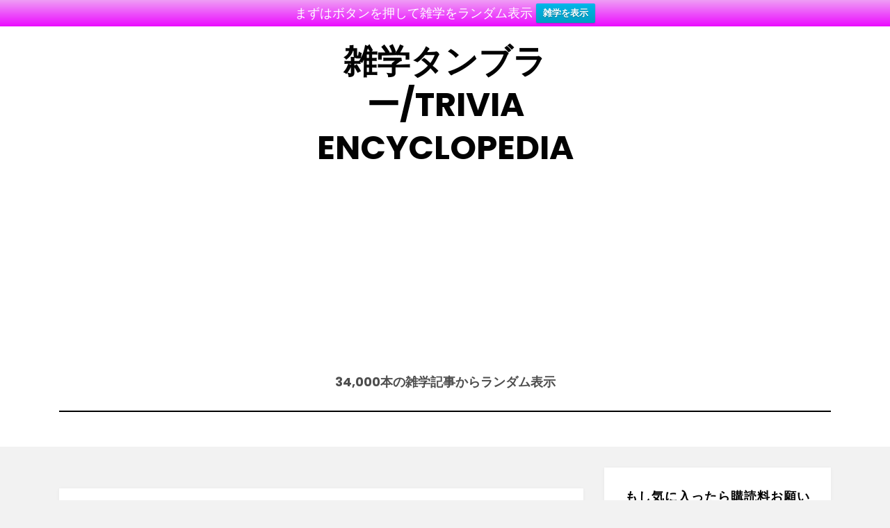

--- FILE ---
content_type: text/html; charset=UTF-8
request_url: https://tumblr.lastscene.com/page/33173/
body_size: 32631
content:
<!DOCTYPE html><html dir="ltr" lang="ja" prefix="og: https://ogp.me/ns#"><head><meta charset="UTF-8"><meta name="viewport" content="width=device-width, initial-scale=1.0"><link rel="profile" href="http://gmpg.org/xfn/11"><style type='text/css'></style><title>雑学タンブラー/Trivia Encyclopedia - 34,000本の雑学記事からランダム表示 - Page 33173</title> <script>if ('serviceWorker' in navigator) {navigator.serviceWorker.register('/pwa4wp-sw-1.js', {scope:'/'});}</script> <meta name="description" content="34,000本の雑学記事からランダム表示- 雑学タンブラー/Trivia Encyclopedia - Page 33173" /><meta name="robots" content="noindex, nofollow, max-image-preview:large" /><link rel="canonical" href="https://tumblr.lastscene.com/" /><link rel="prev" href="https://tumblr.lastscene.com/page/33172/" /><link rel="next" href="https://tumblr.lastscene.com/page/33174/" /><meta name="generator" content="All in One SEO (AIOSEO) 4.9.3" /><meta property="og:locale" content="ja_JP" /><meta property="og:site_name" content="雑学タンブラー/Trivia Encyclopedia - 34,000本の雑学記事からランダム表示" /><meta property="og:type" content="website" /><meta property="og:title" content="雑学タンブラー/Trivia Encyclopedia - 34,000本の雑学記事からランダム表示 - Page 33173" /><meta property="og:description" content="34,000本の雑学記事からランダム表示- 雑学タンブラー/Trivia Encyclopedia - Page 33173" /><meta property="og:url" content="https://tumblr.lastscene.com/" /><meta property="og:image" content="https://tumblr.lastscene.com/wp-content/uploads/2021/10/purpleT512.png" /><meta property="og:image:secure_url" content="https://tumblr.lastscene.com/wp-content/uploads/2021/10/purpleT512.png" /><meta name="twitter:card" content="summary_large_image" /><meta name="twitter:site" content="@OsakaBestLunch" /><meta name="twitter:title" content="雑学タンブラー/Trivia Encyclopedia - 34,000本の雑学記事からランダム表示 - Page 33173" /><meta name="twitter:description" content="34,000本の雑学記事からランダム表示- 雑学タンブラー/Trivia Encyclopedia - Page 33173" /><meta name="twitter:image" content="https://tumblr.lastscene.com/wp-content/uploads/2021/10/purpleT512.png" /> <script type="application/ld+json" class="aioseo-schema">{"@context":"https:\/\/schema.org","@graph":[{"@type":"BreadcrumbList","@id":"https:\/\/tumblr.lastscene.com\/page\/33173\/#breadcrumblist","itemListElement":[{"@type":"ListItem","@id":"https:\/\/tumblr.lastscene.com#listItem","position":1,"name":"\u30db\u30fc\u30e0","item":"https:\/\/tumblr.lastscene.com","nextItem":{"@type":"ListItem","@id":"https:\/\/tumblr.lastscene.com\/page\/33173#listItem","name":"\u30da\u30fc\u30b8 33173"}},{"@type":"ListItem","@id":"https:\/\/tumblr.lastscene.com\/page\/33173#listItem","position":2,"name":"\u30da\u30fc\u30b8 33173","previousItem":{"@type":"ListItem","@id":"https:\/\/tumblr.lastscene.com#listItem","name":"\u30db\u30fc\u30e0"}}]},{"@type":"CollectionPage","@id":"https:\/\/tumblr.lastscene.com\/page\/33173\/#collectionpage","url":"https:\/\/tumblr.lastscene.com\/page\/33173\/","name":"\u96d1\u5b66\u30bf\u30f3\u30d6\u30e9\u30fc\/Trivia Encyclopedia - 34,000\u672c\u306e\u96d1\u5b66\u8a18\u4e8b\u304b\u3089\u30e9\u30f3\u30c0\u30e0\u8868\u793a - Page 33173","description":"34,000\u672c\u306e\u96d1\u5b66\u8a18\u4e8b\u304b\u3089\u30e9\u30f3\u30c0\u30e0\u8868\u793a- \u96d1\u5b66\u30bf\u30f3\u30d6\u30e9\u30fc\/Trivia Encyclopedia - Page 33173","inLanguage":"ja","isPartOf":{"@id":"https:\/\/tumblr.lastscene.com\/#website"},"breadcrumb":{"@id":"https:\/\/tumblr.lastscene.com\/page\/33173\/#breadcrumblist"},"about":{"@id":"https:\/\/tumblr.lastscene.com\/#person"}},{"@type":"Person","@id":"https:\/\/tumblr.lastscene.com\/#person","name":"boss","image":{"@type":"ImageObject","@id":"https:\/\/tumblr.lastscene.com\/page\/33173\/#personImage","url":"https:\/\/secure.gravatar.com\/avatar\/96861f6aa4dbf060381ae574306b5ac37ec4321b33d9b3a67d2a520002f9d60b?s=96&d=mm&r=g","width":96,"height":96,"caption":"boss"}},{"@type":"WebSite","@id":"https:\/\/tumblr.lastscene.com\/#website","url":"https:\/\/tumblr.lastscene.com\/","name":"\u96d1\u5b66\u30bf\u30f3\u30d6\u30e9\u30fc","description":"34,000\u672c\u306e\u96d1\u5b66\u8a18\u4e8b\u304b\u3089\u30e9\u30f3\u30c0\u30e0\u8868\u793a","inLanguage":"ja","publisher":{"@id":"https:\/\/tumblr.lastscene.com\/#person"}}]}</script> <link rel="manifest" href="https://tumblr.lastscene.com/wp-json/push-notification/v2/pn-manifest-json"><link rel='dns-prefetch' href='//www.googletagmanager.com' /><link rel='dns-prefetch' href='//maxcdn.bootstrapcdn.com' /><link rel='dns-prefetch' href='//pagead2.googlesyndication.com' /><link rel='dns-prefetch' href='//fundingchoicesmessages.google.com' /><link rel="alternate" type="application/rss+xml" title="雑学タンブラー/Trivia Encyclopedia &raquo; フィード" href="https://tumblr.lastscene.com/feed/" /> <script type="text/javascript" id="wpp-js" src="https://tumblr.lastscene.com/wp-content/plugins/wordpress-popular-posts/assets/js/wpp.min.js?ver=7.3.6" data-sampling="0" data-sampling-rate="100" data-api-url="https://tumblr.lastscene.com/wp-json/wordpress-popular-posts" data-post-id="0" data-token="f3c43b33dd" data-lang="0" data-debug="0"></script> <style id='wp-img-auto-sizes-contain-inline-css' type='text/css'>img:is([sizes=auto i],[sizes^="auto," i]){contain-intrinsic-size:3000px 1500px}
/*# sourceURL=wp-img-auto-sizes-contain-inline-css */</style><link rel='stylesheet' id='codepeople-search-in-place-style-css' href='https://tumblr.lastscene.com/wp-content/plugins/search-in-place/css/codepeople_shearch_in_place.min.css' type='text/css' media='all' /><link rel='stylesheet' id='codepeople-loading-page-style-css' href='https://tumblr.lastscene.com/wp-content/cache/wmac/css/wmac_single_23b23b8bc0d1ffacd1c86ae690a81582.css' type='text/css' media='' /><link rel='stylesheet' id='codepeople-loading-page-style-effect-css' href='https://tumblr.lastscene.com/wp-content/cache/wmac/css/wmac_single_23b23b8bc0d1ffacd1c86ae690a81582.css' type='text/css' media='' /><style id='wp-block-library-inline-css' type='text/css'>:root{--wp-block-synced-color:#7a00df;--wp-block-synced-color--rgb:122,0,223;--wp-bound-block-color:var(--wp-block-synced-color);--wp-editor-canvas-background:#ddd;--wp-admin-theme-color:#007cba;--wp-admin-theme-color--rgb:0,124,186;--wp-admin-theme-color-darker-10:#006ba1;--wp-admin-theme-color-darker-10--rgb:0,107,160.5;--wp-admin-theme-color-darker-20:#005a87;--wp-admin-theme-color-darker-20--rgb:0,90,135;--wp-admin-border-width-focus:2px}@media (min-resolution:192dpi){:root{--wp-admin-border-width-focus:1.5px}}.wp-element-button{cursor:pointer}:root .has-very-light-gray-background-color{background-color:#eee}:root .has-very-dark-gray-background-color{background-color:#313131}:root .has-very-light-gray-color{color:#eee}:root .has-very-dark-gray-color{color:#313131}:root .has-vivid-green-cyan-to-vivid-cyan-blue-gradient-background{background:linear-gradient(135deg,#00d084,#0693e3)}:root .has-purple-crush-gradient-background{background:linear-gradient(135deg,#34e2e4,#4721fb 50%,#ab1dfe)}:root .has-hazy-dawn-gradient-background{background:linear-gradient(135deg,#faaca8,#dad0ec)}:root .has-subdued-olive-gradient-background{background:linear-gradient(135deg,#fafae1,#67a671)}:root .has-atomic-cream-gradient-background{background:linear-gradient(135deg,#fdd79a,#004a59)}:root .has-nightshade-gradient-background{background:linear-gradient(135deg,#330968,#31cdcf)}:root .has-midnight-gradient-background{background:linear-gradient(135deg,#020381,#2874fc)}:root{--wp--preset--font-size--normal:16px;--wp--preset--font-size--huge:42px}.has-regular-font-size{font-size:1em}.has-larger-font-size{font-size:2.625em}.has-normal-font-size{font-size:var(--wp--preset--font-size--normal)}.has-huge-font-size{font-size:var(--wp--preset--font-size--huge)}.has-text-align-center{text-align:center}.has-text-align-left{text-align:left}.has-text-align-right{text-align:right}.has-fit-text{white-space:nowrap!important}#end-resizable-editor-section{display:none}.aligncenter{clear:both}.items-justified-left{justify-content:flex-start}.items-justified-center{justify-content:center}.items-justified-right{justify-content:flex-end}.items-justified-space-between{justify-content:space-between}.screen-reader-text{border:0;clip-path:inset(50%);height:1px;margin:-1px;overflow:hidden;padding:0;position:absolute;width:1px;word-wrap:normal!important}.screen-reader-text:focus{background-color:#ddd;clip-path:none;color:#444;display:block;font-size:1em;height:auto;left:5px;line-height:normal;padding:15px 23px 14px;text-decoration:none;top:5px;width:auto;z-index:100000}html :where(.has-border-color){border-style:solid}html :where([style*=border-top-color]){border-top-style:solid}html :where([style*=border-right-color]){border-right-style:solid}html :where([style*=border-bottom-color]){border-bottom-style:solid}html :where([style*=border-left-color]){border-left-style:solid}html :where([style*=border-width]){border-style:solid}html :where([style*=border-top-width]){border-top-style:solid}html :where([style*=border-right-width]){border-right-style:solid}html :where([style*=border-bottom-width]){border-bottom-style:solid}html :where([style*=border-left-width]){border-left-style:solid}html :where(img[class*=wp-image-]){height:auto;max-width:100%}:where(figure){margin:0 0 1em}html :where(.is-position-sticky){--wp-admin--admin-bar--position-offset:var(--wp-admin--admin-bar--height,0px)}@media screen and (max-width:600px){html :where(.is-position-sticky){--wp-admin--admin-bar--position-offset:0px}}

/*# sourceURL=wp-block-library-inline-css */</style><style id='global-styles-inline-css' type='text/css'>:root{--wp--preset--aspect-ratio--square: 1;--wp--preset--aspect-ratio--4-3: 4/3;--wp--preset--aspect-ratio--3-4: 3/4;--wp--preset--aspect-ratio--3-2: 3/2;--wp--preset--aspect-ratio--2-3: 2/3;--wp--preset--aspect-ratio--16-9: 16/9;--wp--preset--aspect-ratio--9-16: 9/16;--wp--preset--color--black: #000000;--wp--preset--color--cyan-bluish-gray: #abb8c3;--wp--preset--color--white: #ffffff;--wp--preset--color--pale-pink: #f78da7;--wp--preset--color--vivid-red: #cf2e2e;--wp--preset--color--luminous-vivid-orange: #ff6900;--wp--preset--color--luminous-vivid-amber: #fcb900;--wp--preset--color--light-green-cyan: #7bdcb5;--wp--preset--color--vivid-green-cyan: #00d084;--wp--preset--color--pale-cyan-blue: #8ed1fc;--wp--preset--color--vivid-cyan-blue: #0693e3;--wp--preset--color--vivid-purple: #9b51e0;--wp--preset--gradient--vivid-cyan-blue-to-vivid-purple: linear-gradient(135deg,rgb(6,147,227) 0%,rgb(155,81,224) 100%);--wp--preset--gradient--light-green-cyan-to-vivid-green-cyan: linear-gradient(135deg,rgb(122,220,180) 0%,rgb(0,208,130) 100%);--wp--preset--gradient--luminous-vivid-amber-to-luminous-vivid-orange: linear-gradient(135deg,rgb(252,185,0) 0%,rgb(255,105,0) 100%);--wp--preset--gradient--luminous-vivid-orange-to-vivid-red: linear-gradient(135deg,rgb(255,105,0) 0%,rgb(207,46,46) 100%);--wp--preset--gradient--very-light-gray-to-cyan-bluish-gray: linear-gradient(135deg,rgb(238,238,238) 0%,rgb(169,184,195) 100%);--wp--preset--gradient--cool-to-warm-spectrum: linear-gradient(135deg,rgb(74,234,220) 0%,rgb(151,120,209) 20%,rgb(207,42,186) 40%,rgb(238,44,130) 60%,rgb(251,105,98) 80%,rgb(254,248,76) 100%);--wp--preset--gradient--blush-light-purple: linear-gradient(135deg,rgb(255,206,236) 0%,rgb(152,150,240) 100%);--wp--preset--gradient--blush-bordeaux: linear-gradient(135deg,rgb(254,205,165) 0%,rgb(254,45,45) 50%,rgb(107,0,62) 100%);--wp--preset--gradient--luminous-dusk: linear-gradient(135deg,rgb(255,203,112) 0%,rgb(199,81,192) 50%,rgb(65,88,208) 100%);--wp--preset--gradient--pale-ocean: linear-gradient(135deg,rgb(255,245,203) 0%,rgb(182,227,212) 50%,rgb(51,167,181) 100%);--wp--preset--gradient--electric-grass: linear-gradient(135deg,rgb(202,248,128) 0%,rgb(113,206,126) 100%);--wp--preset--gradient--midnight: linear-gradient(135deg,rgb(2,3,129) 0%,rgb(40,116,252) 100%);--wp--preset--font-size--small: 13px;--wp--preset--font-size--medium: 20px;--wp--preset--font-size--large: 36px;--wp--preset--font-size--x-large: 42px;--wp--preset--spacing--20: 0.44rem;--wp--preset--spacing--30: 0.67rem;--wp--preset--spacing--40: 1rem;--wp--preset--spacing--50: 1.5rem;--wp--preset--spacing--60: 2.25rem;--wp--preset--spacing--70: 3.38rem;--wp--preset--spacing--80: 5.06rem;--wp--preset--shadow--natural: 6px 6px 9px rgba(0, 0, 0, 0.2);--wp--preset--shadow--deep: 12px 12px 50px rgba(0, 0, 0, 0.4);--wp--preset--shadow--sharp: 6px 6px 0px rgba(0, 0, 0, 0.2);--wp--preset--shadow--outlined: 6px 6px 0px -3px rgb(255, 255, 255), 6px 6px rgb(0, 0, 0);--wp--preset--shadow--crisp: 6px 6px 0px rgb(0, 0, 0);}:where(.is-layout-flex){gap: 0.5em;}:where(.is-layout-grid){gap: 0.5em;}body .is-layout-flex{display: flex;}.is-layout-flex{flex-wrap: wrap;align-items: center;}.is-layout-flex > :is(*, div){margin: 0;}body .is-layout-grid{display: grid;}.is-layout-grid > :is(*, div){margin: 0;}:where(.wp-block-columns.is-layout-flex){gap: 2em;}:where(.wp-block-columns.is-layout-grid){gap: 2em;}:where(.wp-block-post-template.is-layout-flex){gap: 1.25em;}:where(.wp-block-post-template.is-layout-grid){gap: 1.25em;}.has-black-color{color: var(--wp--preset--color--black) !important;}.has-cyan-bluish-gray-color{color: var(--wp--preset--color--cyan-bluish-gray) !important;}.has-white-color{color: var(--wp--preset--color--white) !important;}.has-pale-pink-color{color: var(--wp--preset--color--pale-pink) !important;}.has-vivid-red-color{color: var(--wp--preset--color--vivid-red) !important;}.has-luminous-vivid-orange-color{color: var(--wp--preset--color--luminous-vivid-orange) !important;}.has-luminous-vivid-amber-color{color: var(--wp--preset--color--luminous-vivid-amber) !important;}.has-light-green-cyan-color{color: var(--wp--preset--color--light-green-cyan) !important;}.has-vivid-green-cyan-color{color: var(--wp--preset--color--vivid-green-cyan) !important;}.has-pale-cyan-blue-color{color: var(--wp--preset--color--pale-cyan-blue) !important;}.has-vivid-cyan-blue-color{color: var(--wp--preset--color--vivid-cyan-blue) !important;}.has-vivid-purple-color{color: var(--wp--preset--color--vivid-purple) !important;}.has-black-background-color{background-color: var(--wp--preset--color--black) !important;}.has-cyan-bluish-gray-background-color{background-color: var(--wp--preset--color--cyan-bluish-gray) !important;}.has-white-background-color{background-color: var(--wp--preset--color--white) !important;}.has-pale-pink-background-color{background-color: var(--wp--preset--color--pale-pink) !important;}.has-vivid-red-background-color{background-color: var(--wp--preset--color--vivid-red) !important;}.has-luminous-vivid-orange-background-color{background-color: var(--wp--preset--color--luminous-vivid-orange) !important;}.has-luminous-vivid-amber-background-color{background-color: var(--wp--preset--color--luminous-vivid-amber) !important;}.has-light-green-cyan-background-color{background-color: var(--wp--preset--color--light-green-cyan) !important;}.has-vivid-green-cyan-background-color{background-color: var(--wp--preset--color--vivid-green-cyan) !important;}.has-pale-cyan-blue-background-color{background-color: var(--wp--preset--color--pale-cyan-blue) !important;}.has-vivid-cyan-blue-background-color{background-color: var(--wp--preset--color--vivid-cyan-blue) !important;}.has-vivid-purple-background-color{background-color: var(--wp--preset--color--vivid-purple) !important;}.has-black-border-color{border-color: var(--wp--preset--color--black) !important;}.has-cyan-bluish-gray-border-color{border-color: var(--wp--preset--color--cyan-bluish-gray) !important;}.has-white-border-color{border-color: var(--wp--preset--color--white) !important;}.has-pale-pink-border-color{border-color: var(--wp--preset--color--pale-pink) !important;}.has-vivid-red-border-color{border-color: var(--wp--preset--color--vivid-red) !important;}.has-luminous-vivid-orange-border-color{border-color: var(--wp--preset--color--luminous-vivid-orange) !important;}.has-luminous-vivid-amber-border-color{border-color: var(--wp--preset--color--luminous-vivid-amber) !important;}.has-light-green-cyan-border-color{border-color: var(--wp--preset--color--light-green-cyan) !important;}.has-vivid-green-cyan-border-color{border-color: var(--wp--preset--color--vivid-green-cyan) !important;}.has-pale-cyan-blue-border-color{border-color: var(--wp--preset--color--pale-cyan-blue) !important;}.has-vivid-cyan-blue-border-color{border-color: var(--wp--preset--color--vivid-cyan-blue) !important;}.has-vivid-purple-border-color{border-color: var(--wp--preset--color--vivid-purple) !important;}.has-vivid-cyan-blue-to-vivid-purple-gradient-background{background: var(--wp--preset--gradient--vivid-cyan-blue-to-vivid-purple) !important;}.has-light-green-cyan-to-vivid-green-cyan-gradient-background{background: var(--wp--preset--gradient--light-green-cyan-to-vivid-green-cyan) !important;}.has-luminous-vivid-amber-to-luminous-vivid-orange-gradient-background{background: var(--wp--preset--gradient--luminous-vivid-amber-to-luminous-vivid-orange) !important;}.has-luminous-vivid-orange-to-vivid-red-gradient-background{background: var(--wp--preset--gradient--luminous-vivid-orange-to-vivid-red) !important;}.has-very-light-gray-to-cyan-bluish-gray-gradient-background{background: var(--wp--preset--gradient--very-light-gray-to-cyan-bluish-gray) !important;}.has-cool-to-warm-spectrum-gradient-background{background: var(--wp--preset--gradient--cool-to-warm-spectrum) !important;}.has-blush-light-purple-gradient-background{background: var(--wp--preset--gradient--blush-light-purple) !important;}.has-blush-bordeaux-gradient-background{background: var(--wp--preset--gradient--blush-bordeaux) !important;}.has-luminous-dusk-gradient-background{background: var(--wp--preset--gradient--luminous-dusk) !important;}.has-pale-ocean-gradient-background{background: var(--wp--preset--gradient--pale-ocean) !important;}.has-electric-grass-gradient-background{background: var(--wp--preset--gradient--electric-grass) !important;}.has-midnight-gradient-background{background: var(--wp--preset--gradient--midnight) !important;}.has-small-font-size{font-size: var(--wp--preset--font-size--small) !important;}.has-medium-font-size{font-size: var(--wp--preset--font-size--medium) !important;}.has-large-font-size{font-size: var(--wp--preset--font-size--large) !important;}.has-x-large-font-size{font-size: var(--wp--preset--font-size--x-large) !important;}
/*# sourceURL=global-styles-inline-css */</style><style id='classic-theme-styles-inline-css' type='text/css'>/*! This file is auto-generated */
.wp-block-button__link{color:#fff;background-color:#32373c;border-radius:9999px;box-shadow:none;text-decoration:none;padding:calc(.667em + 2px) calc(1.333em + 2px);font-size:1.125em}.wp-block-file__button{background:#32373c;color:#fff;text-decoration:none}
/*# sourceURL=/wp-includes/css/classic-themes.min.css */</style><link rel='stylesheet' id='seed-social-css' href='https://tumblr.lastscene.com/wp-content/cache/wmac/css/wmac_single_adcc6fabe1a0a22d60521c90de7641f9.css' type='text/css' media='all' /><link rel='stylesheet' id='tdt-frontend-style-css' href='https://tumblr.lastscene.com/wp-content/cache/wmac/css/wmac_single_8bbfe1a73d6a645f9c70ba29b20feaec.css' type='text/css' media='all' /><link rel='stylesheet' id='wp-notes-style-css' href='https://tumblr.lastscene.com/wp-content/cache/wmac/css/wmac_single_a5a89a72cc912d8c64137f86fcd494a7.css' type='text/css' media='all' /><link rel='stylesheet' id='wp-notes-fontawesome-css' href='//maxcdn.bootstrapcdn.com/font-awesome/4.3.0/css/font-awesome.min.css' type='text/css' media='all' /><link rel='stylesheet' id='wp-ulike-css' href='https://tumblr.lastscene.com/wp-content/plugins/wp-ulike/assets/css/wp-ulike.min.css' type='text/css' media='all' /><link rel='stylesheet' id='amazon-auto-links-_common-css' href='https://tumblr.lastscene.com/wp-content/plugins/amazon-auto-links/template/_common/style.min.css' type='text/css' media='all' /><link rel='stylesheet' id='amazon-auto-links-list-css' href='https://tumblr.lastscene.com/wp-content/plugins/amazon-auto-links/template/list/style.min.css' type='text/css' media='all' /><link rel='stylesheet' id='wordpress-popular-posts-css-css' href='https://tumblr.lastscene.com/wp-content/cache/wmac/css/wmac_single_bc659c66ff1402b607f62f19f57691fd.css' type='text/css' media='all' /><link rel='stylesheet' id='wpfront-notification-bar-css' href='https://tumblr.lastscene.com/wp-content/plugins/wpfront-notification-bar/css/wpfront-notification-bar.min.css' type='text/css' media='all' /><link rel='stylesheet' id='amphibious-bootstrap-grid-css' href='https://tumblr.lastscene.com/wp-content/cache/wmac/css/wmac_single_b6058c4d4c9e7dfc4920c079256ae136.css' type='text/css' media='all' /><link rel='stylesheet' id='font-awesome-5-css' href='https://tumblr.lastscene.com/wp-content/cache/wmac/css/wmac_single_51d29024d1baa27ec59afd175eacabc9.css' type='text/css' media='all' /><link rel='stylesheet' id='amphibious-style-css' href='https://tumblr.lastscene.com/wp-content/cache/wmac/css/wmac_single_332fdd08f727301ed5d905aa150cae5c.css' type='text/css' media='all' /><style id='amphibious-style-inline-css' type='text/css'>.blog .posted-on,.archive .posted-on,.search .posted-on,.blog .cat-links,.archive .cat-links,.search .cat-links,.blog .byline,.archive .byline,.search .byline,.blog .comments-link,.archive .comments-link,.search .comments-link,.single .posted-on,.single .cat-links,.single .tags-links,.single .byline,.archive-title-control,.credits-designer { clip: rect(1px, 1px, 1px, 1px); position: absolute; }
/*# sourceURL=amphibious-style-inline-css */</style><link rel='stylesheet' id='arpw-style-css' href='https://tumblr.lastscene.com/wp-content/cache/wmac/css/wmac_single_31fa362afc4b606b43d57b651c9fc23e.css' type='text/css' media='all' /><link rel='stylesheet' id='dashicons-css' href='https://tumblr.lastscene.com/wp-includes/css/dashicons.min.css' type='text/css' media='all' /><link rel='stylesheet' id='wp-pointer-css' href='https://tumblr.lastscene.com/wp-includes/css/wp-pointer.min.css' type='text/css' media='all' /> <script type="text/javascript" src="https://tumblr.lastscene.com/wp-includes/js/jquery/jquery.min.js" id="jquery-core-js"></script> <script type="text/javascript" src="https://tumblr.lastscene.com/wp-includes/js/jquery/jquery-migrate.min.js" id="jquery-migrate-js"></script> <script type="text/javascript" id="codepeople-search-in-place-js-extra">var codepeople_search_in_place = {"screen_reader_alert":"Search results pop-up.","screen_reader_alert_instructions":"Press the Tab key to navigate through the search results.","screen_reader_alert_result_single":"result","screen_reader_alert_result_multiple":"results","own_only":"0","result_number":"10","more":"More Results","empty":"0 results","char_number":"3","root":"Ly90dW1ibHIubGFzdHNjZW5lLmNvbS93cC1hZG1pbi8=","home":"https://tumblr.lastscene.com","summary_length":"20","operator":"or","highlight_resulting_page":"1","lang":"ja","highlight_colors":["#B5DCE1","#F4E0E9","#D7E0B1","#F4D9D0","#D6CDC8","#F4E3C9","#CFDAF0","#F4EFEC"],"areas":["div.hentry","#content","#main","div.content","#middle","#container","#wrapper","article",".elementor","body"]};
//# sourceURL=codepeople-search-in-place-js-extra</script> <script type="text/javascript" src="https://tumblr.lastscene.com/wp-content/plugins/search-in-place/js/codepeople_shearch_in_place.min.js" id="codepeople-search-in-place-js"></script> <script type="text/javascript" src="https://tumblr.lastscene.com/wp-content/cache/wmac/js/wmac_single_7b306d1a0859e670fcd3979247e05b7c.js" id="codepeople-loading-page-script-logo-js"></script> <script type="text/javascript" id="codepeople-loading-page-script-js-before">loading_page_settings={"loadingScreen":1,"closeBtn":true,"removeInOnLoad":false,"codeblock":"","backgroundColor":"rgba(255,255,255,0.8)","foregroundColor":"#000000","backgroundImage":"","additionalSeconds":0,"pageEffect":"none","backgroundRepeat":"repeat","fullscreen":0,"graphic":"logo","text":true,"lp_ls":{"logo":{"image":"https:\/\/tumblr.lastscene.com\/wp-content\/plugins\/loading-page\/loading-screens\/logo\/images\/02.svg","grayscale":"1","blink":"0"}},"screen_size":"all","screen_width":0,"deepSearch":1,"modifyDisplayRule":0,"triggerLinkScreenNeverClose":0,"triggerLinkScreenCloseAfter":4};
//# sourceURL=codepeople-loading-page-script-js-before</script> <script type="text/javascript" src="https://tumblr.lastscene.com/wp-content/plugins/loading-page/js/loading-page.min.js" id="codepeople-loading-page-script-js"></script> <script type="text/javascript" id="tdt-frontend-script-js-extra">var twd_js_obj = {"hashtags":""};
var twd_js_obj1 = {"via":""};
var twd_js_obj2 = {"pagelink":"1"};
//# sourceURL=tdt-frontend-script-js-extra</script> <script type="text/javascript" src="https://tumblr.lastscene.com/wp-content/cache/wmac/js/wmac_single_6b8012f8507fc788b1a063e0ef46f31d.js" id="tdt-frontend-script-js"></script> <script type="text/javascript" src="https://tumblr.lastscene.com/wp-content/cache/wmac/js/wmac_single_2e0092b72f187bac2ee9bd681acdc219.js" id="wp-notes-js"></script> <script type="text/javascript" src="https://tumblr.lastscene.com/wp-content/plugins/wpfront-notification-bar/js/wpfront-notification-bar.min.js" id="wpfront-notification-bar-js"></script> 
 <script data-no-minify="1" type="text/javascript" src="https://tumblr.lastscene.com/wp-content/uploads/wga-cache/1/gtm-edc80dac49e783a34d758ce81eea6083.js" id="google_gtagjs-js" async></script> <script type="text/javascript" id="google_gtagjs-js-after">window.dataLayer = window.dataLayer || [];function gtag(){dataLayer.push(arguments);}
gtag("set","linker",{"domains":["tumblr.lastscene.com"]});
gtag("js", new Date());
gtag("set", "developer_id.dZTNiMT", true);
gtag("config", "GT-5DG9N9W");
//# sourceURL=google_gtagjs-js-after</script> <link rel="https://api.w.org/" href="https://tumblr.lastscene.com/wp-json/" /><meta name="theme-color" content="#f500e3"><meta name="msapplication-navbutton-color" content="#f500e3"><meta name="apple-mobile-web-app-capable" content="yes"><meta name="apple-mobile-web-app-status-bar-style" content="black-translucent"><meta name="generator" content="Site Kit by Google 1.170.0" /><link rel="manifest" href="/pwa4wp-manifest-1.json" /><meta name="theme-color" content="#eeee22"/><link rel="apple-touch-icon" sizes="512x512" href="https://tumblr.lastscene.com/wp-content/uploads/2021/10/cropped-purpleT512_512x512.png"><link rel="apple-touch-icon" sizes="192x192" href="https://tumblr.lastscene.com/wp-content/uploads/2021/10/cropped-purpleT512_192x192.png"><link rel="apple-touch-icon" sizes="144x144" href="https://tumblr.lastscene.com/wp-content/uploads/2021/10/cropped-purpleT512_144x144.png"><link rel="apple-touch-icon" sizes="96x96" href="https://tumblr.lastscene.com/wp-content/uploads/2021/10/cropped-purpleT512_96x96.png"><link rel="apple-touch-icon" sizes="48x48" href="https://tumblr.lastscene.com/wp-content/uploads/2021/10/cropped-purpleT512_48x48.png"><script>function k(m){var d=document,s=d.createElement('script');s.src=m;s.defer=!1;(d.head||d.body||d.documentElement).appendChild(s)}window["revenueFlexConfig"]="";k("https://revenueflex.com/rest/siteconfig/3364?pg="+encodeURIComponent(window.location.href.split("#")[0])+"&amp;cache_buster="+Math.random());k("https://securepubads.g.doubleclick.net/tag/js/gpt.js");k("https://revenueflex.com/d/ons/prebid.js");k("https://revenueflex.com/d/d/4/2/d42e34533af9886318fca99d25e5465704ca1103.js");</script><style>.search-in-place {background-color: #F9F9F9;}
.search-in-place {border: 1px solid #DDDDDD;}
.search-in-place .item{border-bottom: 1px solid #DDDDDD;}.search-in-place .label{color:#333333;}
.search-in-place .label{text-shadow: 0 1px 0 #FFFFFF;}
.search-in-place .label{
				background: #ECECEC;
				background: -moz-linear-gradient(top,  #F9F9F9 0%, #ECECEC 100%);
				background: -webkit-gradient(linear, left top, left bottom, color-stop(0%,#F9F9F9), color-stop(100%,#ECECEC));
				background: -webkit-linear-gradient(top,  #F9F9F9 0%,#ECECEC 100%);
				background: -o-linear-gradient(top,  #F9F9F9 0%,#ECECEC 100%);
				background: -ms-linear-gradient(top,  #F9F9F9 0%,#ECECEC 100%);
				background: linear-gradient(to bottom,  #F9F9F9 0%,#ECECEC 100%);
				filter: progid:DXImageTransform.Microsoft.gradient( startColorstr='#F9F9F9', endColorstr='#ECECEC',GradientType=0 );
			}
.search-in-place .item.active{background-color:#FFFFFF;}</style><style type='text/css' id='amazon-auto-links-button-css' data-version='5.4.2'>.amazon-auto-links-button.amazon-auto-links-button-default { background-image: -webkit-linear-gradient(top, #4997e5, #3f89ba);background-image: -moz-linear-gradient(top, #4997e5, #3f89ba);background-image: -ms-linear-gradient(top, #4997e5, #3f89ba);background-image: -o-linear-gradient(top, #4997e5, #3f89ba);background-image: linear-gradient(to bottom, #4997e5, #3f89ba);-webkit-border-radius: 4px;-moz-border-radius: 4px;border-radius: 4px;margin-left: auto;margin-right: auto;text-align: center;white-space: nowrap;color: #ffffff;font-size: 13px;text-shadow: 0 0 transparent;width: 100px;padding: 7px 8px 8px 8px;background: #3498db;border: solid #6891a5 1px;text-decoration: none;}.amazon-auto-links-button.amazon-auto-links-button-default:hover {background: #3cb0fd;background-image: -webkit-linear-gradient(top, #3cb0fd, #3498db);background-image: -moz-linear-gradient(top, #3cb0fd, #3498db);background-image: -ms-linear-gradient(top, #3cb0fd, #3498db);background-image: -o-linear-gradient(top, #3cb0fd, #3498db);background-image: linear-gradient(to bottom, #3cb0fd, #3498db);text-decoration: none;}.amazon-auto-links-button.amazon-auto-links-button-default > a {color: inherit; border-bottom: none;text-decoration: none; }.amazon-auto-links-button.amazon-auto-links-button-default > a:hover {color: inherit;}.amazon-auto-links-button > a, .amazon-auto-links-button > a:hover {-webkit-box-shadow: none;box-shadow: none;color: inherit;}div.amazon-auto-links-button {line-height: 1.3; }button.amazon-auto-links-button {white-space: nowrap;}.amazon-auto-links-button-link {text-decoration: none;}.amazon-auto-links-button-57889 { margin-right: auto; margin-left: auto; white-space: nowrap; text-align: center; display: inline-flex; justify-content: space-around; font-size: 13px; color: #ffffff; font-weight: 400; padding-top: 8px; padding-right: 16px; padding-bottom: 8px; padding-left: 16px; border-radius: 4px; border-color: #1f628d; border-width: 1px; background-color: #4997e5; transform: scale(0.98); border-style: none; background-solid: solid; } .amazon-auto-links-button-57889 * { box-sizing: border-box; } .amazon-auto-links-button-57889 .button-icon { margin-right: auto; margin-left: auto; display: none; height: auto; border: solid 0; } .amazon-auto-links-button-57889 .button-icon > i { display: inline-block; width: 100%; height: 100%; } .amazon-auto-links-button-57889 .button-icon-left { display: inline-flex; background-color: transparent; border-color: transparent; padding: 0px; margin: 0px; min-height: 17px; min-width: 17px; padding-top: 0px; padding-right: 0px; padding-bottom: 0px; padding-left: 0px; } .amazon-auto-links-button-57889 .button-icon-left > i { background-color: #ffffff; background-size: contain; background-position: center; background-repeat: no-repeat; -webkit-mask-image: url('https://tumblr.lastscene.com/wp-content/plugins/amazon-auto-links/include/core/component/button/asset/image/icon/cart.svg'); mask-image: url('https://tumblr.lastscene.com/wp-content/plugins/amazon-auto-links/include/core/component/button/asset/image/icon/cart.svg'); -webkit-mask-position: center center; mask-position: center center; -webkit-mask-repeat: no-repeat; mask-repeat: no-repeat; } .amazon-auto-links-button-57889 .button-label { margin-top: 0px; margin-right: 8px; margin-bottom: 0px; margin-left: 8px; } .amazon-auto-links-button-57889 > * { align-items: center; display: inline-flex; vertical-align: middle; } .amazon-auto-links-button-57889:hover { transform: scale(1.0); filter: alpha(opacity=70); opacity: 0.7; }.amazon-auto-links-button-57890 { margin-right: auto; margin-left: auto; white-space: nowrap; text-align: center; display: inline-flex; justify-content: space-around; font-size: 13px; color: #ffffff; font-weight: 400; padding-top: 8px; padding-right: 16px; padding-bottom: 8px; padding-left: 16px; border-radius: 0px; border-color: #1f628d; border-width: 1px; background-color: #0a0101; transform: scale(0.98); border-style: none; background-solid: solid; } .amazon-auto-links-button-57890 * { box-sizing: border-box; } .amazon-auto-links-button-57890 .button-icon { margin-right: auto; margin-left: auto; display: none; height: auto; border: solid 0; } .amazon-auto-links-button-57890 .button-icon > i { display: inline-block; width: 100%; height: 100%; } .amazon-auto-links-button-57890 .button-icon-left { display: inline-flex; background-color: transparent; border-color: transparent; padding: 0px; margin: 0px; min-height: 17px; min-width: 17px; padding-top: 0px; padding-right: 0px; padding-bottom: 0px; padding-left: 0px; } .amazon-auto-links-button-57890 .button-icon-left > i { background-color: #ffffff; background-size: contain; background-position: center; background-repeat: no-repeat; -webkit-mask-image: url('https://tumblr.lastscene.com/wp-content/plugins/amazon-auto-links/include/core/component/button/asset/image/icon/cart.svg'); mask-image: url('https://tumblr.lastscene.com/wp-content/plugins/amazon-auto-links/include/core/component/button/asset/image/icon/cart.svg'); -webkit-mask-position: center center; mask-position: center center; -webkit-mask-repeat: no-repeat; mask-repeat: no-repeat; } .amazon-auto-links-button-57890 .button-icon-right { display: inline-flex; background-color: #ffffff; border-color: transparent; margin: 0px; min-height: 17px; min-width: 17px; border-radius: 10px; padding-top: 0px; padding-right: 0px; padding-bottom: 0px; padding-left: 2px; } .amazon-auto-links-button-57890 .button-icon-right > i { background-color: #000000; background-size: contain; background-position: center; background-repeat: no-repeat; -webkit-mask-image: url('https://tumblr.lastscene.com/wp-content/plugins/amazon-auto-links/include/core/component/button/asset/image/icon/controls-play.svg'); mask-image: url('https://tumblr.lastscene.com/wp-content/plugins/amazon-auto-links/include/core/component/button/asset/image/icon/controls-play.svg'); -webkit-mask-position: center center; mask-position: center center; -webkit-mask-repeat: no-repeat; mask-repeat: no-repeat; } .amazon-auto-links-button-57890 .button-label { margin-top: 0px; margin-right: 16px; margin-bottom: 0px; margin-left: 16px; } .amazon-auto-links-button-57890 > * { align-items: center; display: inline-flex; vertical-align: middle; } .amazon-auto-links-button-57890:hover { transform: scale(1.0); filter: alpha(opacity=70); opacity: 0.7; }.amazon-auto-links-button-57891 { margin-right: auto; margin-left: auto; white-space: nowrap; text-align: center; display: inline-flex; justify-content: space-around; font-size: 13px; color: #000000; font-weight: 500; padding-top: 8px; padding-right: 16px; padding-bottom: 8px; padding-left: 16px; border-radius: 19px; border-color: #e8b500; border-width: 1px; background-color: #ffd814; transform: scale(0.98); border-style: solid; background-solid: solid; } .amazon-auto-links-button-57891 * { box-sizing: border-box; } .amazon-auto-links-button-57891 .button-icon { margin-right: auto; margin-left: auto; display: none; height: auto; border: solid 0; } .amazon-auto-links-button-57891 .button-icon > i { display: inline-block; width: 100%; height: 100%; } .amazon-auto-links-button-57891 .button-label { margin-top: 0px; margin-right: 32px; margin-bottom: 0px; margin-left: 32px; } .amazon-auto-links-button-57891 > * { align-items: center; display: inline-flex; vertical-align: middle; } .amazon-auto-links-button-57891:hover { transform: scale(1.0); filter: alpha(opacity=70); opacity: 0.7; }.amazon-auto-links-button-57892 { margin-right: auto; margin-left: auto; white-space: nowrap; text-align: center; display: inline-flex; justify-content: space-around; font-size: 13px; color: #000000; font-weight: 500; padding: 3px; border-radius: 4px; border-color: #c89411 #b0820f #99710d; border-width: 1px; background-color: #ecb21f; transform: scale(0.98); border-style: solid; background-image: linear-gradient(to bottom,#f8e3ad,#eeba37); } .amazon-auto-links-button-57892 * { box-sizing: border-box; } .amazon-auto-links-button-57892 .button-icon { margin-right: auto; margin-left: auto; display: none; height: auto; border: solid 0; } .amazon-auto-links-button-57892 .button-icon > i { display: inline-block; width: 100%; height: 100%; } .amazon-auto-links-button-57892 .button-icon-left { display: inline-flex; background-color: #2d2d2d; border-width: 1px; border-color: #0a0a0a; border-radius: 2px; margin: 0px; padding-top: 2px; padding-right: 2px; padding-bottom: 3px; padding-left: 2px; min-width: 25px; min-height: 25px; } .amazon-auto-links-button-57892 .button-icon-left > i { background-color: #ffffff; background-size: contain; background-position: center; background-repeat: no-repeat; -webkit-mask-image: url('https://tumblr.lastscene.com/wp-content/plugins/amazon-auto-links/include/core/component/button/asset/image/icon/cart.svg'); mask-image: url('https://tumblr.lastscene.com/wp-content/plugins/amazon-auto-links/include/core/component/button/asset/image/icon/cart.svg'); -webkit-mask-position: center center; mask-position: center center; -webkit-mask-repeat: no-repeat; mask-repeat: no-repeat; } .amazon-auto-links-button-57892 .button-label { margin-top: 0px; margin-right: 32px; margin-bottom: 0px; margin-left: 32px; } .amazon-auto-links-button-57892 > * { align-items: center; display: inline-flex; vertical-align: middle; } .amazon-auto-links-button-57892:hover { transform: scale(1.0); filter: alpha(opacity=70); opacity: 0.7; }.amazon-auto-links-button-57893 { display: block; margin-right: auto; margin-left: auto; position: relative; width: 176px; height: 28px; } .amazon-auto-links-button-57893 > img { height: unset; max-width: 100%; max-height: 100%; margin-right: auto; margin-left: auto; display: block; position: absolute; top: 50%; left: 50%; -ms-transform: translate(-50%, -50%); transform: translate(-50%, -50%); }.amazon-auto-links-button-57894 { display: block; margin-right: auto; margin-left: auto; position: relative; width: 148px; height: 79px; transform: scale(0.98); } .amazon-auto-links-button-57894:hover { transform: scale(1.0); } .amazon-auto-links-button-57894 > img { height: unset; max-width: 100%; max-height: 100%; margin-right: auto; margin-left: auto; display: block; position: absolute; top: 50%; left: 50%; -ms-transform: translate(-50%, -50%); transform: translate(-50%, -50%); } .amazon-auto-links-button-57894 > img:hover { filter: alpha(opacity=70); opacity: 0.7; }.amazon-auto-links-button.amazon-auto-links-button-48199 {background: #4997e5;background-image: -webkit-linear-gradient(top, #4997e5, #3f89ba);background-image: -moz-linear-gradient(top, #4997e5, #3f89ba);background-image: -ms-linear-gradient(top, #4997e5, #3f89ba);background-image: -o-linear-gradient(top, #4997e5, #3f89ba);background-image: linear-gradient(to bottom, #4997e5, #3f89ba);-webkit-border-radius: 4px;-moz-border-radius: 4px;border-radius: 4px;margin-left: auto;margin-right: auto;text-align: center;white-space: nowrap;color: #ffffff;font-size: 13px;text-shadow-color: transparent;width: 100px;box-shadow-color: #666666;padding: 7px 8px 8px 8px;background: #3498db;border: solid #6891a5 1px;text-decoration: none;}.amazon-auto-links-button.amazon-auto-links-button-48199:hover {background: #3cb0fd;background-image: -webkit-linear-gradient(top, #3cb0fd, #3498db);background-image: -moz-linear-gradient(top, #3cb0fd, #3498db);background-image: -ms-linear-gradient(top, #3cb0fd, #3498db);background-image: -o-linear-gradient(top, #3cb0fd, #3498db);background-image: linear-gradient(to bottom, #3cb0fd, #3498db);text-decoration: none;}.amazon-auto-links-button.amazon-auto-links-button-48199 > a {color: inherit; border-bottom: none;text-decoration: none; }.amazon-auto-links-button.amazon-auto-links-button-48199 > a:hover {color: inherit;}</style><style id="wpp-loading-animation-styles">@-webkit-keyframes bgslide{from{background-position-x:0}to{background-position-x:-200%}}@keyframes bgslide{from{background-position-x:0}to{background-position-x:-200%}}.wpp-widget-block-placeholder,.wpp-shortcode-placeholder{margin:0 auto;width:60px;height:3px;background:#dd3737;background:linear-gradient(90deg,#dd3737 0%,#571313 10%,#dd3737 100%);background-size:200% auto;border-radius:3px;-webkit-animation:bgslide 1s infinite linear;animation:bgslide 1s infinite linear}</style><meta name="google-adsense-platform-account" content="ca-host-pub-2644536267352236"><meta name="google-adsense-platform-domain" content="sitekit.withgoogle.com">  <script type="text/javascript" async="async" src="https://pagead2.googlesyndication.com/pagead/js/adsbygoogle.js?client=ca-pub-3315036096034747&amp;host=ca-host-pub-2644536267352236" crossorigin="anonymous"></script>    <script async src="https://fundingchoicesmessages.google.com/i/pub-3315036096034747?ers=1" nonce="W0MUg0692vK51t567sNfTw"></script><script nonce="W0MUg0692vK51t567sNfTw">(function() {function signalGooglefcPresent() {if (!window.frames['googlefcPresent']) {if (document.body) {const iframe = document.createElement('iframe'); iframe.style = 'width: 0; height: 0; border: none; z-index: -1000; left: -1000px; top: -1000px;'; iframe.style.display = 'none'; iframe.name = 'googlefcPresent'; document.body.appendChild(iframe);} else {setTimeout(signalGooglefcPresent, 0);}}}signalGooglefcPresent();})();</script>    <script>(function(){'use strict';function aa(a){var b=0;return function(){return b<a.length?{done:!1,value:a[b++]}:{done:!0}}}var ba="function"==typeof Object.defineProperties?Object.defineProperty:function(a,b,c){if(a==Array.prototype||a==Object.prototype)return a;a[b]=c.value;return a};
function ca(a){a=["object"==typeof globalThis&&globalThis,a,"object"==typeof window&&window,"object"==typeof self&&self,"object"==typeof global&&global];for(var b=0;b<a.length;++b){var c=a[b];if(c&&c.Math==Math)return c}throw Error("Cannot find global object");}var da=ca(this);function k(a,b){if(b)a:{var c=da;a=a.split(".");for(var d=0;d<a.length-1;d++){var e=a[d];if(!(e in c))break a;c=c[e]}a=a[a.length-1];d=c[a];b=b(d);b!=d&&null!=b&&ba(c,a,{configurable:!0,writable:!0,value:b})}}
function ea(a){return a.raw=a}function m(a){var b="undefined"!=typeof Symbol&&Symbol.iterator&&a[Symbol.iterator];if(b)return b.call(a);if("number"==typeof a.length)return{next:aa(a)};throw Error(String(a)+" is not an iterable or ArrayLike");}function fa(a){for(var b,c=[];!(b=a.next()).done;)c.push(b.value);return c}var ha="function"==typeof Object.create?Object.create:function(a){function b(){}b.prototype=a;return new b},n;
if("function"==typeof Object.setPrototypeOf)n=Object.setPrototypeOf;else{var q;a:{var ia={a:!0},ja={};try{ja.__proto__=ia;q=ja.a;break a}catch(a){}q=!1}n=q?function(a,b){a.__proto__=b;if(a.__proto__!==b)throw new TypeError(a+" is not extensible");return a}:null}var ka=n;
function r(a,b){a.prototype=ha(b.prototype);a.prototype.constructor=a;if(ka)ka(a,b);else for(var c in b)if("prototype"!=c)if(Object.defineProperties){var d=Object.getOwnPropertyDescriptor(b,c);d&&Object.defineProperty(a,c,d)}else a[c]=b[c];a.A=b.prototype}function la(){for(var a=Number(this),b=[],c=a;c<arguments.length;c++)b[c-a]=arguments[c];return b}k("Number.MAX_SAFE_INTEGER",function(){return 9007199254740991});
k("Number.isFinite",function(a){return a?a:function(b){return"number"!==typeof b?!1:!isNaN(b)&&Infinity!==b&&-Infinity!==b}});k("Number.isInteger",function(a){return a?a:function(b){return Number.isFinite(b)?b===Math.floor(b):!1}});k("Number.isSafeInteger",function(a){return a?a:function(b){return Number.isInteger(b)&&Math.abs(b)<=Number.MAX_SAFE_INTEGER}});
k("Math.trunc",function(a){return a?a:function(b){b=Number(b);if(isNaN(b)||Infinity===b||-Infinity===b||0===b)return b;var c=Math.floor(Math.abs(b));return 0>b?-c:c}});k("Object.is",function(a){return a?a:function(b,c){return b===c?0!==b||1/b===1/c:b!==b&&c!==c}});k("Array.prototype.includes",function(a){return a?a:function(b,c){var d=this;d instanceof String&&(d=String(d));var e=d.length;c=c||0;for(0>c&&(c=Math.max(c+e,0));c<e;c++){var f=d[c];if(f===b||Object.is(f,b))return!0}return!1}});
k("String.prototype.includes",function(a){return a?a:function(b,c){if(null==this)throw new TypeError("The 'this' value for String.prototype.includes must not be null or undefined");if(b instanceof RegExp)throw new TypeError("First argument to String.prototype.includes must not be a regular expression");return-1!==this.indexOf(b,c||0)}});/*

 Copyright The Closure Library Authors.
 SPDX-License-Identifier: Apache-2.0
*/
var t=this||self;function v(a){return a};var w,x;a:{for(var ma=["CLOSURE_FLAGS"],y=t,z=0;z<ma.length;z++)if(y=y[ma[z]],null==y){x=null;break a}x=y}var na=x&&x[610401301];w=null!=na?na:!1;var A,oa=t.navigator;A=oa?oa.userAgentData||null:null;function B(a){return w?A?A.brands.some(function(b){return(b=b.brand)&&-1!=b.indexOf(a)}):!1:!1}function C(a){var b;a:{if(b=t.navigator)if(b=b.userAgent)break a;b=""}return-1!=b.indexOf(a)};function D(){return w?!!A&&0<A.brands.length:!1}function E(){return D()?B("Chromium"):(C("Chrome")||C("CriOS"))&&!(D()?0:C("Edge"))||C("Silk")};var pa=D()?!1:C("Trident")||C("MSIE");!C("Android")||E();E();C("Safari")&&(E()||(D()?0:C("Coast"))||(D()?0:C("Opera"))||(D()?0:C("Edge"))||(D()?B("Microsoft Edge"):C("Edg/"))||D()&&B("Opera"));var qa={},F=null;var ra="undefined"!==typeof Uint8Array,sa=!pa&&"function"===typeof btoa;function G(){return"function"===typeof BigInt};var H=0,I=0;function ta(a){var b=0>a;a=Math.abs(a);var c=a>>>0;a=Math.floor((a-c)/4294967296);b&&(c=m(ua(c,a)),b=c.next().value,a=c.next().value,c=b);H=c>>>0;I=a>>>0}function va(a,b){b>>>=0;a>>>=0;if(2097151>=b)var c=""+(4294967296*b+a);else G()?c=""+(BigInt(b)<<BigInt(32)|BigInt(a)):(c=(a>>>24|b<<8)&16777215,b=b>>16&65535,a=(a&16777215)+6777216*c+6710656*b,c+=8147497*b,b*=2,1E7<=a&&(c+=Math.floor(a/1E7),a%=1E7),1E7<=c&&(b+=Math.floor(c/1E7),c%=1E7),c=b+wa(c)+wa(a));return c}
function wa(a){a=String(a);return"0000000".slice(a.length)+a}function ua(a,b){b=~b;a?a=~a+1:b+=1;return[a,b]};var J;J="function"===typeof Symbol&&"symbol"===typeof Symbol()?Symbol():void 0;var xa=J?function(a,b){a[J]|=b}:function(a,b){void 0!==a.g?a.g|=b:Object.defineProperties(a,{g:{value:b,configurable:!0,writable:!0,enumerable:!1}})},K=J?function(a){return a[J]|0}:function(a){return a.g|0},L=J?function(a){return a[J]}:function(a){return a.g},M=J?function(a,b){a[J]=b;return a}:function(a,b){void 0!==a.g?a.g=b:Object.defineProperties(a,{g:{value:b,configurable:!0,writable:!0,enumerable:!1}});return a};function ya(a,b){M(b,(a|0)&-14591)}function za(a,b){M(b,(a|34)&-14557)}
function Aa(a){a=a>>14&1023;return 0===a?536870912:a};var N={},Ba={};function Ca(a){return!(!a||"object"!==typeof a||a.g!==Ba)}function Da(a){return null!==a&&"object"===typeof a&&!Array.isArray(a)&&a.constructor===Object}function P(a,b,c){if(!Array.isArray(a)||a.length)return!1;var d=K(a);if(d&1)return!0;if(!(b&&(Array.isArray(b)?b.includes(c):b.has(c))))return!1;M(a,d|1);return!0}Object.freeze(new function(){});Object.freeze(new function(){});var Ea=/^-?([1-9][0-9]*|0)(\.[0-9]+)?$/;var Q;function Fa(a,b){Q=b;a=new a(b);Q=void 0;return a}
function R(a,b,c){null==a&&(a=Q);Q=void 0;if(null==a){var d=96;c?(a=[c],d|=512):a=[];b&&(d=d&-16760833|(b&1023)<<14)}else{if(!Array.isArray(a))throw Error();d=K(a);if(d&64)return a;d|=64;if(c&&(d|=512,c!==a[0]))throw Error();a:{c=a;var e=c.length;if(e){var f=e-1;if(Da(c[f])){d|=256;b=f-(+!!(d&512)-1);if(1024<=b)throw Error();d=d&-16760833|(b&1023)<<14;break a}}if(b){b=Math.max(b,e-(+!!(d&512)-1));if(1024<b)throw Error();d=d&-16760833|(b&1023)<<14}}}M(a,d);return a};function Ga(a){switch(typeof a){case "number":return isFinite(a)?a:String(a);case "boolean":return a?1:0;case "object":if(a)if(Array.isArray(a)){if(P(a,void 0,0))return}else if(ra&&null!=a&&a instanceof Uint8Array){if(sa){for(var b="",c=0,d=a.length-10240;c<d;)b+=String.fromCharCode.apply(null,a.subarray(c,c+=10240));b+=String.fromCharCode.apply(null,c?a.subarray(c):a);a=btoa(b)}else{void 0===b&&(b=0);if(!F){F={};c="ABCDEFGHIJKLMNOPQRSTUVWXYZabcdefghijklmnopqrstuvwxyz0123456789".split("");d=["+/=",
"+/","-_=","-_.","-_"];for(var e=0;5>e;e++){var f=c.concat(d[e].split(""));qa[e]=f;for(var g=0;g<f.length;g++){var h=f[g];void 0===F[h]&&(F[h]=g)}}}b=qa[b];c=Array(Math.floor(a.length/3));d=b[64]||"";for(e=f=0;f<a.length-2;f+=3){var l=a[f],p=a[f+1];h=a[f+2];g=b[l>>2];l=b[(l&3)<<4|p>>4];p=b[(p&15)<<2|h>>6];h=b[h&63];c[e++]=g+l+p+h}g=0;h=d;switch(a.length-f){case 2:g=a[f+1],h=b[(g&15)<<2]||d;case 1:a=a[f],c[e]=b[a>>2]+b[(a&3)<<4|g>>4]+h+d}a=c.join("")}return a}}return a};function Ha(a,b,c){a=Array.prototype.slice.call(a);var d=a.length,e=b&256?a[d-1]:void 0;d+=e?-1:0;for(b=b&512?1:0;b<d;b++)a[b]=c(a[b]);if(e){b=a[b]={};for(var f in e)Object.prototype.hasOwnProperty.call(e,f)&&(b[f]=c(e[f]))}return a}function Ia(a,b,c,d,e){if(null!=a){if(Array.isArray(a))a=P(a,void 0,0)?void 0:e&&K(a)&2?a:Ja(a,b,c,void 0!==d,e);else if(Da(a)){var f={},g;for(g in a)Object.prototype.hasOwnProperty.call(a,g)&&(f[g]=Ia(a[g],b,c,d,e));a=f}else a=b(a,d);return a}}
function Ja(a,b,c,d,e){var f=d||c?K(a):0;d=d?!!(f&32):void 0;a=Array.prototype.slice.call(a);for(var g=0;g<a.length;g++)a[g]=Ia(a[g],b,c,d,e);c&&c(f,a);return a}function Ka(a){return a.s===N?a.toJSON():Ga(a)};function La(a,b,c){c=void 0===c?za:c;if(null!=a){if(ra&&a instanceof Uint8Array)return b?a:new Uint8Array(a);if(Array.isArray(a)){var d=K(a);if(d&2)return a;b&&(b=0===d||!!(d&32)&&!(d&64||!(d&16)));return b?M(a,(d|34)&-12293):Ja(a,La,d&4?za:c,!0,!0)}a.s===N&&(c=a.h,d=L(c),a=d&2?a:Fa(a.constructor,Ma(c,d,!0)));return a}}function Ma(a,b,c){var d=c||b&2?za:ya,e=!!(b&32);a=Ha(a,b,function(f){return La(f,e,d)});xa(a,32|(c?2:0));return a};function Na(a,b){a=a.h;return Oa(a,L(a),b)}function Oa(a,b,c,d){if(-1===c)return null;if(c>=Aa(b)){if(b&256)return a[a.length-1][c]}else{var e=a.length;if(d&&b&256&&(d=a[e-1][c],null!=d))return d;b=c+(+!!(b&512)-1);if(b<e)return a[b]}}function Pa(a,b,c,d,e){var f=Aa(b);if(c>=f||e){var g=b;if(b&256)e=a[a.length-1];else{if(null==d)return;e=a[f+(+!!(b&512)-1)]={};g|=256}e[c]=d;c<f&&(a[c+(+!!(b&512)-1)]=void 0);g!==b&&M(a,g)}else a[c+(+!!(b&512)-1)]=d,b&256&&(a=a[a.length-1],c in a&&delete a[c])}
function Qa(a,b){var c=Ra;var d=void 0===d?!1:d;var e=a.h;var f=L(e),g=Oa(e,f,b,d);if(null!=g&&"object"===typeof g&&g.s===N)c=g;else if(Array.isArray(g)){var h=K(g),l=h;0===l&&(l|=f&32);l|=f&2;l!==h&&M(g,l);c=new c(g)}else c=void 0;c!==g&&null!=c&&Pa(e,f,b,c,d);e=c;if(null==e)return e;a=a.h;f=L(a);f&2||(g=e,c=g.h,h=L(c),g=h&2?Fa(g.constructor,Ma(c,h,!1)):g,g!==e&&(e=g,Pa(a,f,b,e,d)));return e}function Sa(a,b){a=Na(a,b);return null==a||"string"===typeof a?a:void 0}
function Ta(a,b){var c=void 0===c?0:c;a=Na(a,b);if(null!=a)if(b=typeof a,"number"===b?Number.isFinite(a):"string"!==b?0:Ea.test(a))if("number"===typeof a){if(a=Math.trunc(a),!Number.isSafeInteger(a)){ta(a);b=H;var d=I;if(a=d&2147483648)b=~b+1>>>0,d=~d>>>0,0==b&&(d=d+1>>>0);b=4294967296*d+(b>>>0);a=a?-b:b}}else if(b=Math.trunc(Number(a)),Number.isSafeInteger(b))a=String(b);else{if(b=a.indexOf("."),-1!==b&&(a=a.substring(0,b)),!("-"===a[0]?20>a.length||20===a.length&&-922337<Number(a.substring(0,7)):
19>a.length||19===a.length&&922337>Number(a.substring(0,6)))){if(16>a.length)ta(Number(a));else if(G())a=BigInt(a),H=Number(a&BigInt(4294967295))>>>0,I=Number(a>>BigInt(32)&BigInt(4294967295));else{b=+("-"===a[0]);I=H=0;d=a.length;for(var e=b,f=(d-b)%6+b;f<=d;e=f,f+=6)e=Number(a.slice(e,f)),I*=1E6,H=1E6*H+e,4294967296<=H&&(I+=Math.trunc(H/4294967296),I>>>=0,H>>>=0);b&&(b=m(ua(H,I)),a=b.next().value,b=b.next().value,H=a,I=b)}a=H;b=I;b&2147483648?G()?a=""+(BigInt(b|0)<<BigInt(32)|BigInt(a>>>0)):(b=
m(ua(a,b)),a=b.next().value,b=b.next().value,a="-"+va(a,b)):a=va(a,b)}}else a=void 0;return null!=a?a:c}function S(a,b){a=Sa(a,b);return null!=a?a:""};function T(a,b,c){this.h=R(a,b,c)}T.prototype.toJSON=function(){return Ua(this,Ja(this.h,Ka,void 0,void 0,!1),!0)};T.prototype.s=N;T.prototype.toString=function(){return Ua(this,this.h,!1).toString()};
function Ua(a,b,c){var d=a.constructor.v,e=L(c?a.h:b);a=b.length;if(!a)return b;var f;if(Da(c=b[a-1])){a:{var g=c;var h={},l=!1,p;for(p in g)if(Object.prototype.hasOwnProperty.call(g,p)){var u=g[p];if(Array.isArray(u)){var jb=u;if(P(u,d,+p)||Ca(u)&&0===u.size)u=null;u!=jb&&(l=!0)}null!=u?h[p]=u:l=!0}if(l){for(var O in h){g=h;break a}g=null}}g!=c&&(f=!0);a--}for(p=+!!(e&512)-1;0<a;a--){O=a-1;c=b[O];O-=p;if(!(null==c||P(c,d,O)||Ca(c)&&0===c.size))break;var kb=!0}if(!f&&!kb)return b;b=Array.prototype.slice.call(b,
0,a);g&&b.push(g);return b};function Va(a){return function(b){if(null==b||""==b)b=new a;else{b=JSON.parse(b);if(!Array.isArray(b))throw Error(void 0);xa(b,32);b=Fa(a,b)}return b}};function Wa(a){this.h=R(a)}r(Wa,T);var Xa=Va(Wa);var U;function V(a){this.g=a}V.prototype.toString=function(){return this.g+""};var Ya={};function Za(a){if(void 0===U){var b=null;var c=t.trustedTypes;if(c&&c.createPolicy){try{b=c.createPolicy("goog#html",{createHTML:v,createScript:v,createScriptURL:v})}catch(d){t.console&&t.console.error(d.message)}U=b}else U=b}a=(b=U)?b.createScriptURL(a):a;return new V(a,Ya)};function $a(){return Math.floor(2147483648*Math.random()).toString(36)+Math.abs(Math.floor(2147483648*Math.random())^Date.now()).toString(36)};function ab(a,b){b=String(b);"application/xhtml+xml"===a.contentType&&(b=b.toLowerCase());return a.createElement(b)}function bb(a){this.g=a||t.document||document};/*

 SPDX-License-Identifier: Apache-2.0
*/
function cb(a,b){a.src=b instanceof V&&b.constructor===V?b.g:"type_error:TrustedResourceUrl";var c,d;(c=(b=null==(d=(c=(a.ownerDocument&&a.ownerDocument.defaultView||window).document).querySelector)?void 0:d.call(c,"script[nonce]"))?b.nonce||b.getAttribute("nonce")||"":"")&&a.setAttribute("nonce",c)};function db(a){a=void 0===a?document:a;return a.createElement("script")};function eb(a,b,c,d,e,f){try{var g=a.g,h=db(g);h.async=!0;cb(h,b);g.head.appendChild(h);h.addEventListener("load",function(){e();d&&g.head.removeChild(h)});h.addEventListener("error",function(){0<c?eb(a,b,c-1,d,e,f):(d&&g.head.removeChild(h),f())})}catch(l){f()}};var fb=t.atob("aHR0cHM6Ly93d3cuZ3N0YXRpYy5jb20vaW1hZ2VzL2ljb25zL21hdGVyaWFsL3N5c3RlbS8xeC93YXJuaW5nX2FtYmVyXzI0ZHAucG5n"),gb=t.atob("WW91IGFyZSBzZWVpbmcgdGhpcyBtZXNzYWdlIGJlY2F1c2UgYWQgb3Igc2NyaXB0IGJsb2NraW5nIHNvZnR3YXJlIGlzIGludGVyZmVyaW5nIHdpdGggdGhpcyBwYWdlLg=="),hb=t.atob("RGlzYWJsZSBhbnkgYWQgb3Igc2NyaXB0IGJsb2NraW5nIHNvZnR3YXJlLCB0aGVuIHJlbG9hZCB0aGlzIHBhZ2Uu");function ib(a,b,c){this.i=a;this.u=b;this.o=c;this.g=null;this.j=[];this.m=!1;this.l=new bb(this.i)}
function lb(a){if(a.i.body&&!a.m){var b=function(){mb(a);t.setTimeout(function(){nb(a,3)},50)};eb(a.l,a.u,2,!0,function(){t[a.o]||b()},b);a.m=!0}}
function mb(a){for(var b=W(1,5),c=0;c<b;c++){var d=X(a);a.i.body.appendChild(d);a.j.push(d)}b=X(a);b.style.bottom="0";b.style.left="0";b.style.position="fixed";b.style.width=W(100,110).toString()+"%";b.style.zIndex=W(2147483544,2147483644).toString();b.style.backgroundColor=ob(249,259,242,252,219,229);b.style.boxShadow="0 0 12px #888";b.style.color=ob(0,10,0,10,0,10);b.style.display="flex";b.style.justifyContent="center";b.style.fontFamily="Roboto, Arial";c=X(a);c.style.width=W(80,85).toString()+
"%";c.style.maxWidth=W(750,775).toString()+"px";c.style.margin="24px";c.style.display="flex";c.style.alignItems="flex-start";c.style.justifyContent="center";d=ab(a.l.g,"IMG");d.className=$a();d.src=fb;d.alt="Warning icon";d.style.height="24px";d.style.width="24px";d.style.paddingRight="16px";var e=X(a),f=X(a);f.style.fontWeight="bold";f.textContent=gb;var g=X(a);g.textContent=hb;Y(a,e,f);Y(a,e,g);Y(a,c,d);Y(a,c,e);Y(a,b,c);a.g=b;a.i.body.appendChild(a.g);b=W(1,5);for(c=0;c<b;c++)d=X(a),a.i.body.appendChild(d),
a.j.push(d)}function Y(a,b,c){for(var d=W(1,5),e=0;e<d;e++){var f=X(a);b.appendChild(f)}b.appendChild(c);c=W(1,5);for(d=0;d<c;d++)e=X(a),b.appendChild(e)}function W(a,b){return Math.floor(a+Math.random()*(b-a))}function ob(a,b,c,d,e,f){return"rgb("+W(Math.max(a,0),Math.min(b,255)).toString()+","+W(Math.max(c,0),Math.min(d,255)).toString()+","+W(Math.max(e,0),Math.min(f,255)).toString()+")"}function X(a){a=ab(a.l.g,"DIV");a.className=$a();return a}
function nb(a,b){0>=b||null!=a.g&&0!==a.g.offsetHeight&&0!==a.g.offsetWidth||(pb(a),mb(a),t.setTimeout(function(){nb(a,b-1)},50))}function pb(a){for(var b=m(a.j),c=b.next();!c.done;c=b.next())(c=c.value)&&c.parentNode&&c.parentNode.removeChild(c);a.j=[];(b=a.g)&&b.parentNode&&b.parentNode.removeChild(b);a.g=null};function qb(a,b,c,d,e){function f(l){document.body?g(document.body):0<l?t.setTimeout(function(){f(l-1)},e):b()}function g(l){l.appendChild(h);t.setTimeout(function(){h?(0!==h.offsetHeight&&0!==h.offsetWidth?b():a(),h.parentNode&&h.parentNode.removeChild(h)):a()},d)}var h=rb(c);f(3)}function rb(a){var b=document.createElement("div");b.className=a;b.style.width="1px";b.style.height="1px";b.style.position="absolute";b.style.left="-10000px";b.style.top="-10000px";b.style.zIndex="-10000";return b};function Ra(a){this.h=R(a)}r(Ra,T);function sb(a){this.h=R(a)}r(sb,T);var tb=Va(sb);function ub(a){var b=la.apply(1,arguments);if(0===b.length)return Za(a[0]);for(var c=a[0],d=0;d<b.length;d++)c+=encodeURIComponent(b[d])+a[d+1];return Za(c)};function vb(a){if(!a)return null;a=Sa(a,4);var b;null===a||void 0===a?b=null:b=Za(a);return b};var wb=ea([""]),xb=ea([""]);function yb(a,b){this.m=a;this.o=new bb(a.document);this.g=b;this.j=S(this.g,1);this.u=vb(Qa(this.g,2))||ub(wb);this.i=!1;b=vb(Qa(this.g,13))||ub(xb);this.l=new ib(a.document,b,S(this.g,12))}yb.prototype.start=function(){zb(this)};
function zb(a){Ab(a);eb(a.o,a.u,3,!1,function(){a:{var b=a.j;var c=t.btoa(b);if(c=t[c]){try{var d=Xa(t.atob(c))}catch(e){b=!1;break a}b=b===Sa(d,1)}else b=!1}b?Z(a,S(a.g,14)):(Z(a,S(a.g,8)),lb(a.l))},function(){qb(function(){Z(a,S(a.g,7));lb(a.l)},function(){return Z(a,S(a.g,6))},S(a.g,9),Ta(a.g,10),Ta(a.g,11))})}function Z(a,b){a.i||(a.i=!0,a=new a.m.XMLHttpRequest,a.open("GET",b,!0),a.send())}function Ab(a){var b=t.btoa(a.j);a.m[b]&&Z(a,S(a.g,5))};(function(a,b){t[a]=function(){var c=la.apply(0,arguments);t[a]=function(){};b.call.apply(b,[null].concat(c instanceof Array?c:fa(m(c))))}})("__h82AlnkH6D91__",function(a){"function"===typeof window.atob&&(new yb(window,tb(window.atob(a)))).start()});}).call(this);

window.__h82AlnkH6D91__("[base64]/[base64]/[base64]/[base64]");</script> <link rel="icon" href="https://tumblr.lastscene.com/wp-content/uploads/2021/10/cropped-purpleT512-32x32.png" sizes="32x32" /><link rel="icon" href="https://tumblr.lastscene.com/wp-content/uploads/2021/10/cropped-purpleT512-192x192.png" sizes="192x192" /><link rel="apple-touch-icon" href="https://tumblr.lastscene.com/wp-content/uploads/2021/10/cropped-purpleT512-180x180.png" /><meta name="msapplication-TileImage" content="https://tumblr.lastscene.com/wp-content/uploads/2021/10/cropped-purpleT512-270x270.png" /><style id="loading-page-inline-style">body{visibility:hidden;}</style><noscript><style>body{visibility:visible;}</style></noscript><link rel="preload" href="https://tumblr.lastscene.com/wp-content/plugins/loading-page/loading-screens/logo/images/02.svg" as="image" type="image/svg+xml"></head><body class="home blog paged paged-33173 wp-theme-amphibious hfeed has-site-branding has-wide-layout has-right-sidebar lp_loading_screen_body"><style type="text/css">#wpfront-notification-bar, #wpfront-notification-bar-editor            {
            background: #ef9df5;
            background: -moz-linear-gradient(top, #ef9df5 0%, #eb0aff 100%);
            background: -webkit-gradient(linear, left top, left bottom, color-stop(0%,#ef9df5), color-stop(100%,#eb0aff));
            background: -webkit-linear-gradient(top, #ef9df5 0%,#eb0aff 100%);
            background: -o-linear-gradient(top, #ef9df5 0%,#eb0aff 100%);
            background: -ms-linear-gradient(top, #ef9df5 0%,#eb0aff 100%);
            background: linear-gradient(to bottom, #ef9df5 0%, #eb0aff 100%);
            filter: progid:DXImageTransform.Microsoft.gradient( startColorstr='#ef9df5', endColorstr='#eb0aff',GradientType=0 );
            background-repeat: no-repeat;
                        }
            #wpfront-notification-bar div.wpfront-message, #wpfront-notification-bar-editor.wpfront-message            {
            color: #ffffff;
                        }
            #wpfront-notification-bar a.wpfront-button, #wpfront-notification-bar-editor a.wpfront-button            {
            background: #00b7ea;
            background: -moz-linear-gradient(top, #00b7ea 0%, #009ec3 100%);
            background: -webkit-gradient(linear, left top, left bottom, color-stop(0%,#00b7ea), color-stop(100%,#009ec3));
            background: -webkit-linear-gradient(top, #00b7ea 0%,#009ec3 100%);
            background: -o-linear-gradient(top, #00b7ea 0%,#009ec3 100%);
            background: -ms-linear-gradient(top, #00b7ea 0%,#009ec3 100%);
            background: linear-gradient(to bottom, #00b7ea 0%, #009ec3 100%);
            filter: progid:DXImageTransform.Microsoft.gradient( startColorstr='#00b7ea', endColorstr='#009ec3',GradientType=0 );

            background-repeat: no-repeat;
            color: #ffffff;
            }
            #wpfront-notification-bar-open-button            {
            background-color: #00b7ea;
            right: 10px;
                        }
            #wpfront-notification-bar-open-button.top                {
                background-image: url(https://tumblr.lastscene.com/wp-content/plugins/wpfront-notification-bar/images/arrow_down.png);
                }

                #wpfront-notification-bar-open-button.bottom                {
                background-image: url(https://tumblr.lastscene.com/wp-content/plugins/wpfront-notification-bar/images/arrow_up.png);
                }
                #wpfront-notification-bar-table, .wpfront-notification-bar tbody, .wpfront-notification-bar tr            {
                        }
            #wpfront-notification-bar div.wpfront-close            {
            border: 1px solid #555555;
            background-color: #555555;
            color: #000000;
            }
            #wpfront-notification-bar div.wpfront-close:hover            {
            border: 1px solid #aaaaaa;
            background-color: #aaaaaa;
            }
             #wpfront-notification-bar-spacer { display:block; }</style><div id="wpfront-notification-bar-spacer" class="wpfront-notification-bar-spacer  hidden"><div id="wpfront-notification-bar-open-button" aria-label="reopen" role="button" class="wpfront-notification-bar-open-button hidden top wpfront-bottom-shadow"></div><div id="wpfront-notification-bar" class="wpfront-notification-bar wpfront-fixed top "><table id="wpfront-notification-bar-table" border="0" cellspacing="0" cellpadding="0" role="presentation"><tr><td><div class="wpfront-message wpfront-div"> まずはボタンを押して雑学をランダム表示</div><div class="wpfront-div"> <a class="wpfront-button" href="https://tumblr.lastscene.com/1day1trivia/"  target="_self" >雑学を表示</a></div></td></tr></table></div></div> <script type="text/javascript">function __load_wpfront_notification_bar() {
                    if (typeof wpfront_notification_bar === "function") {
                        wpfront_notification_bar({"position":1,"height":0,"fixed_position":false,"animate_delay":0.5,"close_button":false,"button_action_close_bar":false,"auto_close_after":0,"display_after":1,"is_admin_bar_showing":false,"display_open_button":false,"keep_closed":false,"keep_closed_for":0,"position_offset":0,"display_scroll":false,"display_scroll_offset":100,"keep_closed_cookie":"wpfront-notification-bar-keep-closed","log":false,"id_suffix":"","log_prefix":"[WPFront Notification Bar]","theme_sticky_selector":"","set_max_views":false,"max_views":0,"max_views_for":0,"max_views_cookie":"wpfront-notification-bar-max-views"});
                    } else {
                                    setTimeout(__load_wpfront_notification_bar, 100);
                    }
                }
                __load_wpfront_notification_bar();</script> <div id="page" class="site-wrapper site"> <a class="skip-link screen-reader-text" href="#content">コンテンツへ移動する</a><header id="masthead" class="site-header"><div class="container"><div class="row"><div class="col"><div class="site-header-inside-wrapper"><div class="site-branding-wrapper"><div class="site-logo-wrapper"></div><div class="site-branding"><h1 class="site-title"><a href="https://tumblr.lastscene.com/" title="雑学タンブラー/Trivia Encyclopedia" rel="home">雑学タンブラー/Trivia Encyclopedia</a></h1><p class="site-description"> 34,000本の雑学記事からランダム表示</p></div></div><nav id="site-navigation" class="main-navigation"><div class="main-navigation-inside"><div class="toggle-menu-wrapper"> <a href="#header-menu-responsive" title="メニュー" class="toggle-menu-control"> <span class="toggle-menu-label">メニュー</span> </a></div></div></nav></div></div></div></div></header><div id="content" class="site-content"><div class="site-content-inside"><div class="container"><div class="row"><div id="primary" class="content-area col-16 col-sm-16 col-md-16 col-lg-11 col-xl-11 col-xxl-11"><main id="main" class="site-main"><div id="post-wrapper" class="post-wrapper post-wrapper-archive"><div class='code-block code-block-1' style='margin: 8px 0; clear: both;'> <script async src="https://pagead2.googlesyndication.com/pagead/js/adsbygoogle.js?client=ca-pub-3315036096034747"
     crossorigin="anonymous"></script>  <ins class="adsbygoogle"
 style="display:block"
 data-ad-client="ca-pub-3315036096034747"
 data-ad-slot="6716509756"
 data-ad-format="auto"
 data-full-width-responsive="true"></ins> <script>(adsbygoogle = window.adsbygoogle || []).push({});</script></div><div class='code-block code-block-2' style='margin: 8px 0; clear: both;'> <script async src="https://pagead2.googlesyndication.com/pagead/js/adsbygoogle.js?client=ca-pub-3315036096034747"
     crossorigin="anonymous"></script>  <ins class="adsbygoogle"
 style="display:block"
 data-ad-client="ca-pub-3315036096034747"
 data-ad-slot="6716509756"
 data-ad-format="auto"
 data-full-width-responsive="true"></ins> <script>(adsbygoogle = window.adsbygoogle || []).push({});</script></div><div class='code-block code-block-3' style='margin: 8px 0; clear: both;'> <script async src="https://pagead2.googlesyndication.com/pagead/js/adsbygoogle.js?client=ca-pub-3315036096034747"
     crossorigin="anonymous"></script>  <ins class="adsbygoogle"
 style="display:block"
 data-ad-client="ca-pub-3315036096034747"
 data-ad-slot="6716509756"
 data-ad-format="auto"
 data-full-width-responsive="true"></ins> <script>(adsbygoogle = window.adsbygoogle || []).push({});</script></div><div class="post-wrapper-hentry"><article id="post-563" class="post-563 post type-post status-publish format-quote hentry category-before211018 post_format-post-format-quote"><div class="post-content-wrapper post-content-wrapper-archive"><div class="entry-data-wrapper"><div class="entry-header-wrapper"><div class="entry-meta entry-meta-header-before"> <span class="posted-on entry-meta-icon"><span class="screen-reader-text">投稿日:</span><a href="https://tumblr.lastscene.com/2003/02/06/%e3%83%95%e3%83%ad%e3%83%bc%e3%81%a8%e3%81%af%e3%83%9f%e3%83%8f%e3%82%a4%e3%83%81%e3%82%af%e3%82%bb%e3%83%b3%e3%83%88%e3%83%9f%e3%83%8f%e3%82%a4%e3%81%8c%e6%8f%90%e5%94%b1%e3%81%97%e3%81%9f%e6%a6%82/" rel="bookmark"><time class="entry-date published updated" datetime="2003-02-06T22:39:47+09:00">2003年2月6日</time></a></span><span class="post-category cat-links entry-meta-icon"><a href="https://tumblr.lastscene.com/category/before211018/" title="before 2021/10/18 posted">before 2021/10/18 posted</a></span></div><header class="entry-header"></header><div class="entry-meta entry-meta-header-after"> <span class="byline entry-meta-icon">投稿者 <span class="author vcard"><a class="entry-author-link url fn n" href="https://tumblr.lastscene.com/author/boss/" rel="author"><span class="entry-author-name">boss</span></a></span></span></div></div><div class="entry-summary"><p>フローとはミハイ・チクセントミハイが提唱した概念で、ある活動にみずから完全に没入&hellip;</p></div><div class="more-link-wrapper"><a href="https://tumblr.lastscene.com/2003/02/06/%e3%83%95%e3%83%ad%e3%83%bc%e3%81%a8%e3%81%af%e3%83%9f%e3%83%8f%e3%82%a4%e3%83%81%e3%82%af%e3%82%bb%e3%83%b3%e3%83%88%e3%83%9f%e3%83%8f%e3%82%a4%e3%81%8c%e6%8f%90%e5%94%b1%e3%81%97%e3%81%9f%e6%a6%82/" class="more-link">続きを読む</a></div></div></div></article></div><div class='code-block code-block-7' style='margin: 8px 0; clear: both;'> <script async src="https://pagead2.googlesyndication.com/pagead/js/adsbygoogle.js?client=ca-pub-3315036096034747"
     crossorigin="anonymous"></script>  <ins class="adsbygoogle"
 style="display:block"
 data-ad-client="ca-pub-3315036096034747"
 data-ad-slot="6716509756"
 data-ad-format="auto"
 data-full-width-responsive="true"></ins> <script>(adsbygoogle = window.adsbygoogle || []).push({});</script></div><div class='code-block code-block-8' style='margin: 8px 0; clear: both;'> <script async src="https://pagead2.googlesyndication.com/pagead/js/adsbygoogle.js?client=ca-pub-3315036096034747"
     crossorigin="anonymous"></script>  <ins class="adsbygoogle"
 style="display:block"
 data-ad-client="ca-pub-3315036096034747"
 data-ad-slot="6716509756"
 data-ad-format="auto"
 data-full-width-responsive="true"></ins> <script>(adsbygoogle = window.adsbygoogle || []).push({});</script></div><div class='code-block code-block-9' style='margin: 8px 0; clear: both;'> <script async src="https://pagead2.googlesyndication.com/pagead/js/adsbygoogle.js?client=ca-pub-3315036096034747"
     crossorigin="anonymous"></script>  <ins class="adsbygoogle"
 style="display:block"
 data-ad-client="ca-pub-3315036096034747"
 data-ad-slot="6716509756"
 data-ad-format="auto"
 data-full-width-responsive="true"></ins> <script>(adsbygoogle = window.adsbygoogle || []).push({});</script></div></div><nav class="navigation pagination" aria-label="投稿のページ送り"><h2 class="screen-reader-text">投稿のページ送り</h2><div class="nav-links"><a class="prev page-numbers" href="https://tumblr.lastscene.com/page/33172/"><span class="screen-reader-text">前のページへ</span></a> <a class="page-numbers" href="https://tumblr.lastscene.com/"><span class="meta-nav screen-reader-text">ページ </span>1</a> <span class="page-numbers dots">&hellip;</span> <a class="page-numbers" href="https://tumblr.lastscene.com/page/33172/"><span class="meta-nav screen-reader-text">ページ </span>33,172</a> <span aria-current="page" class="page-numbers current"><span class="meta-nav screen-reader-text">ページ </span>33,173</span> <a class="page-numbers" href="https://tumblr.lastscene.com/page/33174/"><span class="meta-nav screen-reader-text">ページ </span>33,174</a> <span class="page-numbers dots">&hellip;</span> <a class="page-numbers" href="https://tumblr.lastscene.com/page/34479/"><span class="meta-nav screen-reader-text">ページ </span>34,479</a> <a class="next page-numbers" href="https://tumblr.lastscene.com/page/33174/"><span class="screen-reader-text">次のページへ</span></a></div></nav></main></div><div id="site-sidebar" class="sidebar-area col-16 col-sm-16 col-md-16 col-lg-5 col-xl-5 col-xxl-5"><div id="secondary" class="sidebar widget-area sidebar-widget-area" role="complementary"><aside id="custom_html-39" class="widget_text widget widget_custom_html"><h2 class="widget-title">もし気に入ったら購読料お願いします</h2><div class="textwidget custom-html-widget"><a href="https://www.paypal.com/ncp/payment/UQMUEF64M24BN">購読料</a></div></aside><aside id="search-2" class="widget widget_search"><h2 class="widget-title">気になるワードで検索</h2><form role="search" method="get" class="search-form" action="https://tumblr.lastscene.com/"> <label> <span class="screen-reader-text">検索:</span> <input type="search" class="search-field" placeholder="検索 &hellip;" value="" name="s" title="検索:" /> </label> <button type="submit" class="search-submit"><span class="screen-reader-text">検索</span></button></form></aside><aside id="gtranslate-3" class="widget widget_gtranslate"><h2 class="widget-title">Language Switcher</h2><div class="gtranslate_wrapper" id="gt-wrapper-54550360"></div></aside><aside id="text-5" class="widget widget_text"><h2 class="widget-title">引用ジャングル</h2><div class="textwidget"><p><strong>後継サイト「引用ジャングル」</strong><br /> <a href="https://qj.lastscene.com/" target="_blank" rel="noopener"><img decoding="async" src="https://tumblr.lastscene.com/wp-content/uploads/2024/10/qj192.png" /></a></p></div></aside><aside id="text-4" class="widget widget_text"><h2 class="widget-title">雑学タンブラーの更新終了について</h2><div class="textwidget"><p>記事本数が34,000本を超えて負荷も大きくなってきましたので更新を終了します。</p><p>データ元のlastscenecom.tumblrも更新を終了して新たに作成した<a href="https://quotejungle.tumblr.com/" target="_blank" rel="noopener">「引用ジャングル」</a>で引き続き記事を投稿していきます。なおこちらのまとめサイトも近日にOPENする予定です。</p></div></aside><aside id="wpkqcg_widget_qrcodewidget-2" class="widget WPKQCG_Widget_qrcodewidget"><div class="wpkqcg_qrcode_wrapper"><input type="hidden" id="wpkqcg_qrcode_outputimg_70696c99890f27f84_ecclevel" value="L" /><input type="hidden" id="wpkqcg_qrcode_outputimg_70696c99890f27f84_size" value="" /><input type="hidden" id="wpkqcg_qrcode_outputimg_70696c99890f27f84_border" value="4" /><input type="hidden" id="wpkqcg_qrcode_outputimg_70696c99890f27f84_color" value="#000000" /><input type="hidden" id="wpkqcg_qrcode_outputimg_70696c99890f27f84_bgcolor" value="#FFFFFF" /><input type="hidden" id="wpkqcg_qrcode_outputimg_70696c99890f27f84_content" value="https://tumblr.lastscene.com/page/33173/" /><h2 class="widget-title" style="">このページのQRコード</h2><img src="" id="wpkqcg_qrcode_outputimg_70696c99890f27f84" alt="QR Code" class="wpkqcg_qrcode" style="width: auto; height: auto; max-width: 100%;" ><div style="clear: none;"></div></div><div style="height: 0;clear: both;margin: 0;padding: 0;"></div></aside><aside id="arpw-widget-3" class="widget arpw-widget-random"><h2 class="widget-title">雑学ガチャ</h2><div class="arpw-random-post "><ul class="arpw-ul"><li class="arpw-li arpw-clearfix"><a class="arpw-title" href="https://tumblr.lastscene.com/2011/01/24/%e4%ba%8c%e4%ba%ba%e3%81%ae%e7%94%b7%e3%81%8c%e8%bb%8a%e3%81%a7%e5%8c%97%e3%81%ab%e5%90%91%e3%81%8b%e3%81%86%e9%80%94%e4%b8%ad%e3%81%b2%e3%81%a9%e3%81%84%e5%90%b9%e9%9b%aa%e3%81%ab%e9%81%ad%e3%81%a3/" rel="bookmark"></a><div class="arpw-content"><blockquote>二人の男が車で北に向かう途中、ひどい吹雪に遭ってしまいまし た。<br /> 近くの農家に車を停めて声をかけてみると、中から非常に美しい女性が出てきました。<br /> そして親切にも一晩泊めてくれると言うのです。<br /> 「ただ、私は最近夫を亡くしたばかりで、あなたがたを泊めてしまうと、変な噂が立たないとも限りません」と女性は説明しました。<br /> そこで二人のうちジャックと名乗る方がこう言いました。<br /> 「心配いりませんよ、僕らは納屋に泊まりますし、天候が回復したら朝いちばんに出て行きますから」<br /> 女性はそれに承諾し、二人の男は納屋で一泊することができました。翌朝には天候が良くなっていたので農家をあとにし、週末のスキー旅行を満喫することができたのです。<br /> …やがて9ヶ月ほど経ったある日。<br /> ジャックは思いがけない一通の手紙を受け取りました。<br /> それは弁護士からの手紙で内容を読んでみると、あの吹雪の晩に会った未亡人の弁護士からではないかと思いました。<br /> ジャックは一緒に行ったボブの家に行き、尋ねました。<br /> 「なあ、俺らがスキーに行った吹雪の晩に泊めてもらった、あの未亡人を覚えてるか？」<br /> 「もちろん覚えてるとも」<br /> 「お前、もしかして夜中に抜け出して、その未亡人のところに行ってないか？」<br /> ボブはバレたと照れた顔を浮かべながら、「正直に言おう。行ったよ」と言いました。<br /> 「それでお前、その時に俺の名前を使ってないか？」<br /> ボブは済まなさそうに、「すまん。つい…お前の名前を使っちまったんだ。だけどどうしてそんな質問するんだ？」<br /> 「彼女は死んでしまって、遺産のすべてを俺に残してくれたんだ」</blockquote><div class='attribution'><a href="http://2chcopipe.com/archives/cat_10041210.html?p=12" target="_blank" rel="noopener">ジョーク : 2chコピペ保存道場</a></div></div></li><li class="arpw-li arpw-clearfix"><a class="arpw-title" href="https://tumblr.lastscene.com/2021/04/11/%e3%81%be%e3%81%9a%e3%81%af%e3%83%a9%e3%83%b3%e3%82%ad%e3%83%b3%e3%82%b0%e3%82%921-10%e4%bd%8d%e3%81%be%e3%81%a7%e7%8b%ac%e5%8d%a0%e3%81%99%e3%82%8b%e3%81%93%e3%81%a8%e3%82%92%e8%80%83%e3%81%88/" rel="bookmark"></a><div class="arpw-content"><blockquote><p>まずはランキングを1～10位まで独占することを考えて、価格を一気に下げて、右肩上がりにしました。ランキングを埋めたら『何だこれ』って思いますし、『とりあえず1円だからいいか』と買うじゃないですか。それで、最新刊だけは定価にする。</p><p>大体読み始めると止まらなくなりますから、最新刊も読まないと気持ち悪いんですよね。最新刊を定価で買ってもらえれば利益を出せますから、1巻は1円でもいい。</p></blockquote><div class='attribution'><a href="https://amp.review/2018/08/01/1-year-anniversary_event/" target="_blank" rel="noopener">ドラゴン桜の作者・三田紀房氏の型破りな思考法に学ぶ&quot;ゲームチェンジ&quot;のヒント【AMP1周年記念イベントレポート】 | AMP[アンプ] - ビジネスインスピレーションメディア</a></div></div></li><li class="arpw-li arpw-clearfix"><a class="arpw-title" href="https://tumblr.lastscene.com/2014/01/12/%e6%98%8e%e8%b3%9e%e3%81%af%e8%b2%bb%e3%81%88%e3%81%9a%e6%98%8e%e5%88%91%e3%81%af%e6%9a%b4%e3%81%aa%e3%82%89%e3%81%9a%e8%b3%9e%e7%bd%b0%e6%98%8e%e3%82%89%e3%81%8b%e3%81%aa%e3%82%8b%e3%81%af%e5%89%87/" rel="bookmark"></a><div class="arpw-content"><blockquote>「明賞は費えず、明刑は暴ならず。賞罰明らかなるは、則ち徳の至れるものなり(正当な褒賞は浪費ではない。正当な刑罰は暴虐ではない。信賞必罰こそ最高の徳である)」</blockquote><div class='attribution'><a href="https://headlines.yahoo.co.jp/article?a=20191223-00031519-president-life&amp;p=2" target="_blank" rel="noopener">人を叱るときは「人前で」が、なぜ重要なのか（プレジデントオンライン） - Yahoo!ニュース</a></div></div></li><li class="arpw-li arpw-clearfix"><a class="arpw-title" href="https://tumblr.lastscene.com/2023/07/17/%e3%83%81%e3%83%bc%e3%83%a0%e3%83%a1%e3%83%b3%e3%83%90%e3%83%bc%e3%81%a8%e3%83%91%e3%83%bc%e3%83%88%e3%83%8a%e3%83%bc%e3%82%92%e7%b5%84%e3%81%bf%e8%87%aa%e5%88%86%e3%82%92%e5%8d%b0%e8%b1%a1%e3%81%a5/" rel="bookmark"></a><div class="arpw-content"><blockquote>チームメンバーとパートナーを組み、自分を印象づけ、業界内でネットワークを築き、チャンスをつかめるかどうかは、仕事上の人付き合いやコミュニケーションスキルの高さにかかっている。</blockquote><div class='attribution'><a href="https://dhbr.diamond.jp/articles/-/9710" target="_blank" rel="noopener">リモートで働きながら社会関係資本を築く5つのヒント メンテナンスを怠れば評判は維持できない | ビジネススキル｜DIAMOND ハーバード・ビジネス・レビュー</a></div></div></li><li class="arpw-li arpw-clearfix"><a class="arpw-title" href="https://tumblr.lastscene.com/2023/12/28/%e9%ab%98%e9%a1%8d%e3%81%aa%e7%b5%a6%e6%96%99%e3%82%92%e3%82%82%e3%82%89%e3%81%a3%e3%81%a6%e3%81%84%e3%82%8b%e5%bd%93%e7%a4%be%e3%81%ae%e6%b3%95%e5%8b%99%e9%a1%a7%e5%95%8f%e3%81%af%e4%bb%a5%e5%89%8d/" rel="bookmark"></a><div class="arpw-content"><blockquote>高額な給料をもらっている当社の法務顧問は、以前は契約書の草案作成に何時間も費やしていました。今では AI を使用して、わずか 6 分で草稿を作成し、迅速に改良できるようになりました。</blockquote><div class='attribution'><a href="https://www.ecommercetimes.com/story/ai-no-longer-curiosity-for-retailers-but-key-to-better-business-report-177857.html?cat_id=1091" target="_blank" rel="noopener">AI は小売業界で新規性から必要性へ移行: レポート</a></div></div></li><li class="arpw-li arpw-clearfix"><a class="arpw-title" href="https://tumblr.lastscene.com/2020/01/11/%e5%89%b5%e6%a5%ad%e8%80%85%e3%81%8b%e3%82%8910%e4%ba%ba%e7%9b%ae20%e4%ba%ba%e7%9b%ae%e3%81%ae-%e4%bb%b2%e9%96%93%e3%81%8c%e5%85%a5%e7%a4%be%e3%81%99%e3%82%8b%e6%ae%b5%e9%9a%8e%e3%81%a7%e3%81%af-2/" rel="bookmark"></a><div class="arpw-content"><blockquote><p>創業者から10人目、20人目の<br /> 仲間が入社する段階では、<br /> 「ここで働きたい！」と強く思える<br /> 動機となるような、非常に説得力のある物語、<br /> 本気のストーリーが組織に必要だと思います。</p><p>その意味では、本気のストーリーや、<br /> 「使命感」がなければ、その会社が<br /> つぎの段階に行くことはできないでしょう。</p></blockquote><div class='attribution'><a href="http://www.1101.com/peter_thiel/2015-05-01.html" target="_blank" rel="noopener">『ゼロ・トゥ・ワン』対談　賛成する人がいない、大切な真実とはなにか。　ピーター・ティール Peter Thiel × 糸井重里 Shigesato Itoi - ほぼ日刊イトイ新聞</a></div></div></li><li class="arpw-li arpw-clearfix"><a class="arpw-title" href="https://tumblr.lastscene.com/2023/09/24/%e6%84%9f%e8%ac%9d%e3%81%af%e3%82%88%e3%82%8a%e3%83%9d%e3%82%b8%e3%83%86%e3%82%a3%e3%83%96%e3%81%aa%e6%84%9f%e6%83%85%e3%81%ab%e3%81%a4%e3%81%aa%e3%81%8c%e3%82%8a%e6%84%9f%e8%ac%9d%e3%82%92%e6%84%9f/" rel="bookmark"></a><div class="arpw-content"><blockquote>感謝はよりポジティブな感情につながり、感謝を感じる人は日常的により多くの幸福、喜び、喜びを経験することがわかりました。</blockquote><div class='attribution'><a href="https://booksmyrefuge.medium.com/5-rare-habits-that-will-transform-your-life-in-2023-c19c623e1d7d" target="_blank" rel="noopener">5 daily Habits That Will Transform Your Life | Medium</a></div></div></li><li class="arpw-li arpw-clearfix"><a class="arpw-title" href="https://tumblr.lastscene.com/2001/07/02/%e5%90%8c%e3%81%98%e3%82%a4%e3%83%b3%e3%83%95%e3%83%ab%e3%82%a8%e3%83%b3%e3%82%b5%e3%83%bc%e3%81%ab%e5%90%8c%e3%81%98%e5%ba%83%e5%91%8a%e3%82%92%e7%b9%b0%e3%82%8a%e8%bf%94%e3%81%97%e3%81%a6%e3%82%82/" rel="bookmark"></a><div class="arpw-content"><blockquote>同じインフルエンサーに同じ広告を繰り返しても、あまり効果がない。間隔を数か月空けても同じだ。オーディエンスがすでに飽和している</blockquote><div class='attribution'><a href="https://jp.techcrunch.com/2019/09/24/2019-09-23-whats-the-right-way-to-sponsor-a-youtube-influencer/" target="_blank" rel="noopener">YouTubeインフルエンサーのスポンサーになるための正しい方法 | TechCrunch Japan</a></div></div></li><li class="arpw-li arpw-clearfix"><a class="arpw-title" href="https://tumblr.lastscene.com/2024/04/09/%e3%83%99%e3%83%b3%e3%83%80%e3%83%bc%e3%82%bb%e3%83%b3%e3%83%88%e3%83%a9%e3%83%ab%e3%81%ab%e3%82%a2%e3%82%af%e3%82%bb%e3%82%b9%e3%81%a7%e3%81%8d%e3%82%8b%e3%83%96%e3%83%a9%e3%83%83%e3%82%af%e3%83%8f/" rel="bookmark"></a><div class="arpw-content"><blockquote>ベンダーセントラルにアクセスできるブラックハットハッカーが増大しているということだ。ハッカーは、休眠状態、すなわちAmazonのマーケットプレイスで商品販売を止めてしまったが、バックエンドプラットフォームへのキーをまだ保有しているAmazonのファーストパーティーアカウントを買い取り、競合他社を妨害するサービスを提供しているという。</blockquote><div class='attribution'><a href="https://digiday.jp/modern-retail/a-hijacked-amazon-product-page-highlights-a-major-third-party-seller-pain-point/" target="_blank" rel="noopener">Amazon で横行する「商品ページ乗っ取り」。サードパーティー出品者は諦めムード | DIGIDAY［日本版］</a></div></div></li><li class="arpw-li arpw-clearfix"><a class="arpw-title" href="https://tumblr.lastscene.com/2022/08/05/%e6%bc%94%e5%87%ba%e6%96%99%e3%81%a8%e3%81%84%e3%81%86%e3%81%ae%e3%81%af%e5%bd%93%e6%99%82%e3%81%af%e3%81%99%e3%81%94%e3%81%8f%e5%ae%89%e3%81%8f%e3%81%a61%e6%9c%ac%e3%82%84%e3%82%8b%e3%81%a810/" rel="bookmark"></a><div class="arpw-content"><blockquote>演出料というのは当時はすごく安くて。1本やると10万円くらい。でも、絵コンテから撮影出し、編集まで全部やるってことで、3カ月くらいかけて1本の計算になる。それで10万円。だから、大変だし処理なんかなるべくならやりたくないですよね。それに比べると、作画では原画料が半パートで当時だと20万円。だから、「アニメーターが一番いい」って言いたくなるのもわかる。</blockquote><div class='attribution'><a href="https://ohtabookstand.com/2022/08/cnt-g-special-02/" target="_blank" rel="noopener">「やっぱり苦労人なんですよ」安彦良和が語る、映像作家・富野由悠季の作家人生とは – OHTABOOKSTAND</a></div></div></li><li class="arpw-li arpw-clearfix"><a class="arpw-title" href="https://tumblr.lastscene.com/2018/05/07/%e8%87%aa%e5%88%86%e8%87%aa%e8%ba%ab%e3%81%ab%e8%87%aa%e4%bf%a1%e3%82%92%e6%8c%81%e3%81%a6%e3%81%9f%e6%99%82%e4%ba%ba%e3%81%af%e8%bc%9d%e3%81%8d%e5%87%ba%e3%81%97%e3%81%be%e3%81%99/" rel="bookmark"></a><div class="arpw-content"><blockquote>自分自身に自信を持てた時、人は輝き出します</blockquote><div class='attribution'><a href="https://gigazine.net/news/20180507-how-to-make-friendship/" target="_blank" rel="noopener">大人になってから友だちを作って孤独に別れを告げるための6つのヒント - GIGAZINE</a></div></div></li><li class="arpw-li arpw-clearfix"><a class="arpw-title" href="https://tumblr.lastscene.com/2018/07/16/%e3%83%88%e3%83%bc%e3%82%af%e3%83%b3%e3%81%ae%e7%99%ba%e8%a1%8c%e3%81%ab%e3%82%88%e3%82%8b%e8%b3%87%e9%87%91%e8%aa%bf%e9%81%94%e3%81%af%e4%be%9d%e7%84%b6%e3%81%a8%e3%81%97%e3%81%a6%e6%b4%bb%e7%99%ba/" rel="bookmark"></a><div class="arpw-content"><blockquote>トークンの発行による資金調達は依然として活発に行われており、ICOの統計サイト「CoinSchedule」によると、今年に入ってからの総調達額は114億ドル（約1兆2,820億円）に上</blockquote><div class='attribution'><a href="https://wired.jp/2018/07/15/credence-to-crypto-with-new-fund/" target="_blank" rel="noopener">米有力VCが仮想通貨の専門ファンドを設立、これは業界の「お墨付き」を意味するのか？｜WIRED.jp</a></div></div></li><li class="arpw-li arpw-clearfix"><a class="arpw-title" href="https://tumblr.lastscene.com/2006/03/16/%e6%84%9f%e8%ac%9d%e3%81%ae%e6%b0%97%e6%8c%81%e3%81%a1%e3%82%92%e6%9b%b8%e3%81%8d%e7%95%99%e3%82%81%e3%81%a6%e3%81%84%e3%82%8b%e4%ba%ba%e3%81%a8%e5%a4%a7%e5%a4%89%e3%81%a0%e3%81%a3%e3%81%9f%e3%81%93/" rel="bookmark"></a><div class="arpw-content"><blockquote>感謝の気持ちを書き留めている人と、大変だったことや大きな出来事を書き留めている人を比較していた。その結果によれば、感謝の気持ちを毎週書き留めることを10週間続ければ、人はいまより幸せになるだけでなく、肉体的にも健康になるとのことだった。</blockquote><div class='attribution'><a href="https://www.dhbr.net/articles/-/7508" target="_blank" rel="noopener">朝2分の習慣が、毎日をもっと幸せに変える 生活の質を劇的に高める3つの言葉 | HBR.org翻訳リーダーシップ記事｜DIAMOND ハーバード・ビジネス・レビュー</a></div></div></li><li class="arpw-li arpw-clearfix"><a class="arpw-title" href="https://tumblr.lastscene.com/2013/07/19/5-5%e3%81%af-%e7%ad%94%e3%81%88%e3%81%af%e4%bd%95%e3%81%a7%e3%81%97%e3%82%87%e3%81%86/" rel="bookmark"></a><div class="arpw-content"><blockquote>「5+5は？」 答えは何でしょう？ 10ですね。皆さん本当に頭がいいです。なぜ10だと分かるかというと、この問題の正しい答えは１つだけだからです。でもこの質問がもうちょっと違う形だったとしたらどうでしょう？「足すと10になる２つの数は何か？」 この問題に答えはいくつあるでしょう？ 無限です。無数の答えがあります。これはすごく重要なことです。</blockquote><div class='attribution'><a href="http://www.aoky.net/articles/tina_seelig/a_crash_course_in_creativity.htm" target="_blank" rel="noopener">18分で学ぶクリエイティビティ</a></div></div></li><li class="arpw-li arpw-clearfix"><a class="arpw-title" href="https://tumblr.lastscene.com/2012/02/18/%e5%86%8d%e5%a9%9a%e3%81%97%e3%81%a6%e5%ad%90%e3%81%a9%e3%82%82%e3%81%a8%e5%86%8d%e5%a9%9a%e7%9b%b8%e6%89%8b%e3%81%8c%e9%a4%8a%e5%ad%90%e7%b8%81%e7%b5%84%e3%81%97%e3%81%9f%e5%a0%b4%e5%90%88%e3%81%ab/" rel="bookmark"></a><div class="arpw-content"><blockquote>再婚して子どもと再婚相手が養子縁組した場合には、子どもの扶養義務は第一次的には再婚相手が負担し、実親である義務者の扶養義務は二次的なものにとどまると考えられています</blockquote><div class='attribution'><a href="http://kawakami-law.com/?p=2387" target="_blank" rel="noopener">養育費の減額請求についてのお話 | 川上・吉江法律事務所（岩手県盛岡市・岩手弁護士会所属）</a></div></div></li></ul></div></aside><aside id="custom_html-5" class="widget_text widget widget_custom_html"><div class="textwidget custom-html-widget"><script async src="https://pagead2.googlesyndication.com/pagead/js/adsbygoogle.js?client=ca-pub-3315036096034747"
     crossorigin="anonymous"></script>  <ins class="adsbygoogle"
 style="display:block"
 data-ad-client="ca-pub-3315036096034747"
 data-ad-slot="6716509756"
 data-ad-format="auto"
 data-full-width-responsive="true"></ins> <script>(adsbygoogle = window.adsbygoogle || []).push({});</script></div></aside><aside id="custom_html-7" class="widget_text widget widget_custom_html"><div class="textwidget custom-html-widget"><script async src="https://pagead2.googlesyndication.com/pagead/js/adsbygoogle.js?client=ca-pub-3315036096034747"
     crossorigin="anonymous"></script>  <ins class="adsbygoogle"
 style="display:block"
 data-ad-client="ca-pub-3315036096034747"
 data-ad-slot="6716509756"
 data-ad-format="auto"
 data-full-width-responsive="true"></ins> <script>(adsbygoogle = window.adsbygoogle || []).push({});</script></div></aside><aside id="custom_html-21" class="widget_text widget widget_custom_html"><div class="textwidget custom-html-widget"><script async src="https://pagead2.googlesyndication.com/pagead/js/adsbygoogle.js?client=ca-pub-3315036096034747"
     crossorigin="anonymous"></script>  <ins class="adsbygoogle"
 style="display:block"
 data-ad-client="ca-pub-3315036096034747"
 data-ad-slot="6716509756"
 data-ad-format="auto"
 data-full-width-responsive="true"></ins> <script>(adsbygoogle = window.adsbygoogle || []).push({});</script></div></aside><aside id="custom_html-4" class="widget_text widget widget_custom_html"><h2 class="widget-title">系列サイト一覧</h2><div class="textwidget custom-html-widget"><p> <a href="https://lp.lastscene.com/" target="_blank" rel="nofollow">「LSサイト一覧」</a></p><p> <a href="https://cfk.lastscene.com/contact2/" target="_blank" rel="nofollow">「LS総合問い合わせ窓口」(Contact)</a></p></div></aside></div></div></div></div></div></div><footer id="colophon" class="site-footer"><div class="site-info"><div class="site-info-inside"><div class="container"><div class="row"><div class="col"><div class="credits-wrapper"><div class="credits credits-blog"><p>雑学タンブラー</p><p> Powered by <a href="https://lp.lastscene.com/">lastscene.com</a></p></div><div class="credits credits-designer">Amphibious Theme by <a href="https://templatepocket.com" title="TemplatePocket">TemplatePocket</a> <span>&sdot;</span> Powered by <a href="https://wordpress.org" title="WordPress">WordPress</a></div></div></div></div></div></div></div></footer></div><div class="overlay-effect"></div><div class='code-block code-block-13' style='margin: 8px 0; clear: both;'> <script async src="https://pagead2.googlesyndication.com/pagead/js/adsbygoogle.js?client=ca-pub-3315036096034747"
     crossorigin="anonymous"></script></div> <script type="speculationrules">{"prefetch":[{"source":"document","where":{"and":[{"href_matches":"/*"},{"not":{"href_matches":["/wp-*.php","/wp-admin/*","/wp-content/uploads/*","/wp-content/*","/wp-content/plugins/*","/wp-content/themes/amphibious/*","/*\\?(.+)"]}},{"not":{"selector_matches":"a[rel~=\"nofollow\"]"}},{"not":{"selector_matches":".no-prefetch, .no-prefetch a"}}]},"eagerness":"conservative"}]}</script> <script type="text/javascript">(function() {
				'use strict';
				
				// Wait for DOM to be ready
				if (document.readyState === 'loading') {
					document.addEventListener('DOMContentLoaded', initPagination);
				} else {
					initPagination();
				}
				
				function initPagination() {
					// Null check for pn_setings
					if (typeof pn_setings === 'undefined' || !pn_setings) {
						console.error('pn_setings is not defined');
						return;
					}
					
					// Null check for required pn_setings properties
					if (!pn_setings.ajaxurl || !pn_setings.remote_nonce) {
						console.error('pn_setings.ajaxurl or pn_setings.remote_nonce is missing');
						return;
					}
					
					// Event delegation on body
					document.body.addEventListener('click', function(e) {
						// Check if clicked element or its parent has the pagination class
						var target = e.target.closest('.pn_js_custom_pagination');
						if (!target) {
							return;
						}
						
						e.preventDefault();
						
						// Null check for page attribute
						var page = target.getAttribute('page');
						if (!page) {
							console.error('Page attribute is missing');
							return;
						}
						
						// Null check for campaigns div
						var campaignsDiv = document.getElementById('pn_campaings_custom_div');
						if (!campaignsDiv) {
							console.error('pn_campaings_custom_div element not found');
							return;
						}
						
						// Null check for attr attribute
						var atts = campaignsDiv.getAttribute('attr');
						if (!atts) {
							console.error('attr attribute is missing');
							return;
						}
						
						// Parse JSON with error handling
						var shortcode_attr;
						try {
							shortcode_attr = JSON.parse(atts);
						} catch (error) {
							console.error('Failed to parse JSON from attr attribute:', error);
							alert('Invalid data format.');
							return;
						}
						
						// Prepare form data
						var formData = new FormData();
						formData.append('action', 'pn_get_compaigns_front');
						formData.append('page', page);
						formData.append('nonce', pn_setings.remote_nonce);
						formData.append('attr', JSON.stringify(shortcode_attr));
						
						// Make AJAX request using fetch API
						fetch(pn_setings.ajaxurl, {
							method: 'POST',
							body: formData
						})
						.then(function(response) {
							if (!response.ok) {
								throw new Error('Network response was not ok');
							}
							return response.text();
						})
						.then(function(html) {
							if (html && campaignsDiv) {
								campaignsDiv.innerHTML = html;
							} else {
								throw new Error('Empty response received');
							}
						})
						.catch(function(error) {
							console.error('Error fetching campaigns:', error);
							alert('Something went wrong.');
						});
					});
				}
			})();</script> <script type="text/javascript" id="aal-ajax-unit-loading-js-extra">var aalAjaxUnitLoading = {"ajaxURL":"https://tumblr.lastscene.com/wp-json/wp/v2/aal_ajax_unit_loading","spinnerURL":"https://tumblr.lastscene.com/wp-admin/images/loading.gif","nonce":"f3c43b33dd","delay":"0","messages":{"ajax_error":"\u30d7\u30ed\u30c0\u30af\u30c8\u30ea\u30f3\u30af\u306e\u8aad\u307f\u8fbc\u307f\u306b\u5931\u6557\u3057\u307e\u3057\u305f\u3002"},"term_id":"0","author_name":"","page_type":"home","post_id":"563","REQUEST":{"s":""}};
//# sourceURL=aal-ajax-unit-loading-js-extra</script> <script type="text/javascript" src="https://tumblr.lastscene.com/wp-content/plugins/amazon-auto-links/include/core/component/unit/asset/js/ajax-unit-loading.min.js" id="aal-ajax-unit-loading-js"></script> <script type="text/javascript" src="https://tumblr.lastscene.com/wp-content/cache/wmac/js/wmac_single_cf43a5919b81a6860daff3c900579b78.js" id="seed-social-js"></script> <script type="text/javascript" id="wp_ulike-js-extra">var wp_ulike_params = {"ajax_url":"https://tumblr.lastscene.com/wp-admin/admin-ajax.php","notifications":"1"};
//# sourceURL=wp_ulike-js-extra</script> <script type="text/javascript" src="https://tumblr.lastscene.com/wp-content/plugins/wp-ulike/assets/js/wp-ulike.min.js" id="wp_ulike-js"></script> <script type="text/javascript" src="https://tumblr.lastscene.com/wp-content/plugins/amazon-auto-links/include/core/main/asset/js/iframe-height-adjuster.min.js" id="aal-iframe-height-adjuster-js"></script> <script type="text/javascript" id="pn-script-app-frontend-js-extra">var pnScriptSetting = {"nonce":"074f998ad4","pn_config":{"apiKey":"AIzaSyDhRbFy9m-NXZVkozYJwKdDYJuwsL6W_bw","authDomain":"pushnotificationsio.firebaseapp.com","databaseURL":"https://pushnotificationsio.firebaseio.com","projectId":"pushnotificationsio","storageBucket":"pushnotificationsio.appspot.com","messagingSenderId":"788493704860","appId":"1:788493704860:web:ba71fd692e7cc9651f5759","measurementId":"G-NXS0Z75BCH"},"swsource":"https://tumblr.lastscene.com/?push_notification_sw=1","scope":"https://tumblr.lastscene.com/","ajax_url":"https://tumblr.lastscene.com/wp-admin/admin-ajax.php","cookie_scope":"/","notification_popup_show_again":"30","popup_show_afternseconds":"3","popup_show_afternpageview":"1","pn_token_exists":"1","superpwa_apk_only":"","pwaforwp_apk_only":"","segmentation_type":"manual","auto_segment_enabled":"","auto_categories":[],"auto_authors":[]};
//# sourceURL=pn-script-app-frontend-js-extra</script> <script type="text/javascript" src="https://tumblr.lastscene.com/wp-content/plugins/push-notification/assets/public/application.min.js" id="pn-script-app-frontend-js"></script> <script type="text/javascript" src="https://tumblr.lastscene.com/wp-content/plugins/push-notification/assets/public/messaging.min.js" id="pn-script-messaging-frontend-js"></script> <script type="text/javascript" src="https://tumblr.lastscene.com/wp-content/plugins/push-notification/assets/public/app.min.js" id="pn-script-frontend-js"></script> <script type="text/javascript" id="pn-custom-ajax-js-extra">var pn_setings = {"ajaxurl":"https://tumblr.lastscene.com/wp-admin/admin-ajax.php","remote_nonce":"0e29db0013"};
//# sourceURL=pn-custom-ajax-js-extra</script> <script type="text/javascript" src="https://tumblr.lastscene.com/wp-content/cache/wmac/js/wmac_single_195a55c1b236364adf771828fbd19629.js" id="enquire-js"></script> <script type="text/javascript" src="https://tumblr.lastscene.com/wp-content/cache/wmac/js/wmac_single_6755415003869bd599c3fae8e9792027.js" id="fitvids-js"></script> <script type="text/javascript" src="https://tumblr.lastscene.com/wp-content/cache/wmac/js/wmac_single_afd5cfd89a0d06a3a3483886f073069a.js" id="hover-intent-js"></script> <script type="text/javascript" src="https://tumblr.lastscene.com/wp-content/cache/wmac/js/wmac_single_2f20e661c2455917042e6c00157b367c.js" id="superfish-js"></script> <script type="text/javascript" src="https://tumblr.lastscene.com/wp-content/cache/wmac/js/wmac_single_340c2a6e85a38022078b86afdfe52873.js" id="amphibious-custom-js"></script> <script type="text/javascript" src="https://tumblr.lastscene.com/wp-includes/js/jquery/ui/core.min.js" id="jquery-ui-core-js"></script> <script type="text/javascript" src="https://tumblr.lastscene.com/wp-includes/js/dist/hooks.min.js" id="wp-hooks-js"></script> <script type="text/javascript" src="https://tumblr.lastscene.com/wp-includes/js/dist/i18n.min.js" id="wp-i18n-js"></script> <script type="text/javascript" id="wp-i18n-js-after">wp.i18n.setLocaleData( { 'text direction\u0004ltr': [ 'ltr' ] } );
//# sourceURL=wp-i18n-js-after</script> <script type="text/javascript" id="wp-pointer-js-translations">( function( domain, translations ) {
	var localeData = translations.locale_data[ domain ] || translations.locale_data.messages;
	localeData[""].domain = domain;
	wp.i18n.setLocaleData( localeData, domain );
} )( "default", {"translation-revision-date":"2025-11-28 11:59:02+0000","generator":"GlotPress\/4.0.3","domain":"messages","locale_data":{"messages":{"":{"domain":"messages","plural-forms":"nplurals=1; plural=0;","lang":"ja_JP"},"Dismiss":["\u975e\u8868\u793a"]}},"comment":{"reference":"wp-includes\/js\/wp-pointer.js"}} );
//# sourceURL=wp-pointer-js-translations</script> <script type="text/javascript" src="https://tumblr.lastscene.com/wp-includes/js/wp-pointer.min.js" id="wp-pointer-js"></script> <script type="text/javascript" src="https://tumblr.lastscene.com/wp-content/plugins/amazon-auto-links/include/core/main/asset/js/pointer-tooltip.min.js" id="aal-pointer-tooltip-js"></script> <script type="text/javascript" src="https://tumblr.lastscene.com/wp-content/plugins/amazon-auto-links/template/_common/js/product-tooltip.min.js" id="aal-product-tooltip-js"></script> <script type="text/javascript" src="https://tumblr.lastscene.com/wp-content/plugins/amazon-auto-links/template/_common/js/product-image-preview.min.js" id="aal-image-preview-js"></script> <script type="text/javascript" id="gt_widget_script_54550360-js-before">window.gtranslateSettings = /* document.write */ window.gtranslateSettings || {};window.gtranslateSettings['54550360'] = {"default_language":"ja","languages":["ar","zh-CN","zh-TW","nl","en","tl","fr","de","id","it","ja","ko","pt","ru","es","th","tr","vi"],"url_structure":"none","flag_style":"3d","flag_size":24,"wrapper_selector":"#gt-wrapper-54550360","alt_flags":[],"switcher_open_direction":"top","switcher_horizontal_position":"inline","switcher_text_color":"#666","switcher_arrow_color":"#666","switcher_border_color":"#ccc","switcher_background_color":"#fff","switcher_background_shadow_color":"#efefef","switcher_background_hover_color":"#fff","dropdown_text_color":"#000","dropdown_hover_color":"#fff","dropdown_background_color":"#eee","flags_location":"\/wp-content\/plugins\/gtranslate\/flags\/"};
//# sourceURL=gt_widget_script_54550360-js-before</script><script src="https://tumblr.lastscene.com/wp-content/cache/wmac/js/wmac_single_c353d2960c13ee5c55e45e8735b702d3.js" data-no-optimize="1" data-no-minify="1" data-gt-orig-url="/page/33173/" data-gt-orig-domain="tumblr.lastscene.com" data-gt-widget-id="54550360" defer></script><script type="text/javascript" src="https://tumblr.lastscene.com/wp-content/plugins/kaya-qr-code-generator/assets/qrcode-v2.min.js" id="wpkqcg-asset-js"></script> <script type="text/javascript" src="https://tumblr.lastscene.com/wp-content/plugins/kaya-qr-code-generator/js/wpkqcg-pkg.min.js" id="wpkqcg-pkg-js"></script> <script type="text/javascript" src="https://tumblr.lastscene.com/wp-content/plugins/kaya-qr-code-generator/js/wpkqcg-display.min.js" id="wpkqcg-display-js"></script> <style>.pn-wrapper{
				box-shadow: 0 1px 3px 0 rgba(60,64,67,0.302), 0 4px 8px 3px rgba(60,64,67,0.149);
				font-size: 14px;
				align-items: center;
				background-color: #222;
				border: none;
				border-radius: 4px;
				box-sizing: border-box;
				color: #fff;
				display: none;
				flex-wrap: wrap;
				font-weight: 400;
				padding: 16px 22px;
				z-index:99999;
				text-align: left;
				position: fixed;
				bottom: 0;
		    left: 0;
		    margin: 20px;
		    right: auto;
		    top: auto;
				}
				.pn-wrapper .pn-txt-wrap {
					display: flex;
					flex-wrap: wrap;
					position: relative;
					height: auto;
					line-height: 1.5;
					color:#fff;
					max-width:400px;
				}
				.pn-wrapper .btn.act{color: #8ab4f8;}
				.pn-wrapper .btn{
					align-items: center;
					border: none;
					display: inline-flex;
					outline: none;
					position: relative;
					font-size: 14px;
					background: none;
					border-radius: 4px;
					box-sizing: border-box;
					color: #5f6368;
					cursor: pointer;
					font-weight: 500;
					outline: none;
					margin-left: 8px;
					min-width: auto;
					padding: 0 8px;
					text-decoration: none;
				}
				.pn-txt-wrap.pn-select-box {
					display: block;
					padding: 5px 15px;
				}
				.pn-categories-multiselect {
					font-size: 13px;
					margin: 10px 0;
				}
				#pn-activate-permission-categories {
					background-color: #fff;
					padding: 8px 15px;
					color: #000;
				}
				#pn-categories-checkboxes label{
					padding-right: 12px;
					text-transform: capitalize;
					cursor:pointer;
				}
				#pn-categories-checkboxes input{
					margin-right: 3px;
					cursor:pointer;
				}
				#pn-activate-permission-categories-text {
					padding: 12px 0;
					margin-top: 5px;
					font-size: 12px;
					font-weight: 600;
				}</style><div class="pn-wrapper"><span class="pn-txt-wrap pn-select-box"><div class="pn-msg-box"> <span class="pn-msg">更新情報知らせます</span><span class="pn-btns"> <span class="btn act" id="pn-activate-permission_link" tabindex="0" role="link" aria-label="ok link"> はい </span> <span class="btn" id="pn-activate-permission_link_nothanks" tabindex="0" role="link" aria-label="no thanks link"> 不要 </span> </span></div></span></div></body></html>

--- FILE ---
content_type: text/html; charset=utf-8
request_url: https://www.google.com/recaptcha/api2/aframe
body_size: 267
content:
<!DOCTYPE HTML><html><head><meta http-equiv="content-type" content="text/html; charset=UTF-8"></head><body><script nonce="ClIk-DrGuA9AF7Dc7B-0xg">/** Anti-fraud and anti-abuse applications only. See google.com/recaptcha */ try{var clients={'sodar':'https://pagead2.googlesyndication.com/pagead/sodar?'};window.addEventListener("message",function(a){try{if(a.source===window.parent){var b=JSON.parse(a.data);var c=clients[b['id']];if(c){var d=document.createElement('img');d.src=c+b['params']+'&rc='+(localStorage.getItem("rc::a")?sessionStorage.getItem("rc::b"):"");window.document.body.appendChild(d);sessionStorage.setItem("rc::e",parseInt(sessionStorage.getItem("rc::e")||0)+1);localStorage.setItem("rc::h",'1768724880292');}}}catch(b){}});window.parent.postMessage("_grecaptcha_ready", "*");}catch(b){}</script></body></html>

--- FILE ---
content_type: text/css
request_url: https://tumblr.lastscene.com/wp-content/cache/wmac/css/wmac_single_23b23b8bc0d1ffacd1c86ae690a81582.css
body_size: 631
content:
@font-face{font-family:'Montserrat';font-style:normal;font-weight:600;font-display:swap;src:url(//tumblr.lastscene.com/wp-content/plugins/loading-page/css/fonts/JTURjIg1_i6t8kCHKm45_bZF3gnD_g.woff2) format('woff2');unicode-range:U+0000-00FF,U+0131,U+0152-0153,U+02BB-02BC,U+02C6,U+02DA,U+02DC,U+2000-206F,U+2074,U+20AC,U+2122,U+2191,U+2193,U+2212,U+2215,U+FEFF,U+FFFD}.lp-screen-text{font-family:'Montserrat',-apple-system,BlinkMacSystemFont,'Segoe UI',Roboto,Helvetica,Arial,sans-serif,'Apple Color Emoji','Segoe UI Emoji','Segoe UI Symbol';white-space:nowrap!important}#loading_page_codeBlock{position:fixed;left:0;right:0;top:5px;margin-left:auto;margin-right:auto;text-align:center;z-index:999999;display:none}.lp-close-screen{position:fixed;z-index:999999;top:10px;right:10px;width:20px;height:20px;text-align:center;line-height:20px;color:#fff;background:#000;display:inline-block;font-family:sans-serif;cursor:pointer;font-size:12px;opacity:.3}.lp-close-screen:hover{opacity:.9}@keyframes lp-fade{from{opacity:1.0}50%{opacity:.5}to{opacity:1.0}}@-webkit-keyframes lp-fade{from{opacity:1.0}50%{opacity:.5}to{opacity:1.0}}#lp_ls_img.lp_blink{animation:lp-fade 1s infinite;-webkit-animation:lp-fade 1s infinite}.lp_loading_screen_body{width:100%;height:100%;overflow:hidden}

--- FILE ---
content_type: text/css
request_url: https://tumblr.lastscene.com/wp-content/cache/wmac/css/wmac_single_8bbfe1a73d6a645f9c70ba29b20feaec.css
body_size: 1563
content:
@import url(https://fonts.googleapis.com/css2?family=Open+Sans:ital,wght@1,500;1,600;1,700&family=Poppins:ital,wght@0,400;0,500;0,600;0,700;0,800;1,400&family=Roboto:wght@400;500;700&family=Sansita+Swashed:wght@400;500;600;700&display=swap);@import url(https://fonts.googleapis.com/css2?family=Lato:ital,wght@0,400;0,700;1,400;1,700&family=Open+Sans:ital,wght@1,500;1,600;1,700&family=Poppins:ital,wght@0,400;0,500;0,600;0,700;0,800;1,400&display=swap);@import url(https://fonts.googleapis.com/css2?family=Open+Sans:ital,wght@1,500;1,600;1,700&family=Poppins:ital,wght@0,400;0,500;0,600;0,700;0,800;1,400&family=Salsa&display=swap);@import url(https://fonts.googleapis.com/css2?family=Gelasio:ital,wght@0,400;0,500;0,600;0,700;1,500;1,600&family=Open+Sans:ital,wght@1,500;1,600;1,700&family=Poppins:ital,wght@0,400;0,500;0,600;0,700;0,800;1,400&display=swap);.btnEntrance{animation-duration:.2s;animation-fill-mode:both;animation-name:btnEntrance}@keyframes btnEntrance{0%{opacity:0;transform:scale3d(.3,.3,.3)}100%{opacity:1}}@media (max-width:992px){.container{padding:1.25rem 6rem}h1{font-size:2.5rem}h2{font-size:1.75rem}}@media (max-width:768px){html{font-size:12px}.container{padding:1rem 3rem}h1{font-size:2rem}h2{font-size:1.5rem}hr{margin:1.5rem 0}}.tdt-text{border:5px outset red;background-color:#add8e6;text-align:center}button.twt-icon-js:hover,button.twt-icon-js:active,button.twt-icon-js:hover,.twt-icon-js button:active,input[type=submit]:hover,input[type=submit]:active,input[type=reset]:hover,input[type=reset]:active,.wp-block-search .wp-block-search__button:hover,.wp-block-search .wp-block-search__button:active,.wp-block-button .wp-block-button__link:hover,.wp-block-button .wp-block-button__link:active,.wp-block-file a.wp-block-file__button:hover,.wp-block-file a.wp-block-file__button:active{background-color:transparent;border:none}button.twt-icon-js:not(:hover):not(:active):not(.has-background){border:none;background-color:unset}button.twt-icon-js:not(:hover):not(:active):not(.has-background){border:none;background-color:unset}button.twt-icon-js:focus{outline:none}.twt-text-template-1{width:100px;height:55px;font-size:12px;background-color:#138de5 !important;color:#fff;cursor:pointer;border-radius:50%;position:absolute;padding-right:5px;padding-left:5px;z-index:10;display:none;transition:.3s ease-out}button.twt-text-template-1{align-items:center}.twt-text-icon svg{height:20px;width:20px}button.twt-text-template-2{align-items:center}.twt-text-template-2{width:115px;height:44px;font-size:14px;cursor:pointer;border-radius:8px;position:absolute;z-index:10;display:none;transition:.3s ease-out}.twt-icon-template-1,.twt-icon-template-2,.twt-icon-template-3,.twt-icon-template-4,.twt-icon-template-5{width:4rem;height:4rem;font-size:1.25rem;color:#56b8f5;cursor:pointer;border-radius:50%;position:absolute;top:0;left:0;z-index:10;display:none;transition:.3s ease-out}.twt-icon-template-1 path.twt-backgrnd:hover,.twt-icon-template-2 path.twt-backgrnd:hover,.twt-icon-template-3 path.twt-backgrnd:hover{fill:#bde0f6}.twt-icon-template-5 path.twt-backgrnd:hover{fill:#003d64}.twt-text-template-2{color:#fff;background-color:#138de5 !important}button.twt-text-template-2{padding:10px}.icon svg{height:20px;width:20px}span.icon{margin-right:5px}button.twt-text-template-1:hover,button.twt-text-template-2:hover{background-color:#58abe7 !important}.twt-icon-template-1 path.twt-icon:hover,.twt-icon-template-2 path.twt-backgrnd:hover{fill:#1731a3}button#twt-js{cursor:pointer}.twt-shortcode-button-wrap button{background:0 0;border:none;cursor:pointer}.twt-shortcode-button-wrap button{display:flex;background:0 0;border:none;align-items:center;padding:10px}.shortcode-text-template-1,.shortcode-text-template-2,.shortcode-text-template-3,.shortcode-text-template-4{color:#fff;background-color:#138de5 !important}.shortcode-text-template-1,.shortcode-text-template-2,.shortcode-text-template-3,.shortcode-text-template-4{width:auto;height:44px;font-size:14px;cursor:pointer;border-radius:8px;z-index:10;display:none;transition:.3s ease-out}.twt-relative{position:relative}.twt-icon-js .icon{height:auto;width:auto}.srt-icon .icon{height:auto;width:auto}button.srt-icon{background:0 0 !important}button:focus,button:hover,.button:focus,.button:hover,.faux-button:focus,.faux-button:hover,.wp-block-button .wp-block-button__link:focus,.wp-block-button .wp-block-button__link:hover,.wp-block-file .wp-block-file__button:focus,.wp-block-file .wp-block-file__button:hover,input[type=button]:focus,input[type=button]:hover,input[type=reset]:focus,input[type=reset]:hover,input[type=submit]:focus,input[type=submit]:hover{text-decoration:none !important}.shortcode-text-template-4 .icon svg{height:33px;width:33px;margin-right:4px;margin-top:8px}.twt-relative{position:relative}.template-0 .twt-srtcode{background:#50b6ff;color:#fff}.template-0 .twt-shortcode-button-wrap{position:absolute;top:-47px}.template-0 .twt-line .twt-relative.template-1{padding:20px 20px 20px 60px;background-color:#fff;border-left:10px solid #80cdff}.template-1 .twt-srtcode{color:#000;font-size:24px;font-weight:500;font-family:Gelasio}.template-1 .twt-shortcode-button-wrap{display:flex;justify-content:flex-end}.twt-relative.template-1:before{content:"";position:absolute;height:33px;width:33px;left:23px;background-image:url(//tumblr.lastscene.com/wp-content/plugins/select-and-chirp/assets/css/../img/quote.svg);background-repeat:no-repeat}.template-1 .twt-line{display:none}.twt-relative.template-2{padding:30px 25px 10px 55px;background-color:#58b4f7;box-shadow:0px 1px 4px rgba(0,0,0,.25);border-radius:8px}.template-2 .twt-srtcode{color:#fff;font-family:'Salsa';font-style:normal;font-weight:400;font-size:24px;line-height:29px}.twt-relative.template-2:before{content:"";position:absolute;height:33px;width:33px;left:23px;background-image:url(//tumblr.lastscene.com/wp-content/plugins/select-and-chirp/assets/css/../img/template-2.svg);background-repeat:no-repeat}.template-2 .twt-line{width:100%;height:1.5px;background:#cdcccc;margin:20px 0}.twt-relative .shortcode-text-template-1,.twt-relative .shortcode-text-template-2{position:relative}.twt-shortcode-wrap.template-1{padding:20px 20px 20px 60px;background-color:#fff;border-left:10px solid #80cdff}.twt-shortcode-wrap.template-0{margin-top:65px}a{text-decoration:none !important}

--- FILE ---
content_type: text/css
request_url: https://tumblr.lastscene.com/wp-content/cache/wmac/css/wmac_single_a5a89a72cc912d8c64137f86fcd494a7.css
body_size: 3222
content:
@import url(//fonts.googleapis.com/css?family=Slabo+27px|Dancing+Script|Kalam|Architects+Daughter|Indie+Flower|Shadows+Into+Light|Pacifico|Gloria+Hallelujah|Covered+By+Your+Grace|Kaushan+Script|Coming+Soon|Courgette|Satisfy|Cookie|Permanent+Marker|Rock+Salt|Shadows+Into+Light+Two|Tangerine|Handlee|Great+Vibes&subset=latin,latin-ext);.wp-notes-widget-hidden{position:absolute;left:-9999px}aside{display:block}.wp-notes-class-widget.use-wp-notes-style{background-color:transparent !important;border:none !important}.wp-notes-widget-container.use-wp-notes-style{position:relative;z-index:1;padding-top:10px}.wp-notes-widget-container.use-wp-notes-style a.wp-notes-widget-tweet{position:relative;padding-left:36px;line-height:32px;display:inline-block;-webkit-transition:all opacity .15s ease-in-out ease-out;-moz-transition:all opacity .15s ease-in-out ease-out;-o-transition:all opacity .15s ease-in-out ease-out;transition:all opacity .15s ease-in-out ease-out;-webkit-transition:opacity .15s ease-in-out;-moz-transition:opacity .15s ease-in-out;-ms-transition:opacity .15s ease-in-out;-o-transition:opacity .15s ease-in-out}.wp-notes-widget-container.use-wp-notes-style a.wp-notes-widget-tweet:before{position:absolute;font-family:FontAwesome;top:0;left:0;content:"\f099";font-size:32px;display:inline-block}.wp-notes-widget-container.use-wp-notes-style a.wp-notes-widget-tweet:hover{opacity:.6;text-decoration:none}.wp-notes-widget-container.use-wp-notes-style *{background:0 0;border:none;padding:0;margin:0;list-style-type:none;text-decoration:none}.wp-notes-widget-container.use-wp-notes-style *:before,.wp-notes-widget-container.use-wp-notes-style *:after{display:none}.wp-notes-widget-container.use-wp-notes-style .wp-notes-widget{font-family:'Kalam',cursive;color:red;padding:10px;margin:0 0 30px;padding:0;border-bottom:1px solid #efefef;position:relative;-webkit-box-shadow:0 1px 4px rgba(0,0,0,.27),0 0 60px rgba(0,0,0,.17) inset,3px 3px 3px rgba(0,0,0,.15);-moz-box-shadow:0 1px 4px rgba(0,0,0,.27),0 0 60px rgba(0,0,0,.17) inset,3px 3px 3px rgba(0,0,0,.15);box-shadow:0 1px 4px rgba(0,0,0,.27),0 0 60px rgba(0,0,0,.17) inset,3px 3px 3px rgba(0,0,0,.15);border-radius:0 0 120px 120px/0 0 6px 6px;min-height:150px}.wp-notes-widget-container.use-wp-notes-style .wp-notes-widget p,.wp-notes-widget-container.use-wp-notes-style .wp-notes-widget h1,.wp-notes-widget-container.use-wp-notes-style .wp-notes-widget h2,.wp-notes-widget-container.use-wp-notes-style .wp-notes-widget h3,.wp-notes-widget-container.use-wp-notes-style .wp-notes-widget h4,.wp-notes-widget-container.use-wp-notes-style .wp-notes-widget h5,.wp-notes-widget-container.use-wp-notes-style .wp-notes-widget li,.wp-notes-widget-container.use-wp-notes-style .wp-notes-widget a{text-transform:uppercase}.wp-notes-widget-container.use-wp-notes-style .wp-notes-widget.do-not-force-uppercase p,.wp-notes-widget-container.use-wp-notes-style .wp-notes-widget.do-not-force-uppercase h1,.wp-notes-widget-container.use-wp-notes-style .wp-notes-widget.do-not-force-uppercase h2,.wp-notes-widget-container.use-wp-notes-style .wp-notes-widget.do-not-force-uppercase h3,.wp-notes-widget-container.use-wp-notes-style .wp-notes-widget.do-not-force-uppercase h4,.wp-notes-widget-container.use-wp-notes-style .wp-notes-widget.do-not-force-uppercase h5,.wp-notes-widget-container.use-wp-notes-style .wp-notes-widget.do-not-force-uppercase li,.wp-notes-widget-container.use-wp-notes-style .wp-notes-widget.do-not-force-uppercase a{text-transform:none}.wp-notes-widget-container.use-wp-notes-style .wp-notes-widget.font-style-indie-flower{font-family:'Indie Flower',cursive}.wp-notes-widget-container.use-wp-notes-style .wp-notes-widget.font-style-indie-flower p,.wp-notes-widget-container.use-wp-notes-style .wp-notes-widget.font-style-indie-flower h1,.wp-notes-widget-container.use-wp-notes-style .wp-notes-widget.font-style-indie-flower h2,.wp-notes-widget-container.use-wp-notes-style .wp-notes-widget.font-style-indie-flower h3,.wp-notes-widget-container.use-wp-notes-style .wp-notes-widget.font-style-indie-flower h4,.wp-notes-widget-container.use-wp-notes-style .wp-notes-widget.font-style-indie-flower h5,.wp-notes-widget-container.use-wp-notes-style .wp-notes-widget.font-style-indie-flower li,.wp-notes-widget-container.use-wp-notes-style .wp-notes-widget.font-style-indie-flower a{font-family:'Indie Flower',cursive !important}.wp-notes-widget-container.use-wp-notes-style .wp-notes-widget.font-style-shadows-into-light{font-family:'Shadows Into Light',cursive}.wp-notes-widget-container.use-wp-notes-style .wp-notes-widget.font-style-shadows-into-light p,.wp-notes-widget-container.use-wp-notes-style .wp-notes-widget.font-style-shadows-into-light h1,.wp-notes-widget-container.use-wp-notes-style .wp-notes-widget.font-style-shadows-into-light h2,.wp-notes-widget-container.use-wp-notes-style .wp-notes-widget.font-style-shadows-into-light h3,.wp-notes-widget-container.use-wp-notes-style .wp-notes-widget.font-style-shadows-into-light h4,.wp-notes-widget-container.use-wp-notes-style .wp-notes-widget.font-style-shadows-into-light h5,.wp-notes-widget-container.use-wp-notes-style .wp-notes-widget.font-style-shadows-into-light li,.wp-notes-widget-container.use-wp-notes-style .wp-notes-widget.font-style-shadows-into-light a{font-family:'Shadows Into Light',cursive !important}.wp-notes-widget-container.use-wp-notes-style .wp-notes-widget.font-style-pacifico{font-family:'Pacifico',cursive}.wp-notes-widget-container.use-wp-notes-style .wp-notes-widget.font-style-pacifico p,.wp-notes-widget-container.use-wp-notes-style .wp-notes-widget.font-style-pacifico h1,.wp-notes-widget-container.use-wp-notes-style .wp-notes-widget.font-style-pacifico h2,.wp-notes-widget-container.use-wp-notes-style .wp-notes-widget.font-style-pacifico h3,.wp-notes-widget-container.use-wp-notes-style .wp-notes-widget.font-style-pacifico h4,.wp-notes-widget-container.use-wp-notes-style .wp-notes-widget.font-style-pacifico h5,.wp-notes-widget-container.use-wp-notes-style .wp-notes-widget.font-style-pacifico li,.wp-notes-widget-container.use-wp-notes-style .wp-notes-widget.font-style-pacifico a{font-family:'Pacifico',cursive !important}.wp-notes-widget-container.use-wp-notes-style .wp-notes-widget.font-style-kalam{font-family:'Kalam',cursive}.wp-notes-widget-container.use-wp-notes-style .wp-notes-widget.font-style-kalam p,.wp-notes-widget-container.use-wp-notes-style .wp-notes-widget.font-style-kalam h1,.wp-notes-widget-container.use-wp-notes-style .wp-notes-widget.font-style-kalam h2,.wp-notes-widget-container.use-wp-notes-style .wp-notes-widget.font-style-kalam h3,.wp-notes-widget-container.use-wp-notes-style .wp-notes-widget.font-style-kalam h4,.wp-notes-widget-container.use-wp-notes-style .wp-notes-widget.font-style-kalam h5,.wp-notes-widget-container.use-wp-notes-style .wp-notes-widget.font-style-kalam li,.wp-notes-widget-container.use-wp-notes-style .wp-notes-widget.font-style-kalam a{font-family:'Kalam',cursive !important}.wp-notes-widget-container.use-wp-notes-style .wp-notes-widget.font-style-dancing-script{font-family:'Dancing Script',cursive}.wp-notes-widget-container.use-wp-notes-style .wp-notes-widget.font-style-dancing-script p,.wp-notes-widget-container.use-wp-notes-style .wp-notes-widget.font-style-dancing-script h1,.wp-notes-widget-container.use-wp-notes-style .wp-notes-widget.font-style-dancing-script h2,.wp-notes-widget-container.use-wp-notes-style .wp-notes-widget.font-style-dancing-script h3,.wp-notes-widget-container.use-wp-notes-style .wp-notes-widget.font-style-dancing-script h4,.wp-notes-widget-container.use-wp-notes-style .wp-notes-widget.font-style-dancing-script h5,.wp-notes-widget-container.use-wp-notes-style .wp-notes-widget.font-style-dancing-script li,.wp-notes-widget-container.use-wp-notes-style .wp-notes-widget.font-style-dancing-script a{font-family:'Dancing Script',cursive !important}.wp-notes-widget-container.use-wp-notes-style .wp-notes-widget.font-style-kaushan-script{font-family:'Kaushan Script',cursive}.wp-notes-widget-container.use-wp-notes-style .wp-notes-widget.font-style-kaushan-script p,.wp-notes-widget-container.use-wp-notes-style .wp-notes-widget.font-style-kaushan-script h1,.wp-notes-widget-container.use-wp-notes-style .wp-notes-widget.font-style-kaushan-script h2,.wp-notes-widget-container.use-wp-notes-style .wp-notes-widget.font-style-kaushan-script h3,.wp-notes-widget-container.use-wp-notes-style .wp-notes-widget.font-style-kaushan-script h4,.wp-notes-widget-container.use-wp-notes-style .wp-notes-widget.font-style-kaushan-script h5,.wp-notes-widget-container.use-wp-notes-style .wp-notes-widget.font-style-kaushan-script li,.wp-notes-widget-container.use-wp-notes-style .wp-notes-widget.font-style-kaushan-script a{font-family:'Kaushan Script',cursive !important}.wp-notes-widget-container.use-wp-notes-style .wp-notes-widget.font-style-gloria-hallelujah{font-family:'Gloria Hallelujah',cursive}.wp-notes-widget-container.use-wp-notes-style .wp-notes-widget.font-style-gloria-hallelujah p,.wp-notes-widget-container.use-wp-notes-style .wp-notes-widget.font-style-gloria-hallelujah h1,.wp-notes-widget-container.use-wp-notes-style .wp-notes-widget.font-style-gloria-hallelujah h2,.wp-notes-widget-container.use-wp-notes-style .wp-notes-widget.font-style-gloria-hallelujah h3,.wp-notes-widget-container.use-wp-notes-style .wp-notes-widget.font-style-gloria-hallelujah h4,.wp-notes-widget-container.use-wp-notes-style .wp-notes-widget.font-style-gloria-hallelujah h5,.wp-notes-widget-container.use-wp-notes-style .wp-notes-widget.font-style-gloria-hallelujah li,.wp-notes-widget-container.use-wp-notes-style .wp-notes-widget.font-style-gloria-hallelujah a{font-family:'Gloria Hallelujah',cursive !important}.wp-notes-widget-container.use-wp-notes-style .wp-notes-widget.font-style-covered-by-your-grace{font-family:'Covered By Your Grace',cursive}.wp-notes-widget-container.use-wp-notes-style .wp-notes-widget.font-style-covered-by-your-grace p,.wp-notes-widget-container.use-wp-notes-style .wp-notes-widget.font-style-covered-by-your-grace h1,.wp-notes-widget-container.use-wp-notes-style .wp-notes-widget.font-style-covered-by-your-grace h2,.wp-notes-widget-container.use-wp-notes-style .wp-notes-widget.font-style-covered-by-your-grace h3,.wp-notes-widget-container.use-wp-notes-style .wp-notes-widget.font-style-covered-by-your-grace h4,.wp-notes-widget-container.use-wp-notes-style .wp-notes-widget.font-style-covered-by-your-grace h5,.wp-notes-widget-container.use-wp-notes-style .wp-notes-widget.font-style-covered-by-your-grace li,.wp-notes-widget-container.use-wp-notes-style .wp-notes-widget.font-style-covered-by-your-grace a{font-family:'Covered By Your Grace',cursive !important}.wp-notes-widget-container.use-wp-notes-style .wp-notes-widget.font-style-courgette{font-family:'Courgette',cursive}.wp-notes-widget-container.use-wp-notes-style .wp-notes-widget.font-style-courgette p,.wp-notes-widget-container.use-wp-notes-style .wp-notes-widget.font-style-courgette h1,.wp-notes-widget-container.use-wp-notes-style .wp-notes-widget.font-style-courgette h2,.wp-notes-widget-container.use-wp-notes-style .wp-notes-widget.font-style-courgette h3,.wp-notes-widget-container.use-wp-notes-style .wp-notes-widget.font-style-courgette h4,.wp-notes-widget-container.use-wp-notes-style .wp-notes-widget.font-style-courgette h5,.wp-notes-widget-container.use-wp-notes-style .wp-notes-widget.font-style-courgette li,.wp-notes-widget-container.use-wp-notes-style .wp-notes-widget.font-style-courgette a{font-family:'Courgette',cursive !important}.wp-notes-widget-container.use-wp-notes-style .wp-notes-widget.font-style-coming-soon{font-family:'Coming Soon',cursive}.wp-notes-widget-container.use-wp-notes-style .wp-notes-widget.font-style-coming-soon p,.wp-notes-widget-container.use-wp-notes-style .wp-notes-widget.font-style-coming-soon h1,.wp-notes-widget-container.use-wp-notes-style .wp-notes-widget.font-style-coming-soon h2,.wp-notes-widget-container.use-wp-notes-style .wp-notes-widget.font-style-coming-soon h3,.wp-notes-widget-container.use-wp-notes-style .wp-notes-widget.font-style-coming-soon h4,.wp-notes-widget-container.use-wp-notes-style .wp-notes-widget.font-style-coming-soon h5,.wp-notes-widget-container.use-wp-notes-style .wp-notes-widget.font-style-coming-soon li,.wp-notes-widget-container.use-wp-notes-style .wp-notes-widget.font-style-coming-soon a{font-family:'Coming Soon',cursive !important}.wp-notes-widget-container.use-wp-notes-style .wp-notes-widget.font-style-permanent-marker{font-family:'Permanent Marker',cursive}.wp-notes-widget-container.use-wp-notes-style .wp-notes-widget.font-style-permanent-marker p,.wp-notes-widget-container.use-wp-notes-style .wp-notes-widget.font-style-permanent-marker h1,.wp-notes-widget-container.use-wp-notes-style .wp-notes-widget.font-style-permanent-marker h2,.wp-notes-widget-container.use-wp-notes-style .wp-notes-widget.font-style-permanent-marker h3,.wp-notes-widget-container.use-wp-notes-style .wp-notes-widget.font-style-permanent-marker h4,.wp-notes-widget-container.use-wp-notes-style .wp-notes-widget.font-style-permanent-marker h5,.wp-notes-widget-container.use-wp-notes-style .wp-notes-widget.font-style-permanent-marker li,.wp-notes-widget-container.use-wp-notes-style .wp-notes-widget.font-style-permanent-marker a{font-family:'Permanent Marker',cursive !important}.wp-notes-widget-container.use-wp-notes-style .wp-notes-widget.font-style-shadows-into-light-two{font-family:'Shadows Into Light Two',cursive}.wp-notes-widget-container.use-wp-notes-style .wp-notes-widget.font-style-shadows-into-light-two p,.wp-notes-widget-container.use-wp-notes-style .wp-notes-widget.font-style-shadows-into-light-two h1,.wp-notes-widget-container.use-wp-notes-style .wp-notes-widget.font-style-shadows-into-light-two h2,.wp-notes-widget-container.use-wp-notes-style .wp-notes-widget.font-style-shadows-into-light-two h3,.wp-notes-widget-container.use-wp-notes-style .wp-notes-widget.font-style-shadows-into-light-two h4,.wp-notes-widget-container.use-wp-notes-style .wp-notes-widget.font-style-shadows-into-light-two h5,.wp-notes-widget-container.use-wp-notes-style .wp-notes-widget.font-style-shadows-into-light-two li,.wp-notes-widget-container.use-wp-notes-style .wp-notes-widget.font-style-shadows-into-light-two a{font-family:'Shadows Into Light Two',cursive !important}.wp-notes-widget-container.use-wp-notes-style .wp-notes-widget.font-style-rock-salt{font-family:'Rock Salt',cursive}.wp-notes-widget-container.use-wp-notes-style .wp-notes-widget.font-style-rock-salt p,.wp-notes-widget-container.use-wp-notes-style .wp-notes-widget.font-style-rock-salt h1,.wp-notes-widget-container.use-wp-notes-style .wp-notes-widget.font-style-rock-salt h2,.wp-notes-widget-container.use-wp-notes-style .wp-notes-widget.font-style-rock-salt h3,.wp-notes-widget-container.use-wp-notes-style .wp-notes-widget.font-style-rock-salt h4,.wp-notes-widget-container.use-wp-notes-style .wp-notes-widget.font-style-rock-salt h5,.wp-notes-widget-container.use-wp-notes-style .wp-notes-widget.font-style-rock-salt li,.wp-notes-widget-container.use-wp-notes-style .wp-notes-widget.font-style-rock-salt a{font-family:'Rock Salt',cursive !important}.wp-notes-widget-container.use-wp-notes-style .wp-notes-widget.font-style-cookie{font-family:'Cookie',cursive}.wp-notes-widget-container.use-wp-notes-style .wp-notes-widget.font-style-cookie p,.wp-notes-widget-container.use-wp-notes-style .wp-notes-widget.font-style-cookie h1,.wp-notes-widget-container.use-wp-notes-style .wp-notes-widget.font-style-cookie h2,.wp-notes-widget-container.use-wp-notes-style .wp-notes-widget.font-style-cookie h3,.wp-notes-widget-container.use-wp-notes-style .wp-notes-widget.font-style-cookie h4,.wp-notes-widget-container.use-wp-notes-style .wp-notes-widget.font-style-cookie h5,.wp-notes-widget-container.use-wp-notes-style .wp-notes-widget.font-style-cookie li,.wp-notes-widget-container.use-wp-notes-style .wp-notes-widget.font-style-cookie a{font-family:'Cookie',cursive !important}.wp-notes-widget-container.use-wp-notes-style .wp-notes-widget.font-style-handlee{font-family:'Handlee',cursive}.wp-notes-widget-container.use-wp-notes-style .wp-notes-widget.font-style-handlee p,.wp-notes-widget-container.use-wp-notes-style .wp-notes-widget.font-style-handlee h1,.wp-notes-widget-container.use-wp-notes-style .wp-notes-widget.font-style-handlee h2,.wp-notes-widget-container.use-wp-notes-style .wp-notes-widget.font-style-handlee h3,.wp-notes-widget-container.use-wp-notes-style .wp-notes-widget.font-style-handlee h4,.wp-notes-widget-container.use-wp-notes-style .wp-notes-widget.font-style-handlee h5,.wp-notes-widget-container.use-wp-notes-style .wp-notes-widget.font-style-handlee li,.wp-notes-widget-container.use-wp-notes-style .wp-notes-widget.font-style-handlee a{font-family:'Handlee',cursive !important}.wp-notes-widget-container.use-wp-notes-style .wp-notes-widget.font-style-tangerine{font-family:'Tangerine',cursive}.wp-notes-widget-container.use-wp-notes-style .wp-notes-widget.font-style-tangerine p,.wp-notes-widget-container.use-wp-notes-style .wp-notes-widget.font-style-tangerine h1,.wp-notes-widget-container.use-wp-notes-style .wp-notes-widget.font-style-tangerine h2,.wp-notes-widget-container.use-wp-notes-style .wp-notes-widget.font-style-tangerine h3,.wp-notes-widget-container.use-wp-notes-style .wp-notes-widget.font-style-tangerine h4,.wp-notes-widget-container.use-wp-notes-style .wp-notes-widget.font-style-tangerine h5,.wp-notes-widget-container.use-wp-notes-style .wp-notes-widget.font-style-tangerine li,.wp-notes-widget-container.use-wp-notes-style .wp-notes-widget.font-style-tangerine a{font-family:'Tangerine',cursive !important}.wp-notes-widget-container.use-wp-notes-style .wp-notes-widget.font-style-great-vibes{font-family:'Great Vibes',cursive}.wp-notes-widget-container.use-wp-notes-style .wp-notes-widget.font-style-great-vibes p,.wp-notes-widget-container.use-wp-notes-style .wp-notes-widget.font-style-great-vibes h1,.wp-notes-widget-container.use-wp-notes-style .wp-notes-widget.font-style-great-vibes h2,.wp-notes-widget-container.use-wp-notes-style .wp-notes-widget.font-style-great-vibes h3,.wp-notes-widget-container.use-wp-notes-style .wp-notes-widget.font-style-great-vibes h4,.wp-notes-widget-container.use-wp-notes-style .wp-notes-widget.font-style-great-vibes h5,.wp-notes-widget-container.use-wp-notes-style .wp-notes-widget.font-style-great-vibes li,.wp-notes-widget-container.use-wp-notes-style .wp-notes-widget.font-style-great-vibes a{font-family:'Great Vibes',cursive !important}.wp-notes-widget-container.use-wp-notes-style .wp-notes-widget.text-colour-red{color:#d6061e !important;font-weight:700}.wp-notes-widget-container.use-wp-notes-style .wp-notes-widget.text-colour-red a.wp-notes-action-link,.wp-notes-widget-container.use-wp-notes-style .wp-notes-widget.text-colour-red p,.wp-notes-widget-container.use-wp-notes-style .wp-notes-widget.text-colour-red h5,.wp-notes-widget-container.use-wp-notes-style .wp-notes-widget.text-colour-red h3{color:#d6061e !important}.wp-notes-widget-container.use-wp-notes-style .wp-notes-widget.text-colour-red a.wp-notes-widget-tweet{color:#d6061e}.wp-notes-widget-container.use-wp-notes-style .wp-notes-widget.text-colour-blue{color:#3825dd !important;font-weight:700}.wp-notes-widget-container.use-wp-notes-style .wp-notes-widget.text-colour-blue a.wp-notes-action-link,.wp-notes-widget-container.use-wp-notes-style .wp-notes-widget.text-colour-blue p,.wp-notes-widget-container.use-wp-notes-style .wp-notes-widget.text-colour-blue h5,.wp-notes-widget-container.use-wp-notes-style .wp-notes-widget.text-colour-blue h3{color:#3825dd !important}.wp-notes-widget-container.use-wp-notes-style .wp-notes-widget.text-colour-blue a.wp-notes-widget-tweet{color:#3825dd}.wp-notes-widget-container.use-wp-notes-style .wp-notes-widget.text-colour-black{color:#000 !important;font-weight:700}.wp-notes-widget-container.use-wp-notes-style .wp-notes-widget.text-colour-black a.wp-notes-action-link,.wp-notes-widget-container.use-wp-notes-style .wp-notes-widget.text-colour-black p,.wp-notes-widget-container.use-wp-notes-style .wp-notes-widget.text-colour-black h5,.wp-notes-widget-container.use-wp-notes-style .wp-notes-widget.text-colour-black h3{color:#000 !important}.wp-notes-widget-container.use-wp-notes-style .wp-notes-widget.text-colour-black a.wp-notes-widget-tweet{color:#000}.wp-notes-widget-container.use-wp-notes-style .wp-notes-widget.text-colour-pink{color:#aa0d86 !important;font-weight:700}.wp-notes-widget-container.use-wp-notes-style .wp-notes-widget.text-colour-pink a.wp-notes-action-link,.wp-notes-widget-container.use-wp-notes-style .wp-notes-widget.text-colour-pink p,.wp-notes-widget-container.use-wp-notes-style .wp-notes-widget.text-colour-pink h5,.wp-notes-widget-container.use-wp-notes-style .wp-notes-widget.text-colour-pink h3{color:#aa0d86 !important}.wp-notes-widget-container.use-wp-notes-style .wp-notes-widget.text-colour-pink a.wp-notes-widget-tweet{color:#aa0d86}.wp-notes-widget-container.use-wp-notes-style .wp-notes-widget.text-colour-white{color:#fff !important;font-weight:700}.wp-notes-widget-container.use-wp-notes-style .wp-notes-widget.text-colour-white a.wp-notes-action-link,.wp-notes-widget-container.use-wp-notes-style .wp-notes-widget.text-colour-white p,.wp-notes-widget-container.use-wp-notes-style .wp-notes-widget.text-colour-white h5,.wp-notes-widget-container.use-wp-notes-style .wp-notes-widget.text-colour-white h3{color:#fff !important}.wp-notes-widget-container.use-wp-notes-style .wp-notes-widget.text-colour-white a.wp-notes-widget-tweet{color:#fff}.wp-notes-widget-container.use-wp-notes-style .wp-notes-widget.text-colour-light-grey{color:#999 !important;font-weight:700}.wp-notes-widget-container.use-wp-notes-style .wp-notes-widget.text-colour-light-grey a.wp-notes-action-link,.wp-notes-widget-container.use-wp-notes-style .wp-notes-widget.text-colour-light-grey p,.wp-notes-widget-container.use-wp-notes-style .wp-notes-widget.text-colour-light-grey h5,.wp-notes-widget-container.use-wp-notes-style .wp-notes-widget.text-colour-light-grey h3{color:#999 !important}.wp-notes-widget-container.use-wp-notes-style .wp-notes-widget.text-colour-light-grey a.wp-notes-widget-tweet{color:#999}.wp-notes-widget-container.use-wp-notes-style .wp-notes-widget.text-colour-dark-grey{color:#333 !important;font-weight:700}.wp-notes-widget-container.use-wp-notes-style .wp-notes-widget.text-colour-dark-grey a.wp-notes-action-link,.wp-notes-widget-container.use-wp-notes-style .wp-notes-widget.text-colour-dark-grey p,.wp-notes-widget-container.use-wp-notes-style .wp-notes-widget.text-colour-dark-grey h5,.wp-notes-widget-container.use-wp-notes-style .wp-notes-widget.text-colour-dark-grey h3{color:#333 !important}.wp-notes-widget-container.use-wp-notes-style .wp-notes-widget.text-colour-dark-grey a.wp-notes-widget-tweet{color:#333}.wp-notes-widget-container.use-wp-notes-style .wp-notes-widget.background-colour-yellow{background-color:#fef20a !important;border-bottom:1px solid #d4ca01 !important}.wp-notes-widget-container.use-wp-notes-style .wp-notes-widget.background-colour-blue{background-color:#6acee5 !important;border-bottom:1px solid #3fc0dd !important}.wp-notes-widget-container.use-wp-notes-style .wp-notes-widget.background-colour-green{background-color:#a0de61 !important;border-bottom:1px solid #87d537 !important}.wp-notes-widget-container.use-wp-notes-style .wp-notes-widget.background-colour-pink{background-color:#fcbbdd !important;border-bottom:1px solid #fa8ac5 !important}.wp-notes-widget-container.use-wp-notes-style .wp-notes-widget.background-colour-orange{background-color:#fea200 !important;border-bottom:1px solid #cb8100 !important}.wp-notes-widget-container.use-wp-notes-style .wp-notes-widget.background-colour-white{background-color:#fff !important;border-bottom:1px solid #e6e6e6 !important}.wp-notes-widget-container.use-wp-notes-style .wp-notes-widget.background-colour-light-grey{background-color:#aaa !important;border-bottom:1px solid #919191 !important}.wp-notes-widget-container.use-wp-notes-style .wp-notes-widget.background-colour-dark-grey{background-color:#444 !important;border-bottom:1px solid #2b2b2b !important}.wp-notes-widget-container.use-wp-notes-style .wp-notes-widget.font-size-minus-50{font-size:50%}.wp-notes-widget-container.use-wp-notes-style .wp-notes-widget.font-size-minus-45{font-size:55%}.wp-notes-widget-container.use-wp-notes-style .wp-notes-widget.font-size-minus-40{font-size:60%}.wp-notes-widget-container.use-wp-notes-style .wp-notes-widget.font-size-minus-35{font-size:65%}.wp-notes-widget-container.use-wp-notes-style .wp-notes-widget.font-size-minus-30{font-size:70%}.wp-notes-widget-container.use-wp-notes-style .wp-notes-widget.font-size-minus-25{font-size:75%}.wp-notes-widget-container.use-wp-notes-style .wp-notes-widget.font-size-minus-20{font-size:80%}.wp-notes-widget-container.use-wp-notes-style .wp-notes-widget.font-size-minus-15{font-size:85%}.wp-notes-widget-container.use-wp-notes-style .wp-notes-widget.font-size-minus-10{font-size:90%}.wp-notes-widget-container.use-wp-notes-style .wp-notes-widget.font-size-minus-5{font-size:95%}.wp-notes-widget-container.use-wp-notes-style .wp-notes-widget.font-size-plus-50{font-size:150%}.wp-notes-widget-container.use-wp-notes-style .wp-notes-widget.font-size-plus-45{font-size:145%}.wp-notes-widget-container.use-wp-notes-style .wp-notes-widget.font-size-plus-40{font-size:140%}.wp-notes-widget-container.use-wp-notes-style .wp-notes-widget.font-size-plus-35{font-size:135%}.wp-notes-widget-container.use-wp-notes-style .wp-notes-widget.font-size-plus-30{font-size:130%}.wp-notes-widget-container.use-wp-notes-style .wp-notes-widget.font-size-plus-25{font-size:125%}.wp-notes-widget-container.use-wp-notes-style .wp-notes-widget.font-size-plus-20{font-size:120%}.wp-notes-widget-container.use-wp-notes-style .wp-notes-widget.font-size-plus-15{font-size:115%}.wp-notes-widget-container.use-wp-notes-style .wp-notes-widget.font-size-plus-10{font-size:110%}.wp-notes-widget-container.use-wp-notes-style .wp-notes-widget.font-size-plus-5{font-size:105%}.wp-notes-widget-container.use-wp-notes-style .wp-notes-widget .header-area{position:relative}.wp-notes-widget-container.use-wp-notes-style .wp-notes-widget .header-area .pushpin{background:url(//tumblr.lastscene.com/wp-content/plugins/wp-notes-widget/public/css/../images/thumbtack-pushpin-2-md.png) no-repeat center top;background-size:60px auto;width:100%;height:50px;margin:0 auto 0;top:-10px;position:absolute}.wp-notes-widget-container.use-wp-notes-style .wp-notes-widget .header-area .pushpin.thumb-tack-colour-blue{background-image:url(//tumblr.lastscene.com/wp-content/plugins/wp-notes-widget/public/css/../images/thumbtack-blue.png)}.wp-notes-widget-container.use-wp-notes-style .wp-notes-widget .header-area .pushpin.thumb-tack-colour-red{background-image:url(//tumblr.lastscene.com/wp-content/plugins/wp-notes-widget/public/css/../images/thumbtack-red.png)}.wp-notes-widget-container.use-wp-notes-style .wp-notes-widget .header-area .pushpin.thumb-tack-colour-green{background-image:url(//tumblr.lastscene.com/wp-content/plugins/wp-notes-widget/public/css/../images/thumbtack-green.png)}.wp-notes-widget-container.use-wp-notes-style .wp-notes-widget .header-area .pushpin.thumb-tack-colour-gray{background-image:url(//tumblr.lastscene.com/wp-content/plugins/wp-notes-widget/public/css/../images/thumbtack-gray.png)}.wp-notes-widget-container.use-wp-notes-style .wp-notes-widget .header-area .pushpin.thumb-tack-colour-orange{background-image:url(//tumblr.lastscene.com/wp-content/plugins/wp-notes-widget/public/css/../images/thumbtack-orange.png)}.wp-notes-widget-container.use-wp-notes-style .wp-notes-widget .header-area .pushpin.thumb-tack-colour-pink{background-image:url(//tumblr.lastscene.com/wp-content/plugins/wp-notes-widget/public/css/../images/thumbtack-pink.png)}.wp-notes-widget-container.use-wp-notes-style .wp-notes-widget .header-area .pushpin.thumb-tack-colour-teal{background-image:url(//tumblr.lastscene.com/wp-content/plugins/wp-notes-widget/public/css/../images/thumbtack-teal.png)}.wp-notes-widget-container.use-wp-notes-style .wp-notes-widget .header-area .pushpin.thumb-tack-colour-yellow{background-image:url(//tumblr.lastscene.com/wp-content/plugins/wp-notes-widget/public/css/../images/thumbtack-yellow.png)}.ie8 .wp-notes-widget-container.use-wp-notes-style .wp-notes-widget .header-area .pushpin{display:none}.wp-notes-widget-container.use-wp-notes-style .wp-notes-widget .header-area h3{padding:40px 15px 0 !important;margin:0 !important;text-align:center;font-size:1.6em;line-height:1.3em;text-shadow:0 0 0 rgba(0,0,0,0) !important;display:block;border:none;font-weight:700}.wp-notes-widget-container.use-wp-notes-style .wp-notes-widget ul.wp-notes-widget-list h5{font-size:1.3em;margin:0 0 15px;padding:0;line-height:1.2em;text-shadow:none !important;font-weight:700}.wp-notes-widget-container.use-wp-notes-style .wp-notes-widget ul.wp-notes-widget-list iframe.wp-notes-widget-iframe,.wp-notes-widget-container.use-wp-notes-style .wp-notes-widget ul.wp-notes-widget-list .wp-notes-widget-audio-container{margin:0 0 15px}.wp-notes-widget-container.use-wp-notes-style .wp-notes-widget ul.wp-notes-widget-list iframe.wp-notes-widget-iframe audio,.wp-notes-widget-container.use-wp-notes-style .wp-notes-widget ul.wp-notes-widget-list .wp-notes-widget-audio-container audio{width:100%}.wp-notes-widget-container.use-wp-notes-style .wp-notes-widget ul.wp-notes-widget-list p{font-size:1.1em;line-height:1.3em;margin:0 0 15px;padding:0;text-shadow:none !important}.wp-notes-widget-container.use-wp-notes-style .wp-notes-widget ul.wp-notes-widget-list p:last-child{margin-bottom:0}.wp-notes-widget-container.use-wp-notes-style .wp-notes-widget ul.wp-notes-widget-list p.wp-notes-widget-date{font-size:1em}.wp-notes-widget-container.use-wp-notes-style .wp-notes-widget ul.wp-notes-widget-list p.wp-notes-widget-no-notes{text-align:center}.wp-notes-widget-container.use-wp-notes-style .wp-notes-widget a.wp-notes-action-link{padding:7px 10px 5px;display:inline-block;background-color:#fff;background-color:rgba(255,255,255,.4);border:1px solid rgba(255,255,255,.5);-webkit-transition:all background-color .1s ease-out ease-out;-moz-transition:all background-color .1s ease-out ease-out;-o-transition:all background-color .1s ease-out ease-out;transition:all background-color .1s ease-out ease-out;-webkit-transition:background-color .1s ease-out;-moz-transition:background-color .1s ease-out;-ms-transition:background-color .1s ease-out;-o-transition:background-color .1s ease-out;text-decoration:none}.wp-notes-widget-container.use-wp-notes-style .wp-notes-widget a.wp-notes-action-link:hover,.wp-notes-widget-container.use-wp-notes-style .wp-notes-widget a.wp-notes-action-link:focus{background-color:rgba(255,255,255,.6);text-decoration:none !important}.wp-notes-widget-container.use-wp-notes-style .wp-notes-widget.background-colour-white a.wp-notes-action-link{background-color:#ddd;background-color:rgba(221,221,221,.9)}.wp-notes-widget-container.use-wp-notes-style .wp-notes-widget.background-colour-white a.wp-notes-action-link:hover,.wp-notes-widget-container.use-wp-notes-style .wp-notes-widget.background-colour-white a.wp-notes-action-link:focus{background-color:rgba(221,221,221,.6)}.wp-notes-widget-container.use-wp-notes-style .wp-notes-widget.white-text-colour a.wp-notes-action-link{background-color:#bbb;background-color:rgba(187,187,187,.75)}.wp-notes-widget-container.use-wp-notes-style .wp-notes-widget.white-text-colour a.wp-notes-action-link:hover,.wp-notes-widget-container.use-wp-notes-style .wp-notes-widget.white-text-colour a.wp-notes-action-link:focus{background-color:rgba(187,187,187,.5)}.wp-notes-widget-container.use-wp-notes-style .wp-notes-widget.light-grey-text-colour.background-colour-dark-grey a.wp-notes-action-link{background-color:#444;background-color:rgba(68,68,68,.75)}.wp-notes-widget-container.use-wp-notes-style .wp-notes-widget.light-grey-text-colour.background-colour-dark-grey a.wp-notes-action-link:hover,.wp-notes-widget-container.use-wp-notes-style .wp-notes-widget.light-grey-text-colour.background-colour-dark-grey a.wp-notes-action-link:focus{background-color:#2b2b2b}.wp-notes-widget-container.use-wp-notes-style.wp-notes-no-title .header-area h3{padding-top:25px}.wp-notes-widget-container.use-wp-notes-style.wp-notes-no-title ul.wp-notes-widget-list{margin:-10px 0 !important}.use-wp-notes-style ul.wp-notes-widget-list{padding:15px !important;margin:0 !important;list-style-type:none}.use-wp-notes-style ul.wp-notes-widget-list.no-title{padding:40px 15px 15px !important}.use-wp-notes-style ul.wp-notes-widget-list li{margin-top:10px 0 0 0 !important;padding:10px 0 !important;border-top-width:1px !important;border-top-style:dotted !important;border-bottom:none !important;list-style-type:none}.use-wp-notes-style ul.wp-notes-widget-list li img{width:100%;display:block;margin:0 auto 15px}.use-wp-notes-style ul.wp-notes-widget-list li:first-child{margin-top:0 !important;padding-top:0 !important;border-top:none !important}.use-wp-notes-style ul.wp-notes-widget-list li:before,.use-wp-notes-style ul.wp-notes-widget-list li:after{display:none !important}.use-wp-notes-style .text-colour-red ul.wp-notes-widget-list li{border-color:#d6061e !important;border-color:rgba(214,6,30,.5) !important}.use-wp-notes-style .text-colour-blue ul.wp-notes-widget-list li{border-color:#3825dd !important;border-color:rgba(56,37,221,.5) !important}.use-wp-notes-style .text-colour-black ul.wp-notes-widget-list li{border-color:#000 !important;border-color:rgba(0,0,0,.5) !important}.use-wp-notes-style .text-colour-pink ul.wp-notes-widget-list li{border-color:#aa0d86 !important;border-color:rgba(170,13,134,.5) !important}.use-wp-notes-style .text-colour-white ul.wp-notes-widget-list li{border-color:#fff !important;border-color:rgba(255,255,255,.5) !important}.use-wp-notes-style .text-colour-light-grey ul.wp-notes-widget-list li{border-color:#999 !important;border-color:rgba(153,153,153,.5) !important}.use-wp-notes-style .text-colour-dark-grey ul.wp-notes-widget-list li{border-color:#333 !important;border-color:rgba(51,51,51,.5) !important}

--- FILE ---
content_type: text/javascript;charset=UTF-8
request_url: https://revenueflex.com/rest/siteconfig/3364?pg=https%3A%2F%2Ftumblr.lastscene.com%2Fpage%2F33173%2F&amp;cache_buster=0.2678352015631411
body_size: 246
content:
window.revenueFlexConfig="94138E44471CF1523FFCBF4D3E58BA272199CD2FAACF549969DCF45B";var d=document,s=d.createElement('script');s.src="https://revenueflex.com/d/d/4/2/d42e34533af9886318fca99d25e5465704ca1103.js";s.defer=!1;(d.head||d.body||d.documentElement).appendChild(s);

--- FILE ---
content_type: application/javascript
request_url: https://tumblr.lastscene.com/wp-content/cache/wmac/js/wmac_single_2e0092b72f187bac2ee9bd681acdc219.js
body_size: 354
content:
var wpNotesWidget=(function(){var sizeNewWindow=function(link,w,h){var dualScreenLeft=window.screenLeft!=undefined?window.screenLeft:screen.left;var dualScreenTop=window.screenTop!=undefined?window.screenTop:screen.top;width=window.innerWidth?window.innerWidth:document.documentElement.clientWidth?document.documentElement.clientWidth:screen.width;height=window.innerHeight?window.innerHeight:document.documentElement.clientHeight?document.documentElement.clientHeight:screen.height;var left=((width/2)-(w/2))+dualScreenLeft;var top=((height/2)-(h/2))+dualScreenTop;window.open(link,'_blank','width='+w+', height='+h+', top='+top+', left='+left);};var registerSocialShareLinkOpen=function(){jQuery('a.wp-notes-widget-tweet').on('click',function(e){e.preventDefault();$this=jQuery(this);if(!$this.hasClass('disabled')){sizeNewWindow($this.attr('href'),600,350);}});};return{sizeNewWindow:sizeNewWindow,registerSocialShareLinkOpen:registerSocialShareLinkOpen};})();jQuery(document).ready(function(){wpNotesWidget.registerSocialShareLinkOpen();});

--- FILE ---
content_type: application/javascript
request_url: https://tumblr.lastscene.com/wp-content/cache/wmac/js/wmac_single_6b8012f8507fc788b1a063e0ef46f31d.js
body_size: 843
content:
jQuery(document).ready(function($){"use strict";var tdttwitterShareBtn=jQuery('#twt-js')[0];function getSelectionText(){var text="";if(window.getSelection){var sel=window.getSelection();if(sel.rangeCount>0){var range=sel.getRangeAt(0);if(range.toString()){var selParentEl=range.commonAncestorContainer;text=window.getSelection().toString();}}
text=window.getSelection().toString();}
return text;}
jQuery(document).on("mouseup",function(event){var tdttwitterShareBtn=jQuery('#twt-js')[0];setTimeout(()=>{var selectedText=getSelectionText();if(selectedText!=''){const x=event.pageX;const y=event.pageY;const tdttwitterShareBtnWidth=Number(getComputedStyle(tdttwitterShareBtn).width.slice(0,-2));const tdttwitterShareBtnHeight=Number(getComputedStyle(tdttwitterShareBtn).height.slice(0,-2));if(document.activeElement!==tdttwitterShareBtn){tdttwitterShareBtn.style.left=`${x-tdttwitterShareBtnWidth*0.80}px`;tdttwitterShareBtn.style.top=`${y-tdttwitterShareBtnHeight*0.90}px`;tdttwitterShareBtn.style.display="flex";tdttwitterShareBtn.classList.add("btnEntrance");}}},0);});document.addEventListener('touchmove',function(e){e.preventDefault();var touch=e.touches[0];var tdttwitterShareBtn=jQuery('#twt-js')[0];setTimeout(()=>{var selectedText=getSelectionText();if(selectedText!=''){var x=touch.pageX;var y=touch.pageY;var tdttwitterShareBtnWidth=Number(getComputedStyle(tdttwitterShareBtn).width.slice(0,-2));var tdttwitterShareBtnHeight=Number(getComputedStyle(tdttwitterShareBtn).height.slice(0,-2));if(document.activeElement!==tdttwitterShareBtn){tdttwitterShareBtn.style.left=`${x-tdttwitterShareBtnWidth*0.5}px`;tdttwitterShareBtn.style.top=`${y-tdttwitterShareBtnHeight*1.25}px`;if(twd_js_obj3.display_type=='icon'){tdttwitterShareBtn.style.display="block";}else{tdttwitterShareBtn.style.display="flex";}
tdttwitterShareBtn.classList.add("btnEntrance");}}},0);},false);jQuery(document).on("mouseup",function(event){var tdttwitterShareBtn=jQuery('#twt-js')[0];setTimeout(()=>{var selectedText=getSelectionText();if(selectedText==''){if(event.target.id!=="twt-js"&&getComputedStyle(tdttwitterShareBtn).display==="block"||tdttwitterShareBtn.style.display=="flex"){tdttwitterShareBtn.style.display="none";tdttwitterShareBtn.classList.remove("btnEntrance");window.getSelection().empty();}}},0);});jQuery(document).on("mousedown",function(event){var tdttwitterShareBtn=jQuery('#twt-js')[0];var selectedText=getSelectionText();if(selectedText==''){if(event.target.id!=="twt-js"&&getComputedStyle(tdttwitterShareBtn).display==="block"||tdttwitterShareBtn.style.display=="flex"){tdttwitterShareBtn.style.display="none";tdttwitterShareBtn.classList.remove("btnEntrance");window.getSelection().empty();}}});jQuery('body').on('click','#twt-js',function(){tdttwitterShareBtnClick();});});function tdttwitterShareBtnClick(event){const selectedText=window.getSelection().toString().trim();if(selectedText.length){const twitterShareUrl="https://twitter.com/intent/tweet";const text=`${encodeURIComponent(selectedText)}`;if(twd_js_obj2.pagelink==1){var currentUrl=encodeURIComponent(window.location.href);}else{var currentUrl='';}
const hashtags=twd_js_obj.hashtags;const via=twd_js_obj1.via;window.open(`${twitterShareUrl}?text="${text}"&url=${currentUrl}&hashtags=${hashtags}&via=${via}`);window.open(`${twitterShareUrl}?text="${text}"`);}}

--- FILE ---
content_type: application/javascript
request_url: https://tumblr.lastscene.com/wp-content/uploads/wga-cache/1/gtm-edc80dac49e783a34d758ce81eea6083.js
body_size: 39720
content:

// Copyright 2012 Google Inc. All rights reserved.
(function(){

var data = {
"resource": {
  "version":"1",
  
  "macros":[{"function":"__e"},{"function":"__cid"}],
  "tags":[{"function":"__rep","once_per_event":true,"vtp_containerId":["macro",1],"tag_id":1}],
  "predicates":[{"function":"_eq","arg0":["macro",0],"arg1":"gtm.js"}],
  "rules":[[["if",0],["add",0]]]
},
"runtime":[]




};


/*

 Copyright The Closure Library Authors.
 SPDX-License-Identifier: Apache-2.0
*/
var aa,ca=function(a){var b=0;return function(){return b<a.length?{done:!1,value:a[b++]}:{done:!0}}},fa=function(a){var b="undefined"!=typeof Symbol&&Symbol.iterator&&a[Symbol.iterator];return b?b.call(a):{next:ca(a)}},ha="function"==typeof Object.create?Object.create:function(a){var b=function(){};b.prototype=a;return new b},ia;
if("function"==typeof Object.setPrototypeOf)ia=Object.setPrototypeOf;else{var ja;a:{var ka={a:!0},na={};try{na.__proto__=ka;ja=na.a;break a}catch(a){}ja=!1}ia=ja?function(a,b){a.__proto__=b;if(a.__proto__!==b)throw new TypeError(a+" is not extensible");return a}:null}
var oa=ia,pa=function(a,b){a.prototype=ha(b.prototype);a.prototype.constructor=a;if(oa)oa(a,b);else for(var c in b)if("prototype"!=c)if(Object.defineProperties){var d=Object.getOwnPropertyDescriptor(b,c);d&&Object.defineProperty(a,c,d)}else a[c]=b[c];a.uj=b.prototype},qa=this||self,ra=function(a){return a};var sa=function(){},ta=function(a){return"function"==typeof a},h=function(a){return"string"==typeof a},ua=function(a){return"number"==typeof a&&!isNaN(a)},va=Array.isArray,wa=function(a,b){if(Array.prototype.indexOf){var c=a.indexOf(b);return"number"==typeof c?c:-1}for(var d=0;d<a.length;d++)if(a[d]===b)return d;return-1},xa=function(a,b){if(a&&va(a))for(var c=0;c<a.length;c++)if(a[c]&&b(a[c]))return a[c]},ya=function(a,b){if(!ua(a)||!ua(b)||a>b)a=0,b=2147483647;return Math.floor(Math.random()*(b-
a+1)+a)},Ca=function(a,b){for(var c=new Aa,d=0;d<a.length;d++)c.set(a[d],!0);for(var e=0;e<b.length;e++)if(c.get(b[e]))return!0;return!1},Ea=function(a,b){for(var c in a)Object.prototype.hasOwnProperty.call(a,c)&&b(c,a[c])},Ga=function(a){return!!a&&("[object Arguments]"==Object.prototype.toString.call(a)||Object.prototype.hasOwnProperty.call(a,"callee"))},Ia=function(a){return Math.round(Number(a))||0},La=function(a){return"false"==String(a).toLowerCase()?!1:!!a},Ma=function(a){var b=[];if(va(a))for(var c=
0;c<a.length;c++)b.push(String(a[c]));return b},Na=function(a){return a?a.replace(/^\s+|\s+$/g,""):""},Oa=function(){return new Date(Date.now())},l=function(){return Oa().getTime()},Aa=function(){this.prefix="gtm.";this.values={}};Aa.prototype.set=function(a,b){this.values[this.prefix+a]=b};Aa.prototype.get=function(a){return this.values[this.prefix+a]};
var Pa=function(a,b,c){return a&&a.hasOwnProperty(b)?a[b]:c},Ra=function(a){var b=a;return function(){if(b){var c=b;b=void 0;try{c()}catch(d){}}}},Sa=function(a,b){for(var c in b)b.hasOwnProperty(c)&&(a[c]=b[c])},Ta=function(a){for(var b in a)if(a.hasOwnProperty(b))return!0;return!1},Ua=function(a,b){for(var c=[],d=0;d<a.length;d++)c.push(a[d]),c.push.apply(c,b[a[d]]||[]);return c},Va=function(a,b){for(var c={},d=c,e=a.split("."),f=0;f<e.length-1;f++)d=d[e[f]]={};d[e[e.length-1]]=b;return c},Wa=/^\w{1,9}$/,
Xa=function(a,b){a=a||{};b=b||",";var c=[];Ea(a,function(d,e){Wa.test(d)&&e&&c.push(d)});return c.join(b)};var Ya,Za=function(){if(void 0===Ya){var a=null,b=qa.trustedTypes;if(b&&b.createPolicy){try{a=b.createPolicy("goog#html",{createHTML:ra,createScript:ra,createScriptURL:ra})}catch(c){qa.console&&qa.console.error(c.message)}Ya=a}else Ya=a}return Ya};var ab=function(a,b){this.m=b===$a?a:""};ab.prototype.toString=function(){return this.m+""};var $a={},db=function(a){var b=Za(),c=b?b.createScriptURL(a):a;return new ab(c,$a)};var eb=/^(?:(?:https?|mailto|ftp):|[^:/?#]*(?:[/?#]|$))/i;var fb;a:{var gb=qa.navigator;if(gb){var hb=gb.userAgent;if(hb){fb=hb;break a}}fb=""}function ib(a){return-1!=fb.indexOf(a)};var kb={},lb=function(a,b,c){this.m=c===kb?a:""};lb.prototype.toString=function(){return this.m.toString()};var mb=function(a){return a instanceof lb&&a.constructor===lb?a.m:"type_error:SafeHtml"},nb=function(a){var b=Za(),c=b?b.createHTML(a):a;return new lb(c,null,kb)},ob=new lb(qa.trustedTypes&&qa.trustedTypes.emptyHTML||"",0,kb);/*

 Copyright 2021 The Safevalues Authors
 SPDX-License-Identifier: Apache-2.0
*/
function pb(a,b){a.src=b instanceof ab&&b.constructor===ab?b.m:"type_error:TrustedResourceUrl";var c,d,e=(a.ownerDocument&&a.ownerDocument.defaultView||window).document,f=null===(d=e.querySelector)||void 0===d?void 0:d.call(e,"script[nonce]");(c=f?f.nonce||f.getAttribute("nonce")||"":"")&&a.setAttribute("nonce",c)};var qb=function(a,b){var c=function(){};c.prototype=a.prototype;var d=new c;a.apply(d,Array.prototype.slice.call(arguments,1));return d},tb=function(a){var b=a;return function(){if(b){var c=b;b=null;c()}}};var ub=function(a){var b=!1,c;return function(){b||(c=a(),b=!0);return c}}(function(){var a=document.createElement("div"),b=document.createElement("div");b.appendChild(document.createElement("div"));a.appendChild(b);var c=a.firstChild.firstChild;a.innerHTML=mb(ob);return!c.parentElement}),vb=function(a,b){if(ub())for(;a.lastChild;)a.removeChild(a.lastChild);a.innerHTML=mb(b)};var B=window,G=document,wb=navigator,xb=G.currentScript&&G.currentScript.src,yb=function(a,b){var c=B[a];B[a]=void 0===c?b:c;return B[a]},zb=function(a){var b=G.getElementsByTagName("script")[0]||G.body||G.head;b.parentNode.insertBefore(a,b)},Ab=function(a,b){b&&(a.addEventListener?a.onload=b:a.onreadystatechange=function(){a.readyState in{loaded:1,complete:1}&&(a.onreadystatechange=null,b())})},Bb={async:1,nonce:1,onerror:1,onload:1,src:1,type:1},Cb=function(a,b,c,d){var e=G.createElement("script");
d&&Ea(d,function(f,g){f=f.toLowerCase();Bb.hasOwnProperty(f)||e.setAttribute(f,g)});e.type="text/javascript";e.async=!0;pb(e,db(a));Ab(e,b);c&&(e.onerror=c);zb(e);return e},Db=function(){if(xb){var a=xb.toLowerCase();if(0===a.indexOf("https://"))return 2;if(0===a.indexOf("http://"))return 3}return 1},Eb=function(a,b){var c=G.createElement("iframe");c.height="0";c.width="0";c.style.display="none";c.style.visibility="hidden";var d=G.body&&G.body.lastChild||G.body||G.head;d.parentNode.insertBefore(c,
d);Ab(c,b);void 0!==a&&(c.src=a);return c},Ib=function(a,b,c){var d=new Image(1,1);d.onload=function(){d.onload=null;b&&b()};d.onerror=function(){d.onerror=null;c&&c()};d.src=a;return d},Jb=function(a,b,c,d){a.addEventListener?a.addEventListener(b,c,!!d):a.attachEvent&&a.attachEvent("on"+b,c)},Kb=function(a,b,c){a.removeEventListener?a.removeEventListener(b,c,!1):a.detachEvent&&a.detachEvent("on"+b,c)},H=function(a){B.setTimeout(a,0)},Lb=function(a,b){return a&&b&&a.attributes&&a.attributes[b]?a.attributes[b].value:
null},Mb=function(a){var b=a.innerText||a.textContent||"";b&&" "!=b&&(b=b.replace(/^[\s\xa0]+|[\s\xa0]+$/g,""));b&&(b=b.replace(/(\xa0+|\s{2,}|\n|\r\t)/g," "));return b},Nb=function(a){var b=G.createElement("div"),c=nb("A<div>"+a+"</div>");vb(b,c);b=b.lastChild;for(var d=[];b.firstChild;)d.push(b.removeChild(b.firstChild));return d},Ob=function(a,b,c){c=c||100;for(var d={},e=0;e<b.length;e++)d[b[e]]=!0;for(var f=a,g=0;f&&g<=c;g++){if(d[String(f.tagName).toLowerCase()])return f;f=f.parentElement}return null},
Pb=function(a){var b;try{b=wb.sendBeacon&&wb.sendBeacon(a)}catch(c){}b||Ib(a)},Qb=function(a,b){var c=a[b];c&&"string"===typeof c.animVal&&(c=c.animVal);return c},Rb=function(a){var b=G.featurePolicy;return b&&ta(b.features)?-1!==b.features().indexOf(a):!1};/*
 jQuery (c) 2005, 2012 jQuery Foundation, Inc. jquery.org/license. */
var Sb=/\[object (Boolean|Number|String|Function|Array|Date|RegExp)\]/,Tb=function(a){if(null==a)return String(a);var b=Sb.exec(Object.prototype.toString.call(Object(a)));return b?b[1].toLowerCase():"object"},Ub=function(a,b){return Object.prototype.hasOwnProperty.call(Object(a),b)},$b=function(a){if(!a||"object"!=Tb(a)||a.nodeType||a==a.window)return!1;try{if(a.constructor&&!Ub(a,"constructor")&&!Ub(a.constructor.prototype,"isPrototypeOf"))return!1}catch(c){return!1}for(var b in a);return void 0===
b||Ub(a,b)},M=function(a,b){var c=b||("array"==Tb(a)?[]:{}),d;for(d in a)if(Ub(a,d)){var e=a[d];"array"==Tb(e)?("array"!=Tb(c[d])&&(c[d]=[]),c[d]=M(e,c[d])):$b(e)?($b(c[d])||(c[d]={}),c[d]=M(e,c[d])):c[d]=e}return c};var ac=function(a){if(void 0===a||va(a)||$b(a))return!0;switch(typeof a){case "boolean":case "number":case "string":case "function":return!0}return!1};var bc=function(){var a=function(b){return{toString:function(){return b}}};return{Fg:a("consent"),Gg:a("consent_always_fire"),Ne:a("convert_case_to"),Oe:a("convert_false_to"),Pe:a("convert_null_to"),Qe:a("convert_true_to"),Re:a("convert_undefined_to"),ej:a("debug_mode_metadata"),gj:a("event_data_overrides"),kb:a("function"),Ah:a("instance_name"),Ch:a("live_only"),Dh:a("malware_disabled"),Eh:a("metadata"),ij:a("original_activity_id"),jj:a("original_vendor_template_id"),Gh:a("once_per_event"),tf:a("once_per_load"),
lj:a("priority_override"),mj:a("respected_consent_types"),xf:a("setup_tags"),zf:a("tag_id"),Af:a("teardown_tags")}}();var yc;
var zc=[],Ac=[],Bc=[],Ic=[],Jc=[],Kc={},Lc,Mc,Nc,Oc=function(a,b){var c=a["function"];if(!c)throw Error("Error: No function name given for function call.");var d=Kc[c],e={},f;for(f in a)if(a.hasOwnProperty(f))if(0===f.indexOf("vtp_"))d&&b&&b.Lf&&b.Lf(a[f]),e[void 0!==d?f:f.substr(4)]=a[f];else if(f===bc.Gg.toString()&&a[f]){}
d&&b&&b.Kf&&(e.vtp_gtmCachedValues=b.Kf);return void 0!==d?d(e):yc(c,e,b)},Qc=function(a,b,c){c=c||[];var d={},e;for(e in a)a.hasOwnProperty(e)&&(d[e]=Pc(a[e],b,c));return d},Pc=function(a,b,c){if(va(a)){var d;switch(a[0]){case "function_id":return a[1];case "list":d=[];for(var e=1;e<a.length;e++)d.push(Pc(a[e],b,c));return d;case "macro":var f=a[1];if(c[f])return;var g=zc[f];if(!g||b.xe(g))return;c[f]=!0;try{var k=Qc(g,b,c);k.vtp_gtmEventId=b.id;
d=Oc(k,b);Nc&&(d=Nc.Vh(d,k))}catch(z){b.bg&&b.bg(z,Number(f)),d=!1}c[f]=!1;return d;case "map":d={};for(var m=1;m<a.length;m+=2)d[Pc(a[m],b,c)]=Pc(a[m+1],b,c);return d;case "template":d=[];for(var n=!1,p=1;p<a.length;p++){var q=Pc(a[p],b,c);Mc&&(n=n||q===Mc.Xc);d.push(q)}return Mc&&n?Mc.Zh(d):d.join("");case "escape":d=Pc(a[1],b,c);if(Mc&&va(a[1])&&"macro"===a[1][0]&&Mc.vi(a))return Mc.Ki(d);d=String(d);for(var t=2;t<a.length;t++)cc[a[t]]&&(d=cc[a[t]](d));return d;case "tag":var u=a[1];if(!Ic[u])throw Error("Unable to resolve tag reference "+
u+".");return d={Sf:a[2],index:u};case "zb":var r={arg0:a[2],arg1:a[3],ignore_case:a[5]};r["function"]=a[1];var v=Rc(r,b,c),x=!!a[4];return x||2!==v?x!==(1===v):null;default:throw Error("Attempting to expand unknown Value type: "+a[0]+".");}}return a},Rc=function(a,b,c){try{return Lc(Qc(a,b,c))}catch(d){JSON.stringify(a)}return 2};var Uc=function(a){function b(t){for(var u=0;u<t.length;u++)d[t[u]]=!0}for(var c=[],d=[],e=Sc(a),f=0;f<Ac.length;f++){var g=Ac[f],k=Tc(g,e);if(k){for(var m=g.add||[],n=0;n<m.length;n++)c[m[n]]=!0;b(g.block||[])}else null===k&&b(g.block||[]);}for(var p=[],q=0;q<Ic.length;q++)c[q]&&!d[q]&&(p[q]=!0);return p},Tc=function(a,b){for(var c=a["if"]||[],d=0;d<c.length;d++){var e=b(c[d]);if(0===e)return!1;if(2===e)return null}for(var f=
a.unless||[],g=0;g<f.length;g++){var k=b(f[g]);if(2===k)return null;if(1===k)return!1}return!0},Sc=function(a){var b=[];return function(c){void 0===b[c]&&(b[c]=Rc(Bc[c],a));return b[c]}};var Vc={Vh:function(a,b){b[bc.Ne]&&"string"===typeof a&&(a=1==b[bc.Ne]?a.toLowerCase():a.toUpperCase());b.hasOwnProperty(bc.Pe)&&null===a&&(a=b[bc.Pe]);b.hasOwnProperty(bc.Re)&&void 0===a&&(a=b[bc.Re]);b.hasOwnProperty(bc.Qe)&&!0===a&&(a=b[bc.Qe]);b.hasOwnProperty(bc.Oe)&&!1===a&&(a=b[bc.Oe]);return a}};var O={cc:"_ee",bd:"_syn_or_mod",nj:"_uei",Vd:"_eu",kj:"_pci",Cb:"event_callback",Nc:"event_timeout",xa:"gtag.config",Ha:"gtag.get",qa:"purchase",Ab:"refund",eb:"begin_checkout",xb:"add_to_cart",yb:"remove_from_cart",Pg:"view_cart",Te:"add_to_wishlist",Ga:"view_item",Sb:"view_promotion",Ic:"select_promotion",yd:"select_item",zb:"view_item_list",Se:"add_payment_info",Og:"add_shipping_info",Ka:"value_key",Ta:"value_callback",ya:"allow_ad_personalization_signals",Yb:"restricted_data_processing",Ub:"allow_google_signals",
Ba:"cookie_expires",Vb:"cookie_update",$b:"session_duration",Rc:"session_engaged_time",La:"user_properties",ma:"transport_url",R:"ads_data_redaction",ra:"user_data",Wb:"first_party_collection",C:"ad_storage",H:"analytics_storage",Le:"region",Me:"wait_for_update",Aa:"conversion_linker",za:"conversion_cookie_prefix",ba:"value",aa:"currency",lf:"trip_type",V:"items",cf:"passengers",Bd:"allow_custom_scripts",ac:"session_id",jf:"quantity",Wa:"transaction_id",ib:"language",Lc:"country",Jc:"allow_enhanced_conversions",
Gd:"aw_merchant_id",Ed:"aw_feed_country",Fd:"aw_feed_language",Dd:"discount",ka:"developer_id",Sc:"delivery_postal_code",Md:"estimated_delivery_date",Kd:"shipping",Rd:"new_customer",Hd:"customer_lifetime_value",Ld:"enhanced_conversions",Tb:"page_view",la:"linker",M:"domains",Fb:"decorate_forms",$e:"enhanced_conversions_automatic_settings",Yg:"auto_detection_enabled",af:"ga_temp_client_id"};
O.zd="user_engagement",O.Jg="app_remove",O.Kg="app_store_refund",O.Lg="app_store_subscription_cancel",O.Mg="app_store_subscription_convert",O.Ng="app_store_subscription_renew",O.Qg="first_open",O.Rg="first_visit",O.Sg="in_app_purchase",O.Tg="session_start",O.Ug="user_data_login",O.Vg="user_data_logout",O.Wg="allow_display_features",O.Ia="campaign",O.Zg="content",O.$g="id",O.ah="medium",O.bh="name",O.dh="source",O.eh="term",O.Bb="client_id",O.ia="cookie_domain",O.Kc="cookie_name",O.fb="cookie_path",
O.Ja="cookie_flags",O.Ve="custom_map",O.Od="groups",O.fj="non_interaction",O.Gb="page_location",O.bf="page_path",O.Va="page_referrer",O.Sd="page_title",O.Zb="send_page_view",O.jb="send_to",O.Td="session_engaged",O.Pc="_logged_in_state",O.Ud="session_number",O.wh="tracking_id",O.Xa="url_passthrough",O.Eb="accept_incoming",O.Xb="url_position",O.ff="phone_conversion_number",O.df="phone_conversion_callback",O.ef="phone_conversion_css_class",O.hf="phone_conversion_options",O.sh="phone_conversion_ids",
O.rh="phone_conversion_country_code",O.Ue="aw_remarketing",O.Cd="aw_remarketing_only",O.Ad="gclid",O.Xg="auid",O.jh="affiliation",O.Ze="tax",O.Jd="list_name",O.Ye="checkout_step",O.Xe="checkout_option",O.kh="coupon",O.lh="promotions",O.Hb="user_id",O.th="retoken",O.ja="cookie_prefix",O.We="disable_merchant_reported_purchases",O.ih="dc_natural_search",O.hh="dc_custom_params",O.ph="method",O.vh="search_term",O.gh="content_type",O.qh="optimize_id",O.mh="experiments",O.Ua="google_signals",O.Oc="google_tld",
O.Tc="update",O.Nd="firebase_id",O.Db="ga_restrict_domain",O.Mc="event_settings",O.Id="dynamic_event_settings",O.bc="user_data_settings",O.uh="screen_name",O.oh="_x_19",O.hb="_ecid",O.nh="_x_20",O.Qd="internal_traffic_results",O.kf="traffic_type",O.Qc="referral_exclusion_definition",O.Pd="ignore_referrer",O.fh="content_group";O.qf=[O.qa,O.Ab,O.eb,O.xb,O.yb,O.Pg,O.Te,O.Ga,O.Sb,O.Ic,O.zb,O.yd,O.Se,O.Og];O.pf=[O.ya,O.Ub,O.Vb];O.rf=[O.Ba,O.Nc,O.$b,O.Rc];var vd={},wd=function(a,b){vd[a]=vd[a]||[];vd[a][b]=!0},xd=function(a){for(var b=[],c=vd[a]||[],d=0;d<c.length;d++)c[d]&&(b[Math.floor(d/6)]^=1<<d%6);for(var e=0;e<b.length;e++)b[e]="ABCDEFGHIJKLMNOPQRSTUVWXYZabcdefghijklmnopqrstuvwxyz0123456789-_".charAt(b[e]||0);return b.join("")};var yd=function(a){wd("GTM",a)};var zd=new function(a,b){this.m=a;this.defaultValue=void 0===b?!1:b}(1933);var Bd=function(){var a=Ad,b="ve";if(a.ve&&a.hasOwnProperty(b))return a.ve;var c=new a;a.ve=c;a.hasOwnProperty(b);return c};var Ad=function(){var a={};this.m=function(){var b=zd.m,c=zd.defaultValue;return null!=a[b]?a[b]:c};this.o=function(){a[zd.m]=!0}};var Cd=[];function Dd(){var a=yb("google_tag_data",{});a.ics||(a.ics={entries:{},set:Kd,update:Ld,addListener:Md,notifyListeners:Nd,active:!1,usedDefault:!1});return a.ics}
function Kd(a,b,c,d,e,f){var g=Dd();g.active=!0;g.usedDefault=!0;if(void 0!=b){var k=g.entries,m=k[a]||{},n=m.region,p=c&&h(c)?c.toUpperCase():void 0;d=d.toUpperCase();e=e.toUpperCase();if(""===d||p===e||(p===d?n!==e:!p&&!n)){var q=!!(f&&0<f&&void 0===m.update),t={region:p,initial:"granted"===b,update:m.update,quiet:q};if(""!==d||!1!==m.initial)k[a]=t;q&&B.setTimeout(function(){k[a]===t&&t.quiet&&(t.quiet=!1,Od(a),Nd(),wd("TAGGING",2))},f)}}}
function Ld(a,b){var c=Dd();c.active=!0;if(void 0!=b){var d=Pd(a),e=c.entries,f=e[a]=e[a]||{};f.update="granted"===b;var g=Pd(a);f.quiet?(f.quiet=!1,Od(a)):g!==d&&Od(a)}}function Md(a,b){Cd.push({me:a,hi:b})}function Od(a){for(var b=0;b<Cd.length;++b){var c=Cd[b];va(c.me)&&-1!==c.me.indexOf(a)&&(c.gg=!0)}}function Nd(a){for(var b=0;b<Cd.length;++b){var c=Cd[b];if(c.gg){c.gg=!1;try{c.hi({consentEventId:a})}catch(d){}}}}
var Pd=function(a){var b=Dd().entries[a]||{};return void 0!==b.update?b.update:b.initial},Qd=function(a){return(Dd().entries[a]||{}).initial},Rd=function(a){return!(Dd().entries[a]||{}).quiet},Sd=function(){return Bd().m()?Dd().active:!1},Td=function(){return Dd().usedDefault},Ud=function(a,b){Dd().addListener(a,b)},Vd=function(a){Dd().notifyListeners(a)},Wd=function(a,b){function c(){for(var e=0;e<b.length;e++)if(!Rd(b[e]))return!0;return!1}if(c()){var d=!1;Ud(b,function(e){d||c()||(d=!0,a(e))})}else a({})},
Xd=function(a,b){function c(){for(var f=[],g=0;g<d.length;g++){var k=d[g];!1===Pd(k)||e[k]||(f.push(k),e[k]=!0)}return f}var d=h(b)?[b]:b,e={};c().length!==d.length&&Ud(d,function(f){var g=c();0<g.length&&(f.me=g,a(f))})};function Yd(a){for(var b=[],c=0;c<Zd.length;c++){var d=a(Zd[c]);b[c]=!0===d?"1":!1===d?"0":"-"}return b.join("")}
var Zd=[O.C,O.H],$d=function(a){var b=a[O.Le];b&&yd(40);var c=a[O.Me];c&&yd(41);for(var d=va(b)?b:[b],e={Ob:0};e.Ob<d.length;e={Ob:e.Ob},++e.Ob)Ea(a,function(f){return function(g,k){if(g!==O.Le&&g!==O.Me){var m=d[f.Ob];Dd().set(g,k,m,"DE","",c)}}}(e))},ae=0,be=function(a,b){Ea(a,function(e,f){Dd().update(e,f)});Vd(b);var c=l(),d=c-ae;ae&&0<=d&&1E3>d&&yd(66);ae=c},ce=function(a){var b=Pd(a);return void 0!=b?b:!0},de=function(){return"G1"+Yd(Pd)},ee=function(){return"G1"+
Yd(Qd)},fe=function(a,b){Xd(a,b)},ge=function(a,b){Wd(a,b)};var ie=function(a){return he?G.querySelectorAll(a):null},je=function(a,b){if(!he)return null;if(Element.prototype.closest)try{return a.closest(b)}catch(e){return null}var c=Element.prototype.matches||Element.prototype.webkitMatchesSelector||Element.prototype.mozMatchesSelector||Element.prototype.msMatchesSelector||Element.prototype.oMatchesSelector,d=a;if(!G.documentElement.contains(d))return null;do{try{if(c.call(d,b))return d}catch(e){break}d=d.parentElement||d.parentNode}while(null!==d&&1===d.nodeType);
return null},ke=!1;if(G.querySelectorAll)try{var le=G.querySelectorAll(":root");le&&1==le.length&&le[0]==G.documentElement&&(ke=!0)}catch(a){}var he=ke;
var me=function(a){return void 0===a||null===a?"":h(a)?Na(String(a)):"e0"},oe=function(a){return a.replace(ne,"")},qe=function(a){return pe(a.replace(/\s/g,""))},pe=function(a){return Na(a.replace(re,"").toLowerCase())},te=function(a){a=a.replace(/[\s-()/.]/g,"");"+"!==a.charAt(0)&&(a="+"+a);return se.test(a)?a:"e0"},ve=function(a){var b=a.toLowerCase().split("@");if(2==b.length){var c=b[0];/^(gmail|googlemail)\./.test(b[1])&&(c=c.replace(/\./g,""));c=c+"@"+b[1];if(ue.test(c))return c}return"e0"},
ye=function(a,b){window.Promise||b([]);Promise.all(a.map(function(c){return c.value&&we(c.name)?xe(c.value).then(function(d){c.value=d}):Promise.resolve()})).then(function(){b(a)}).catch(function(){b([])})},xe=function(a){if(""===a||"e0"===a)return Promise.resolve(a);if(B.crypto&&B.crypto.subtle)try{var b=ze(a);return B.crypto.subtle.digest("SHA-256",b).then(function(c){var d=Array.from(new Uint8Array(c)).map(function(e){return String.fromCharCode(e)}).join("");return B.btoa(d).replace(/\+/g,"-").replace(/\//g,
"_").replace(/=+$/,"")}).catch(function(){return"e2"})}catch(c){return Promise.resolve("e2")}else return Promise.resolve("e1")},ze=function(a){var b;if(B.TextEncoder)b=(new B.TextEncoder("utf-8")).encode(a);else{for(var c=[],d=0;d<a.length;d++){var e=a.charCodeAt(d);128>e?c.push(e):2048>e?c.push(192|e>>6,128|e&63):55296>e||57344<=e?c.push(224|e>>12,128|e>>6&63,128|e&63):(e=65536+((e&1023)<<10|a.charCodeAt(++d)&1023),c.push(240|e>>18,128|e>>12&63,128|e>>6&63,128|e&63))}b=new Uint8Array(c)}return b},
re=/[0-9`~!@#$%^&*()_\-+=:;<>,.?|/\\[\]]/g,ue=/^\S+@\S+\.\S+$/,se=/^\+\d{11,15}$/,ne=/[.~]/g,Ae={},Be=(Ae.email="em",Ae.phone_number="pn",Ae.first_name="fn",Ae.last_name="ln",Ae.street="sa",Ae.city="ct",Ae.region="rg",Ae.country="co",Ae.postal_code="pc",Ae.error_code="ec",Ae),Ce=function(a,b){function c(n,p,q){var t=n[p];va(t)||(t=[t]);for(var u=0;u<t.length;++u){var r=me(t[u]);""!==r&&f.push({name:p,value:q(r),index:void 0})}}function d(n,p,q,t){var u=me(n[p]);""!==u&&f.push({name:p,value:q(u),index:t})}
function e(n){return function(p){yd(64);return n(p)}}var f=[];if("https:"===B.location.protocol){c(a,"email",ve);c(a,"phone_number",te);c(a,"first_name",e(qe));c(a,"last_name",e(qe));var g=a.home_address||{};c(g,"street",e(pe));c(g,"city",e(pe));c(g,"postal_code",e(oe));c(g,"region",e(pe));c(g,"country",e(oe));var k=a.address||{};va(k)||(k=[k]);for(var m=0;m<k.length;m++)d(k[m],"first_name",qe,m),d(k[m],"last_name",qe,m),d(k[m],"street",pe,m),d(k[m],"city",pe,m),d(k[m],"postal_code",oe,m),d(k[m],
"region",pe,m),d(k[m],"country",oe,m);ye(f,b)}else f.push({name:"error_code",value:"e3",index:void 0}),b(f)},De=function(a,b){Ce(a,function(c){for(var d=["tv.1"],e=0,f=0;f<c.length;++f){var g=c[f].name,k=c[f].value,m=c[f].index,n=Be[g];n&&k&&(!we(g)||/^e\d+$/.test(k)||/^[0-9A-Za-z_-]{43}$/.test(k))&&(void 0!==m&&(n+=m),d.push(n+"."+k),e++)}1===c.length&&"error_code"===c[0].name&&(e=0);b(encodeURIComponent(d.join("~")),e)})},Ee=function(a){if(B.Promise)try{return new Promise(function(b){De(a,function(c,
d){b({wc:c,rj:d})})})}catch(b){}},we=function(a){return-1!==["email","phone_number","first_name","last_name","street"].indexOf(a)};var Oe=function(){this.eventModel={};this.targetConfig={};this.containerConfig={};this.globalConfig={};this.remoteConfig={};this.onSuccess=function(){};this.onFailure=function(){};this.setContainerTypeLoaded=function(){};this.getContainerTypeLoaded=function(){};this.eventId=void 0;this.isGtmEvent=!1},Pe=function(a){var b=new Oe;b.eventModel=a;return b},Qe=function(a,b){a.targetConfig=b;return a},Re=function(a,b){a.containerConfig=b;return a},Se=function(a,b){a.globalConfig=b;return a},Te=function(a,
b){a.remoteConfig=b;return a},Ue=function(a,b){a.onSuccess=b;return a},Ve=function(a,b){a.setContainerTypeLoaded=b;return a},We=function(a,b){a.getContainerTypeLoaded=b;return a},Xe=function(a,b){a.onFailure=b;return a};
Oe.prototype.getWithConfig=function(a){if(void 0!==this.eventModel[a])return this.eventModel[a];if(void 0!==this.targetConfig[a])return this.targetConfig[a];if(void 0!==this.containerConfig[a])return this.containerConfig[a];if(void 0!==this.globalConfig[a])return this.globalConfig[a];if(void 0!==this.remoteConfig[a])return this.remoteConfig[a]};
var Ye=function(a){function b(d){for(var e=Object.keys(d),f=0;f<e.length;++f)c[e[f]]=1}var c={};b(a.eventModel);b(a.targetConfig);b(a.containerConfig);b(a.globalConfig);return Object.keys(c)},Ze=function(a,b,c){function d(g){$b(g)&&Ea(g,function(k,m){f=!0;e[k]=m})}var e={},f=!1;c&&1!==c||(d(a.remoteConfig[b]),d(a.globalConfig[b]),d(a.containerConfig[b]),d(a.targetConfig[b]));c&&2!==c||d(a.eventModel[b]);return f?e:void 0};var $e={},R=null,af=Math.random();$e.J="UA-29041278-1";$e.ad="9r0";$e.Ig="ChAI8PrKigYQ++XY/YCoj5B0EiYAFRS1Lrp1j+bHux76GqBVFm68VMdaGjqUW2WSdfzukO/qeuZdjxoC0l0\x3d";var bf={__cl:!0,__ecl:!0,__ehl:!0,__evl:!0,__fal:!0,__fil:!0,__fsl:!0,__hl:!0,__jel:!0,__lcl:!0,__sdl:!0,__tl:!0,__ytl:!0},cf={__paused:!0,__tg:!0},df;for(df in bf)bf.hasOwnProperty(df)&&(cf[df]=!0);var ef="www.googletagmanager.com/gtm.js";
ef="www.googletagmanager.com/gtag/js";var ff=ef,gf=La(""),hf=null,jf=null,kf="https://www.googletagmanager.com/a?id="+$e.J+"&cv=1",lf={},mf={},nf=function(){var a=R.sequence||1;R.sequence=a+1;return a};$e.Hg="";var of="";
$e.Jb=of;var pf={},qf=new Aa,rf={},sf={},vf={name:"dataLayer",set:function(a,b){M(Va(a,b),rf);tf()},get:function(a){return uf(a,2)},reset:function(){qf=new Aa;rf={};tf()}},uf=function(a,b){return 2!=b?qf.get(a):wf(a)},wf=function(a){var b,c=a.split(".");b=b||[];for(var d=rf,e=0;e<c.length;e++){if(null===d)return!1;if(void 0===d)break;d=d[c[e]];if(-1!==wa(b,d))return}return d},xf=function(a,b){sf.hasOwnProperty(a)||(qf.set(a,b),M(Va(a,b),rf),tf())},tf=function(a){Ea(sf,function(b,c){qf.set(b,c);M(Va(b,
void 0),rf);M(Va(b,c),rf);a&&delete sf[b]})},zf=function(a,b,c){pf[a]=pf[a]||{};pf[a][b]=yf(b,c)},yf=function(a,b){var c,d=1!==(void 0===b?2:b)?wf(a):qf.get(a);"array"===Tb(d)||"object"===Tb(d)?c=M(d):c=d;return c},Af=function(a,b){if(pf[a])return pf[a][b]},Bf=function(a,b){pf[a]&&delete pf[a][b]};var Cf,Df=!1,Ef=function(a){if(!Df){Df=!0;Cf=Cf||{}}return Cf[a]};var Ff=function(a){if(G.hidden)return!0;var b=a.getBoundingClientRect();if(b.top==b.bottom||b.left==b.right||!B.getComputedStyle)return!0;var c=B.getComputedStyle(a,null);if("hidden"===c.visibility)return!0;for(var d=a,e=c;d;){if("none"===e.display)return!0;var f=e.opacity,g=e.filter;if(g){var k=g.indexOf("opacity(");0<=k&&(g=g.substring(k+8,g.indexOf(")",k)),"%"==g.charAt(g.length-1)&&(g=g.substring(0,g.length-1)),f=Math.min(g,f))}if(void 0!==f&&0>=f)return!0;(d=d.parentElement)&&(e=B.getComputedStyle(d,
null))}return!1};var Of=/:[0-9]+$/,Pf=function(a,b,c){for(var d=a.split("&"),e=0;e<d.length;e++){var f=d[e].split("=");if(decodeURIComponent(f[0]).replace(/\+/g," ")===b){var g=f.slice(1).join("=");return c?g:decodeURIComponent(g).replace(/\+/g," ")}}},Sf=function(a,b,c,d,e){b&&(b=String(b).toLowerCase());if("protocol"===b||"port"===b)a.protocol=Qf(a.protocol)||Qf(B.location.protocol);"port"===b?a.port=String(Number(a.hostname?a.port:B.location.port)||("http"==a.protocol?80:"https"==a.protocol?443:"")):"host"===b&&
(a.hostname=(a.hostname||B.location.hostname).replace(Of,"").toLowerCase());return Rf(a,b,c,d,e)},Rf=function(a,b,c,d,e){var f,g=Qf(a.protocol);b&&(b=String(b).toLowerCase());switch(b){case "url_no_fragment":f=Tf(a);break;case "protocol":f=g;break;case "host":f=a.hostname.replace(Of,"").toLowerCase();if(c){var k=/^www\d*\./.exec(f);k&&k[0]&&(f=f.substr(k[0].length))}break;case "port":f=String(Number(a.port)||("http"==g?80:"https"==g?443:""));break;case "path":a.pathname||a.hostname||wd("TAGGING",
1);f="/"==a.pathname.substr(0,1)?a.pathname:"/"+a.pathname;var m=f.split("/");0<=wa(d||[],m[m.length-1])&&(m[m.length-1]="");f=m.join("/");break;case "query":f=a.search.replace("?","");e&&(f=Pf(f,e,void 0));break;case "extension":var n=a.pathname.split(".");f=1<n.length?n[n.length-1]:"";f=f.split("/")[0];break;case "fragment":f=a.hash.replace("#","");break;default:f=a&&a.href}return f},Qf=function(a){return a?a.replace(":","").toLowerCase():""},Tf=function(a){var b="";if(a&&a.href){var c=a.href.indexOf("#");
b=0>c?a.href:a.href.substr(0,c)}return b},Uf=function(a){var b=G.createElement("a");a&&(b.href=a);var c=b.pathname;"/"!==c[0]&&(a||wd("TAGGING",1),c="/"+c);var d=b.hostname.replace(Of,"");return{href:b.href,protocol:b.protocol,host:b.host,hostname:d,pathname:c,search:b.search,hash:b.hash,port:b.port}},Vf=function(a){function b(n){var p=n.split("=")[0];return 0>d.indexOf(p)?n:p+"=0"}function c(n){return n.split("&").map(b).filter(function(p){return void 0!=p}).join("&")}var d="gclid dclid gbraid wbraid gclaw gcldc gclha gclgf gclgb _gl".split(" "),
e=Uf(a),f=a.split(/[?#]/)[0],g=e.search,k=e.hash;"?"===g[0]&&(g=g.substring(1));"#"===k[0]&&(k=k.substring(1));g=c(g);k=c(k);""!==g&&(g="?"+g);""!==k&&(k="#"+k);var m=""+f+g+k;"/"===m[m.length-1]&&(m=m.substring(0,m.length-1));return m};var Wf={},Xf=!0,Yf=!1;Wf.Dg="false";
var Zf=function(a){if("false"===Wf.Dg||!Xf)return!1;if(Yf)return!0;var b=Ef("AW-"+a);return!!b&&!!b.preAutoPii},$f=new RegExp(/[A-Z0-9._%+-]+@[A-Z0-9.-]+\.[A-Z]{2,}/i),ag=new RegExp(/@(gmail|googlemail)\./i),bg=new RegExp(/support|noreply/i),cg="SCRIPT STYLE IMG SVG PATH BR".split(" "),dg=["BR"],eg={};
function fg(a){var b;if(a===G.body)b="body";else{var c;if(a.id)c="#"+a.id;else{var d;if(a.parentElement){var e;a:{var f=a.parentElement;if(f){for(var g=0;g<f.childElementCount;g++)if(f.children[g]===a){e=g+1;break a}e=-1}else e=1}d=fg(a.parentElement)+">:nth-child("+e+")"}else d="";c=d}b=c}return b}function gg(a,b){if(1>=a.length)return a;var c=a.filter(b);return 0==c.length?a:c}
function hg(a){if(0==a.length)return null;var b;b=gg(a,function(c){return!bg.test(c.Qa)});b=gg(b,function(c){return"INPUT"===c.element.tagName.toUpperCase()});b=gg(b,function(c){return!Ff(c.element)});return b[0]}
var ig=function(a){a=a||{te:!0,ue:!0};a.$a=a.$a||{email:!0,phone:!0,If:!0};var b,c=a,d=!!c.te+"."+!!c.ue;c&&c.kd&&c.kd.length&&(d+="."+c.kd.join("."));c&&c.$a&&(d+="."+c.$a.email+"."+c.$a.phone+"."+c.$a.If);b=d;var e=eg[b];if(e&&200>l()-e.timestamp)return e.result;var f;var g=[],k=G.body;if(k){for(var m=k.querySelectorAll("*"),n=0;n<m.length&&1E4>n;n++){var p=m[n];if(!(0<=cg.indexOf(p.tagName.toUpperCase()))&&p.children instanceof HTMLCollection){for(var q=!1,t=0;t<p.childElementCount&&1E4>t;t++)if(!(0<=
dg.indexOf(p.children[t].tagName.toUpperCase()))){q=!0;break}q||g.push(p)}}f={elements:g,status:1E4<m.length?"2":"1"}}else f={elements:g,status:"4"};var u=f,r=u.status,v;if(a.$a&&a.$a.email){for(var x=u.elements,z=[],w=0;w<x.length;w++){var y=x[w],A=y.textContent;"INPUT"===y.tagName.toUpperCase()&&y.value&&(A=y.value);if(A){var C=A.match($f);if(C){var F=C[0],E;if(B.location){var D=Rf(B.location,"host",!0);E=0<=F.toLowerCase().indexOf(D)}else E=!1;E||z.push({element:y,Qa:F})}}}var N;var K=a&&a.kd;
if(K&&0!==K.length){for(var L=[],Q=0;Q<z.length;Q++){for(var I=!0,J=0;J<K.length;J++){var T=K[J];if(T&&je(z[Q].element,T)){I=!1;break}}I&&L.push(z[Q])}N=L}else N=z;v=hg(N);10<z.length&&(r="3")}var U=[];if(v){var ea=v.element,P={Qa:v.Qa,tagName:ea.tagName,type:1};a.te&&(P.querySelector=fg(ea));a.ue&&(P.isVisible=!Ff(ea));U.push(P)}var W={elements:U,status:r};eg[b]={timestamp:l(),result:W};return W},jg=function(a){return a.tagName+":"+a.isVisible+":"+a.Qa.length+":"+ag.test(a.Qa)};
var kg=function(a,b,c){if(c){var d=c.selector_type,e=String(c.value),f;if("js_variable"===d){e=e.replace(/\["?'?/g,".").replace(/"?'?\]/g,"");for(var g=e.split(","),k=0;k<g.length;k++){var m=g[k].trim();if(m){if(0===m.indexOf("dataLayer."))f=uf(m.substring(10));else{var n=m.split(".");f=B[n.shift()];for(var p=0;p<n.length;p++)f=f&&f[n[p]]}if(void 0!==f)break}}}else if("css_selector"===d&&he){var q=ie(e);q&&0<q.length&&(f=Mb(q[0])||Na(q[0].value))}f&&(a[b]=f)}},lg=function(a){if(a){var b={};kg(b,"email",
a.email);kg(b,"phone_number",a.phone);b.address=[];for(var c=a.name_and_address||[],d=0;d<c.length;d++){var e={};kg(e,"first_name",c[d].first_name);kg(e,"last_name",c[d].last_name);kg(e,"street",c[d].street);kg(e,"city",c[d].city);kg(e,"region",c[d].region);kg(e,"country",c[d].country);kg(e,"postal_code",c[d].postal_code);b.address.push(e)}return b}},mg=function(a){if(a)switch(a.mode){case "selectors":return lg(a.selectors);case "auto_detect":var b;var c=a.auto_detect;if(c){var d=ig({te:!1,ue:!1,
kd:c.exclude_element_selectors,$a:{email:!!c.email,phone:!!c.phone,If:!!c.address}}).elements,e={};if(0<d.length)for(var f=0;f<d.length;f++){var g=d[f];if(1===g.type){e.email=g.Qa;break}}b=e}else b=void 0;return b}},ng=function(a){switch(a.enhanced_conversions_mode){case "manual":var b=a.enhanced_conversions_manual_var;return void 0!==b?b:B.enhanced_conversion_data;case "automatic":return lg(a[O.$e])}};var og={},pg=function(a,b){if(B._gtmexpgrp&&B._gtmexpgrp.hasOwnProperty(a))return B._gtmexpgrp[a];void 0===og[a]&&(og[a]=Math.floor(Math.random()*b));return og[a]};var qg=function(a){var b=1,c,d,e;if(a)for(b=0,d=a.length-1;0<=d;d--)e=a.charCodeAt(d),b=(b<<6&268435455)+e+(e<<14),c=b&266338304,b=0!=c?b^c>>21:b;return b};function rg(a,b,c){for(var d=[],e=b.split(";"),f=0;f<e.length;f++){var g=e[f].split("="),k=g[0].replace(/^\s*|\s*$/g,"");if(k&&k==a){var m=g.slice(1).join("=").replace(/^\s*|\s*$/g,"");m&&c&&(m=decodeURIComponent(m));d.push(m)}}return d};function sg(a){return"null"!==a.origin};var xg=function(a,b,c,d){return tg(d)?rg(a,String(b||wg()),c):[]},Ag=function(a,b,c,d,e){if(tg(e)){var f=yg(a,d,e);if(1===f.length)return f[0].id;if(0!==f.length){f=zg(f,function(g){return g.hd},b);if(1===f.length)return f[0].id;f=zg(f,function(g){return g.xc},c);return f[0]?f[0].id:void 0}}};function Bg(a,b,c,d){var e=wg(),f=window;sg(f)&&(f.document.cookie=a);var g=wg();return e!=g||void 0!=c&&0<=xg(b,g,!1,d).indexOf(c)}
var Fg=function(a,b,c){function d(u,r,v){if(null==v)return delete g[r],u;g[r]=v;return u+"; "+r+"="+v}function e(u,r){if(null==r)return delete g[r],u;g[r]=!0;return u+"; "+r}if(!tg(c.Ea))return 2;var f;void 0==b?f=a+"=deleted; expires="+(new Date(0)).toUTCString():(c.encode&&(b=encodeURIComponent(b)),b=Cg(b),f=a+"="+b);var g={};f=d(f,"path",c.path);var k;c.expires instanceof Date?k=c.expires.toUTCString():null!=c.expires&&(k=""+c.expires);f=d(f,"expires",k);f=d(f,"max-age",c.qj);f=d(f,"samesite",
c.sj);c.tj&&(f=e(f,"secure"));var m=c.domain;if(m&&"auto"===m.toLowerCase()){for(var n=Dg(),p=0;p<n.length;++p){var q="none"!==n[p]?n[p]:void 0,t=d(f,"domain",q);t=e(t,c.flags);if(!Eg(q,c.path)&&Bg(t,a,b,c.Ea))return 0}return 1}m&&"none"!==m.toLowerCase()&&(f=d(f,"domain",m));f=e(f,c.flags);return Eg(m,c.path)?1:Bg(f,a,b,c.Ea)?0:1},Gg=function(a,b,c){null==c.path&&(c.path="/");c.domain||(c.domain="auto");return Fg(a,b,c)};
function zg(a,b,c){for(var d=[],e=[],f,g=0;g<a.length;g++){var k=a[g],m=b(k);m===c?d.push(k):void 0===f||m<f?(e=[k],f=m):m===f&&e.push(k)}return 0<d.length?d:e}function yg(a,b,c){for(var d=[],e=xg(a,void 0,void 0,c),f=0;f<e.length;f++){var g=e[f].split("."),k=g.shift();if(!b||-1!==b.indexOf(k)){var m=g.shift();m&&(m=m.split("-"),d.push({id:g.join("."),hd:1*m[0]||1,xc:1*m[1]||1}))}}return d}
var Cg=function(a){a&&1200<a.length&&(a=a.substring(0,1200));return a},Hg=/^(www\.)?google(\.com?)?(\.[a-z]{2})?$/,Ig=/(^|\.)doubleclick\.net$/i,Eg=function(a,b){return Ig.test(window.document.location.hostname)||"/"===b&&Hg.test(a)},wg=function(){return sg(window)?window.document.cookie:""},Dg=function(){var a=[],b=window.document.location.hostname.split(".");if(4===b.length){var c=b[b.length-1];if(parseInt(c,10).toString()===c)return["none"]}for(var d=b.length-2;0<=d;d--)a.push(b.slice(d).join("."));
var e=window.document.location.hostname;Ig.test(e)||Hg.test(e)||a.push("none");return a},tg=function(a){if(!Bd().m()||!a||!Sd())return!0;if(!Rd(a))return!1;var b=Pd(a);return null==b?!0:!!b};var Jg=function(a){var b=Math.round(2147483647*Math.random()),c=b;a&&(c=b^qg(a)&2147483647);return[c,Math.round(l()/1E3)].join(".")},Mg=function(a,b,c,d,e){var f=Kg(b);return Ag(a,f,Lg(c),d,e)},Ng=function(a,b,c,d){var e=""+Kg(c),f=Lg(d);1<f&&(e+="-"+f);return[b,e,a].join(".")},Kg=function(a){if(!a)return 1;a=0===a.indexOf(".")?a.substr(1):a;return a.split(".").length},Lg=function(a){if(!a||"/"===a)return 1;"/"!==a[0]&&(a="/"+a);"/"!==a[a.length-1]&&(a+="/");return a.split("/").length-1};function Og(a,b,c){var d,e=Number(null!=a.ab?a.ab:void 0);0!==e&&(d=new Date((b||l())+1E3*(e||7776E3)));return{path:a.path,domain:a.domain,flags:a.flags,encode:!!c,expires:d}};var Pg=["1"],Qg={},Tg=function(a,b){b=void 0===b?!0:b;var c=Rg(a.prefix);if(!Qg[c]&&!Sg(c,a.path,a.domain)&&b){var d=Rg(a.prefix),e=Jg(),f=Ng(e,"1",a.domain,a.path),g=Og(a);g.Ea="ad_storage";if(0===Gg(d,f,g)){var k=yb("google_tag_data",{});k._gcl_au?wd("GTM",57):k._gcl_au=e}Sg(c,a.path,a.domain)}};function Sg(a,b,c){var d=Mg(a,b,c,Pg,"ad_storage");d&&(Qg[a]=d);return d}function Rg(a){return(a||"_gcl")+"_au"};var Ug=function(a){for(var b=[],c=G.cookie.split(";"),d=new RegExp("^\\s*"+(a||"_gac")+"_(UA-\\d+-\\d+)=\\s*(.+?)\\s*$"),e=0;e<c.length;e++){var f=c[e].match(d);f&&b.push({Ie:f[1],value:f[2],timestamp:Number(f[2].split(".")[1])||0})}b.sort(function(g,k){return k.timestamp-g.timestamp});return b};
function Vg(a,b){var c=Ug(a),d={};if(!c||!c.length)return d;for(var e=0;e<c.length;e++){var f=c[e].value.split(".");if(!("1"!==f[0]||b&&3>f.length||!b&&3!==f.length)&&Number(f[1])){d[c[e].Ie]||(d[c[e].Ie]=[]);var g={version:f[0],timestamp:1E3*Number(f[1]),na:f[2]};b&&3<f.length&&(g.labels=f.slice(3));d[c[e].Ie].push(g)}}return d};function Wg(){for(var a=Xg,b={},c=0;c<a.length;++c)b[a[c]]=c;return b}function Yg(){var a="ABCDEFGHIJKLMNOPQRSTUVWXYZ";a+=a.toLowerCase()+"0123456789-_";return a+"."}var Xg,Zg;
function $g(a){function b(m){for(;d<a.length;){var n=a.charAt(d++),p=Zg[n];if(null!=p)return p;if(!/^[\s\xa0]*$/.test(n))throw Error("Unknown base64 encoding at char: "+n);}return m}Xg=Xg||Yg();Zg=Zg||Wg();for(var c="",d=0;;){var e=b(-1),f=b(0),g=b(64),k=b(64);if(64===k&&-1===e)return c;c+=String.fromCharCode(e<<2|f>>4);64!=g&&(c+=String.fromCharCode(f<<4&240|g>>2),64!=k&&(c+=String.fromCharCode(g<<6&192|k)))}};var ah;var eh=function(){var a=bh,b=ch,c=dh(),d=function(g){a(g.target||g.srcElement||{})},e=function(g){b(g.target||g.srcElement||{})};if(!c.init){Jb(G,"mousedown",d);Jb(G,"keyup",d);Jb(G,"submit",e);var f=HTMLFormElement.prototype.submit;HTMLFormElement.prototype.submit=function(){b(this);f.call(this)};c.init=!0}},fh=function(a,b,c,d,e){var f={callback:a,domains:b,fragment:2===c,placement:c,forms:d,sameHost:e};dh().decorators.push(f)},gh=function(a,b,c){for(var d=dh().decorators,e={},f=0;f<d.length;++f){var g=
d[f],k;if(k=!c||g.forms)a:{var m=g.domains,n=a,p=!!g.sameHost;if(m&&(p||n!==G.location.hostname))for(var q=0;q<m.length;q++)if(m[q]instanceof RegExp){if(m[q].test(n)){k=!0;break a}}else if(0<=n.indexOf(m[q])||p&&0<=m[q].indexOf(n)){k=!0;break a}k=!1}if(k){var t=g.placement;void 0==t&&(t=g.fragment?2:1);t===b&&Sa(e,g.callback())}}return e},dh=function(){var a=yb("google_tag_data",{}),b=a.gl;b&&b.decorators||(b={decorators:[]},a.gl=b);return b};var hh=/(.*?)\*(.*?)\*(.*)/,ih=/^https?:\/\/([^\/]*?)\.?cdn\.ampproject\.org\/?(.*)/,jh=/^(?:www\.|m\.|amp\.)+/,kh=/([^?#]+)(\?[^#]*)?(#.*)?/;function lh(a){return new RegExp("(.*?)(^|&)"+a+"=([^&]*)&?(.*)")}
var nh=function(a){var b=[],c;for(c in a)if(a.hasOwnProperty(c)){var d=a[c];if(void 0!==d&&d===d&&null!==d&&"[object Object]"!==d.toString()){b.push(c);var e=b,f=e.push,g,k=String(d);Xg=Xg||Yg();Zg=Zg||Wg();for(var m=[],n=0;n<k.length;n+=3){var p=n+1<k.length,q=n+2<k.length,t=k.charCodeAt(n),u=p?k.charCodeAt(n+1):0,r=q?k.charCodeAt(n+2):0,v=t>>2,x=(t&3)<<4|u>>4,z=(u&15)<<2|r>>6,w=r&63;q||(w=64,p||(z=64));m.push(Xg[v],Xg[x],Xg[z],Xg[w])}g=m.join("");f.call(e,g)}}var y=b.join("*");return["1",mh(y),
y].join("*")},mh=function(a,b){var c=[window.navigator.userAgent,(new Date).getTimezoneOffset(),window.navigator.userLanguage||window.navigator.language,Math.floor((new Date).getTime()/60/1E3)-(void 0===b?0:b),a].join("*"),d;if(!(d=ah)){for(var e=Array(256),f=0;256>f;f++){for(var g=f,k=0;8>k;k++)g=g&1?g>>>1^3988292384:g>>>1;e[f]=g}d=e}ah=d;for(var m=4294967295,n=0;n<c.length;n++)m=m>>>8^ah[(m^c.charCodeAt(n))&255];return((m^-1)>>>0).toString(36)},ph=function(){return function(a){var b=Uf(B.location.href),
c=b.search.replace("?",""),d=Pf(c,"_gl",!0)||"";a.query=oh(d)||{};var e=Sf(b,"fragment").match(lh("_gl"));a.fragment=oh(e&&e[3]||"")||{}}},qh=function(a){var b=ph(),c=dh();c.data||(c.data={query:{},fragment:{}},b(c.data));var d={},e=c.data;e&&(Sa(d,e.query),a&&Sa(d,e.fragment));return d},oh=function(a){var b;b=void 0===b?3:b;try{if(a){var c;a:{for(var d=a,e=0;3>e;++e){var f=hh.exec(d);if(f){c=f;break a}d=decodeURIComponent(d)}c=void 0}var g=c;if(g&&"1"===g[1]){var k=g[3],m;a:{for(var n=g[2],p=0;p<
b;++p)if(n===mh(k,p)){m=!0;break a}m=!1}if(m){for(var q={},t=k?k.split("*"):[],u=0;u<t.length;u+=2)q[t[u]]=$g(t[u+1]);return q}}}}catch(r){}};function rh(a,b,c,d){function e(p){var q=p,t=lh(a).exec(q),u=q;if(t){var r=t[2],v=t[4];u=t[1];v&&(u=u+r+v)}p=u;var x=p.charAt(p.length-1);p&&"&"!==x&&(p+="&");return p+n}d=void 0===d?!1:d;var f=kh.exec(c);if(!f)return"";var g=f[1],k=f[2]||"",m=f[3]||"",n=a+"="+b;d?m="#"+e(m.substring(1)):k="?"+e(k.substring(1));return""+g+k+m}
function sh(a,b){var c="FORM"===(a.tagName||"").toUpperCase(),d=gh(b,1,c),e=gh(b,2,c),f=gh(b,3,c);if(Ta(d)){var g=nh(d);c?th("_gl",g,a):uh("_gl",g,a,!1)}if(!c&&Ta(e)){var k=nh(e);uh("_gl",k,a,!0)}for(var m in f)if(f.hasOwnProperty(m))a:{var n=m,p=f[m],q=a;if(q.tagName){if("a"===q.tagName.toLowerCase()){uh(n,p,q,void 0);break a}if("form"===q.tagName.toLowerCase()){th(n,p,q);break a}}"string"==typeof q&&rh(n,p,q,void 0)}}
function uh(a,b,c,d){if(c.href){var e=rh(a,b,c.href,void 0===d?!1:d);eb.test(e)&&(c.href=e)}}
function th(a,b,c){if(c&&c.action){var d=(c.method||"").toLowerCase();if("get"===d){for(var e=c.childNodes||[],f=!1,g=0;g<e.length;g++){var k=e[g];if(k.name===a){k.setAttribute("value",b);f=!0;break}}if(!f){var m=G.createElement("input");m.setAttribute("type","hidden");m.setAttribute("name",a);m.setAttribute("value",b);c.appendChild(m)}}else if("post"===d){var n=rh(a,b,c.action);eb.test(n)&&(c.action=n)}}}
var bh=function(a){try{var b;a:{for(var c=a,d=100;c&&0<d;){if(c.href&&c.nodeName.match(/^a(?:rea)?$/i)){b=c;break a}c=c.parentNode;d--}b=null}var e=b;if(e){var f=e.protocol;"http:"!==f&&"https:"!==f||sh(e,e.hostname)}}catch(g){}},ch=function(a){try{if(a.action){var b=Sf(Uf(a.action),"host");sh(a,b)}}catch(c){}},vh=function(a,b,c,d){eh();fh(a,b,"fragment"===c?2:1,!!d,!1)},wh=function(a,b){eh();fh(a,[Rf(B.location,"host",!0)],b,!0,!0)},xh=function(){var a=G.location.hostname,b=ih.exec(G.referrer);if(!b)return!1;
var c=b[2],d=b[1],e="";if(c){var f=c.split("/"),g=f[1];e="s"===g?decodeURIComponent(f[2]):decodeURIComponent(g)}else if(d){if(0===d.indexOf("xn--"))return!1;e=d.replace(/-/g,".").replace(/\.\./g,"-")}var k=a.replace(jh,""),m=e.replace(jh,""),n;if(!(n=k===m)){var p="."+m;n=k.substring(k.length-p.length,k.length)===p}return n},yh=function(a,b){return!1===a?!1:a||b||xh()};var zh={};var Ah=/^\w+$/,Bh=/^[\w-]+$/,Ch={aw:"_aw",dc:"_dc",gf:"_gf",ha:"_ha",gp:"_gp",gb:"_gb"},Dh=function(){if(!Bd().m()||!Sd())return!0;var a=Pd("ad_storage");return null==a?!0:!!a},Eh=function(a,b){Rd("ad_storage")?Dh()?a():Xd(a,"ad_storage"):b?wd("TAGGING",3):Wd(function(){Eh(a,!0)},["ad_storage"])},Gh=function(a){return Fh(a).map(function(b){return b.na})},Fh=function(a){var b=[];if(!sg(B)||!G.cookie)return b;var c=xg(a,G.cookie,void 0,"ad_storage");if(!c||0==c.length)return b;for(var d={},e=0;e<c.length;d=
{Ec:d.Ec},e++){var f=Hh(c[e]);if(null!=f){var g=f,k=g.version;d.Ec=g.na;var m=g.timestamp,n=g.labels,p=xa(b,function(q){return function(t){return t.na===q.Ec}}(d));p?(p.timestamp=Math.max(p.timestamp,m),p.labels=Ih(p.labels,n||[])):b.push({version:k,na:d.Ec,timestamp:m,labels:n})}}b.sort(function(q,t){return t.timestamp-q.timestamp});return Jh(b)};function Ih(a,b){for(var c={},d=[],e=0;e<a.length;e++)c[a[e]]=!0,d.push(a[e]);for(var f=0;f<b.length;f++)c[b[f]]||d.push(b[f]);return d}
function Kh(a){return a&&"string"==typeof a&&a.match(Ah)?a:"_gcl"}
var Mh=function(){var a=Uf(B.location.href),b=Sf(a,"query",!1,void 0,"gclid"),c=Sf(a,"query",!1,void 0,"gclsrc"),d=Sf(a,"query",!1,void 0,"wbraid"),e=Sf(a,"query",!1,void 0,"dclid");if(!b||!c||!d){var f=a.hash.replace("#","");b=b||Pf(f,"gclid",void 0);c=c||Pf(f,"gclsrc",void 0);d=d||Pf(f,"wbraid",void 0)}return Lh(b,c,e,d)},Lh=function(a,b,c,d){var e={},f=function(g,k){e[k]||(e[k]=[]);e[k].push(g)};e.gclid=a;e.gclsrc=b;e.dclid=c;void 0!==d&&Bh.test(d)&&(e.gbraid=d,f(d,"gb"));if(void 0!==a&&a.match(Bh))switch(b){case void 0:f(a,
"aw");break;case "aw.ds":f(a,"aw");f(a,"dc");break;case "ds":f(a,"dc");break;case "3p.ds":f(a,"dc");break;case "gf":f(a,"gf");break;case "ha":f(a,"ha")}c&&f(c,"dc");return e},Oh=function(a){var b=Mh();Eh(function(){Nh(b,!1,a)})};
function Nh(a,b,c,d,e){function f(x,z){var w=Ph(x,g);w&&(Gg(w,z,k),m=!0)}c=c||{};e=e||[];var g=Kh(c.prefix);d=d||l();var k=Og(c,d,!0);k.Ea="ad_storage";var m=!1,n=Math.round(d/1E3),p=function(x){var z=["GCL",n,x];0<e.length&&z.push(e.join("."));return z.join(".")};a.aw&&f("aw",p(a.aw[0]));a.dc&&f("dc",p(a.dc[0]));a.gf&&f("gf",p(a.gf[0]));a.ha&&f("ha",p(a.ha[0]));a.gp&&f("gp",p(a.gp[0]));if((void 0==zh.enable_gbraid_cookie_write?0:zh.enable_gbraid_cookie_write)&&!m&&a.gb){var q=a.gb[0],t=Ph("gb",g),
u=!1;if(!b)for(var r=Fh(t),v=0;v<r.length;v++)r[v].na===q&&r[v].labels&&0<r[v].labels.length&&(u=!0);u||f("gb",p(q))}}
var Rh=function(a,b){var c=qh(!0);Eh(function(){for(var d=Kh(b.prefix),e=0;e<a.length;++e){var f=a[e];if(void 0!==Ch[f]){var g=Ph(f,d),k=c[g];if(k){var m=Math.min(Qh(k),l()),n;b:{var p=m;if(sg(B))for(var q=xg(g,G.cookie,void 0,"ad_storage"),t=0;t<q.length;++t)if(Qh(q[t])>p){n=!0;break b}n=!1}if(!n){var u=Og(b,m,!0);u.Ea="ad_storage";Gg(g,k,u)}}}}Nh(Lh(c.gclid,c.gclsrc),!1,b)})},Ph=function(a,b){var c=Ch[a];if(void 0!==c)return b+c},Qh=function(a){return 0!==Sh(a.split(".")).length?1E3*(Number(a.split(".")[1])||
0):0};function Hh(a){var b=Sh(a.split("."));return 0===b.length?null:{version:b[0],na:b[2],timestamp:1E3*(Number(b[1])||0),labels:b.slice(3)}}function Sh(a){return 3>a.length||"GCL"!==a[0]&&"1"!==a[0]||!/^\d+$/.test(a[1])||!Bh.test(a[2])?[]:a}
var Th=function(a,b,c,d,e){if(va(b)&&sg(B)){var f=Kh(e),g=function(){for(var k={},m=0;m<a.length;++m){var n=Ph(a[m],f);if(n){var p=xg(n,G.cookie,void 0,"ad_storage");p.length&&(k[n]=p.sort()[p.length-1])}}return k};Eh(function(){vh(g,b,c,d)})}},Jh=function(a){return a.filter(function(b){return Bh.test(b.na)})},Uh=function(a,b){if(sg(B)){for(var c=Kh(b.prefix),d={},e=0;e<a.length;e++)Ch[a[e]]&&(d[a[e]]=Ch[a[e]]);Eh(function(){Ea(d,function(f,g){var k=xg(c+g,G.cookie,void 0,"ad_storage");k.sort(function(u,
r){return Qh(r)-Qh(u)});if(k.length){var m=k[0],n=Qh(m),p=0!==Sh(m.split(".")).length?m.split(".").slice(3):[],q={},t;t=0!==Sh(m.split(".")).length?m.split(".")[2]:void 0;q[f]=[t];Nh(q,!0,b,n,p)}})})}};function Vh(a,b){for(var c=0;c<b.length;++c)if(a[b[c]])return!0;return!1}
var Wh=function(a){function b(e,f,g){g&&(e[f]=g)}if(Sd()){var c=Mh();if(Vh(c,a)){var d={};b(d,"gclid",c.gclid);b(d,"dclid",c.dclid);b(d,"gclsrc",c.gclsrc);b(d,"wbraid",c.gbraid);wh(function(){return d},3);wh(function(){var e={};return e._up="1",e},1)}}};function Xh(a,b){var c=Kh(b),d=Ph(a,c);if(!d)return 0;for(var e=Fh(d),f=0,g=0;g<e.length;g++)f=Math.max(f,e[g].timestamp);return f}
function Yh(a){var b=0,c;for(c in a)for(var d=a[c],e=0;e<d.length;e++)b=Math.max(b,Number(d[e].timestamp));return b};function ji(a){var b=wb&&wb.userAgent||"";if(0>b.indexOf("Safari")||/Chrome|Coast|Opera|Edg|Silk|Android/.test(b))return!1;var c=(/Version\/([\d\.]+)/.exec(b)||[])[1]||"";if(""===c)return!1;for(var d=a.split("."),e=c.split("."),f=0;f<e.length;f++){if(void 0===d[f])return!0;if(e[f]!=d[f])return Number(e[f])>Number(d[f])}return e.length>=d.length};var qi=new RegExp(/^(.*\.)?(google|youtube|blogger|withgoogle)(\.com?)?(\.[a-z]{2})?\.?$/),ri={cl:["ecl"],customPixels:["nonGooglePixels"],ecl:["cl"],ehl:["hl"],hl:["ehl"],html:["customScripts","customPixels","nonGooglePixels","nonGoogleScripts","nonGoogleIframes"],customScripts:["html","customPixels","nonGooglePixels","nonGoogleScripts","nonGoogleIframes"],nonGooglePixels:[],nonGoogleScripts:["nonGooglePixels"],nonGoogleIframes:["nonGooglePixels"]},si={cl:["ecl"],customPixels:["customScripts","html"],
ecl:["cl"],ehl:["hl"],hl:["ehl"],html:["customScripts"],customScripts:["html"],nonGooglePixels:["customPixels","customScripts","html","nonGoogleScripts","nonGoogleIframes"],nonGoogleScripts:["customScripts","html"],nonGoogleIframes:["customScripts","html","nonGoogleScripts"]},ti="google customPixels customScripts html nonGooglePixels nonGoogleScripts nonGoogleIframes".split(" ");
var ui=function(){var a=!1;a=!0;return a},wi=function(a){var b=uf("gtm.allowlist")||uf("gtm.whitelist");b&&yd(9);ui()&&(b="google gtagfl lcl zone oid op".split(" "));var c=b&&Ua(Ma(b),ri),d=uf("gtm.blocklist")||
uf("gtm.blacklist");d||(d=uf("tagTypeBlacklist"))&&yd(3);d?yd(8):d=[];vi()&&(d=Ma(d),d.push("nonGooglePixels","nonGoogleScripts","sandboxedScripts"));0<=wa(Ma(d),"google")&&yd(2);var e=d&&Ua(Ma(d),si),f={};return function(g){var k=g&&g[bc.kb];if(!k||"string"!=typeof k)return!0;k=k.replace(/^_*/,"");if(void 0!==f[k])return f[k];var m=mf[k]||[],n=a(k,m);if(b){var p;if(p=
n)a:{if(0>wa(c,k))if(m&&0<m.length)for(var q=0;q<m.length;q++){if(0>wa(c,m[q])){yd(11);p=!1;break a}}else{p=!1;break a}p=!0}n=p}var t=!1;if(d){var u=0<=wa(e,k);if(u)t=u;else{var r=Ca(e,m||[]);r&&yd(10);t=r}}var v=!n||t;v||!(0<=wa(m,"sandboxedScripts"))||c&&-1!==wa(c,"sandboxedScripts")||(v=Ca(e,ti));return f[k]=v}},vi=function(){return qi.test(B.location&&B.location.hostname)};var xi=!1,yi=0,zi=[];function Ai(a){if(!xi){var b=G.createEventObject,c="complete"==G.readyState,d="interactive"==G.readyState;if(!a||"readystatechange"!=a.type||c||!b&&d){xi=!0;for(var e=0;e<zi.length;e++)H(zi[e])}zi.push=function(){for(var f=0;f<arguments.length;f++)H(arguments[f]);return 0}}}function Bi(){if(!xi&&140>yi){yi++;try{G.documentElement.doScroll("left"),Ai()}catch(a){B.setTimeout(Bi,50)}}}var Ci=function(a){xi?a():zi.push(a)};var Ei=function(a,b){this.m=!1;this.D=[];this.N={tags:[]};this.Z=!1;this.o=this.B=0;Di(this,a,b)},Fi=function(a,b,c,d){if(cf.hasOwnProperty(b)||"__zone"===b)return-1;var e={};$b(d)&&(e=M(d,e));e.id=c;e.status="timeout";return a.N.tags.push(e)-1},Gi=function(a,b,c,d){var e=a.N.tags[b];e&&(e.status=c,e.executionTime=d)},Hi=function(a){if(!a.m){for(var b=a.D,c=0;c<b.length;c++)b[c]();a.m=!0;a.D.length=0}},Di=function(a,b,c){ta(b)&&Ii(a,b);c&&B.setTimeout(function(){return Hi(a)},Number(c))},Ii=function(a,
b){var c=Ra(function(){return H(function(){b($e.J,a.N)})});a.m?c():a.D.push(c)},Ji=function(a){a.B++;return Ra(function(){a.o++;a.Z&&a.o>=a.B&&Hi(a)})};var Ki=function(){function a(d){return!ua(d)||0>d?0:d}if(!R._li&&B.performance&&B.performance.timing){var b=B.performance.timing.navigationStart,c=ua(vf.get("gtm.start"))?vf.get("gtm.start"):0;R._li={cst:a(c-b),cbt:a(jf-b)}}},Li=function(a){B.performance&&B.performance.mark($e.J+"_"+a+"_start")},Mi=function(a){if(B.performance){var b=$e.J+"_"+a+"_start",c=$e.J+"_"+a+"_duration";B.performance.measure(c,b);var d=B.performance.getEntriesByName(c)[0];B.performance.clearMarks(b);B.performance.clearMeasures(c);
var e=R._p||{};void 0===e[a]&&(e[a]=d.duration,R._p=e);return d.duration}},Ni=function(){if(B.performance&&B.performance.now){var a=R._p||{};a.PAGEVIEW=B.performance.now();R._p=a}};var Oi={},Pi=function(){return B.GoogleAnalyticsObject&&B[B.GoogleAnalyticsObject]},Qi=!1;
var Ri=function(a){B.GoogleAnalyticsObject||(B.GoogleAnalyticsObject=a||"ga");var b=B.GoogleAnalyticsObject;if(B[b])B.hasOwnProperty(b)||yd(12);else{var c=function(){c.q=c.q||[];c.q.push(arguments)};c.l=Number(Oa());B[b]=c}Ki();return B[b]},Si=function(a,b,c,d){b=String(b).replace(/\s+/g,"").split(",");var e=Pi();e(a+"require","linker");e(a+"linker:autoLink",b,c,d)},Ti=function(a){if(!Sd())return;var b=Pi();b(a+"require","linker");b(a+"linker:passthrough",
!0);};function Ui(){return B.GoogleAnalyticsObject||"ga"}
var Vi=function(a){},Wi=function(a,b){return function(){var c=Pi(),d=c&&c.getByName&&c.getByName(a);if(d){var e=d.get("sendHitTask");d.set("sendHitTask",function(f){var g=f.get("hitPayload"),k=f.get("hitCallback"),m=0>g.indexOf("&tid="+b);m&&(f.set("hitPayload",g.replace(/&tid=UA-[0-9]+-[0-9]+/,"&tid="+b),!0),f.set("hitCallback",void 0,!0));e(f);m&&(f.set("hitPayload",
g,!0),f.set("hitCallback",k,!0),f.set("_x_19",void 0,!0),e(f))})}}};
var cj=function(a){},ij=function(a){},jj=
function(){return"&tc="+Ic.filter(function(a){return a}).length},mj=function(){2022<=kj().length&&lj()},nj=function(a){return 0===a.indexOf("gtm.")?encodeURIComponent(a):"*"},pj=function(){oj||(oj=B.setTimeout(lj,500))},lj=function(){oj&&(B.clearTimeout(oj),oj=void 0);void 0===qj||rj[qj]&&!sj&&!tj||(uj[qj]||vj.wi()||0>=wj--?(yd(1),uj[qj]=!0):(vj.Ri(),Ib(kj(!0)),rj[qj]=!0,xj=yj=zj=tj=sj=""))},kj=function(a){var b=qj;if(void 0===b)return"";var c=xd("GTM"),d=xd("TAGGING");return[Aj,rj[b]?"":"&es=1",
Bj[b],cj(b),c?"&u="+c:"",d?"&ut="+d:"",jj(),sj,tj,zj,yj,ij(a),xj,"&z=0"].join("")},Dj=function(){Aj=Cj()},Cj=function(){return[kf,"&v=3&t=t","&pid="+ya(),"&rv="+$e.ad].join("")},hj=["L","S","Y"],bj=["S","E"],Ej={sampleRate:"0.005000",Ag:"",zg:Number("5")},Fj=0<=G.location.search.indexOf("?gtm_latency=")||0<=G.location.search.indexOf("&gtm_latency="),Gj;if(!(Gj=Fj)){var Hj=Math.random(),Ij=Ej.sampleRate;Gj=Hj<Ij}var Jj=Gj,Kj={label:$e.J+" Container",children:[{label:"Initialization",children:[]}]},Aj=Cj(),rj={},sj="",tj="",xj="",yj="",gj={},fj=!1,aj={},Lj={},zj="",qj=void 0,Bj={},uj={},oj=void 0,Mj=5;0<Ej.zg&&(Mj=Ej.zg);var vj=function(a,b){for(var c=0,d=[],e=0;e<a;++e)d.push(0);return{wi:function(){return c<a?!1:l()-d[c%a]<b},Ri:function(){var f=c++%a;d[f]=l()}}}(Mj,1E3),wj=1E3,Oj=function(a,b){if(Jj&&!uj[a]&&qj!==
a){lj();qj=a;xj=sj="";Bj[a]="&e="+nj(b)+"&eid="+a;pj();}},Pj=function(a,b,c,d){if(Jj&&b){var e,f=String(b[bc.kb]||"").replace(/_/g,"");0===f.indexOf("cvt")&&(f="cvt");e=f;var g=c+e;if(!uj[a]){a!==qj&&(lj(),qj=a);sj=sj?sj+"."+g:"&tr="+g;var k=b["function"];if(!k)throw Error("Error: No function name given for function call.");var m=(Kc[k]?"1":"2")+e;xj=xj?xj+"."+m:"&ti="+m;
pj();mj()}}};var Wj=function(a,b,c){if(Jj&&!uj[a]){a!==qj&&(lj(),qj=a);var d=c+b;tj=tj?tj+"."+d:"&epr="+d;pj();mj()}},Xj=function(a,b,c){};var Yj={active:!0,isAllowed:function(){return!0}},Zj=function(a){var b=R.zones;return b?b.checkState($e.J,a):Yj},ak=function(a){var b=R.zones;!b&&a&&(b=R.zones=a());return b};function bk(){}function ck(){};function dk(a,b,c,d){var e=Ic[a],f=ek(a,b,c,d);if(!f)return null;var g=Pc(e[bc.xf],c,[]);if(g&&g.length){var k=g[0];f=dk(k.index,{onSuccess:f,onFailure:1===k.Sf?b.terminate:f,terminate:b.terminate},c,d)}return f}
function ek(a,b,c,d){function e(){if(f[bc.Dh])k();else{var x=Qc(f,c,[]);var z=x[bc.Fg];if(null!=z)for(var w=0;w<z.length;w++)if(!ce(z[w])){k();return}var y=Fi(c.lb,String(f[bc.kb]),Number(f[bc.zf]),x[bc.Eh]),A=!1;x.vtp_gtmOnSuccess=function(){if(!A){A=!0;var E=l()-F;Pj(c.id,Ic[a],"5",E);Gi(c.lb,y,"success",
E);g()}};x.vtp_gtmOnFailure=function(){if(!A){A=!0;var E=l()-F;Pj(c.id,Ic[a],"6",E);Gi(c.lb,y,"failure",E);k()}};x.vtp_gtmTagId=f.tag_id;x.vtp_gtmEventId=c.id;Pj(c.id,f,"1");var C=function(){var E=l()-F;Pj(c.id,f,"7",E);Gi(c.lb,y,"exception",E);A||(A=!0,k())};var F=l();try{Oc(x,c)}catch(E){C(E)}}}var f=Ic[a],g=b.onSuccess,k=b.onFailure,m=b.terminate;if(c.xe(f))return null;var n=Pc(f[bc.Af],c,[]);if(n&&n.length){var p=n[0],q=dk(p.index,{onSuccess:g,onFailure:k,terminate:m},c,d);if(!q)return null;g=q;k=2===p.Sf?m:q}if(f[bc.tf]||f[bc.Gh]){var t=f[bc.tf]?Jc:
c.Zi,u=g,r=k;if(!t[a]){e=Ra(e);var v=fk(a,t,e);g=v.onSuccess;k=v.onFailure}return function(){t[a](u,r)}}return e}function fk(a,b,c){var d=[],e=[];b[a]=gk(d,e,c);return{onSuccess:function(){b[a]=hk;for(var f=0;f<d.length;f++)d[f]()},onFailure:function(){b[a]=ik;for(var f=0;f<e.length;f++)e[f]()}}}function gk(a,b,c){return function(d,e){a.push(d);b.push(e);c()}}function hk(a){a()}function ik(a,b){b()};var lk=function(a,b){for(var c=[],d=0;d<Ic.length;d++)if(a[d]){var e=Ic[d];var f=Ji(b.lb);try{var g=dk(d,{onSuccess:f,onFailure:f,terminate:f},b,d);if(g){var k=c,m=k.push,n=d,p=e["function"];if(!p)throw"Error: No function name given for function call.";var q=Kc[p];m.call(k,{rg:n,hg:q?q.priorityOverride||0:0,execute:g})}else jk(d,b),f()}catch(r){f()}}var t=b.lb;t.Z=!0;t.o>=t.B&&Hi(t);c.sort(kk);for(var u=0;u<c.length;u++)c[u].execute();
return 0<c.length};function kk(a,b){var c,d=b.hg,e=a.hg;c=d>e?1:d<e?-1:0;var f;if(0!==c)f=c;else{var g=a.rg,k=b.rg;f=g>k?1:g<k?-1:0}return f}function jk(a,b){if(!Jj)return;var c=function(d){var e=b.xe(Ic[d])?"3":"4",f=Pc(Ic[d][bc.xf],b,[]);f&&f.length&&c(f[0].index);Pj(b.id,Ic[d],e);var g=Pc(Ic[d][bc.Af],b,[]);g&&g.length&&c(g[0].index)};c(a);}
var mk=!1,sk=function(a){var b=l(),c=a["gtm.uniqueEventId"],d=a.event;if("gtm.js"===d){if(mk)return!1;mk=!0;}var g=Zj(c),k=!1;if(!g.active){if("gtm.js"!==d)return!1;k=!0;g=Zj(Number.MAX_SAFE_INTEGER)}
Oj(c,d);var m=a.eventCallback,n=a.eventTimeout,p=m;var q={id:c,name:d,xe:wi(g.isAllowed),Zi:[],bg:function(){yd(6)},Lf:nk(c),lb:new Ei(p,n)};q.Kf=ok();
pk(c,q.lb);var t=Uc(q);k&&(t=qk(t));var u=lk(t,q);"gtm.js"!==d&&"gtm.sync"!==d||Vi($e.J);return rk(t,u)};function nk(a){return function(b){Jj&&(ac(b)||Xj(a,"input",b))}}
function pk(a,b){zf(a,"event",1);zf(a,"ecommerce",1);zf(a,"gtm");zf(a,"eventModel");}function ok(){var a={};a.event=yf("event",1);a.ecommerce=yf("ecommerce",1);a.gtm=yf("gtm");a.eventModel=yf("eventModel");return a}function qk(a){for(var b=[],c=0;c<a.length;c++)a[c]&&bf[String(Ic[c][bc.kb])]&&(b[c]=!0);return b}
function rk(a,b){if(!b)return b;for(var c=0;c<a.length;c++)if(a[c]&&Ic[c]&&!cf[String(Ic[c][bc.kb])])return!0;return!1}function tk(a,b){if(a){var c=""+a;0!==c.indexOf("http://")&&0!==c.indexOf("https://")&&(c="https://"+c);"/"===c[c.length-1]&&(c=c.substring(0,c.length-1));return Uf(""+c+b).href}}function uk(a,b){return vk()?tk(a,b):void 0}function vk(){var a=!1;return a};var wk=function(){var a=!1;return a};var xk;if(3===$e.ad.length)xk="g";else{var yk="G";yk="g";xk=yk}
var zk={"":"n",UA:"u",AW:"a",DC:"d",G:"e",GF:"f",HA:"h",GTM:xk,OPT:"o"},Ak=function(a){var b=$e.J.split("-"),c=b[0].toUpperCase(),d=zk[c]||"i",e=a&&"GTM"===c?b[1]:"OPT"===c?b[1]:"",f;if(3===$e.ad.length){var g="w";g=wk()?"s":"o";f="2"+g}else f="";return f+d+$e.ad+e};function Bk(a,b){if(""===a)return b;var c=Number(a);return isNaN(c)?b:c};var Ck=function(a,b){a.addEventListener&&a.addEventListener.call(a,"message",b,!1)};function Dk(){return ib("iPhone")&&!ib("iPod")&&!ib("iPad")};ib("Opera");ib("Trident")||ib("MSIE");ib("Edge");!ib("Gecko")||-1!=fb.toLowerCase().indexOf("webkit")&&!ib("Edge")||ib("Trident")||ib("MSIE")||ib("Edge");-1!=fb.toLowerCase().indexOf("webkit")&&!ib("Edge")&&ib("Mobile");ib("Macintosh");ib("Windows");ib("Linux")||ib("CrOS");var Ek=qa.navigator||null;Ek&&(Ek.appVersion||"").indexOf("X11");ib("Android");Dk();ib("iPad");ib("iPod");Dk()||ib("iPad")||ib("iPod");fb.toLowerCase().indexOf("kaios");var Fk=function(a,b){for(var c=a,d=0;50>d;++d){var e;try{e=!(!c.frames||!c.frames[b])}catch(k){e=!1}if(e)return c;var f;a:{try{var g=c.parent;if(g&&g!=c){f=g;break a}}catch(k){}f=null}if(!(c=f))break}return null},Gk=function(a){var b=G;b=void 0===b?window.document:b;if(!a||!b.head)return null;var c=document.createElement("meta");b.head.appendChild(c);c.httpEquiv="origin-trial";c.content=a;return c};var Hk=function(){};var Ik=function(a){void 0!==a.addtlConsent&&"string"!==typeof a.addtlConsent&&(a.addtlConsent=void 0);void 0!==a.gdprApplies&&"boolean"!==typeof a.gdprApplies&&(a.gdprApplies=void 0);return void 0!==a.tcString&&"string"!==typeof a.tcString||void 0!==a.listenerId&&"number"!==typeof a.listenerId?2:a.cmpStatus&&"error"!==a.cmpStatus?0:3},Jk=function(a,b){this.o=a;this.m=null;this.D={};this.Z=0;this.N=void 0===b?500:b;this.B=null};pa(Jk,Hk);
var Lk=function(a){return"function"===typeof a.o.__tcfapi||null!=Kk(a)};
Jk.prototype.addEventListener=function(a){var b={},c=tb(function(){return a(b)}),d=0;-1!==this.N&&(d=setTimeout(function(){b.tcString="tcunavailable";b.internalErrorState=1;c()},this.N));var e=function(f,g){clearTimeout(d);f?(b=f,b.internalErrorState=Ik(b),g&&0===b.internalErrorState||(b.tcString="tcunavailable",g||(b.internalErrorState=3))):(b.tcString="tcunavailable",b.internalErrorState=3);a(b)};try{Mk(this,"addEventListener",e)}catch(f){b.tcString="tcunavailable",b.internalErrorState=3,d&&(clearTimeout(d),
d=0),c()}};Jk.prototype.removeEventListener=function(a){a&&a.listenerId&&Mk(this,"removeEventListener",null,a.listenerId)};
var Ok=function(a,b,c){var d;d=void 0===d?"755":d;var e;a:{if(a.publisher&&a.publisher.restrictions){var f=a.publisher.restrictions[b];if(void 0!==f){e=f[void 0===d?"755":d];break a}}e=void 0}var g=e;if(0===g)return!1;var k=c;2===c?(k=0,2===g&&(k=1)):3===c&&(k=1,1===g&&(k=0));var m;if(0===k)if(a.purpose&&a.vendor){var n=Nk(a.vendor.consents,void 0===d?"755":d);m=n&&"1"===b&&a.purposeOneTreatment&&("DE"===a.publisherCC||"CH"===a.publisherCC)?!0:n&&Nk(a.purpose.consents,b)}else m=!0;else m=1===k?a.purpose&&
a.vendor?Nk(a.purpose.legitimateInterests,b)&&Nk(a.vendor.legitimateInterests,void 0===d?"755":d):!0:!0;return m},Nk=function(a,b){return!(!a||!a[b])},Mk=function(a,b,c,d){c||(c=function(){});if("function"===typeof a.o.__tcfapi){var e=a.o.__tcfapi;e(b,2,c,d)}else if(Kk(a)){Pk(a);var f=++a.Z;a.D[f]=c;if(a.m){var g={};a.m.postMessage((g.__tcfapiCall={command:b,version:2,callId:f,parameter:d},g),"*")}}else c({},!1)},Kk=function(a){if(a.m)return a.m;a.m=Fk(a.o,"__tcfapiLocator");return a.m},Pk=function(a){a.B||
(a.B=function(b){try{var c;c=("string"===typeof b.data?JSON.parse(b.data):b.data).__tcfapiReturn;a.D[c.callId](c.returnValue,c.success)}catch(d){}},Ck(a.o,a.B))};var Qk=!0;Qk=!1;var Rk={1:0,3:0,4:0,7:3,9:3,10:3},Sk=Bk("",550),Tk=Bk("",500);function Uk(){var a=R.tcf||{};return R.tcf=a}
var Vk=function(a,b){this.B=a;this.m=b;this.o=l();},Wk=function(a){},Xk=function(a){},cl=function(){var a=Uk(),b=new Jk(B,Qk?3E3:-1),c=new Vk(b,a);if((Yk()?!0===B.gtag_enable_tcf_support:!1!==B.gtag_enable_tcf_support)&&!a.active&&("function"===typeof B.__tcfapi||Lk(b))){a.active=!0;a.zc={};Zk();var d=null;Qk?d=B.setTimeout(function(){$k(a);al(a);d=null},Tk):a.tcString="tcunavailable";try{b.addEventListener(function(e){d&&(clearTimeout(d),d=null);if(0!==e.internalErrorState)$k(a),al(a),Wk(c);
else{var f;a.gdprApplies=e.gdprApplies;if(!1===e.gdprApplies)f=bl(),b.removeEventListener(e);else if("tcloaded"===e.eventStatus||"useractioncomplete"===e.eventStatus||"cmpuishown"===e.eventStatus){var g={},k;for(k in Rk)if(Rk.hasOwnProperty(k))if("1"===k){var m=e,n=!0;n=void 0===n?!1:n;var p;var q=m;!1===q.gdprApplies?p=!0:(void 0===q.internalErrorState&&(q.internalErrorState=Ik(q)),p="error"===q.cmpStatus||0!==q.internalErrorState||"loaded"===q.cmpStatus&&("tcloaded"===q.eventStatus||"useractioncomplete"===
q.eventStatus)?!0:!1);g["1"]=p?!1===m.gdprApplies||"tcunavailable"===m.tcString||void 0===m.gdprApplies&&!n||"string"!==typeof m.tcString||!m.tcString.length?!0:Ok(m,"1",0):!1}else g[k]=Ok(e,k,Rk[k]);f=g}f&&(a.tcString=e.tcString||"tcempty",a.zc=f,al(a),Wk(c))}}),Xk(c)}catch(e){d&&(clearTimeout(d),d=null),$k(a),al(a)}}};function $k(a){a.type="e";a.tcString="tcunavailable";Qk&&(a.zc=bl())}function Zk(){var a={},b=(a.ad_storage="denied",a.wait_for_update=Sk,a);$d(b)}
var Yk=function(){var a=!1;a=!0;return a};function bl(){var a={},b;for(b in Rk)Rk.hasOwnProperty(b)&&(a[b]=!0);return a}function al(a){var b={},c=(b.ad_storage=a.zc["1"]?"granted":"denied",b);dl();be(c,0)}
var el=function(){var a=Uk();if(a.active&&void 0!==a.loadTime)return Number(a.loadTime)},dl=function(){var a=Uk();return a.active?a.tcString||"":""},fl=function(){var a=Uk();return a.active&&void 0!==a.gdprApplies?a.gdprApplies?"1":"0":""},gl=function(a){if(!Rk.hasOwnProperty(String(a)))return!0;var b=Uk();return b.active&&b.zc?!!b.zc[String(a)]:!0};function ml(a){a=a||{};if(sg(B)&&G.cookie){var b=Mg(Kh(a.prefix)+"_ec",a.domain,a.path,["1"],O.C);if(b){var c=b.split(".");if(3===c.length){var d=1E3*Number(c[1])||0;if(0!==d)return{Qf:c[0]+"."+c[1],$h:d,$f:1E3*Number(c[2])||0}}}}}function nl(a){if(!Sd()||Pd(O.C)){var b=ml(a);if(b&&!(18E5<l()-b.$f))return b.Qf}};var ol=!1;var pl=function(){this.m={}},ql=function(a,b,c){null!=c&&(a.m[b]=c)},rl=function(a){return Object.keys(a.m).map(function(b){return encodeURIComponent(b)+"="+encodeURIComponent(a.m[b])}).join("&")},tl=function(a,b,c,d,e){};
var vl=/[A-Z]+/,wl=/\s/,xl=function(a){if(h(a)&&(a=Na(a),!wl.test(a))){var b=a.indexOf("-");if(!(0>b)){var c=a.substring(0,b);if(vl.test(c)){for(var d=a.substring(b+1).split("/"),e=0;e<d.length;e++)if(!d[e])return;return{id:a,prefix:c,containerId:c+"-"+d[0],K:d}}}}},zl=function(a){for(var b={},c=0;c<a.length;++c){var d=xl(a[c]);d&&(b[d.id]=d)}yl(b);var e=[];Ea(b,function(f,g){e.push(g)});return e};
function yl(a){var b=[],c;for(c in a)if(a.hasOwnProperty(c)){var d=a[c];"AW"===d.prefix&&d.K[1]&&b.push(d.containerId)}for(var e=0;e<b.length;++e)delete a[b[e]]};var Bl=function(a,b,c,d){return(2===Al()||d||"http:"!=B.location.protocol?a:b)+c},Al=function(){var a=Db(),b;if(1===a)a:{var c=ff;c=c.toLowerCase();for(var d="https://"+c,e="http://"+c,f=1,g=G.getElementsByTagName("script"),k=0;k<g.length&&100>k;k++){var m=g[k].src;if(m){m=m.toLowerCase();if(0===m.indexOf(e)){b=3;break a}1===f&&0===m.indexOf(d)&&(f=2)}}b=f}else b=a;return b};
var Dl=function(a,b,c){if(B[a.functionName])return b.Be&&H(b.Be),B[a.functionName];var d=Cl();B[a.functionName]=d;if(a.dd)for(var e=0;e<a.dd.length;e++)B[a.dd[e]]=B[a.dd[e]]||Cl();a.od&&void 0===B[a.od]&&(B[a.od]=c);Cb(Bl("https://","http://",a.Ge),b.Be,b.Hi);return d},Cl=function(){var a=function(){a.q=a.q||[];a.q.push(arguments)};return a},El={functionName:"_googWcmImpl",od:"_googWcmAk",Ge:"www.gstatic.com/wcm/loader.js"},Fl={functionName:"_gaPhoneImpl",od:"ga_wpid",Ge:"www.gstatic.com/gaphone/loader.js"},
Gl={Eg:"",Hh:"5"},Hl={functionName:"_googCallTrackingImpl",dd:[Fl.functionName,El.functionName],Ge:"www.gstatic.com/call-tracking/call-tracking_"+(Gl.Eg||Gl.Hh)+".js"},Il={},Jl=function(a,b,c,d){yd(22);if(c){d=d||{};var e=Dl(El,d,a),f={ak:a,cl:b};void 0===d.Oa&&(f.autoreplace=c);e(2,d.Oa,f,c,0,Oa(),d.options)}},Kl=function(a,b,c,d){yd(21);if(b&&c){d=d||{};for(var e={countryNameCode:c,destinationNumber:b,retrievalTime:Oa()},f=0;f<a.length;f++){var g=a[f];Il[g.id]||
(g&&"AW"===g.prefix&&!e.adData&&2<=g.K.length?(e.adData={ak:g.K[0],cl:g.K[1]},Il[g.id]=!0):g&&"UA"===g.prefix&&!e.gaData&&(e.gaData={gaWpid:g.containerId},Il[g.id]=!0))}(e.gaData||e.adData)&&Dl(Hl,d)(d.Oa,e,d.options)}},Ll=function(){var a=!1;return a},Ml=function(a,b){if(a)if(wk()){}else{if(h(a)){var c=
xl(a);if(!c)return;a=c}var d=void 0,e=!1,f=b.getWithConfig(O.sh);if(f&&va(f)){d=[];for(var g=0;g<f.length;g++){var k=xl(f[g]);k&&(d.push(k),(a.id===k.id||a.id===a.containerId&&a.containerId===k.containerId)&&(e=!0))}}if(!d||e){var m=b.getWithConfig(O.ff),n;if(m){va(m)?n=m:n=[m];var p=b.getWithConfig(O.df),q=b.getWithConfig(O.ef),t=b.getWithConfig(O.hf),u=b.getWithConfig(O.rh),r=p||q,v=1;"UA"!==a.prefix||d||(v=5);for(var x=0;x<n.length;x++)if(x<v)if(d)Kl(d,n[x],u,{Oa:r,options:t});else if("AW"===a.prefix&&
a.K[1])Ll()?Kl([a],n[x],u||"US",{Oa:r,options:t}):Jl(a.K[0],a.K[1],n[x],{Oa:r,options:t});else if("UA"===a.prefix)if(Ll())Kl([a],n[x],u||"US",{Oa:r});else{var z=a.containerId,w=n[x],y={Oa:r};yd(23);if(w){y=y||{};var A=Dl(Fl,y,z),C={};void 0!==y.Oa?C.receiver=y.Oa:C.replace=w;C.ga_wpid=z;C.destination=w;A(2,Oa(),C)}}}}}};var Sm=function(){var a=!0;gl(7)&&gl(9)&&gl(10)||(a=!1);var b=!0;b=!1;b&&!Rm()&&(a=!1);return a},Rm=function(){var a=!0;gl(3)&&gl(4)||(a=!1);return a};
var Wm=function(a,b){var c=b.getWithConfig(O.Ka),d=b.getWithConfig(O.Ta),e=b.getWithConfig(c);if(void 0===e){var f=void 0;Tm.hasOwnProperty(c)?f=Tm[c]:Um.hasOwnProperty(c)&&(f=Um[c]);1===f&&(f=Vm(c));h(f)?Pi()(function(){var g=Pi().getByName(a).get(f);d(g)}):d(void 0)}else d(e);},Xm=function(a,b){var c=a[O.Xb];Si(b+".",a[O.M]||"",void 0===c?!!a.use_anchor:"fragment"===c,!!a[O.Fb])},an=function(a,b,c){if(Sd()&&(!c.isGtmEvent||!Ym[a])){var d=
!ce(O.H),e=function(){var f,g,k=Pi(),m=Zm(b,"",c),n,p=m.va._useUp;if(c.isGtmEvent||$m(b,m.va)){var q=!0;if(c.isGtmEvent){f="gtm"+nf();g=m.va;m.gtmTrackerName&&(g.name=f);q=!1;q=!0;}q&&k(function(){var u=k.getByName(b);u&&(n=u.get("clientId"));c.isGtmEvent||k.remove(b)});k("create",a,c.isGtmEvent?g:m.va);d&&ce(O.H)&&(d=!1,k(function(){var u=Pi().getByName(c.isGtmEvent?f:b);!u||u.get("clientId")==n&&p||(c.isGtmEvent?m.mc["&gcu"]="1":m.da["&gcu"]="1",u.set(m.mc),c.isGtmEvent?u.send("pageview"):u.send("pageview",m.da))}));c.isGtmEvent&&k(function(){k.remove(f)})}};Xd(e,O.H);Xd(e,O.C);c.isGtmEvent&&
(Ym[a]=!0)}},jn=function(a,b,c){function d(){var D=c.getWithConfig("custom_map");k(function(){if(!c.isGtmEvent&&$b(D)){var N=r.da,K=m().getByName(n),L;for(L in D)if(D.hasOwnProperty(L)&&/^(dimension|metric)\d+$/.test(L)&&void 0!=D[L]){var Q=K.get(Vm(D[L]));bn(N,L,Q)}}})}function e(){if(r.displayfeatures){var D="_dc_gtm_"+f.replace(/[^A-Za-z0-9-]/g,"");p("require","displayfeatures",void 0,{cookieName:D})}}var f=a,g="https://www.google-analytics.com/analytics.js",k=c.isGtmEvent?Ri(c.getWithConfig("gaFunctionName")):
Ri();if(ta(k)){var m=Pi,n;c.isGtmEvent?n=c.getWithConfig("name")||c.getWithConfig("gtmTrackerName"):n="gtag_"+f.split("-").join("_");var p=function(D){var N=[].slice.call(arguments,0);N[0]=n?n+"."+N[0]:""+N[0];k.apply(window,N)},q=function(){var D=function(I,J){for(var T=0;J&&T<J.length;T++)p(I,J[T])},N=c.isGtmEvent,K=N?cn(r):dn(b,c);if(K){p("require","ec","ec.js");N&&K.ne&&p("set","&cu",K.ne);var L=K.action;if(N||"impressions"===L)if(D("ec:addImpression",K.Zf),!N)return;if("promo_click"===L||"promo_view"===
L||N&&K.yc){var Q=K.yc;D("ec:addPromo",Q);if(Q&&0<Q.length&&"promo_click"===L){N?p("ec:setAction",L,K.Ya):p("ec:setAction",L);return}if(!N)return}"promo_view"!==L&&"impressions"!==L&&(D("ec:addProduct",K.qb),p("ec:setAction",L,K.Ya))}},t=function(D){if(D){var N={};if($b(D))for(var K in en)en.hasOwnProperty(K)&&fn(en[K],K,D[K],N);p("require","linkid",N)}},u=function(){if(wk()){}else{var D=c.getWithConfig(O.qh);D&&(p("require",
D,{dataLayer:"dataLayer"}),p("require","render"))}},r=Zm(n,b,c),v=function(D,N,K){K&&(N=""+N);r.da[D]=N};!c.isGtmEvent&&$m(n,r.va)&&(k(function(){m()&&m().remove(n)}),gn[n]=!1);k("create",f,r.va);if(r.va._x_19&&!c.isGtmEvent){var x=uk(r.va._x_19,"/analytics.js");x&&(g=x)}if(c.isGtmEvent?r.mc._x_19:r.va._x_19){var z=c.isGtmEvent?r.mc._x_20:r.va._x_20;z&&!gn[n]&&(gn[n]=!0,k(Wi(n,z)))}c.isGtmEvent?r.enableRecaptcha&&p("require","recaptcha","recaptcha.js"):(d(),t(r.linkAttribution));var w=r[O.la];
w&&w[O.M]&&Xm(w,n);p("set",r.mc);c.isGtmEvent&&r.enableLinkId&&p("require","linkid","linkid.js");c.isGtmEvent&&Sd()&&an(f,n,c);if(b===O.Tb)if(c.isGtmEvent){e();if(r.remarketingLists){var y="_dc_gtm_"+f.replace(/[^A-Za-z0-9-]/g,"");p("require","adfeatures",{cookieName:y})}q();p("send","pageview");r.va._useUp&&Ti(n+".")}else u(),p("send","pageview",r.da);else b===O.xa?(u(),Ml(f,c),c.getWithConfig(O.Xa)&&(Wh(["aw","dc"]),Ti(n+".")),0!=r.sendPageView&&p("send","pageview",r.da),an(f,n,c)):b===O.Ha?Wm(n,
c):"screen_view"===b?p("send","screenview",r.da):"timing_complete"===b?(r.da.hitType="timing",v("timingCategory",r.eventCategory,!0),c.isGtmEvent?v("timingVar",r.timingVar,!0):v("timingVar",r.name,!0),v("timingValue",Ia(r.value)),void 0!==r.eventLabel&&v("timingLabel",r.eventLabel,!0),p("send",r.da)):"exception"===b?p("send","exception",r.da):"optimize.callback"===b||""===b&&c.isGtmEvent||("track_social"===b&&c.isGtmEvent?(r.da.hitType="social",v("socialNetwork",r.socialNetwork,!0),v("socialAction",
r.socialAction,!0),v("socialTarget",r.socialTarget,!0)):((c.isGtmEvent||0<=wa([O.zb,"select_content",O.Ga,O.xb,O.yb,O.eb,"set_checkout_option",O.qa,O.Ab,O.Sb,"checkout_progress"],b))&&q(),c.isGtmEvent&&e(),r.da.hitType="event",v("eventCategory",r.eventCategory,!0),v("eventAction",r.eventAction||b,!0),void 0!==r.eventLabel&&v("eventLabel",r.eventLabel,!0),void 0!==r.value&&v("eventValue",Ia(r.value))),p("send",r.da));var A=!1;var C=hn;A&&(C=c.getContainerTypeLoaded("UA"));if(!C&&!c.isGtmEvent){hn=!0;A&&c.setContainerTypeLoaded("UA",!0);Ki();var F=function(){A&&c.setContainerTypeLoaded("UA",!1);c.onFailure()},E=function(){m().loaded||F()};wk()?H(E):Cb(g,E,F)}}else H(c.onFailure)},kn=function(a,b,c,d){ge(function(){jn(a,b,d)},[O.H,O.C])},mn=function(a,b){function c(f){function g(p,q){for(var t=0;t<q.length;t++){var u=q[t];if(f[u]){m[p]=f[u];break}}}
function k(){if(f.category)m.category=f.category;else{for(var p="",q=0;q<ln.length;q++)void 0!==f[ln[q]]&&(p&&(p+="/"),p+=f[ln[q]]);p&&(m.category=p)}}var m=M(f),n=!1;if(n||b)g("id",["id","item_id","promotion_id"]),g("name",["name","item_name","promotion_name"]),g("brand",["brand","item_brand"]),g("variant",["variant","item_variant"]),g("list",["list_name","item_list_name"]),
g("position",["list_position","creative_slot","index"]),k();g("listPosition",["list_position"]);g("creative",["creative_name"]);g("list",["list_name"]);g("position",["list_position","creative_slot"]);return m}b=void 0===b?!1:b;for(var d=[],e=0;a&&e<a.length;e++)a[e]&&$b(a[e])&&d.push(c(a[e]));return d.length?d:void 0},nn=function(a){return ce(a)},on=!1;var pn=!1;var hn,gn={},Ym={},Tm={client_id:1,client_storage:"storage",cookie_name:1,cookie_domain:1,cookie_expires:1,cookie_path:1,cookie_update:1,cookie_flags:1,sample_rate:1,site_speed_sample_rate:1,use_amp_client_id:1,store_gac:1,conversion_linker:"storeGac"},qn={name:!0,clientId:!0,sampleRate:!0,siteSpeedSampleRate:!0,alwaysSendReferrer:!0,allowAnchor:!0,allowLinker:!0,cookieName:!0,cookieDomain:!0,cookieExpires:!0,cookiePath:!0,cookieUpdate:!0,
cookieFlags:!0,legacyCookieDomain:!0,legacyHistoryImport:!0,storage:!0,useAmpClientId:!0,storeGac:!0,_cd2l:!0,_useUp:!0,_cs:!0},rn={anonymize_ip:1},Um={app_id:1,app_installer_id:1,app_name:1,app_version:1,campaign:{name:"campaignName",source:"campaignSource",medium:"campaignMedium",term:"campaignKeyword",content:"campaignContent",id:"campaignId"},currency:"currencyCode",description:"exDescription",fatal:"exFatal",language:1,non_interaction:1,page_hostname:"hostname",page_referrer:"referrer",page_path:"page",
page_location:"location",page_title:"title",screen_name:1,transport_type:"transport",user_id:1},sn={content_id:1,event_category:1,event_action:1,event_label:1,link_attribution:1,linker:1,method:1,name:1,send_page_view:1,value:1},tn={eventCategory:!0,eventAction:!0,eventLabel:!0,timingVar:!0,value:!0,socialNetwork:!0,socialAction:!0,socialTarget:!0,gaFunctionName:!0,displayfeatures:!0,remarketingLists:!0,enableLinkId:!0,enableRecaptcha:!0,linker:!0,gtmEcommerceData:!0,gtmTrackerName:!0},ln=["item_category",
"item_category2","item_category3","item_category4","item_category5"],en={cookie_name:1,cookie_expires:"duration",levels:1},un={anonymize_ip:1,fatal:1,non_interaction:1,use_amp_client_id:1,send_page_view:1,store_gac:1,conversion_linker:1},fn=function(a,b,c,d){if(void 0!==c)if(un[b]&&(c=La(c)),"anonymize_ip"!==b||c||(c=void 0),1===a)d[Vm(b)]=c;else if(h(a))d[a]=c;else for(var e in a)a.hasOwnProperty(e)&&void 0!==c[e]&&(d[a[e]]=c[e])},Vm=function(a){return a&&h(a)?a.replace(/(_[a-z])/g,function(b){return b[1].toUpperCase()}):
a},vn=function(a){var b="general";0<=wa([O.Se,O.xb,O.Te,O.eb,"checkout_progress",O.qa,O.Ab,O.yb,"set_checkout_option"],a)?b="ecommerce":0<=wa("generate_lead login search select_content share sign_up view_item view_item_list view_promotion view_search_results".split(" "),a)?b="engagement":"exception"===a&&(b="error");return b},bn=function(a,b,c){a.hasOwnProperty(b)||(a[b]=c)},wn=function(a){if(va(a)){for(var b=[],c=0;c<a.length;c++){var d=a[c];if(void 0!=d){var e=d.id,f=d.variant;void 0!=e&&void 0!=
f&&b.push(String(e)+"."+String(f))}}return 0<b.length?b.join("!"):void 0}},Zm=function(a,b,c){function d(L,Q){void 0!==Q&&(k[L]=Q)}var e=function(L){return c.getWithConfig(L)},f={},g={},k={},m={},n=wn(e(O.mh));!c.isGtmEvent&&n&&bn(g,"exp",n);k["&gtm"]=Ak(!0);Sd()&&(m._cs=nn);var p=e("custom_map");if(!c.isGtmEvent&&$b(p))for(var q in p)if(p.hasOwnProperty(q)&&/^(dimension|metric)\d+$/.test(q)&&void 0!=p[q]){var t=e(String(p[q]));void 0!==t&&bn(g,q,t)}for(var u=Ye(c),r=0;r<u.length;++r){var v=u[r];
if(c.isGtmEvent){var x=e(v);tn.hasOwnProperty(v)?f[v]=x:qn.hasOwnProperty(v)?m[v]=x:"currencyCode"!=v&&(k[v]=x)}else{var z=void 0;z="developer_id"!=v?e(v):Ze(c,v);if(sn.hasOwnProperty(v))fn(sn[v],v,z,f);else if(rn.hasOwnProperty(v))fn(rn[v],v,z,k);else if(Um.hasOwnProperty(v))fn(Um[v],v,z,g);else if(Tm.hasOwnProperty(v))fn(Tm[v],v,z,m);else if(/^(dimension|metric|content_group)\d+$/.test(v))fn(1,v,z,g);else if("developer_id"===v){if(!on){var w=Xa(z);w&&(g["&did"]=w)}if(pn){var y=Xa(Ze(c,v,1),".");
y&&(g["&gdid"]=y);var A=Xa(Ze(c,v,2),".");A&&(g["&edid"]=A)}}else v===O.ja&&0>wa(u,O.Kc)&&(m.cookieName=z+"_ga")}}!1!==e(O.Wg)&&!1!==e(O.Ub)&&Sm()||(k.allowAdFeatures=!1);if(!1===e(O.ya)||!Rm()){var C=c.isGtmEvent?"allowAdPersonalizationSignals":"allowAdFeatures";C="allowAdPersonalizationSignals";k[C]=!1}!c.isGtmEvent&&e(O.Xa)&&(m._useUp=!0);if(c.isGtmEvent){m.name=m.name||f.gtmTrackerName;var F=k.hitCallback;
k.hitCallback=function(){ta(F)&&F();c.onSuccess()}}else{bn(m,"cookieDomain","auto");bn(k,"forceSSL",!0);bn(f,"eventCategory",vn(b));0<=wa(["view_item","view_item_list","view_promotion","view_search_results"],b)&&bn(g,"nonInteraction",!0);"login"===b||"sign_up"===b||"share"===b?bn(f,"eventLabel",e(O.ph)):"search"===b||"view_search_results"===b?bn(f,"eventLabel",e(O.vh)):"select_content"===b&&bn(f,"eventLabel",e(O.gh));var E=f[O.la]||{},D=E[O.Eb];D||0!=D&&E[O.M]?m.allowLinker=!0:!1===D&&bn(m,"useAmpClientId",
!1);g.hitCallback=c.onSuccess;m.name=a}Sd()&&(k["&gcs"]=de(),ce(O.H)||(m.storage="none"),ce(O.C)||(k.allowAdFeatures=!1,m.storeGac=!1));var N=e(O.ma)||e(O.oh),K=e(O.nh);if(N){c.isGtmEvent||(m._x_19=N);m._cd2l=!0;}K&&!c.isGtmEvent&&(m._x_20=K);f.da=g;f.mc=k;f.va=m;return f},cn=function(a){var b=a.gtmEcommerceData;if(!b)return null;var c={};b.currencyCode&&(c.ne=b.currencyCode);if(b.impressions){c.action="impressions";var d=b.impressions;c.Zf="impressions"===b.translateIfKeyEquals?mn(d,!0):d}if(b.promoView){c.action="promo_view";var e=b.promoView.promotions;
c.yc="promoView"===b.translateIfKeyEquals?mn(e,!0):e}if(b.promoClick){c.action="promo_click";var f=b.promoClick.promotions;c.yc="promoClick"===b.translateIfKeyEquals?mn(f,!0):f;c.Ya=b.promoClick.actionField;return c}for(var g in b)if(b.hasOwnProperty(g)&&"translateIfKeyEquals"!==g&&"impressions"!==g&&"promoView"!==g&&"promoClick"!==g&&"currencyCode"!==g){c.action=g;var k=b[g].products;c.qb="products"===b.translateIfKeyEquals?mn(k,!0):k;c.Ya=b[g].actionField;break}return Object.keys(c).length?c:null},
dn=function(a,b){function c(u){return{id:d(O.Wa),affiliation:d(O.jh),revenue:d(O.ba),tax:d(O.Ze),shipping:d(O.Kd),coupon:d(O.kh),list:d(O.Jd)||u}}for(var d=function(u){return b.getWithConfig(u)},e=d(O.V),f,g=0;e&&g<e.length&&!(f=e[g][O.Jd]);g++);var k=d("custom_map");if($b(k))for(var m=0;e&&m<e.length;++m){var n=e[m],p;for(p in k)k.hasOwnProperty(p)&&/^(dimension|metric)\d+$/.test(p)&&void 0!=k[p]&&bn(n,p,n[k[p]])}var q=null,t=d(O.lh);a===O.qa||a===O.Ab?q={action:a,Ya:c(),qb:mn(e)}:a===O.xb?q={action:"add",
qb:mn(e)}:a===O.yb?q={action:"remove",qb:mn(e)}:a===O.Ga?q={action:"detail",Ya:c(f),qb:mn(e)}:a===O.zb?q={action:"impressions",Zf:mn(e)}:"view_promotion"===a?q={action:"promo_view",yc:mn(t)}:"select_content"===a&&t&&0<t.length?q={action:"promo_click",yc:mn(t)}:"select_content"===a?q={action:"click",Ya:{list:d(O.Jd)||f},qb:mn(e)}:a===O.eb||"checkout_progress"===a?q={action:"checkout",qb:mn(e),Ya:{step:a===O.eb?1:d(O.Ye),option:d(O.Xe)}}:"set_checkout_option"===a&&(q={action:"checkout_option",Ya:{step:d(O.Ye),
option:d(O.Xe)}});q&&(q.ne=d(O.aa));return q},xn={},$m=function(a,b){var c=xn[a];xn[a]=M(b);if(!c)return!1;for(var d in b)if(b.hasOwnProperty(d)&&b[d]!==c[d])return!0;for(var e in c)if(c.hasOwnProperty(e)&&c[e]!==b[e])return!0;return!1};var yn=!1;yn=!0;var zn=!1;zn=!0;function An(){var a=R;return a.gcq=a.gcq||new Bn}
var Cn=function(a,b,c){An().register(a,b,c)},Dn=function(a,b,c,d){An().push("event",[b,a],c,d)},En=function(a,b){An().push("config",[a],b)},Fn=function(a,b,c,d){An().push("get",[a,b],c,d)},Gn={},Hn=function(){this.status=1;this.containerConfig={};this.targetConfig={};this.remoteConfig={};this.o={};this.B=null;this.m=!1},In=function(a,b,c,d,e){this.type=a;this.B=b;this.P=c||"";this.m=d;this.o=e},Bn=function(){this.o={};this.B={};this.m=[];this.D={AW:!1,UA:!1};this.enableDeferrableCommandAfterConfig=
yn},Jn=function(a,b){var c=xl(b);return a.o[c.containerId]=a.o[c.containerId]||new Hn},Kn=function(a,b,c){if(b){var d=xl(b);if(d&&1===Jn(a,b).status){Jn(a,b).status=2;var e={};Jj&&(e.timeoutId=B.setTimeout(function(){yd(38);pj()},3E3));a.push("require",[e],d.containerId);Gn[d.containerId]=l();if(wk()){}else{var g="/gtag/js?id="+encodeURIComponent(d.containerId)+"&l=dataLayer&cx=c";$e.Jb&&"SGTM_TOKEN"!==$e.Jb.replaceAll("@@","")&&(g+="&sign="+$e.Jb);var k=("http:"!=B.location.protocol?"https:":"http:")+("//www.googletagmanager.com"+g),m=uk(c,g)||k;Cb(m)}}}},Ln=function(a,b,c,d){if(d.P){var e=Jn(a,d.P),f=e.B;if(f){var g=M(c),k=M(e.targetConfig[d.P]),m=M(e.containerConfig),n=M(e.remoteConfig),p=M(a.B),q=uf("gtm.uniqueEventId"),t=xl(d.P).prefix,u=Ra(function(){var v=
g[O.Cb];v&&H(v)}),r=We(Ve(Xe(Ue(Se(Te(Re(Qe(Pe(g),k),m),n),p),function(){Wj(q,t,"2");zn&&u()}),function(){Wj(q,t,"3");zn&&u()}),function(v,x){a.D[v]=x}),function(v){return a.D[v]});try{Wj(q,t,"1");f(d.P,b,d.B,r)}catch(v){Wj(q,t,"4");}}}};
Bn.prototype.register=function(a,b,c){var d=Jn(this,a);if(3!==d.status){d.B=b;d.status=3;c&&(M(d.remoteConfig,c),d.remoteConfig=c);var e=xl(a),f=Gn[e.containerId];if(void 0!==f){var g=R[e.containerId].bootstrap,k=e.prefix.toUpperCase();R[e.containerId]._spx&&(k=k.toLowerCase());var m=uf("gtm.uniqueEventId"),n=k,p=l()-g;if(Jj&&!uj[m]){m!==qj&&(lj(),qj=m);var q=n+"."+Math.floor(g-f)+"."+Math.floor(p);yj=yj?yj+","+q:"&cl="+q}delete Gn[e.containerId]}this.flush()}};
Bn.prototype.push=function(a,b,c,d){var e=Math.floor(l()/1E3);Kn(this,c,b[0][O.ma]||this.B[O.ma]);yn&&c&&Jn(this,c).m&&(d=!1);this.m.push(new In(a,e,c,b,d));d||this.flush()};Bn.prototype.insert=function(a,b,c){var d=Math.floor(l()/1E3);0<this.m.length?this.m.splice(1,0,new In(a,d,c,b,!1)):this.m.push(new In(a,d,c,b,!1))};
Bn.prototype.flush=function(a){for(var b=this,c=[],d=!1,e={};this.m.length;){var f=this.m[0];if(f.o)yn?!f.P||Jn(this,f.P).m?(f.o=!1,this.m.push(f)):c.push(f):(f.o=!1,this.m.push(f)),this.m.shift();else{switch(f.type){case "require":if(3!==Jn(this,f.P).status&&!a){yn&&this.m.push.apply(this.m,c);return}Jj&&B.clearTimeout(f.m[0].timeoutId);break;case "set":Ea(f.m[0],function(t,u){M(Va(t,u),b.B)});break;case "config":e.Fa={};Ea(f.m[0],function(t){return function(u,r){M(Va(u,r),t.Fa)}}(e));var g=!!e.Fa[O.Tc];
delete e.Fa[O.Tc];var k=Jn(this,f.P),m=xl(f.P),n=m.containerId===m.id;g||(n?k.containerConfig={}:k.targetConfig[f.P]={});k.m&&g||Ln(this,O.xa,e.Fa,f);k.m=!0;delete e.Fa[O.cc];n?M(e.Fa,k.containerConfig):M(e.Fa,k.targetConfig[f.P]);yn&&(d=!0);break;case "event":e.Dc={};Ea(f.m[0],function(t){return function(u,r){M(Va(u,r),t.Dc)}}(e));Ln(this,f.m[1],e.Dc,f);break;case "get":var p={},q=(p[O.Ka]=f.m[0],p[O.Ta]=f.m[1],p);Ln(this,O.Ha,q,f)}this.m.shift();Mn(this,f)}e={Fa:e.Fa,Dc:e.Dc}}yn&&(this.m.push.apply(this.m,
c),d&&this.flush())};var Mn=function(a,b){if("require"!==b.type)if(b.P)for(var c=a.getCommandListeners(b.P)[b.type]||[],d=0;d<c.length;d++)c[d]();else for(var e in a.o)if(a.o.hasOwnProperty(e)){var f=a.o[e];if(f&&f.o)for(var g=f.o[b.type]||[],k=0;k<g.length;k++)g[k]()}};Bn.prototype.getRemoteConfig=function(a){return Jn(this,a).remoteConfig};Bn.prototype.getCommandListeners=function(a){return Jn(this,a).o};var Nn=function(a,b,c){var d={event:b,"gtm.element":a,"gtm.elementClasses":Qb(a,"className"),"gtm.elementId":a["for"]||Lb(a,"id")||"","gtm.elementTarget":a.formTarget||Qb(a,"target")||""};c&&(d["gtm.triggers"]=c.join(","));d["gtm.elementUrl"]=(a.attributes&&a.attributes.formaction?a.formAction:"")||a.action||Qb(a,"href")||a.src||a.code||a.codebase||"";return d},On=function(a){R.hasOwnProperty("autoEventsSettings")||(R.autoEventsSettings={});var b=R.autoEventsSettings;b.hasOwnProperty(a)||(b[a]={});
return b[a]},Pn=function(a,b,c){On(a)[b]=c},Qn=function(a,b,c,d){var e=On(a),f=Pa(e,b,d);e[b]=c(f)},Rn=function(a,b,c){var d=On(a);return Pa(d,b,c)};var Sn=["input","select","textarea"],Tn=["button","hidden","image","reset","submit"],Un=function(a){var b=a.tagName.toLowerCase();return!xa(Sn,function(c){return c===b})||"input"===b&&xa(Tn,function(c){return c===a.type.toLowerCase()})?!1:!0},Vn=function(a){return a.form?a.form.tagName?a.form:G.getElementById(a.form):Ob(a,["form"],100)},Wn=function(a,b,c){if(!a.elements)return 0;for(var d=b.dataset[c],e=0,f=1;e<a.elements.length;e++){var g=a.elements[e];if(Un(g)){if(g.dataset[c]===d)return f;f++}}return 0};var ao=!1,bo=[];function co(){if(!ao){ao=!0;for(var a=0;a<bo.length;a++)H(bo[a])}}var eo=function(a){ao?H(a):bo.push(a)};function fo(a,b){a=String(a);b=String(b);var c=a.length-b.length;return 0<=c&&a.indexOf(b,c)==c}var go=new Aa;function ho(a,b,c){var d=c?"i":void 0;try{var e=String(b)+d,f=go.get(e);f||(f=new RegExp(b,d),go.set(e,f));return f.test(a)}catch(g){return!1}}
function io(a,b){function c(g){var k=Uf(g),m=Sf(k,"protocol"),n=Sf(k,"host",!0),p=Sf(k,"port"),q=Sf(k,"path").toLowerCase().replace(/\/$/,"");if(void 0===m||"http"==m&&"80"==p||"https"==m&&"443"==p)m="web",p="default";return[m,n,p,q]}for(var d=c(String(a)),e=c(String(b)),f=0;f<d.length;f++)if(d[f]!==e[f])return!1;return!0}
function jo(a){return ko(a)?1:0}
function ko(a){var b=a.arg0,c=a.arg1;if(a.any_of&&va(c)){for(var d=0;d<c.length;d++){var e=M(a,{});M({arg1:c[d],any_of:void 0},e);if(jo(e))return!0}return!1}switch(a["function"]){case "_cn":return 0<=String(b).indexOf(String(c));case "_css":var f;a:{if(b){var g=["matches","webkitMatchesSelector","mozMatchesSelector","msMatchesSelector","oMatchesSelector"];try{for(var k=0;k<g.length;k++)if(b[g[k]]){f=b[g[k]](c);break a}}catch(n){}}f=!1}return f;case "_ew":return fo(b,c);case "_eq":return String(b)==
String(c);case "_ge":return Number(b)>=Number(c);case "_gt":return Number(b)>Number(c);case "_lc":var m;m=String(b).split(",");return 0<=wa(m,String(c));case "_le":return Number(b)<=Number(c);case "_lt":return Number(b)<Number(c);case "_re":return ho(b,c,a.ignore_case);case "_sw":return 0==String(b).indexOf(String(c));case "_um":return io(b,c)}return!1};Object.freeze({dl:1,id:1});var lo={},mo=function(a,b){b=b.toString().split(",");for(var c=0;c<b.length;c++){var d=lo[b[c]]||[];lo[b[c]]=d;0>wa(d,a)&&d.push(a)}},no=function(a){Ea(lo,function(b,c){var d=wa(c,a);0<=d&&c.splice(d,1)})};var oo="HA GF G UA AW DC".split(" "),po=!1;po=!0;var qo=!1,ro=!1;function so(a,b){var c={event:a};b&&(c.eventModel=M(b),b[O.Cb]&&(c.eventCallback=b[O.Cb]),b[O.Nc]&&(c.eventTimeout=b[O.Nc]));return c}function to(a){a.hasOwnProperty("gtm.uniqueEventId")||Object.defineProperty(a,"gtm.uniqueEventId",{value:nf()});return a["gtm.uniqueEventId"]}
function uo(){if(!qo&&!R.gtagRegistered){qo=R.gtagRegistered=!0;R.addTargetToGroup=function(c){mo(c,"default")};}return qo}
var vo={config:function(a){var b,c=to(a);if(2>a.length||!h(a[1]))return;var d={};if(2<a.length){if(void 0!=a[2]&&!$b(a[2])||3<a.length)return;d=a[2]}var e=xl(a[1]);if(!e)return;no(e.id);mo(e.id,d[O.Od]||"default");delete d[O.Od];ro||yd(43);if(uo()&&-1!==wa(oo,e.prefix)){"G"===e.prefix&&(d[O.cc]=!0);po&&delete d[O.Cb];En(d,e.id);return}xf("gtag.targets."+e.id,void 0);xf("gtag.targets."+e.id,M(d));var f={};f[O.jb]=e.id;b=so(O.xa,f);b["gtm.uniqueEventId"]=c;
return b},consent:function(a){function b(){uo()&&M(a[2],{subcommand:a[1]})}if(3===a.length){yd(39);var c=nf(),d=a[1];"default"===d?(b(),$d(a[2])):"update"===d&&(b(),be(a[2],c))}},event:function(a){var b=a[1];if(!(2>a.length)&&h(b)){var c;if(2<a.length){if(!$b(a[2])&&void 0!=a[2]||3<a.length)return;c=a[2]}var d=so(b,c),e=to(a);d["gtm.uniqueEventId"]=e;var f;var g=c&&c[O.jb];void 0===g&&(g=uf(O.jb,2),void 0===g&&(g="default"));if(h(g)||va(g)){for(var k=g.toString().replace(/\s+/g,
"").split(","),m=[],n=0;n<k.length;n++)if(0<=k[n].indexOf("-"))m.push(k[n]);else{var p=lo[k[n]];p&&p.length&&(m=m.concat(p))}f=zl(m)}else f=void 0;var q=f;if(!q)return;for(var t=uo(),u=[],r=0;t&&r<q.length;r++){var v=q[r];if(-1!==wa(oo,v.prefix)){var x=M(c);"G"===v.prefix&&(x[O.cc]=!0);po&&delete x[O.Cb];Dn(b,x,v.id)}u.push(v.id)}d.eventModel=d.eventModel||{};0<q.length?d.eventModel[O.jb]=u.join():delete d.eventModel[O.jb];ro||yd(43);return d}},get:function(a){
yd(53);if(4!==a.length||!h(a[1])||!h(a[2])||!ta(a[3]))return;var b=xl(a[1]),c=String(a[2]),d=a[3];if(!b)return;ro||yd(43);if(!uo()||-1===wa(oo,b.prefix))return;nf();var e={};bk(M((e[O.Ka]=c,e[O.Ta]=d,e)));Fn(c,function(f){H(function(){return d(f)})},b.id);},js:function(a){if(2==a.length&&a[1].getTime){ro=!0;uo();var b={};return b.event="gtm.js",b["gtm.start"]=a[1].getTime(),b["gtm.uniqueEventId"]=to(a),b}},policy:function(){},set:function(a){var b;2==a.length&&$b(a[1])?
b=M(a[1]):3==a.length&&h(a[1])&&(b={},$b(a[2])||va(a[2])?b[a[1]]=M(a[2]):b[a[1]]=a[2]);if(b){if(nf(),uo()){M(b);var c=M(b);An().push("set",[c])}b._clear=!0;return b}}},wo={policy:!0};var xo=function(a,b){var c=a.hide;if(c&&void 0!==c[b]&&c.end){c[b]=!1;var d=!0,e;for(e in c)if(c.hasOwnProperty(e)&&!0===c[e]){d=!1;break}d&&(c.end(),c.end=null)}},zo=function(a){var b=yo(),c=b&&b.hide;c&&c.end&&(c[a]=!0)};var Qo=function(a){if(Po(a))return a;this.m=a};Qo.prototype.mi=function(){return this.m};var Po=function(a){return!a||"object"!==Tb(a)||$b(a)?!1:"getUntrustedUpdateValue"in a};Qo.prototype.getUntrustedUpdateValue=Qo.prototype.mi;var Ro=[],So=!1,To=!1,Uo=function(a){return B["dataLayer"].push(a)},Vo=function(a){var b=R["dataLayer"],c=b?b.subscribers:1,d=0,e=a;return function(){++d===c&&(e(),e=null)}};
function Wo(a){var b=a._clear;Ea(a,function(d,e){"_clear"!==d&&(b&&xf(d,void 0),xf(d,e))});hf||(hf=a["gtm.start"]);var c=a["gtm.uniqueEventId"];if(!a.event)return!1;c||(c=nf(),a["gtm.uniqueEventId"]=c,xf("gtm.uniqueEventId",c));return sk(a)}function Xo(){var a=Ro[0];if(null==a||"object"!==typeof a)return!1;if(a.event)return!0;if(Ga(a)){var b=a[0];if("config"===b||"event"===b||"js"===b)return!0}return!1}
function Yo(){for(var a=!1;!To&&0<Ro.length;){if(!So&&Xo()){var b={},c=(b.event="gtm.init_consent",b),d={},e=(d.event="gtm.init",d);Ro.unshift(c,e);So=!0}To=!0;delete rf.eventModel;
tf();var g=Ro.shift();if(null!=g){var k=Po(g);if(k){var m=g;g=Po(m)?m.getUntrustedUpdateValue():void 0;for(var n=["gtm.allowlist","gtm.blocklist","gtm.whitelist","gtm.blacklist","tagTypeBlacklist"],p=0;p<n.length;p++){var q=n[p],t=uf(q,1);if(va(t)||$b(t))t=M(t);sf[q]=t}}try{if(ta(g))try{g.call(vf)}catch(A){}else if(va(g)){var u=g;if(h(u[0])){var r=u[0].split("."),v=r.pop(),x=u.slice(1),z=uf(r.join("."),2);if(void 0!==z&&null!==z)try{z[v].apply(z,x)}catch(A){}}}else{if(Ga(g)){a:{var w=g;if(w.length&&
h(w[0])){var y=vo[w[0]];if(y&&(!k||!wo[w[0]])){g=y(w);break a}}g=void 0}if(!g){To=!1;continue}}a=Wo(g)||a}}finally{k&&tf(!0)}}To=!1}return!a}
function Zo(){var b=Yo();try{xo(B["dataLayer"],$e.J)}catch(c){}return b}
var ap=function(){var a=yb("dataLayer",[]),b=yb("google_tag_manager",{});b=b["dataLayer"]=b["dataLayer"]||{};Ci(function(){b.gtmDom||(b.gtmDom=!0,a.push({event:"gtm.dom"}))});eo(function(){b.gtmLoad||(b.gtmLoad=!0,a.push({event:"gtm.load"}))});b.subscribers=(b.subscribers||0)+1;var c=a.push;a.push=function(){var e;if(0<R.SANDBOXED_JS_SEMAPHORE){e=[];for(var f=0;f<arguments.length;f++)e[f]=new Qo(arguments[f])}else e=[].slice.call(arguments,0);var g=c.apply(a,e);Ro.push.apply(Ro,e);if(300<
this.length)for(yd(4);300<this.length;)this.shift();var k="boolean"!==typeof g||g;return Yo()&&k};var d=a.slice(0);Ro.push.apply(Ro,d);if($o()){H(Zo)}},$o=function(){var a=!0;return a};var bp={};bp.Xc=new String("undefined");
var cp=function(a){this.m=function(b){for(var c=[],d=0;d<a.length;d++)c.push(a[d]===bp.Xc?b:a[d]);return c.join("")}};cp.prototype.toString=function(){return this.m("undefined")};cp.prototype.valueOf=cp.prototype.toString;bp.Ih=cp;bp.ee={};bp.Zh=function(a){return new cp(a)};var dp={};bp.Si=function(a,b){var c=nf();dp[c]=[a,b];return c};bp.Nf=function(a){var b=a?0:1;return function(c){var d=dp[c];if(d&&"function"===typeof d[b])d[b]();dp[c]=void 0}};bp.vi=function(a){for(var b=!1,c=!1,d=2;d<a.length;d++)b=
b||8===a[d],c=c||16===a[d];return b&&c};bp.Ki=function(a){if(a===bp.Xc)return a;var b=nf();bp.ee[b]=a;return'google_tag_manager["'+$e.J+'"].macro('+b+")"};bp.Fi=function(a,b,c){a instanceof bp.Ih&&(a=a.m(bp.Si(b,c)),b=sa);return{ri:a,onSuccess:b}};var op=B.clearTimeout,pp=B.setTimeout,V=function(a,b,c){if(wk()){b&&H(b)}else return Cb(a,b,c,void 0)},qp=function(){return new Date},rp=function(){return B.location.href},sp=function(a){return Sf(Uf(a),"fragment")},tp=function(a){return Tf(Uf(a))},up=function(a,b){return uf(a,b||2)},vp=function(a,b,c){var d;b?(a.eventCallback=b,c&&(a.eventTimeout=c),d=Uo(a)):d=Uo(a);return d},wp=function(a,b){B[a]=b},X=function(a,
b,c){b&&(void 0===B[a]||c&&!B[a])&&(B[a]=b);return B[a]},xp=function(a,b,c){return xg(a,b,void 0===c?!0:!!c)},yp=function(a,b,c){return 0===Gg(a,b,c)},zp=function(a,b){if(wk()){b&&H(b)}else Eb(a,b)},Ap=function(a){return!!Rn(a,"init",!1)},Bp=function(a){Pn(a,"init",!0)},Cp=function(a){var b=ff+"?id="+encodeURIComponent(a)+"&l=dataLayer";$e.Jb&&"SGTM_TOKEN"!==$e.Jb.replaceAll("@@","")&&(b+="&sign="+$e.Jb);V(Bl("https://",
"http://",b))},Dp=function(a,b,c){Jj&&(ac(a)||Xj(c,b,a))};
var Ep=bp.Fi;
var aq=encodeURI,Y=encodeURIComponent,bq=Ib;var cq=function(a,b){if(!a)return!1;var c=Sf(Uf(a),"host");if(!c)return!1;for(var d=0;b&&d<b.length;d++){var e=b[d]&&b[d].toLowerCase();if(e){var f=c.length-e.length;0<f&&"."!=e.charAt(0)&&(f--,e="."+e);if(0<=f&&c.indexOf(e,f)==f)return!0}}return!1};
var dq=function(a,b,c){for(var d={},e=!1,f=0;a&&f<a.length;f++)a[f]&&a[f].hasOwnProperty(b)&&a[f].hasOwnProperty(c)&&(d[a[f][b]]=a[f][c],e=!0);return e?d:null};function Lr(){return B.gaGlobal=B.gaGlobal||{}}var Mr=function(){var a=Lr();a.hid=a.hid||ya();return a.hid},Nr=function(a,b){var c=Lr();if(void 0==c.vid||b&&!c.from_cookie)c.vid=a,c.from_cookie=b};var ns=function(){if(ta(B.__uspapi)){var a="";try{B.__uspapi("getUSPData",1,function(b,c){if(c&&b){var d=b.uspString;d&&RegExp("^[\\da-zA-Z-]{1,20}$").test(d)&&(a=d)}})}catch(b){}return a}};var Ms=window,Ns=document,Os=function(a){var b=Ms._gaUserPrefs;if(b&&b.ioo&&b.ioo()||a&&!0===Ms["ga-disable-"+a])return!0;try{var c=Ms.external;if(c&&c._gaUserPrefs&&"oo"==c._gaUserPrefs)return!0}catch(f){}for(var d=rg("AMP_TOKEN",String(Ns.cookie),!0),e=0;e<d.length;e++)if("$OPT_OUT"==d[e])return!0;return Ns.getElementById("__gaOptOutExtension")?!0:!1};var Ps={};function Ss(a){delete a.eventModel[O.cc];Us(a.eventModel)}var Us=function(a){Ea(a,function(c){"_"===c.charAt(0)&&delete a[c]});var b=a[O.La]||{};Ea(b,function(c){"_"===c.charAt(0)&&delete b[c]})};var Xs=function(a,b,c){Dn(b,c,a)},Ys=function(a,b,c){Dn(b,c,a,!0)},bt=function(a,b){};
function Zs(a,b){}var Z={g:{}};





Z.g.e=["google"],function(){(function(a){Z.__e=a;Z.__e.h="e";Z.__e.isVendorTemplate=!0;Z.__e.priorityOverride=0})(function(a){var b=String(Af(a.vtp_gtmEventId,"event"));a.vtp_gtmCachedValues&&(b=String(a.vtp_gtmCachedValues.event));return b})}();
Z.g.v=["google"],function(){(function(a){Z.__v=a;Z.__v.h="v";Z.__v.isVendorTemplate=!0;Z.__v.priorityOverride=0})(function(a){var b=a.vtp_name;if(!b||!b.replace)return!1;var c=up(b.replace(/\\\./g,"."),a.vtp_dataLayerVersion||1),d=void 0!==c?c:a.vtp_defaultValue;Dp(d,"v",a.vtp_gtmEventId);return d})}();
Z.g.rep=["google"],function(){(function(a){Z.__rep=a;Z.__rep.h="rep";Z.__rep.isVendorTemplate=!0;Z.__rep.priorityOverride=0})(function(a){var b;switch(xl(a.vtp_containerId).prefix){case "AW":b=nm;break;case "DC":b=Dm;break;case "GF":b=Im;break;case "HA":b=Nm;break;case "UA":b=kn;break;default:H(a.vtp_gtmOnFailure);return}H(a.vtp_gtmOnSuccess);Cn(a.vtp_containerId,b,a.vtp_remoteConfig||{})})}();

Z.g.cid=["google"],function(){(function(a){Z.__cid=a;Z.__cid.h="cid";Z.__cid.isVendorTemplate=!0;Z.__cid.priorityOverride=0})(function(){return $e.J})}();







Z.g.get=["google"],function(){(function(a){Z.__get=a;Z.__get.h="get";Z.__get.isVendorTemplate=!0;Z.__get.priorityOverride=0})(function(a){var b=a.vtp_settings;(a.vtp_deferrable?Ys:Xs)(String(b.streamId),String(a.vtp_eventName),b.eventParameters||{});a.vtp_gtmOnSuccess()})}();





Z.g.gtagua=["google"],function(){(function(a){Z.__gtagua=a;Z.__gtagua.h="gtagua";Z.__gtagua.isVendorTemplate=!0;Z.__gtagua.priorityOverride=0})(function(a){H(a.vtp_gtmOnSuccess)})}();


var ct={};ct.macro=function(a){if(bp.ee.hasOwnProperty(a))return bp.ee[a]},ct.onHtmlSuccess=bp.Nf(!0),ct.onHtmlFailure=bp.Nf(!1);ct.dataLayer=vf;ct.callback=function(a){lf.hasOwnProperty(a)&&ta(lf[a])&&lf[a]();delete lf[a]};ct.bootstrap=0;ct._spx=!1;
function dt(){R[$e.J]=ct;Sa(mf,Z.g);Mc=Mc||bp;Nc=Vc}
function et(){var a=!1;a&&Li("INIT");Bd().o();R=B.google_tag_manager=B.google_tag_manager||{};cl();
zh.enable_gbraid_cookie_write=!0;var b=!!R[$e.J];if(b){var c=R.zones;c&&c.unregisterChild($e.J);}else{for(var d=data.resource||{},e=d.macros||[],f=0;f<e.length;f++)zc.push(e[f]);
for(var g=d.tags||[],k=0;k<g.length;k++)Ic.push(g[k]);for(var m=d.predicates||[],n=0;n<m.length;n++)Bc.push(m[n]);for(var p=d.rules||[],q=0;q<p.length;q++){for(var t=p[q],u={},r=0;r<t.length;r++)u[t[r][0]]=Array.prototype.slice.call(t[r],1);Ac.push(u)}Kc=Z;Lc=jo;dt();ap();xi=!1;yi=0;if("interactive"==G.readyState&&!G.createEventObject||"complete"==G.readyState)Ai();else{Jb(G,"DOMContentLoaded",Ai);Jb(G,"readystatechange",Ai);if(G.createEventObject&&G.documentElement.doScroll){var v=!0;try{v=!B.frameElement}catch(A){}v&&
Bi()}Jb(B,"load",Ai)}ao=!1;"complete"===G.readyState?co():Jb(B,"load",co);Jj&&B.setInterval(Dj,864E5);
jf=(new Date).getTime();ct.bootstrap=jf;if(a){var y=Mi("INIT");}}}
(function(a){if(!B["__TAGGY_INSTALLED"]){var b=!1;if(G.referrer){var c=Uf(G.referrer);b="cct.google"===Rf(c,"host")}if(!b){var d=xg("googTaggyReferrer");b=d.length&&d[0].length}b&&(B["__TAGGY_INSTALLED"]=!0,Cb("https://cct.google/taggy/agent.js"))}var f=function(){var q=B["google.tagmanager.debugui2.queue"];q||(q=[],B["google.tagmanager.debugui2.queue"]=q,Cb("https://www.googletagmanager.com/debug/bootstrap"));var t={messageType:"CONTAINER_STARTING",data:{scriptSource:xb,containerProduct:"GTM",debug:!1,id:$e.J}};t.data.resume=function(){a()};
t.data.containerProduct="OGT";$e.Hg&&(t.data.initialPublish=!0);q.push(t)},g="x"===Sf(B.location,"query",!1,void 0,"gtm_debug");if(!g&&G.referrer){var k=Uf(G.referrer);g="tagassistant.google.com"===Rf(k,"host")}if(!g){var m=xg("__TAG_ASSISTANT");g=m.length&&m[0].length}!g&&B.__TAG_ASSISTANT_API&&(g=!0);if(!g&&G.documentElement.hasAttribute("data-tag-assistant-present")){g=!0;var n=Number(G.documentElement.getAttribute("data-tag-assistant-present")),
p=l();g=n<p+3E5&&n>p-9E5;}g&&xb?f():a()})(et);

})()


--- FILE ---
content_type: application/javascript; charset=UTF-8
request_url: https://revenueflex.com/d/d/4/2/d42e34533af9886318fca99d25e5465704ca1103.js
body_size: 170331
content:
window.rFaConfig="cjDH3DT0US";function a0r(A,na){A-=488;var F=a0a(),M=F[A];a0r.bIdEFk===void 0&&(a0r.VtuvZn=function(T,ja){var O=[],J=0,bb="",va=T;var oa=T="";for(var la=0,E,U,Ha=0;U=va.charAt(Ha++);~U&&(E=la%4?E*64+U:U,la++%4)?T+=String.fromCharCode(255&E>>(-2*la&6)):0)U="abcdefghijklmnopqrstuvwxyzABCDEFGHIJKLMNOPQRSTUVWXYZ0123456789+/\x3d".indexOf(U);E=0;for(va=T.length;E<va;E++)oa+="%"+("00"+T.charCodeAt(E).toString(16)).slice(-2);T=decodeURIComponent(oa);for(E=0;E<256;E++)O[E]=E;for(E=0;E<256;E++)J=(J+O[E]+ja.charCodeAt(E%
ja.length))%256,oa=O[E],O[E]=O[J],O[J]=oa;for(ja=J=E=0;ja<T.length;ja++)E=(E+1)%256,J=(J+O[E])%256,oa=O[E],O[E]=O[J],O[J]=oa,bb+=String.fromCharCode(T.charCodeAt(ja)^O[(O[E]+O[J])%256]);return bb},a0r.YDpGOJ={},a0r.bIdEFk=!0);A+=F[0];F=a0r.YDpGOJ[A];return F?M=F:(a0r.sTdnxY===void 0&&(a0r.sTdnxY=!0),M=a0r.VtuvZn(M,na),a0r.YDpGOJ[A]=M),M}
function a0a(){var A="W4FdMcNcLZ8 l8k7ox1y WOpdNqFdN8kV aSo6iW7cJW umoIAgddTW DmoAW7LyW74 k3VcLsSr W5NcII3cG08 Eu7dOCo+W4C W5BdNmkEW7WD z8owmefw sXtcJsq WPGmk20b wmkaW5BcGSoY W6tdSwvtW4e pKSGWRhcOW pSkju3GB W4JcMGJcLWi WRBcTCoBn8o0 i3pdStrK kmkiDaLr W6RdHW7dV0u mSkdnd/cIW kYVdLGDt uSkNu0BcNq WOucpwCB hNWKWPhdPq h254wSoc mCkIW7JdKNq bWTrW6RcKa k0S6WPBcSW WOpcKXFdHCk2 W4xdOH7cRmo4 W6jEWR7cKSo9 W6RdUf3dG8oY W5pdOf3cRmoH z8oujbbh W5FcHGJcJmkJ W6ZdSt9fW4K pSkixx0o emoWBMm/ aSoXumkeaq W6uvWRdcLmo7 qSobra WORdIqFdGuK W5CzW6pcVSoG vmo/qNRdLW oCkpyXbt kueMWOBcTW DdBcLY4u BxFdLSonWPq CqiaWQtdUW W5vmWPtdICo3 s8oyrKtdNW WO7dRHu8WOO sqdcMIuU fCkNW5RdSv8 W7nHW4NcR8om WR3dUWNdVuC W5bOWPZcNmoZ l8k3WRhdM38 ycdcImoMDq odRdISoyW5u W47cS2BdU8k1 rbJdKmkjxq bSooW4nwWRS WOfjExea W7NcGbtcOhO ymoXWRaKua hmkPj8ojWP4 C8kwC1VcTG rv3cG8onrW CCkAWR46vq wqJcKIuV xLBcQJ1+ aqpdLYOR E0dcLw5d W4FdNmkaWQPj CGJdHZDB n8oJzgRdNa W4lcLbhcM0a DCo7WRNcGs4 qMldJ8oZWPi qwFcRtXv eSooAxzF uSoAzMJcOq hCkcyvlcNG WPWZn0KF Emkkcd9jgg4iWOGFtq v8oGBwFdSa WOpcPH8QWO0 jCkWW6jhW7i W6JcUH9JWQa AmkWkwJdNW yHlcS8kouq y1RdPSkEW4q W6ZdVYJcV8ow mSksdcGi vmonjI7cVq pghcM8opWOm zZZcKmkTpG gc1UvSoD wg9SwSou gLtcUCo5FG vaqq admFW6Lq WP/dMwpcJmkE rMNcSbX4 zJJdICoxWOW tG7dH8oWuW W5xcG8owW70o FxpdKqiM ghqNt8oB EYddJmogWOW tGNcMCourq bCoYW6TcW4C kCkSE39f lmkbadZcMW krChW6i fSk4zmkjWOi mCosW7LEW7i gxNcIeDU BSoHzmkl W6/dSq7dQ0u WQddJMG nCkKW6rfWR0 FCooWQPPfa WR9OWPuwWPa W6HKWPytWPO xSkXiWVcGW a1CwWPJcTa zConW7LuWRS kKSVWOlcUq oSoBW6nEWRe zSkQW7JcISkV W5fkWONdK8kS nWNdJqGy WOSOnMWs W4ldGCoDWRrf W77cQXmqWRS W5vkWOVcISoG igRcKCohvW kmoFDttcIW zaVcSSkJzG rSkEyb7cJW W53cUSoYW4RcUW WP7dM0tdG8oK W5ukW4JcLmo7 xX4hW7pdRG W53cVXa4WO4 sHlcMYb7 WOxcRCo5W4NcUW hLRcNc04 xbddICoxWQG zZRcISoEW5u pCkxW5XAW5m lNNcNCoWFa FSkWW6X8WRi WPddSLepwG WPuhphPA jvnd vKhdNYu2 qCoaxSkIvG kCkijYNdHa W593WPylWOW bmosu3XD C0BcLcrB tmkuqmk5ca cSoovmo7ca W4tcJqlcIbm x8kOm0vFt8oYW7W k0JcL8oMvW l8kdCq0 pmoTC3Xq gSoOb251 prigW6ui DCoNmdZdIq eSo4W6Lx CZhcR8kayG WPyelhzC W4xcVvXpsq W7pdSthdIKG iW4bW6fs jSorrJGt nCkamctcMa WRpcUmoAoSo2 xmkEyqtdMG ugpdRmolWRO WPFcOCoKW4ZcSG uW4qW6ldGa WRFdK0vwwa W4RdMePZW5W lSk3W6rkW6S uCokxSkJhG E8oZWRhdMNS wbpcMY0V ASk9z0xcTa CGVcRcCD W7egWPVdHmo/ mCovDwS h2iDWQJcGW n28IWOxcMa amoHpCkqWO8 arxcTSoGxW CxlcImkFW50 W5pdSubYW6q C8orW6zlWQW E8kiWQqiWQ8 WP7dV1XWWPm W45/WQZdI8kJ W6ieWRlcICk0 W7KxW6BcJCoG WR3dSwxdV8kX WPFcOCo5W5VdPa Cmoko1JcTG W5VdMSkdW7S jMhcJInp gXZdJSontq fSknbYJcSW WORcIqNcJva gW3dJCoxqW W4bbW5VcICk/ rZTZsCoF qLdcKCkxgW W484W4lcNW mea6WPFcPa FSoUaIVdLq cSkypSkbW4G W5ZcRHiIWOO hCk5WRKtW4S W64SWPJcPmo3 wSosjhpcUW b05sWQ/cKa dCoVc2vO AmoyC3NdMa WP4MW7i4qG vHxcN8kUxq qSogv8k+dW iSkSW7JdLM4 WRmDW60SBa DSk2vZPt iJVdKmopW44 dq7dOtqe DSocB2FdNG kCoAW7rhWRa rt3dNCopWQi W5VdVGBcK8o0 W7NcSdyhWOy W5tcJqS0WRK W5pcImowW5JdQa BtuXW73dPa WRizW64Qra W7/cPXqBWPC m8kMW6tdK38 uZ7cUSk6yq nSk6iY7cMa qmkUWRqFWOi vSkcpHxcIW b8o9dNq8 E23dL8ohWPq q8o3CCk/mG W5FdJ8kdWQHz dG/dH8ostW vCoiwCk4vG qCo7x8keea sW3cNZvH hgWbWQhcGG pmoVAxjk WPWUW5KFqW tSonD8kala W6pdPKVdRSoV W7b0WP0aWPm FSoQbthcQG pmoVBIbC WOeokNiB W5mRggzg lmkjiZ7cIG WPpdKmklWRzd W4/cTb4+WOG WOaPifyv dmoRibe jmkLW6BdKMi WQhdIfTPBq gCo5W6nlW5a fGldSSo5sq vWJdRSkKcW zSoTCCkhnG WR7dP1tcL8kW oCkiW6eJsq lSobwLiy CG/dHJ1A WQvtW6NdICk6Bam6ESo6W5i W49RWQJdTCo9 W5/dGvlcK0m nCkocGBcRq kItdLG oCkAWRG8va WQFdLvPfsG tq7cMmohtW fSk5oSkvW4m WPdcP8o5W4/cQG F8oeWQGNtW raibW6xdLq eSk3W4dcPCk8 bmoJfcRcJa zJ/cLCkSAW CmoLxdRdHG W4ZcJHpcJuW qCoRWRG WOVdJfFcU8kV eCoMDmkxfW W4ZcIa7cIr8 r8olA1tcMG WOldTvSycq WODGWOddMSoC W6uOW4pcGmoc WRJdR15ZWPG W5xdKeG W6xdR8kFWPWE hmovk25F e8oLW6rEW5y wYunW4ddLa hv3cRmoKvq WOKtne0h yCoIW6pdMMO sSo2BSkwaa vryqW7pcLW lCkVlZtcVa sSoOW7edzq jSknW6VdMN8 q8oBwmoSsG d0eWWP3cMG DMZdL8kvW4u n8oEDNdcNW W5lcRe7cTSoV mSoBtxDq kcpdJfXo yXtcLZvt oSk8bCk3WP8 WPxcPmoYW4tdSW WPFcHG/cHX0 Amo/AxRdLG q8okx8o7gG yspcRcCE tW7cKgiP W7DJWR8WWQG W41gWPxdRCkH zCocWRC3sG W6FdPLRcO0a A8onWRSWtq pqz2WOddTa BcFcLCkOAq r8krALddGa kSk6FhNdHa WOGRW7ZcQ8o+ omkjiW WOtdUu3cHSk1 lCkMW6ZdGYa m8kMW7ZdKNq qdhdKrTR j8kqW7NdH28 fmkzW4JdVNm WQDZWQi1W44 mSoUaZJdGG lSoTuMKo lSkfyGLp e8kPW4dcUmkW amoHnSkDW5S WPlcRmoKW57cPW cerGW4RcMG WRVcMSo4W7pcTW pvO8W4JdPq jc3dKaKl i8owwwCL rH7dNmobWRa uHKEWRJdKW E0BcGdOn cmo2a3GR m8oKAdmC gthdKr52 tCkQW5VdPmkV W7xcHrtcJai qmkHW6ZcPmk3 wJddU8oMW4O xCkMCx3dIW W40HW6FcSmo1 rrVdJSobuG ctFdJHWX WRNcT8oApW aq/cKsi+ W5G3W4dcNCom W4TIWPuGWOO W5FcMbFdJSo2 ySkgkstcIG vuhdTSo7W6G oSkixx0o pYFcJSkOAW DNFdQSoeW4y W6ddSWxdTHO WPOFDgaB jmoBW6GdWOG ycxcMCkNCa lSkbWRK/rW WPxdKLHoCG W7GqWRNcM8oJ ENRcKvbo sColhCk1fa r8kQuq b8ouk3DD CCoTEghdJa W6JdNHtdOLW xComFr7dLq cdJdNbvW jSo5WRRcLZS m8kqW6PJfG Cmospsnt W6hdTXtcTaC A8onWRuWtq WQNcVCocpmoO dSkuW6fFW6q a8okCweZ CcddHSo8nq gCoYxSkzea W4ldPmk1W5ddVa u8owiZVdVG WOhdLb7cGGa EmogufGP WOldI07cKSkJ W4L8WPGBuG CZpcKqmY cmkNomkgW7y hYFdNq4U WRNcT8oAFSo5 WPeOW54Bwq cCobnbtdNG WRnUWO0sW58 xuJdVCoCW5K j8kIW45mW6O AmoYoN5F svZcKIm4 ospdKq8C lSkHW6K WOdcUmo7W5xcQG vfxcVSoSfW oKdcKIax hMfUFmov W6xdUG7dUN8 b0ZdPCkLcG nmkbFLPC g8oXEen8 W6pcHWyuWPm ymkQW6FdH3u na51WPVcUW oLZcJI5s W5ldNfb9W7O W5niWPRdKW W4NdKZrcW78 omkqlYBcMW gCkBbSkLW4G kmkkW4ldNgm F03cUdvt ycxdJbvr rmonpNpcRa p8ktW55IW74 xXyhW7NdLG W6hdSqxcNSoW W7SlWONcTmol pmoxW6nlWRm bJpdGbeg WO7dTGWPW5O dJhdKqX3 ECoJFNFcGW hCo/lWNcIq W4vwWReIWQS E8kQW6TzW6y FvZdMdDB CCkPW4VcGSk0 y8kMvM7cHG D8oWcs/dKW dmo3k8kCW58 kSo6WR1pW4a fq3dMSkFrW f8ogiNFcLa eSoeW4beWQy CxBdJG8q WPWtDheD WORdJfpcT8kY DCokrSkZfq W5WgWPNcLmoK C8oZeJRdIa kJJcMfzE xmkMWQmEWO4 tCo4FSkXoa yCkJBvBcIW WPqskva9 W7tdJaxdUKm WP0Epgqy WO/dJSkpWQHi W4iOW5Gkra WOpdHCowWROE WRe0W54jBq sCo+ac/dIq kmkcvbny uNxdKCkCW7C yXtcHdTB xHalW6lcMW Bd3dHSo5pG W5NdJCkFWRnL lSosW7vwW7m bZVdGszu bNGNt8oB m8oYFW W7BdUmkvWOTg csBdILfX W4xdVHVcPSoP x1VcSSkTsa lSkTW6noW7u tG/dTCohxG eSo2WOdcUCk8 aLNcRCoZuW h1pcI8o5CG AmonWRy8uq WONdM8kjWRri WPavW6iauW WOJdTMXaqa WPemW4ddHSkH mCkblZFcLG g8kwCJH9 W4hcQXK WPuhnM0g W4xdTvhdGCoZ dqukW7hdIq W4ddKmkbWQ5y Ex/cLv5ncKtcGSoNamkdy8kh WQldU8oqoSoG xtpdGeDH W6pdRmk8WOr+ WP8on2ua vHKxWQ3dHW zZVdL8oaBG WPhdHJFcRtG W480W43cNmon WRRcSmoAW5xcLW lSoWAf0/ W4xdUvrrxa wI02WQFdJq W4ldLSkuWRjn pSo5WQbgW7q CmoWcM7cIq W67dPmkeyCkQ WRhcRsqgW4e dmolas7cQq W5W1WOhcM8oy qCogsmkZhW DdpdGCoNWO4 BmoVzhVdNa W4BdObFcP8oL oCoiWO9HhW m8kNW6/dHtC BCkAka ramrW7/dGG W7xdSYpdI1m W4zMWPFdJSkO W5KvWQhdV8ke o00KWPBcSa DrFcNbqz smkLo8kRW64 DJJdIConWOO zSoHgwxcIG u8ktWRyMAq zedcLsa r2xdNSolW44 hCokdfiI qLxcSmoUfW ySoKlXFdHq vmoAuSkLdW W5FdOafEcq WRxdJg7cTSkk WORdSLacga FNNcLbC/AadcG8ox W7xdTbpcJ8oQ W77dSgNdH8oN kmkTW6NdM28 BIpdJXyr lmoBrg0E W7PUWO8 WOZdSuvnsW gmocxZO0 wCo/utTY EIldKCorWOW W4FcQWG5W4a omo5W77dLNG btFcGK01 W7fTWPCuW4u gCovW6DmWPa hmo9xJOO WRBcPa3dR0u uXpcTW8+ WPaXW5Oewa FSoWctZcNq aSkgW5NdM1G AqpcLSkXDG W5TlWPaJWPa mSkMW4ThW6i mSk3W6GqW7u pmoJtw1M pCkGntFcNq CCoLACkYpG BSofDCk/mG WQ3cU8oakSoa kmkSx37cKW nG9oWROf W6PKW4dcOCkg WQTOW7O4yW bv7cJ8oKEq f8kqW4DgW6y EctcN8obWP0 WONdM8khWQvh WRFdUf3dG8oY DCoycsNdQG W6FdTmosoSoR W63dRvRdNSkS bgv3u8oB luC1WP7dUW WQxcSCooWO7cIa rmoaxSkLdW WRNcRJitWP4 vSkup0BcMG ySkNos7cLW wSkhnM3cVW smoAxSkYqq W6ddILS W7NcSdCkW4u dSoZDGNcHW jmonW7rPWOG b8kzowJcQa WPlcUSoYW5lcQG qrNdI8orwq W5bmWR7dOSkN WRdcP8o5W4JcVW WOpdS1Twfa WRGUf1ya EMxcN8oiW4e j8kVW6/dJZC WOddQLbmta uubyW7ddJG W5hcGG/cLv4 W5mNW4pcK8or mCkmxdzS BmoRofVdJq nSkbyG9k xmo0W47cR8kI W4G0W4RcLmor WO/cM1/cIvK W6BcUJ0cWOS dLbQACoO W5m+W4lcNCkp W57dKaNdHbe xG/cIYK9 mqSqW69K pmoCW45KW6a W6pdSwTeW4m fexdRSkxza W4lcIt0JWRW mvPSxCo9 W6OhW7xcVSoC pc/dGrix bCoeCLOa oSoBW6zlWRa W7jvWQ8WWOy k8osW7LlWRa W7PgWR4tWPS W7XUWOWsWPa bCoki1VcIa W4lcRatcPmo+ id/dJajt a8olAuxcIq W4vmWOJdHSkV trtdR8k4cG W5FdM2/dMCou WRKDW45AzW WQhcRCoHW5NcSa W5/dIfxcVNG W6XUWO0iWPS lCklnG cmoViXhcIq W6FdUYpdOvO B8kXW4FcGSkZ fSoMkuddHa wSkuCeZdGq u8oTBKNdVW pmkulmkdW7G W6ZcLryuWOG W7HFWR/cMmoH rSo9qSkhca oSkdCqqn bCkZW4ldHxC xZdcISkUzW W4lcLcNcK0K W4dcNalcIWm W4xdLeHaW6e l8oqv2eo m8kMW7vF gSkJk8khW4a W5lcUKldQCk8 W71ZWP0hWOS wCoMWOaJra nSoycLbv wt7dLSow iY/dHbje W43cIttcVuO omoxuNXu B1m2WOFcOG l8oCsdmE k8kzeSkgW4e W5BdVCkvWQfp nHRdKICp WQubW6/cSCoH W4hcVrG0WOG W45hWPldI8kO ACoLzMFdNq W6/dRMe cmkGpSkkWPu r2pcMCkrrW W7BcQHuDWQG WPJcR8oLW5pcQW fmoUW5X6W6a sq7cJa W4VcRHe WQpcSmobW6BcTW W6VdRHddNmoH z8ovW7PYtW nCkMW7JcJh4 aCo0jSk+W6S pmoxW79aW6q hv3cQCoXva BdhcKmkGAW xSoVEwxdJq W6xdSvbkWPe rmk8W4hcRmkT zCong2VcTW jSouvMnR p8kXAg/dMG W4JdMXdcILO jdRcKCk5AG WP7dV0XHW5O eCkIomojWP8 WRFcS8ofimo5 cmoJiKFcLa W7FdS17dNSoL iYxdGqCk qSooq8kZwW W4NdNCkpWRvC W4xdSa3dVLS zJ7cQCkGvq Cmo4Emk0iG W7uiWPRcImoS nSkiksldHa q8olvCkK uSkYBxZcTW tmkUumkvfW WQVdVGZdP1a W7HTWP0EW5i sJxdRCoIFG W7qlWO7cKCoS rHlcT8o+sG W7ldSba W4dcRmkKW7dcSa oSoBW75kWRS ddRcGLf0 d8o0eJTQ kIZdLLWF uX4r W57dQCkmWRfA iYNdVu5o WP7cPmoJW6RcPG itNdHZih WPtcOmoJWOBdRG WR/cV8oro8oS q8odsCkekW g8kqvZLD W6xdThizWPq DJRcHSkSpW aaldKbPt hSoekuFcLW WPrQWPddL8oh WOJcUmo4W4/cTW e8kGbSodxa W6hcUsVcRZS CmoSfIldNG WOCdyZne emk4zCodWPq CapdGmoAWOW fCkAkSkxW6K umkDyeJcRW BmkRW6/dNN0 wcJcK8k/ya pYBdGX9e W6zWW4ldRSkG fSo4W79dWPG W6JdS2bcW5a W4dcHaRdK8oR W5ddLCkpWQHl W7mLW4tcUCoY W6tdVeddR0W f8kQoCkaW4O W6lcRLzEW4O FHaYW4ldUa p8kDcSkPW60 WO3dQefssG eIVcKSoTBq W4tdTrVcQ8k2 DxVdKmobW58 W6ZdGtFcPK8 W4dcKKRdLLS W5VdQCkmWR5F W67dRaBcSwa W6FdPLRdOL4 Ab/cUCkCsW iCkVW6jkW7m vxj5sCoF ACoiDNZdKa WP3cVmoaW5xcSa WPm/W7GXya WO7cQSo4W5JcPW lmoAW7LaWRK WQlcN8oqjCoX e8oitgHh WPGYW55qsa WPOgkw0g W5xdVr/dQSo+ fWKxW6CC WQBcHSocW4ZcUG lgBcNmktW4W mCo8W6PkWPy WQtcPNriW5S W4ZcObGO WQJdSuX3BW WQVdRqNdQv8 WOS5W4Xwca sbhcNZ4+ WOldI1XRxG pW4rW7ii WPFdKrRcK0O WP/cMSo5W6RcQW vb7dUSonya FmkmW6ZcHmkQ WPaFD2eB nmoLjZW qGmmWQ3dJa oHWoWP7cTq EmkjWQexW6C mrO3W6vl ir4oWQRcNW rcVdQmoLtW nXzpW7ai iSk9o8kxW70 eCoLW6PhW4W cNNcIfWI h1NcRCoXva C1BdHYDd W6TnWPJdOmkL WPO3W40zrq W4OIm0mD mCosW7utW7W WP3dSSoXW5xcPG qSoeialdOq pqCgWRav h8oOfd/cKa W7XgWPCVWOy f8k7zCodWO8 W7TOWP8oWOS EIdcVW03 lr/dNdzy W4RcMq7cKr8 FSoUeI/dIq WOddTvjktq u1VdINrR iHddUI9v vSkIyHu zCoobtJdSa c0hdNYu2 BSo1bNBcNG FdBdICkpWPe fCo5W7aaW5a WPxcHSoyW43cSa eL3cJmowtW jCk7kcOk W4G0W6RcLmor wNFcGe81 tCkHWOldUSo0 WPWXWPehqW W7VdSCk0WRbp vN3cQWbd W6VdRW/dVem WRpcT8ou WPRdMaRcJKi gsZdIa yHaIW5FdOa fxJdLr1X WPddQfOzwW FCo5rIRdJG rCk4W7JcS8oP W6/cP2vfW5S WPFdQfrmtq qSkurmk5cW W5/dVtFcN3G vcWSfSkb mSkvErrw bSo4e0ZdTG A8otxCkcna n1ycWRNcKa WPqSW4uzxG vHmhW5pdLW quRcUSoIxW FfddGSoGW5G FJbwW6ddGW dmoLivlcGG W4tcJG7cKau WOfMWPTBgG W73dUWNdVuC W4lcRGvRW5C CSkpWQbEWQy W5VdOH3cT8o4 W5FdMa7cJum W5VdIf4wW4O WR/dSCkwmmo0 WORdIKRcQmk8 vCk6DW/cJW jConW49NW4S q1RcNcmP h8k2rmkzaG bSoVchBcTG zmovzSk0pG W4K0W4GWWRC vmozpgJcQW W43cSWRcNrO kCoZaKnP xmo2FuJcMG kJlcJ1vt W7BdRYVdHNy F8ocxKJcQq wSkMrMVcQq W57dNmkEW71i zColdYRdKW gNK8tmoz WPZdR1iJWP8 vvRcSmo4xG WOuQhfyy wXqzWQBdIa ddddNbCT tCoCh8kLhW hXNdQXeY W5JdPKNcTCoT amkHW556W68 l8kglmkPW7K ccFcLq nCkIW6tdGYe DmkjktlcLW ndBdVcXw ysxdHmomWOS W5hdSvm dmo3lCkAW4G dmkHhdRcVa y8oMESkMmW rWJdS8kKfG c8oIsZeM q0WtW7FdHq W5ddL8k3W7fL ubixW5tdJG kHzjWROd W63dOSkbCCk4 yCoKrYFdIG bwnUvSok wadcKIa q8ogevJcLW s8okhmo4cq zCoOWRmrta h8oxW7rAWRy W7enWQJdH8kI g8o/igXJ u8ogx8k4qq n8kxiW oCkyW6nQhW kWmAW7Lj W7NcShbFW5W xCo0W6vpW4W W7FdU8kBFSk1 fSoKsCkkgq x8kVDW3cIq aSk3d25O pf0NWPpcSq lCklnbhcKG tCo6vmomaG nmkTW67cMNK lSkXW77dLNq W5BdKmktWRuw fWCvWR7dHa eCo5W7LtWOe ngxcGmo4na tWJcKsjH ESkeDu9p EfRcItaA fmoDW71DW5a W5tdTWldOgy DCkvW49jW48 W6rFWQJcJ8oU WOFdOGO WOhcOGRdT8k5 W5pdL8ksWRSc f8k5k8kFW4y d8o2W4rZ WPGWW4mmra wf3dKColrG WRBdM3T6uq ctpdUfqs W4rRW4lcL8oA tCoPixtcPG obSrW7Gk CMZdL8owWOm daddIaPm W78VWRBcI8oK ECo6eqBdJa n8kIW65cW7m WQ3dIh9BDq o1PmvmoU mmoGAhXx W5ldTWRdV8k+ z8ofvwWo W4ldMbRcV8oa pSkbmHxcKG aMf+u8oF W4NcJWNcGGi cmk6W69nWOi n8kNjYpcLa zZ7dLCowW4y W6uaWQJcTmo7 aCkWFf3dHW W4FcHJq6WOm uCo3WPu3qW vCoGs2LO BrLVWOJdUW W5ZdJCkdWRrF n8oRBIpdKa hmoVnWRcJW W7pcPqxdLYq eSk7W4dcP8k9 qCkvCKhcLq xCoIEhNdUW W6ZdH1ewW4q WPeepxS g8oRiGNcMW W4JcJqtcJKi bX45W5hdJq W6JdPLhdI8o0 W4NdHW7cIXG FmoJCMVdNq jCoElWFcJG W6m1WO/cT8oB bNvVvW W7VdJL1tW4S yLW9WPxcVG gSkxW5BcKCkb W4reWR4vWPW W5ZdPLr6AW W4ddLG3dOmoe m2yBWRtcGG k8kqjZ7cIG W74MW5xcT8o3 geON uSoej2tcTW WO7dHKVcKCk0 c8k4jSkFW4O WRhdUumEW5W W6urW7hcLmo7 WPrjWRldR8kQ WRPLW4CkFq W4FcJWhcIGq WRpcUmosnSoG bsNdSa0v ogJdQd86 xrddPmoQWPu BqFdTSoRWOe n8kqfdxcNq A8o9F8kWnq i8oXW4tdHvm yLVdM8okW7m WPuVW49qca x1RcNc04 u8o/qmk9ia k8oKDg5B yuZcIqzF W6xdMbFcNCoP W5hcPayudq W4lcQqBcQSo8 W4ldObVcP8o5 W5ZcQG8HWPu txZcHqj6 gM9RbCos umkFAqVcNW W7bKWOasWQW CmofCKJcPq qmkeDK3cMa WQ7dI1hcQCkF jSoxrhvu C8oKmd7cGG vYxdKqrM vmojnI/cVq WOeFogWa pCkUW6bTW60 xCo4hJJcUG W57dSrpcIxC W4nSWOPkqW W4ZcIXdcSq8 CwNcNCk8Cq eCorW5X2WRi mmo2Bxru nCkxi2VdNa W4SwW7BcTmof hmksiZ7cIG fCoQcxnV CY/dJI82 AJ/cK8k7pW pmoxuN0F WO3dO8kgbCoq vYhdHSomWQO WRVcPmotpCoS x8k8W43cOmkW pqmaW6Si W74+W4lcJmov aJTOumok W5BdNf/dM0q rCoNW7uoW4m W48gW4pcKCoZ tSoOa3bJ W7ldOgNdVmov ACouzNhcLW tbJdMSkFtG kCo4AN4 W6NdUg1aW4a FCkFyee WP/cKCofmCo9 W4BcMZ0tWRa DCodduJcVa mmorzf4s rdFdJCo5sa WRDSW6mJtq kHmgW7no ArimWRfn W5iJWPBdM8ke pmklfdxcJG Ct7dI8ofW5u C8ojWPaJyW W5ddLJtcRLq W4nByM8v W6RdSfO fmkCnCkeW5K b8opW596W6K vZ/cUmkCsq W5eZWQxcQ8oy fSo7W7HhW4y qCkVWO/cOSk9 fZNdGsLO AmkFW7LdWQ4 nhqbWRZcOa WOfXWP4qsa WO3cPGyssq gmorpgrj W4ZdNbhcJ0G W6/dLHRdL08 W7HqWPxdPSkd hsZdIGHI E8oPywNdIW aCoNkZFcSG W5FdR8kVWOnh trZcL8kira W63dJvDTW4m zSkwFXnw W4hdR104WPC xCkZEMZdLW bSoUxgfZ Emo4eIBcNq lvHcWROv bYldGc5c xSoRWRm+Ca FmkHW6jzW6m W5pdQHdcQSo0 E8oeWQO/rW d8kGtWLr WPaYW4dcL8oh bshdPX5Q oKawWOtcTa pSkNW6H5W5O mCoKEw9r Cmo9rSkYsW k8kMW6nmW7m pmkwyaXg dSoPjXRcLa lvVcLtvz AamrW7xdVG d8o5dwD0 aCoyW594W4y lCkMWRhdN38 nKbUWPpcTa gxJdMHnX sSkVdZZcPq uZT+xSoz WPi8Bg4K fmo+W7HDWPG b8kZtfrC WQStpvax emkTlCkWW4a hCoSyq3cIG q8oOxCkFnq W4SgW5bFfW W5ldRt7cUgC BHldHSob zf/cIZ1d zdJdImomWPa rHldJmoqbW lqSaW6ne ieOtWRtcOW CJldISooWPC uHtdHComxG uYLEW6tdHa W5pcQepdS8o8 WOJdM0NcN8kQ BSo4y2ZdJa nmk3W7rhW6i iJNcMauB WPFcJSoKW7pcIG dgOxWRZcJa WR7dILxcKCkQ baFdPH44 W6VdSXtdMe8 jG7dTcin h8oVWQbDW4O W7GaW7hcN8oG rXxdH8oxxG lJpcISoEW5u gttdJmoYua kSknmJNcKq qcRdMWD0 nCoNgJRcGG ASoEr8kuiG WPNdQepcLmkN hmonx8kKhW icBdJrre WPNdIexcKSkJ oJhdLmopWP8 DmkWoI7cMa W4yheeOt DXZdImoEzG AH4KWORdRq W6JdUK3dRfG WQddQLbmtq CYVcIc8D W78lWRJcMmo3 f8kPW7vgW50 vCo9vCkdda W5ddHKBdK8o1 BSoqjfzc u8kvamoTdW cSoSfKnX W6NdJrdcIeW hmoVodZcKG BCkXkISo W7DJWR3dOSk9 B8oKBJtdJq W7ufW6hcTa FKZdLw1e nmkiDXm FCoYWQejW6O ECkKz17cKW W5xcHmoBW6ef W4hcSIBcJd8 W5mLWPFcImov mSkZW6xdMwK rqxcJ8osqW W5FdOGlcOmoI q8ogrCkLqq WONdS1zdtq hINdSaPb BHBdGCojeW FH0MWQldQa h8oruu4p WPWzlwmA pGSAWRbx umoVmupcUa EwhcGmo9 ttddU8ojW4K cmk6W75gW4m ps/dGWih ASkSW5VcSSkD b8o0fwv0 lKRcLCo5Ca v8kNFbtcQW ASo8jJ/cIq mGyBW79o ihLfdCoS W5JcPHG0WPu F8oKFG nwNdN8oEW4i WOZcVv3cT8oP pCkbnh3cNq W6JdQZldQ1q W5tdI8khWQTj ctFdKeyY phz4D8oO x8oMDmkpaW lCkUW6xdV3a cSoskZzp WO3dMej1sa DIlcJSkWBG h3P5bCkl WRxcVCo0WO7cHa W5JdKbpcK1K DmoxD8k4iq pSklkrjL W4VdMdRdT0m WPNdHLC dmoViGNcOW w8kepGNdIG ks7dIaem WOy7cKGG W4qtWPZcM8oz W4dcIaZcJai y0dcLW W6LVWOWEWPy W4ddUcRcOmo8 F8oOxsBdGG fsb9h8oj DGpdIdmx hSkzAKRcNG qLFdQ8o5W5u W6PZWPKiWOW W4lcVbGwWQW ctRcMa93 amoKofdcKq vNrZt8ox zJ7dKColWPC lshdQbuA ANVdLCoYya BYVdMqqr WP7dNu7cISkV qmkruXhcLW jmobwq r8o3xSkfbq vWpcVSkiFq W7jYWPWHWQK W5/dKWxcJmoi y8kjxMCc WOFdHhDuwG W6NdSrldQ1y W7CwWQ/dGmkO W4JcJatcNKq W4blWO/cNmk9 WPxdHKVcRmkK WRVcOSoFjCo9 W4xdNIVcUxG W546W4VcISoB oeaWW5ldVG iCoShNxdJW W4iWW48nxG p8oxwMqF wCokb2VcNa W5tdR8klWRba csRdIWXV hmolwCkLcW W7ewW6pcT8oZ xhpcIfK4 qcldNffQ W7hdNgveW7K W7ldT1RcVWC W7/cJJ0qWRS WQRcT8oenSo2 W6xdPHpcSCoP WRlcQvVdRvG WPizpgWa tmkWW5ZcQSk7 pbPzW6nl WPhdTvPmaW W6agWRlcR8oN WRVcPmoroSo2 y8ojD2tcJG uG/cMIKJ y8o6BZtdLW jItdKH16 lNNcK8otAG W6XKWOGkWP4 DMtcIXbr rmkvBupcKW WPVdUN/cTSkT W5tcGXZcN0m smoSENW u8kUW4BcR8kT WRtcO8otnCo0 nSk2W6HzW74 sSk2W5VcV8k2 dbyqWRHj rmohmhhcOa uGddNIm1 CmoODhDx W7tcPvdcRHy W65lWRamWRW CrNdJSo+Aa jmkTW7FcMwG W5G1W4CBrq smogWPSreG W53cUX0YWPe W4qIhNOy Ex/cGSogWPK WP/cRCoXW4JdPa aSo1aq teldHmonW4m f8k+o8kwW50 W7DVWOSdWO0 iCo+gCkeW78 cCo/mKu/ A8ouF2hdHW smojvSkLhG tmk8W53dPSk6 W7ldVG7dUGW p8oXsx8k pmkCAZNcKa kmkVW6jzWR0 n8kjmYtcMW W7tdQ0lcOGC WPxdSfrB n8kiW4ddH1K lCkHwLPA W77cNduMWRy zCo1eIFdHG jmoOW51SW50 WPFcP8o0W4NcSW xw7cNCo2CG WQRdOLVdN8oI wHNdQmoyWQ4 w8ols0/dLq W4ldUgTRW4W fmo+W65pW5y rSomw8kXcq rSo7vCkZcW A2NcN8kSAW WR0DWRhcKCk0 W6ldHNJdM8of nmopW512W5q WOKTWPNcHmkg Aq3cNsiz jH3dICogWR8 qmoyWPuqBW omkqDq5k pq4rWRfj WOJdHNtcISkN tdiTc8kn hSoTWPJcTSo3 CSkbW6BdVCk9 WRZcRvhcUGa imoks1eI oSkpFLOp dCoJka4 W6CYW5RcN8ow ueFcIZvG mCkfFqrt rSk9W4dcVmo3 lSkzAclcMW oSokhwex W67dS3akW58 FKhcItff WPddRW8sra kZpdMIrb W4znWO/cNCo+ W6LiWRBdHSk9 W617W5GdWO0 oeaGW4NcSa oSoxfcNcNa W5hcL0NcLXm mWubW4fR WPNcQ8o6W6RdRG WOBdVrHsta WR7cRGZcNSoW gCkMW6pdU0G FY/dLSodWQ8 W5dcLmovW7uD WQtcNSooW7RcTG W5bXWQeXW4O ymoUCmkolG k8o3qN9u W5ldPvBdTmox hI7dKrq5 WOaFg2Sq W6tdQ2fjW50 rHhdH8oCba cmkeyvZcJW ymo3WPGCDa W69wWQZdPSk7 DbhdQmoeWOK fWpcVCo7sa W4/dUGRcJv0 xHKhW7pdMq BCkUWP7cHCkW tHNdH8oCea k8orW71EWRi Bf4SW5ldPW AWm5WP3cTa t8kpEchdOq eCkqW4hcHCkk WRpdRxWhWPG WOfLWRRdG8o8 WP7dMGRcImkV WRCmWRhcJCoG W5rrWP7cNmkR W6yqWQ/cLq cSkEFdbS va/dHcmR BSo+zwpcGW W63dUbldOui W6ZcGYxdLs8 c8kFwsDt eu3cKSkbeq hSkTW6ThW5O hIRdJbvS ytJcNSoaWPK wh3cHc1C q8kBy1hcOG W6FdQ1BdGmoK oSkikspcMW WR7dIh3cP8kE qJHqdCoG WO7dGKdcJmkP aSoyg1lcHq asBdLHT3 W6ikWQZdKCkH W7uoWRVcJ8oG gmk5amohva rd/cTCkGrW W6aaWRlcImoQ W6ZcPSooAmo7 CupcGIWA pfz5W4pdTG WRlcVYruW5W jSonW7u fCkGbG W7nOWPyXWPy WQRdR1lcMSkc fmo5vvH3 W4dcLmkeWQLu vCkLyW/cGW W47dPuNdHmoQ nmkMW79DW6i vSkmEh/cPG vmo7l1NcNa W6tdVJVcRmoo gmk7hSkfaq WR/dTx1NFW xCk1tgFcVq nmkfpG dmkLmmkDWPu nCopcG7cHq ACoVpdRcLq W5GuW4dcNCoz nrpcKsWs WPBdMbFcNu0 qmopth3dMG WOeol2CA W6xdLwHuW7i amoUxwXJ yCkTrSkUpa FXikW7hdIq W4FdUvSafq W7ldRwHoW5W aCoCnIFcVG W7pdUhrlW4K gmoQrLS cmo4W4BcPSkP zmoOa3xdLq va7cKI0g jSkMW57dSIm EeC5WOlcUq EmovlIxdNG sSkyWRCYCq W714WRCWWPq W4VdLfBdJSop yt7dISomW4i l8osW7TBWPa vCojxmk5da r8kjW7ZcGSkH W4njWPtdHmkM acldIHTQ WPJdL0xcTXa vbWeW6tdJG rSkEz1dcKG v0hdI8o7W7S W79NWOWdWO0 b8kqEW W7xdSmkFWPbz yctcN8kxW4G WOdcLmklWQLo z8ovW6eJsq meP0W5hdPG h2qHga W7zKWPebWPC q8kNW71wWPK W49lWRe2WR0 fSkWlHhcIq srpdLSobwa EqFdTSoOWPm nSokdg1h vmkRvNb+ W5ddVH3cPmo4 CCotW4P7WOq fmk4pmk0WPy WOtdNv7dHmo3 FSoVEcpdMG iSk3W5LcW6O W43dTmk4W57cSq W53dTqdcQSo5 At/cJmkhua W6FdPLRdP1K W6ZdGtVcOSoO AtBcHmoKna Cs7dGSoSWPC lCkTW6VdV0S W5/dSv7dQ8o+ ycVcNSkMFq WPahmgeF d8oNWPpdPmkW fSo2B8otWO4 nCosbuVcGG WRxcOXhdNSoL W69FW7hcKmo8 p8kkm8kzW5W qCoadeFdVW W4pdS8oJW5pcRG gmoGWP/dVmoP WQ3dQepdJCkc WRJcPCozp8oT oCoKAdzj xmk2W58 g8oJiXpdNa amo4W79AW4m W4tdNmoDWQrd CtZcJa WOS5W4SpuW wSorCwlcQG zmozzalcMa vCoAkIhdOa WRFcUCoanSox gZpdQXfc vZhdNrbI hSoKW6G W5/dVWlcQSo+ hIddIHnV W7evW73cN8oJ W6tdVMTvW4K ArDHW4VdOW WQRcTmovFmoU W7arW6BdJCkV WQ/dS03cU8k0 WPGLpu81 WPCFmtHh W7PLWP0uWRW mmkwFXjl W4GsW4mCuG a8oElZhcTW W4/cOmoJW5hcSG ogDzu8oG W604W4FcLCo3 W4ldLCkdWRjj qfJcStDo amoVWQ1pW5C WQqHmg8I AmkXks0o bSoLiKFcHW W440W5JcUCoa rXtdQ8oSza esXeW6Li W4hcUWG+WPC la3cMX8A W49aW5BdGCkH yHyrW7jr p8kEl8kqWPW zd3cImoYDq W7ldKZBdPCoL C0RcIbDy gY1ZtCot W79JWPec nmkiFGvn CwBdNSolW5u W6JdShriW5O FmkXW6rmW68 hmo/fxbP ruWvW7pdKW yLOXWORcOG eCkAb8oUsgtdGSoZb8k8gY3dKq fCo+W6PgW5y E3lcKvbk iSkWW6zFW6G pSkjsgCk WR7cSX/cJCoP WRNcS8o5bCoG W6JdP8kczmkS lCkEmfek wmkYW7VcPSkr tM3dTCoMW6e uXGuWQZcKq W58+W5tdLCoh omohx3Wv xIdcMHK1 W4pdIK/cHf8 u0BdM8omW6O y8orDNxdHq peaGWR7cVW WP/dOJ89WPu W5FdI8otW7Hf W5hdUXZdV8k8 WOKcn2vo W4tdVIBdH0q W7fZWOWhWPe W5j0WOWHWPy daakW7ldLq WRmQptOW qeFcLqX+ W7tdUX/dJCo1 W7FdPGNcMmkS smoMWRuavq rSobrmoTcW vmoBsCk6hG WRuQdKeU kIpdHq4k E8oeWQW2sa qmk7r2RcKa W5NcTsKxWOG z8keFa9C W7BdVfrjW4C WRlcR8otf8oV cSoQpeHu kcldLLXo yrqqWRLb ydxcKmkSFq WPdcPCoZW5dcIG gX/dJCowtG kCkCzMhdIW W4ddIKNcLXm ESojWRSHqW a13cSCoZtG gxjOxSou AJhcLCkLya lfJcJJbd dftdL3C4 yXJcKtqT WQZcT2vLAW ohygWOlcJW W4ZcIddcOW8 CmoluYldTW dcFdNbvT A8oBuxGv y07cIsam W5BcOsKZWRS WQZcRZfxW5a W4xdKNxdPmob lCkMW6tdKg4 rmkQW7xcN8oP WQNcKmoEWORcUG WR4GkM4t W5FdQ0JdQmo7 b8kNvdfV luSMWOhcOG W4NdMG3cLue zmo5icldGG DK3cLdTB W5/cRbvdta zsldLSok vSkiku3cLq C0BdGCoKW7O W6NdHHxdO3K dCohreyY ltmsW6HU kCk1W6jaW6i gMfLbCkx jItdHGmg W5VdL8kcWQnu W6pdNNvcW4e W7pdIrVcN2W W58mWOZcL8o3 mGugW6vq W4ONW4Gewa gu3dNa WPtdQ13cMSko d8oFW5vCWPi jCkSC3vk nCkMW7Dp fH4oW6BdJG DSoVzgNdJq WOJcI8kwWR4m j8onW71mW6O W5xcVbrlva DSkIkhJdKa rH3dSmobWPu tCoNF8kqlW yKRcOtHs WRFcR1dcQWW WP7cH8oveSoq WPipmhCh W4dcQZedWPy zCooWR1Hgq W6ZdQclcR8o0 jmkSW6nyW7m bqCBWRBcKq W5VdQd3cJmoz W6FcHY4NWPK W6ddUHhcQmoz W7udW4dcM8oD WQmYW7TDyW yWf7WOdcSW CtBdKCodW5u oh/cICo8Fa qYlcKsi9 FCopWO00tG afD9Cmo3 W47cVXpcOCkH WOBcRCoXW5dcUW WP4+W4TdgG EvVcGIze WPZdUKHMW44 g8kLlCkhW44 W7NcMqybWQK vI/cKH5O W7uaWRlcICoh WOhdJrdcIHC lru5WPpcPa nqRcQ8kdDG jmkgkttcHW W5GFWPpdJSkP heCDWRRcMa jbNdK2mm k8kaiYldHa WOhdJHBcNLK CSkCBY3dLW qwFdJmoaWQ8 W4RdLmk8WPmD W6NdNbpcN04 W4ZdUZldRe8 FSoQidJcHG nvD0WOhcTq ocddUHjh hCoVpW3cIq W6FdI1JdI8oj xchdLtjq cmoLiXRcIG q8ouWPa6AW lSkTW6HzWQS omkaFavh W4/dNbNcLKG W6ldQWJcTaq yKRcGtHs gSoPAKjh W4XfWOSdWOW r8kRW5VcQSk3 WQNcUCoAoSo8 W7ddOLhdMmk7 kSkQoh7dGq hdCsW4Xi DdNdKCkzWOG W6NdSaFdOLi W4BdONNdPCoZ cSoOjXtcKG j8oGW6PNW7u nmoUDcfq W5FcQqevdq W53dKfxdLei de3cI8kecW W5WgWPNcLmo9 W54ppheF lsFdLZ4/ smo1FCkeeG yXhdL8odWOW W4BdMmkiWRix nqG4W5X2 lSohyd7dKa W49KWQKIWRi W4dcJKRcLXm W5X8WOScrW bmkfW71jW58 h1tcVSoTxW W6ldIbJcVMC tCk3W5VcRSkR nHirW6q jmohww4w W4xdVsJdMe4 xuFdO8kxW6q cmkeW5JcG0O WRZdTG3dR1a W5tdRWxcOhu W4KfnMWr W4xdHN7dRCob C0RcLw4h W5FdHuFcQCoC WRJcOWtdP0e AmoRzgRdLG eSo0twio hrxcVCo7qG CmkEFvtcNq bc7dIbnX z8ovWP48rq bmo+iW3dHG rrivW7pdJW WOmEkMO aSo7fxrf W4pcMaJcIdu EIxdKCodWPy tSoXsCoAvq g8o3yG/cGW zq46W4hcLa gIBdMHDQ lwFcLCkzWPS W4hcJG7cIXe wddcIIaH bSoKkbJcNG pCoVoHJcIa cs3cUGvV a8oHW6j6W5q WPZdMSkjWQSd W4JdQSkPWOddSq WP7cP8o1W5xcSG wmo2i3RdRG CCoJWQVdNNC W7JdJ8kcWO5+ WRddLIFdOKi kCkdtubB W6JdS2fvWOq W6xcIGqqWRC tCoPj2ZcOG hGZdKtje CuSpW6nd W7dcUfddNmoH WOmKW5iotq WOtdPvbqfG W5pdLmkvW6zn pmowl3D3 omkuoejn WP4BnwCa W6KOW6NcGSoI yH/dQSoMrq W4jlWQNdJ8kV EmoYa2pdJW cmoHW65hWPm lmoxW6nEWRi hmo+a3i8 kmkNW6/dMeu uJZdHG krPpW6ja m8oUBq fYRdJsLu W5uUWQ3cHCoI ECoLzYhdIW ieK7WP3cSq bCk4W4VdPSkQ W7PfWOSbWPW n8kMW6tdGN8 W4K0WPFcISoD tSoqwSk/ca lq0eWRai g0/dJZ97 W4P/WQ/cK8o1 k8omW7vpWQO oCotAZ0w lmocugTf jCouoMhcGG bmo+nqJcRW W4pcOConW7VcSG rb4QW57dIq yMNdJmoYCq bwX1xmoF uSktB0pcIq lmoCW6HQWRW hqhdGtrm ACkXbc3cHW ECouWQK7 aCobmbpdJW ydldO8ooWP0 W5qYW4SgtW iCoShNxdHq W4WSW44JzW nhlcJ8okW4i W4GBnNeD W7tdTKZdHa FCojW6bIfG WO4KW6COAa W5CKWPFcMCk5 mSkGW7JdMhy nWvoWROf gsldLGG4 WPyUWOHhgG hWldNa hmkOoSkDW5i bMlcL8oEta WPOUW48kxG sCkMWRqFWPy aGChW57dRa W79XWOGdWPe CZpcKI8Y vmkRvJbW WOZdRv1jyq CNldK8odW4G BmoelLXB bK7cUSkPga WRdcNmoAoSoI WQrIWP0iWOS FSo2eGddRa W4/dTIldTfm srxcNYiV WQynnMCK n8kIW7NdG0i W6ldUxfRW6O CxlcICoEW4i DIxdGmodWOW uaBcJcmU kmkTWRdcHYe mSkGW43dN3i W7uHWOOdWPm WPKtkMmJ WRxcTWJcMmk4 CJ7dI8kyW4G W4XkWPNdJSkH vHNcQCkQAa tmofbSk+iW W6ZdH1XUWOm ymkKvmkVjG kCk/jMHD W4xdMthcI8oN hwXzBSoS oSklkctcMW W5BdNrhcN0S yCoYW7/cJmkl fmkPF8kZW64 hIm5W4Gf W7lcQshcVtW j3pcK8kNzG W57cRHG1WPm ySoZcJVdKW W53dISkpWRjf zZldK8ohWPy W5LPWPaVWPy q8onoudcOW W6pdSrq m8ocwtiu WRJcT8ovomo/ tmoWc8ouaG wSk8W5NcRSk3 W6uaWR/cICoM WPPAkwaA EfRcItan W7qzW4VdGCo9 W5/dMHdcIeW kCkgDgtdIa hrBcJxfO pmoTDJSq Es3cQWqT WPNdIeNcISk7 nCkSW6fhWQC zf/cIZ1u W4uBW4FdLmkU gxLwt8o3 WReeafe9 WOtdHKK tw7dQmofW7S k8kkW6j7W4m u04UW7NdGW e8oYW6nAW4C e8k0W47cUCk+ W4ZcMq7cHXO W6/dSHddOuu gSolkhRcUa dSoNksddHG cmoEW6TyW4S wmk7W4xdU8kW W5pdOf/cSSoL dmkOlmkdW5S CLNcGJPc pCoqW7HhWRO rIaUt8oc lfHww8ow yfWoWQBdPG FbRdL8oPWQS fmosFL1p W5FcHGJcJSkN iwZdU8oMW4O ye7cTZPy nwpdJmo5na v8oNc8ocva vbO1W7ZdHq yKG7WPZcOG W6/dOM3dQmoJ W6ykWQ7cICoU hCkGoSkEW4O W7BcOWdcVXS WOS6W4yexq cHBdRWLY W6NdQHtdVum zmoLWPykFG nHerWQ0f c8koEJjz WOdcP8o7W4NcQG z8oVDxvB EmkoWQaEW64 hSoKW71pW5a h8oYzqBdIa W7WgWRhcQ8k/ fXxcTSo6tG fCo7W4VcOSkQ khdcKL0k W6RdSXpcT1q pbbBW6ni bmojW4f3WPq WRRdKrFcPmkE W6JcJmoammo1 W7bJWOSCWPm B8ogpHjA CJ/dKCkyW4G gWRdI8oaxG W5fXWP4FWO8 W7ldPLhdMCoL DLFdIInE W5xdIqNdU1O AZtdHSo5jq WQ7cPmoFmCoT W7FdICkJWOvL zIpcImolWOW q8o6rComfa ECodWP0KhW rXvrWQlcMa l8kdCqrg xmoeFIFcNa baTsW6RcKq WOVdTaz8WPm CSoHxCkgaq pSoGEexcQG bmo4W70cWOW C8oKxmkBnq tbJdJmodxG r8oxogK fmoMs09N WRFcTCkebCkO qvddSCo/W5W WRZdQHldOH8 W5BcMq7cIHG W4njWPRdHmkM iSk1W6riW6i W4FcQbqLW5m DCoWa3xdIW WPSxW4RcK8o6 jSouvMvr W5xcId/cPWa hKy4WPpcGq WPNdIedcSmkN WPtdS17dHSk/ eCkIlmoDW44 WRhcSmo8amo3 zJRdHSoCW4W qSoCw8kIfa d8oOawLO ef3cKmouuG WP7dJfpcRCkV B8oxCIT+ qCo4kqVcGW WPtcOmoJWOBdSW k8keFtzk n8krtM0m vmo1hHNdLq sCk9W4BcVSkQ xw3dOmoEW44 W65QWQWlWRC W5/dICkjWRry W7BdJqZdMN8 W5nKWP8 dJldRYi/ k8kbkdtcMW ySoOhYldGG jCoFW7DlW7e W5ZdJrRcIgW WQVdNetdJmkC eG8nW4jQ cSodvuNdGG WPC3W64bza W7/dS1ddN8oP fGdcMMW6 W6JdS2ekW4a xmkdBvdcKG WP/cV8oobmoQ W5rwW4hcKSo9 ceZcVsa0 W4FcJmoYW4/cTq WQ7cUCoeeSo0 AIhcImkOAW W6FdSM7dPCon fCk3WQXhW48 vHhcKt4V W4VcQra0WOi m8ksqGvC WOFdQe7cT8ko cmo2AmogW58 mrqoW7Lc vWxdHtW6 F8oaWQKNCW gmoPWP/dU8oP WPyzdNqh CgxdNCoTW4i ACo/umkTjW aCoQa24 iY/cMq4B W6FcJdOHWPG haddMauM W7yMW4JcS8oY DCkHw8kIdq WOOFW78gEG xWJcKcTH WRVcO8oUW6ZcJq qJ7dGCowWPa W77cOX0YWP8 CmoYFJzF gCkOCSkvW4a z8oylJxcNW oSk2o8k7W6u fSoUcZVcKW tmoAxmkTpa qCk4CK7cRW W4hcOKzJWOO W7/dIrRdMxm WRZcPmoxpSo9 D8o6zxZdJq awnTWRVcVa o8owjLTC fw7dRHvN gqugW6ddHa W74rWQJcJCo8 g8oLpa BSocB2FdNG WOennw0d lSoXDNjk W79ZWP8pWPe cCozcMLJ ebGWWQRcNa wZaMW7NdGa ma8eW6vx h2D0s8kt W7H1W4jwW4q W5RdVGlcI8oz uSo2DSkaxq q8kijG W4vCWQRdS8kp FSkkdZ5o W4DjWP7dN8oJ FCkVAh5i kSoFW7nfWRK cCk5oG omoYFc3cTq WRVcRJrxW5a aMvUbmox CmoKuSofkG sCoAvCkWfW WOddRGDzsq o3hdKGCA bgmXsmot W4ngWPhdK8km W6ldLvpdOmoH u8oMogJcHG ngpdJmoSpG W7D1WPehWPm nmkukslcIG lmosW4beWQy bmo7W6raW4C xXicW7i W4rdWPFdGSk1 F8ooc3rl g8oWFNbt W5uJWQZcN8ox WPaenw0g jmoDuM1A qCkwkvtcLW yYddKSojWP8 p8oVW6urW68 W7xcUGVcSJO ymk+W5FcM8kk W5njW5pcHCkP WOhcRCo2W5e W45xWP/dGSk/ pmorW6a W4DsWRebWPW wt0pW4ZdPa eSkbxtvo W7nXWPCuWOS y8o5WQG hv/cTSo6aa W5xcIXxcGbG W6JdUgPtWPu iv9fWQPb W4ZdMYZcLg8 W6XiWRxcK8oR tSk8fSktbq wfdcKCkjqW WPhdTvro f8k+k8ksW4e WQNdSv7dImoP W7pdTvZdGCow y8o6aSkApW W5/dHZBdTfq W5BdQrxcGKa Fw7dNmolW58 l8o0Ew9r CMZdL8owWOa cCobmLtcGW W4jzdeCTWR4Qeq WPtcRCodW7NdPW h8oXBuPz WRVcO8ocpmoh jrddT18l r8kuD1tcJW W4RdSefrfG DmoKeMpdGW rmkTcI3dIG xHKnW7pdKW aSotW7f5WQy CSk2wYhdLW dY/dLX9O E8ofWR8HcW l0S6WOFcSW FCoWWR1BW78 q8oBwmoSsa W5JdGCklWPX5 l8owb2OB W6ahWRhcQmoO tmoSkHVdNq tXNcTSo5sG W5RcNa7dHCkL D8o4W73dNN4 W5BcJXpcPai umktWPWKDG bctdKaG5 a8oRgXNcIq WQz3WPXvWPS WPdcPmo2W4/cRq W7WLW73cQ8oz qcRdLHjM vdeTW7NdUa rCoXrCk1cW DmknkdtcMW W4mgWRhcU8o6 WOBcOKldTCk8 kmo1DsbA W4ldLCkhWR8w vmkzAH7cIq oZO2W7Xh r8kVW43cPCk0 W7/cUWG1WPC WP7dR0KHWOi heXts8oc mNvjtCoq pmkcDaLr W7qjWRpcNSoK WOJdRfPqtq z8oUvmoNsa ESkGW6xdM3u W5NdKGldLf8 W7ldPLhdMmom C0dcKa nGWaWQDs l8oewwyp y8o4j0ZcVW W7mIW7VcUCoc f8k5mCkxWOi WOxdOe3dISo+ W4tcSW/cHde eCkKqCkpxW WO7dHKRdKCk0 j8ottM8t hmo+nrhcGW W43cNL3dLey u8ohotVdVW dSoZDLdcKq W7PLWPeiWPG lSoxuNvu W4pcHGlcNvS j2ZcKSoy q8o5a2XQ BLKaW7He bmoFrN0R W4ZcHapcGa4 WP3cR8oUW5lcMq W7xdUGtdP0q WPyDpgWb vGJcMIG3 rCk6WP3cNCoP q8odjxxdTa BCkprvig WQVcSK3cOXO s8oqx1FcIq WPZdOJ89WPu W63dP0VdHmk6 lConW7LuWRS WRtcNmoAcCoD W6L5WRuLWR0 t8k8W7VcJSoG hIBcMeW4 mSkimaLB vGixW7NcMG fmoAW7vNW5C vCk7Fe3cKa wXqkW5tdKq xCkxpHtdMW W4ZdGeRcJSkP lr/dH3vE f8oYW6XkWO0 A2NcNCkRDG wZ/cIqaX W4ZcHaldIba WQavWQtdHSoS w8kPW4pcOSkT a8o+W7LhW40 W4pdIcxdSmk8 smobrmo7ca lqCgWRfb W7tdISkfWOfe WOtdH0NcM8k0 gmo2W75g W6vlWQZcK8oO vd7dQ8o9Ba iY/dSami jfRcVmomFW qmoqiu/cRa kSk6W47dNfu W5icnhiB qmk4zNVdTG ErxcHJze W5qLW4xcL8oA fSo2pSkrW5W vCk6DXdcHW W7WwW7pcNmoR imkVud/dPSkbW4azWOO hCo2W7udW4y wtPiW4BdPG zCozu8k4kq lH3cLWOU EwBcGmo/Eq c8o0eMv0 jCoXW6BdNh4 W6aeWQ/cICox W5tdUXBcOCoP BCkKiwTr b8kcAMJcOG WPigW75FeG W4pdOq/cSgy mCkfiJ/cIq W7xdQgbc g2HZvmoW fJ/dPJyR DSoGcLdcGG WRJcSmoLoSo9 W4neWPJdJmkQ FCkXoMLz EgxdISkdW4q t8oZc3bP xYBcQYus nCkMomkAW6y W7nBWR8PWQG w8o4vmokrG WQ3cR0/cKCkI rSoXsConvq wWRdVZzW pCoegINcLa WOTgogzz rmk1W67cR8kQ qXhdJCoxtW CCoPhMJcHW aCo0ngfY aSobdftdTG D8oJCSkHmW EmoREwVcJW WRJcKCozgSoH m8kcDrGf lCo5m2aq fCo0W6f9W4u WQOwW5aiCG W4NdQaFdP2e awNdQmoDCG fu1sW6VdVa m8o1oJPx tSoCqmk6gG WRBcS8oqjW WPyOW54erW cIVdJeyW u8o4wCkYdW WR/dP1BdN8oW bmoxW6nAWRS C8ocWQbJtW mSoCW7f6WPq WOpdJqRcL8kR WPu5W5KdtW t8oED8kKbq eCk4nSksW4m cmo8adTK qmo5cw0P WPFcNSoDW73cUW iSkzW6hdM2m C8oJoeZcPq dMqNWQJcGa WPBcRSo7W5NcPG imkNW67dNNq hv3cSq h2n5aG CwZdH8odWPS xmkcCexcLq hSo4W6nl WPOIewKn W5GJWPe BJtdL8oOFW WQJcV8oyna rmkYW5VcQCkq pmo+lqNcGW W5pdNHFcJHC gmkvAdPk qZRcQmkJAW W4NdMWBcNui W6jiWQ/cLmo1 F8oOxsldGG a8k3cxjV uaNcVSkBBG wSodhhNdVW WOpdRKq wCoKxSkedq iCozl2DJ FSkaDGye WPZcMqBcSKm WOTgkMSo lCoxseKo W5hcMa7cHWm CSo4e1VcVW qCk3W4RcUCo1 zZtdM8oYxW FLVcJJvB W7JdTXBcJr8 xmoba2tcGa W5RcOa4qWPy bmo7hLjh W7pdKc/cKfO W4pdHvBdJSoh iSottKSv CmogtMKu tZBcLYGV gmkTWR4EW5i mSoUBG d8oTu1H4 x8owCthdTa q8kzjhFcQG W7nwWRuSWOW cSonhJbw lCkescjj q8oormk3vG sSo9A8oeWPS fCk/zCkqW4O eGKmW6j3 iCkNcY/dLq CmkadtXn g8oIDK7dLa bCouW7HzW5i r8ogv8og W4xdSmkIWPmE hshdOd51 ehy7WQtcOa imozW6jcWOO W6pdP03cVrO WRyxWRVcN8oU CCkiygZcKG W4hcGXu hJOTd8kk uHJdLmobra WOpdILLUwa W7O5W5ZcOCon n8kqFsBcLW cSo+gbtcIW vqJdV8o1tW W6FdRfpdG8oY W7arW6BdJCk0 W4rlWO/dQ8kK W6xdRuZdHCo0 W5W9WOtdMSov jZVdQdLH db84WPhcUW W4NcVCoLW5ddTG W5tdGN3cRCke W6jFW6ZdHSo7 qmoiWPquDW r8oIvmkzeq W5VdLSkiW6Hp yIVdJG8z xtWrW5NdSG iruWWPVcPq nSosW5PiW6q zmkFDcD5 FgNcNSkLAG dmo3xSkAsW W5imW60XrG d8o4W6PnWQq W7xdLM1dW6O W7KFW6VcLCob W5vxWPldHCk4 wmoaiwtcRa emkTlmkB iSkynCkkW7O fmkLW6ffW4y W67dTeNdTSoT rbNdH8okvW fSoUs2fQ W4/cVrK/WO4 m8opWRu9qW umoGumkzea BcxdJmojWR4 xmoeavlcOa WRahWRxcMCoR BmkQW7JcMNS WOxdNvpcJSk1 WRBcTWBdPCoQ WPytDgax eCkIbCobgq Cv3cHJLs csBdIKyZ W6dcISkSWQ5p jxlcLCkKDq bCkHewLI gK3cGSkfqW W4tdUXZcOG E8kKswG uSoJw8k5fa uGZcJImP wmkrvMdcMa nu8TW4JcSa bmk5W4xdRM4 W67dRZ4eWPG WPRcQSo7W5xcSa BrJcTWS3 bKVcR8o4wW uSoAzJxdOG W7VdUdtcNHS W5xcOtdcTSov bchdKrbQ FhtdHSoEW54 W5tcTLrKWPe W4ZdN0fnW7a W5xcGtpcId4 lCkhDWvG W5raWP3dI8kO jCoLW6e zIFdIColWPS W5uFW4VcNmkG l2FcNSoaWPC ESoeWQ4suG EmohWPmwDq W7JdMWFcICoz W47cV0pcVSoU WR7cUSoMoCoG WODHWPFcM8oy DKVcGW F1VcKYre W4hcOqH8WO0 fmoWs0PD lSoTW4jgWQO FmkgWQmyW6O W4S0W4lcJCor jLpdLcGf WPLFyu5g iG8vW7Hc W4pdUmkNWOZdRG AmoVz2hdJW lCoEjYxcIG mh4+WOxcOa W5/dLt7cLxG WQW7W6SQAW bdTQwSoi kCk3WRznW6G sSkbdmk6W4G uSo1q8keaq WO1NW4yota uLddGmoluG pcGNW4vR p1W1WP/cSW dmoEcq7cPq mmkkkdxcJa WQJdQWxdR1m W7xdVrNdQvG eMLVt8ow l3tdNCoEWPC eCo9l8krW4e hSo7fgvO W6PZWPeeWOO WOtdMLFcKSkN imoBW7LjWRy hmo6ibtcKG WPiMW40exG W6TtWQhdISkx W5S4W57cI8oa DCo8B3ZdNW gG0AW75e W4FcJWdcJbG xwlcS8ofca lSktW6DtW7q WRhdS0VcJmkH s0mFWQFdNq i8obtgqB W4RcH0JcLrC CmkkW4PtW6S BSoeWQ4BtW j8kSC3vA iCo8ahnJ zJZcJSkOCq wSkDDeVcIq s8kRW4dcUmkQ pbbj WRCQng4I W7jfW7lcNmoR W688W7xcLCoY iSkVvh7cLSoMW60zWPFcL8oada WPaJW43cNmoD Ct7dK8o5WPe uHJdJ8olxa amoIW75g W6rBWPuWWOy W4JcPmo+W5lcUW zHtdHCkZza ghT+xSoz t8klW6FcISkl WRqAcLit amoKkuBcHa tcFdGCoRWPu rSkTWO/dQSkW f8kxerhcIa BSkbW6dcM8ka W77dVmk+W6G WPxdQuzk WQdcOSo8gSoi W6VdSuVdJCoU mmkXW6rFW6i rmolp2JcOa W64hW4xcJCoz mmoUEhjs FtxdUSoaWPe xHmhW7pdJW mCkNsq13 zCk2uM3cTW WOJdR0/cQKC W5xdKmkiW6Ta k8oCsdma qrinW6pdHa W57dUN3dHSoI W5pcGXtcJbq WRtcJSo+W57cMq W4ZdIuNdJCkY EmoJBMRdNa nq/cIdPu x8kuxCk3aW uXirWRVdGG qruWW5/dHG E0dcHdvd pSoBWQTmWRe z8kZW7SdW6i W7tdUWxdVa0 W4ufW5xdLmk9 WPhcPmoYWPZdVW W6pdSwehWOK W63dMbxcGge W61XWPqpWOS W6vVWP3dPCkR W5FcGXFcKuG bmoTefPR W6JdSa7dQXa dCoKhuRcRW fSkEn8krW4e uYRcTCkJmq Cmo7WOibsG sCoic8k0gG WOhdQ3Pnsq DwldGCobW4e AmokmxVdLW WQRdSvRdMSoL W5pdOqhcPmoR WOhdUvTFfW DSoBpIZdNq rXyrW6xdHa W7JdSSkhWQHw zCoxW7zC W7HFWRhcLmoR e3iPaCot h8oOW6L0W6W W6NdOmkcDCoP W7JdOsxcHmo6 bCoimuT5 W6XKWP0iW58 eCogW5XQWO8 WPlcRSo2W5RcVW vCkcA0NcUa WOCekq CCo+C3VdSa xaNcINzO gmkTWRWEWPi W4/dJuBcISkN W6rjWP7dISkO d8kLo8khW4C W7nsWPZdHmko s8kHfM91 zmo5lZ3dSq yuRcIsfs W57dJCkfWOev WQ41W44FqG WQrVWPCiWPO omkwitNcKa nmoLoJGo aCo+DW3cHW lI/dHqC8 fmogDM5U ef3cG8onrW WQVcISoHW5/cSa W7ZdGHRcJCo1 lJBdIColWP8 WQPmWPjwWPy WOFdSSkVWOZdRG iujeWQPx W65GWOOvWPO EvVdNdLw EM/dLSoyWO0 W6tdQrFdIwe kCoExxSj rbZdLSofbW W53dN8kaWRvj W5pcJWNcKtO cSoKorJcGa W7LgWQaeWOu dmoWFv4 bg9PuCoE W5RdTWhcRCoP ewj9f8kk WOddSK1/gq WQZdTgPjW40 z8kBWRK2sa FKhcIZ1z emkcyvlcNG hCkLkHNcVq W4VcNWVcIq cdhcGXHQ W61UWO0uWPW W57dMmkFW7Wb WR/cT8ogoSoR nmoUDa nWpdHers CSoBaMJcJq W49RWPZdMmkv W4dcHGlcIbm hmo5CvRdHG W7/dQZ3cHSof iq4UW6r0 cIVdJeyZ WPu9W5nrbW WOC5oNqJ W5ldI2BdTmow vSkrDH7cLq W7ZdHtJdNf4 yYBcIrqn nwVcVCocDW tCkRWOhcOCkQ W4tcHbpdNHS W5OjWPNcI8o2 dr49WPdcGq h2rcaSo3 lmoTtK5t WOhdJeNcMCkY oSkjacxcNq WOWOW4vqrW WRRdTG7dVrC W5FdQe5aW6i ECoJWQmBAq DL3cGd1z lCkgawxcHa v8oPb1CZ W77cIcy9WQG CmkXnMJcVW z0dcLsbw jmoBW6GdW60 bmo8uxik ACofy0ddVG CmoTF31k fmo7W5LdWPS n8oUW49xW6O n8kaiYJdHa ySkqwxOi asZdMqG5 CZ7dGG efKyWPJcGW WOVcVmk6W5JcUW CGtdGmkwxG m8kXW6/dMw4 W6RdUNziW50 lSkWWQ0 WOVcPmohW6/cLa WQqXW4msWO0 vdbAW6ZdGa W4NdLGRcLeK uCkGW77cPSkb au3cUSoYvG oCoBW49TW6a wmofr8kzkW W7XGWPyiWPO W4rdWO/cNCkS uSo7q8kdbq lmoBW6idWQW lmoMW4jcWPC tWNdLSolrW h8oMlqtdNa W4rGWPFdGSkG BmkYfcVdKq W7b1WRuhWPe c8oVwmkrta DcxdGmomWOW BmkVkG tmo3rCkEcW xSkDA0RcSG wSk3pgNcJa lSkeWRvMW7a yt8PW77dGW uL/cSmo7xq WP3dSw93yW fCk8mmkbW5S uSkZhIBdPq WP/cVmo0W7VdPW W6NcUdCRWPe BSogymk8da qshcUSkLsW oCk0eSk3W64 CwZdL8odW4G WRhcUd9tW40 WRVcTCocoSoU WPxdUxtcT8k/ zmoysCkzoa WPxcKLxcL8kH xSoXoXtcGG q8oZcgXV WPyYWOioaW gcm2W65J q8kFDLdcMG dsZcKs4Y W4tcVvlcIt8 dmkTmCkhWPq W6bKWR/dSSki vCo8vCkIdW WRzeWRxcKmo/ mvfjzCo4 j8klv1iU fa3cIJ90 WPVcOZuzWP0 W6RdT0lcJ8oY z8ovWR8Hvq W5ZcG8owW6zn gCoGxSkhxG fq3dLSkecW s8oHhmkFW4a wGxcMIu1 FqFdL8ohWOe WQDvW6ZdJCk5 ydpcVWiF aM9S gCoJkbJcIq g8kmowtcUq zs/cHCkdWPe W4RcMCkvWQLa xqhdICobWOi W5FdVaBdVSoQ WPBcRmk3WP3cTW zmkCCeFcVa f8ouiWFcHG W4D8W4xcLSoq WOpdQmoxW73cUG WRdcNSo5fCom zZ/cK8kQBG mmkaiZ/dKW fIKoW6rX DclcTYS+ nCkkl8kBW44 W6ldUHlcTaC htyAW4fX rmk2W53dSCkT W4bjWPldGmkJ oSoCifTl CmoBuwKD pCoyfMjS feVdQ8oJBa hCoorCkIfa WO7dU0Dnta nSkHWRNdVsO twj9xmor W5G/W5JcTmoD c8k8pSkbW4O W794W4jlWOG W78cWRtcICk1 e8oLW6HlW4W Cu99WPpdUa mSoZBNPq zJ7dHCk+ua y8opaZRdKG qmkekvFcJW g8ocbaNcGq WReAdxCf W6ldP0BdQSoo uCo8wmkrea lCoTE2jH lq0eWRas W63dUhbcW4W lCo0Axm W4lcQHi2WO4 gmkaW7JcGCkQ WPCFmtHf rSoWCmkrW4a W5NcKx3cK8kq W6O6WO4pWOW qX4mW7JcMW tSoBwCk3fW t8oJq0BdQW BIFdK8kkWP0 EYZdH8odWPS gSkdW5BcICkJ p8oaW49wW7i W4fSWPPqsq guyfW7FcKW tSkXCCkbW4O iY4JW7b1 mSocW4TRW6K rmo8ACkMmq WOdcRCoJW73cQG WOaFpgWr hmoJtNzS ACoqwsD5 W4hcV1WrWRS gCoqlNFcQG qXyxW6pdKG WPJcH8ovW6RcKG WO7cUItdNb0 W5tcNWlcLW8 aa/cN8oarq vCo4cxjI wSoHaML1 gSkHbgfL nYC8W4LJ WPitDhuD W77cPaldOuu BwZdH8onWOO EMtcImknW4S ySosdW/dKa rMVdT8ohW6q wa/cRcq5 xmk1W6BcNmk2 CSkmWQrEWQy qruoW4pdHG qCoLWOaLtq cCkKW7ldP0K gHypW7/dHG q3PmBmoW W4tcHbpdNHO W6tdSLDtW4K za3dImodzq W4i4W4mywG cCodnftcGW W4rlWO7dGSkl nu8DW6rl orddJZa2 WQBcVqpcG8oH DmkhkJ/cJq s8oaqSoSdW ACkAiXWk uSkcAMJcOG WQimduy1 WRzlWQJcMmoU tmoWc8ouvG AINdGCoEqG lcBdGXun mSkjwgej aCoBEZtcOq DJRdO8oxWPS WPeSW5iPwW W6ukWQNcJ8oS lw7dMrG d8oRs1Sd w2fWvSoD yJ7cJSokW4q CdVdGmopWP0 zIpdNmooWP0 yCoZWQRdHx0 a8o1W7rjW40 eCo5W7KvW5G W4VdO8kXWOGC y07cIsbk EmkseNOF ECo7WPibsq mmk+WQnzW6i omo0cNz8 fs7dOIKY FCkVk2GE jCkSW7ugW7q Cw3dL8oaW5K ESo/b8k+iW WPhdS0u jSoBW6iFWQu WPddSbVcOCoO omkunJxcKa lSkNW6HeWQO W7ZdIvtdOmoy umk0W7xcNSoO WO7dGu7cKSkI WPNdGeBcKSoR v8kuyvy uCkrlbtdLW W7pdGdBcV1O W4RcQXu/WP0 FSowifae FuFcISoJW5O WRuBW6uKBq WOBdUxP0qq Esq2W77dPa WQRcJ8opgSkZ sLVdPCk0 DJRcImkGAG WQ0vWRpcJSoM hmoKWO3dOSo5 AgC+W4BdRG qHldHSoD bxv+tmoo W4lcTmkGW4ddQW W4vMWPpdJSkH W6pdThRdICoQ bSoxtv0J eb7dJ8kDwa WP/dJ8kpWQjj AspdGmolW5S W5tdJrRcIf4 WOJcL8owW7yC kSk8pmobW6e p8oUFMi W5xdNdpcS1u W5tdUX7cOmkS DmoKxhFcLW WOVdUa8bxW DmoVzI7cLW Bs7dGXiF Cmorwwyo n13cGdzw vSo1x8kdxW mSoaWRy6qq W6XKWOic eCkIo8kwW5C pWqsWRfh d8o2cM9X W5/dVbBcOmo0 kZtdIG1V WP3cVCoYW5RcSG WQFdV21dW4W ASkOvKVcQW Cmo4fsZdNG FYpdRWWz n8kbzg7dGG WONcPCo6W7RcTa WORdQuzXua W5rrWPtcNmk9 FSoNpddcGG WQVdVexcP8kR W6RdSaFdOve lmoguwKi eSkKW6nMW4K W5lcNd3cIca W43dNb3cKuq WPLPW4NdVCkH W6BdMb7cImo1 WOaFW4ikra WPZdJ27cU8kv WO/dMXZcK8o2 dmkUgmogW5u BSoJFMFdMa s8okxSkXdW W50xWOFcLSo+ wWRdI8oaxG wdpdGfWY WP3dNftcLG W7FcMeLHWRu k8oUaYldHG fmo4v3j3 pSoTC35q gxJdIb1N WPxcRrmLWO4 CSo+CCkCcW BYVcJ8kOuG rXtdJmkEgW W5tcMb7dJ8oY m8kSW79QW6S vCo3W53cRSkV qKRcVSoWuW WORdULnrxa W7ldKZhcNCoz A8oTFSk0lq W5JdKMHPW4C eaGXWR5S WPNdQCkHWPXa tI00W5JcKq yCkBqMpcQG W6pdTJJcISoL a1FcQmohvW wSksAe3cLq WPytDdap CHtdIColWP0 rmk6W4lcR8k1 WPRdIhFcKmkP W4RcOG7dSCoW W5ZdRxpdM8oy yahcHJbt Eg/dHCkuW4u pmo1cdRdGG dmk5W5VdNLm rCowkM/cUW W4nlEgSz gCodpLjP m8k6W4ZdNwG p8kkkdFcVa qc7dLX5Q omo1C3vz ebtdHSo8AW k8kbmdxcKa WRBcS8ooFSo6 W5NdVaBdQmo/ W5BdNaFdL08 jhRdLsO6 lComWQuqWRC W51PWPekWPS ACoPtwBdKq lu86WOBdRq W6JdSejgW50 smoPWPGwtq p2pdNmoOBa qSoyEMZcIW ECo5bYO cSoJkXxcKG rrmgW6tcJa kHygW6nl BSkXAMmf lCoyW7XlWQy W5eYW4hcNmoy q8kBueNcSW k8kLW6NdHe0 C8oKBMVdGq xGFcKIKJ gaOLW5L/ W5veWPxdK8o2 lCknkt7dHa ghbmACoc W5KWW5JcMCkz e2L7v8oo W5ZcLmkpWRjj reRcIZfu hSoMxSkyka aY3dJby3 W6JdOfBdRSoW qLhcSCoGxW wSktkaRcIq BSoqFMpdIa W4ldNGZdH3q W6PUW4mCW5i Cc/cImktW5G gmkuW4FdGeS WQRcJ8oCW4BcPG BbimWQPe W6ZdRbxcNMa xtFcKGa6 gxn5gmkA W7tdI17dICo1 aSoqguZcIG q8kcyvlcKG umoEAxtdKq W6OhW5BcQmoN mHtcHtvu vmohjxxcHW DCo1ft7dIW imkKW4P8W7m dvFcU8oT AmontvJdLG W7ldOwZdPCoN W7pdQW/cTvO n0SMWRRcSW feDtWQBcMG WRbZWP0qWPO r8onoxxcRG W63dLfNdOCoz pmoYy3vD fCklAYdcPG pCojlZBcJa W5q/W4NcISop rCoDzSkBea C8kkW47dTN0 DqdcSa dCo/chrd W6ZdTWxcNCk2 WOFcSCoNW5K kCk6D3Pm W6VcRCoboSo8 F8oSFJtdMa W5xcNXtcJq eeCAWRxcHW CmoYFvFdOq BmkIW6K BaeZW58C W5dcRbazxW oCoTauLr W7O6WPOhWPW y8oXFMhdIq CmoUaYddKW eZaHWR9G c13cSmk5wq oSo3W5nOWQ4 W5ZdNmolWQrd yNBdLZCC gh/cKJa2 sHtcMZ4I WO/dPfDKCa cSoew3zR WPZdKw9sFG zXi1W5lcVW mSkjy0a W6pdIN5kW6C oaWaW7Cg W7mGWRdcMmoI W6pdS1uqW6e amoSW79HWRC dMKcWPRcKa cCkFamoMsW CxlcN8oCW4W mCkSW7JdG3S h8ofF14T W4FcOuzHW5O WQaHdgez m8kHjCkPW6i kSoKEhbx W61KWOmrWPy W6iGWRdcMmoI W5a0W5/cI8ov r8kQW4RdPCkR mwldJ8o7nG nKaGW5/cPq W4vTWQNdKCkV w8oRWQSHBq W6RdS3BdJSoT lfO7W4NcSG EXbOW53cPq pCoUW4nKWOS DGtdQ8oohG gmosW7fxWRS w8kAW4dcPSkP DtZcJSk9za lSkpCGLt nwJcI8kGyq WReNkwaF W4/cOXbXW5q k8kTud7dNW y8ovCmk1iW WPFcPIpcRei W4/cQbLRWO8 vSkUamohva WP7dGv3cISkx rCokvSk5cq WPRdUeCRW5C pYVdMHjs jmoDuM1D vSkcD1dcKG W4ZcHaNcGaq gmo/chvJ jCk6FNjn uSozl2JcVa nHaqW69x yqZcKJ8/ uaJdI8ohsW WPFdHf1ZsG fcaIW7HF zIdcJ8kDya C8onE8kdmW WQaYW7aaFa k0j8W5dcSG FxRdL8kuWPW WO7dQeXxCa W5JdPXFcO8oG lmo4lKjP zmo0vKXK mmkGdmkvW6C WPemW5OLxW DdpdGColWPy wu1tWRBdGa W6pdNttdL14 u8oGt3FdSa W7mlWQNcMmoP xCkQWPxdU8kK daukW7hdIq gMvKqSku ESokW7X+WO0 kdlcMmkujq wSk5aSoAcq yZRcHmkSyq WRJcV8oAnSk4 cSkqkslcNW Amo+A2ddJq W7qkWQtdKmo8 WQZdKwRcUSkh DmkXbchdNW kgFdKCkQAq W4XgW4NdSCo9 aCo2W4jyWR0 aNH/DSow jmk7WRdcHIO vSkECuhcNq W4NcQH01W4G cMFcVCoHsq CdBcMSkLya W7WjWRBcK8oc WO3dOH3cTSoL FLZcLZHw W7OGW7/cQmot W5tdUtdcTmoQ FdxdSSoKWOe FqpdPICz fSk3vs1V qdqJt8oD W4SYW4lcQSoC EtpdI8okAq D8oREgNdKa oCo7ng1i hConxmk5ga CmkYWPNcGSkE W53dJmkvWPvf W4/cOq8HWPS aJhdJb1T uSoAzMFcPG mXOnW5bY W4pcJahdNGi uHJdH8okcG W7iaWQ7dKmo9 W7BcVLpdG8oJ W7xdThjcWPm W4ulWRVcSCoy l0CWWPFcUq u8orWOmlDa vvVdJMX6 EdJdH8olWPq W47dKbZcM0e C8oKB3ZcLq gSobj27cVa iru2WP3cPa t8kzkw7cVq bxbWvSoo oWfuW6TE kSkBpHjA WODHWOZcMCob W787W47cV8oY W6tdPMboW5S rCkkW4pcNCkZ WPG4W4uCea j1tcJmoYCG BCola0tcIq W4BcHG7cGbG yLVcGM9A ASkQW78gW6y W5TDWOldRmkz pmo1adW WOdcQ8oLW5pcSG n8kHW4v5W6S WOdcI0VcILu ECoRzMi c1hcIdSM WO45W4mmqG FmoSmxNdKa DwFcK1zo uGegW7JdLa WRtdQWZdNMq WO/dP8oAmmo1 l8kTnCkjW6m W5tdJutcMei pmo+W75A W49iW4LuWRe dSkVoZb8 FNRcJdXY x8kvkaRcIq WPhdRLXata iSkXWRCzW7C bmk6oZhcOG sSkWW4VcUa pmodzIFcLW WOFdHu3cKmkl mSkiW4NdUxe rCoJlW pCoShbhcHW W5xdObVcTCo4 F8krndZdGW W4hcT1eIWPi CCkmWRm9uG l8kqedHt BmozW7DIbG umk1W7NcPSkF WPevW4VcH8oS yZ/cK8kOCq bSoTjaNdHG W4RdMYNdT34 WPBdMuRdLSk2 sCoKW6X5WPC oCocugKd DCkXu2FcOq pbOaWQDe WPhcHCo/Emoi W7ddQvzZW7W xmk2W4hdPCkR lSk0WR9IW4m W67dQ2fvW44 BYSWW4Tj hJOVd8ok a0vrWQtcKW n8kDWRTZtW fmkQW4pdV0G ymozhGhdSW W4ZdU2fcW6i mdusW4D8 f8oKDSoiW4O W47cGGNcK14 tLhcSSoKvq zq3dHYDd WRNcPmotmSoS W5RcHXK4WP0 pdRdJG8D WOFcP8oNWPZcNG qZ8gW7/dHG W5RdTXZcOSo4 lqnoW6ni uSopCg3cPG DYFcNCkNCq nw7cHCo8wa xGJcMsqV W5G7gJSz W4hcOqH8WOK W7ddOu7dU8oQ W7RcQXZcVq t8kpEcZcPG jSotrtiC WOZcSrtcO8oQ q8kryedcKG CWqeW7xdPG ErxcGt1p tKFdNSouW7q naCwW6vx mmkFvwyE WRJcMX7dJ8kL qCo8wmkBaa DmoUeJC FuNdLConWP4 W4tdTWtcOmoI WPBcVSoYW5lcQW kvz0W5pcVW W5/cGGVcLv0 nWpdHbax W4FdVvfXtq eSkPgJr6 DLJdSmoyW48 W5VdNrVcK0m WOhcRCo5W5JcUW W5ddIdNdMu8 W6ddQWxdVge xSoJpglcHW WPXMWPTDwG DmoCF1FcIq AWmxWP7cUq g8oPxdu2 W5tcKb7dH8oY bmoYW6bEW44 vr4pW7/dLq i2ZdH8odWPS WPfQWOldPCo9 W4FcObjRWPu FxBdL8oXW58 WRhcOSozi8k4 W6xcRdldT1u W7RdT8oFpSoO katdMX8Z gCoHWRm v8kvDGNcJa W6JdUHlcPK8 EcddH8ooWRK jColCqqs W5ddMSkVWRrl ncWyW5Gw W4TfWQGRWOG rb4xW7/dJG rqVdH8okxW pSoAbJLk zSkQrNBcKa W7S/WONdJmoJ W4ldSXZcSCk3 ExxdHSolW5G W7tdJSk2WPvM CtVcMCkN vmoChCkGeG W7RdQ8koWP9b WPhcSvrgqG tW/dHSobwa c8ohCLSZ EMFcIComW4W cdddJfn1 F8kMvM7cHG fCkIcSk6W6S imk7oJ7dJW c8kOcmkLW5u W7RcOcJcQCoy dq/dG8oaqW W6iKWRJcL8oU W6RdTsZdMgq FcJcHXOU dIZdLXDQ ptNdKq lSo6CJxdJG W7ujWR3cJSo8 W5NdM3vnW5W WP7cMGJcLH8 pCkbkqlcMW i8klW59DW6u k8ktW6DCW7e c8kMbtJcUG xmkWW6JcJ8kR W6TKWP4kWPO WO/dMXJcHmoL W7njWPJdICkp C8o7uKyP qWmAW7ldSW W4FcSaulaG ySolcthcQG AX7cM2Dl W53cNHBdH8o/ lwyXWRVcSG d03cRGqv lulcU8oCCa sJZdI8oTyG cSkolZBcVW W5pdJrBcLum DwtdGComW5q W6inW7hcJ8oQ c8kmW5/cGhm vSoaog7cOW FmovWRvOra W7BdVq7dNfS uSknohFcQa W6NdSeFdTSot WQW5W74PAW tsFdKqPy qSoDhCk1fa W4iZW5Oksq iWeSW5Xn WRxdM29oAW ymkVW4pcNCkQ lSoBuM9a pd7dHWGB l8oxuMW BcuIW5JdPq W7VcSg1jW4W nSo9jgFdLW WP/cMCkLWOxcQG j8oceLjf bCoIlCkwW5K WR9EW6ddKSo8 nSk4cGRcTG W6TKWR4kWPO EZxdP8oTBq nCkLWQbBW6S W4pdHtJdLeC W4ZdKbVcN0i yW03W4ddPG rCoglNpdOG WPFdJ0fdsW k8kIW7qrW6e tCkRW5ZcV8kW vdddQmoHWO8 W6RdPK3dL8o3 fSobW6byW44 gSk3rtP9 kJJcMryr eSo2W4jbWO4 bmo+W6jaWPG WPu5W6ShxG DCohuSk4kG DGuOW4FdTG W5C+W4xcLG W6tcPIlcLSof WP8ois8D dSk6q8kseG h8oLpWNcQW tmoHvmkrca DCo6W75pW58 gfeRDSoY nSo+W4PIW44 WOJdMKZcISkP g8o/agXJ W5ddRe0cca W4NdIrpcK1K sSo6v8kFla oCoiWPC5qq DCkfWRXiWRq nSoBtI8g Er/dGmolWP8 f8oIxwnY sWtcRmkmxW qYFdNrPI c8kbW5P+W4a W6qqWR/cICoG WORdRLfhsW gYtdOq1e dgnMd8ot jmogex8F zSomW7vyWRS meflFmoG Bv9wWQmf FSoJAw/dJq yCkCz03dIG ASoYmx7dMa ymkOvfhcRW g8kLk8kkWPu tSk1W4RcS8o3 uG8bW7NdMq BdVdN8opW5u c1hcRq WRnOWPykWPy W6XOWOGsW58 AcddHSkQya W5RdTWBcOmoO WOJdLNnXwa eSo5W5WzW6S wrnoW7/dJa cKRdRCoVsG EmoYaxtcLW W7OSWRpcRCol cSooxmk/ha WQy+a1m2 W6OwW4RcK8of zuNcIZTa amoVa2zQ k8oBW75AWPS W692WQ7dJ8ki kCoeW4rjW4e fw7cJffQ W5SNWPNcL8ox uCoMuSokrG A8o+DmkElq lmoEu39a A8k1lsbC srNdH8olbW rCoBxSo7sW yfScWQRcMa W4DsWPxcUSoN xW3cQIfI W4BcRsm3WPu y8kEW6dcP8kA W4/cMeK9WQO W4ZdJGldLf8 eNLVs8oB sCkTWO/cUmk6 W43cOX0IWOK yCkrW4VcU8kd jmoCCGXq A8oGW4tcKCko lgXouCoS u8oHvmkfhq rmkLnKZcKW rqxcJ8kxbW k0SIWPFcUa u8oGt2FdSa W54gnNHz j8omW7rlWQW WOC8mgya g3dcL8oGxq rWCOW57dOa W5/dVbFdV8k8 vSo8c8oevG hCo1e3jL vblcLZGY W4L1WPekrG lCkSiZNcMq tW/dLSofra jW3dNmoRW5m c8kHuYL6 vIhdLW5N hLFcVSoNBa ESkXW6pdKhi A8oyW7ziW6u bM9VvSoo WRpcUmotFSo+ W6JcHWVcKda nCkfp2RdKW W6BdKh5LW58 s8o7x8ozbW W7ldVGldOLi F8oWj2lcPG n3Dqdmo0 zJyIW5FdOa iSotwgCn qXynW6lcMG stRcJ8k9ya qrpdLSozba WQ/cGmoXc8oj lsOrW6nc BN/cLXvg DIpcKmkGCq W6JdRfJcNCk/ WPRcKSoFW7BcQa qWmmW7VcMW r8k0vCkEfW W4tdNmkiWRnj ymooWRq gw7dKrjV qLNcU8k5uW i8kZW5DJW5u W4BdPWhcRq nchdM8odW50 l8o3ug0x FSoPfr3dJG uSkECb/cGq oXeBW6zq W4ldUwRdH8oK imk7WQFdN38 W4BdRfD3W48 WRnGWPS gKDzumoB WPBcSmkTWO7dRW W6ZdVX7cTSoO xLldP8kBW6G z8ktyGWx Dd7dHX4k jSoBuM1x W4BdJCkjWQSw jt7dQmoyWQK adOMW6v1 WOhcP8oIW5lcUG t0r5tmor b8o3fM90 tW7dH8oFwG qNT4vSoj CSoOdYhdIq vKlcVSomAa jCoShJpdMG jmoPaLHp WO8+W60TgG gXlcIJu3 WOSOW4SfxG W6ldTG7dQrO uW3dG8owtW BMhcJJn6 qGxdK8ogW4G k8kcDXjg W5ldJe/cOCoL FxVcLLfk WPNcNmoHk8o1 W4XcWPNdQmkK wmoqyeVdIW WPHqkw0h BqldT8oZWRK jgpdQmonWPO yr1IW4BdOq DZBdHSojWP8 iSkjjYlcMq WRtdQNldLSor vCk+pSkxW4y W63dRK/dG8oY wmoudxFdRG WR/cJmogW5VcIG WPtdVxH6qW ASkXW6rmW68 aCo2e3rJ jmkSW6aeW6m k8owwgeu WQvLWPevWO8 ytZcMmknAG kCkNWRCiW6e f8oIl0Ta WOD8WP3dImke yCkvCKhcLq W73cMYhcTGi amkRW79CW4u AdlcJSkUBa W54Fk2Xz CSkoWRapWRC sWpcPG4T tSkRWQjDW4e qmkNWR0EWPi pqShW7Pj ggqMhmki vrlcJI0P uCoSESkgkG oeO7WOxdRa k2FdGaKA WOVdS1ThaG WQxdQLldNmoV zd4uW5/dIa WOldH1pdK8k1 W5pdTKfoW6e dCkUxLjL pvPTz8oW wbSwW6ldHa WRhdTeLnW48 qGmgWQ3dJa Cmkrwt8F ASktWOa/rq vbldKG zuRcLq W7tdNa3cTui W7ZdLSkcWQm WPVdGSkpWQae rXGrW6ldGa WQBdOSokyCoK CSkdswFcUG sCkWA8kpWPW WQZdMhrfDa aLtcGSkfqW aZFdRXvT W4FcMG3cN1S CmoIDNrn aaZcNZ48 l8kaprbt kmoyzL7dKW i8oDW5LmWPe WPpcSvjstq W5veWPZdQCkS dLtdT8k2wW r8o6rmksaG qZpdJ8ojWOe rSkTW73cRSk6 WRBdLen1W5G WPFcKCoDoCoq CvjyWROj yCoVW4VcK8kt emkjfcdcNq W5tdQKDXW78 W65ZWPKCWOS wainW7lcMW WQldNxHGgq WRVcRt9tW4C W6tcQYxcGta W6ldUHpdPum WOyyyZDe cmoOb21J WP0LgKa/ WONcMbtcUSkJ dmo/C8oVea iCo3W5HGW64 W5tcQaiwaq W7jUWPCw F8kMvM7dHG nmkiW6WCWQi W5/dHZldVLu AtBdKmoNDW awWIWPhcUa AfjeWQ8E AIVcTHqu W4xdVSkKWO97 dSoUkdJcKa iCo+fMLG fCo1nmkPW7S W4ldVqi lCkUecdcLG WRBdMuVcN8kL W4FdRM7dOCoi W5nkWO7dICkP oYVdJbid fmkPWRfmW40 qg7cLveU DsVdH8kHya DcxdKq W5JdLGVcJKi xvpdN8oFW5u WPZdI8kdWRbj WP1WW4xcLCoe WOVcI8o4W5lcUa W7NcUbSyWQ0 a8kjW6ZdSSkU yd7cMCkNCq W5VdLWVdGu8 kCoGDg8f F8oGFKHk WQS7m281 EwhdPCowWP0 xCkfyulcLW zSopjr7dSG WR/cRSkmySkO W7xdTbpcRua BaBcHCk7Dq W4JdNaZcIKi Fx7dJ8oKAa veZcRCo1va vCoBuCk4dW aulcMcO9 WPFdNMnQuq W5VdLSkiW7Xn uq3cLciw W5rrWPtcNmkG cCoFk1BcNG ACoxW71EWRe W4/cVWW0WPq WPC4WOCcrW W5tdUKvMW6K EmkxWQTtWQm ymo+zCkmoq jmoSpg1C mcaBW5bY W6ZdOwddNmoI WR3dSWNdOfi W7tdS2DtW4e W5uEWPBdHSk/ g8kgW4ZdHhK WOJcJGFcKSkJ W6KXWRmHWPG WO41W44FqG yCo9fcVdIq amkTWROBW5i lSkwFaLl rHhdH8oCbW AtpdTSo5 cmkQW53cQmoK l8oXFwaB i8kRW7T9W6y W5NdMIJcK8oQ urNcHXym xSkMCudcVq uaJdKCom W4FcOrKJW5y nXVdSGTa W5LtWPJdJSo8 pmk4hmkzW4W cmojibtcGW x8kuAxlcJG kMWTWQBcTW WOFdMXJdSCk0 b8kcExhcTW mSo5WRldH2i E8oOzevd WOtdPq9wwa c8kFwqOl dCkWW6LZW44 DCkNbc/dHa gfhcT8orxa Cd3cMmkGAW W4lcOr0zWQS WP7dJfpcV8kY BConWOO5xG vHJdJmortW jH/cItbEuMVdJG wfDcW7/dJa j8ojWRXpW6m h03cRmo8 vbpcK3yV BmoREc7dJG rgddRmoQWPW jfv2umoF pqCBW4Lk vSkECgJcKG CI7dKSk7ya vdZdHSoosW DXZdSmojza rmk2W53dSCo6 hmohW55KW48 xWVcTSkDzG W6qmWRVcLCo7 W4nsAdTf oeWNWP3cUG pSk7lCkGW78 ACoVFL3dKa W67dGbVcP8oe W78bWRJcMmoH n8kIW6LpW64 s8olAuxcIq CSk/WR8 rgRdISodW7C W7POWOO ESofWO0fxa mCkqFghdIa W5VdISkVWQHy W4KJW43cM8or pmo+iW/cHW DaxcJIu9 DmknkctcMW WRxcPmosnSoQ WR3dVq/dUKm WPxdVvzltq ASkyCYZdIG uSoqzNBcPG W4JdIKNdNau whj5sCoF W480W5/cImoB WRm0W4KSqG WQzvW7ZdNmoM bdddUq5X yG0cW69x DudcKYby x2hcQSkgzW WOVcTuldOSkS zZJdICooWPe nxBdJmopWOG W5KQW5ZcMCoq WQ3dIhHU W6lcQYRcP1y lCoCfMjE aCogW6vQWQS WPZdVKHMW44 wcCWW5/dMa bCkXW6v8W5i WRFdJhDJqq z8oaWQ46ua CbNdJCoLAW h8oOjK3cJW zSoiCCkutW BmohtMrh lCkhawNcHW tLpcG8oDW4W W6hdQLJdHmo0 vmombJJcHG WPpcPCoFoCoi aapcKt4/ ch7cMHHQ vmkQxwnQ W43dI3ddNSo0 aSk1wmkAfa m8kskW1E AHddG8oZuG nhz/uCoO rCkvDLdcKG k10GWPVcOG dmk7W6pdUK0 WQNcPSoAoSoS dmoNDq/cVa W7DVWPydWO0 WRtcS8kmy8kJ wHGbW7/dJq ACkXqhxcQW aZBdNrPV qCk3WPxdUSoS yCkEW6NcOSk6 w8ooWPmuDW dM/cP8oNDq k8k6WQ1yW6q f8kXlHlcLa WP8mW5FcNmoD WPNdVrZcTSkJ lCkfkctdHq WPhcP8oJW4JcSq WQldUgixuW W4xdRLbsxa W54RW6dcLCkn s8o6x8ksfG ASoLEhRdMa WOldJw/cRmkX jSoxuM8o W4nlAsia AtBcKSkUCq pSkju34F W4tdQSk/WOj6 k10N aSoEa0nv gdFdNuDX hIRdGHK5 W4NdNatcIKi WParW6KItq DHqUW5ZdHq DCoeDCk/mG CwJcNSkMDW cCoOcxvO W5NcMK45WPi oJ7dJv0j CMtdI8oOW6m W6ddPmkci8oG W7lcObtcVYa nLWGWPpcUa xCoBx1tdUW W5pdJYtcK0K jItdJamm jCooW79CWQO b8kmamoMsW m8kMW7vFWQO W5pdNSkdW7Xz WRNcU8osp8om WPOplwPo W7BdQHpdPG WPdcVmo+W5pcSa W6XQWRibWPG h8kCbSoItq F8oSlYZdIG W6ddPmkhz8kV W5RcOaW pmoHzear WPxdVvfgua AcVcQY82 rbtcK8kADG WR3dUv7dTmos W6tdSWxcRHy mCksW7PfW40 sG7cIqav iSkeWRpdGKa k8oDveKC acZdMHvV W4ZcNH7dNWa WOBdJwdcMCo/ vmokbSoIvW W4NcJWhcKuW zSotWQ4Ysa W5mLWPFcGSkz uCoolNNdOq qCo8zSodWPS iCoRzMFdNG hCoVoHJcIa qmo4WPK8sq kCoODxue y8o5ccRdGG nCo4W6FdLMG zZa5W7RdSW aq7dSa1k BSolDN95 WP3dPK7cU8kT W5zqkw0h kSkQb8k0W6O f8ogzCoKqG W6pdRvRcVGW l8kdyJvn omoTw3rR cSoyvCk0ea W7ddOrhcGSoK xHpdHhX7 tmosjhlcPG lISDW4Ho nSkwFhpdJG WRhdRCoboSo8 o8o0W7eBW7S lCogucfB rSo9uSkwea nKdcK8oqAW m8kskWzq ESk0W6pdK24 WR5OWPXBW50 W6/dPe3dG8o1 kCkCo37cJa tCkRWOlcVmkW W4BcHqVcIGq W5BdNCkpWQHl rMZdKCoaW6a luHzDSo9 W6FdQHtdOwG jCkQW7NdLNG ECooWQGNrW WRxdTSkxoSo1 lvRcH8ohDG qSoKrNNdOq cuShW7/dLW WQr3WPevWPy WOChmgWr W6XKWPKcWOy W57cRmoYW4/cTq WRdcG8oFgSoq B8kwAfTD W5GPWOhcNSoD dCo0dgKT WOpdJfxdJ8k9 WOldMr3dK8o1 W4pcPtC5WRy WP09W54kbW cSo4yr7cIq WPPrWPtdL8o3 fCkLiX7cUG WPCckMmw tCoDw33dGa vSkVzK3cNW W5JdLY3cLK4 W5FdLu5pW4O iZGSW5Hm ACoiC1RdMa ySklmYtcKG cf3cQ8orvG yxtdNCkvW48 WR3dSGhdVfa q0hcJsm3 lHxdQcPn uGxcIIrH WQNcS8oceSoS m8o0F31s nuGZWP3cUq WQJdNWetCa W45RWOalWQu W7ddKYxcHSow tCo5W6/cISk9 WROzW7a8wq fSk1wuTV W5FdTXdcVMi kCkhCGXA W4dcHam WQXtW6ZdJCk0 W7mtWRNcK8o6 BSkDFqfn W680W5RcNCoA W7CxWQJdN8kJ u8ooxSkIbG ramAW7RdHa W540W4lcJmor nM8vWRpcLW n8kvpWfB mSktFGqf DmoqAXpcKG W7SbWOxcUSoa fmkJlmkwWOi zXScW6/dHa dSkco8kJW50 qCoLpbJcIa j8kOW67dPu0 jCoXW7vDW6q d8kZuILT WPaJpMS9 cCofnahdGa pCkzWPzHFa iCo6A2RdNq W4hdIbZcMmkZ W6LcWOpdT8kE CZhcNSovWPe W5hcJX/cKvS W6ikWQhdK8o9 nmoVAw9m l8kdyrvA WRxcV8ohW6/cLa E2tdUSo8W5O hCkpW7XnWRm hmkJusf+ ASo6zgVdGq WPygpgWa m8kKW6pdMsa jXtcLt1q D3pdGCo6W4G pYxdKbiF WRpcPCo/pCoS dfBcKSkTCW ECoflZ3cJG imkXW63dNNq v3xcIeW4 W4vjWQ/dISo0 b0DyW7VdGa thddP8oKW5C mCkdAe1w fWJdLauq CtxcNtyZ iNZcNSo4CW a8kmn1JdIG lCoUAg9F BSkMA8kBnG W6PUWOG is7cMbmm WP3dHLtcL8kY zSoWxSkpfa W4hcQZqdWO0 F8oSE2lcOG nuSSW4NcSG CG4QW7/dOW W6ziWRW/WOC W4/dSsRcJCo5 WQeSWPVcR8o/ q8kayNRcPG h8kWlqJcKG maWyW6nl BvRdQSo8W4e W5ZdJCoDWRzd p8oVW6ScW7W uHJdKSoisW DmoQaYddKG g8ktC1jL W6zxWQW8WPO W5LTWO0hWQC W6xdVgncW7W WOpcKSo5W77cKW mmkQW6LFW68 WRzlWQ7cMmo5 pqVcLCo8wq B8oqCmkaka h0P2sCor oCo6W59EW4e p2BdJmoSpG ualdTSoSWRC WRddJLxcNmoP lMKwWRVcGq W74aWRxcMSoN WRdcQCobW5/cVa l8k3WRhdLxu W4ddTXZcSmoP vuhdS8oSW6O W6ixWRxcN8o6 W6FcPs46WRW ruPWw8o9 W5qRWO7cMmoL WRRcGmoyW47cQG dh7cKCo7yW mSklkLaF uHKwW7pdHW E8oMj2FdLW rupcHdP1 p0eMWP/dRa zCoeWQj+tW tSozpXJdLa gXddG8oCbW c1hcSCoZaa WQSWW6mcAa umoUlr/dSa W4nBEsmD W7fyWRSEWRe rmk4W5BdQCo1 W6JdRM1fW4q sSk6WR4CW5i h8kLmCojWP8 hCoQcMLY EY/dO8oQBG b07cLIK6 vSo+bY7cRW uHVcM3zQ W7tdJCk/WRzB W4hcNG8 W4FcIWtcJHe txFcRqbu m8o2W7hdK3m W5tdLCkdWR4b W6qaWQ/cJCoG cSoYWQvzWOW W7PcWPapWPm gmoJWRCEWPK kG0gW74 va/dG8ohtW W63cObiLWPS rNFcSXfb aSoemXddGW ysFcLmoZnG dCoqiMBcPW yCovWQ4Jvq W5hcHrFdHty W64rW7hcMCoQ x8o5CLtdJa mCkYesFdGW WPFcS01GWOy WPJcLv3cJq8 lCkMW7ldIJq h8oRpHJcIa W7BdHfX1W4C WPOfphap FbBcIt0F DL/cLZfz qmoLiG7dIq W4hcJXxdIaq pbOwW6vD vmo5a25Y Dmkxpw3cKq mmomWOagFa W6hcMqdcHJe awTUuSor WQNcPSoAmSoH mSofrN4G W4tcJHuyWRi W4ZcHYOOWRm sSk4WQjCW4C q8kKWRKDWPC W7HlWQ3dHSkR xSkvuSk6fa oMLSwSoU W7uiWQZcNG E0RcItnd CwJcImkMDq qmkRlWBdGW wu7cTrvf xCkjW7ZcGCkm W4JdJr7cLfK jCklsJuo W5ldRLBdHSob r8kJWRO WPCoW4ijra W5pcJWNcKbm vCoarCk4hW xSopo27cVq hgryc8kc sb/dVCoftG cuaTWPVcPG k8osW7fDWQ0 m8ktDqzt WR7cOfNdISoM vmomD8k+eW W6qdW7hcLmoH c8oJoIBcJW qvRcG8omW4a mSkkzrrA W5JdPKNcSCoJ xNxcNmoJqW WPVcHSo9mCoW WRpcRmotACkP Dmooah8 F8o/eIFdIa wSkIkJjC W47cJrxcIGm gMGKWPdcJG WOaFDhea W7yqWPhdSSkK W5BdKfTbqW CLtdTmoIW4i wSkED0hcIq CgNdGCoEW4e iCkYzI9c W6/cPZqhWOK bmofjWtcGa xJ4RW7ldKq lmkZWQS W5JcRbidWPi reFdQmoEW48 W5KvWRpcTmoN jMZdMSomW4y fCkEbmoHtW lSo1E3Hv W4LRWP/dISoe xGqQW7JdLq kZFcNCk9za WQSYW506zq W7ldLqtcS8og ytlcImkOka Fw7dGColW58 WOBcJahcG00 wCoxlMFcOW W5FdN8kkWQnu bxr5uCoF n8kriZBcKG cCkRW4D5W4a omo5nY8t m8odWRy8rq qSoDq8kZga wSkKA8kVlq W50zphqr C8omyCkHpG aKT1w8o4 FSoiWR4NtG Amo5FMFdJq vvdcTSoWxG WRxdKg4xW4e WRRdVrlcSa h257bCkk vbScW6xdKG eMLYwmka vmooiMtcOq lmoEsweE mee6W4JcTW eSoBy1zS WOukkYid q8ohoxlcUW W7TNWOXCWP4 oCklmmkGW5W idJdVSkDW6m WOlcICoDWQTn bmkTWR0vW48 zSoviHVcLq WRZcSaNcMmk3 r8oYxCksha wMRdT8kCW6a p3ONWOhcUW W5bGWQONWO0 omo1E14v emoHxL43 ymkJAw9h WPJdNuldHCk0 W6xdSWhdVuq mCkggsdcNa ydRcISkEWP0 W5/cLGZcJeO jW3dICobWPy WOZdU11waW rJqiW4/dMq gKZcSmkVsG kIZdJGmg WQ9XWOa yJldH8ojWPe vSk5wmkzca W7TiWRpcJ8oM p8kRu2FcNa c8kLk8kAW4a W4lcG07dIH0 gCobfHNcQq WPBcSmk6WO3dSW puC6WPxdRa pGFdPSkBWO8 WQJdQ8oApmo7 ymopWRy6sa WPtdOfmJWP8 WP3cGXiYWOa bCkpW5HJW7e gCoRW6z6WRy gqZdTc8Y W5q/W4JcNCom CCoieweu uSo4umkora kmkTW67dKMi ECoMA33dIG pKS1WPBdPa WONdIfpcN8oR W53dS1VdPCoT W5xdPgVdQmob xbarW7NdLa f1DlxCoC fCkphSkKhG pSoDpgXu sCokqSkTda W5fkWOJdJSk5 zmkDW77cRmkn WOaWW49wca pmomW7LmWQS feCDWPxcSW fCoPFHhcJG zs/dMmkmWOO WPXmEwmy W4DtAJra wLxcTJ1+ kY/dKeSm WP0OW4jrgW fW/dRWzt aSobqehcIa pmoksgTh W5FdTve8WOK bWldRSkKcG WRDFyvGn DZBcNCkitq EJNdKCodWPe bSkazMqO WQ3cS8oFnmoW jYpdJGi W5jjWPldHmkO W6HDWRtdPmke kCoyzGfn bSoMibJcGG ve7cTSoNuW WP0+W5iVsa WR/dQ2tcLSkc C2xdPSoRWPq CSoCDCkaeG aSo/cgDY W4KWW4lcJmkp DLBdNtPy eCkBb8oTgq qrNdHSonra f8oYW7LRW44 Bc3dLmohW5u C8oEz8kCjW wG/cINC5 umkFALdcNG wSodowBcPG txD1w8oo W4NdIa3cG0y W7ldMaldJ0u ESkshwex W5BdNvxcN8kO fWpcU8o9sq W6HIWPFdKSkD W6COWPlcUSoU WOpcOHmRW5C rcpcN8ofwq CgZdGColWOS uY7dV8kqWPq FSoOWRmrtq kMRdKami FCotWRS9vq F03cIqua C8oRFvRdGa sCoksmkIka W7DMWPzCWPW W4HlW4hcLSo4 WOtcKSodWOZcTW nmowW6fNW6e DtlcMmkTBa kmkbWR7dUNa fmkJpSkhWPu b8oisbBcOq W5vSWOnlcW W5xdOqhcKCoP W5ldNWJcSKy WP0WW74geW W7ddTxr3W44 WQpcUSotFSoS A8o1ccNcNq hs/dMqvM f1ykW7VdKq W4BcHqJcJH8 bmkXxrDU nv3cGIbc W4NcJXtcNbG BmkSW7/dGZO k8kdFHvA vSkECb/cNW xCkwC03dVq W43dRe3cKKu FW3dSmkBWO0 gmkcDweQ zXVcQSkWta W57dLMxcNCoI vvVcNsK1 b8oJibK W6TJWRK1WQG gmoJmfLj zIldH8orWOW mCkjCWfl W7jIWPySWPm x8oMvSo0vW W4nmWP/dHa ASktvwuk jXBdNMux W4TTWP5ChG W4nuWRdcNSoI Fmo4zwpdUG W5BdS2BdU8o3 W57dUw/dHSo4 cKddSSo1xG W7pdRYC cCoFk1tcMG kCo1W4jEWQC mSkiaWhcQa WOxcJWBcLHm nmo4B3JdNa W6JdICk/WP5+ lrSeW68 WOVdMHlcTee sfZcJZvf j8oqW6rpWRC qcldMW bSodnItcNG W7RdUmocnSo5 WQrrW6xcTmoL x8odoulcOa s8oDCexcNa ChBdGSoTW5O cHxcVCo7qG W6PwWPecWOS leSYWP7cSW g8kvhCk3W70 jddcGSkoWOW W5LMWPtdICkR tmkiW7FcJ8kr ECkMv37cLW n8oJzgldKa j8k2W6BdM2K WQdcGCoGW7xcTW WOddTmk1WO9l WRtdKrNdLg8 dCkPoCkFW4O W5JcQGRcGbi W4qZWPqtWRa wGVcTIqu jSkHW6foWRW eSk0aCoxea vmkxtxpcLW W4NcQSo7W5pcVq kSoxW7rkWRS CConW7f5W6S gSkWAtzO WRBcS8oqj8kI w8kYF0VdKG W5hdLmkcWQP4 u8oLW6O6Fa W65GWPSpWOS gCoZcMWM eSkOg8ohWPC DxFdPmoEW4O amoVWQ0pW4S o0mOdSoZ o8kpAavB A8ocWPmHqq AruMWPVcSq W67cIYxcL04 W4K4W5RcNCkp W4i6W4ufxG s8o4W7HAW44 CNxdNmonW5K W5RdJCoCWQDz wcFcScmc k1O1WPZcOG dmolzJOw B8oqruJdGW WOyfptHx WOBcQrdcQSo+ WRtcSXRcL8oO W6xcJmkCWPXb fSo2mg1a DfbbW7PD WOKCW4BdImoD WOuikLu/ WQpcSSoXfCoT mmosB1HO q0tcKsrn W4nkWO/dK8kI Fmo4ECkslW CCkAWRG8va f8oQE0nW htxcLe0Z WPaVW5OhsW WP8WW48tbW WO7dM8ktWRjy cmk5lmkB dbay W7tdSbxdOfm W5TWWOGCca B8o9Emkqaq imo3W7OAW6y g13cRCkVxG imoPW5vCWOS Dce3W7FdJG WOtdRLjlvW yCkMs3RcLW CSkXrwxcUa fSo2nLnm zCoeWQj+fq W6O7W4XwWO8 W4WKWPJcRmoF uSkuBeVcJG gqNdGCoJeW smo3k8kCW58 W5pdL1zJW54 W5xcUq5kxa WOlcICowW71y pLrrCW W5ikWRVcSmoh vCoMwmkdaq WOJdPCo8o8o7 Ar50W5pcVW W7BcUq/cJmkH W5RdTWhcVmoI WR8rmu4h m8oYC29x xYtdO8omWRO WP0vW5i/qq zCk3r23cVG z8o5cdVdGG WRa2W6SEza F8oYj2FdLW rSoRWRWCW54 lCkrWRJdSsS qSojxmkZaW omolW6ng W6xcJmkkWP8E W6JdVgGkW4e fGddGmorxG daVcKCoKyW W7FcHtFcJW4 BmkeFs53 W5NdLtRcS8oN F8oOsZNdGG W4GGWPOxhW hSoVfwG FCoZF2TB E33cMrXt WQpdTxjUvq B2VdIWSo cmoWCMen gMu8F8o7 WQO3WReHWRK W5RdSr/cOCoG EItdGmogW5u qCkvD1tcLa W6RdT2JdHCoU W58TWO7dImoS kc/dLKTh uG3dLCoaWR8 WP1HWOGzta W5CbW6NcSmoG oYxdKKy+ kCotucuB rSkrrw/cQG WRRcUmoZW5NcNW W4tdTXpcOCo1 W5/cSqqscq W6ddIJZcQCof W5RcPHm/W4a W4uIhumy CL3cLdfu vSo8c8ogva btFcGK0Z y01BW7Px W4BcGSkqWQ9F W4lcRGv2W5O WRRcVZOBWOC W4DjWP7dN8oG WOBcVmo4WOFcSW fSofdW/cNG WPFdI0BcQSkm FCo8aCkLgG iSkTW7KwWQu mmkhyGDw uGBcKcmP zmowxxWB k8kFW6yGrq A8oZWQeBWQS W4HaWQ8sWQW y09fWROv amkcW47dOL8 DCoQACkBeq WOddV1lcMSka qmohiMBcPW pmoFW75AW6u WOhdVutcSSkx WOpcK1pcJmkN WPynnwCm W71dWQS/WOC WQ4XW4HDWOS oKrvrSoZ WRtcOSknjCoX bSkNWRWEW4m wGJdUSkVxa WR4GWPelWO8 WP7cICokW7ya lstdSaOD veBdLSolwG WOddVXFcPmkv ButcLqjn W4GsW5NcJ8oe iSorW7La wqJcMIG+ W5L9W4mgwG fmkPhSkFW5S W6ZdHcJcRCoU ymowW6GAyG eYbCFSoE omovvwza W4pcHqNcKvS a8o1uh0Q W484W5ZcJmku EmkoW6zzWQm qWykW5VdIa jCoFW6jjWRC yZ/cK8kMDW E8oeWQS3sa ku8MWPFcUa fSkPlCk7W4O W47dNbZcKKW n8kHWR8FWRe E07cNM5r gqJdTmo8za fSk4zmkdW44 W5BcI8kIWQnF qCo6B8oaWPS C8oZF21B W7xcPNbvW4K aSkHW4ldOwm ymknW6lcHW nZRdKH8A WRlcRXddTGW W6BcMGRcPX8 bmkTWR0vW5y r8oxWRGlza WRVdVhftW4C jSk6W6HzWQG omkzW53dUsO aYpdKri WPdcUSoYW53cQG WP/dMKFdHb8 i8okjcZdRW FmopWR46sa W6ddVXVcR8on lSk2W6tdKZC WR/dOv7dJ8oR y2xdM8ojW4u rCoRk8kbW5O iSk7WQaFWQO W57dMSkiWOXa W4dcOaS WPBcPSoIW5NcUa mmkxnJZcNW wSo3W4ZcUmkQ iSkXWRCAW7C oSo5i0nf WOTLWPVcHCkA W4ldHKNcJCoP hHNdMa0n e8k7W4dcUCk9 fwuxWRJcLa k3hcK8oZCW W4lcJWNcKq W4ldUSoRWO3dRq k8owtZuH W6vaWOJdJmk5 WRtcSW/cL8oT WPdcS8oGW5xcUG WONdUu1FfW W4GJW4dcMW WRBcULVdVLG smoPzmkhW4O W6ddS3aCW4q W4K5W70trG ecOtWRnS oa4NWOlcTW bSodzY3cPq r8k3W4RdSmk7 W5vkWOpcISoG W58mWP7cH8oR umoSkMZcQG WOhdIrdcIuq WP8oitKq urldK8okFG DZBdLSohW44 BCkOixPs W4KipgWa W5SOW7RcRCoE CSkmW7xdUSk7 n8kqiYlcJq e25PwSoC fuhcUCoBCW aXmqW653 aCkWkHtcNG eCkRn8khWO8 kdpdJJCk w8kYae/cVa pCkSfcBcNa wrFcIqSn lqmtW4re WOBcR2DBwW dchdIXnV csldJb0U zCojduBcNG ymodWRy6sa W5NdPGBcQSoH DmkxlYRcMW W4ZcHXFcIGq DWBcISkGyG FCoVFKZdLG yLr5WPVcUa WQ/cS8oqp8o9 W4pdPe1d pdJcPSkArW W7RdUWhcSq oGWMW6jh WRpcHSoCjmoU WRuTcMS1 o8kkDrGs u8ojWRGBCa W53cUX0LWO8 CNtcImkEWPy lSkdzcfl WPZcPSkTW53cVa F8oYjZRcLa W6vSWPKuWPG FSoQaZZdGq W4pdT2zGW64 W6ldR1RdLmkT f8oLW6XaW5y W4tdKqNdUqu W60WW4VcNCo1 W77dHJ/cIq FmoFjdhcNq t8okwCkXeW WORdP17cH8kl W6PKW5BcOSoz WRSKW44JqW uLDnW6tdHa W4RdVK4CWPu mvO5WP7dQa tmoWhmkucW EConWRSQha bSkfW6ddRu8 k8oLkZdcRG rrynW6xdKq fmksEZhdTa abhcNYG/ buybW53dOa f085WPC WOekn3ey gL3cUCo4xW WRNdPCo0imob W5pdQKJdT8k9 kSkukJhcHW fCknW5T/W7u peaHWPFcSa W5FdKMyvW7O oSo4ia w8kwW7NcV8kt hmoHpmkFW4y mmkjnJ/cJa oSoTWRqWxa gmoIwmkedq WRhdOtvBWPa WQbSW6mmtG BqCbW57dSW jmkQW63dN24 amkGvIbN zmobC0BdIa W41mWPZdICo3 W4BdSWdcOmoI t8oJWP/dSmo7 WRBcS8oynmoS jddcGSkEWPW uLJdLHPE f8kiemkLga uCoJW4FcOSk9 ta7dUmoWgG tr7dJmoXEW EvRcGJjB tCk3W5RcRSk/ W4BdUmkcWQXn hSoLW6HpW4y W4BdNeLLWOG WPWepM4r omogWQTEWR8 DmkcWQG2ua W5tdUXBcTG WRxdO1tcTCkf BLpdQ8oAW44 x8oDBuRcLq W4ZcOcBcLaq WOukkNyH W7bwWQpdJSkS jCkSfJBcNa eCoRW7vKWOO aCo2mCkCW4e WP4BnNaa jCk0W5RdNhe EfJdNmoFW58 f8k0WPi AZlcTcm/ kmoDwhe W4xdPXdcTSo4 lCkSW73cIJ0 rmo7x8kdsq ASk0W6rpW7m jSoBWR1iWRi gCkRoSoCW58 vSoAdbtdSG vmk5agzG WQSPeLat nCkXW6pdLw8 gCk+omkAW4e rConj23dRW W4BdMmkiWRjr AuvuW6De CCoZWRRcHYO fSoLW6HF pCknnsdcKG ySozWRqECq aSk5zanz DcJdJrqA wa7cK2m/ WOpdVveWWPK WOhdUu0ycW W5VdJaVcLry WPu5W4Cora dKqYW7VcMa FdNdGCohWOa WO/cNmoxi8oR W6iNWRNcM8oG W4K+W5ZdGSkz a8oBzafD WPifltKe AmoFW6vAWRe CstcImoqWP0 iSkHcCk0W4S mauCW74F EmolcNNcGG g8o4lrpcLq W4NcJ1RcKH8 umoxW4XkWPm jMJdMSo0W6O WP7dN0ddLCk+ mamdW55C da1oW7/dJW zvJcQJ5J e8kOcYdcUW W6hdPXldNSoL W7tcPmotjCo9 qSowjdRcUa DmkWAwVdLW eCkYW4jpW4K lZxdMXjr z8kBWQG2sG fSk3uNTK W6RdVHpdUNq ymoKrSkMaW W5lcQrWzwG imkLW77dKMG W6/dUGFdUfG WRNcUCoBFmoQ WRxcPSoEW67cSa iColEgm1 AmofWR4wua g8k6W4JdNxG qY3dGCo1WOa uCogmKFcGq fSk/oCkCW50 W7xdUhXtWOu WOdcQbm+WP0 vmoOiW/cGG csNdNbjU h8o4kqVcJW yw7cOI55 WOBcRmotW4/cUq W7nGWOObWPy W5xcHGBcNeW WPWYW54UrG lxNdLSoPW6S lCkwjZ7cJq q8ozWOOwra zmognstcHW gSoHDxa3 pSoaxwyj WRddOtzBWPW cmkazudcNW rCkSW5VcRSkS l3yNWRhcGG rbGwW6tdGG iCo9y2RdJq o8oYWRTxWR8 aSoiW7rMWOW eSktmaNcRG uHlcJIa6 W7VdVWVcRwK o8o6C1aF W4dcU0CHWPS W5vSWOVdImkt WRObhhS9 ndxdGSowWPy aZFcMf1Q yhNdGSol rSkvyKJcNG WO7cK8kpgSoY gWpcQ8oMwW bCoJW6ivW4a W5pdNCkcWQ9c nSo9W4TDW5G q8ohjNldRW rYFdVmo1WO8 WO7cIuBdNSk1 pCovW5TNWOW WPdcL8oenSox WQJcL8os bqCBWQ3dGW EZldL8ktWOm pmkxnthcMq WOFdUfTf eSkXW4BcR8k9 BCkfW7jpWR0 wehcN2WO xeRdHmonW6S oSoExxeL r8odowtcOq E8kQW6FdLN0 FdddJCowW4i q8olp2JcRG vmkOvZqX ASoYkJ/cJa nx/cS8oUyW hSk3W6XcWOO zmo5acldGG W4pcTCk0W47cUW dmo2aYaN W4/cRq8+WPy W67dLtRcNei AmovW7OGrq W6RdQJBcJwe WOXwWPldNCkO W4JcVmo4W4ZdPa pSklkrDQ W7ldTG/dOa0 D8oatf3dMa rw3cSrvp W43cIe7cK8k2 C8oIFa rXJdLSoMrq imoFW4mCW7G W5q+W4ldGSog g8o3W6LnWPy A8otbmkbbG yCoPfsy o2P7vSoZ a08/WRRcOa v8oqwMxdRq o8o0d3rf WOZdSWFcSCoJ bmoqgeNdNG W5nRWPZdMmkv vq7dLX5Q CmkDe3GB WOVdJL1avW Fmo9fcNdJG WONdUvTftq W4HiWPRdGmkO vSk1AehcLG WRxdVWZdKmkY W67dSwTvWPi zCkMvNxdKW h2D0s8ka W586W6BcI8oq lSoKoISf c8kBW5vhW5i uXJdLSoLxG o8kUf8kLW5y qXiBW6lcJG m8oCyGvt WRtcPHpdQM8 zMxdNmokW4G mgZdLConWOS lSkeW4ldGxe bc/dNvWT EmkEWRfhWRm gmoEW6CAWPO j8kOuxxdHq CSkmWQeAW6K tmoTW6lcPmk7 W7hcHIxcGtm WOJcLmo1o8oC WPtdIXRcJeG nConiaFcVW WR/cU8otpCoS mCkYrZzg l8kapqLr mmksi2VcHa ECoaWQGGqW zmoaxSkIgG paFdIc8z W5/dNWVdGeW W4fVWPXFhq omo6Ehrm W4VcNLZcHXK tGtcMca+ t8kzp27cVW Cr/dICorWQi a8kUW6FdPK0 E1VcHbmo BmoxWRmWqW WPnOWPiNga j8o9W6jIWQ4 dc3dJeD5 FSodW6KzfG WRxcQZ9eW4C WQVdVa/dOLG W4tdIdxcJSon WQ/cS8oWp8o9 WPaYW5Kowa WP0Ql3u6 ramcW7xdIG W4pdQ0yFcG WPNcKKJcImkJ hYddMGSK ksBdHX5t W6hdS8kZWQvb y8o5ecVdIq q3bKbmox WOVdU0pcH8km jSkXW7KjWQS h3r1umou uCoUWRSRBG mCkznCk4W54 vYJcLW4X E8kTW6xdMx8 W5/dVbZcOmo+ W63dLeDHW5G hSolW7rMWPm W6yXWQG1WRu xSk8W4hcVSk8 owpdNCocW4i DsBcJ8kH drddJCogqW rblcSmkovq kmk3W7pcJsS wmo1WOmGAa W73cQHa0WPK WP/cNvZcISkP jmoeWQi6uG CKNcIczs AmoPWOTQBW eCknkmkqW6C WOpcQSkLWOJdPW WReXm0Cg W4FdTWhdMqy WOmhohS iNZcNSoJDG i8owsgba fmk1mJhcLa WQeoW4mjyG vCkLmCkFW4y sr7dMCogrq BqC6W47dSW zSoXDwHx W6eSWPJcQmk9 p2pdNmo5jq WQ0hWRpcJ8oR BcdcJmkLza W4tcObu/ s8o9aSkqsG W7xdTINdHL8 mKO7WOFcVq wqqkW6ldIa c8oIeI1N pmoBwg0v W5pdOeNcTCoJ iSo7W4L7W64 W4FcHqpcNa uwtcSJ1/ AmkoWRbCWRK WOhcRCoL srpdKCobwa vbZcMmonrW CmklFXOs oCoux3jB xHSgWRBdOq WPBdQeXoxa w8ohA0hcJG WPNdGeJcKmo8 mmoTW6XpW6m EIFdGmom zghdLColW7q W78lWQ/cMmo9 dCkRDGH9 jsZcKmocWO8 CgxdGmkdW5O pmopjeLu eSkTcmogra mmkazNpdJG gCkVnmkuW50 zY/dP8o+CG zuRcLZHw nY/dRe5z hSoWWRCEWOi WOddP3tcRSkS tq3cJ8oftG WQSPnviN W5/dIbJcV20 u8o/xfJdTG nW4KWP/dVG WQxdIglcQ8kt F8ofm1hcNa vHdcKH86 oCoEvwSF sa7cKJKV WPVcVmoJW4ZcRq aMLZuCka W5pdIGVcN0m xmo9wL3dSW kcpdJfXp uW3dJSofuW C0BcItmn pmo2l0na c03dJMb1 acldRWqZ W5OwWPhcL8oy WQKApwyM W6/dLtNcV8o0 W4RcMbpcHbG W5ddMSkmWRjT W67dVHldJvG W4/dSthdQNS fxJdJbnZ WP3cRmoYW4tdPa W7JcJtBcUwS qXyeW5JdGa W4FcOrL8WPW uCoDaNJdQG pSkYvgTN D8kOtwJcVq gmoIW53cOSk+ W5BdJCkoW7WC WOhcHe7cKmkO C8oWa3xdJW W5hdLSklW6Li h8oxW6HhWRG W5hdKrFcHbi bSoKp1pcHW pYBdNG5M mmoFEZPR kmo1Dsbj kCkxW4VdTva dmk+pSkDW5W WRdcP8o6W4ZcSG mmkibsFcQq W7BcUYWGWQ0 DGhcHJbt W5vVWQ3dL8kL kKS6WPy Fu7dTCo/W7G WPH8W5KBsW W7q1W4aQW40 xmoywCkYdW k8knW5jDWOC WPBdQbHltq zHJdJmoSWR8 bSoTjaNdNa W6/cUNBdHSob dCkHfhxdMW W6lcHHlcHc4 vY3cPIGR W7aAW5/cLmot W7FdJvBdRCo3 vCk7Fe3dLG CmoODh9B W4JcOXKPW5q vmo6u1NcJa omkKW6xdMh0 tqpcKXOU WPtcVru2WPi dIZdLbnX W7GbW6BdNSoP AmoSj2FdLW p8knpJxcMG W49ZWO7dVSo9 n8kbnhJdNa WPSwW4VdL8k1 Fmo/vbJcLW W7ZcUf3dG8oY dCoAveet ACo6A3ZdNa vCkCyvZdLG bxr9s8op W5DaWPxdKSkO sJ3dM8oaW5K kCk+dGlcKq aNrZuSka W5VdQSoHW5xcUG W6zSWQiZWQu WPhdJLzuBG vCk6DX/cIq a3xcL8oLCW W6JdRaBdOuu W7BdMtxdHgC F8o4mdZdIq W7ldQwfjW40 W6FcMa/cSIm rCohpwtcOq W53dOaXEcq Bd3cImkSDW w8k6W53cOSkP a8oVnfdcSa rSkSW7PhW4y s8kGv23cGG WOZdRvvQWPS W6VdOmogk8kJ pd7dMWOB WPuDW4JcKCo5 kSkmlZBcIG uCkIW5VcPmkP u8onWOG9Ca f254h8ks oa4DW61l ggqMsSoi Ch/dNSomW4i mmkaW6hdRMi z3ddNSohW44 CmoTAmkGuq u3/dLbvT oCkaW6xdMxW xmkEyr/cMq pCoZW7BcGMy xSomj2JcOq WOf+W4tcNCov pmodzIFcMW Fx7dJCkYzW tCkRWP3cSmkP W6xdRuVdKCkU uSomp03cPG CCoZWRhdLxS urBdHCkaBW cmoOcw1f tCo6vmoxrq W6hcOWxcP8k/ kK8BWPxcKa mCkdFGDl k1ypW75k y0RcLw9A W4JcJqxcQH8 W6urWR3cNSoK WP0Fphbp yZddUCoPW4O WP4ZW4umrG BCk6Ehrm fmoUjq7cLG W5BdTbeWWOi ACo5y2hdLW wmo2FuRcMG oCoZW5a WRlcPmotnq sZpcKHGt W7uXWO8QWRS pSknfCkIW7G ySkfkNJdNa imkPog/cJW D2VdLCoCW4i W4ddVSkJWOVdPq WQhcVg1kW5G os/dJbmB iCokW6KuWQG e8ooW7XpWR0 qmkZA0NcIW tcNdTCoYuW tw3cIq8J m3VdNLqc cstdPaqV s3D1uCoE x8kyFZNdVW ygJcImkFWP0 WR7dJeVcM8kL eeqDWPVcHG uXJcLmkqbG W5FdQfLUyq jCoAW7X6WRm W7JdISkeW7rI jfDXvCo+ aSoCd0PK WPeelxyB l8oKBh5q k8kZstZdGG lhf4w8oO yCoZfdRdHG WPizpMSA mSkwmcb+ WPqihJSe b8o0eMv0 ESoux8kGhG W5ldQqlcPmoO j8oDigLL W5NdIWFcQmoc CmoYeNxdGq mtVdKmopW44 W5xcHGBcNbm ga49W6nN WPqenMuy yh7cNSkMFq W6GiW4pcRCo+ W73dGN7dP8oj wmoyjYNdQG W5FdVH7cQSo7 l8oBxvb/ iqm9WPZcOG BNNcSgfh rCozs8k1eW uG/cKcKP WRlcSCo9n8oU tXhdL8oqtW vSo7qq WOS5W4qptW WORcLvhdJrG xX3dPmoUfW yspcPSkbvW W4pdUmkSW57cVW c1dcNCo6DG WP7dR04HWOi qSoxhCoNvG tCkQW5VdPmkS WPWgyZju jCoqt20i dmoNgGFcGG h8k3WQXhW48 wCorlG rmkQubtcKG e8o4W6fbW5a W4NcPHOO o8oNFcbC W73cKGpcTXu WPxcOH0JWP0 qb4hW6ldIq rIaPt8oc hCkIW7PXW7a sSoqkHdcIa q8onjs/cVq CbVcII4m dLBcQ8oPgq WOldNvpcKCkR WQzCW6ZdHmk/ WPpcLWxcKai zmkIDrnu rJ/cK8k6ya oCoxseKo W6LeWQ3dRmkx W4KWW4lcJmoj wetdU8oxW6q og9fAmoO WQpcPYy pmomW7fnWRS amkGb2j1 budcSSooBW WOWrW5BdPmkH WQZdRwrZwG tCk3W5S xutdS8oDW6a aSkjDGy vConowxcQG W4K0W57cI8oa WOZdJ2bqvG aZFcGXbM W57dNa3dL04 xSowiM7cOq WOddSKe WOFcUSo+W57cQW uCkQxK7cSa kCo5WR0lW6y ECo9vCkPwq EmkbW6dcH8kd CSkfsNFcSG nCoCW79kWQC W6JcOa4qWP4 t8o1q8kqdq EtldG8owW4i kSorW6rAWRe W5CMW5RcOSoo y2NdNmokW4i AqtdQ8oHxq W5SdWRNcMmof mSorWRuGtW W548W7NcKCoK WRpdPxXLvq WPtdVKOHWOi W4/cHtagWQG W6hdUHtdI1S aCk9v23cNa Bt7dLCotyW g2mUACkk omo1FW zsxdGmoaWPe duutW67cGq EtKDW657 DHdcNmoyWPK mCkqmIdcJq s0mFWQxdNq WR/cUmosnSoQ q0RdM8odW7S b8osmZRcPW W5ldLH3cOSob eetcK8kDgW W5ldQ1ZdGCov W4FdV8kJWOtdRq dmo1eNrP WPyDW6SQAW nCoJW71kW7u pIBdLbLG pGCaW49j vd/dHmo1W4K a3r5bmoi CHxdGmokEW o8oDW6jbWRi nmo1C3Ps W7xcPMLgW5O W6BcQaqbWQK nCk+ntxcTG hSoNW4rmW48 FmoMB3BcLa lmoLiGNcHW wWJcR8oSaq W4BdLSkw W4m6W4mttW kdRcJSoKza WO7dH3xcLSkK cCoajaxcKG pmksiZ7cIW kL44WPVcOG nxpdJmoPCq W4bwWOldICkU f8k/oSkiW5G W6X1WPKiWOS tKFdHmonuG v2pcTCkGvq j8ocu3Oo W5BdKCkKWQHG b8o8cdVcLW dZtdObzO WONdRXe+WOa fSozcw5G FKhcGZfp BuJcOcXy W4rDW5BcLmoG C2xdHSoNW5K W5xdIMLYW5i WOBdUZ/cHSk4 x33cKbTE wmo7aGNdOq pejvW6ni rSoArmk5cW W5hdKqRcHaq x8kvjgtcUG dSoMjrRcIa nmkczaGf DwtdM8oBW54 mCkjCWft dCkxW65rW68 WRiVWOOdWOK oeHvD8oO k8oLcwqZ W5pdLX7cOmoH uXirWQZcKq W49bWP7dN8o3 s8kekuxcLW W5VdLmkwWQLE t1VdIhXR tmoXWP/dP8oP wmoqp2dcOq xJvxW5VdIW W5BcGIlcLZW vXpdI8odAW BCoeWRqUca W7BdIJlcKhO qmoMW68Lra EJqHW5tdRW WQOZd3Gx W5T/WQpdTCkK omosp1Hq wmo4oW W71gW4etWQu s1VcNZKV A8oyW7fiW6K sSkwm8kqW4e kvW1WOJcOG FwJcMmkGDG pdRdJGCh vmoBwCkIeG gCkIk8oiW40 W4NcJadcIHK BCoEsmksgq CCkZW7lcJh4 f3j5uCoo rdFdICknya ASkSW6jy W4NdP8k4W47cUW W6RdTWtdISoV CmoLF2Hv W57dTXVcOSoK n8kNvaH3 WQRdJuCEW58 bLZcQ8o8aa W6ldKmknWQTV x8o5WPq/BW omo5WQFdMMK mSofue1e BwNdJCo5nq e8kjnSkJW4u WOlcQKhdS8k4 fCoqisVcNW WP01W5KBrG D8o1fd3dKW W7ddSCkUWPjz W6BcHqNcKrC W7BcOdpcH0u cmkTWR8FWPy jmowWR8Xtq hbxdUsz3 W7POWOSwWPm ASoMA3FcGW WOddMuJcJmkY j8oiW7jaWRm nHCAW64F qX4IW7ldKG DCoRuCkxdq af7cUCoNxW e8kWjrFcUa wCoIW6m+Fa s8okySkZdq WQzvWQRcISoY WRhdR8o/oCoz W5/dK8kTWQ5G m8k3W6VdMw4 dCkpEJxcVW WPRcPSoJW5NcRa W5T2W4KOWPy pdyrW7jr zgVdKCobW5C iSoUW69hW6G W57dIsxcSN8 p8oCWQnKW64 jviiWRLz WOdcUSo0WOhdVa kHiyW6nr emkLjff2 WPBcISo+W5JcRq W7NcNqO1W4O W6BdNMHoW40 hmo/egvO oaahW6vj nXq5WPVcSG tSo4xSkaaG W5FcVbTqxa gmk2W6tdTLq dmkJlq W71GW5uwWOO rSoWeI3dOa WOhdNMf3Fa W6ldStFcHSop WRZcSe/dVfi jCkQW7G W6ddOKVdJCkT u8oynd/dHG W7xdQXNdOLi z2xdHSoVW5K rSobrmoTfG WOtdHeBcMCkJ W4dcKKRdLW0 z8ovibbh W6xdMXxcPSk/ uXirWRVdKW imk5mN7dGq W5FdNColWRrj W7DMWPasW4u dGOgW5jS c8owdJG+ W4DqWPxdHmk5 jSoMA14d W4ZcHaldIb4 uHZdHSonxW b8kuaKBdUG W7tcTuHPWRy sSoKda WP/dNuBcKmkY e8kPW47cR8k9 hSkTWR0oW4m W7W2W6hcU8od Cmovme5n hmoZcgC c8o+jeFdLW itCMW5TK f1tcJ8ohCa W49wWP3dImk/ lSkGW6Gw bMJcTCoJta m1KIWQJcRa WPOICLi3 wmkjqe/cTa W4RdSLNdT20 q8oWbsddQG WPb8WOhdLCkz zCoPy8kUnG u8onWO5HFa tYCPW6xdQa j2vnE8o3 oSkmlZZcMG W5vRWP3dImke k0WEW7Kh W6hdUXlcNSkT W4KFk2mA W4RcIcK4WRm WPtdNLddKu4 WOhdRuZcTSkQ W4n9WRNdKCkU sJRdHmk/yq kSk7lZBcJa W4ddIeVcL8kH uwddO8k7wa C8klW67cHCkD i8k6W6ddGhG WRFcRvKhWOy hCkTl8kAW5W qHifW7RdHa omoxuMWF F8kVW43cGCk/ uGNdG8okxG W7TLW4meWP4 DSo1chtcLW bmo+W7TlWPK WRhdRxDtAq gCoZaMDJ jWhcLCoRWR8 vmoBuCkIdG W6K8WPxcK8oU shJdGLfQ F8o+BYZcLq W5VdLCkdW6zS iSozW5T6W5a oCogrwqF W6PlWQ4wWPC oG0zWQvb W7tdVe3dUv4 DCoOdNtcLG EbefW6xdHa W7XVWQLrWRy gH/dUdC8 zSkjzGvn vSomjg/cTG zhJcKSkFWPG W7jUWPS uSouiMlcQG kItcGtvP zmocw8kgfq q3bKbmoy W77dSJRdMWy wSkdDeJcMG WPVdJeNcI8kJ h29Y q0WoW7FdKW oSoAW7vCW7m wSoJWOhdUSk/ W5q1W4qhqW ySoScIFdKW WPxcQXuIWOO W4FcObi E8oZB3ZcLG qXddT8onEG ushdN8oVWQa W5FdOYRcTfS omoZicSE oSkNusf+ W5jvWPFdJSk5 gmoPWP/dU8o5 sSkGW4JcPmk2 tbtcRCoWta ACkbyedcQq bSkNW53cGNa W6mQWRxcVmo4 yxtdL8kvW4S W4dcHbm WOW5W4WhtW wupdHCozW6q qYajW5tdPa oCoJW7NdMhy W5pcUSoWW57cVW mCkIW75FW58 W7hdQtRdO2e W5W1W4xcJCoh W4ldVqldV8k7 r3tdK8oAW4G h1FcRCoGwW watcKdGE AX7cM2y wmkHWO/dQSkW W5naWOJdL8kI W4dcQLeZWPu WRBcTLVdR1S WOFcPW7dVmoW o8oDW6jhWQ4 hSkuWRGBW4G oayzWQDg tWdcKdHG sbhcKIuV WRxcSCoLj8oo W6pdSvddMCoU uIJdLrWy WO7dHKNcISkJ FSkFzK3cLW W6CgW7BcGSoK W7ZcOX8/WRC wc00W7RdJW dSoZkq/dIq yYiGW5NdKG cSoCnhLF i8o+jrdcGa lSkMW6nF kXzwWQyv zCoZfG W7KhWQ/cMmo9 iqCqW7fh wxhcIK4X uHldJSoicG C8oYWR7cGc4 WOZdSLbqfq cmoIoeddGq W4lcQGr8W4S WPSkW5tdLCkO pryCWRaw zCkMbZVdKW WOFcOmkTWO3dRG W4K+W5W Cc/cImkxW5u gddcMb1V vCo2a2zY ub4nWQZcKq WQXiW63dICo/ g8oVpG7cKG C8ohsuFdNG uSkfCeVdGa W6ldUWNcMum W43dSd1EW7i mSoZigTr WP/cRCoiW53cUG z1RcHrDy W4q9W4NdLCoa W5BdQebOW6i W6RdUG7dQum DJuIW4FdRa c8oXW5DhW5m pgS4WPFcUW WOhdIr7cNKK jmoTFYyC mCo/W6X5WPm uHZdJmoxqW W7BdT17dGSo0 iY/dJaek fCkie8kQW7C W5dcSdddKey aSo+W6nj iCk0zIHc eCkvxqPO vCo+pHZcIa W67dRSo6yCoc dSoTkrxcJW kCoAW75wWQ0 lSovWQGMqW fSkRzCodWO8 WPFcI8o/W5xcSG f8k/oSkxWOi W6W7W4HgW54 BCoIWRi6sG kmoeWQyVqW WOFcP8kSW4BdSW kYpdLeyx x8kAshlcQa fSkzDmkZca WOhcVmo2W5lcQG ngtdM8oyW7y kc/dLIqr CSkEWPBdUmki cCoMkqxdIW lSoDsW W57dQ1Xgtq lCoBuIuw FhJdKH5f WPhcOCoZW5JcUW WP/cRCoVW4hdSa W5ZdSr/cK8k8 nvnOwmoU mmkBW59/W4W rCo1ASk8ma W63dSMmvWPC BCk6D3Pm W4HOWP1FeG W5feWONdGSkJ hmkJkmojWP8 xCkwBum gKL1FCoq WQzfW73cLmoI h1NcU8oWuW eM94E8ov bSkfW7ddLga l8o1E3vk nSoxx0LS kCoKAcbt E8oquuyP jmoxW75lW7m x8k/W6xcVCk9 p8kpiGlcQq qSoahCk3hW ECoeWQG+tW aSklg8k9W4K WOtdQfdcT8kc heZcPSo4xW WOldV1bHW5y B3pdKH5E WPJdTb4WWPK WOddIfxcMCkV WPekoMKt jmoFw0iU hCokW7qCWRi W4FcOGW+WOG WQlcS8oskmo6 W77dIfpdGCoT zCoiWRq2cW oSoODdzs CmkdddGm W4npWQ3dKCku W5pdLCoaWRzE CKVdH3vE WOvlmgzj dKL6wSoi WPKQmeS8 WOpdRKhcUCk4 WPWiW48txG h8klFtfO WQNdJgjKsG pZ3cK8kNya avBcUSoMcG WOxcSCobW6xcKq CmoSDwet WPVcQSoiW4/cTW W4K0WOi8WPi BWldLI9v h8kKk8ojWP8 W7JcTepcNCkW l8oKDNPk D3RdVSodWPq maWAW69x i8oCwg0c WOFdVXvdqG hSoFFqfO FeJcLtTc gZtdHvjX jqldRsaQ FctdJmoaWPq jCo4W6JdLNK jSonW7zbWQW WOtdH0ddHmo2 o8oBW6rVWQO CspdJCkyW4S W6hcTCodiCoR WPOZW4yewa W5ldUwPgW44 W6RdTSkxoSo1 gSohW7iCWQO c8o2a21J W7LKWOWKWPa WPdcH8oAW6LF BuRdJYmz x8ozWPalvG rCktANBcKW F0RcJJnF WPtcR8oEW6VcSG saNcMmkueq jI3dJaKm WPXZW5KDtq tLJdU8kfW70 DmoLzgS tdNcRSkIqW WOJdNKRcPHO dGVdOYC9 WOhdJf/dK8kq s8oax8kM CcFcMCoYyW WO3dObVcOSoK chpdMWi5 A3W4WQlcVa l8oIj0Tw imo7nef0 m0G3WOhcGq q8oljg/dTq mmouWPyeFa BJVcVb4W W502WPxdLSoF W4JcG1hdI0S cSkPkCkwW4e ESovWR89qW W5VdNtZcLua dq9nW6f/ k8ktW55IW60 WRaSW44oAW W6dcVcSqWOW W7bKW5ueWPa FCo9h3tdGq bMhdSIeK ymopWR42xG DryLW5/dKG WPtcI8o7W5xcUW abhcKt8Y WQBcVGNdO0C WOBdHCoxW7zq dCkRW69fW4K jddcGSkvW5K lwq8WOJcMG WQSHkKK3 DxRcMqqr gmoIW5VcPmkP rSolq8oRia W4yFW4VcH8oS lCkLhCodW4O W4xdNhrgca WOVdRhXava W6umWQJcLmoG DKJcGNTh wmoKeWRdKG zmkyW6O3yq qSksW6JcOSkS kCoFANiE rSoEW4PcW5C bc3dLHLX W4FdRwz/W6O jIFdKGKm qmoOa3zJ W4VcT0zJW4S WOBdHw/cVCkG ASogrSk4dq W47dLrBcLeG jCk4W7RdLN4 ymovWQnPua W5WlWONdGSk7 f2jVumow Dan5W5/dUW ySo5uhRcIW W63cHHdcVYi qmkzCe3cLa bSkVW7/dLKi W53dTdFcUbK jmoXb1Hi WOC3W4xcGmor pvFcLSotAW EmoXfIhdLq lCogWR0CW7m Fw7dL8kdW4S a8kpW5/dV2W kGSaW6nk f8kIhCkAW4S pmoLDZzD WOSWWOjjtG mtVdImkdW4q WQTXWObDWP0 FCkBz0NdGG WPRcU8oNW5dcVW sqdcKd8R BCoCDwBdIG W77dOa3dGmoO WPRcRmoYW5pcGq qmoJWP7dU8oP lJdcKSkpW4q W4FdIHtdVmod fCkwcSk9W5K W74+W4lcNSoD WOW1W4qzwG mafgWRnw WPaIW4xcGSor WOBcPSoZW5xcSa l8oDcvn1 W7ZcUaqaWQ8 cdVdMHn7 r8kPWPxdPSoQ cCoDvCkGhG vCokuCkYaG bKBdJMT7 q8ohm3xdOG WRBdHJFdHeq CMBdLmkvW5K zmogmxVcLW W50UWOaoWR0 BCoeWQHUaq W6RcUq/cJmkH s8o6rCksfG W4RcIbtcGaq qCk2W4hdO8oW umoZwmkzxG k8oaw2eu tCoNvmkmeW W4RdReTTW5W W5hdLSkkWQLE W5xdNmoeW6Pk W5nrWPxcLmon W6S8W4xcKSo1 W6xdSJBdTfm fmo2W7LpWO8 yKypW7xdJa W5KzW6hdGCo9 W57cUSo2W5JcTW hmoLoq/cHq nmoVFseo q8kyFZhcVW EYdcK8ohW4a WOazoJ9w ASomWR4/CG cmk0F8ocWPO FdNdKCohWOO mmkIFrDB WPSjbMaD c8oIxdK2 cCkOW7pdP0K asVdJWm dSk4EeRcMW W5SJW43cLCor aSoRf2zX WP/dIeNcMSkP ACkwAb1c W4ZdOqRcHSoI sWtcSsCk WP3cVmk3WP3cTW q0LFW6xdGG rWVdK8ogza W5hdPWZdNMq W6JdJ2FdImoW W4L8WOScrW WPNdM0BcKmk1 WPaZW4rrra f3n4vmku vaRdK0X0 o0eWWOS WOVdM0BcK8kJ C8kabtPo W7pcKI3cVqy h8oEpr7cSa W74rW6BdKmk+ hmoZW6b4W5C EJVdKmowWP0 WPxdIKBcJbS kCk8pJJdHa AmodWRm3 WQnUW79aEG zGRcMmkrvG xItcKIK2 W63dGKJdPCoe EmoMA23dKG a8ozp1NcHG WOOOW48ftW c1JdJ3vQ nx4+WORcUW W5xdLHNdRx8 fCkwW49IW5u W4lcOa5RW5K AK83W6zk q8oSjgxcQG q8kPs0nQ W4uVWONcNSoI W47cV0BdQmoL W6jSWPZdHmkG wGCmW6tdLq CmkBmMxcIa lSoXvgew tSoixSk5cq c8kXstDh W5ZdRtJdP2i W4LQW5ZcMCoq ymoezq5z xHrpWRJdKW a8oyFJVdLW m8kNW75BW7m W4NdI2HeW5i nx4+WORcPq w8ooACkLca zhxdGCog ALBcTWSZ nmkMW7zCW64 kCojW4zEWRK bLZcGCkPwW DCoYWRGCWRFcTgHwCWJcQCkV eCkwf8k5W5K W4vbWPldICkQ wSk+q3xcRG udFdQSooAq aSoXW6fbW5u WQmDoNCM WOxcOalcVCk3 vCoKiXpcGW oG8IW6bb xmkRxZa/ ESkNAfdcMa wqWbW7FdGG W6C7W5ulWOW W7WfWQa aSo2W6nDW4q lCkeDaK WQZcTCoBy8kU iCoqW6n1WRC tCkQW4tcV8k2 W61ZWPS cmkLbXhcVW WOTgo2fu W5/dSYZcTwm cSo9a3qR fmkJkmkhW50 WQBcKSo/W43cPG W4dcHralWR8 vfRcHgeY iCokW7LpWRi DmoOrg7dJW W6JdReJcLSoO amoAxMy0 ksldH8oaW4S E0dcLw4u CdJdNmovWPu c8oZawHY W53dPL7cVmo2 WPRcPCoNW5pcRa W5FdSahcQSoG WP8zW5tdLmkU xXNdGtuO e8kqW6NdOMW W5ZdSsdcN8og kSoWdYddGG wbKxWRVdKG t1PrWRBcJW pmo9cIFdGa W5hdNG3cLvG WQhcNmoAW5NcUq ACoXpbVdVq jW3dICoZW4O W5JcU1flsG b1DnW6ldHa WRVcUmoclSk2 rCoXrCkYca rmkCySkVgq ESoBCuTo xa7cHdWq W4ldUHdcLeS qSoDhCkKgG hCoZeMLP s8oww8kvvG h8oLpGNcHW DCo+FMhdLa WP8in0Gy nmodW6nLW7y pcFcN8kopa zmowkNxcQG WQqXW4msWPa WR/cRdhdOW4 WONcOSoziCo5 BmouDwBdJG EI7dR8osWRu W7/dRCoumSo7 hYBdMrH6 ySkckt7cIG W4mKWRpcLSoe y8oObYddKW F8o4j3ZdMa l8kSW6tdKJO imk0W4HoW60 W6lcJJddKbW cmo6W5D7WPm W4ldMeXQW60 reFcGCocta gwXZtCka abCWW5PW W4/dTshdU3K W5tdNuxdMr8 W4pdTXtcQCoP i8ovuNS A8o5WPGLrq cLhdJMKM W5O9W4NdMSku W7NcShDpW4K j3/cMSk8AW WRldPavYAG c13cP8kUca W6tdS3fcW44 AmouDIdcHG cSoDwCkXeW bM9Us8oB v8kxyvddLG le/cP8oDFG xHKHW5JdJa W6XKWPqhWOS zCkkWR1TWRi W7rIWPKOWP4 W4BdSdRcL8oG cvtdINTV e8o6W4TBW4e W4LRWPZdG8oa W4JcRmo+W4/cRG v2LXt8ov WQXvW7ZdNmoM pCoqW7quW70 bLBcU8oXqG D0mKW4y aha8za oKi9WPFcUa W71PWPekWPS WOJcHrtcLLS qSo8zmkbW4y kSocsfnM b8oHW5DdW7q hYRdIaG9 W7pdUgPdW40 gbGnW6xcJG ccldIKzT kSosW7fnWRu hJpdLbv3 kH7cKG8Z dcxdMrPI W7FdGfddGCoW dbemW7JdLq W4nSWPezqW meS6WOBdQW WQRcTaRcHCk7 fmoOsNfj yL47WOhcVW W5BdMdRdVLu mWqKW7PM WQJcS8oanSo2 W4NcPHjRW4O aCouW5fBWPa emkQkmk7W4q WQnrWRhcH8ozzWi7 qCo7xSkfaa WRtcPCoqpmoQ kWCg lmksW5vkW4K oSk6kJZdIq d8o2cMv0 whJcJJz4 eSk2eCkeea pvpcMCotAW W53dNtdcK8oa wdJdH8olWPq laCsW6za FCkrAue WRaUcM42 qCk+W4hdSCk6 cSkPlmkdW4a jmk1xHPi pmoLAxLh W6pdUqZdQ08 WPpcMH/dNHu jSkTW7KqW6O dmkOW6XXW4q WOZdM0dcL8kO udqpW7/dHa kCkpFGC w8oWpaVdOq W7qzW4FdGCo9 W47dR8oZW5xcRq WOpcRSo6f8oj fSkhbqFcIG BCounIJdHq aLhcKSkigG cSonW4L2WRu W6CRW6JcTSo7 W711WPejWPe W6xdM1zEW7e jmoBW6GvWRO W5pdQ2DJW4C WQNcTCoeoSoO tSkmW4BcVmkl gsRdLXi5 amoPaW BcFcLCkMAW jCoccZJcSa oSoAW7vCW6q W7DVWP1lWPK vSoAzNBcPG bCogW4zmW6C lSksCqnu vXJdGmopqW EKRdHZvB lSkdCrjC WRalW4yFsq nWBdVG9G WQNcPCobW7VcUG jmoBW75jWQO iSo/W7LNWPy WPyjmgzA pmoyCNP5 g8o4j1nr W6/dUaJdUG0 waDzWRVcKG WPqcnY8y dSo/obldNq tZBcLa4E wCoioW BmoaWQK2bG l09MWQFcOG dSolW7rQWQ0 WR3cS8oIfSkH gv3cSCoHxW WRZcUSozjmkI vrJdHmoitW uWtcLYSZ W7tdUG4 lKtcVqD1 W5JdGbRcP8oI EmoLEgRdNa WODqo2mx W7KrWQJcKSoI WQiKk3aB hSotW5zDWRO W4BcLmoFW7eC uSkUhmodva q1BdI8o0WP8 W47dGa/cNW W5FcMXBdISoX W7BdVvlcUGe E8k8W4pcRSk6 kui1WOVdRa eKHrcCoZ WPxcPr7cP0y iSkidtHk xCoGW6HmW4K WPJcHJS9WO8 W5pdNCklW6Tp W6NdUaZdQXK hsldNbHQ va/cVcu/ W5ddJmksWRjd CmoJbKpdRW W7ddSvBdJSo1 wSovWRSNqW sbtdJSoa nmkLlmkh W5/dLrhcGSo2 WR3dUq/dOem h8oVaW jJZcGG8A DamyW6nc dLZcU8o9va n8orWR1pW7u W4ZdOHBcNNm aJP9sSoo W5ZcMXy W4/cRbC2WOG uCoolNNdOG aSktAwRcLW fmoZW6HaW58 WOSZW6ujqG mmogpLLm W5FcHrlcIXi WPlcGmogWOxcLW W4JdTezDW4W dcxdJXys W5xcMrBdJSo3 WRaCiuSW W549W43cI8oh jqlcIJTv WORdSHvlxq A8k6BxjA vSooWRW1 W4RdLr7cGXC FCoLzwNdLq W5CuWRhcTCoy WOdcUmo7W5xcVq WQGcpvXj mCorsvju cXSTW50q xCoIyKFdKW W4qeW7RcM8os t2ldNH1D W6PaWR8EWQC WOxcQYBdLa oSoBW7vaW6m W7ldKX7cJmop BCkfW6bbWQ0 WP4kk2uD sCoBySkZga WQCUyeSE bSksjwxcPKfuhW qLVcII05 smo1B8okWP8 afZdI8ojwG WP/cOCo5W5NdSW WOxcQ8oKW6VcLq s8o7x8onfG FKlcLZTf asddLJzV W4SrW4pdQ8o/ xmkCA1BdGq W5dcUJtcRYi dYRdNa8 muC4WPy p8kwjZ3cMW wmk/k8kkW4m mmk9mSkJW7W W6NdTrtdGhW FKhcLdff i8oJpbJcSG ktJdJqS9 W6NdOK3dI8oP WOFdTSkynCo7 rrfoW6BdJq WPBcVmoY W6/dUJ9fW4K iCkVW6HtWQO W6SeW6hcR8oP W5/dKeBcImoM WPq9W5i r8kXye7cMG lCktyWG pmoED2BcJG iCkxW75yW6O gSkaDIjX W6/dSqtdQ08 l8oBW6rSWRe W4hcVqGWWPq xcpcMmkaAa W6hcT8oAoSo/ aYFcGL9L rmo4vmkpsG b29TuCoU AWxcKq0A gmoNW7nMWRi nmkjW6xdRuS fmo+W75EW44 AmopWQ4Uca f8klf8kfW4q W5/dKbJcKLK WOhdJehcIG a8oXENGy cCkZqhzD W5BdU8kYWPnP ASotu8koca W6maWRRcKCoQ g8k5mSkwW4e AqpcR8kaBW WQ/dK3ZcLCoZ lmkQa1He W4BdJ0/dJSoR pX/dI2qB f8odmgpcOa WOFcHmowW7VcHG W4lcQqdcRmoR WOmtyMOr zSkPW7BcNmoS vbtdJCokea DNJcVGjq y0RcLsDd z8kaewKz W6pdNSkYWOjT WOhcSSoxj8o5 WOBcKCkNW5/dTq tc0VdCok zSodWRm/qW rCoNzSkVmG W5FcOYtcOWy cCoMiXZcKG yGup WOpcVCoKW5q bCknjIL4 W4rrWPBdL8kf WOtdRKe zKdcIJPF srpdHSobuG WR3dOwpcICkW W7pdUgPa W6NdUqBdVvi W5y1W6VcN8kn wauhW7pdKW mCk6W59QW4G cCoJfLjp gSo6CJOG fxJdKbLQ uSkaDeJcGG y0BcHdvB W6tdTalcTW z1FdJI8z DCoejYFdRG y8ooWRm9 z8ovW6eLtW vM7cPHv0 mSkMW6BdKNK oSkSitFcTW ztVdGmowWP0 y1VcNJbL h8kgW4L7W40 mu8MWRhcUq rrpdLG tmkWW5ZcU8k1 WPRcPSoYWPhcTG hmk6W6raW4W WQ4DW7K9rG WO3dSb3cT8oO WQdcGCoWW6BcSW W6xdM23dNmoz CSk3W77dVCkq xHlcIMmT zCo9cdRcNa W4PBydja kCkdAbq WPVcR8oLW5dcIG imkfW4FdKwS mCkSW7NdNM4 WQHiWR8SWOW vqdcTCkXsG bSo2WR97W5y qCoDx8k7oa tSocqmk5cq gSkJo8kk DWRcQSkDyG WOeokw4v xWxcPSkHzW W6RdIYRcMgG WOC/W4pcLSor pSkkFXnA gH4nW7ldHa uXimW4xdLq pSkQsLXK WOLgmgWq xSkQvJaM agvYsSoF eCkGoSotWOe W6VcQSkcl8kO xSk6FfJcMW W6PKW4muWPy hcCGWQ/dKG W5/dLWS p2ddJmk5Fq z8kMW6XyW6i W4dcTrdcJbi W7ddKSkdWPiC WPnjWPpdHCkM aZDfW6zg oCoKyIem FXxdLMqh hSkeDKRdLG kSk4u3jW WRbsmLGJ c13cRCk5tq gCoYFxH5 W4dcOdtcQJG W6RdSblcTbq w8onkgdcOW omkaiJNcKa tsRdNeeH q8kcA1dcLa nmkhma9r WP3cSSoHzSoY W7/cTCoKfSoo WO01W6VdGCoa WO85W4qEtW FmkFW43cJCkJ WPRcQCk3W5pcSa W7tdLIpdIeC CI07W4ZdKq cMD/WQlcLq iNVcNCowDa h8kujaJcVa mSkMW6ThW6i g1FcRW kmkTWRDkW6u WOOPAwez W4NdNbZcIq WQpcM8oEW4tcKW FSo+zmkaiW W5xdQsZcS1q WPiimMug k8k/acJdGq emo7s3j3 tHxcKxC5 w8ohjwBcUW qSohlw3cQG cupdGha/ WOhdR1n4wW ygNdNCoaWPC q8ojBv3dLW W4ddUmoNW4tdPq rYpcPSknnq WO3cV8osj8oW W6XaWPW WOxcPSodmCo7 g0znWQBcJq vWtdNM0Y W6dcOmoFimoX W6LsWOVdJ8ku W53dMHlcRfC FCkAWQ48vG W4JdN1lcIKe kCoCkfap W5ZcHKtcN8kL nmoZW6TzW40 kSoKC3Xw vstcJd40 imkaarBcIW WPBdTfXetq rfPMc8kh g0rqzSoI yXxdLMqh aCoWeK5n EYpcNSopWPK W4TDWOJdHSkA W4HlWPxdGSk/ tmk9W4BcPCk+ bmo4W70 W47cQepdTCk8 zZRcMa rrWPW7hdHG WPXlEgSz F8k0vupcRa W4pcUK/dJSoU cSkCemo4cq W7ClWQJcGmkH WR/dRe/dJCoJ A8oiWR4G nW7cJJLh vCkLmCkDW4O fg9Uw8oF W5naWO3dGSkJ W41mWPJdJmoW lCoFjt/cKG icFdNCkzWPO aSoHnSkDW4S cmo4iWJcIa D2VcICozW4q WQZdMhrrDa eCoowx5/ rmolaKNcPW W7qIWRpcTmo2 v8oaqSkIgG WOZdINDTAW gYBdLGLM BSolea m2X5uSoF W7ldVchcQCoD rg7cSW5L h8o5W6GvW4q WOaFmhyD vSksB03cJW C8oKmd7cMq WORcLbRdMCoV W5BdSCkRW79L gLPYCSkr jmoOfcVcOW n8oJW41QW6m WRZcR1VdVf4 WPJcPSo+h8on lmkZW6xdHw4 x8owCwpcOa cSo/W6rDWOS nmkMW6ZdM38 W7fuWQaOWQC W5FcTaG+WOO u8ogiM/cQa jSoxrcuv xGJdR8oKqG W7ddNXBcJ1O W4nTWPOBuG dKhdPCo9va uCk+vMBcKq wNJdJa5I vmoPiXhcIq vSoaj2tdTa dmo7tJaQ qSoIkrtcGq hCkIk8oiW4S WRRdIe3cHmkk W4/cPa7cIHS hCoLorpcGG bLxcR8o7sa fCoVWQaFWOi W4lcVq7cRbe b8k+wHD8 lCorWR1TWRi FCohEq1p W6VdKqZdNaq WO5HW5ZcGmkp rbNdI8oktq W7xdSbxdVfq oSoDtNWB W5JdGCkvWQD7 WQpdGh9dW4e vdxcVSkGuq W4pdM0lcImkJ zmorWRuHuG fgpcLKHW vNxdSCo/W6G W67dRSkfzCkS mgpdJ8o/nq WONdVufhcG r8kzA0RdGq WRS+h3G8 W6NdQxbxW5S W49oWOOuWPa W4JcPGq0WP4 W43cIHFdJSo2 qCowzSkdeq DSoExvJdGa uHndWRFdIa W5fDW5VdHSk4 W7OaWQtdKmk8 wCkLmSkdW4a qSk6nSkaW4y p8klkctdKW WP3dHuBcH8o8 omoxuwCm omkhW5ZdPhK oCkLEaLt oLO9WP3cUa imkGW6pdG2m Dmk8rYFdIG W7/cMGxcRsq oCksEfOo ofWZWPVcUa rHVcMCotqW nLL4WPpdQW W7hdT1dcL8oI W6RdRrtdHgy pmo0BNqf f8o4W6jjW44 WOXwWPpdHSkP W6yeWQ7cMmoH qCodvCkUvG zqVdH8okxG WRBdMLrtEa n1SXWPtcUG W6qaWQRcMmoH t14yW6BdGa uXxcIJWO WRpcSCoEj8kI aSkVW6xdHh8 B8o9kYLc W5GeWRhcMa r3bK nmkiD1Op rSobrmoTga WPldUSkJWOVcOW jSkwFXnw B8kXW6/dGx8 nmknW6WBWQi WPxdJepcHCkK l8kbkcxcMW EIFcN8kpW4S W4H4WReHWPm dSkNrdPT W4dcJaVcGa4 cSoOkrRcJW qwRcHd52 WRtdIgXrDW WQZcLCo8a8oj wSk/WOlcU8k1 W41aWPBdGSkJ WOJdV1T3Aa W4/cKmoDW7Od ydldG8ooWP0 EZRdKmowWP0 lcebW71v kCoqvbtdIW fxNcIuWZ E0VcIGjc aCkWoa/cHW WQRcT8osn8oX W4hcUezHW5O a30DWPxcSG zSotWR42va W5ZcUX0/WO4 sbJdG8oa rSkSW4RcRCk1 j8otWR8LqW W7tdSvddNq WOhcOCo5W5S W5FdPstcTCoR rmkyC3hcTW oSk/ENBcGG W4dcMfZcGr8 WOhcPSk3W5RcVW WQS1WPuCWQNdTG/cOq W5jkWO7dLCkU W4VcUa/cHXG y0dcL3r3 W4WSW55lcW W6xdSWNdRvW mSoZFN5m r8oaWRC2 bIVdQrbe gCo5W6OuWPi WOVdMM3cHmkj B8oMFIpdJG emkdiHJcKG cMCSWR/cKG u8kcwCk4fW n8o9y2RdJq CK3cGJnE W4tdO8klWPbK rSkZhwLG W63dINFdH8o5 CGFdHmoduW W6ldLwnoW6e mgXGWR/cVa heJcS8o9tG wxpdIaq4 WQBcHSo6W6ZcPa W5ZdJmkdWQba W4FdOmowWQuh ELBdH8o3WP0 t8kRjrdcLG WOFdSfacga cSkkzan4 DSoiCSkJea W5hdKrxcJbe iJlcKSkzWOW W4HlWP/dGSk1 zGRcVSknvW WOVdUfbAaW eCoVWQbgW4C aNhcVmoZqa zZldLCooWPK W7ZdJbVcVL4 lItdKq8k W57dIr7cIfK o8okW6LcWRS W4dcHIBcIIm W4KWWO8eW4W W5RcTKy5WPm WOJdH1lcM8kG W4/cQXGuWOW r8kFDa fCkYxsW W5jmWOhdGSoT W4RdJColWQjj W6NdS1ddNSo0 W4KqW4JcKSov W5BdSdZcVf0 W5ZcJGGBWRS vbpdHdW0 W6zTWQiiWQ4 AmotWR06sa oCkReSkWW5G cCkTW69cW40 jSkQW6tcMNy is/dMHiT W43cLrC9WOm WP8WW48tba W4hcRHtcJd8 g3tcNSotyG WR/cNmoLhmow WRJdPupcVCkW jCkIWQuBWQS n0PUW5hdPa pM1rxSok W63dSbxdQhO xaJcKhzQ W5tdJutcLvG b8kowCk7cW W78lWRlcMmo9 kCo1duHP W63dHtVcGCoy v2/dNmoAW4W wmooxmkHhq vmodj20 WORcVmoopSoc va3cKt5H EmkhWQixW6W WOZdKqRcICkV W5/dKb3cN8oB WRxcUNldG8oI lIddJmogWOW tmkKwI9N rNWTq8ki EZWGW5ZdOW WPaWW4JdLCoD WRhcUd9DWOu imk7jIZdKq WPVdPrVdQmoL WOaAgNOK maWtW7K h8oRkXJcVW WOaDpIKm WOCok3ea k03cISoMua eSkzAvtcLa dmoHnSkDW4m W57dNmkiWQfy kCkIW7JdThu AwFdMCkw WRlcOmomimo/ u8oaqSkxfW dfbnWRTg hSk2W6nQW4K Ef3cGZff u8oQbsddTq qSoUkq7cJq bgD1uCka gaFcMcPG W5hcHrC qCkzy0ZcJW W7GwWRK W6NdRsJdOMi kCoCW7XlW6u qCkxBuRdGq qSopm2/cQW FspdKCosWOS W7RdLIpcOSoy gmoZW4pdKh4 omkkDq1A W4RcSCoZW7VcMa W7mVWO/cSSob zr3dRCoiWRS W5mLWPFcLCov yJRdK8oBWQa WOFcUSo2W5lcRq W6/cPZpcStS mSkjtMeD x1ZcMmkTtG W4RcVb4OWP0 W5qPWONcTCo5 W6ddLctcJmoa CSoZc2hdGW uXtdLSonrq csRdLHS5 W7TZW5ufWPa AYBcMCkVAq xYBcUdK/ W53cG0NcILu gSo1BMqG fvVdRCo4uG y8kMsh/dGq vCoSBh3dNa WPlcMmkpWQTC uSkLerFdVW p8kwkt3cVq W5tdSXZcQ8oP W4FdNmkGWQPj kh7cTCooBW m8kIW6tdHgO DrG6W4xdQa bSoLiG aCoVpGBcKq W58HWP3cMSoc WP7cL8ofhSoY dSoDDqJcQG zMxdHmolW4m cHhdOHTi W5iJW5JcMCoA WROOh3iw W6ikWOpdJ8kp dmk5aG3cVW ECknW6WFWQi rCkPW4dcUCkT fCkdEqDx cCo3B2q4 bmo2W6nAW58 W5ldOrtcTSog bSo+jrlcIa WPefW4CtrG e8o9ueyv oWSqW65a CINcRhK4 pSkhW6nkW5q l1Hot8oy sW7cJdG6 kmo6CI7cIq n2FdGavE CrlcMHqs frpcMZO+ DctcIsGs pmkckJxcHG p8oUWRKgW64 y33cNmoCW4G rSkjW7/cMSkj W4FcHrxcGrm WPFcSLzrsG DxJcN8ogW4G W4zgWRZcNSk9 hCo7fv9V imokW6rEWQ0 xSomlIZcPW W7dcUq7cNmkW gSodlYZcPG W5xcRa5wxa beCtW67cMG jZ7dLHyn DcFdGX5t W6ieWQJcImo8 p8kiiYJdKW fCkNjrpcGG W5BcG8ofWQbk WOpcP1nnvW gmoex0Wv W4JdTvTmxa W6tdS3a rW9dWRFdIa W5hdNbpcQmoP W7nnWPNdICkC WO1QW4hcMCog W4pdNhbuW70 WOCZW4pcLmoq umkEsr3cSG qCk3W4hcRSkR WRVcSSoFjSoR g2fKeSoE WRldRXJcTua gxn5eCoi WRtcOCowW53cJW CcxcN8ksW4m pSkSDa1q WOddIKBcJbS W4RdJ1ldPCoP D8oJWQXcW6O uCkzyfC kCoDza9p vCo/CSkWW4m mCkqkZZdGa WRGiWQZdIq rCogxmkZwW Amo/umkVkG cLNcRCkUva W4FcIZCWWPG WRpdQg5vW5RdILS EmouWR8HxW hSo7chTK W6BcPaubWQK tmoGy8ksbW dmo1aNK pmkFkK1i W6eSWRpcPCoN vH7dJ8kuha xCoMdGldLa W5VdTwzVW74 W4ZdTN7dV8oX ucldTmoMWRS hmkLlmkdW4m W6hdRuRdICoM imoXWR7cGgC WQFcSmoZW7NcNq xuFdTmohW44 kvSNWPO zsxdISot W7BdSWhdTW0 y8owD2tdIq oNBdUX5l DCoKwg/dJq W7FcU8ozmCoX bshdLI00 jmogb2uB W7hcPYS z8k0kJ4f wCoLzhRdMa W4BcVrK3 A8osjX0r rmkzyfdcKW WPZcKmo5W7FcTq d8oAW4CBWRq nCkNW6HzWR0 W5ZcLmkuWQ9l W6BcKbdcRqm u8oDwCk0dG cSkChCkvfW WQNcO8ouimoS FCkGC3zo W4BcGSksWQLC WRBcQtm gmo5WO7cOSk0 ycVdKCo6ka W6CHW47cSmoM WRSwWRtcNmoR WP0pphPo oHNdIb5l wsewW4/cKq zIxdRCo0CW jItdKqmm WO7dKMbRBq AGxdSSoHsa W5xcSc/cTXK W45jogyh WPFcVmo/WOBdRG W4hdNmksWODy cmomcKXN WRmZW5uhWPW ymogW7vGfq vZBcMSk7ya AvjeWQOe WOpdNrZcHmoR dbumW6tdHq WP4sW4SgtW n8kqetNcKa zSoSE2mt rqxcJ8kwbW WPBdSWFcSCoJ W5DjWPWwWQu f8o+W4rMW6W WQrEm1CD WQa5W6q9yq W6/dO07cMea W5BcRYhcOHi qSorWRXnWPe W5fjWPRdNSkO lr/dHsax W4JdTvToua bMX1w8kh W6T8WRddLSky qXldJ8klwa WQxdGL7cRSkv wCozkw7cVq FCoeWQGGuG l8o5WRRcL3S vMfPs8ov n08DW75a W6tcGcLMWPm duObWORcGW tCoHrCkBdq W6PgWQSKWRO WQ0rWRNcHCo7 mmkKW4PSW7C C8oUFMBcGW pGSAWRav WP3cP0fnsq jCkSlMbC WOpcJeBdJXK CmkDe3OF W7xdNJlcR1W m1KIWQJcUW ESkGv0NcSq wmo2iZFdRG sqtcIcK1 kCkqW6bcWR8 W5VdUdNcRCoa zMVdUmojW4O W6HKWOOsWPy a3NdMXLT gSkTpmkyW4G nL0XWONcOq fSkMa8ofvG De8WW5/cVW umoxxSktaq ASoGwmkVlW eMvUbCkk W5ddGmkmWRfo E8o6mIZdHG ECoRj37dJa id7dLGKt rqqxW7/dLq hmoYW75xW4W bCozW7v8WPa WRBdIeVcISo7 uSodlYhdOq W4HkWPxcNCkI zCoeWRq0uG ftdcLL4Y k0SM EmkXW5ddOYO W4FdL8kcWQ9c nWmaW6nt B8oRvSkElG h8kLW71mW7y a8oAW6DNW4u W5KCW6SpgW tmoiqSk5dG k8k1W6XtW64 W7XOWPWcWPO faugW6ddHa qZhdNqPM c13cRCkUcG sSkKWR1EW5O mmklkh7cNq W7ldGtFcV2q W7jKWOblWPy WPNdQCkLW79h wCojidtdRW raNdISkEgq xLBcRHfa fCoXW6flW5O nmoSANrm WRpdPwWqBW j8omW6rpWRa ECoUaYG y8o7xSkDlW WRSHl2ng gCo3WQeCWPa W6JdOCkSWPjp vrxcG28P F1xcPHDr mCkpFGus k8oqW4jgWRW EmoOdYhdIq vdddMsS2 W6uBW5/cS8o3 nuvuCSo/ jmoTFZzk W5vnW4hcLSo9 WQVdNNxcSSks WPqZW58y kCoaFNfF gmo1W6n/WPu pmkknHbn imoVW51GW7C W6PGWPysW4q p8oUAh9B WPhcKSonW5BcLq zamcW6ldHa q8oTc8kEcG W4RcPG8HWPy wSozhG/dQG vSo+WQ4Wqa EdZdG8oYCa W6/cVGtcOJa WPaYW41rgG ymopWRq2va mSoTW6LPW7a W7OkWQ7dH8kS x8kMyKRdKW tGNcMCousW B8otDKTu yJpdI8otga u1dcQ8o5vG vJFdNqr3 W63dJvDTW4u FW/cRsak W5S4W4SFsW z8ojpWLs W4FdVGWZWPq W63dIgRdV8oV tW7cJG CCoMt1/dRW kSkIW6PoWQG W4FcOt4FWPC W43cOba+WOG hSowW4PaWRC yeldL8oiW4i W5pdQL/cRmoI kmkTW6/cJsO W4ZcPqW3WRm W49rW4ddNCoG rConpM/cQW WRldVv9yDq WP41W4rgrG WPfyd3ST cIRdLKyZ W5ZcOaK/WP4 ySkWW7JcN8k4 W4NdKaxcNXC W71SW4erWQO DgJcPbv8 nmk1W7NdLvy xYtdH8kqWRy k8odydRcGq dWOUW6rm wSkBifVcMW gSoZeMLN W6GlWP3cMSoz WP7dNexcJCkY cCo5bGFcQq amoKDHZcHa W7tdGxZdHmoj kmkKW6ldGYa jSoxuw0u W5xdJgzOtW CcuMW4ZdUq WOtdUfXxsG f8kIoCkAW4G W7dcGYxdLrm pmkqiW s8oYq8kwcq B8omwLJdKq d8o9aY92 layWW7Lc W4BdTuHPW4O w8kPW4pcOSk6 dJhdNr13 ASoaBa WQyznq g8oPW5/cS8oI lZRdSHHs WPJdJehcKSkJ uXVcPCkruW aJpcGLeW WRlcR8oAW7/cQq W7FdS1pdHCo0 g8oMzxS0 D8oCCgRdRG W63dIvnXW5e FmkgW5WCWOq dYJdUG1L g8oRoaJcLq yJ7dG8owWQu W5dcJWhcIrm W6ldTJ9qW4e oSk7ib7cIW u8oOuSkxcq iCosW7uoWP4 FMZdKSolWPW WRFcMCoMW4ZcSq lCkIW7v5W4y x8olgNtcUq duDyW6ldKW WPmuW47cKmo9W6SYWPDHW7tdPmov W7WbWPJdICk3 kYpdKqCC tbJdMG W7XTWPKfWPq kCoCi1jp uZ8UWQddQa CmoUasFdIq W5SUW48FxW av3dPCkKaq DCo4zZtdJq W7jYWP1gWOW W7jKWPybWOS WQ4HW5KpWPi BdZcKG wmk4W53cRSk3 WPGlWP8hyW depcQmo9xG yCkMW6VdHh8 FmogvmkirG pSoxtNSo uIpcLc5P W6xdHbVcSmoH W6xdLWFdP34 WQxdJe7cMCkU WOFcOCo5W5S vJtcMqum tGpcVX8m m2uoWOpcKW fmocxgTC wgNdGCoA DW/dP8ouWPS WOdcUmoNzCor AmkuzvdcMG CCovWP4CuW omo9W5DMWOq t3jgBmkl m8k7E3Ln rSo9qW l8ouug0c W7BdPvVdICoI mCoKyG mCkLhCkjW4S WOJdUuzrwa W5G/W5G kZ7cM8kRAG W5iKW4Cheq EmoZchtdLq zWtdKCodWOO aZFdUGvk d8o+fwj/ WOtdHuldNSkg hmoJobtcIq W4BdT8kjWQjj y8kMW6tcLty W5FdOalcPW ttJcHCkzvG nMFcLCksW4m wq3cKs8W pmowWQODW6W p8oTFYbw W6pdRrpdQ1q oK8GWPVcUq W5yKWRJdJmk9 b8k5W5/dNh4 z8kWWPFcVCk9 CCoDsCk6ia ESkNW6pdHgO W5/dOqBcOmoI WR7cUCovjSo1 tGNdOmoDyW kmkbW6xdRu0 FSkuDrzA k8osoI/cKG cCofruC5 hYBdJHLT lSkomaLr q8oBwmoRxa veJcSmoNuW ASooWRqNqW zSk0vgNcJa dCkPgCkFW4O nHzjWQG AX/dSmodsa yJ3dHW8z W4hcRru9WP8 z8kXoJPx tXpcIYL5 W4xdSa7dQf4 W4K5WPBdICke zetcKZTh W7ZdLmkCWRn9 W61wWRBdJCkA AmoSzMhdJG pmkjiZ7cIG W7pdUM1jWOu obyrW5mn W5yZW4qybq BGBcKaev Eu8HWOBcUq k0K9WPZdRa t8kWW4hdSCoP dSkYpadcRq jmoWlWBdGa kSk6pmk3W4a rSkdpHtcHG tmkUaCoxbq WO3dVXpcVCkH htBdIXq rSk5u8kyaa tJldP8kfW70 WOddSKbhFW gCo4vmkrea cmoJWQbpW44 qCokCfBcMG i8ovvhXa e8kryajB WORdSmoUW7hcMG cGRdRXb3 fSkDAmk6W6C g8kWEe3cLG zCo1csdcNq W4KmW7KHxa W7ajWRNcHCkH W6VdR0RdMmoL BSo4A2ddIG WPWKWPbzgW ymopWR9PfG p2VcLCo5wW WOJdI0ZcL8kY WOegohzj W6pdTGFdPKm pmkUfr/cSa jZddOYuy W7GrWO7cMmoS W5xdUmkNWODT vmk9tgBdJW xCoDBvdcNG j3VdN8opW58 BbhdKCo7WP4 WR/dUrldHCoU W4RdLG3cJKW lN3cNSovEW W6FdVaVdQuu CSo3atZdIa hSo/kq/cNW W5ddOcBcV0a WP3cHmoZcCoa cmoyxK88 k8kkpmkuW7C BxRdLSorWP0 grddUmoXCa ACovac/dGW WOJdGedcLSkY sSo5W6jaW4C wtddUmouBq cL7cS8oXqG W65dWOeUWRa yCoTW7JdKMW W6JdIqNdVv4 mCkIEYHt WPCPW48nrG EdBdNCkpWPW b8osk2HF wSkeBuVcLq gmoYW6rjW4O omoFW7j9WO4 dSksjbRcMa jqJcHSoddW DSosbYpdGG wSkMbmohra umkBp1pcKG bSkrW7RdLcK aeChWP7cLa qGNdJmkjgG ENxdL8oiW4e WPWzmguD W7DSWOGjWO0 W4tcJGpcJbG WRZdQu90xq z8oVWOKbfG pfX8W5dcPa W7hdRvVcLSo0 W7ukWRlcICoQ g8oLDX/cHW daVcKcO6 aSoYW6m rmoDwCkMdW kGmJWR9j bwLOvSov WPNcUCoyj8o5 WP3cP0DlxG lSksAqXA W4mindSg wSoPkNJcLW rmo4vmkpsq Cc/cImolWPy iCoAW44tWR8 W7/dLSkeWQ9a DdpdGq WPtdVKXHW58 WOJdKqRcL8kO ps/dLamq WQWnWRxcMCoR cCoilKfu ixhdOHbx W7SvWRpcJ8o7 WOpdRKdcUCk8 icBdLXiB DmouctFdSW cbRcNcmP eSkVEW1S qmoNxeNdNq W5VdNSkoWRiw rmosj2JcUW E2ZdNCoCWPC WQRdNf/cSmko Cb/dR8ocxW mSkZW6ZdV0G kHxdGsPu W5RdSrZcJ8oG xKypW7ldJa WONdS0zhfa W6RdOmo/fmkT uSo/ir7dHq qYxcMY4U WRSdlwaZ W4BdSXZcVSoU hCoJpaNdHG fmkPmCkuW5S W5qUWPJcHmoz AaazW4r2 cmkTlCkwW4e W6tcSgziW5a WRGxWRNcI8oQ s8oosCoShq imk3W6VcJxm W4ddHeJcNmkV WOhdM3nxxq ErxcHdfz W5SiWPldICkP W5naWPxdG8kO eg0sWOlcTa g8oXW6bwWO4 xmksD0hcIq gmosW6TAW6m krOjWQrx lCoqW6vlWRG WQxdU0/cP8kR iYZdOsTr a2v6u8oF lZNdISomWP0 W5HNW4VdHmkG mmopDv9X jstcLCkTCq cmkgBvFcKG CCovvmkbaW W7RdPSkwyCoO tbFdRSoYEq nmkakGtcKW W6pdQ0VcLSkZ idJdQmodW7S qXGEWRJdKW W5W1W4JcVCoc uM7dNmogWR8 xCkXCLpcTq sXVdT8oYCa WQ7cNSotoSo/ WPe9W5GOrq bCkSW63dULi dCknW6fpW68 W5W1W4pcJ8ko FSoXxhZdLW wSkxBfddGq nb7cV8k+Fa F8oSzMVdGq W4/dPXxdIKi nMddJSo5nd1somkXW5SMWOO jSkZW71hW74 CCkXnISs xSk5yG W4JdMbhcIv0 WOOSW4ycxG W6ahWRhcQ8o6 W4TsWP7dS8k0 W6RcLW8HWQ0 zM7cKSoiW4W dmkVgmokW5y W4RcHf3cHbq BCkKoJPx xNBcPdTy msmZW7Hx AZFdHSoQnW imoGuJlcLq omolCG9h kmkTW6/cMNW W4bjW53dL8k/ nxdcJCo7AG dSoxt2mo W4RcVCoBW6VcHa EmkkW6BcS8ku WPNcJG7cK1y ybHKW4hdOG g8oRiGNdNq WOOAh3ye W6xdKalcP8oM imoCW75/W6K amo2W6LkW4S W70eWO7cUCoS WRJdQwDGWPe maaJW4XC CLxcTWKS vrGxW6ldJG g8kEiHFcRa W4hcOt44WP4 W5FdMSkjWQTC W7uxWQhdISkU cSogxSk6eG W6NdMwRcNCoS WPhcP8oZW4u pmoJbdjY W5pdPSoHW5NcRq CSoUaYVdIq W4nPWPPoeq CcJdKmotxa W6NdMd3cIsi fxRcQmoXEq xCk8W6NcP8k8 zZRcGCoEW5u pfGXWPZcOW W5lcNINcRsW W7KeWP7cTmoW smonCCkNna AuNdQ8oHxq omorW6jAWR8 W6jEWRdcMmoP WOddPbHeua W7b1W5urWPO DqulW4hdTa sCoBc8kSvG ACkYDhtcUG WQJcUCodpCo8 W4RcVCobW6tcKa gCkHoCkKW54 srNdLSomea E8oeiJhcIG DSobsmk8kq WRtcOSoHoSo2 WPutW4ddHmkI bwvNt8ov l8obscCm WP1bWPldKCoT W4X/WQ7cLSkH WPWKWODFbW WQhcVmoFW4tcQG W6RdS8kno8o9 W5hcGWNcGG WORcLCkppSoc kCoZE3vn v0tdQ8onza EehdNtvv W5BdTu1HW4O imote0Xt gLb2r8oj vCk7W4dcR8kG ub/dUSoMxa WPe5W4Sp l8o6CI7cIa iSk1W6HfW7i waqgW63dKq W7LNWO3dHmkJ ESovWRSWtq eMvUeSoi zcVdKCk+Ba amo4kbJcLa bLZcUSo7 aSo+cgvG WQ4OW4mhWPm W5FcJWNcGrm W7ddMWVcHHS W5NdLHhcIuG f8keW59hW50 yX9KW4lcOa WOJdMXZcMSkV WPOmmxzu hCkDqmkUwW WQOhWQNcICo7 BxRdG8olWOa v8kjoHJdLa CCo6WRNcJIK FCoVA2RcLG iSonWQ9nWRi W7FcV8oypCo9 cCkZuY9m iZ7dGsfh m8kSW70rWRu nmk8rYFdIG v8oduCkVqq E8oDm3VdTq omosW7fxWPW bcBdLGG+ dZO6W6zS CZBcKSk8ya lSkTW6LoW78 W6ddLbpcIuK E2BdSI4W eCofs3XP ECksyfBcJW hKeMWPpcSG EIFcHCoIWRK gxj4wSoi lcxdKaCk uWC5W57dSW pmkazavn WP7dPe3cT8kH kq0gW75e u8oaqa xHmxW77cMW W6JdUWxdTG0 fCkTlCkuW4y W4K4W43cLmkz WQehegS2 W5VcILhcKf4 WPZdHKRcKmkU pqtdOHbr FCodySk4lq sdRcTCkUya ymo4ESkdjq f2yDWRRcHa WQZdKMetza nqCAW61r jCoasgKu W4/cTKy9WPm z8kWW67cS8ku D2xdNmoAW6u W6TOWOZdL8kE WOpdJaRcMmkQ gau5W4Ls lH3cMXmY l3ldM8ojW4u lSoldtZcPa WPFdKbhdMH0 yCoEhWBdQa WRxcJSo/W43cQG kCoNW6LNW48 q0WbW7NdKW jHNcL8o4WOi g8kSiclcSq WOhcQCo5W4/cTW s8oDzuddLG cmoVodZcKG gWlcVSoHtG W7meW5BcKSoc fSkuW5VdHgm iXRdLMyhkYtdOSkoWR7cGSoGWPC AZtcMq xSo1luZcLG EwhcIG5V t8orWRGlza WRxdOtDBWP4 W4modNOy W4pdUmoHW4VcOW vmoEqSkVea wXGqW7pcJa fSkcdmkHWP8 W4mwENar ywxdTmocW4G WPymW7KIuG W6NdSvRdOuC pmkohSkxW60 FCo5ccNdKW W4ueW77cQCo1 W4LBEsmD WQ7cUCogACkQ BdtdVCoQWO0 W4BdTCkNWOf0 wJyHW5ldHG gramW7NdHG W7OaWRRcICk1 W6FdRfhdN8o0 eCoAa8kThq hcWHW49J eSk9cSkwca kCoCvMfr t8kzi2tcPG W5pdNbhcJG W5RcVWxcRmoO tmokWO06qG q8oKqCkBhq WORdRKfdvW jJ7dIWKq wSk8W4lcPmkV nuSGWPFcSG k8ojfdZcQa W6hdGh7dHmoH lmklpCksW5G daWDW75w WPxcVXmIWPm W6pcV0hdP1O rSkTWPtcSCo0 emo1btSR gxjXbCoo E8kqW5FcHSkD W5NcKrtdImoY pSoGW7T8W6q namgW61m q8oWxSk3dW WPSZW54Frq W5VdRJhcKxG AmopWQ5OsW W4VcJqi sCoarW xe7cGSonW4a iHZdMaiP h2qHhq vmoMkrVcKG dhqwWRVcVW W63dNfr3W4i WQq/WQxcTmkK dfxdPSoMya pryC WRNcPeVdNSo1 WQqYW4awWOC W7tdUHpdVLG eCo7W6rjW4W qCk+W4FcV8oJ wmoYBKBdKa WP/dJfhcM8kO W6abW6ZcT8o5 WOFdS8o6W53cRa iCojntJcNW WQNcPConW4BcHa W4JdRLXfuq EgZdS8okW54 W4hdKCkCWRj9 W7hdJfBdRCo3 yqNcNaqn W5hdLmkGWRnp nmkiDrit W5VcQHO9WP8 cY/dNqqU oCo+W49uW4y WOGUW44aFa W7/dKdBcSMm DcNdLXqn qCo4wmkscG WP3cKSoTW5pcMW amo1W6n8W44 rmoSiKdcUa WPxdVuDhvW W5uJW6BcVmo4 W7BdTgbtW4a DbuDW65r sNaI hGZdIIPu uSk6W5xdU8kW kGSwW6nj zHtdHCkWyq W4ZcJq/cKuW a8olC03cNW WRZcOCkVW4RcUG jxlcHCkdWPe taBcUSkRuW z8k0W7VcUCkj vSoXsCkdsq WOeeWPldISk9 iCoSzwddJq wc/dStrK W4ZdOXlcRgu ECoZWRRcJhK W6xdLxFdQ8oy WOFdIe7dNHC Fw3cLmksW4G ntCJW553 DmoKs3VcIG nxpdNCkGAa W5/dJXRcLfG C8oiWRq0ha oY/dMHi ySoPW7BcNmoS l8o5W6ZdNMi W5xcR15kW4S W5FdNXZcGr8 WP/cRCo5W5VcQG nKi7WOddRa b8o0aMv+ WOyFlw0A W548W6RcJCox aCo5kq rM7dPmo+W48 gmkNaCkhha qw7cScbK W6hdTG7cSXa W57dS0vdwG WRJcUCoskG wsxdSCoYWQG k8o7hIxcJa r2FcTCkkqW sHVdSSouAq W4BdVqdcSCoT W607W5tcLCoU FCovWRu+ha aCo+DXhcGW W5ldQwvtW40 sGJdH8ojWQC xmoIW43cPmkR dLBcQ8kVwq sCk3W5VdSmk0 z8oLmbFdQa W6VdVa7dM2y WOZdSLLlvW oSoks2RcJG W65RWRBdNCkB puSMW5/cTq DmoMv8k1sa W61IWOOjWPm gSkGAGnf aqldQY4S e8kybmoUsa C8odqMRdIq y8oFy8kUpq c8oPgmomeW WP/dKmkaWRq xSohiX/cJW Ee3cLdff bCkOW6H/WRC u8ohosZcRa g8kJmSkdW4m oCogwwyF uXqmW7JdHW z8kVkISo Eqq0W5FdLW rINdKCoxrW WRNcT8kBi8oT hSoRAw5F W4RdUSkjWQHk tGNdH8oweq W4ldVmoRWO3cOG W6ldK8kEWQT2 WP07W48FbW W5FdNCkVWOi yCoevhFcSG W5NcGmkVWQXT W7JdUZhcK1O DCoMzxZcGW WOlcQum3W4a WRtcOX7dHCoT W63dTgnjWPi ghr5tCoj DCo5W7tcOSk9 cCoSkKBcKG iYRcI8oqWP0 BmomWR89uG WOZcR8o/fmo0 W4BdVqhcRmo4 WPhdJvnaCG n8khcWhcJq W6NcUaSGWR4 eSkXW4zXW7a dmoJdhDK k8klW4xdSu4 W4xdULlcKW W47dKaRcKSok W6/dVHFdMK4 jhFcI8oqWP0 vrGrW7ldHa W4ZcMslcKH0 cvtcSmoJaa FmkGW6jhW6G uSokW7zkW4S WRVdGutcK8kt W77dVGxcN8oy WOdcVrKNWP8 WO8SW7KgAW W7TNWPqdWOC aJTSxSoE a13dPmo8xW Fmojm2NcNq W6ddPSkwCSoX BWlcKYXd kSknpdxdNG hYldLG9Z gSoqkMxcPG cSkUpdpcPG E8kFF2qv E3xdKGfd c0ZcT8kUcW qmkNWQGvW4O WPHrWRddTmke W4qjWR/cLmk+ vCoIuSkAmG W4qXWPhcMmoO nmkNfIhdLa lcxdJauF fSo0W4rJW6m C8oKzgVdIW W7hdVgncW7e a8oNvKml qmoNpeK pIRdGHLW WPNdLaNcJmkJ WQrEnvTg wq7cMJu xSkJvJK2 AmoVFgVdLW W63cVIRcQq W4BcIWVdIbC mryaW7Pw WOFdGb7cLeK AvhcTYul C0RcIhLu aCoUyr7cIq Cmoun3FdRG lr3dKYrp xCorDglcOW EmoYccVdLq WPSvW4ddLCkK W43dKfBdLuy vrVcUSkJxW mCoYqe8o W7ddLsxcV2S lmo5W4vhWPC W6hcOmoFimoX W6FdNI7cPJa ecOqW7P/ W4ddNmki W4dcMqZcKrK gWtcNZ8+ W6ldSvddGCod cmo2a3GO W57dPCk6WPhdSW rKBdKSoftG W6ddRxrcW4y aCo2cxi8 ESovWQm/qW tbJcGSkfqW oCkdyK1i cSk2r8kEaa WOOVWOCDqW cCoEnbtdIW lSkwFaLC wa4PW6BdRa WObmWPBdL8kI jSkHW6rp rCo3CSkGga hSkzAKJcKG W658W5reW5u rHtcR8kPga WONdLCkdWQby mSofWRmGvG cCkHW7pdM1i W4tdUXxcRCo4 jCocbIvj zxldLSofW7S W7fFW6ZdNCkU WQFdTG3dVLG dSo6pbJcIa aSopmvru W4e9AviE D8oCASkIaW qqNcGSoxsq EfZcGNPf vrtcMYO3 WPJdObFcS8oP dmoXlhnI W7G6WP4jWPe l8o9j0iY W5pdSdFcTb0 WRVcPSoF W57dSc3cO8oJ imkVW77cMKC WRlcOmoYfCoP k8oZl0Hi ECoOeJ7dLa mCkBW75OW5m d8o3fG CvRcIZHe W4LhWQtdL8kV A1jNWO7dOa jgX/vSkl CqWXWOdcPa yCo8wmkBaa ASo/Ewy W5/dVbxcTG WR7cTq/cNmk7 eCkBW4xdU0a kSklkJNcMG awD/WQlcKq WORcRmoFW7tcRq WORcIu/dIHW rbqrW7/dKq WOZcOLldPmoL ytJdHXaB hSoMwSkxeG WOBdRe7cRSkS WPvCyMaB W43cH1xcM8kW W63dTGSiWQi W6tdTGtdVq E33cLL5n walcLau8 gSk0awvY W7ddTIRdJuq W6hcU8oxiCo/ ztJdL8owWPK ttldTCo6WPO cSo/cs1L W4NdTeuogW s8oNCmkffG W5nRW4hcKCoq w2LYw8oF W5RdSqJdTCoL bCoUcxaM ddVcLqTQ W5G+WOhcU8oy mSkSW7/dHxK oHtdQq96 w8odohxcJa vbpcII01 rJTXxSoi FCo9h3tdKW aSoAsgO9 dCoTE2jB W5RcRdTOWOm W47dNetcIeq WR/dRxhcQ8kK AIpdNmkjra W5BdOCk0WQPL W5tdOe3cQ8kV W5JdMv/dNSo3 a8oJkXpdNa WR00W64muW W5/dMmkxWRfc WP7dNv7cKSkJ W6/dKc93W68 yIVdHKSn WRJdPCoGkSob dI/dMq9W g8oze3D2 E8oDdWFdRW DZlcKSk6Dq WOBdOGRdVSoK s8oNqCkBbq AmoNu8ofkG jCkSDxrn vSoso2tcOq W5NdMHVdLW pa04W5LC lJpdHXrr WPlcHCo8gCoQ W6BcPZjxW5a WQZcT2vLyW we3dSSo3ya D8oWaZBcIG W48/WPFcUCo1 ac/dJcP7 kZNdGb8z WOlcPuBdVCk/ WPXNW44cwq j8oGW6H5W64 D33cLSk6jW mmoRuxnY sCk9W4VcISk9 jCoRW7DNWOK EmkoWQaoW78 oCoODhWt WPNdKb3cLSkV FwdcTI15 WOVdQa4abW W5JcLeZdIrW W7tdQWhdOem W5ddTSkNWOLA W63dTvRdS8oY W5qcW7xcTCoS W6PPW4jxW48 s8k2W4hcV8k8 WR9lWQZcImo8 W7nUWPOpWPm zuRcKtfz oCogexSo wCo0mvVcLW W7FcTZi7WR8 WRtcPH/cJCoP WOtdVKznvq EYtdLCodWOO nmkTW67dNNq jCkhW6xdKfC t8o3k8kbW44 W5hdNmkiWRjj WRNcUbm mCoScI/dHa WORcMv7cK0a j8oskdbJ WQZcRIqjW5O aCoUDL7cGa lCkeiLqg s8oavW zuNdIG W5hcQWpcJXC wSogfXBdRq W5G/W5NcNCos W6ldTWxcNmkG s8k0W7NcOCk9 W67dR2bcW5O W7tdS2boW4y WPy/AwS5 D1NdLSo2W74 smkCdmk5W5K lCkmFghdJG W5hdVGRdThS omogmqLs q8omF8kDbW wSoSgfhcPq W43dHKJcNCon W6tdSbldQLi WOmtEtnb ewbKWPFcGq pKSGWRpcSG W58+W57cNmor tSo7uSkwca wa3cNZ8O WR/cRSkmyCkP WRuEoJaU W6JdQ1VdOui smonWPm6za sttdMmo9uG tLpdU8ojW4K cCkJksLv kCkLwtL5 b8oSaZT8 sCkTW4RcKSoX WPW7cKSm rSoCq8oRxa pYVdKbuB yt7dHmooW5u nhOqWPBcLa WQabmgq1 w1JcSt5a W5JdIMdcQ8o/ bSk0W4eyW4K W7ddVHhdNSoL WOXkWOJdLmoG tSomvCoR WPC5W5HgDW eCo5W7LtWOW acNdSXrp wSo4z8kAiG WP/cQrdcQSo0 uSkukuFcLW WPFdUX/cTCoJ WOhdLGRcJKe WPSomguC W5RdOgdcRmk2 l8o9W7XhWRS CSoUaY/dKW cmkJlCkhW44 CHJdLmobra imkRW7KrWRC W5KLW4tdGG r8oxCmkFbq kSoGsNvr v8oxemo3eG DmkfkJNcMq Bd3cMmkSFq W5xdKmkiW7WC CeRcKXzy dCkIo8oEW4W xq8uW4/dUq WOXgWP7dI8kH x8oud3D+ mCoZWRWBW68 dGVdSCo+sq eSoNW6HeW7C iCovtMCp c2qLWOdcNq qCk6Fe3dLG DthcLSo5Ba a8o4W7HCW4e vSkDyuRcJW zXtdISogWP0 W6hdUZhdRea wKJcP8kVvW W4FdLCkaWQTO nWDzW6Xj e3n1rCoF DdtdJSofWOO WR3cLCoAoSo9 og94wG DCoNjx7dMa WPzNW5bgqW W5BcQg52W4i nmkZEWH6 W5ZdNmoCW7yx zmo3W6OjDq WRZdHgDswW iNZcG8kFW5e W4zKWRtdOmkz r8kvz0ZcMG WROsfgS9 rmkDW4tcG8k1 W49rW4ddK8kI WOhcRCoTW5G sttdHCohgq WOtdHuldNSoO lCkwW6rIW48 eSkVxmkwfG W4eDW6ZcRCoC WRBcT8opACoS WOddVuzhgq h29YbCou kmoZdgji oI/dPaOB uHSIW7NdTa W5L8W47cL8oq b13cVSoW WRJcS8oqpmoQ mmkmsqjg WPBcUSoKW4JcTW vHhcJmkRBW oW3dRHur srtcNtG0 W4VcJsGiWPm tKFcKSkesW WP0myZju W78FWRNdH8k+ a8oViHRcKG Cw7dHSolW58 W6GLW4JdISoy jmkNW6rmW7u FCoCW7qHqW Dw7dHSkvW4a dCoMiX7cJq a0moWOJcJa WPOiAZSh Cv3cIdL0 kwdcKmoeyW W57dRLXfuq WRCokMKa iJ7dSsau bmkdxJz0 bCk0W4dcSCo0 WOfXWPLlba bSoUobxdNa vCkrhxJcLG imkLjxZdNa W7ddVHpdUM8 W5xcHrxcKrC FCooWQO cKpcVCo7sa peaG feJcK8kwgSoNiKlcU2NdUSkdWQa puO9WPZcSq lSkTW6fcW6K W5ldVWbJWOy W53dUCoXW53dRa WPaapNaB ubGmW7hdJq xxpcMf1Q WOqBc0mt WPVdIKRdJSoW W5FdGColW7Cb W4CVpheF bSoNpblcLa ySkNBgFdGq gMvYwmoo W6ZcJti4WO0 gGeMW49N w8ohmYZcRq WQhcM8o+W47cRG W5/dGuxdIbW uCkCBuRcNa cKdcVCo7qG jgJdQd86 bc3dIW DcpdHmkpWPK jSoDtJjz WRRdVgGpWOO AYFcRSkSzG fmo2W7Lp WOBcT0NcSCoP kmoQFN4y oYVdJbjf jCkRuNBcLa W6FdRqVdQ0m W7xdSNq W489WORcH8oS WRVcRt9fW4C WPhcVmo5WPhdRG zedcKIzu W5/dPmogWQjf tSofa8ooea FYdcKGuy sCo0W4NcVSk1 xt/cJaaW W5pdLWZdLeW WOpcUSoYW57cTW C8odqKdcIq W5ZdIX7cL0G W7zKWPKc DHaUW5xdLG dq7dI8oEtW W5FdTL/cTSoG tbldGCofxG ve/cTSoWtG W5/dNXpcN1u W7tdUaNdObO cLFcJJrG ydVdGSopW4K W5hcGWJcI0W W5hdUtZcLCo8 cY3dOCkDwq W7ddRelcGSoY xCoKW6KdW4m WQNcS8ovj8oX tcn5cmoF emk8nmkxW6y ESouWRGGuG WQJcU8oxjW e3z5uCop F8oeWRqMqW p2hdJCo9mG W5xdLWVcM0q wqVcJIOs jSkZW6ddMwm WQ0zWPmIqa qNJdSCoIW5G x8kWW4FcJSk/ wmknW4NcMmk7 z8ovybGe W7emWRldH8k/ FCotWRmXuW gmoYyKfl W6xdHvzlW6e W4qfWRVdPSkP W6ldUHlcO0u W6dcSGFdQmoL WRekW4yiua W7u2WPpcUmoH WOZdSKzhsW F8oOaZZcNa imk/oIVcGG vmokrmkxdW W7VdN3ncW6S ecuMWR51 ymogWRiNha W63dTa3dPCoe xSk4W5ZcV8km W5a+W5NcIW w8onjwBcPG W5XXWQiIW48 W5bXWOldGCoh WOBcVKldQCkI wrGnW7pcMG bCo2cwfI xghdK8o6W4e WRG4W5Wowa W4VcNGlcL00 ESkGW43dUCkT ASkXW6XpW64 W4BcGSkeWQLE lfxdIJ1z kSo6CJxdNq r8oGe8oxda W63dPItdPxG CtRcK8kNpW ubVcUX8H kCkaWRm+vG WOivW4VcL8o2 W6hdUXBcSCoK WOfXWPHlba W7ddTHpdP1u sCk+W4RdSCkS ESkHW6xdHx4 E8o6EMldGa nmkMWRSFWQS W5/dIWZcJKq W4tdRJtdU0y lhqfWQRcUG WQGVW7icsW F8kjEW W6JdUf3cQvK W7ClWQJdHSoS k8oWFeHy is3cMfzE dmkWaYRcNa WOmjn1ay kCkhFHrc cmkvjSk6WOq bSo+nuFdLW nf47WOdcOG qCkQW5/cP8k4 x8o5c05Q uZdcImk7xW W6NdVqNdOLi iYVdM1Wk q8owq8kIgG FCkJuuZcVG W5VdNCoBW6q WOhcPKRdTSk6 W41aWPxdGmk5 W7BdPKNdICoU d8o4fw9Q orBdGtDo FYmUW5O W67dTeNdTSo6 lc0DW4Ts p8oGExbz kmoDtMWF x8omWPWGqG WQZdVMTlW4C W7q2W4JcSmoy W4ZdJtxcU3i W6NcJJetW5O WP3cVmkSW4BdSW W6dcSmoFk8o9 pCowkJVcMG WOS5W4SQyG D8oZcdRcIG ACoVFKFdJq WO3dPHFcVCo4 av/dPCkKgG nCkMW7ldGW WRRcJCoGWO3cKW Dc7dIXuo vvPqWQxcKa WOmtyNaD xxRcIeuZ W60/W5xcKCoe WRrmW7ZdNmoM fCoVWQaCW5K WOlcPGucga xHndWRxcKq a8oEkLLE lSkdmfae hmoYW6njW5y yX50W5pcVW W4PcWONdImk4 peG4WPFcRG zYxdN8oPWQK W6/dLIJdQKC kq4vW7mF k8kTvN7dKq jW3dNmoGWOi WPiFpfTC vctdQmoHWRK yCoJECkmlG rdGOcmkjWQNdKqRcImk/WOS W5FdLutcMeW W5RdUqBcP8of WP7cSatcRmoO W5pdLa/cLv8 ySoAE2tdUW WQvJWPCuWPS W4XvWPtdLCk5 W45HWRhdSCk3 bSksEYtdTa W6pdRu7dPeq W5W/W4pcLSon k8oZl0DC duDdWQBcGq DZZdHLuA nSkLbXhcVW W4pdRCkSW5tcUW W4RcPHi2W4a W5xdKmkVWO5I gCoNshjJ fmkPmSkwW4e W53cQGGqWO4 uSkNFfFcTa qmkeFuJcNG W4GjnNaq W5RdTr0KWO4 W5ldUXZcOSk2 omoUsh5o W7ddLSk/WPvL gCoKvx0x rXJcGmkita g8kqiXlcQW CwBdHSkuW4W nf44WPFcOG vmk5u0JcJW lCoSW7yF cc7cGXbQ v8oGvmomcq qSkQnSklW4O mmkcndhcKW W6JdUMXtWPi W4pdOWBdGLq rblcVCklqG nCkSW7O kdq1W5br jSkVWQbcW6K yWWBW6ra W7ZcO0ZdG8oS DmotCSk+iq pmo1l0Dx xSonjq g8kxhWJcLq W57dMmkXWQjd fmo2Bf5e W4BcJHlcQtq W7ldRwvvW40 mrzoWROE ytVcVSkNsq W4HgWOddHCkI aSoWW6raW4O WQFdQw1Zsa bMX9rSka p1KeW6Tb uHZdJmoarq cdddJfnI W4RdJ8kfWQ8D sXNdHw5L W6qSWPeiWPS W6tcOYyuWRW o0HMESot dCo2cxnJ W5tdJs3cN04 WPFdIXBcNuu nSoDneZcVa W4rDW5BcKSoG W5FdR0/cOh4 fCoVWQbmW4e WRVcRsqgW4e D8oUzLRdLa jSoIW6LMW68 krddHt8P oSoBW6i t8oxF8kNnG W7tdJmkfW7r2 p0HocSoz Du/cM8kvsq c8oVneFdLa guVcKSkxhG dbOcW6tdHG cmkTo8kxW4y umoXvmkzra xSomjwtcVq WRtcS8ooj8ol EgxdISkvW4K W63cIqWZWQi tW3dH8ok WPxdTfLRxW xaldG8oPWO4 W6HOWPWdWPa WOXeWPFdJSkQ W5VdSfjGW4W hNrOt8oj tcRdLqXS k8kfkcpcKG i8oFtgCi eCopDG lrRdL3em fSkZlZlcSq zJ/dJmoeWOW tmo/qgNdSW hmovhCk/fq WQ4BW4WawW W4pdUmkSW4JcUW lmogCg8x WPxdG1ZcLrK WQtcSmo7W6ZcJq W5KuW6RcQmoW qmo9vCktaq ytNcT2Cl dhbUE8o0 bSodkX7dLq meaWWPFcRG oHKdW6nb Emo1wSk/eG uCkrz0/cNa DXarW7Xa iCoAW7rlWRa WPFdTgDMDa D2NdJmoPja qWBdLContG y8ovESktuG fmkkW6PXW6O BdxcJSkOAa vSkikrBdLG WQtdRwBcJCkl W5FdN07cJCkV WPVdJrFcTmkW W57dIHNcOe8 pmknitJcIG ASoaFmk7 bdFcLr5S umk5W79lW5q W6/dSvRcVHC nI7dPsal WQFcTmozn8oH yG7dU8o8qq WPhdKLtdK0i mmkkkWjE W5fDW4ddJ8kO WRBdOKpdVfi WQSZW7ObuG cc3dJffX W4JcUmo2W5JcUG DayrW7Lo imkHW6WdWRC zYBcImk9AG W47cGHZcLue W4ldPH3cQmk2 hJFdGrbM rcdcSCkkra tCk3W5VcH8kW i8kMW78gW6q W7LPWOXCW5i n8kbAZBcKG W7ZcPqVcQXK eKZcLSkthG bCo+iwC/ CIlcQaC5 emk4k8kdW5W WOdcOCoJW5xcSq uG8xWRVdHq CCoVWQtcGc8 W77dJZpdH04 AcFcNZ0A AtBcHmoKza mCkLhCodW7y WR7cI8ovW77cKa EumDW6Dv W6NdMXFcKxW W5K4W5/cImoy W6qrWR3cK8o7 W4pcHaNcGJq cSkLl8khWPe cGpcQ8o7sG x8kQBrtcIW zvVcHJPd WR3dQ8klDmkX zSoUFmkrkW lmo8nSk6W5u WQZdNMVdJCki b8o+a29z dComBehcMG jSooW5LmWRm lvGvW79r W7jUWP8 pmorWQjZfW qa8UW5xdOW bSoair/cNq WR/dLgDnAq wmo0WOarDa ASkisK7cVG g8onW5KAWPO W5aWW57cN8oD erqcW7xdIq imkVWQZdH2G WPaen2ev ESkcddHk W4RcHf3cIGy BSoivmkEfW W4pcRbtcPcm aSkTqCkpra W5RcUWu1WQG m3VdNLu W5xdUvrHW60 WPtcVHtcSmoI lSkih24C q8kfD0W cSoZfxbQ jXFdMZTf xSo5wCkYhG WQSoeeO4 fexdRSkwCa wSoGFCkxWO0 W5xdSWBcRmoJ W6W8W6/cT8oJ C8o6ohhcMa W6RdLIpdIeC kJZdHWGl cmktA0JcLa WR7cSSoFpCo/ fSo2B8oiW58 A8k+kJpcKa W4xdPGdcRmoI amk+nN7cGG CxlcJW wxtcJeqW dmkJlW W57dUHFcK0e WOWWW4yysq rmoUcG zCorzq W5GZW4FcKCoa WR3cM8o+eCkS qSkQWOdcUmk9 rXxdLSkEgG W7POWOShWP0 qmkvAKa EtldI8ofWOW bgvYw8oF WRNcM33cK8kL WOFcP8oN x8k6DX/cHW FgldNmo/WPO Cc7dQmoltG WRBcLmoYg8oo umoljtVdVW k2lcKKPo W6qeW4NcSSoG txRdLJHu W65ZWPCsWPa WORdSLazxW nqSxW6ey WP8klwDh W7PUWO9CW48 t8kyW67cISky W49RWPBdVCkv W4yIWOBcKCoD W5/dPY7dPhi WOeon2yr vCobaNpcQa bLZdV8k3cG WRNcVCoriCo3 lN/cSmohsq kSkvW7DpW5a W5e0W4lcN8oa xmkRW47cPCkQ iCkdhHJcKa W6ldTNKjW5O fCkakHVcVq va7dISotAa WPaOW4mkrG W4pdUmkNWOFcSW FNhcJ8oRpW xSkaA1BcJW WO1NW4Ckwa ymomWQO8va hmo/cgn/ y13cJJzc q0/dSCo9va W7/cRLFcJcW phlcI8o2cq qmogz2pdUW wmovCthdRW idNdHWjt xSoEDSkIcW ECkjW7GHba WOpdIfpcL8kW l8oKDh9B WO1XW4mfrG pmksErzA u8onpa WQNcNr/cPmk/ FrOcW4hdMq t8oKxSkfea vSogl2JcOq F8odCMZdVG e8oKW756W4C lSo6CteZ q8kTW5BcVSkq n8oJzc7cIq cXhcHG x8oveWldSG W73cUbFcH0q dWVdHLDj WOxcKXBdJSo2 iSogW7jOWPC x8kvFfNdLq e0G9WOFcOq W5FdPWBcQSk3 W7KhWRxcKCoQ dmo3mSksW50 jmoXFYfq vrlcLZGY WQyYW45sW4G p1lcP8o5ya W4pcPHigWPm qCktkvpcKG lCkEkXjw jmodWRuNuG cSonx8kIdW W7xdRe7dGSou ySkNy3ZcLa idlcGmkCWP8 ESoYW5rNW6O W4jkWPBcImkP oayhWQDm vmo2DSkXva W7GEWR7cKSo9 o8oAW4D4WQq pWrpW71m b0WrW7/dHG vatdSmoWuW gSk3fwL8 kCoKExnF W6VdR1ddNSk6 lWmhW75W W6hcPZhcP8oe W67dJvDUW5e W5pdLXhcN18 EmkoWRapWRC m8kskWXA WOOhpd9w WPlcNmoamSkQ EZVdImkdW4q WRVdNepcTSkl WP7cOCoZW5JcSG W5NdOrVcSCoL WPRcRmoJW5tdPa CCo0WRVcJIm W6/dQJS wauxW7FdJW yCkHW6lcOSkq c13cRCk5sa aCo/krVcIG wYzrWQ/dLq bmoCW6rkW6a x8kvAKpcJW W7hdUHRcJmoM W7TTWP0lWPO W7OaWQtdKmoG fSkYntdcOG W4xdObe Amo4W6VdMZi WPRcHCouW7xcUq W7TZW4u c3VcT8o9vG o8oUAhye eNJcSSoXxG W6FdS03dP1K W5CUW48DtW WOW5W6WhtW m8kjFGuF ztK1W4ldKW tq3dJCowxG rfPLFCoa W6JdUfRcVHC W6NdOMJdLmkW WPuyW5NcJSoT kCoDugCi pKr6D8oV xHivW4FdSW WPFcGSkeWQDp WPVcTCoba8o1 pYVdKamq oZJdGWGn WOhdMKldNSk1 cCoaqmkZfq D8kZyvtdRq W7/cUslcHSk1 W5imW6LsrW b8owqgfU W7xdQCkfWQvL WOS7kgG2 zCoZfNtcIG gCoPiI/cJG qd7dRmoQWQO uSoAzJddOG cuTmW7/dJW BqFcVCkltW h8oLW7LpW4W mSoXiWVcGW levAtmoz WOGEWPRdI8oL cCoDbGFcIW p8oCwdjz W6ryWRaHWP4 lSkmagOv WPZcUSoJW53cSa W7xdRhVdVSo0 ps/dJaiB lSo2t2eZ l8o5kMVdMa W4WTWO7cKSoF wCoMzx3dNa v8oXv8kBaq smodx8kKqq eNn+rSoD mmo9W79aWRG W6XKWO4dWPe W74xWRNcMW WP0OW4jrgG umk0WR0EWPi xmowjhhdRW WPxcOKldTCk3 W7xcUs3cIbC WPRcVWrQWO0 bCobcXtcKW o8ovWRyFFG h8kuEdDQ emojyf5x DZJdKCowWPC WOxdIW7cIay aSoYW7TlW4W ECoukvNcJq x8kXkGJcIa W53cMvhcICk7 W4BdI8khWQHF DCoZW7ZdNu3dPK7dKW uHScW6ldIa jXtcGsfz W57dJI/cKuy kCo5WRVcHYO FgNcKSkMAW WPeiW6SPya pmkwEq W6JdSwHcW4W omkiDavn vSo6gxhcLG ydFdKq pmoxW7npWRi cmkUo8kwW40 a8oLk0ZdMq jSojcG3cHa efv1smoO txBdIaq4 kCoqW6qvWRW vrpdHSonra WPRcPSoZW5NcPG imorxuyB p8kiiYJdKa qGmxW7NdJW r8okzvhcJW uSkczxpcQG rKBdRCohW4m W6RdRGpdJ3u xK7dHSoxW68 C8oMzMVdNq bmkTWR4CW5i wCoKr8oFaq lcFcIuXh W7tdQmkPWO1i aWWhW7/dKG pCkLfSk0W7u u8oGq2FdQq lmkbidZcMW W7jGWOfeW5m ESkcsN8h W7GHW5ahW5y W4NcRbehWOa jwZdKSolWPW p8oyW5PyWRO zuBcGdXd AvjH W7/cNsxcKsq WPnZW4VdRSkk eauLW558 C8k9W47cV8k4 fmkJpmksW4m mhn/Emos lSo1y3DB tCkVW4RcPCkS nmoVFN5g W61dWOeYWP4 WP3dUuH3WOS W680WOtcLCoS s8oZW6rDW5i zCo5fd3dKW W5FdObxcRmoI BttcLcGw aSo/hI1V drWoWP/cTq Bw3cLmksW4G oCkOBCodW6i tGJdH8ocrG E8oJC39A iCoWj2FdLW hmoaw1Ps x8k1teJcOq W6RcQsxcPZG vSklzKVcIq amoaDfZdGa hfy9W6nN omkDFdZcLW vmoPaXFdRW wSk8W5/cP8k4 CtVdQmobWRa W7pdVI7dG2q a8kaFb/cKW w8kWW5VcOSk2 jcVdSciD qXlcQ8kkxW W7pdUhjcW4y ghdcMCoguW omoxuG WRddOK7dVfi mConqN9o W4hcIb/cOrq WPNdJfxdHCkR gthdMr9M b8o+DK3dNq DxtdK8kuW4q u2JdMSoNW4q WOZdI1nVya W47dJNz2W4C W6/dJdnUW68 DwBdK8oiW4W oCoVW4jTW6S W5NcHHutWPe qmkNWRzAW4C amo/iHNdIW WRddLIFdHeq W6ldS1zpW4O wXinW7hdLq W7uxWRNcNmo7 kSoVxxBdLq W6L3WPpdVSkG W7pcKapcSG4 p2ldKmoRAa z8o1aIVdIa W5aYWP7cRSke A3qUW4BdQW rCkvp0BcLa WPxcVX01WP4 ASo3WQbiW6S W5VdLXVdMGu DclcVa4v WPHSWPhdSSkK uSkECfNdLq W4ZdMaZcJNG p2D4Emo8 cmoJiKFdLG cLhcUmo8tG xSo5WOmBAa nSoid2jo C8o4W6KzsG ywxdLmocW4G cSo4DK3dNq W51iW5m2WRW amotordcQa W5ddVrZcSCkH xvbFbSoj maWaW69x FmomEu/dRa WQJdOc0CW58 nmoLBNme WPtdNHdcLuO WQZdVMTjW5S i8k7mZ/cJq W6viWRxcK8o9 WPBdNfpdKK0 ACkCubBcOq B8oGw8kxoG WOdcVbrlva aSoRkXJdIq tCoGWRyAzq W7hdRvVdHCoU bwvOFCot W44HW4dcKCoa EYpcNSosWPK W6RdTWtdLSkT AJtcKmkSkW DNNcM1vk W7BdSbldULy cCkTW6vhW4y WRJdLgPXW5i WP/dLmkjWRWb FSoUrglcLW fmoKFCkfW4y it7cMqSF mCkeW6rpWRW W53dI8ksWQDc W5JdGbxcJu8 smo3WReNrq omk8cdRcNq pW0AW74i cCoap0BcLa W6hdPvpdICo4 h8kSW7CdW4S FmoPW4BcGSkJ WRZdRCogmSo8 DIFcHCkLya W6dcKY7cJdq qc7dLWyU iCkVW6HtWQK lSkphNOC FmozxNRdJW WP7dPKCHWPu hSoTpbRcQq Ft7dGCohWRK rbixW5xdJG eaSKW6bD qwuRbmoo W67dRdFcMwe hmoJWQNdNNq xCo+W6nkW4C wmoJWPJdVSkP jKPWCSod W4FcQbi+WOG WPC8chuI WQ/cRtqxWPG WPRdMmkcWRvo d0rvWQlcLW bmo2WRDhW48 cmkSW6vlW4S rCkvALhcNG lSolW75nWQO uSokvSk6hG AmotsxWv lfVcIcqn CSkoW7xcSCkj F8o8B2ddJa m8oCieaE W5qWW4ddLCoD sZNcUCo7sa WOJcR8ouyCoS gf85WRRcGq W63dOvBdGmoP mCk8FI0u cSoYyuZdIW WQZdPhdcI8kw dSkPgSkgW6m nSkdkJxdKa gmoPWP/dQ8o4 n2FdGWi WOXmWPxdG8kO W5ZdLv4stG W7ZdJbZdIhC WOdcUmo7W53cPW FCoIFJtcIq CCoDgSkNjW wbKrW7pdGa tduSgSkb oCoYn2LB W6PUWOHkW5e z8kXixHs j8o8u0W1 EsdcK8ohW4a CSkDW7ziWRG sCoLctBdKq FSkkCdS0 omkbW7ddK1i W5xcHrtcJai fL3cRCohtG imk4W6JdMgG kmkdvGXA WPyUW54kra uSovas3dIG W7xdVbldOvS WQFdUHZdSLi nu8NWOBcLq Dx/cKKnf Dw7dHSkvW4S WPGKWOCCqW qmowWPy5CW q8odzmk7qG fNWvWP/cUq W5pdPHFdP8kG tSoeySk9cq b8o0bxqM amoqW6DaW6W W4FdQCk1WOX5 EmoHy3RdMa cLBcUW W4JdTvTgxa oe0/WPxcPa omk6FNjn W6ZdSMzoW4q WPxcPmoYW4tdSa xCo6neBcHa W53dL8kuWQnn W6/dR1ddJCoK uHVdJSolxq W4ZdQtRdO20 uGxcMsKV DdRdJrux mSoTDwKe vbtdLSonsW lJJdHWGk tSoew8kpcq W7tdUHBdQ1K xmoIW4pcRSk/ W7NdOvddImo5 n8kSW79FW6y z1hdN8o2W4u gCkVnSkhW5y W4BdNmkEWRi fGJcKgXR a8kaFb/cMq cIBdJd13 amoRdhNcOW WPhdOrTqxa qLhcSCoWxW WOxcV8o2W6NcUG hSkivIPA W690WP0uWOy vSkGDKVcIW kSkMW75yW6y W7OuWQ3cM8o4 W5tdHM1Vaa ACk0ne3cOq vWtcKcSV f8k0CSkaW4y WQ8HW5yuWPO n8oJEcpdMa z8obvgKE W7ijWRNdHSoJ mSkiqGfl WRpcLmkchSoY yZldI8oxWP0 wNxcJ0DG W4BcL8kbWQny gSo+i0BcLG FmoSctZdKW y27cTd9K kCo9hJhcSG vmkbWOe WOJdHuBcISkV W4JcSSk6W5xcSa WP/cRreFWRi W5FdTf14FG tY/cKsG+ WPFdUvLdtq vmkQrIfV s8oLW6rjW4O oCorW6DIWPa zCoaWQ46uG qSoxhCoIvG puCNWOlcUG CSoCW7XbWR0 BvBdM8okW4G W5i/WOtcNCkD WPlcPSoJWOFcUa WQRcUCoej8o5 y8oQWP06uW bw9PtCoz EYldGmoeWPq WPCcn2vo cCoSxmkBxW F2pcNCoUW4O h3qXxCov W7ldQgzuW5W i8oCsg0i W5i+W4VcLmor lCoiW7vaWQS WR3dLvzKyq qCkVW4RdSmkJ WPPrWP7dN8k5 WQ7dRCoupmoQ t2xdSmkjWQG bmoIc1Pt c8kuhWFcIq BCogEhBdNq W4pcJfZcKH8 WPq5W4qFcG WQvXWPKcWPS DZlcKSk6yW uZxcVW4r xXJdVSo9vW wmk8W53cPSkW dMXguCoR W53cRWmwdG cSo0W5v4W4O EXtdHSo6fW W6RdLuRdTCkW WPSWW4uiqq WPFdVvTrsq oSkdW7XbWR0 sSkwkCkqW4i AmocWRmNxW WPxcRaKJWOK wmkSW5ZcOW v8k3W6TCW4m DJ8HW5pdIG W4zRWPWlWRa W4tdIHtcLrC W57dR2VcNSoA qmkxWR4lBa ASooWRD8va W7beWRaLWRK W6PgWRqvWPa W6W5W47cT8o6 nmk3W6XiW6W f8kQd8kGW7W p1ddSCkxW54 AYFcMCk7pG jmkvW7CqsG eLddOCoirq gc8qW4Li W7ldTIFdIKu vSonmXtdPq W4zYWPldRSkQ yZZdQCktzq W4/dVgLc WQ3cV8osj8oW WRJdPmo4iCor eCkOzcPm lSkLW79kW6O vGtcJt86 W4FdQZhdNvO veZcUSoStG W57dKaZcM08 rWNdTSovBW nSkCAYpcLG BCooWQ0 omkCAYFcLW adumWRT/ xSoUzxBdIq aSoqfdtdJq aMvUaG C8oFywBdVa lmoEwxbx B8oQCSkdka t2RdHrP2 uKldS8oG W5tdP0jlxq v3hcJaX7 tCo6wCkgeq tmoGcSkyeq b8kcW6KAWR8 W6bKWRRdPSkp iSkQW6PdW7m pSousGXC pWSt rmkNW71wWPK W5q8W43cN8or hNqMeSkl WOldHuJcJmo8 bCoXFKO0 rMLgEmow fCowhdZcQG h8oPa2WM l2FcNSoqWPe cCo9l1DQ omkpDWHl bbddOtfB fSkSbXBcRa b8oFW4T8W4S WRxcUSodj8o9 W6RdI0LmW5e WRtcM8kDa8oF BmosDgtdJJldJXRcQh0RWOi W6PUWOHlW5i hSo4W7DKWO8 yhldK8onW4G W7y7W4FcLmow WPWKWODAcG W4hcVCo9W47cRbvv rSkPeW x8k0vG WOFdTvLltq WPCVW48/uW yxRdJmomWPq fCovW5L3W4S W57dNaFdGbW FCkWoI7cMa hSkAm8k/W44 W6rEWQRcMmo9 F8oSW4xcMSkZ vWtcHMe0 W7SvWRdcMmo7 gmo7ExXh W7f1WPFdSmkb n8oJBhW xCk3W4VcOSk3 z0ZdG8o8W78 W5pdUcRcNmop W6xdSu/dJG tSk7d212 W5a4W4JcNmoy W7adW6FcISoM WOhdQKvHtG W5FdHKnbva FSoQldJcHG kCkMWQbjW6G FmkpFrbq W7KMW7JcJmoc Bb5gW7yr x8kkmhZdPG W6/cUJicWRm DeW7WOBcOG W7rZWPmvWR4 W6ddHuZdO8ou tqxdJGyT mbvgW4nH W4tdLGVcK8o/ yg/dGSkuWPO j8kXnKDu EdpdKmoEEa kmoLFW jCo1BMK AYdcMSkMDW lqPoWRSv W6vnWR/dGmk0 aSo7hZOR r8okmHtdIW fSodW75DW48 rd7dISonrG WORdSKeptG rJZcKSk9za jddcGSkvW4a kCkrntG xwpcJqX7 oCkGqHLM rSk9WPxdQmoR WResWPOirW WOVcTqBcT8o5 yauNW6ZdKq AsFcN8kopa BYddK8kOyq W4dcG8ofWQbk DSk2u1Lm iSkXW6/dLM4 amoMoqNcGW aSkQW4rSW50 DuhcTMn+ W43cIeuOWP4 W4OWW7ZcLSoB mmk3eYlcKq veBdGmolwa yCo9asVdUa CxBdL8oaW5G WOBcSmoDW7RcTq WOddMHRcLfK h8o/pXu WOZdKNjZBa baldJX9l WOVcMalcKXm nmklya9n W68BW5tcOSoM W7T0WO4GWOO dmoajhpcQW WO7dOudcMCkp W6L3WPSlWQK W44tW5xcRmov W4ZdHIpcTmoy WOyPpNGa vqJdV8kKgG lsCyW69i WP3dPCoLW5xcUq W4hdJmkeWRvy W5JdVbFcT8k8 jSkrW5ddKfe W5ZdMfNcVwy y0ddNdzw eCkImCkwW50 W74xW5ZcMSoS fSkIoSkbWP8 m8ktW6TNeq e8oEDKhcJq n3RdSJu0 EwhdGmojW4q cIBdJd5S rCoGW4tcKCkn pmkCA2ldKW WOS9W4qyqW qXGt dYldMXDK b8oPfMXN aI3dJff0 nmkevZzO b1DcW7/dJa fCotaCkQtq W4NdTuOHWOi FmkxsxhcIG oCoOAwTs WPhdTa8tcq W5RcG8oxW7yC hmo4W6XAWPG saNdNHO WODHWPFcJmog l8kohJxcJG hSkNiIX7 WPeSWPC uXJdMCourq nG4BW7GF EgxdHSol A8obw8k8fq nmkSW6fEW7m WOS5W5Wora AmofWQG2rW E3ldHSopW4m bSoFbxeG W7igW4xcMSo7 pfqgWRJcOW wgBdUmoCW74 kCklnstcSW WOFdHK7cKa m8ksprDA WRORW5iIBG WPThWPFdImkU F8oKFKldKa jmohndxcIa BhFcI8kwWOS rryhW7/dLa l8oky1vA lCoFkZhcJa W6PUWOONWPm x0tcNGrK W5BdTbeWWOG W5NdUg1RW7O tfJcTYuv CKRcRGSb mmoOWRfJuq W5ZdHYNcPwC WOZdVHlcKSkp imo8y33dKa cSoUdJO3 WO05W5iFbW uCo9u8kEca ySo1rSk9hG WOBdKgpcLCkj W6JcRIBcIt8 vCowaaZdGq ASoiWQ4Qha rmoTz8kIdG W4ldMmkiWR1o aZFcGWHS W4CWWOBcV8oD kmktW6ddGgW xMJcIYfN r8oaaCkEkq ySkXW6/dGx8 W4WVWOOosW WP8imeae ASkFkZhcJa W6ddUwbIW54 lCoEre8x FCo2WRm3uG WO/cM1/cImkL W5lcSZ/cTXK W7OVWPiv BmkQW6tdM3m vSkmo23cRG cmkQDcnj mxC5WORcUG w8odhgxcOa WR/cSmoAnSoG z8kBWRSXvq vmkvCgBcLa Cr3cK8kTya e8oGsfPm j2NdJCk0wa zCoDW7vcWRi WOhcRCoKW4ZcSq W6ldQKFdICoK E8kqew3cMW zcpcJmkSAW WRldKZz9W5i WOJdHLlcISoU BvOUW6DZ W641WO/cTmo2 oSoDt3W3 zJJdKmoqWPS cGpcKWit mCoKDhXk xgFdISo+W74 n2rV W4pdISkdWQOm q8k8pSkxW4S dCoAugKT W57cU8o+W4BcUW W4VdR8kXW7nC WOy9W4NcNSoa zmkWW5ZcV8k8 yNJcLXyg W6ddP1RdNG DJBcImkiCq W70cWQ7cKSo6 CshcNCkNDG FHBdPmoyWR4 vCo5cwXP yhldM8omW5G CSoXaIldSW bL/cSCo7sa c8o6FK0r WPpdPMX4Aq W57dLHZcJ0a W4y2WPxcHCoa m8kbDq i8oCuM0i WOhdTun5ua WOdcIK/cILu k2lcGbrC W57cPXayWPW W7ldGhxdVmor WR/dVwRcM8kH W4ddQSkdWRjy WOyceMuM pMaMWQJcTq sSkNWQ0pW4S fSkmEWXD W5uhW5ldNmkK p8ouW4rjW4C prKqWPFcPq BCkHo3jt pmktW6nhWQq W54ekNfz u8oJshtdNq WPpcMmoIyCof vmoyb2ZdTG W5v0WP3dHCkg umo0W43cQmo5 lmohWQ4sW7e WPSFy2mb sCoihCkKeG vmo1qSkdmq W7ddMI3cKuy c0JcHCoCAa W5ddJuNdNCoA omouugCn W6yCWOVdHCkJ BCoZFmkIfq W5fqWOJdJW WPtcNCooW7xcVa ewe/WRpcLW gMfOwSkj dZBdJaHS sSoFx8kKdW W7vGW4ldRSkN W5HXW6ZcUCoq tmk8W5FdSCoO W7vbWQ7dN8ky W5bNW4GeuG cmkwA0RcJW CmkSnZyt B8oYvmkslG W7VdUbxcLmo7 W7DVWPWdWOC wG/cINCH W7tcOYHJWQa aKfrWQlcKvyMW6BcJmoxWQxcRG iCotW6bbWQW ycpdGmkzWOO rqmcW7JdLq CSoVy2NdKq W7DVWOWdWO0 r8kYqvlcRW gMhdSIvh fmklcWdcSG W4ldI8kdWRbf uXyxW7FcJa W6r5WOeTWQS smkQjbJcJW WQJcG8oNpSos p8oKnrtcLG CKhcKJfr h8oBCf5m bKDtWRpdNa W4ldMmkuWQnc AM/cIJft vIddLXbS jCkMW7lcJsG EdtcICo0Bq WPFdUunhvW tSo6umk/nq i8oEj3Dk l8okewOz Bmk3AMmf s1VdK3HR WQVdQ1xcSSkt zu7cIsDr W4BdQgxdNmo5 W5ZcVwvkW5G FctdLCooWPK WQOXWO4mWQJdLtdcPW avZdPCk3xa W4ddGNVcJmoP mCoAW5DOWQS W4RdGvtdHmop jSkcW4pdK2a ErG6W4hdSW FLxdM8o+W4C cSoCW5HSWRe cSojbezE WQ3cRsGxWOq v2ZcLXvU W5VdL8kiWQnE W7ldPLRdPL4 tmovv8k5dW q8o6rCombG WPlcPSoJWOFcRG wSo6nf3cHW W481W4NcISko c8kQW71oW5m WOZdH1pcG8oO W6pdOs3cLx0 iCoqW7vCW7i W6ddS3aCW4O c8oSa25Z FCoFcaxdIa lLdcRmoNyW WPhdUfzftW dCoLkaq lCkQW63dMsa W4VcNHRdHGq W786W4NcRmke zmoqifml W5DOWRPwWQy W6FdUhrIW4e t1RcIJ46 W6zSWOldSCk4 kIldVq5p nCkQW71FWQC yLZcGIz2 W57dPeJcNmkV WPZdJGZdHX4 iGWNW5ddRa WOS9W44cxW W4HSWPOBuG cSkhW4XhW44 FSoKsZ3dJG W4RdJaZcKG pfyGW5/cSG pebyWROm l8kHvZzq kSkpmJ/cJG k8khyXrN W4FcLW3cN1S kWmAW7Lv vs8HW6ddGG AXVcM2zl WPNdNX7cNbO WQKpW6aetG mufrFCkA ebu4W6bW CCkkygZcSq WP3dHLxcISkN W77cNduPWRu iCkstM0w WOlcNSoAW5/cUq WPmWW4JcNmoX W5JcQaBcT8oT W5LSWOPzwG puCM omkmWPK/sq dmoTAL5u p8kjzbrq W63dUgPaW5W W4VdSaldP1S tmk5wmkdaq amo4obZcIa WOZdH1pdHCk2 hmo7W6vxWOO WQtcNw7cU8kX E8oAEIpcNq WPdcPSovW4RcVa i8kaW6vcW6S rgddRmoLWPa qCk3W4RdPSkX n8k2W75d h8o7W6jCWPG B8k9W7JdVSkZ uSkFAwxcPG BSk3lY8ljwzQv8kKWPG Cmkcb3Wv DcFdLCohWPy pLldQ8kSDG ACo6zM/dGa D27dSmoyW48 W4NcUaNcSWm W4NdJqBcLKG W5RdNWpcVCo7 txxdTSo+W7G a8kzyhZcUG EMJdVSoeW74 WOZdObFcQCoT FrddJJDm CJldHmogW5C EZ7dO8oNyG W791WPLCWPy rmowkMlcPa bSoLiKFcIq WPddUxnoxa WRBdJuBdTSoy yCkWW7/cOCkH kG0yW79r W7BdP1RdNSkT B8ooWQGWqW W4yBpuO5 qmkezvdcNG aMGMdSkk W6KaW4JcImov WPxcH8oAW6Li W63cSLpdImoT dwJcQ8ozCG WOZdTbVcVCoP mmkdlItdHa W7RdLCk1WQbK BCkOgN/dMW WOFcRK1uwG nKqLWRtcPq WPBcSmkTWOxdRG W41aWP3dK8o3 o8orW4HgWP0 c8k4pSkqW4q WO/dIvXYuW qhNcNG4f vI7dMqqU o8kaia pmkCFghdJG W4dcGWdcJqi z8osW6rDW7e lSkpzaLq mSo0BNDx AbldT8oaxq W6NdRaxdTuC aSonW5vlWQS amoHkCkAW4S wSkEyvBcGa jCk3W6lcJsS W7BdSJZcSg8 hCoKrvji cWJcSW9V WQxdU1dcSCkV nCkMW6TzW6i A8oMxLVdLa dmo1vCktiq W57cV8o+W5JcQG aCoOeMfO rGNcMmkucG iu8vW64i W4fFyeSE AcpcK8k7Cq amkwWRrIW6O lCkMW4FdMgG z3tdGmohW4m".split(" ");a0a=
function(){return A};return a0a()}
(function(A,na){var F=a0r;for(A=A();;)try{if(parseInt(F(559,"(lIn"))/1*(-parseInt(F(7611,"br(#"))/2)+parseInt(F(9134,"tTba"))/3*(-parseInt(F(847,"(yHO"))/4)+parseInt(F(4320,"VbT5"))/5*(parseInt(F(6674,"IYc0"))/6)+-parseInt(F(10304,"TC8h"))/7*(-parseInt(F(9581,"x$nQ"))/8)+parseInt(F(6821,"(lIn"))/9*(parseInt(F(8165,"gZ9h"))/10)+parseInt(F(8342,"VbT5"))/11+-parseInt(F(10670,"#P5s"))/12*(parseInt(F(1962,"g#xn"))/13)===na)break;else A.push(A.shift())}catch(M){A.push(A.shift())}})(a0a,217751);
(function(){function A(a,d,f){var g=c,b={qlTUm:function(k,m){return e[a0r(3652,"8DbX")](k,m)}};if(e[g(5468,"JaTU")](e[g(1051,"[#PM")],e[g(10282,"Fy99")]))var h=K[g(9868,"@Vzh")+g(839,"RI7\x26")+g(7479,"g#xn")+"l"](h[F]);else{a&&(d=e[g(8330,"Ul71")](e[g(8045,"@Vzh")](typeof a===e[g(5568,"x$nQ")]?a:e[g(1124,"xgK[")](e[g(9445,"Ul71")](e[g(5277,"gb**")](e[g(2925,"qIkE")](a.F,"["),a.L)+" ",a.g||e[g(1756,"Fy99")]),"]")," "),d));if(d)if(e[g(2237,"nqM9")](typeof d,e[g(5116,"qIkE")]))console[g(8784,"g#xn")](e[g(2146,
"gb**")](e[g(9651,"(iT0")]+ha,g(3392,"yEG1"))+d,e[g(1795,")j7j")],e[g(10095,"SXJ%")]);else try{e[g(1996,"s0JA")](e[g(10553,"56t9")],g(761,"(iT0"))?b[g(10489,"56t9")](A,K):(console[g(2841,"3G(8")](d),d[g(10468,"xgK[")]&&console[g(3997,"yEG1")](d[g(10444,"a6]x")]))}catch(k){console[g(1681,"#P5s")](d)}if(f)try{if(e[g(9442,"hVPf")](e[g(4842,"TC8h")],e[g(5811,"x$nQ")])){if(console[g(4347,"@Vzh")](f),f[g(4786,"g0b7")]||f[g(5606,"TC8h")+g(9672,"[#PM")])console[g(1040,"TC8h")](f[g(8259,"JaTU")]||f[g(1677,
"e2uW")+g(4700,"^]jF")]),console[g(5942,"B8[$")]()}else O.ba&&H.M>=V.ja?(e[g(8519,"TC8h")](J,d,e[g(9010,"ELDB")](e[g(10318,"nqM9")](g(5734,"[#PM")+g(10142,"ELDB"),ha.M)+" V",va.ja)),e[g(10029,"xgK[")](P,U),e[g(6413,"Fy99")](da,G,0,1)):Q(function(){b[g(3139,"g0b7")](la,E)},1E3)}catch(k){e[g(10372,"br(#")]!==e[g(577,")j7j")]?F(M,D,R,f):console[g(6150,"x$nQ")](f)}}}function na(a,d,f,g,b){var h=c;if(e[h(2392,"*d\x26Z")](e[h(9391,"e45c")],e[h(5381,"B8[$")]))return e[h(9115,"e45c")](e[h(2783,"^]jF")](e[h(5712,
"s0JA")](e[h(2244,"[#PM")](e[h(7178,"wW\x26y")],a)+e[h(6242,"KQc*")]+(Q?h(5628,"^]jF")+"le":h(4528,"SXJ%")+h(5903,"KQc*"))+e[h(5717,"*d\x26Z")],d)+(h(10316,"nqM9")+h(6314,"nqM9"))+f,"' "),g)+(b?e[h(4752,"qDab")](e[h(4679,"@Vzh")]+b,"'"):"")+e[h(4152,"3G(8")];e[h(9406,"yEG1")](b,0,e[h(10280,"RJT*")],K)}function F(a){for(var d=c,f=e[d(7310,"*d\x26Z")][d(4402,"aISa")]("|"),g=0;;){switch(f[g++]){case "0":var b=a[d(1346,"aISa")+"Of"]("?");continue;case "1":a=a[d(4078,"gZ9h")]("#")[0];continue;case "2":if(e[d(2356,
"VbT5")](b,0)){var h=a[d(3723,"tTba")]("?")[1][d(6261,"wW\x26y")]("\x26");for(l=0;l<h[d(8358,"Ul71")+"h"];l++){var k=h[l],m=k[d(4863,"e45c")+"Of"]("\x3d");m=e[d(8543,"eXb0")](m,0)?k[d(570,"TC8h")+d(2898,"qIkE")](0,m):k;p[d(8851,"gZ9h")+"Of"](m)>=0&&(n+=e[d(7824,"e2uW")](r++?"\x26":"",k))}a=e[d(9587,"8DbX")](a[d(5389,"qIkE")+d(492,"e45c")](0,b),n[d(2013,"yEG1")+"h"]?e[d(3145,"JaTU")]("?",n):"")}continue;case "3":var r=0,l,n="",p=["",d(2917,"[k5Y")+"id","p",e[d(6194,"tTba")],""];continue;case "4":return a}break}}
function M(a,d,f,g){for(var b=c,h=e[b(3378,"Fy99")][b(10649,"e2uW")]("|"),k=0;;){switch(h[k++]){case "0":var m={QSzks:function(n,p){return n>p},HSJJr:function(n,p,q){return e[b(6026,"M!(Q")](n,p,q)},zbaTJ:function(n,p){return n!=p},vAEzN:function(n,p){return n(p)}};continue;case "1":try{f!==1&&(a+=e[b(3036,"RJT*")](e[b(6835,"s0JA")](e[b(7769,"g#xn")](e[b(6517,"hVPf")](e[b(3516,"(iT0")](a[b(3424,"qIkE")+"Of"]("?"),0)?e[b(10049,"e45c")]:e[b(6672,"B8[$")],Q?1:0),b(2324,"ELDB")+b(9637,"e2uW")+"\x3d")+
cb,e[b(1749,"x$nQ")]),vb)),e[b(10545,"e45c")](f,1)&&(r[b(1959,"#P5s")+b(10024,"8DbX")+"pe"]=e[b(933,"e45c")])}catch(n){}continue;case "2":var r=new XMLHttpRequest,l;continue;case "3":r[b(1621,"*d\x26Z")+b(10689,"TC8h")+b(9477,"g0b7")+b(8343,"gZ9h")]=function(){l=r[b(5305,"e2uW")+"s"];g&&m[b(5243,"(yHO")](l,500)?m[b(8737,"aISa")](setTimeout,wb,999):!d||(m[b(5155,")j7j")](r[b(1560,"(yHO")+b(2786,"nqM9")],4)||l!=200&&m[b(2763,"B8[$")](l,404))&&g||m[b(5461,"VbT5")](d,r)};continue;case "4":r[b(5676,"Z*cR")](e[b(1634,
"M!(Q")],a,!0);continue;case "5":r[b(9380,"(iT0")]();continue}break}}function T(a){var d=c;if(e[d(9664,"gZ9h")](e[d(736,"(yHO")],d(8946,"s0JA")))return D[d(1298,"#S@G")+d(7982,"#S@G")+d(5297,"br(#")](a);e[d(1411,"a6]x")](A,0,d(10063,"g0b7"),K)}function ja(a,d,f,g){for(var b=c,h=(b(10050,"gb**")+b(3905,"VbT5")+"0")[b(4289,"[k5Y")]("|"),k=0;;){switch(h[k++]){case "0":return m;case "1":d&&m[b(3301,"SXJ%")+b(5398,"x$nQ")+"te"](e[b(4401,"x$nQ")],d);continue;case "2":a&&a[b(8471,"SXJ%")+"h"]&&m[b(5561,
"^]jF")+b(2803,"3G(8")+"te"](e[b(10641,"yEG1")],a);continue;case "3":g&&g[b(7433,"(yHO")+b(3477,"(iT0")+"g"]?g[b(9527,"(yHO")+b(6650,"a6]x")][b(5678,"(lIn")+b(7821,"RI7\x26")+"re"](m,g[b(4937,"g#xn")+b(1004,"gZ9h")+"g"]):(a=f||D[b(8902,"yEG1")]||D[b(6729,"KQc*")+b(8540,"JaTU")+b(4305,"qDab")+b(5265,"a6]x")](e[b(6820,"xgK[")])[0],a[b(10220,"gZ9h")+b(9509,"yEG1")+"d"](m));continue;case "4":m[b(5307,"[k5Y")+b(7649,"g#xn")+"te"](b(6020,"wW\x26y"),e[b(2404,"g#xn")]);continue;case "5":var m=D[b(2284,"Z*cR")+
b(3598,"(lIn")+b(563,"(yHO")](e[b(10436,"RI7\x26")]);continue}break}}function O(a,d,f){var g=c,b={uJoZQ:function(m,r){return e[a0r(1581,"gZ9h")](m,r)},kxnMW:function(m,r){return e[a0r(2334,"RI7\x26")](m,r)},eclSg:e[g(3401,"Fy99")]};if(e[g(3779,"(iT0")](g(9230,"eXb0"),e[g(5076,"B8[$")]))V.R&&b[g(5406,"JaTU")](J,d.R),ha.R=va(function(){Ha.M++;aa.ba||(ba.M=0)},1E3),G.Ba||(Q.Ba=new ka(function(m){Ha.ba=m[0][g(4607,"aISa")+g(5145,"VbT5")+g(8244,"3G(8")]&&b[g(7017,"x$nQ")](m[0][g(6603,"Z*cR")+g(9001,"aISa")+
g(9880,"[k5Y")+"io"],.5);aa.ba||(ba.M=0)},{root:null,rootMargin:b[g(2749,"Wzxu")],threshold:.5}),W.Ba[g(8132,"(iT0")+"ve"](U.j));else{var h=e[g(2844,"eXb0")](T,a),k=h?h[g(8763,"hVPf")+g(1090,"SXJ%")+g(2633,"VbT5")]||h[g(8071,"(lIn")+g(2172,"JaTU")+g(544,"#S@G")]:0;return(k=k&&k[g(1702,"SXJ%")+g(8937,"qDab")]?k[g(7957,"aISa")+g(10543,"g#xn")]:k)?e[g(3061,"qIkE")](d,k,h):f<100&&setTimeout(function(){e[g(4806,"tTba")](O,a,d,f+1)},200),k}}function J(a,d){var f=c;if(a[f(4813,"TC8h")+f(5223,"(yHO")])a[f(2609,
"SXJ%")+f(7918,"RI7\x26")][f(8087,"Z*cR")](d);else{var g=(a[f(4753,"B8[$")+f(6834,"(iT0")]||"")[f(8170,"8DbX")](" ");g[f(1653,"ELDB")+"Of"](d)<0&&(g[f(10097,"nqM9")](d),a[f(3097,"iAW$")+f(6608,"(yHO")]=g[f(5654,"e2uW")](" "))}}function bb(a,d){var f=c;if(a[f(3347,"(yHO")+f(3751,"Wzxu")])a[f(3890,"(lIn")+f(976,"Z*cR")][f(7298,"iAW$")+"e"](d);else{var g=(a[f(8725,"[#PM")+f(9966,"br(#")]||"")[f(3971,"RJT*")](" ");g[f(5415,"Z*cR")+"Of"](d)>=0&&(g[f(8379,"hVPf")+"e"](d),a[f(6949,"e45c")+f(5334,"qDab")]=
g[f(3959,"e45c")](" "))}}function va(a){var d=c,f={qowLN:function(p,q){return p!=q},sQmXh:function(p,q){return e[a0r(4664,"(lIn")](p,q)},JYKqU:function(p,q){return e[a0r(2698,"x$nQ")](p,q)},glxGm:function(p,q){return e[a0r(8146,"^]jF")](p,q)},tGLso:function(p,q){return e[a0r(10285,"KQc*")](p,q)},YeNVK:function(p){return e[a0r(7010,"gZ9h")](p)},ILBCB:function(p,q){return e[a0r(2045,"gb**")](p,q)},CVTao:e[d(10259,")j7j")],jweTy:e[d(10705,"br(#")],LOCeA:e[d(3410,"RJT*")],PYcHl:d(8986,"@Vzh"),ARLTt:function(p,
q){return p!=q},soXhC:d(1770,"B8[$")+d(6996,"SXJ%"),veEuL:function(p,q){return p<q},dUEie:function(p,q,u){return p(q,u)},oZMRi:function(p){return e[d(3659,"xgK[")](p)},uVGXQ:function(p){return p()},xppyd:e[d(2697,"a6]x")]};if(e[d(3655,"eXb0")](e[d(5929,"ELDB")],d(5444,"KQc*"))){var g,b,h,k=P[d(8805,"qDab")+d(1817,"IYc0")+d(495,"xgK[")+d(3494,"g0b7")+d(5964,"e2uW")+d(5543,"#P5s")+d(796,"e2uW")];if(!a.sa)for(a.sa=1,g=0;e[d(4007,"(lIn")](g,a[d(8318,"gb**")+"h"]);g++)if(e[d(6302,"TC8h")](d(3920,"Fy99"),
e[d(3300,"KQc*")])){var m=a[g];try{for(var r=e[d(8340,"e45c")][d(1838,"br(#")]("|"),l=0;;){switch(r[l++]){case "0":m.Ua=b[d(1458,"[#PM")+d(3382,"(iT0")];continue;case "1":var n=(b=k?e[d(2533,"Fy99")](k,m.g):0)?b[d(593,"KQc*")+"id"]:0;continue;case "2":m.Ya=h=e[d(5576,"aISa")](parseFloat,m.Ja);continue;case "3":m.Ja=b?b[d(4279,"Fy99")]||0:0;continue;case "4":h>0&&(m.$||e[d(1031,"^]jF")](m.v,6)||m.ya&&h>=.005||m.Qa)?e[d(6107,"[#PM")](E,m,h,b,n,m.Ua):e[d(2067,"g#xn")](m.v,6)?m.X&&e[d(9962,"*d\x26Z")](la,
m):ba[d(5109,"B8[$")](m);continue}break}}catch(p){e[d(1993,"JaTU")](A,m,d(9100,"e2uW")+d(7069,"qIkE"),p)}}else m=na[d(5534,"^]jF")+d(5227,"JaTU")+d(2509,"#P5s")+d(8965,"gZ9h")+"t"](),f[d(9898,"B8[$")](m[d(4461,"e2uW")],null)&&f[d(9857,"RI7\x26")](f[d(7693,"wW\x26y")](m[d(5061,"wW\x26y")+"m"],m[d(2555,"B8[$")]),F)&&f[d(10200,"iAW$")](m[d(4418,"SXJ%")+"m"],m[d(9177,"x$nQ")])&&M[d(2040,"Z*cR")]({top:m[d(8972,"br(#")],bottom:m[d(971,"xgK[")+"m"],id:D.id});oa()}else if(R=new H,ya&&!qa[d(4519,"x$nQ")+"le"]&&
za[d(3397,"^]jF")])try{db=0,L||f[d(7685,"8DbX")](Oa),Pa&&(Qa||(ma=S[d(4448,"(yHO")+d(2486,"Z*cR")]||ea[d(7616,"#P5s")][d(8433,"KQc*")+d(2816,"ELDB")+"h"],Da=Ia[d(1736,"VbT5")+d(7912,")j7j")+"t"]||fa[d(3552,"yEG1")][d(3733,"3G(8")+d(3799,"e2uW")+"ht"],Ja=3,wa=f[d(8907,"(yHO")](Aa,Ba),f[d(3174,"Wzxu")](f[d(5077,"TC8h")][d(1767,"TC8h")+"Of"](Ka[d(6749,"[#PM")+d(6924,"JaTU")]),-1)&&(K=1,f[d(8927,"[k5Y")](eb),fb=xb[d(3798,"aISa")+d(6639,"ELDB")+d(5956,"eXb0")](d(4572,"TC8h")),ba[d(5489,"RI7\x26")]=f[d(8172,
"wW\x26y")],yb[d(8644,"nqM9")+d(6657,"iAW$")+"d"](zb[d(9687,"(lIn")+d(1060,"Z*cR")+d(1484,"^]jF")](f[d(7219,"g0b7")])),(La[d(8902,"yEG1")]||aa[d(4548,"yEG1")+d(8540,"JaTU")+d(4546,"56t9")+d(8057,"Ul71")](f[d(7016,"B8[$")])[0])[d(3376,"#S@G")+d(7300,"[k5Y")+"d"](Nb))),f[d(4469,"ELDB")](vb,1)||f[d(1161,"VbT5")](f[d(10467,"B8[$")],Q[d(2400,"[k5Y")+d(2786,"nqM9")])&&!Ob||(Pb=2,gb=new hb(Ab),Bb[d(6308,"(lIn")+"ve"](Qb[d(8207,"SXJ%")]),f[d(9794,"xgK[")](Rb,0)&&(Cb=ib,f[d(5670,"g0b7")](da,function(){hc&&
(Ra+=f[d(9953,"@Vzh")](Sb,2),Sa>Ta*20&&(ic=0),Ua=1)},2E3))),jb==2&&(f[d(2143,"g#xn")](Db),f[d(4075,"aISa")](jc)))}catch(p){Ra(0,f[d(5215,"(yHO")],p)}}function oa(){var a=c,d={NuHtn:function(f,g,b){return e[a0r(6828,"VbT5")](f,g,b)},YQkcu:e[a(10186,"Ul71")],Vdjky:function(f,g,b){return e[a(10549,"ELDB")](f,g,b)}};P[a(6929,"#P5s")][a(4088,"qIkE")](function(){if(a(9188,"3G(8")===e[a(1383,"B8[$")])kb=0;else{var f={WwVcy:function(g,b,h){return d[a(10546,"56t9")](g,b,h)}};M[a(2300,"#S@G")+a(8235,"aISa")+
a(6371,"iAW$")]?D[a(4918,"(iT0")+a(5130,"Fy99")+a(9434,"a6]x")][a(10225,"iAW$")+a(5504,"#S@G")+"e"](d[a(10605,"gb**")],"*"):d[a(4200,"Z*cR")](R,function(){f[a(1937,"VbT5")](Y,L,O)},50)}})}function la(a){var d=c;if(e[d(9257,"KQc*")](e[d(591,"s0JA")],d(1914,"Ul71")))a.wa=e[d(7791,"SXJ%")](a.wa|2500,2),e[d(1850,"Fy99")](setTimeout,function(){Qb++;a.m=5;e[d(9812,"Ul71")](Ma,a);e[d(9499,"Wzxu")](ka,a,0,1)},a.wa);else{Va=Eb[Tb];for(Ub=sa=0;!kc&&e[d(10357,"IYc0")](lc,2);La++)for(Fb=0;!Gb&&e[d(2277,"Ul71")](ka,
Vb[d(6877,"B8[$")+"h"]);Wb++)Xb=Yb[Hb],e[d(1502,"*d\x26Z")](Ib[6]*lb,Jb[d(4461,"e2uW")]+(ia[d(7469,"nqM9")+d(6233,"TC8h")+"t"]||0))&&e[d(788,"yEG1")](Ta[3],0)&&(!wb||e[d(4665,"SXJ%")](Kb,!Zb))&&e[d(1043,"SXJ%")](D[0],G.N)&&(mc&&$b[4]||!kb&&P[5])&&(cb=Wa,W[3]--);mb||(Ua=0);Xa&&Ya.N>=Ea[0]&&(nb.A=ob[d(3203,"RI7\x26")+"nt"],pb.aa=Y.aa,ha.K=[[db[0],L[1]]],Oa.Z=Pa.K,Qa.l=ma[0],S.o=ea[1],Da(Ia),fa.C&&(Ja[d(5812,"RI7\x26")+"e"](0,0,{top:wa[d(3234,"tTba")],bottom:Aa[d(4367,"VbT5")+"m"]}),Ba+=0,Ka=K*eb,fb.m=
1,xb[d(8628,"[k5Y")+"e"](ba,1),yb=zb[d(7164,"a6]x")+"h"],La++))}}function E(a,d,f,g,b){var h=c,k,m=a.g,r=m+e[h(3754,"VbT5")],l=T(m),n=a.C,p,q,u;try{var v=(v=P[h(2978,"JaTU")+h(1506,"^]jF")+h(5217,"3G(8")+"ds"](m))&&e[h(3481,")j7j")](v[h(1463,"IYc0")+"h"],0)?v[0]:v,x=a.l,B=a.o;try{var y=f[h(6431,"SXJ%")+"ze"][h(3037,"@Vzh")]("x");x=e[h(1660,")j7j")](parseInt,y[0])||a.l;B=e[h(6678,"^]jF")](parseInt,y[1])||a.o}catch(z){e[h(9241,"#S@G")](A,a,e[h(9245,"8DbX")](h(4210,"eXb0")+h(1741,"@Vzh")+"r ",JSON[h(3512,
"gb**")+h(5920,"e2uW")](f)))}if(a.X){n=e[h(9064,"*d\x26Z")](qb,l,e[h(9746,"JaTU")],x,B);try{G[h(7136,"a6]x")+h(4352,"nqM9")+"ge"][h(1304,"(lIn")+"em"](e[h(3601,"qDab")]+a.u,Date[h(2220,"g0b7")]())}catch(z){}}e[h(775,"M!(Q")](n[h(7413,"B8[$")][h(5405,"#S@G")+"ay"],e[h(5639,"s0JA")])&&n[h(1340,"xgK[")][h(2991,"^]jF")+h(9869,"(iT0")+h(3824,"Ul71")](e[h(2548,"Z*cR")]);n[h(2589,"TC8h")+h(2651,"yEG1")]=na(r,x,B,"");e[h(1148,"Ul71")](O,r,function(z,C){if(f[h(4027,"e2uW")+h(9005,"aISa")]==h(5660,"iAW$"))for(var w=
e[h(5009,"hVPf")][h(6018,"qDab")]("|"),t=0;;){switch(w[t++]){case "0":p=u||a.$;continue;case "1":C[h(7413,"B8[$")][h(4656,"(lIn")+"t"]=e[h(7426,"e2uW")];continue;case "2":u=v?v[h(9479,"gb**")+"rl"]:0;continue;case "3":k=a.i[h(8202,"e2uW")+h(6808,"Fy99")+h(8380,"qDab")];continue;case "4":q=v?v[h(2281,"x$nQ")+"ml"]&&v[h(9402,"s0JA")+h(4179,"VbT5")]:0;continue;case "5":try{if(k&&!(k&&k[h(532,"KQc*")+h(1975,"iAW$")+"r"]&&k[h(548,"nqM9")]&&k[h(9061,"56t9")]?e[h(9573,"g0b7")](k,a.F,p,d):G[k]?G[k](a.F,p,
d):1))return 1}catch(I){A(a,e[h(7730,"M!(Q")],I)}continue;case "6":p&&!q?(e[h(9126,"Z*cR")](A,a,e[h(6740,"Wzxu")](e[h(7063,"IYc0")](e[h(965,"gZ9h")](e[h(1520,"^]jF")](e[h(5139,"SXJ%")](e[h(5876,"tTba")](h(2304,"gb**")+h(1951,"qIkE")+h(915,"e45c")+h(1841,"#P5s"),u),e[h(3958,"TC8h")]),v[h(2714,"(lIn")+"ml"]),e[h(1232,"KQc*")]),v[h(3835,"SXJ%")+h(6824,"gb**")]),"]")),P[h(4485,"Ul71")+h(5501,"aISa")](z,g),e[h(8153,"(iT0")](M,e[h(6063,"RJT*")](e[h(8794,"RI7\x26")](e[h(1637,"e45c")],d)+e[h(6504,"qDab")],
e[h(4617,"ELDB")](encodeURIComponent,u))+e[h(6647,"IYc0")]+b,0,0,0)):(P[h(6801,"br(#")+h(3763,"a6]x")](z,g),M(e[h(2624,"tTba")](e[h(3859,"M!(Q")](e[h(1293,"tTba")],d)+(h(3427,"br(#")+h(9368,"RI7\x26")),b),0,0,0));continue}break}else P[h(9402,"s0JA")+h(2262,"[#PM")](z,g),e[h(6026,"M!(Q")](Ca,a,1)},1)}catch(z){A(a,e[h(769,"Ul71")],z)}}function U(a,d,f){return d in a?a[d]:f}function Ha(a){var d=c,f=e[d(5283,"ELDB")](T,a.g);a.ma=0;e[d(8295,"(iT0")](bb,f,e[d(2070,"aISa")]);e[d(8823,"qDab")](bb,f,e[d(1939,
"s0JA")](d(8766,"VbT5")+d(5005,"qDab")+d(8951,"56t9")+d(9592,"gZ9h"),Q?e[d(6027,"nqM9")]:e[d(3276,"Fy99")]))}function rb(a){var d=c;if(e[d(8375,"JaTU")]!==e[d(7158,"g#xn")]){var f=a.i,g=e[d(5228,"qIkE")](T,a.g),b=g&&g[d(7903,"hVPf")+d(10111,"gb**")+d(2313,"*d\x26Z")]?g[d(1643,"aISa")+d(3611,"(lIn")+d(1569,"56t9")][d(1237,"TC8h")+d(8792,"br(#")+d(8841,"B8[$")+d(2467,"[k5Y")+"t"]():{},h=e[d(9624,"B8[$")](U,f,d(1915,"aISa")+d(8047,"*d\x26Z")+d(10573,"ELDB")+d(3444,"8DbX")+"ge",1);b=e[d(8350,"g#xn")](b[d(1588,
")j7j")],0)&&e[d(1415,"gb**")](b[d(7022,")j7j")],0)&&b[d(6320,"e45c")]<S&&e[d(8496,"Ul71")](b[d(2756,"aISa")],ma);a.za?a.za!==1&&b&&(a.za=1,e[d(2368,"JaTU")](clearTimeout,a.ka),a.hb()):b?(a.da[d(9754,"gZ9h")][d(1635,"[#PM")+"ay"]=d(2780,"Wzxu"),a.Ha?a.ma&&e[d(8396,"RJT*")](Ha,a):(a.Ca=1,a.Ha=1,G[d(5451,"JaTU")+d(4329,"(iT0")+d(4797,"tTba")+"r"](d(9870,"IYc0")+"ge",function(k){k=k[k[d(7931,"eXb0")+"ge"]?d(1015,"aISa")+"ge":d(8966,"Wzxu")];var m=k.n,r=m==e[d(2884,"Z*cR")],l=m==d(6486,"xgK[")+d(1248,
"#P5s")+d(3830,"(yHO")+d(1952,"VbT5")+d(2209,"s0JA")+"e",n=e[d(3246,"aISa")](m,d(7211,"wW\x26y")+d(9818,"[k5Y")+d(8040,"Ul71")+d(5739,"SXJ%")+d(5981,"g0b7")),p=e[d(7005,"IYc0")](U,f,e[d(3175,"KQc*")],1),q=e[d(1985,"*d\x26Z")](U,f,d(927,"gb**")+d(3837,"*d\x26Z")+d(8263,"yEG1"),1),u=e[d(2361,"Fy99")](U,f,e[d(2118,"JaTU")],1);U(f,d(9974,"RJT*")+d(3956,"8DbX")+d(10230,"tTba"),1);if(e[d(8548,"x$nQ")](k.h,e[d(6265,"(iT0")]("",a.u))){if(e[d(8548,"x$nQ")](m,e[d(2275,"aISa")])||m==e[d(8450,"gZ9h")])a.ca=1;
(l&&q||n&&p||e[d(704,"RI7\x26")](r,u))&&sa(a);l&&(a.ca=0,e[d(3541,"ELDB")](Ha,a))}},!1),a.fa||(Ba(a,e[d(6902,"s0JA")](T,e[d(6364,"(iT0")](a.g,d(3056,"B8[$")))),a.fa=1))):a.Ca&&h&&a.ca&&(a.ma=1,e[d(1763,"wW\x26y")](J,g,d(2174,"TC8h")+d(3898,"@Vzh")+d(8275,"Z*cR")+"ed"),e[d(8341,"x$nQ")](J,g,e[d(9946,"TC8h")](e[d(9070,"g0b7")],Q?e[d(8659,"aISa")]:e[d(4442,"RI7\x26")])),a.da[d(6228,"iAW$")][d(9313,"e45c")+"ay"]="",a.fa||(Ba(a,e[d(1672,"@Vzh")](T,a.g+d(3737,"Ul71"))),a.fa=1))}else g=R[g][d(6368,"(yHO")+
d(9600,"^]jF")+d(8874,"aISa")+d(1573,"*d\x26Z")+"t"]()[d(7153,"yEG1")],g<ja&&(N=g,Y.A=L[O],H++)}function Za(a){var d=c;e[d(1325,"nqM9")](clearTimeout,a.ka);a.ka=e[d(9182,"KQc*")](setTimeout,function(){rb(a)},50)}function Ba(a,d){var f=c;d[f(6296,")j7j")+f(7678,"#S@G")+f(853,"@Vzh")]?d[f(7967,"JaTU")+f(4189,"[#PM")+f(9977,"JaTU")][f(10159,"#S@G")+f(3051,"qIkE")+"e"](e[f(3038,"wW\x26y")],"*"):e[f(3688,"(lIn")](setTimeout,function(){e[f(2392,"*d\x26Z")](f(3978,"gZ9h"),e[f(906,"wW\x26y")])?A[f(9328,"@Vzh")](K):
e[f(10156,"e45c")](Ba,a,d)},50)}function sa(a){var d=c,f={NNmzp:function(g,b,h,k){return g(b,h,k)}};if(e[d(6512,"eXb0")](d(8550,"qIkE"),e[d(8158,"IYc0")]))a.j[d(7800,"JaTU")+d(9273,"KQc*")]="",a.j[d(9633,"g0b7")][d(10308,"56t9")+"t"]="0",a.Ca=0;else if(V&&!(J&&bb[d(568,"SXJ%")+d(609,"56t9")+"r"]&&ha[d(548,"nqM9")]&&va[d(1464,"[k5Y")]?f[d(3153,"iAW$")](P,U.F,da,G):Q[ka]?oa[la](E.F,W,U):1))return 1}function sb(a,d,f){var g=c;g=(g(8981,"[#PM")+g(6282,"VbT5"))[g(6261,"wW\x26y")]("|");for(var b=0;;){switch(g[b++]){case "0":var h,
k={G:0,ib:0};continue;case "1":if(f)for(h in f)k[h]=f[h],k.G=1;continue;case "2":return k;case "3":if(d)for(h in d)k[h]=d[h],k.G=1;continue;case "4":if(a)for(h in a)k[h]=a[h],k.G=1;continue}break}}function $a(a,d,f,g){var b=c,h={ubASW:function(q,u,v,x,B,y,z,C){return e[a0r(5926,"IYc0")](q,u,v,x,B,y,z,C)},zLWzP:function(q,u){return e[a0r(6544,"x$nQ")](q,u)},Vnlvz:e[b(8561,"8DbX")],vSYDV:function(q,u){return e[b(4077,"VbT5")](q,u)},RPBAx:function(q,u){return e[b(9542,"gZ9h")](q,u)},BUFEK:function(q,
u,v,x,B,y,z,C,w,t){return q(u,v,x,B,y,z,C,w,t)},txcIl:function(q,u){return q+u},Xfpgq:function(q,u){return q-u},kNUIT:e[b(6761,"gb**")],XNrzR:function(q,u){return e[b(9793,")j7j")](q,u)},yUVcf:function(q,u){return e[b(3891,"br(#")](q,u)},VctrZ:function(q,u){return e[b(7719,"qIkE")](q,u)},RnwQO:e[b(1934,"tTba")],puica:function(q,u,v,x,B){return e[b(10701,"qDab")](q,u,v,x,B)},bUgFi:function(q,u,v,x){return q(u,v,x)},ZXJdl:b(10231,"M!(Q"),XePXb:function(q,u){return e[b(4459,"Ul71")](q,u)},APKbh:function(q,
u){return q(u)},NpSxe:function(q,u){return q!==u},QUvTh:b(4631,"qIkE")};if(b(2511,"TC8h")!==b(4098,"tTba")){var k=S[X],m=ta[b(3380,")j7j")+b(9667,"iAW$")][b(9408,"e45c")+"h"],r=h[b(7915,"ELDB")](xa,k[1]||"",R,H,ya,qa,za,Fa);if(h[b(3298,"gb**")](k[0],1)){h[b(4889,"[#PM")](m,0)?Xa[b(7195,"wW\x26y")+b(1537,"e45c")]=r:Ya[b(8705,"a6]x")+b(4969,"nqM9")][b(1684,"@Vzh")+b(7002,"(iT0")+b(8322,"RI7\x26")+b(7638,"3G(8")](h[b(3367,"#P5s")],r);m=Ea[b(5443,"*d\x26Z")+b(4899,"(yHO")];for(r=2;h[b(4429,"M!(Q")](r,
k[b(2013,"yEG1")+"h"]-1);r+=2){var l=m,n=h[b(6881,"#P5s")](eb,k[r],fb,xb,ba,yb,zb,La),p=aa(k[h[b(1616,"gZ9h")](r,1)],Nb,vb,Q,Ob,Pb,gb);l[b(5936,"iAW$")+b(4661,"(lIn")+"te"](n,p)}r<k[b(1799,"[#PM")+"h"]&&h[b(3299,"Wzxu")](Ia,h[b(3682,"tTba")](fa,1),Ja,m,k[h[b(7747,"IYc0")](k[b(7900,"@Vzh")+"h"],1)],wa,Aa,Ba,Ka,K)}else{m=hb[b(10695,"ELDB")+b(6051,"qIkE")+b(7932,"e45c")](h[b(7664,"eXb0")]);k[1]&&(m[b(7093,"[k5Y")]=r);for(r=2;h[b(10061,"^]jF")](r,k[b(9500,"(iT0")+"h"]);r+=2)l=m,n=h[b(4970,"@Vzh")](Ab,
k[r],Bb,Qb,Rb,Cb,ib,da),p=ac(k[h[b(6962,"e45c")](r,1)],nc,oc,Lb,pc,tb,Mb),l[b(7669,"M!(Q")+b(1363,"qIkE")+"te"](n,p);jb[b(2268,"@Vzh")+b(10070,"^]jF")+"d"](m)}}else if(e[b(7349,"gb**")](ha,2)||a.i[b(3352,"(lIn")+b(7499,"(lIn")+b(1229,"Fy99")]&&!a.i[b(8976,"VbT5")+"e"])setTimeout(function(){h[b(9080,"gZ9h")](b(5500,"aISa"),h[b(4790,"8DbX")])?(K=na=1,F()):h[b(3647,"^]jF")]($a,a,d,f,g)},100);else if(e[b(8833,"[#PM")](b(1503,"(yHO"),e[b(4689,"M!(Q")]))for(m=(b(6927,")j7j")+b(3832,"#P5s")+b(576,"Wzxu"))[b(2507,
"g0b7")]("|"),r=0;;){switch(m[r++]){case "0":Za&&e[b(5057,"s0JA")][b(2049,"M!(Q")+"Of"](J[b(2875,"xgK[")])&&(k=ia[b(9430,")j7j")+"e"]={sendTargetingKeys:!1,ortb:{assets:[{id:1,required:1,title:{len:80}},{id:2,required:1,img:{type:3,w:150,h:50}},{id:3,required:!0,data:{type:1}},{id:4,required:!0,data:{type:2}}]}},sa[b(2445,"#S@G")+b(4495,"[k5Y")+"l"]=b(7321,"ELDB")+b(6149,"*d\x26Z")+b(5625,"hVPf")+b(5761,"e2uW")+b(9468,"wW\x26y")+b(729,"(yHO")+b(824,"qIkE")+b(632,"iAW$")+b(8760,"Fy99")+b(9590,"[k5Y")+
b(3134,"hVPf"));continue;case "1":M[b(1327,"tTba")](g.B);continue;case "2":ka&&(oa[b(7524,"qIkE")+"r"]={sizes:la});continue;case "3":sb.B={code:X.g,mediaTypes:$a,bids:T};continue;case "4":qb[b(5119,"#P5s")](fa);continue;case "5":Ca[b(4323,"yEG1")](S.g);continue;case "6":e[b(9104,"8DbX")](E,W)&&(U[b(3235,"nqM9")]={context:Ha||aa.i[b(3115,"@Vzh")+b(7134,"3G(8")+b(2919,"Wzxu")]||ba.i[b(8865,"Wzxu")+"e"]||ea.i[b(4430,"qDab")]?e[b(6074,"qDab")]:b(2367,"*d\x26Z")+b(10672,"[k5Y"),playerSize:[rb[0]],mimes:[e[b(7377,
"[#PM")]],protocols:[1,2,3,4,5,6,7,8],playbackmethod:[5,6],playback_method:[b(4518,"*d\x26Z")+b(3278,"g0b7")+b(3171,"RJT*")+b(6953,"JaTU")],skip:1,minduration:1,maxduration:600,api:[1,2,3,4,5,6],linearity:1,placement:3,plcmt:2});continue}break}else m=a.i,k=m[b(6596,"nqM9")+"e"]||b(1077,"eXb0")+b(4858,"e2uW")+b(1436,"RJT*")+b(1760,"^]jF")+b(7510,"Ul71")+b(10475,"B8[$")+b(4193,"[k5Y")+b(6255,"56t9")+b(2415,"wW\x26y")+b(7606,"(lIn"),r=e[b(5785,"eXb0")](U,m,e[b(8500,"wW\x26y")],1),e[b(8719,"8DbX")](J,
f,e[b(9315,"3G(8")]),a.C[b(2967,"e45c")+b(3502,"@Vzh")][b(7663,"(yHO")+b(8786,"3G(8")+b(2096,"(lIn")+b(5533,"g#xn")](e[b(9642,"ELDB")],b(8274,"(lIn")+b(6951,"eXb0")+"\x3d'"+a.g+(b(1457,"e45c")+b(1194,"aISa")+b(1622,"(lIn")+b(3496,"#S@G")+b(10615,"Wzxu")+b(966,"RJT*")+b(8702,"e45c")+b(3542,"tTba")+b(2644,"nqM9")+b(6726,"eXb0")+b(10663,"#S@G")+b(3041,"*d\x26Z")+b(6207,"yEG1")+b(9604,"TC8h")+"\x3e")),a.da=e[b(5715,"M!(Q")](T,e[b(3253,"gb**")](a.g,e[b(9918,"eXb0")])),a.da[b(8151,"e45c")+b(2851,"wW\x26y")+
b(6487,"JaTU")+"r"](e[b(9451,"qDab")],function(){h[b(8693,"Z*cR")](b(10664,"@Vzh"),b(798,"Fy99"))?h[b(7690,"(yHO")](na,F,h[b(4380,"eXb0")](h[b(2350,"tTba")],M.la),D):sa(a)}),g=g||m[b(2472,"JaTU")+"rl"],d[b(9229,"^]jF")](),d[b(5093,"KQc*")](e[b(5711,"(lIn")](e[b(9907,"JaTU")](e[b(1501,"(yHO")],a.u)+e[b(9354,"s0JA")],e[b(1968,"aISa")](e[b(4709,"56t9")](e[b(2788,"[k5Y")](e[b(9930,"ELDB")](k,e[b(1409,"aISa")])+g,e[b(10315,"@Vzh")]),g),e[b(6988,"xgK[")]))),d[b(1794,"#S@G")](),a.ca=1,a.ka=0,r&&e[b(7317,
"eXb0")](Za,a),G[b(822,"Z*cR")+b(3264,"e45c")+b(8516,"iAW$")+"r"](b(6003,"B8[$")+"l",function(){var q={tbqWj:function(v,x){return v(x)},DXvRt:function(v,x){return h[a0r(4763,"aISa")](v,x)}};if(h[b(10565,"B8[$")](h[b(4861,"B8[$")],b(8362,"Z*cR"))){var u={wIoXh:function(v,x){return q[b(3811,"Fy99")](v,x)}};q[b(7961,"nqM9")](M,D.ka);R.ka=f(function(){u[b(7618,"(lIn")](Y,L)},50)}else Za(a)})}function qb(a,d,f,g){var b=c;return a[b(9482,"RJT*")+b(5091,"tTba")]=e[b(2837,"B8[$")](e[b(7259,")j7j")](e[b(9013,
"RI7\x26")](e[b(1150,"a6]x")](e[b(4483,"JaTU")](e[b(1935,"e45c")](e[b(8662,"IYc0")](e[b(653,"e45c")](e[b(7980,"wW\x26y")](e[b(5246,"yEG1")](e[b(4010,"e45c")](e[b(7035,"SXJ%")](e[b(1425,"Wzxu")](e[b(1885,"gZ9h")](e[b(1871,"@Vzh")]+d+e[b(1816,"Fy99")],d),e[b(10310,"(iT0")]),d),b(7166,"ELDB")+b(6930,"(yHO")+'\x3d"')+d,e[b(1580,"eXb0")])+(f+12)+e[b(8133,"Wzxu")],g+12)+(b(1734,"iAW$")+b(7553,"ELDB")+b(8756,"eXb0")+b(10505,"B8[$")+b(9085,"M!(Q")),d),b(9925,"#S@G")+b(3232,"(lIn")+b(9475,"yEG1")+b(3356,"RI7\x26")+
b(6420,"s0JA")+'"'),d),e[b(4468,"IYc0")]),f),e[b(10108,"qIkE")]),g),e[b(4561,"8DbX")]),e[b(7286,"@Vzh")](T,d+"4")[b(4230,"nqM9")+b(10164,"56t9")+b(6643,"8DbX")+"r"](e[b(7249,"RJT*")],function(){a[b(493,"qDab")+b(5214,"hVPf")]=""}),(new MutationObserver(function(){if(e[b(4535,"e2uW")](e[b(1987,"@Vzh")],e[b(3543,"Fy99")]))A[b(3545,"(iT0")+b(3703,"M!(Q")+b(8958,"(iT0")][b(9862,"[#PM")+b(647,"[#PM")+"te"](b(3524,"e45c")+b(2174,"TC8h")+b(6270,"8DbX")+"x");else e[b(964,"x$nQ")](T,e[b(4047,"TC8h")](d,"0"))[b(1496,
"IYc0")][b(7794,"e2uW")+"ay"]=e[b(9584,"RJT*")]}))[b(8512,"VbT5")+"ve"](e[b(10671,"yEG1")](T,e[b(8641,"RI7\x26")](d,"5")),{attributes:!0,childList:!0,characterData:!0}),e[b(2532,"wW\x26y")](T,e[b(916,"[k5Y")](d,"5"))}function xc(a){var d=c;e[d(3987,"tTba")](e[d(4216,"s0JA")],e[d(4339,"xgK[")])?a.ba&&e[d(4921,"RJT*")](a.M,a.ja)?(e[d(4563,"RJT*")](A,a,e[d(8250,"#P5s")](e[d(7265,"[k5Y")](e[d(10690,"eXb0")](e[d(2185,"ELDB")],a.M)," V"),a.ja)),Ma(a),e[d(9663,"(yHO")](ka,a,0,1)):setTimeout(function(){e[d(4128,
"wW\x26y")]!==e[d(5834,"3G(8")]?A(K):e[d(1541,"(iT0")](xc,a)},1E3):(e[d(1755,"g0b7")](R,1)&&(T+=e[d(6092,"M!(Q")](e[d(7275,"gZ9h")](e[d(4956,"[k5Y")]((ja[d(6791,"yEG1")+"Of"]("?")>0?d(9239,"a6]x"):e[d(7364,"qIkE")])+(N?1:0)+(d(10379,"RJT*")+d(3060,"aISa")+"\x3d"),Y),e[d(992,"e2uW")]),L)),e[d(2998,"s0JA")](O,1)&&(H[d(5129,"(iT0")+d(1044,"(yHO")+"pe"]=d(970,"IYc0")))}function Ca(a,d){var f=c,g={CJWxm:function(b){return b()},PMfhB:function(b,h){return e[a0r(9163,"iAW$")](b,h)},glkuN:f(7986,"ELDB"),Fqdkm:function(b,
h){return e[f(6346,"xgK[")](b,h)},jNiom:function(b,h){return e[f(6235,"(yHO")](b,h)},fSRht:function(b,h){return e[f(3546,"56t9")](b,h)}};d=!d&&a.P||d&&a.Fa;if(a.m!=5&&a.m!=7&&d){e[f(5322,"8DbX")](A,a,e[f(6816,"gb**")](f(2487,"e2uW")+f(9927,"8DbX")+f(5032,"#P5s")+f(10488,"IYc0")+f(7964,"[k5Y")+" ",d)+f(7156,"RJT*"));a.M=0;a.ia=setTimeout(function(){g[f(5679,"[k5Y")](g[f(1852,"B8[$")],f(3439,"IYc0"))?g[f(2543,"g0b7")](xc,a):K++<10&&(na=1,g[f(4127,"aISa")](F))},d*1E3);try{a.R&&clearInterval(a.R),a.R=
e[f(5102,"(iT0")](setInterval,function(){if(e[f(1201,"KQc*")](e[f(1243,"a6]x")],e[f(6798,"g0b7")]))a.M++,a.ba||(a.M=0);else{var b,h={G:0,ib:0};if(T)for(b in ja)h[b]=N[b],h.G=1;if(Y)for(b in L)h[b]=O[b],h.G=1;if(H)for(b in V)h[b]=J[b],h.G=1;return h}},1E3),a.Ba||(a.Ba=new IntersectionObserver(function(b){a.ba=b[0][f(4788,"TC8h")+f(7949,"*d\x26Z")+f(7913,"SXJ%")]&&g[f(7260,"3G(8")](b[0][f(6603,"Z*cR")+f(2318,"(lIn")+f(2742,"#P5s")+"io"],.5);a.ba||(a.M=0)},{root:null,rootMargin:e[f(6755,"IYc0")],threshold:.5}),
a.Ba[f(5914,"iAW$")+"ve"](a.j))}catch(b){e[f(3618,"Fy99")](e[f(2463,"Fy99")],f(10480,"B8[$"))?A(a,f(7059,"br(#"),b):g[f(2933,"B8[$")](A,K)}}}function X(a){var d=c;return Math[d(797,"s0JA")](Math[d(2167,"56t9")+"m"]()*(a||1E6))}function ta(){var a=c;K&&(G[a(3913,"RI7\x26")+a(8944,"TC8h")+"e"]=G[a(636,"SXJ%")+a(5838,"8DbX")+"e"]||[],K="",K=ja(a(8595,"gb**")+a(5548,"iAW$")+a(963,"[k5Y")+a(8365,"TC8h")+a(5097,"qIkE")+a(4506,"KQc*")+a(4066,"KQc*")+a(2976,"3G(8")+a(2680,"Wzxu")+a(10082,"gZ9h")+a(2790,"RJT*")+
a(9795,"#S@G")+a(8279,"B8[$")+a(8288,"[#PM")+(K[a(3449,"g#xn")+"h"]?K:a(7732,"56t9")+a(491,"^]jF")+a(6746,"#S@G")+a(5210,"xgK[")+a(1810,"KQc*"))),K[a(1533,"nqM9")+a(2873,"wW\x26y")+"te"](e[a(4833,"iAW$")],e[a(4655,"qDab")]),K=0)}function xa(a){var d=c,f={NLmIi:function(k){return e[a0r(10461,"M!(Q")](k)}};if(e[d(10620,"Wzxu")]!==e[d(6035,"br(#")]){if(a.m!=5){var g=a.l==1?e[d(10243,"Z*cR")]:e[d(9570,"nqM9")](e[d(8438,"e45c")](e[d(1452,"JaTU")](e[d(6060,"3G(8")],a.l),e[d(10655,"IYc0")]),a.o)+e[d(9614,
"M!(Q")],b=!a.L||Array[d(8696,"KQc*")+"ay"](a.L)?"":a.L;b=b[d(8952,"tTba")+"h"]?e[d(5698,"ELDB")](e[d(6063,"RJT*")](e[d(8331,"SXJ%")],b),'"'):"";var h=D[d(2265,"8DbX")+d(4090,"iAW$")+d(6269,"3G(8")](e[d(1227,"[#PM")]);e[d(744,"hVPf")](ta);a.j[d(551,"Wzxu")+d(9091,"TC8h")]=e[d(3749,"xgK[")](d(3143,"*d\x26Z")+d(4033,"e2uW")+d(7667,"s0JA")+d(6263,"hVPf")+d(6768,"e45c")+d(10523,"(yHO")+d(9562,"@Vzh")+d(2121,"RJT*")+d(2564,"gb**")+d(8962,"Z*cR")+d(5345,"xgK[")+d(5157,"IYc0")+d(8521,"aISa")+d(9112,"TC8h")+
d(673,"(yHO")+d(10370,"[k5Y")+d(1239,"aISa")+d(6592,"Wzxu")+d(2489,"xgK[")+d(8018,"s0JA")+d(9781,"iAW$")+'" ',g)+b+(d(9541,"TC8h")+"s\x3e");e[d(4465,"gZ9h")](ja,e[d(832,"qDab")],null,a.j)[d(2604,"3G(8")+d(9421,"VbT5")+"te"](e[d(3133,"yEG1")],e[d(4229,"M!(Q")]);try{if(e[d(6460,"JaTU")]!==e[d(6629,"3G(8")])try{e[d(2943,"RJT*")](va,P)&&(U&&da(G),Q=e[d(4541,"56t9")](ka,function(){E=1;f[d(7600,"Fy99")](W)},1E3))}catch(k){W(0,d(2059,"IYc0"),k)}else h[d(10429,"Z*cR")+d(3400,"wW\x26y")+"d"](document[d(8842,
"Ul71")+d(6126,"gb**")+d(8875,"tTba")](e[d(7014,"tTba")]))}catch(k){h[d(7093,"[k5Y")]=e[d(5268,"^]jF")]}a.j[d(4272,"e2uW")+d(10070,"^]jF")+"d"](h)}return 1}A[d(10407,"qDab")](K)}function R(a,d,f){var g=c;if(e[g(8735,"gb**")](e[g(5694,"56t9")],g(8027,"Z*cR")))return a[g(9658,"hVPf")+"ce"](new RegExp(d[g(1657,"@Vzh")+"ce"](/[.*+\-?^${}()|[\]\\]/g,e[g(8477,"RI7\x26")]),"g"),f);A=0}function H(a,d,f,g,b,h,k){var m=c;return a=e[m(2902,"(iT0")](R,a,e[m(1932,"nqM9")],X()),a=e[m(10264,"[k5Y")](R,a,e[m(1442,
"M!(Q")],b),a=e[m(7478,"aISa")](R,a,e[m(4987,"B8[$")],h),a=R(a,e[m(9066,"8DbX")],k),a=e[m(4830,"qDab")](R,a,e[m(7588,"br(#")],X()),a=R(a,e[m(10352,"g#xn")],e[m(2168,"iAW$")](e[m(1819,"a6]x")](d,"x"),f)),a=e[m(2872,"e45c")](R,a,m(5062,"g#xn")+"H]",d)[m(1455,"JaTU")+"ce"](m(4517,"tTba")+m(7862,"KQc*"),f),e[m(8196,"(lIn")](R,a,m(4235,")j7j")+m(5579,"aISa")+m(5844,"Wzxu"),g.u)}function ya(a){var d=c,f=a.o?a.o:250;return a.j[d(9157,"(iT0")][d(1811,"@Vzh")+d(4690,"3G(8")]=e[d(3389,"eXb0")](a.l,"px"),qa(1,
a,a.j,a.La,a.l==e[d(3231,"Z*cR")]?300:a.l,f,e[d(4744,"Fy99")](X,1E9),X(1E9),X(1E9)),1}function qa(a,d,f,g,b,h,k,m,r){var l=c,n={BHHTu:function(Z,ua){return e[a0r(6417,"wW\x26y")](Z,ua)},gAOGT:function(Z,ua){return e[a0r(1381,"3G(8")](Z,ua)},Ddfwo:function(Z,ua){return e[a0r(4936,"56t9")](Z,ua)},LAeND:function(Z,ua){return e[a0r(7236,"nqM9")](Z,ua)}},p;for(p=0;e[l(7095,"x$nQ")](a,10)&&p<g[l(2408,"^]jF")+"h"];p++){var q=g[p],u=f[l(1793,"Fy99")+l(8613,"M!(Q")][l(1007,"hVPf")+"h"],v=e[l(1328,"br(#")](H,
q[1]||"",b,h,d,k,m,r);if(e[l(3691,"e45c")](q[0],1))if(e[l(8281,"[k5Y")](e[l(3596,"br(#")],l(2057,"B8[$")))v=R[f][10],ja[v]||(N[v]=[],Y[l(9944,"hVPf")](v)),L[v][l(10423,"IYc0")](O[H]);else{e[l(4096,"br(#")](u,0)?f[l(9482,"RJT*")+l(5317,"qIkE")]=v:f[l(2176,"#P5s")+l(6925,"^]jF")][l(6990,"VbT5")+l(7785,"g0b7")+l(714,"*d\x26Z")+l(585,"br(#")](l(8301,"[k5Y")+l(4565,"3G(8"),v);u=f[l(9823,"qDab")+l(6985,"qDab")];for(v=2;e[l(6429,"SXJ%")](v,q[l(10411,"br(#")+"h"]-1);v+=2)if(e[l(5541,"qDab")](l(2457,"aISa"),
e[l(3132,"ELDB")])){var x=new H;try{e[l(6611,"#P5s")](W,1)&&(u+=e[l(8430,"8DbX")](e[l(1729,"e45c")](e[l(3506,"JaTU")](e[l(1483,"RJT*")](e[l(8363,"M!(Q")](e[l(2916,"3G(8")](m[l(1346,"aISa")+"Of"]("?"),0)?l(9239,"a6]x"):e[l(5034,"RI7\x26")],aa?1:0),e[l(5741,"e2uW")]),ba),e[l(10173,"br(#")]),ea)),e[l(6544,"x$nQ")](r,1)&&(x[l(10217,"SXJ%")+l(10609,"^]jF")+"pe"]=e[l(1752,"SXJ%")])}catch(Z){}x[l(2155,"gb**")](e[l(3951,"Wzxu")],da,!0);x[l(9843,"M!(Q")+l(4031,"tTba")+l(8885,"(iT0")+l(10252,"[k5Y")]=function(){C=
x[l(5778,"tTba")+"s"];x&&n[l(6102,"M!(Q")](C,500)?C(C,999):!ia||(n[l(10594,"gZ9h")](x[l(1911,"8DbX")+l(6742,"a6]x")],4)||n[l(8884,"wW\x26y")](C,200)&&n[l(7184,"Wzxu")](C,404))&&sa||n[l(4539,"#S@G")](z,x)};x[l(5744,"qDab")]()}else{var B=u,y=H(q[v],b,h,d,k,m,r),z=H(q[e[l(4172,"tTba")](v,1)],b,h,d,k,m,r);B[l(5307,"[k5Y")+l(5957,"SXJ%")+"te"](y,z)}e[l(1764,"Z*cR")](v,q[l(9874,"ELDB")+"h"])&&e[l(8629,"TC8h")](qa,e[l(8231,"xgK[")](a,1),d,u,q[e[l(10184,")j7j")](q[l(2013,"yEG1")+"h"],1)],b,h,k,m,r)}else if(e[l(7910,
"qIkE")](e[l(7490,"*d\x26Z")],e[l(3303,"g0b7")])){var C=[];q=[];u=[];y=0;for(var w,t,I,ca;G[l(1322,"Fy99")+"h"];)if(t=Q[l(7188,"eXb0")](),t.D&&t.V)try{t.ia&&(e[l(1531,"#P5s")](M,t.ia),t.ia=0),I=t.m,w=t.v,e[l(1334,"qDab")](I,1)&&t.A&&(y++,e[l(6843,"IYc0")](y,t),t.ta&&e[l(6121,"M!(Q")](t.ta[l(1995,"g#xn")][l(4775,"RI7\x26")+"ay"],e[l(960,"e2uW")])&&(e[l(3761,")j7j")](Ca,t,e[l(2043,"*d\x26Z")]),t.ta[l(8721,")j7j")][l(10688,"SXJ%")+"ay"]=""),t.V=0,e[l(1766,"RJT*")](w,3)&&t.ga&&e[l(3275,"s0JA")](S,t,C,
q,u),t.B&&t.B[l(7602,"(iT0")]&&!t.B[l(6984,"[#PM")][l(8913,"nqM9")+"h"]&&(t.B=0),t.cb&&X(t.j,t.$a+l(3577,"x$nQ")),t.$&&!t.J&&(ca=t.g+l(8510,"M!(Q"),t.C[l(6438,"gb**")+l(7420,"[k5Y")]=e[l(4234,"#S@G")](ta,ca,t.l,t.o,""),e[l(4950,"br(#")](xa,ca,function(Z,ua){Na(t,Z,ua,0)}),w=0),t.B&&e[l(7190,"tTba")](H,t),t.B||(e[l(2E3,"e2uW")](w,5)&&(ya(t),e[l(4818,"g0b7")](qa,t)),e[l(8004,"[k5Y")](w,4)&&(e[l(2476,"KQc*")](za,t),e[l(4906,")j7j")](Fa,t))))}catch(Z){e[l(5198,"TC8h")](ma,0,l(7362,"Fy99"),Z)}e[l(1640,
"br(#")](ia,0,C,q,u);sa[l(9686,"TC8h")+"h"]&&y&&(e[l(6492,"e2uW")](z,X,v),T+=10);y&&e[l(10634,"hVPf")](B,fa,2E3)}else{u=D[l(7861,"[#PM")+l(3598,"(lIn")+l(10543,"g#xn")](l(633,"[k5Y")+"t");q[1]&&(u[l(8466,"(yHO")]=v);for(v=2;e[l(819,"nqM9")](v,q[l(2061,"56t9")+"h"]);v+=2)B=u,y=H(q[v],b,h,d,k,m,r),z=H(q[e[l(4523,"56t9")](v,1)],b,h,d,k,m,r),B[l(4317,")j7j")+l(2873,"wW\x26y")+"te"](y,z);f[l(10429,"Z*cR")+l(6357,"SXJ%")+"d"](u)}}}function za(a,d,f,g,b,h,k,m,r){var l=c;if(l(5449,"SXJ%")===e[l(2696,"yEG1")])if(qa[l(8657,
"qIkE")+l(723,"wW\x26y")]==e[l(7971,"^]jF")])for(d=e[l(6032,"VbT5")][l(8102,"a6]x")]("|"),f=0;;){switch(d[f++]){case "0":try{if(qc&&!(rc&&sc[l(8367,"Fy99")+l(2577,"g0b7")+"r"]&&tc[l(7452,"a6]x")]&&uc[l(8376,"KQc*")]?e[l(2871,"br(#")](bc,yc.F,Cc,vc):zc[cc]?dc[ec](fc.F,V,a):1))return 1}catch(p){Sa(g,e[l(9745,"RJT*")],p)}continue;case "1":eb=fb.i[l(6920,"ELDB")+l(3624,"hVPf")+l(4001,"qIkE")];continue;case "2":S[l(6403,"yEG1")][l(794,"#S@G")+"t"]=l(7326,"tTba");continue;case "3":ea=Da?Ia[l(10279,"KQc*")+
"rl"]:0;continue;case "4":Ba=Ka||K.$;continue;case "5":e[l(8497,"*d\x26Z")](ib,!da)?(ac(nc,e[l(6491,"8DbX")](e[l(968,"br(#")](e[l(6379,"IYc0")](e[l(4017,"(lIn")]+oc+l(675,"56t9")+Lb[l(8933,"*d\x26Z")+"ml"],e[l(4677,"Ul71")]),pc[l(9553,"(yHO")+l(6824,"gb**")]),"]")),tb[l(9382,"tTba")+l(2262,"[#PM")](Mb,jb),e[l(2610,"e45c")](Db,e[l(10556,"x$nQ")](e[l(9403,"a6]x")](e[l(2719,"RJT*")](e[l(2168,"iAW$")](e[l(2051,"RJT*")](e[l(3388,"8DbX")],jc),e[l(1297,"qIkE")]),hc(Ra)),l(9648,"g0b7")+l(9508,"@Vzh")),Sb),
0,0,0)):(Sa[l(8129,"wW\x26y")+l(2443,"wW\x26y")](Ta,ic),Ua(e[l(882,"yEG1")](e[l(7167,"eXb0")](e[l(4522,"yEG1")](l(7494,"Z*cR")+l(5875,"Ul71")+l(2594,"qDab")+l(4479,"a6]x")+l(2642,")j7j")+l(8238,"iAW$")+l(2217,"x$nQ")+l(2073,"JaTU")+l(5904,"8DbX")+l(707,"ELDB")+l(9338,"x$nQ")+l(6183,"IYc0"),Dc),e[l(4585,"[k5Y")]),wc),0,0,0));continue;case "6":fa=Ja?wa[l(8933,"*d\x26Z")+"ml"]&&Aa[l(5904,"8DbX")+l(7742,"qDab")]:0;continue}break}else L[l(1036,"B8[$")+l(3763,"a6]x")](Oa,Pa),e[l(785,"^]jF")](Qa,ma,1);else{var n=
{};return n.u=d,e[l(9120,"#P5s")](Ma,n),n.Y=k,n.v=h,n.J={ra:[],I:[],H:[],qa:[],Aa:[],Da:[],va:[],ha:[],Ea:[],U:[]},n.V=n.S=n.D=n.H=n.I=1,n.Ra=n.m=1,n.L=n.ua="",n.la=f,n.F=a,n.Wa=n.bb=n.xa=n.O=n.W=n.Ga=n.Pa=n.Oa=n.Za=n.ga=n.X=n.ya=n.T=n.ab=n.Ma=n.Ta=n.Qa=n.Fa=n.P=n.ja=n.pa=n.Sa=n.Na=0,W[n.u]={},n.na=m,n.oa=r,n.eb=n.Z=n.K=[[g,b]],n.l=g,n.o=b,n.i={},aa[l(10511,"ELDB")](n),n}}function Fa(a){for(var d=c,f=(d(8181,"Ul71")+d(7332,"B8[$")+"0")[d(10532,"qIkE")]("|"),g=0;;){switch(f[g++]){case "0":return k;
case "1":var b=a.j,h=D[d(6626,"qDab")],k=D[d(10250,"RJT*")+d(5465,"8DbX")+d(4602,"s0JA")];continue;case "2":b=(b=b?b[d(10212,"(iT0")+d(9729,"Fy99")+d(6137,"br(#")+d(8965,"gZ9h")+"t"]():0)?e[d(9247,"iAW$")](D[d(1104,"e2uW")][d(2258,"x$nQ")+d(10699,"g0b7")],b[d(6307,"Ul71")]):0;continue;case "3":k=h-b>200;continue;case "4":h=Math[d(7001,"8DbX")](h[d(8503,"@Vzh")+d(511,"56t9")+"ht"],h[d(3099,"M!(Q")+d(4053,"#S@G")+"ht"],k[d(3457,"g0b7")+d(3802,"TC8h")+"ht"],k[d(3738,"SXJ%")+d(3976,"Z*cR")+"ht"],k[d(1073,
"xgK[")+d(2505,"56t9")+"ht"]);continue;case "5":k||(e[d(4056,"[k5Y")](A,a,e[d(7827,"eXb0")](e[d(3853,"(yHO")](e[d(5475,"qDab")](e[d(7094,"SXJ%")](e[d(5038,"JaTU")](e[d(2370,"[k5Y")],a.F)," ")+b," ")+h," "),k)),a.j[d(6153,"*d\x26Z")][d(10547,"[k5Y")+"ay"]=e[d(4129,"56t9")]);continue}break}}function Na(){var a=c;if(a(1316,"56t9")!==e[a(8218,"3G(8")])return K[a(5200,"gZ9h")](e[a(4625,"KQc*")](na[a(9197,"^]jF")+"m"](),e[a(5664,"VbT5")](F,1E6)));for(var d=0;d<aa[a(2061,"56t9")+"h"];d++);}function Ga(a){var d=
c,f={IUfKv:function(r,l){return e[a0r(4379,"IYc0")](r,l)},FUbYm:function(r,l){return e[a0r(2002,"br(#")](r,l)},ievQR:function(r,l){return e[a0r(4908,"KQc*")](r,l)},hpkdI:function(r,l){return e[a0r(8743,"[#PM")](r,l)},WCFXJ:function(r,l,n){return e[a0r(9809,"iAW$")](r,l,n)}};if(e[d(3010,"e45c")](d(6886,"ELDB"),e[d(2072,"e2uW")])){if(f=a.A,(!a.C||!a.j)&&f)for(var g=e[d(7598,"[k5Y")][d(1485,"VbT5")]("|"),b=0;;){switch(g[b++]){case "0":k[d(6449,"B8[$")+d(10245,"RI7\x26")+"te"](e[d(2221,"[#PM")],a.F);
continue;case "1":h=a.O?d(6084,"IYc0"):"";continue;case "2":a.X&&J(k,e[d(2622,"e2uW")]);continue;case "3":k[d(9155,"e2uW")+d(3756,"eXb0")+"te"](e[d(5293,"gZ9h")],e[d(7085,"8DbX")](a.l,"x")+a.o);continue;case "4":e[d(6880,"g0b7")](J,k,e[d(9072,"#S@G")](e[d(10607,"VbT5")](f,h),Q?e[d(1420,"JaTU")]:e[d(6525,")j7j")]));continue;case "5":f=k;continue;case "6":var h=a.ua;continue;case "7":a.xa&&e[d(6861,"hVPf")](J,k,e[d(2450,"gb**")]);continue;case "8":a.C?a.C.id=a.g:(k[d(8603,"Ul71")+d(4373,"eXb0")]=e[d(9271,
"RJT*")](d(8239,"wW\x26y")+d(1868,"tTba"),a.g)+e[d(2904,"x$nQ")],a.C=T(a.g));continue;case "9":e[d(9191,"gZ9h")](J,k,e[d(507,"8DbX")](e[d(5575,"3G(8")],a.u));continue;case "10":k[d(6449,"B8[$")+d(4880,"B8[$")+"te"](e[d(599,"qDab")],a.aa);continue;case "11":k[d(9029,"g#xn")+d(9018,"JaTU")+"te"](d(4536,"8DbX")+d(5612,"Ul71")+d(3687,"gZ9h")+"x",1);continue;case "12":f=e[d(6700,"SXJ%")]+h+(a.pa?e[d(4302,"xgK[")]:e[d(5482,"RJT*")]);continue;case "13":J(k,f);continue;case "14":f[d(8622,"JaTU")][d(9440,
"Wzxu")+"xt"]=e[d(7543,"iAW$")](f[d(10434,"RJT*")][d(4605,"RI7\x26")+"xt"]||"",h?e[d(3885,"*d\x26Z")](h,";"):"");continue;case "15":e[d(8414,"56t9")](J,k,e[d(4300,"[#PM")](d(7717,"ELDB")+d(9558,"KQc*")+d(9797,"(yHO"),h));continue;case "16":if(a.j)var k=a.j;else k=D[d(5224,"SXJ%")+d(5553,"(iT0")+d(7081,"^]jF")](e[d(6630,"nqM9")]),e[d(6095,"g0b7")](a.Y,4)?f[d(4774,"(iT0")+d(5367,"M!(Q")+d(4013,"B8[$")+d(7344,"wW\x26y")+"t"](e[d(4141,"eXb0")],k):e[d(4379,"IYc0")](a.Y,1)?f[d(9026,"eXb0")+d(7424,"e45c")+
d(3568,"#P5s")+d(5413,"8DbX")+"t"](d(3636,"g#xn")+d(3930,"iAW$"),k):e[d(4860,"IYc0")](a.Y,3)?f[d(1562,"#P5s")+d(4331,"^]jF")+d(6281,"ELDB")+d(9154,"xgK[")+"t"](e[d(3540,"RJT*")],k):e[d(5499,"B8[$")](a.Y,2)&&f[d(5667,"^]jF")+d(3884,"(lIn")+d(1589,"nqM9")+d(7848,"iAW$")+"t"](e[d(1916,"[#PM")],k),a.j=k;continue;case "17":k[d(1942,"e45c")+d(2803,"3G(8")+"te"](e[d(5377,"3G(8")],a.L);continue}break}}else{if(la.m>2)E.A=W.A||U[d(3409,"g0b7")];else if(f[d(9231,"Z*cR")](m.m,1)&&aa.la[d(8471,"SXJ%")+"h"]&&!ba.A)try{if(a=
1E6,b=H[d(1665,"IYc0")+d(5998,"[#PM")+d(2810,"e2uW")+"l"](ya.la),f[d(3436,")j7j")](b[d(1322,"Fy99")+"h"],0))for(g=0;g<b[d(7164,"a6]x")+"h"];g++){var m=b[g][d(7008,"B8[$")+d(4315,"gZ9h")+d(6845,"TC8h")+d(9205,"RJT*")+"t"]()[d(5903,"KQc*")];m<a&&(a=m,Fa.A=b[g],Na++)}}catch(r){N(Ma,d(10004,"#P5s")+Va.la,r)}sb.A&&(X&&$a&&(T=f[d(9524,"TC8h")](qb.A[d(2613,"KQc*")+d(10520,"[k5Y")+d(830,"wW\x26y")+d(4201,"hVPf")+"t"]()[d(952,"#S@G")],fa[d(2036,"RJT*")+"lY"]||0)),!M||f[d(9003,"xgK[")](h,Ca))&&(S[d(7052,"SXJ%")](X),
ta&&f[d(2305,"3G(8")](xa,R,1))}}function ab(a,d,f){var g=c,b;if(e[g(9871,"(lIn")](typeof d,e[g(5163,"@Vzh")])||e[g(5961,"hVPf")](d,null))return d;for(b=0;b<a[g(9408,"e45c")+"h"];b++){var h=""+b,k=e[g(7345,"eXb0")](f,!b);e[g(1056,"3G(8")](h,d)&&(d[a[b]]=k?a[d[b]]:ab(a,d[b],0),delete d[h])}return d}function N(a){var d=c;if(e[d(9187,"g0b7")](e[d(5848,"xgK[")],d(2770,"SXJ%"))){a=e[d(7562,"hVPf")][d(4684,"#P5s")]("|");for(var f=0;;){switch(a[f++]){case "0":Fa=Na||ma.$;continue;case "1":ta=xa?R[d(9034,
"hVPf")+"rl"]:0;continue;case "2":H=ya?qa[d(6275,"IYc0")+"ml"]&&za[d(9431,"g0b7")+d(5666,"SXJ%")]:0;continue;case "3":try{if(Ea&&!(nb&&ob[d(8367,"Fy99")+d(3981,"(lIn")+"r"]&&pb[d(1242,"ELDB")]&&Y[d(1057,"Ul71")]?e[d(678,"*d\x26Z")](ha,db.F,L,Oa):Pa[Qa]?ma[S](ea.F,Da,Ia):1))return 1}catch(m){wa(Aa,e[d(8547,"#P5s")],m)}continue;case "4":Ga=ab.i[d(6546,"xgK[")+d(5857,"(iT0")+d(3280,"br(#")];continue;case "5":e[d(4394,"Fy99")](Ib,!lb)?(e[d(7535,"[#PM")](Jb,ia,e[d(5480,"#S@G")](e[d(1208,"*d\x26Z")](e[d(3551,
"IYc0")](e[d(6964,"@Vzh")](e[d(10455,"e45c")](e[d(2915,"br(#")],Ta)+d(4985,"e2uW"),wb[d(10390,"[k5Y")+"ml"]),d(9889,"JaTU")),Kb[d(9402,"s0JA")+d(9215,"B8[$")]),"]")),Zb[d(521,"x$nQ")+d(2218,"^]jF")](D,G),e[d(7728,"g#xn")](mc,e[d(1410,"e2uW")](e[d(3537,"x$nQ")](e[d(5531,"VbT5")](d(9235,"tTba")+d(1821,"KQc*")+d(4747,"3G(8")+d(9603,"#S@G")+d(9951,"JaTU")+d(7090,"ELDB")+d(9324,"#P5s")+d(9595,"nqM9")+d(521,"x$nQ")+d(3711,"Fy99")+d(6418,"M!(Q")+d(10715,"M!(Q"),$b),d(3766,"#S@G"))+e[d(10044,"eXb0")](kb,
P)+e[d(5682,"#P5s")],cb),0,0,0)):(Wa[d(6213,"iAW$")+d(7173,"@Vzh")](W,mb),Ua(e[d(7078,"VbT5")](e[d(550,"eXb0")](e[d(5542,"56t9")],Xa),d(3375,"qIkE")+d(2782,"e45c"))+Ya,0,0,0));continue;case "6":X[d(6153,"*d\x26Z")][d(8053,"Wzxu")+"t"]=d(1275,"qIkE");continue}break}}else{f=(d(5554,"Fy99")+d(5817,"x$nQ")+"4")[d(8170,"8DbX")]("|");for(var g=0;;){switch(f[g++]){case "0":a=[];continue;case "1":var b,h,k=a;continue;case "2":if(k[0])return k[d(782,"qIkE")](1);continue;case "3":if(e[d(3068,"56t9")](typeof a,
d(10499,"RI7\x26")+"g"))for(k=[],h=0;e[d(4046,"yEG1")](h,a[d(5358,"aISa")+"h"]);h++)k[d(2040,"Z*cR")](e[d(4462,"iAW$")](parseInt,a[h]));continue;case "4":return a;case "5":for(h=1;e[d(7192,"#P5s")](h,k[d(9122,"Wzxu")+"h"]);h+=2)for(b=0;b<k[h];b++)a[d(3005,"eXb0")](k[h+1]);continue}break}}}function Ma(a){for(var d=c,f=e[d(4492,"xgK[")][d(1838,"br(#")]("|"),g=0;;){switch(f[g++]){case "0":a.R=0;continue;case "1":a.M=0;continue;case "2":a.R&&e[d(2170,"(iT0")](clearInterval,a.R);continue;case "3":a.oa=
[];continue;case "4":a.gb=0;continue;case "5":a.na=[];continue;case "6":a.V=1;continue;case "7":pb[a.g]&&(P[d(2940,"56t9")+d(1976,"ELDB")+"it"](a.g),pb[a.g]=0);continue;case "8":a.g||(a.g=e[d(9867,"[k5Y")](e[d(7704,"@Vzh")],a.u));continue}break}}function Va(){var a=c,d={dageT:function(p,q){return e[a0r(10103,"@Vzh")](p,q)},QhhJm:function(p,q){return e[a0r(557,"iAW$")](p,q)}};if(e[a(1899,"xgK[")]===e[a(2725,"aISa")])for(V=n[a(10411,"br(#")+"h"];f;)ha=d[a(4644,"br(#")](m[a(6612,")j7j")+"m"]()*d[a(520,
"e2uW")](--P,1),0),U=da[G],Q[ka]=oa[la],E[W]=U;else{var f,g;for(d=0;e[a(3274,"nqM9")](d,dc[a(6336,"*d\x26Z")+"h"]);d+=2)Oa[bc[dc[d]]]=dc[e[a(6638,"gZ9h")](d,1)];for(d=0;d<V[a(5551,"eXb0")+"h"];d++){var b=V[d];ab(bc,b[0],1);var h=zc[b[1]];b[0].ea=typeof h!==a(5044,"RI7\x26")+a(7902,"gZ9h")?h:e[a(4870,"Fy99")](h)}for(g=0;e[a(9359,"a6]x")](g,tb[a(9087,"wW\x26y")+"h"]);g++)if(h=tb[g],Array[a(4365,"[#PM")+"ay"](h))for(d=0;e[a(8311,")j7j")](d,h[a(7475,"M!(Q")+"h"]);d++)h[d]=bc[h[d]];else tb[g]=bc[h];Lb=
e[a(2863,"TC8h")](N,Lb);Mb=e[a(5713,"qIkE")](N,Mb);tc=e[a(7408,"yEG1")](N,tc);Sb=e[a(1271,"Wzxu")](N,Sb);rc=e[a(7875,"[#PM")](N,rc);jb=e[a(7500,"Z*cR")](N,jb);uc=e[a(5439,"IYc0")](N,uc);Ra=N(Ra);Sa=e[a(3491,"x$nQ")](N,Sa);fc=N(fc);Db=N(Db);vc=N(vc);sc=e[a(6941,"8DbX")](N,sc);ec=e[a(3346,"^]jF")](N,ec);qc=e[a(1011,"RJT*")](N,qc);cc=e[a(510,"(yHO")](N,cc);wc=e[a(6590,"e45c")](N,wc);for(g=0;e[a(6604,"[k5Y")](g,40);g++){var k=za(yc?yc[g][a(1840,"br(#")+"ce"]("~",e[a(8220,"g#xn")])[a(4639,"^]jF")+"ce"]("@",
a(936,"B8[$")+a(6894,"^]jF")+"x")[a(4639,"^]jF")+"ce"](":",a(4472,"[#PM")+"e")[a(1840,"br(#")+"ce"](";",e[a(5454,"a6]x")]):"",hc[g],"",1,1,3,uc[g],[],[]);k.Na=1;k.I=Lb[g];k.H=Mb[g];k.Ra=k.m=f=e[a(6164,"gb**")](Ra[g],7)?5:Ra[g];k.X=f==5;k.Sa=ec[g];k.Oa=Dc[g];k.Pa=Cc[g];k.Ga=wc[g];k.Ia=qc[g];k.ua="";k.S=cc[g];k.pa=e[a(5792,"3G(8")](f,2);W[k.u]=W[k.F]||{};var m=zc[pc[g]];k.D=(e[a(9871,"(lIn")](typeof m,e[a(7054,"wW\x26y")])?m:m())&&!W[k.u][a(4540,"s0JA")+"le"]&&(Q&&k.I||!Q&&k.H)&&(tc[g]||fb);h=tb[g]||
"";var r=rc[g];r==2&&(r=3);k.v=r;k.L=h;k.na=e[a(6956,"(lIn")](k.v,6)||e[a(2746,"aISa")](k.v,2)?[]:[k.v];k.oa=[k.Ia];h=[];var l=Ua[jb[g]];for(d=0;e[a(6991,"nqM9")](d,l[a(9087,"wW\x26y")+"h"]);d++)h[a(7996,"[#PM")]([l[d][0],l[d][1]]);k.K=h;k.l=h[0][0];k.o=h[0][1];k.ja=vc[g];k.P=fc[g];k.P>0&&e[a(6989,"*d\x26Z")](k.P,30)&&(k.P=30);k.Fa=Db[g];k.Ta=f==6||f==3&&e[a(2744,"KQc*")](r,2);if(h=e[a(1990,"VbT5")](f,5)&&e[a(2832,"Wzxu")](k.v,2)){h=parseInt;try{var n=G[a(6046,"[k5Y")+a(6745,"aISa")+"ge"][a(754,")j7j")+
"em"](a(9607,"RI7\x26")+a(2346,"xgK[")+"m_"+k.u)}catch(p){n="0"}h=e[a(3902,"TC8h")](h(n),k.Ga*1E3*60)>Date[a(5235,"e2uW")]()}h&&(k.D=0,A(k,e[a(9526,"aISa")]));k.La=oc[sc[g]];k.Ma=Sa[g];Sa[g]&&nc[a(10286,"wW\x26y")](k);k.i=e[a(6397,"hVPf")](sb,jc[g],W[a(3235,"nqM9")+a(6561,"e45c")+"g"],(W[k.F]||{})[a(9232,"@Vzh")+a(7976,"*d\x26Z")+"g"]);k.$=k.i[a(5378,"s0JA")+"rl"];k.S=k.S&&!k.i[a(9379,"@Vzh")+a(5189,"xgK[")+a(1337,"qDab")];k.W=k.i.G&&k.$||k.i[a(9908,"tTba")+a(7438,"aISa")+a(5343,"nqM9")];k.O=k.i.G&&
!k.W;k.i[a(4050,"#P5s")+a(8020,"#S@G")+a(5070,"gb**")]&&M(k.i[a(8703,"x$nQ")+a(2951,"gb**")+a(7863,"s0JA")],function(p){k.i[a(8703,"x$nQ")+"e"]=e[a(5431,"gb**")](p[a(6222,"g#xn")+"s"],200)?0:e[a(9789,"qDab")](p[a(6837,"xgK[")+a(1918,"Wzxu")][a(4972,"Z*cR")+a(6178,"#P5s")](0,1),"{")?JSON[a(3054,"TC8h")](p[a(542,"s0JA")+a(5917,"a6]x")])[a(10226,"Z*cR")+"e"]:p[a(6284,"wW\x26y")+a(1250,"#S@G")];k.i[a(5476,"TC8h")+a(7438,"aISa")+a(7051,"TC8h")]=0},1,0);k.T=0;k.ya=Sb[g];k.ga=e[a(1137,"@Vzh")](r,6);h=k.J;
k.Z=e[a(2326,"ELDB")](f,5)&&e[a(4376,"B8[$")](k.l,1)?e[a(3128,"s0JA")](Tb,k,1,1):k.K;k.fb=.001;if((f=ic[g])&&e[a(10333,")j7j")](r,2))for(f=f&&f[a(4909,"#P5s")+"h"]?f:ic[f-1],d=0;d<f[a(5551,"eXb0")+"h"];d++)try{if(e[a(1597,"qIkE")]!==e[a(10144,"#S@G")]){D.T=1;try{O(H,V,n,0)}catch(p){m(P,a(6636,"JaTU"),p)}}else b=V[f[d]],Eb(h,b),b[6]&&(k.O=1),b[7]&&(k.W=1)}catch(p){e[a(4822,"xgK[")](A,k,e[a(7389,"^]jF")],p)}}e[a(1655,"[#PM")](Hb,aa,void 0,void 0,m)}}function Eb(a,d){var f=c;d[0].ea&&(a.ra[f(5069,"xgK[")](d[0]),
a.I[f(8670,"56t9")](d[2]),a.H[f(10618,"gb**")](d[3]),a.qa[f(5119,"#P5s")](d[4]),a.Aa[f(7996,"[#PM")](d[5]),a.Da[f(10074,"#S@G")](d[6]),a.va[f(3453,")j7j")](d[7]),a.ha[f(4298,"^]jF")](d[8]),a.Ea[f(3453,")j7j")](d[9]),a.U[f(5069,"xgK[")](d[10]))}function Tb(a,d,f){for(var g=c,b=e[g(7545,"qIkE")][g(3971,"RJT*")]("|"),h=0;;){switch(b[h++]){case "0":for(l=0;e[g(7056,"VbT5")](l,mb[g(8913,"nqM9")+"h"]);l++){var k=mb[l];e[g(10258,"Fy99")](k[0],d)&&e[g(7342,"aISa")](k[1],f)&&(n[g(3574,"3G(8")](k),e[g(959,
"xgK[")](m*r,e[g(2380,"RJT*")](k[0],k[1]))&&(m=k[0],r=k[1]))}continue;case "1":a.K=n;continue;case "2":e[g(9142,"wW\x26y")](a.l,1)&&(a.l=m,a.o=r);continue;case "3":d=e[g(9666,"yEG1")](d,1)?e[g(9343,"3G(8")](parseInt,ma*.9):d;continue;case "4":var m=a.l,r=a.o,l,n=[];continue;case "5":return n[g(9686,"TC8h")+"h"]?n:0;case "6":f=e[g(3425,"[#PM")](f,1)?e[g(1863,"M!(Q")](e[g(7814,"Fy99")](parseInt,e[g(4244,"RI7\x26")](e[g(2558,"[k5Y")](S,.8),S-200)?e[g(2621,"hVPf")](S,.8):S-200),db?100:0):f;continue;case "7":n[g(2409,
"a6]x")]([d,f]);continue}break}}function Ub(a,d,f,g){var b=c,h;d=a.Z;f=0;var k={},m=[];for(h=0;e[b(3861,"@Vzh")](h,V[b(9087,"wW\x26y")+"h"]);h++)if(e[b(10524,"(iT0")]===e[b(4873,"tTba")]){var r=V[h][10];k[r]||(k[r]=[],m[b(2254,"Fy99")](r));k[r][b(10385,"RJT*")](V[h])}else K.M++,p.ba||(x.M=0);for(h=g;e[b(9136,"qIkE")](h,a.J.U[b(7900,"@Vzh")+"h"]);h++)r=a.J.U[h],k[r]=0,m[r]=0;for(g=0;g<m[b(9686,"TC8h")+"h"];g++)if(k[m[g]]){var l=a.O,n=a.W,p=k,q=d,u=0,v=0;p=p[m[g]];for(r=0;p&&e[b(2335,"IYc0")](r,p[b(9381,
"Z*cR")+"h"]);r++)if(h=p[r]){var x,B=h[8],y=h[9],z=0;for(x=0;q&&e[b(7968,"(iT0")](x,q[b(2013,"yEG1")+"h"]);x++)if(e[b(3010,"e45c")](e[b(4063,"3G(8")],b(7502,"Z*cR"))){var C=q[x][0],w=q[x][1];if(e[b(6751,"(lIn")](B,1)&&e[b(5272,"e45c")](y,1)||C>=B&&w>=y)z=e[b(10312,"#S@G")](C,w)}else P[0].ea&&(U.ra[b(2992,"Wzxu")](da[0]),G.I[b(7003,"[k5Y")](Q[2]),ka.H[b(4298,"^]jF")](y[3]),la.qa[b(2254,"Fy99")](E[4]),W.Aa[b(7996,"[#PM")](q[5]),r.Da[b(5069,"xgK[")](aa[6]),ba.va[b(5627,"gZ9h")](ea[7]),l.ha[b(7629,"qDab")](z[8]),
J.Ea[b(10618,"gb**")](k[9]),ia.U[b(10385,"RJT*")](C[10]));w=z;h[0].ea&&v<w&&(Q&&h[2]||!Q&&h[3])&&(n&&h[7]||l&&h[6]||!(e[b(2741,"a6]x")](n,l)||h[7]||h[6]))&&(u=h,v=w)}if(h=u)e[b(8704,"[#PM")](Eb,a.J,h),f=1}return f}function kc(a,d,f){var g=c,b={QgBuk:function(h,k,m,r){return e[a0r(718,"e2uW")](h,k,m,r)},RwxQU:e[g(6209,"x$nQ")],vcVPU:function(h,k){return e[g(8458,"Fy99")](h,k)}};if(e[g(1860,"RI7\x26")](e[g(4852,"nqM9")],e[g(1435,"#P5s")]))e[g(595,"#S@G")](A,0,e[g(7558,"ELDB")],K);else{a.T=1;try{e[g(7665,
"^]jF")](e[g(7818,"e2uW")],e[g(6779,"TC8h")])?e[g(4149,"#P5s")](Ub,a,d,f,0):b[g(7401,"g#xn")](K,na,b[g(6567,"e2uW")],F)}catch(h){if(e[g(8673,"x$nQ")](e[g(1478,"s0JA")],e[g(5922,"3G(8")]))e[g(10018,"e45c")](A,a,g(8631,"IYc0"),h);else{for(a=0;b[g(1403,"Fy99")](a,na[g(1799,"[#PM")+"h"]);a++)F(M[a],1,0);D()}}}}function lc(a,d,f,g){var b=c,h={WvbJf:function(w,t){return w*t},KENTt:function(w,t,I){return e[a0r(5049,"56t9")](w,t,I)},DuUrj:function(w,t,I,ca){return e[a0r(8825,"VbT5")](w,t,I,ca)},aWYVg:e[b(8434,
"SXJ%")],KkxhR:function(w,t){return e[b(3443,"qIkE")](w,t)},jOQyN:e[b(6148,"qIkE")],bwXjk:function(w,t){return e[b(10700,"qDab")](w,t)},JPhHy:function(w,t){return w+t},MGkjH:e[b(2130,"gb**")],JMTTM:function(w,t){return e[b(10342,"Fy99")](w,t)},ngynG:function(w,t){return w+t},lZseH:function(w,t){return e[b(7299,"x$nQ")](w,t)},PPlWL:function(w,t){return e[b(5340,"IYc0")](w,t)},tnWgh:e[b(502,"56t9")],lAYmH:function(w,t,I,ca){return e[b(6566,"#P5s")](w,t,I,ca)},BpHLU:function(w,t){return w*t},vgYqG:function(w,
t){return w>t},BzAyJ:function(w,t){return w*t},iWfMY:function(w){return e[b(7788,"Wzxu")](w)},fdjgr:function(w,t){return e[b(8848,"g0b7")](w,t)},aCpvO:e[b(8579,"(lIn")],UNUpd:e[b(3593,"eXb0")],XBKRg:e[b(5662,"Wzxu")],PbMfu:b(7907,"g#xn")+b(2531,"tTba")+b(6698,"#P5s")+b(5882,"g#xn")+b(6679,"Wzxu")+b(5506,"hVPf")+b(1152,"Wzxu")+b(1719,"[k5Y")+b(6840,"*d\x26Z")+b(7726,"qDab")+b(2952,"qDab")+b(8125,")j7j")+b(1244,"g#xn")+b(1719,"[k5Y")+b(7559,"#S@G")+b(1639,"[#PM")+b(6627,")j7j")+b(7484,"nqM9")+b(1800,
"(lIn")+b(1998,"JaTU")+b(7243,"x$nQ")+b(2738,"s0JA")+b(9970,"IYc0")+b(3728,"br(#")+b(6911,"qDab")+b(9938,"8DbX")+b(4103,"(yHO")+b(6931,"gb**")+b(961,"(lIn")+b(5833,"VbT5")+b(5399,"xgK[")+b(3726,"e45c")+b(8999,"Fy99")+b(529,"M!(Q")+b(9750,"Fy99")+b(6014,"gZ9h")+b(6528,"x$nQ")+b(4120,"*d\x26Z")+b(8361,"aISa")+b(5371,"B8[$")+b(3385,"e2uW")+b(9462,"JaTU")+b(8160,"Ul71")+b(3721,"qDab")+b(7729,"tTba")+b(1961,"qDab")+b(3355,"tTba")+b(7722,"[#PM")+b(2689,"gb**")+b(2908,"yEG1")+b(2867,"gZ9h")+b(1375,"a6]x")+
b(10094,"RI7\x26")+b(5172,"s0JA")+b(8829,"wW\x26y")+b(3943,"RJT*")+b(3236,"a6]x")+b(5236,"SXJ%")+b(10032,"ELDB")+b(1777,")j7j")+b(8598,"VbT5")+b(4896,"Z*cR")+b(4876,"g#xn")+b(8232,"^]jF")+b(7117,"nqM9")+b(9513,"8DbX")+b(7360,"hVPf")+b(3706,"a6]x")+b(6309,"gb**")+b(6738,"56t9")+b(1876,"#P5s")+b(4609,"#S@G")+b(2014,"tTba")+b(7036,"qIkE")+b(5147,"[#PM")+b(8849,"g#xn")+b(7277,"JaTU")+b(10302,"ELDB")+b(9798,"wW\x26y")+b(7198,"qIkE")+b(2357,"gZ9h")+b(2895,"gZ9h")+b(9744,"M!(Q")+b(5212,"br(#")+b(10064,"gZ9h")+
b(4848,"(lIn")+b(1016,"nqM9")+b(8272,"s0JA")+b(8395,"8DbX")+b(720,"qDab")+b(4183,"TC8h")+b(4637,"M!(Q")+b(9662,"hVPf")+b(5278,"nqM9")+b(6419,"VbT5")+b(6025,"iAW$")+b(4074,"^]jF")+b(4757,"(lIn")+b(10616,"g0b7")+b(6969,"s0JA")+b(7994,"KQc*")+b(5437,"a6]x")+b(6044,"[k5Y")+b(2069,"*d\x26Z")+b(10138,"g0b7")+b(1886,"*d\x26Z")+b(6976,"SXJ%")+b(1855,"wW\x26y")+b(10391,"RJT*")+b(5366,"hVPf")+b(668,"B8[$")+b(3248,"#S@G")+b(5935,"gZ9h")+b(4500,"a6]x")+b(7168,"RI7\x26")+b(4338,"qDab")+b(1843,"Ul71")+b(7322,"aISa")+
b(1901,"SXJ%")+b(1748,"Fy99")+b(5774,"Fy99")+b(8260,"tTba")+b(6277,"e45c")+b(7639,"g0b7")+b(4691,"3G(8")+b(4108,"SXJ%")+b(7161,"Ul71")+b(7459,"Z*cR")+b(2817,"Wzxu")+b(7066,"[#PM")+b(8148,"Fy99")+b(2250,"Ul71")+b(1683,"xgK[")+b(5983,"TC8h")+b(988,"56t9")+b(4450,"g#xn")+b(6975,"^]jF")+b(4477,"JaTU")+b(9290,"RJT*")+b(2905,"br(#")+b(1422,"s0JA")+b(5193,"iAW$")+b(4923,"iAW$")+b(10400,")j7j")+b(3083,"nqM9")+b(3385,"e2uW")+b(7974,"g0b7")+b(2559,"@Vzh")+b(8832,"Wzxu")+b(2317,"hVPf")+b(8138,"tTba")+b(5821,
"gZ9h")+b(1440,"56t9")+b(6112,"gb**")+b(7486,"ELDB")+b(3821,"iAW$")+b(8014,"8DbX")+b(8506,"g#xn")+b(4021,"g0b7")+b(2757,"8DbX")+b(6797,"xgK[")+b(3126,"[#PM")+b(5266,"RJT*")+b(8009,"Ul71")+b(1324,"56t9")+b(7676,"TC8h")+b(758,"(yHO")+b(851,"(yHO")+b(10307,"TC8h")+b(9286,"SXJ%")+b(6597,"g0b7")+b(4395,"KQc*")+b(9744,"M!(Q")+b(9454,"xgK[")+b(604,"(yHO")+b(4954,"TC8h")+b(10492,"#P5s")+b(9864,"eXb0")+b(823,"56t9")+b(5067,"8DbX")+b(9876,"@Vzh")+b(10693,"g#xn")+b(6998,"IYc0")+b(1981,"e2uW")+b(1668,"a6]x")+
b(7940,"nqM9")+b(2703,"xgK[")+b(8012,"Fy99")+b(1958,"IYc0")+b(6786,"e45c")+b(7868,"[#PM")+b(4530,"[k5Y")+b(8262,"nqM9")+b(8570,"a6]x")+b(689,"gZ9h")+b(3548,"VbT5")+b(10512,"s0JA")+b(3413,"eXb0")+b(9926,"3G(8")+b(2596,"g#xn")+(b(5990,"a6]x")+b(1997,"(yHO")+b(3334,"(iT0")+b(2009,"^]jF")+b(3757,"IYc0")+b(10550,"Z*cR")+b(3082,"g0b7")+b(10708,"e2uW")+b(7240,"x$nQ")+b(9069,"(lIn")+b(867,"Ul71")+b(7945,"Z*cR")+b(1856,"[#PM")+b(3878,"Ul71")+b(4110,"#P5s")+b(3867,"qIkE")+b(3816,"(iT0")+b(5689,"Wzxu")+b(2024,
"iAW$")+b(3488,"a6]x")+b(2994,"SXJ%")+b(1063,"x$nQ")+b(3569,"Fy99")+b(6283,"hVPf")+b(7277,"JaTU")+b(806,"TC8h")+b(4169,")j7j")+b(4688,"ELDB")+b(2973,"Fy99")+b(4138,"Fy99")+b(2327,")j7j")+b(7276,")j7j")+b(539,"@Vzh")+b(1807,"qDab")+b(2433,"nqM9")+b(7395,"M!(Q")+b(9540,"a6]x")+b(5647,"^]jF")+b(10356,"e45c")+b(9931,"yEG1")+b(2362,"(lIn")+b(7193,"Z*cR")+b(6583,"KQc*")+b(6454,"aISa")+b(6280,"yEG1")+b(1544,"e45c")+b(7246,"a6]x")+b(10263,"Wzxu")+b(2498,"56t9")+b(3135,"3G(8")+b(8701,"[#PM")+b(6179,"nqM9")+
b(8349,"SXJ%")+b(3986,"B8[$")+b(4754,"[k5Y")+b(3536,"Z*cR")+b(9259,"gb**")+b(8650,"ELDB")+b(9210,"Wzxu")+b(1611,"(yHO")+b(6866,"B8[$")+b(7655,"hVPf")+b(10548,"qDab")+b(9742,"(yHO")+b(7492,"(iT0")+b(6634,"3G(8")+b(3559,"a6]x")+b(9732,"Z*cR")+b(1093,"B8[$")+b(6789,"(lIn")+b(9141,"wW\x26y")+b(1742,"qDab")+b(3498,"qIkE")+b(4764,"aISa")+b(2684,"(lIn")+b(9559,"g#xn")+b(3602,"g#xn")+b(9682,"Wzxu")+b(4708,"(lIn")+b(506,"x$nQ")+b(2136,"g0b7")+b(9394,"eXb0")+b(10132,"[#PM")+b(3808,"ELDB")+b(4611,"[#PM")+b(4061,
"tTba")+b(4267,"M!(Q")+b(1904,"aISa")+b(8712,"RJT*")+b(684,"*d\x26Z")+b(2097,"RJT*")+b(2027,"br(#")+b(5230,"Fy99")+b(4439,"#P5s")+b(7579,"M!(Q")+b(9753,"aISa")+b(9160,"qIkE")+b(5925,"tTba")+b(3465,"hVPf")+b(7625,"Fy99")+b(2179,"KQc*")+b(8046,"x$nQ")+b(8135,"B8[$")+b(8955,"a6]x")+b(1599,"tTba")+b(10189,"M!(Q")+b(4044,"B8[$")+b(9211,"br(#")+b(9437,"KQc*")+b(8495,"hVPf")+b(6584,"iAW$")+b(2679,"VbT5")+b(9077,"qDab")+b(10415,")j7j")+b(7137,"#S@G")+b(9118,"eXb0")+b(2901,"ELDB")+b(4910,"e45c")+b(908,"eXb0")+
b(5231,"RI7\x26")+b(3091,"SXJ%")+b(2630,"x$nQ")+b(6250,"hVPf")+b(6609,"nqM9")+b(7331,"x$nQ")+b(7514,"gZ9h")+b(3478,"s0JA")+b(8452,"KQc*")+b(8412,"Wzxu")+b(4722,"#P5s")+b(7367,"3G(8")+b(5339,"#S@G")+b(10163,"wW\x26y")+b(4503,"aISa")+b(5146,"KQc*")+b(8177,"g0b7")+b(10517,"3G(8")+b(1096,"8DbX")+b(2757,"8DbX")+b(9808,"g0b7")+b(6803,"[#PM")+b(10686,"(iT0")+b(854,"eXb0")+b(2145,"M!(Q")+b(7050,"nqM9")+b(3080,"@Vzh")+b(4977,"iAW$")+b(7536,"e45c")+b(2949,"8DbX")+b(2921,"wW\x26y")+b(2429,"#P5s")+b(4156,"B8[$")+
b(2559,"@Vzh")+b(8397,"JaTU")+b(7565,"RI7\x26")+b(8413,"hVPf")+b(9515,"[k5Y")+b(1012,"gZ9h")+b(1172,"eXb0")+b(7995,"qIkE")+b(4646,"IYc0")+b(571,"hVPf")+b(5179,"@Vzh")+b(8377,"eXb0")+b(10516,"iAW$")+b(739,"56t9")+b(10629,"nqM9")+b(1853,"g#xn")+b(4525,"@Vzh")+b(5521,"#P5s")+b(7765,"g0b7")+b(620,"(iT0")+b(4463,"eXb0")+b(2393,"gZ9h")+b(7294,"xgK[")+b(6752,"Ul71")+b(9848,"(yHO")+b(1649,"eXb0")+b(852,"iAW$")+b(6475,"qIkE")+b(10539,"iAW$")+b(4521,"aISa")+b(4183,"TC8h")+b(8888,"wW\x26y")+b(4634,"nqM9")+b(5916,
"Wzxu")+b(8303,"gb**")+b(7073,"JaTU")+b(3626,"[k5Y")+b(4473,"3G(8")+b(2339,"3G(8")+b(6039,"gb**")+b(4606,"(yHO")+b(9101,"SXJ%")+b(9635,"g0b7")+b(6908,")j7j")+b(5803,"wW\x26y")+b(6406,"e2uW")+b(10522,"#S@G")+b(5767,"(lIn"))+(b(6807,"[#PM")+b(4371,"Z*cR")+b(9494,"TC8h")+b(8588,")j7j")+b(2227,"x$nQ")+b(2578,"RI7\x26")+b(1214,"e2uW")+b(4319,"^]jF")+b(1806,"VbT5")+b(9960,"^]jF")+b(10632,"qDab")+b(1608,"Z*cR")+b(7925,"g0b7")+b(10011,"aISa")+b(1329,"qDab")+b(1530,"g#xn")+b(6569,"hVPf")+b(6243,"tTba")+b(7062,
"TC8h")+b(9046,"IYc0")+b(2458,"wW\x26y")+b(1474,"tTba")+b(2285,"ELDB")+b(10339,"yEG1")+b(3744,"56t9")+b(639,"qDab")+b(9661,"(iT0")+b(3525,"tTba")+b(5772,"wW\x26y")+b(4391,"ELDB")+b(5239,"IYc0")+b(4551,"ELDB")+b(1867,"qDab")+b(818,"br(#")+b(499,"a6]x")+b(4092,"(iT0")+b(8698,"tTba")+b(6105,"Wzxu")+b(3533,"#S@G")+b(1645,"*d\x26Z")+b(6708,"VbT5")+b(5251,"Fy99")+b(2508,"@Vzh")+b(3507,"gZ9h")+b(6025,"iAW$")+b(5420,"s0JA")+b(8066,"3G(8")+b(8642,"(lIn")+b(9238,"iAW$")+b(7544,"Wzxu")+b(8651,"qIkE")+b(9909,
"Z*cR")+b(10127,"#S@G")+b(6663,"TC8h")+b(912,"eXb0")+b(2120,"[k5Y")+b(5410,"e2uW")+b(3451,"^]jF")+b(10140,"M!(Q")+b(6549,"RI7\x26")+b(2747,"[k5Y")+b(2826,"xgK[")+b(894,"br(#")+b(693,"RJT*")+b(5924,"TC8h")+b(9129,"Ul71")+b(3366,"IYc0")+b(7144,"8DbX")+b(8741,"Ul71")+b(3364,"iAW$")+b(7224,"[#PM")+b(1110,"gb**")+b(6440,"eXb0")+b(8553,"TC8h")+b(5096,"Fy99")+b(2982,"(iT0")+b(2260,"[#PM")+b(5463,"@Vzh")+b(1305,"nqM9")+b(1919,"qIkE")+b(1690,"*d\x26Z")+b(1487,"^]jF")+b(4433,"[#PM")+b(8994,"ELDB")+b(835,"Z*cR")+
b(3407,"M!(Q")+b(5174,"@Vzh")+b(2587,"Ul71")+b(2322,"RJT*")+b(5674,")j7j")+b(9040,"TC8h")+b(9748,"gb**")+b(3743,"8DbX")+b(10068,"(iT0")+b(8385,"e2uW")+b(1825,"xgK[")+b(5522,"e2uW")+b(872,"IYc0")+b(5424,"gb**")+b(5216,"*d\x26Z")+b(625,"x$nQ")+b(6328,"(iT0")+b(9537,"Ul71")+b(7864,"hVPf")+b(6408,"s0JA")+b(4748,"g#xn")+b(3815,"qIkE")+b(9696,"e2uW")+b(4006,"Ul71")+b(9598,"[#PM")+b(8128,"wW\x26y")+b(8809,"aISa")+b(5994,"SXJ%")+b(1723,"hVPf")+b(8090,"(yHO")+b(5016,"xgK[")+b(9057,"8DbX")+b(7319,"(lIn")+b(7152,
"IYc0")+b(2245,"Ul71")+b(5260,"qDab")+b(10534,"Fy99")+b(1135,"gb**")+b(9311,"gb**")+b(2779,"(iT0")+b(2098,"qDab")+b(7830,"[#PM")+b(7446,"g#xn")+b(10154,"RI7\x26")+b(2530,"(yHO")+b(9160,"qIkE")+b(2717,"a6]x")+b(9856,"IYc0")+b(6086,"Fy99")+b(10161,"[k5Y")+b(5513,"Z*cR")+b(2183,"Z*cR")+b(8472,"qDab")+b(8942,"SXJ%")+b(5121,"(yHO")+b(6496,"JaTU")+b(2419,"wW\x26y")+b(7280,"aISa")+b(3297,"xgK[")+b(3642,"#P5s")+b(2650,"3G(8")+b(1772,"qDab")+b(7115,"xgK[")+b(7534,"RI7\x26")+b(2121,"RJT*")+b(6696,"s0JA")+b(1080,
"RI7\x26")+b(2893,"[#PM")+b(1431,"B8[$")+b(4054,"^]jF")+b(4486,"x$nQ")+b(8852,"M!(Q")+b(7652,"g0b7")+b(2014,"tTba")+b(3458,"[#PM")+b(3928,"iAW$")+b(6621,"8DbX")+b(1908,"Wzxu")+b(9484,"[k5Y")+b(5306,"RI7\x26")+b(8639,"qIkE")+b(5220,"br(#")+b(1308,"#P5s")+b(5411,"eXb0")+b(6201,"3G(8")+b(2891,"KQc*")+b(4361,"tTba")+b(3426,"SXJ%")+b(1158,"hVPf")+b(2589,"TC8h")+b(6103,"3G(8")+b(3719,"56t9")+b(8560,"e2uW")+b(7395,"M!(Q")+b(6198,"Fy99")+b(4404,"@Vzh")+b(8078,"aISa")+b(4299,"e2uW")+b(4804,"s0JA")+b(3173,
"yEG1")+b(2909,"a6]x")+b(10253,"iAW$")+b(10072,"gZ9h")+b(10360,"B8[$")+b(3050,"Fy99")+b(2528,"g#xn")+b(6321,"Z*cR")+b(784,"IYc0")+b(7640,"56t9")+b(4716,"s0JA")+b(5950,"a6]x")+b(6359,"@Vzh")+b(9419,"JaTU")+b(2025,"VbT5")+b(5158,"[k5Y"))+(b(6579,"Fy99")+b(6522,"(yHO")+b(8969,"(yHO")+b(2307,"e2uW")+b(9108,"yEG1")+b(8630,"wW\x26y")+b(6173,")j7j")+b(693,"RJT*")+b(3073,"xgK[")+b(2675,"nqM9")+b(9153,"#P5s")+b(9778,"(iT0")+b(5777,"(iT0")+b(8098,"ELDB")+b(9295,"IYc0")+b(9849,"g0b7")+b(6622,")j7j")+b(10322,
"M!(Q")+b(747,"xgK[")+b(5786,"nqM9")+b(4081,"TC8h")+b(903,"a6]x")+b(1059,"xgK[")+b(8366,"(lIn")+b(7587,"e45c")+b(6415,"g0b7")+b(3177,"wW\x26y")+b(3555,"*d\x26Z")+b(5399,"xgK[")+b(8420,"eXb0")+b(9327,"gb**")+b(9487,"RI7\x26")+b(3158,"#S@G")+b(4785,"g#xn")+b(4827,"Fy99")+b(4920,"tTba")+b(3070,"Wzxu")+b(3075,"#P5s")+b(8052,"(iT0")+b(10459,"qIkE")+b(3581,"@Vzh")+b(1884,"qIkE")+b(4161,"tTba")+b(6310,"[#PM")+b(3089,"Z*cR")+b(3526,"M!(Q")+b(2827,"xgK[")+b(5836,"s0JA")+b(4775,"RI7\x26")+b(2647,"nqM9")+b(7231,
"(iT0")+b(5011,"56t9")+b(6285,"e2uW")+b(3643,"g0b7")+b(3182,"nqM9")+b(6430,"g0b7")+b(8940,"IYc0")+b(5891,"gZ9h")+b(9639,"Wzxu")+b(1189,"e2uW")+b(3609,"g0b7")+b(4847,"KQc*")+b(4062,"aISa")+b(9227,"RI7\x26")+b(2962,")j7j")+b(4892,"e2uW")+b(8633,"(iT0")+b(1947,"wW\x26y")+b(1454,"qIkE")+b(8637,"JaTU")+b(6494,"Ul71")+b(1372,"iAW$")+b(9562,"@Vzh")+b(10615,"Wzxu")+b(896,"56t9")+b(7963,"[#PM")+b(920,"e45c")+b(2568,"^]jF")+b(1203,"a6]x")+b(5864,"RI7\x26")+b(8967,"qIkE")+b(2880,"#P5s")+b(6836,"hVPf")+b(8914,
"RI7\x26")+b(2253,"s0JA")+b(6862,"[#PM")+b(6531,"tTba")+b(9171,"KQc*")+b(5078,"eXb0")+b(6743,"@Vzh")+b(2469,"xgK[")+b(5841,"e2uW")+b(5392,"IYc0")+b(6096,"gZ9h")+b(4030,"RJT*")+b(1719,"[k5Y")+b(3519,"ELDB")+b(8781,"br(#")+b(10362,"#P5s")+b(7338,"3G(8")+b(7650,"g#xn")+b(6585,"KQc*")+b(8930,"nqM9")+b(2641,"KQc*")+b(2957,"tTba")+b(574,"Ul71")+b(5729,"Ul71")+b(1963,"Wzxu")+b(10255,"RJT*")+b(5043,"Wzxu")+b(7823,"x$nQ")+b(10244,"#P5s")+b(10083,"M!(Q")+b(8653,"@Vzh")+b(9476,"#P5s")+b(1493,"qIkE")+b(4344,
"(iT0")+b(5705,"(yHO")+b(3970,"eXb0")+b(8255,"56t9")+b(3539,"gb**")+b(4549,"RI7\x26")+b(8873,"Z*cR")+b(2320,"VbT5")+b(8246,"g0b7")+b(10528,"x$nQ")+b(10533,"(lIn")+b(3855,"(iT0")+b(9491,"SXJ%")+b(5051,"qIkE")+b(8501,"qDab")+b(1693,"IYc0")+b(5426,"nqM9")+b(7314,"(lIn")+b(9047,"M!(Q")+b(781,"[#PM")+b(6277,"e45c")+b(1979,"#S@G")+b(3773,"gZ9h")+b(799,"TC8h")+b(3287,"@Vzh")+b(2912,"[#PM")+b(7416,"e2uW")+b(2263,"xgK[")+b(8122,"(lIn")+b(8650,"ELDB")+b(1207,"(yHO")+b(8765,"@Vzh")+b(9653,"(iT0")+b(8514,"a6]x")+
b(1390,"gZ9h")+b(9528,"(yHO")+b(4287,"Ul71")+b(1398,"tTba")+b(8974,"br(#")+b(1783,"56t9")+b(4604,"VbT5")+b(9190,"gb**")+b(8366,"(lIn")+b(7587,"e45c")+b(7432,"x$nQ")+b(4821,"@Vzh")+b(1117,"TC8h")+b(1125,"Wzxu")+b(1106,"*d\x26Z")+b(8339,"yEG1")+b(6702,"ELDB")+b(8306,"*d\x26Z")+b(4126,"(yHO")+b(9934,"eXb0")+b(2105,"RJT*")+b(9448,")j7j")+b(5567,"Z*cR")+b(5616,"tTba")+b(9172,"xgK[")+b(2778,"Z*cR")+b(1784,"*d\x26Z")+b(8180,"gZ9h")+b(9466,"RI7\x26")+b(10717,"^]jF")+b(8025,"(iT0")+b(566,"^]jF")+b(9044,"3G(8")+
b(6100,"8DbX")+b(7617,"[k5Y")+b(969,"iAW$")+b(6251,"8DbX")+b(3587,"M!(Q")+b(2864,"qDab")+b(7631,"*d\x26Z")+b(4928,"e2uW")+b(5818,"a6]x")+b(8182,"[k5Y")+b(6787,"SXJ%")+b(3116,"M!(Q")+b(6871,"^]jF")+b(9432,"8DbX")+b(5722,"e2uW")+b(1211,"M!(Q")+b(10131,"#P5s"))+(b(6094,"x$nQ")+b(10205,"x$nQ")+b(8324,")j7j")+b(3995,"TC8h")+b(1636,"g#xn")+b(3947,"IYc0")+b(4713,"x$nQ")+b(10152,"8DbX")+b(7027,"(lIn")+b(4262,"gZ9h")+b(987,"wW\x26y")+b(10122,"(iT0")+b(7625,"Fy99")+b(5082,"JaTU")+b(2341,"a6]x")+b(8305,"TC8h")+
b(1638,"[#PM")+b(10181,"8DbX")+b(10673,"g0b7")+b(10096,"RJT*")+b(3953,"(yHO")+b(3009,"a6]x")+b(2701,"VbT5")+b(6633,"Z*cR")+b(4192,"ELDB")+b(2286,"x$nQ")+b(6278,"qIkE")+b(8869,"yEG1")+b(3316,"s0JA")+b(4888,"8DbX")+b(9620,"iAW$")+b(10586,"(iT0")+b(4012,"#P5s")+b(1082,"3G(8")+b(2292,"wW\x26y")+b(5323,"TC8h")+b(3077,"VbT5")+b(2578,"RI7\x26")+b(2459,"ELDB")+b(1312,"nqM9")+b(2122,"*d\x26Z")+b(6081,"x$nQ")+b(2975,"iAW$")+b(859,"x$nQ")+b(1470,"x$nQ")+b(4841,"eXb0")+b(7269,"e45c")+b(10477,"g0b7")+b(4405,"aISa")+
b(7819,"e2uW")+b(5396,"#P5s")+b(8454,"56t9")+b(10631,"B8[$")+b(3630,"Ul71")+b(4550,"*d\x26Z")+b(4939,"wW\x26y")+b(5516,"56t9")+b(8803,"s0JA")+b(1938,"Wzxu")+b(10117,"VbT5")+b(1801,"(lIn")+b(1536,"56t9")+b(5330,"TC8h")+b(2881,"e2uW")+b(5408,"(yHO")+b(2345,"qIkE")+b(7668,"SXJ%")+b(9060,"x$nQ")+b(4537,"nqM9")+b(10576,"VbT5")+b(8728,"gZ9h")+b(3187,"Z*cR")+b(1514,"g#xn")+b(3603,"RI7\x26")+b(1548,"g#xn")+b(3579,"eXb0")+b(4944,"xgK[")+b(9625,"VbT5")+b(8610,"aISa")+b(3845,"TC8h")+b(5362,"hVPf")+b(3052,"eXb0")+
b(9665,"br(#")+b(5296,"aISa")+b(1433,"8DbX")+b(8791,"br(#")+b(5626,"RI7\x26")+b(8002,"(iT0")+b(8772,"Z*cR")+b(7258,"xgK[")+b(10131,"#P5s")+b(5382,"xgK[")+b(1173,"g#xn")+b(1196,"nqM9")+b(1045,"SXJ%")+b(8636,"M!(Q")+b(10694,"x$nQ")+b(531,"g#xn")+b(1680,"SXJ%")+b(6885,"nqM9")+b(10124,"RI7\x26")+b(10112,"SXJ%")+b(10277,"s0JA")+b(3535,"@Vzh")+b(3421,"xgK[")+b(5573,"B8[$")+b(2519,"iAW$")+b(2603,"x$nQ")+b(1058,"s0JA")+b(1257,"nqM9")+b(6535,"(iT0")+b(1133,"SXJ%")+b(2598,"iAW$")+b(1130,"8DbX")+b(5050,"s0JA")+
b(8538,"nqM9")+b(6343,"^]jF")+b(5143,"e2uW")+b(816,"Ul71")+b(10196,"8DbX")+b(2671,"[#PM")+b(3785,"br(#")+b(1366,"tTba")+b(4342,"(lIn")+b(9278,"aISa")+b(9530,"g#xn")+b(2149,"3G(8")+b(1391,"iAW$")+b(666,"*d\x26Z")+b(4112,"tTba")+b(533,"ELDB")+b(9938,"8DbX")+b(9855,"Fy99")+b(8680,"(yHO")+b(1664,"aISa")+b(5233,"IYc0")+b(9204,"#P5s")+b(4165,"(yHO")+b(7245,"e2uW")+b(4150,"e45c")+b(4883,"Z*cR")+b(8464,"RJT*")+b(4828,"KQc*")+b(9959,"JaTU")+b(4111,"^]jF")+b(2309,"M!(Q")+b(8176,"3G(8")+b(2371,"SXJ%")+b(3342,
"a6]x")+b(1439,"[#PM")+b(2792,"Ul71")+b(1925,"(lIn")+b(10627,"@Vzh")+b(9314,"(lIn")+b(661,"#S@G")+b(4667,"[k5Y")+b(1778,"(lIn")+b(2279,"ELDB")+b(2388,"^]jF")+b(2842,"tTba")+b(7599,"3G(8")+b(4620,"g0b7")+b(9991,"KQc*")+b(4526,"s0JA")+b(8042,"Wzxu")+b(1842,"hVPf")+b(1143,"Ul71")+b(1472,"[#PM")+b(1905,"g0b7")+b(8232,"^]jF")+b(1149,"ELDB")+b(4520,"JaTU")+b(4658,"x$nQ")+b(3511,"TC8h")+b(2545,"s0JA")+b(6351,"nqM9")+b(3265,"xgK[")+b(999,"JaTU")+b(7277,"JaTU")+b(10361,"br(#")+b(9838,"qDab")+b(943,"(yHO")+
b(1339,")j7j")+b(2815,"iAW$")+b(9189,"br(#")+b(6616,"SXJ%")+b(7423,"Fy99")+b(9599,"B8[$")+b(8031,"*d\x26Z")+b(1270,"VbT5")+b(6156,")j7j")+b(4102,"[k5Y")+b(3415,"(yHO")+b(5512,"x$nQ")+b(3919,"a6]x")+b(1712,"(lIn")+b(594,"TC8h")+b(8293,"(yHO")+b(9130,"Z*cR")+b(1379,"RJT*"))+(b(2107,"Z*cR")+b(5048,"iAW$")+b(8423,"Fy99")+b(2115,"Fy99")+b(7400,"[k5Y")+b(2866,"[k5Y")+b(770,"[k5Y")+b(5985,"Z*cR")+b(3508,"56t9")+b(3304,"[k5Y")+b(8921,"s0JA")+b(3180,"B8[$")+b(4375,"#P5s")+b(7483,"Ul71")+b(7786,"Wzxu")+b(1160,
"M!(Q")+b(5329,"nqM9")+b(8485,"gZ9h")+b(8253,"^]jF")+b(3322,"ELDB")+b(2294,"KQc*")+b(9933,"tTba")+b(5144,"s0JA")+b(9596,"nqM9")+b(8258,"wW\x26y")+b(6002,"^]jF")+b(4632,"(lIn")+b(2911,"qIkE")+b(3702,"hVPf")+b(8731,"KQc*")+b(3586,"B8[$")+b(6766,"JaTU")+b(7371,"3G(8")+b(4326,"Z*cR")+b(3365,"JaTU")+b(5425,"a6]x")+b(3534,"*d\x26Z")+b(717,"g0b7")+b(4781,"e2uW")+b(10088,"VbT5")+b(2422,"qDab")+b(4147,"gZ9h")+b(4065,"br(#")+b(8382,"Fy99")+b(7415,"@Vzh")+b(8467,"hVPf")+b(6711,")j7j")+b(8425,"M!(Q")+b(10045,
"eXb0")+b(8111,"aISa")+b(3325,"TC8h")+b(687,"IYc0")+b(8152,"Z*cR")+b(6890,"B8[$")+b(5880,"s0JA")+b(5181,"(yHO")+b(10457,"Fy99")+b(9213,"Wzxu")+b(2196,"*d\x26Z")+b(7088,"Fy99")+b(3580,"#P5s")+b(10081,"gZ9h")+b(2492,"nqM9")+b(7436,"3G(8")+b(8114,"s0JA")+b(1798,"a6]x")+b(4626,"e2uW")+b(8448,"SXJ%")+b(1035,"SXJ%")+b(10273,"a6]x")+b(2424,")j7j")+b(4649,"KQc*")+b(9367,"(iT0")+b(10060,"#P5s")+b(9791,"[k5Y")+b(4782,"RI7\x26")+b(4068,"a6]x")+b(7171,"gZ9h")+b(2264,"yEG1")+b(5046,"ELDB")+b(6136,"e2uW")+b(2195,
"M!(Q")+b(3028,"TC8h")+b(8292,"RJT*")+b(5026,"[k5Y")+b(10452,"s0JA")+b(3446,"qIkE")+b(7772,"M!(Q")+b(5395,"Ul71")+b(8230,"SXJ%")+b(6387,"tTba")+b(4584,"IYc0")+b(7813,"e2uW")+b(3900,"wW\x26y")+b(9470,"KQc*")+b(7533,"nqM9")+b(2063,"Wzxu")+b(4516,"RI7\x26")+b(1774,"hVPf")+b(6024,"gZ9h")+b(2597,"M!(Q")+b(5219,"JaTU")+b(8171,"(lIn")+b(6857,"br(#")+b(5053,"M!(Q")+b(8541,"aISa")+b(1326,"(lIn")+b(7829,"s0JA")+b(1703,"yEG1")+b(7528,"TC8h")+b(7179,"RJT*")+b(1564,"(iT0")+b(3607,"s0JA")+b(1583,"SXJ%")+b(8108,
"qIkE")+b(6875,"[#PM")+b(9501,"qIkE")+b(10223,"gb**")+b(6756,"3G(8")+b(6510,"xgK[")+b(5692,"s0JA")+b(5064,"g0b7")+b(6377,"qIkE")+b(1887,"qIkE")+b(1978,"RI7\x26")+b(6659,"[k5Y")+b(9872,"eXb0")+b(6819,"B8[$")+b(9803,"KQc*")+b(1878,"B8[$")+b(6395,"iAW$")+b(8526,"M!(Q")+b(7842,"e45c")+b(6049,"tTba")+b(8826,")j7j")+b(4206,"#S@G")+b(1330,"hVPf")+b(1820,"qIkE")+b(3283,"hVPf")+b(5190,"qIkE")+b(9024,"8DbX")+b(10486,"ELDB")+b(3396,"qDab")+b(4621,"KQc*")+b(652,"(iT0")+b(1231,"nqM9")+b(1112,"SXJ%")+b(1558,"RI7\x26")+
b(8559,"qIkE")+b(10002,"tTba")+b(9358,"(lIn")+b(2730,"ELDB")+b(8136,")j7j")+b(5054,"#P5s")+b(3881,"xgK[")+b(1699,"e2uW")+b(9990,"g#xn")+b(3440,"3G(8")+b(6266,"x$nQ")+b(637,"qDab")+b(6725,"Z*cR")+b(8197,"br(#")+b(6347,"3G(8")+b(10583,"VbT5")+b(8345,"VbT5")+b(10175,"ELDB")+b(6664,"nqM9")+b(7539,"nqM9")+b(7633,"[#PM")+b(5974,"eXb0")+b(3621,"B8[$")+b(1024,"(lIn")+b(4840,"Z*cR")+b(6847,"Ul71")+b(3503,"56t9")+b(10271,"56t9")+b(7850,"TC8h")+b(3715,"JaTU")+b(8783,"[k5Y")+b(9617,"56t9")+b(7714,"qDab")+b(7867,
"gZ9h")+b(4882,"nqM9")+b(5558,"e45c")+b(10326,"^]jF")+b(5688,"[#PM")+b(5773,"Ul71")+b(9031,"gb**")+b(5013,"SXJ%")+b(7124,"M!(Q")+b(9507,"SXJ%")+b(6591,"*d\x26Z")+b(6771,"eXb0")+b(4277,"#P5s")+b(3131,"*d\x26Z")+b(7048,"g#xn")+b(5747,"@Vzh")+b(6192,"JaTU")+b(2660,"hVPf")+b(5609,"(yHO"))+(b(4980,"(lIn")+b(4318,"JaTU")+b(8240,"wW\x26y")+b(5029,"M!(Q")+b(4232,"xgK[")+b(6352,"aISa")+b(5858,"^]jF")+b(4368,"gZ9h")+b(6477,"qDab")+b(4743,"[k5Y")+b(3480,"hVPf")+b(6489,"gb**")+b(8193,"qIkE")+b(825,"JaTU")+b(9079,
"#P5s")+b(2894,"M!(Q")+b(10714,"a6]x")+b(9532,"qIkE")+b(3866,"(lIn")+b(4453,"aISa")+b(10126,"hVPf")+b(7874,"B8[$")+b(7290,"56t9")+b(6637,"8DbX")+b(1344,"8DbX")+b(831,"wW\x26y")+b(7760,"M!(Q")+b(9783,"hVPf")+b(1726,"iAW$")+b(9183,"#P5s")+b(10176,"JaTU")+b(7495,"qIkE")+b(2772,"a6]x")+b(9629,"gb**")+b(3320,"Ul71")+b(5948,"RI7\x26")+b(3150,"(iT0")+b(8199,"ELDB")+b(1200,"a6]x")+b(9652,"3G(8")+b(10057,"gb**")+b(6176,"e45c")+b(5650,"(lIn")+b(3775,"*d\x26Z")+b(6125,"@Vzh")+b(2256,"8DbX")+b(7806,"^]jF")+b(5894,
"Ul71")+b(6778,"yEG1")+b(4507,"yEG1")+b(9964,"wW\x26y")+b(1743,"#S@G")+b(694,"iAW$")+b(6469,"gZ9h")+b(4276,"g#xn")+b(2278,"*d\x26Z")+b(9486,"aISa")+b(8915,"e45c")+b(7061,"e45c")+b(4019,"KQc*")+b(5133,"Z*cR")+b(8247,"^]jF")+b(1076,"xgK[")+b(4437,"g#xn")+b(2420,"#P5s")+b(5081,"#P5s")+b(4255,"RI7\x26")+b(1724,"hVPf")+b(6505,"s0JA")+b(1551,"^]jF")+b(4440,"e2uW")+b(10116,"*d\x26Z")+b(6516,"JaTU")+b(4687,"nqM9")+b(4855,"Z*cR")+b(4107,"gb**")+b(777,"[#PM")+b(1414,"8DbX")+b(1131,"s0JA")+b(6848,"e45c")+b(4729,
"e2uW")+b(6129,"RJT*")+b(8355,"8DbX")+b(4618,"yEG1")+b(7959,"x$nQ")+b(1890,"x$nQ")+b(9700,"wW\x26y")+b(540,"a6]x")+b(6619,"*d\x26Z")+b(9436,"TC8h")+b(2201,"[#PM")+b(804,"M!(Q")+b(8682,")j7j")+b(10106,"@Vzh")+b(5033,"xgK[")+b(10630,"qDab")+b(8504,"[k5Y")+b(10437,"(iT0")+b(4219,"B8[$")+b(1586,"[k5Y")+b(9322,"xgK[")+b(9334,"(iT0")+b(2947,"xgK[")+b(5285,"eXb0")+b(9571,"JaTU")+b(2004,"#P5s")+b(7159,"RJT*")+b(7911,"*d\x26Z")+b(1389,"ELDB")+b(7924,"tTba")+b(2234,"iAW$")+b(3938,"nqM9")+b(8571,"#S@G")+b(5993,
"Fy99")+b(2972,"IYc0")+b(6050,"iAW$")+b(6006,"e2uW")+b(10574,"VbT5")+b(6891,"aISa")+b(3471,"gb**")+b(7391,"qDab")+b(4174,"br(#")+b(2781,"s0JA")+b(8188,"hVPf")+b(6186,"s0JA")+b(2800,"3G(8")+b(869,"gZ9h")+b(10178,")j7j")+b(4591,"wW\x26y")+b(1718,"JaTU")+b(2670,"hVPf")+b(7716,"Ul71")+b(6059,"TC8h")+b(4106,"Z*cR")+b(727,"x$nQ")+b(10401,"e2uW")+b(596,"JaTU")+b(7778,"[#PM")+b(1041,"M!(Q")+b(6171,"e2uW")+b(10221,"br(#")+b(9521,"wW\x26y")+b(8643,"*d\x26Z")+b(8758,"*d\x26Z")+b(6750,"#S@G")+b(5526,"wW\x26y")+
b(6016,"(iT0")+b(9517,"^]jF")+b(5257,"br(#")+b(10422,"hVPf")+b(10474,"3G(8")+b(10536,"[k5Y")+b(5188,"8DbX")+b(2178,"Z*cR")+b(6041,"3G(8")+b(581,"eXb0")+b(6975,"^]jF")+b(8377,"eXb0")+b(6661,"e45c")+b(4675,"yEG1")+b(8779,"RJT*")+b(8222,"B8[$")+b(8227,"g#xn")+b(5415,"Z*cR")+b(2419,"wW\x26y")+b(2934,"B8[$")+b(5112,"^]jF")+b(612,"ELDB")+b(9634,"hVPf")+b(2774,"SXJ%")+b(6470,"3G(8")+b(3613,"hVPf")+b(3746,"TC8h")+b(4828,"KQc*")+b(9697,"IYc0")+b(5128,"Z*cR")+b(10290,"[#PM")+b(6686,"TC8h")+b(918,"[k5Y")+b(2764,
")j7j")+b(9059,"hVPf")+b(2552,"wW\x26y")+b(10443,"@Vzh")+b(2447,"B8[$")+b(5430,")j7j")+b(9135,"RJT*")+b(1827,"56t9")+b(4171,"[k5Y")+b(9814,"x$nQ")+b(8607,"g0b7")+b(8198,"gb**")+b(2700,"56t9")+b(3838,"a6]x")+b(5022,"(iT0")+b(8175,"xgK[")+b(8126,"eXb0")+b(4725,"3G(8")+b(1332,"eXb0")+b(5205,"IYc0")+b(5884,"#P5s"))+(b(10611,"(yHO")+b(2819,"g0b7")+b(2835,"[#PM")+b(6015,")j7j")+b(2752,"yEG1")+b(6859,"br(#")+b(9376,"aISa")+b(7537,"s0JA")+b(4616,"(yHO")+b(3957,"g#xn")+b(1678,"s0JA")+b(7920,"aISa")+b(3112,
"#S@G")+b(1738,"[#PM")+b(9538,"nqM9")+b(6234,"@Vzh")+b(1949,"xgK[")+b(9279,"^]jF")+b(7097,"@Vzh")+b(10500,"3G(8")+b(2151,"IYc0")+b(2709,"g#xn")+b(8194,"B8[$")+b(7682,"@Vzh")+b(697,"ELDB")+b(2444,"(yHO")+b(5622,"br(#")+b(8632,"g#xn")+b(5549,"eXb0")+b(4025,"(lIn")+b(10209,"a6]x")+b(8774,"x$nQ")+b(9030,"br(#")+b(6E3,"Z*cR")+b(6130,"B8[$")+b(950,"*d\x26Z")+b(1593,"e45c")+b(9217,"M!(Q")+b(6691,"aISa")+b(1184,"TC8h")+b(7914,"ELDB")+b(8282,"(yHO")+b(9277,"(yHO")+b(983,"M!(Q")+b(7203,"Fy99")+b(8667,"tTba")+
b(4304,"(iT0")+b(7894,"TC8h")+b(6536,"x$nQ")+b(4982,"Fy99")+b(8006,"[#PM")+b(8445,"gZ9h")+b(807,"^]jF")+b(2239,"TC8h")+b(3447,"xgK[")+b(10396,"8DbX")+b(6526,"KQc*")+b(2608,"@Vzh")+b(5347,"JaTU")+b(10155,"iAW$")+b(1001,"xgK[")+b(9323,")j7j")+b(6715,"[#PM")+b(8269,"IYc0")+b(8722,"br(#")+b(7304,"3G(8")+b(2676,"TC8h")+b(9873,"(iT0")+b(1512,"KQc*")+b(10344,"TC8h")+b(9270,")j7j")+b(3894,"IYc0")+b(2364,"3G(8")+b(1604,"e2uW")+b(3049,"Ul71")+b(9441,"iAW$")+b(2161,"RJT*")+b(7798,"3G(8")+b(2584,"(yHO")+b(8289,
"gb**")+b(7909,"ELDB")+b(9199,"M!(Q")+b(8435,"Wzxu")+b(1459,"qDab")+b(6933,"Wzxu")+b(3658,"g0b7")+b(3739,"IYc0")+b(4608,"yEG1")+b(8068,"JaTU")+b(2052,"(lIn")+b(1432,"qDab")+b(8968,"iAW$")+b(1061,"xgK[")+b(6960,"gb**")+b(2993,"@Vzh")+b(3085,"g0b7")+b(9424,"yEG1")+b(892,"SXJ%")+b(3657,"#P5s")+b(4015,"Wzxu")+b(9407,"IYc0")+b(8740,"^]jF")+b(1553,"iAW$")+b(1118,"qDab")+b(2668,"aISa")+b(9632,"tTba")+b(5571,"Wzxu")+b(1511,"nqM9")+b(4771,"wW\x26y")+b(7031,"#P5s")+b(1874,"Z*cR")+b(8799,"KQc*")+b(9209,"RJT*")+
b(958,"56t9")+b(537,"g#xn")+b(9979,"gb**")+b(2499,"qDab")+b(3875,"iAW$")+b(3809,"s0JA")+b(5273,"hVPf")+b(8800,"a6]x")+b(5784,"@Vzh")+b(5115,"[k5Y")+b(5131,"(lIn")+b(10642,"nqM9")+b(2527,"KQc*")+b(3045,"JaTU")+b(1785,"3G(8")+b(2773,"qDab")+b(7621,"br(#")+b(1217,"TC8h")+b(6134,"[k5Y")+b(5596,"8DbX")+b(8313,"g#xn")+b(7045,"SXJ%")+b(3926,"eXb0")+b(7661,"TC8h")+b(7381,"#S@G")+b(5918,"(iT0")+b(5517,"yEG1")+b(1717,"Z*cR")+b(9539,"Z*cR")+b(1204,"3G(8")+b(6903,"B8[$")+b(3547,"e45c")+b(9827,"JaTU")+b(6184,
"yEG1")+b(8100,"56t9")+b(10582,"Z*cR")+b(4767,"#P5s")+b(3934,"SXJ%")+b(6070,"@Vzh")+b(1392,"aISa")+b(10504,"56t9")+b(9981,"nqM9")+b(9400,"(lIn")+b(679,"nqM9")+b(5762,"56t9")+b(5562,"xgK[")+b(1178,"KQc*")+b(2066,"Z*cR")+b(10551,"TC8h")+b(5234,"M!(Q")+b(1331,"@Vzh")+b(2311,"@Vzh")+b(7801,"Wzxu")+b(3942,"*d\x26Z")+b(4224,"*d\x26Z")+b(4999,"(lIn")+b(6813,"g0b7")+b(3337,"(yHO")+b(2574,"*d\x26Z")+b(7125,"wW\x26y")+b(7556,"ELDB")+b(508,"[k5Y")+b(8469,"br(#")+b(6221,"Z*cR")+b(3960,"qIkE")+b(9681,"e2uW")+
b(10194,"KQc*")+b(9820,"Ul71")+b(8144,"g#xn")+b(7849,"eXb0")+b(8920,"qDab")+b(5645,"8DbX")+b(4311,"[k5Y")+b(3529,"ELDB")+b(7024,"g0b7")+b(8646,"s0JA")+b(3379,"hVPf")+b(5127,"qIkE")+b(7453,"aISa")+b(8267,"3G(8")+b(3156,"Wzxu")+b(9335,"Wzxu")+b(8093,"[#PM")+b(6906,"RI7\x26")+b(5342,"br(#")+b(9852,"KQc*")+b(9392,"VbT5"))+(b(8147,"#S@G")+b(6897,"VbT5")+b(8864,"gZ9h")+b(3822,")j7j")+b(7268,"*d\x26Z")+b(1129,"wW\x26y")+b(9075,"xgK[")+b(8245,"aISa")+b(4599,"B8[$")+b(4026,"ELDB")+b(5545,"nqM9")+b(3882,"qIkE")+
b(6906,"RI7\x26")+b(1348,"[#PM")+b(2795,"a6]x")+b(9252,"ELDB")+b(7131,"s0JA")+b(751,"B8[$")+b(4715,"br(#")+b(6264,"gZ9h")+b(3758,"nqM9")+b(4871,"Fy99")+b(7748,"Wzxu")+b(7871,"iAW$")+b(1618,"qIkE")+b(4185,"(iT0")+b(9467,"B8[$")+b(8801,"Fy99")+b(7962,"iAW$")+b(8531,"RJT*")+b(3566,"x$nQ")+b(6271,"RI7\x26")+b(2573,"g#xn")+b(3384,"RJT*")+b(10716,"VbT5")+b(7150,"yEG1")+b(3784,"IYc0")+b(7869,"SXJ%")+b(498,"(lIn")+b(7202,"(iT0")+b(8890,"^]jF")+b(3164,"^]jF")+b(7029,"gZ9h")+b(3474,"(iT0")+b(629,"x$nQ")+b(2491,
"xgK[")+b(7099,"Wzxu")+b(2713,"x$nQ")+b(1369,"a6]x")+b(9616,"xgK[")+b(2516,"KQc*")+b(1352,"KQc*")+b(3865,"(iT0")+b(8431,"RJT*")+b(9688,"56t9")+b(8016,"yEG1")+b(840,"iAW$")+b(9950,"JaTU")+b(3762,"x$nQ")+b(7834,"@Vzh")+b(941,"a6]x")+b(6744,"*d\x26Z")+b(1341,"br(#")+b(3781,"aISa")+b(1835,"KQc*")+b(9284,"8DbX")+b(3473,"TC8h")+b(5259,"gb**")+b(2468,")j7j")+b(8530,"M!(Q")+b(4779,"TC8h")+b(3954,"B8[$")+b(7954,"KQc*")+b(8812,"JaTU")+b(10709,"wW\x26y")+b(5636,"JaTU")+b(8892,"IYc0")+b(10557,"e45c")+b(4334,
"Wzxu")+b(1047,"KQc*")+b(5745,"RI7\x26")+b(10540,"iAW$")+b(10568,"JaTU")+b(6683,"gb**")+b(4894,"s0JA")+b(3727,"e45c")+b(3984,"tTba")+b(528,"g#xn")+b(10078,"8DbX")+b(2351,"qDab")+b(4997,"nqM9")+b(9787,"gZ9h")+b(8502,"g#xn")+b(3164,"^]jF")+b(5756,"ELDB")+b(9556,"(lIn")+b(5537,"B8[$")+b(7683,"Wzxu")+b(3403,"^]jF")+b(5156,"g#xn")+b(5110,"M!(Q")+b(3869,"M!(Q")+b(1412,"iAW$")+b(1022,"gZ9h")+b(7194,"wW\x26y")+b(1519,"s0JA")+b(5799,"(iT0")+b(5073,"KQc*")+b(5826,"gZ9h")+b(9755,"3G(8")+b(3090,"@Vzh")+b(2731,
"xgK[")+b(2485,"SXJ%")+b(4901,"wW\x26y")+b(9957,"RI7\x26")+b(2165,"qIkE")+b(1750,"Z*cR")+b(8455,"[#PM")+b(3206,")j7j")+b(3250,"ELDB")+b(8815,"[k5Y")+b(9655,"gb**")+b(4810,"br(#")+b(3487,"x$nQ")+b(10171,"VbT5")+b(688,"iAW$")+b(7119,"TC8h")+b(1475,"s0JA")+b(5968,"e45c")+b(930,"^]jF")+b(9694,"qDab")+b(9116,"(lIn")+b(2465,"ELDB")+b(9701,"(iT0")+b(4041,"qDab")+b(9709,"RI7\x26")+b(6653,"qIkE")+b(5252,"SXJ%")+b(8796,"#S@G")+b(9150,"SXJ%")+b(8003,"iAW$")+b(7248,"yEG1")+b(7808,"[#PM")+b(6206,")j7j")+b(8127,
"VbT5")+b(5833,"VbT5")+b(2391,"VbT5")+b(598,"g#xn")+b(5197,"B8[$")+b(3558,"@Vzh")+b(4795,"a6]x")+b(10585,"a6]x")+b(5951,"e45c")+b(3289,"g#xn")+b(5310,"@Vzh")+b(9276,"*d\x26Z")+b(719,"x$nQ")+b(4119,"8DbX")+b(6174,"hVPf")+b(4812,"tTba")+b(2601,"yEG1")+b(1143,"Ul71")+b(5182,"^]jF")+b(5141,"eXb0")+b(1404,"#S@G")+b(499,"a6]x")+b(2131,"Z*cR")+b(9490,"qIkE")+b(7154,"IYc0")+b(10449,"gb**")+b(8798,"[k5Y")+b(3151,"VbT5")+b(7773,"ELDB")+b(6017,"#S@G")+b(8163,"56t9")+b(3486,"Ul71")+b(4400,"qDab")+b(9786,"e45c")+
b(10120,"xgK[")+b(1020,"M!(Q")+b(8708,"Ul71")+b(7491,"B8[$")+b(10242,"gZ9h")+b(4671,"qDab")+b(4934,"JaTU")+b(9396,"s0JA")+b(9390,"(yHO")+b(523,"56t9")+b(1957,"br(#")+b(6291,"ELDB")+b(5319,"g#xn")+b(7191,"VbT5")+b(6748,"aISa")+b(918,"[k5Y")+b(5809,"tTba")+b(2567,"KQc*")+b(5668,"^]jF")+b(7857,"#P5s")+b(3046,"g#xn")+b(4475,"g#xn"))+(b(1210,"(iT0")+b(4285,"@Vzh")+b(5996,"8DbX")+b(3390,"TC8h")+b(1166,"TC8h")+b(2163,"Fy99")+b(6337,"TC8h")+b(1140,"ELDB")+b(2432,"[k5Y")+b(3631,"KQc*")+b(7025,"M!(Q")+b(5629,
"gZ9h")+b(7538,"wW\x26y")+b(1642,"e2uW")+b(7952,"x$nQ")+b(1033,"gZ9h")+b(10288,"qDab")+b(662,"RI7\x26")+b(6180,"gb**")+b(2257,"(lIn")+b(4382,"^]jF")+b(4212,"3G(8")+b(8690,"RJT*")+b(7662,"^]jF")+b(6471,"(yHO")+b(7816,"56t9")+b(7771,"B8[$")+b(6260,"[k5Y")+b(1676,"JaTU")+b(3192,"IYc0")+b(9993,"wW\x26y")+b(3584,"gb**")+b(7720,"RI7\x26")+b(1542,"M!(Q")+b(1402,"#P5s")+b(5524,"JaTU")+b(2328,"IYc0")+b(5021,"KQc*")+b(7527,"x$nQ")+b(1646,"s0JA")+b(3892,"3G(8")+b(7283,"(iT0")+b(5769,"#S@G")+b(1631,"8DbX")+b(3169,
"@Vzh")+b(7411,"(yHO")+b(3848,"e2uW")+b(5031,"@Vzh")+b(7278,"[#PM")+b(8615,"ELDB")+b(9443,"56t9")+b(7206,"Fy99")+b(5630,"x$nQ")+b(3227,"KQc*")+b(3627,"gZ9h")+b(1641,"*d\x26Z")+b(7464,"br(#")+b(6439,"iAW$")+b(7632,"#S@G")+b(10581,"x$nQ")+b(7253,"[#PM")+b(9456,"ELDB")+b(9341,"3G(8")+b(9858,"xgK[")+b(3369,"g0b7")+b(1019,"g#xn")+b(5520,"SXJ%")+b(10651,"SXJ%")+b(7315,"g#xn")+b(5881,"#P5s")+b(6077,"g#xn")+b(9179,"IYc0")+b(3374,"B8[$")+b(7721,"@Vzh")+b(5137,"iAW$")+b(644,"VbT5")+b(9489,"SXJ%")+b(4930,"Z*cR")+
b(1065,"(yHO")+b(1516,")j7j")+b(10216,"B8[$")+b(8028,"Fy99")+b(10027,"RJT*")+b(9340,"iAW$")+b(6388,"(lIn")+b(4606,"(yHO")+b(10619,"xgK[")+b(1068,"br(#")+b(5759,"nqM9")+b(1013,"e2uW")+b(2699,"s0JA")+b(1335,"#S@G")+b(9649,"56t9")+b(10294,"hVPf")+b(2616,"qIkE")+b(8752,"B8[$")+b(8950,"nqM9")+b(4417,"#S@G")+b(2979,"g0b7")+b(3683,"x$nQ")+b(1534,"g0b7")+b(9796,"hVPf")+b(10305,"B8[$")+b(3521,"wW\x26y")+b(3244,"e45c")+b(10465,"SXJ%")+b(9492,"x$nQ")+b(2092,"e2uW")+b(524,"Wzxu")+b(2678,")j7j")+b(6215,"^]jF")+
b(5372,"JaTU")+b(3684,"(iT0")+b(4672,"JaTU")+b(5274,"#S@G")+b(1700,"Ul71")+b(5728,")j7j")+b(2529,"eXb0")+b(4145,"iAW$")+b(2379,"(yHO")+b(6689,"Wzxu")+b(4324,"ELDB")+b(1252,"gb**")+b(7984,"gb**")+b(9248,"3G(8")+b(3862,"TC8h")+b(527,"Z*cR")+b(9433,"[k5Y")+b(4263,"yEG1")+b(3862,"TC8h")+b(5171,")j7j")+b(6182,"wW\x26y")+b(9038,"e45c")+b(7906,"x$nQ")+b(4959,"x$nQ")+b(944,"(iT0")+b(2291,"Z*cR")+b(7699,"tTba")+b(10706,"B8[$")+b(4020,"iAW$")+b(3021,"3G(8")+b(1399,"RJT*")+b(1180,"8DbX")+b(3597,"gb**")+b(626,
"x$nQ")+b(8138,"tTba")+b(635,"xgK[")+b(8905,"SXJ%")+b(891,"qDab")+b(10623,"*d\x26Z")+b(10198,"#S@G")+b(6324,"TC8h")+b(5421,"B8[$")+b(9158,"s0JA")+b(7597,"Z*cR")+b(9815,"3G(8")+b(6978,"KQc*")+b(9582,"TC8h")+b(9695,"(iT0")+b(826,"x$nQ")+b(6169,"^]jF")+b(4308,"x$nQ")+b(592,"x$nQ")+b(7536,"e45c")+b(6900,"s0JA")+b(3166,"br(#")+b(5326,"KQc*")+b(6648,"e2uW")+b(5921,"g0b7")+b(1504,"Wzxu")+b(4164,"qDab")+b(2430,"^]jF")+b(737,"e2uW")+b(617,"JaTU")+b(10680,"eXb0")+b(3270,"g0b7")+b(4428,"iAW$")+b(6679,"Wzxu")+
b(7295,"xgK[")+b(3035,"br(#")+b(6979,"VbT5")+b(4238,"(yHO")+b(7960,"[k5Y")+b(7395,"M!(Q")+b(5105,"56t9")+b(7041,"VbT5")+b(2807,"VbT5")+b(7209,"xgK[")+b(5633,")j7j")+b(10332,"ELDB")+b(9113,"s0JA")+b(9296,"@Vzh")+b(3889,"56t9")+b(4454,"s0JA")+b(6011,"yEG1")+b(6088,"qIkE")+b(8008,"nqM9")+b(4414,"nqM9")+b(6160,"TC8h")+b(7851,"eXb0"))+(b(9824,"(yHO")+b(2315,"aISa")+b(7826,"a6]x")+b(4176,"iAW$")+b(856,"#P5s")+b(5659,"#P5s")+b(5355,"wW\x26y")+b(4573,"e45c")+b(1960,"TC8h")+b(3718,"RJT*")+b(2862,"(yHO")+b(8697,
"e45c")+b(9879,"(lIn")+b(2213,"Ul71")+b(8019,"*d\x26Z")+b(8410,"@Vzh")+b(9943,"e2uW")+b(7427,"ELDB")+b(5795,"gZ9h")+b(7966,"yEG1")+b(1002,"B8[$")+b(6713,"qIkE")+b(6268,"RI7\x26")+b(10071,"eXb0")+b(9705,"yEG1")+b(1215,"yEG1")+b(5295,"qDab")+b(1295,"qIkE")+b(4220,"eXb0")+b(5852,"SXJ%")+b(4497,"g#xn")+b(9913,"tTba")+b(8418,"#S@G")+b(6385,"xgK[")+b(8145,"aISa")+b(3092,"gb**")+b(2090,"8DbX")+b(6404,"e2uW")+b(4849,"Ul71")+b(8928,"hVPf")+b(3370,"IYc0")+b(4071,"iAW$")+b(10110,"yEG1")+b(7554,"56t9")+b(6274,
"SXJ%")+b(7033,"VbT5")+b(7803,"nqM9")+b(1619,"iAW$")+b(9878,"iAW$")+b(9426,"a6]x")+b(696,"8DbX")+b(3359,"x$nQ")+b(7440,"IYc0")+b(9039,"qIkE")+b(2602,")j7j")+b(1025,"#S@G")+b(3386,"[k5Y")+b(7018,"Wzxu")+b(9656,"#S@G")+b(5750,"eXb0")+b(9170,"[#PM")+b(8767,"iAW$")+b(4951,"aISa")+b(9455,"g0b7")+b(2999,"nqM9")+b(9875,"xgK[")+b(1984,"s0JA")+b(9095,"iAW$")+b(2950,"^]jF")+b(6928,"*d\x26Z")+b(8988,"^]jF")+b(9989,"[#PM")+b(9511,"yEG1")+b(1669,"ELDB")+b(2112,"qDab")+b(3709,"^]jF")+b(9698,"RJT*")+b(2707,"Wzxu")+
b(6240,"a6]x")+b(8440,"gb**")+b(1145,"ELDB")+b(2748,"g0b7")+b(6290,"gb**")+b(8110,"eXb0")+b(8975,"SXJ%")+b(3209,"nqM9")+b(7947,"B8[$")+b(2219,"gb**")+b(9032,"JaTU")+b(6681,"qIkE")+b(6414,"JaTU")+b(794,"#S@G")+b(9611,"Wzxu")+b(7709,"eXb0")+b(6325,"(lIn")+b(7505,"iAW$")+b(6631,"(lIn")+b(1256,"KQc*")+b(7753,"TC8h")+b(7318,"qDab")+b(561,"RJT*")+b(7908,"iAW$")+b(10692,"IYc0")+b(3108,"br(#")+b(1623,"RJT*")+b(4727,"aISa")+b(4801,"JaTU")+b(914,"RJT*")+b(6864,"gZ9h")+b(10439,"qIkE")+b(6218,"Wzxu")+b(3699,
"56t9")+b(6175,"Wzxu")+b(3434,"wW\x26y")+b(3834,"RJT*")+b(10136,"e2uW")+b(3405,"RI7\x26")+b(4199,"KQc*")+b(9643,"#P5s")+b(3225,"JaTU")+b(5514,"a6]x")+b(5376,"(iT0")+b(3501,"B8[$")+b(2272,"RI7\x26")+b(2453,"Fy99")+b(1268,"ELDB")+b(6436,"g0b7")+b(9919,"hVPf")+b(2614,"#S@G")+b(1187,"8DbX")+b(9385,"nqM9")+b(1858,"TC8h")+b(1262,"x$nQ")+b(5555,"br(#")+b(2799,"[k5Y")+b(8307,"xgK[")+b(8910,"^]jF")+b(7309,"Fy99")+b(3874,"^]jF")+b(2989,"e45c")+b(3666,"hVPf")+b(8982,"RJT*")+b(9560,"tTba")+b(9916,"e45c")+b(9630,
"hVPf")+b(8723,"(yHO")+b(3307,"TC8h")+b(6662,"[k5Y")+b(9589,"br(#")+b(4415,"e45c")+b(6076,"(yHO")+b(8042,"Wzxu")+b(10041,"#P5s")+b(9819,"8DbX")+"t}"),MjgQw:e[b(4948,"RJT*")],DCXAN:function(w,t){return e[b(8726,"#P5s")](w,t)},IsijP:function(w,t){return e[b(6586,"br(#")](w,t)},lmoHj:e[b(2199,"e2uW")],zxxeg:function(w,t){return e[b(7508,"(lIn")](w,t)}};a.T||a.i[b(7890,"(yHO")+b(10498,"x$nQ")+b(6135,"SXJ%")]||a.i.G||kc(a,a.i.G,0);var k=a.m==5,m={},r=a.Z,l,n,p=a.J,q=[],u=0,v=0,x=0,B=0,y={};e[b(7405,"gZ9h")](r[0][0],
1)&&(r=a.K);a.B=0;pb[a.g]&&e[b(3002,"#S@G")](A,a,e[b(8797,"*d\x26Z")](e[b(2474,"s0JA")],a.g));e[b(5657,"qDab")](a.v,3)&&(A(a,e[b(3859,"M!(Q")](e[b(2732,"@Vzh")],a.v)),p=0);a.g||(A(a,e[b(3483,"Fy99")](b(3095,"RI7\x26"),a.g?e[b(7551,"IYc0")]:"id")),p=0);P[b(3024,"56t9")+b(3218,"g#xn")+b(7468,"gb**")]=P[b(3024,"56t9")+b(10260,"M!(Q")+b(8671,"qIkE")]||{};if(p){pb[a.g]=a;for(l=e[b(9051,"*d\x26Z")](p.U[b(4909,"#P5s")+"h"],1);e[b(2494,"(iT0")](l,0);l--){var z=p.ra[l],C=z[b(7752,"@Vzh")+"r"];P[b(5024,"B8[$")+
b(763,"*d\x26Z")+b(1539,"[k5Y")][C]={bidCpmAdjustment:function(w,t){try{if(h[b(10035,"wW\x26y")](h[b(2086,"JaTU")],b(4471,"iAW$"))){var I=Oa[t[b(6375,"SXJ%")+b(7727,"KQc*")]]||1;return(I&&I[b(893,"g#xn")+b(8908,"ELDB")+"r"]&&I[b(3741,"56t9")]&&I[b(7067,"(iT0")]?I(w,t):I*w)*1}try{var ca=t[H[b(9251,"KQc*")+b(8867,"Z*cR")]]||1;return h[b(6214,"hVPf")](ca&&ca[b(2075,"IYc0")+b(740,"nqM9")+"r"]&&ca[b(548,"nqM9")]&&ca[b(8166,"IYc0")]?h[b(10691,"br(#")](ca,V,p):h[b(8055,"#S@G")](ca,d),1)}catch(Z){h[b(2625,
"tTba")](r,0,h[b(726,"xgK[")],Z)}return h[b(2828,"gb**")](L,1)}catch(Z){if(h[b(2550,"3G(8")](b(4916,"KQc*"),b(9194,"eXb0")))h[b(3014,"[k5Y")](A,0,h[b(7040,"VbT5")],Z);else for(h[b(7472,"yEG1")](H,0,b(10015,"@Vzh")+b(6190,"e45c")+b(1255,"aISa")+b(4240,"[#PM")+b(1069,")j7j")+"-",0),V[b(2691,")j7j")+b(1537,"e45c")]=p(d,"\n",h[b(8755,"VbT5")]),t=ha[b(3823,"KQc*")+b(6896,"*d\x26Z")],r=0;h[b(665,"RI7\x26")](P,t[b(8117,"xgK[")+"h"]);U++)I=t[W],I[b(5284,"gb**")+"me"]=="P"&&(I.id||(I.id=h[b(3088,"qIkE")](h[b(4203,
"aISa")],h[b(7504,"3G(8")](u,1E9))),l&&(I[b(2446,"Ul71")][b(4947,"qIkE")+"xt"]=aa),ba[b(2992,"Wzxu")](h[b(2656,"SXJ%")]("#",I.id)),ea&&n[b(3281,"g0b7")](h[b(6007,"#S@G")]("#",I.id)))}return h[b(7239,"aISa")](w,1)},storageAllowed:!0,sendStandardTargeting:!0};u|=p.qa[l];B|=p.Aa[l];v|=p.Da[l];x|=p.va[l];e[b(4895,"gZ9h")](v,x)||(a.Ka=0);for(n=C=0;n<r[b(9087,"wW\x26y")+"h"];n++)if(e[b(7221,"(lIn")](p.ha[l],1)||e[b(6426,"eXb0")](r[n][0],p.ha[l])&&r[n][1]>=p.Ea[l]){C=1;break}C&&(Q&&!p.I[l]||!Q&&!p.H[l]||
q[b(3005,"eXb0")](z))}if(k)for(l=q[b(1300,"3G(8")+"h"]-1;e[b(2885,"a6]x")](l,0);l--)C=q[l][b(7549,"gb**")+"r"],e[b(8900,"TC8h")](m[C],1)&&q[b(2329,"VbT5")+"e"](l,1),m[C]=1;q[b(5358,"aISa")+"h"]&&(e[b(9523,"tTba")](b(1183,"RI7\x26"),e[b(2987,"e45c")])?(u&&(y[b(3176,"@Vzh")+"r"]={sizes:r}),e[b(8442,"[#PM")](v,x)&&(y[b(1568,"e2uW")]={context:x||a.i[b(730,"a6]x")+b(6697,"RJT*")+b(9373,"Ul71")]||a.i[b(7271,"*d\x26Z")+"e"]||a.i[b(3888,"(yHO")]?e[b(4208,"@Vzh")]:e[b(8061,"qDab")],playerSize:[r[0]],mimes:[e[b(7377,
"[#PM")]],protocols:[1,2,3,4,5,6,7,8],playbackmethod:[5,6],playback_method:[e[b(7706,"IYc0")]],skip:1,minduration:1,maxduration:600,api:[1,2,3,4,5,6],linearity:1,placement:3,plcmt:2}),B&&e[b(6977,"SXJ%")][b(8291,"IYc0")+"Of"](location[b(2692,"Wzxu")])&&(k=y[e[b(9015,"hVPf")]]={sendTargetingKeys:!1,ortb:{assets:[{id:1,required:1,title:{len:80}},{id:2,required:1,img:{type:3,w:150,h:50}},{id:3,required:!0,data:{type:1}},{id:4,required:!0,data:{type:2}}]}},k[b(10530,"qDab")+b(4495,"[k5Y")+"l"]=b(2930,
"VbT5")+b(6085,"SXJ%")+b(3019,"TC8h")+b(8617,"#P5s")+b(5730,"M!(Q")+b(4719,"nqM9")+b(5982,"Z*cR")+b(8394,"g#xn")+b(3849,"RI7\x26")+b(5988,"aISa")+b(9144,"*d\x26Z")),a.B={code:a.g,mediaTypes:y,bids:q},f[b(2409,"a6]x")](a),d[b(2175,"s0JA")](a.B),g[b(1780,"(lIn")](a.g)):(g=0,Ca||h[b(8344,"a6]x")](S),X&&(ta||(xa=R[b(1955,"[k5Y")+b(3079,"8DbX")]||H[b(1318,"s0JA")][b(938,"B8[$")+b(2759,"g#xn")+"h"],ya=qa[b(3641,"3G(8")+b(1836,"TC8h")+"t"]||za[b(8482,"aISa")][b(4815,"a6]x")+b(8155,"aISa")+"ht"],Fa=3,Na=
ma*Ga,h[b(1591,"(yHO")](h[b(1288,"[#PM")][b(2655,"3G(8")+"Of"](ab[b(6571,"g#xn")+b(1644,"qIkE")]),-1)&&(N=1,h[b(9676,"eXb0")](Ma),Va=Eb[b(10085,"x$nQ")+b(6339,"qDab")+b(7120,"RJT*")](h[b(1100,"SXJ%")]),Tb[b(6907,"RJT*")]=h[b(5397,"s0JA")],Ub[b(4718,"VbT5")+b(6657,"iAW$")+"d"](sa[b(973,"@Vzh")+b(1060,"Z*cR")+b(1408,"(iT0")](h[b(8105,"^]jF")])),(kc[b(3509,"Ul71")]||lc[b(5977,"*d\x26Z")+b(5579,"aISa")+b(547,"s0JA")+b(7677,"8DbX")](h[b(10300,"qIkE")])[0])[b(8733,"a6]x")+b(9371,"RJT*")+"d"](La))),h[b(8381,
"nqM9")](Fb,1)||h[b(4390,"aISa")](h[b(1578,"x$nQ")],Gb[b(5140,"qIkE")+b(6279,"RI7\x26")])&&!ka||(Vb=2,Wb=new Xb(Yb),Hb[b(6308,"(lIn")+"ve"](Ib[b(10677,"Wzxu")]),h[b(6028,"[#PM")](lb,0)&&(Jb=ia,h[b(909,"s0JA")](Ta,function(){Wa&&(W+=h[b(8565,"a6]x")](mb,2),h[b(3983,"[#PM")](Ua,h[b(1754,"KQc*")](Xa,20))&&(Ya=0),Ea=1)},2E3))),h[b(2204,"8DbX")](kb,2)&&(h[b(3560,"Fy99")](P),h[b(3793,"gb**")](cb)))))}}function La(a,d,f,g){var b=c,h={iDKab:function(n,p){return n!==p},LlEvy:e[b(2789,"gZ9h")],sjHvB:e[b(8676,
"SXJ%")],HmMap:function(n,p){return e[b(2018,"ELDB")](n,p)},TGbaw:function(n,p,q){return n(p,q)},TqBqP:function(n,p){return n(p)},Ltimf:function(n,p){return e[b(3617,"JaTU")](n,p)},dwOop:function(n,p){return e[b(9761,"nqM9")](n,p)},pRlTH:e[b(829,"*d\x26Z")],eHoyT:e[b(10684,"#S@G")],REYMj:b(3188,"g0b7"),GuxNH:e[b(3475,"qIkE")],tASkS:function(n,p,q,u){return n(p,q,u)},bmuXA:b(4976,"wW\x26y"),uinrp:e[b(9706,"JaTU")],dMxIu:e[b(10054,"@Vzh")],aegaB:b(2337,"Wzxu")+"r",wnigA:e[b(7145,"hVPf")],hxOqM:b(2012,
"JaTU")+b(899,"Fy99"),wntxi:e[b(5483,"iAW$")],sOVtJ:e[b(2483,"8DbX")],JNtyB:e[b(8647,"g#xn")]};if(e[b(4832,"iAW$")](e[b(10365,"eXb0")],b(10008,"[#PM"))){var k=k[P];try{for(var m=e[b(10009,"#S@G")][b(1838,"br(#")]("|"),r=0;;){switch(m[r++]){case "0":var l=(ia=sa?e[b(3096,"*d\x26Z")](sb,k.g):0)?X[b(728,"VbT5")+"id"]:0;continue;case "1":k.Ja=$a?T[b(4837,"#S@G")]||0:0;continue;case "2":k.Ya=qb=e[b(7670,"#P5s")](fa,k.Ja);continue;case "3":(g=e[b(2440,"@Vzh")](Ca,0)&&(k.$||e[b(7289,"g#xn")](k.v,6)||k.ya&&
e[b(7620,"Ul71")](S,.005)||k.Qa))?e[b(9178,"gb**")](X,k,ta,xa,l,k.Ua):e[b(6089,"[k5Y")](k.v,6)?k.X&&e[b(5002,"RI7\x26")](R,k):H[b(5539,"Ul71")](k);continue;case "4":k.Ua=M[b(6605,"s0JA")+b(1026,"g#xn")];continue}break}}catch(n){qa(k,b(6922,"a6]x")+b(1662,"56t9"),n)}}else if(d[b(4909,"#P5s")+"h"])try{kb?e[b(2637,"e45c")](setTimeout,function(){e[b(5605,"s0JA")](La,a,d,f,g)},100):(kb=1,f.sa=0,setTimeout(function(){var n={nEHCF:function(y,z){return e[a0r(7244,"@Vzh")](y,z)},qoDRt:e[b(845,")j7j")],BDRqa:function(y,
z){return e[b(2515,"qIkE")](y,z)},rOMnY:e[b(3736,"wW\x26y")],FwRLT:function(y,z){return y(z)},DACXU:b(1920,"[#PM")+"l",CeoLd:function(y,z,C){return e[b(8141,"g0b7")](y,z,C)},mKayX:e[b(3492,"#S@G")],QdsrG:b(1345,"3G(8")+b(7385,"VbT5")+"n",Opfyp:function(y,z){return e[b(5989,"RI7\x26")](y,z)},TEuyT:b(5068,"M!(Q")+b(2672,"[k5Y")+"\x3d'",CaVcb:b(7321,"ELDB")+b(786,"hVPf")+b(7334,"#S@G")+b(2520,"wW\x26y")+b(5409,"ELDB")+b(3222,"ELDB")+b(3941,"IYc0")+b(1286,"gb**")+b(7892,"@Vzh")+b(6792,"qDab"),uLkoo:function(y,
z,C,w){return e[b(5088,"br(#")](y,z,C,w)},bOAOv:e[b(1705,"Z*cR")],ZTjyU:function(y,z){return y+z}};if(e[b(8234,"KQc*")](b(10409,"g0b7"),e[b(2280,"s0JA")]))for(var p=(b(7324,"g0b7")+b(8883,"RI7\x26")+b(7540,"B8[$")+b(5794,"eXb0")+b(6435,"Fy99")+b(4776,"g0b7")+"5")[b(7870,"Fy99")]("|"),q=0;;){switch(p[q++]){case "0":sb[b(3008,"IYc0")](n[b(3315,"gb**")](b(1933,"SXJ%")+b(2490,"#S@G")+b(602,"qIkE")+b(9316,"xgK[")+b(4819,"s0JA")+b(765,"M!(Q")+b(7308,"qDab")+b(9583,"VbT5")+b(4113,"Ul71")+b(1265,"TC8h")+
b(4182,"M!(Q")+b(6361,"JaTU")+b(5160,"iAW$")+b(1913,"#S@G")+b(4580,"TC8h")+b(7936,"Z*cR")+b(4633,"a6]x")+b(1977,"3G(8")+b(7718,"B8[$")+b(9903,"RI7\x26")+b(3794,"xgK[")+b(9529,")j7j")+b(1882,"IYc0")+b(10222,")j7j")+b(5065,"[#PM")+b(6642,"(iT0")+b(5675,"IYc0")+b(7316,"^]jF")+b(4073,"gZ9h")+b(646,"g0b7")+b(3612,"e45c")+b(9164,"^]jF")+b(4281,"br(#")+b(3211,"8DbX")+b(9612,"KQc*")+b(8509,"KQc*")+b(10490,"KQc*")+b(3100,"3G(8")+b(7956,"qIkE")+b(8069,"qDab")+b(2667,"B8[$")+b(6770,"gZ9h")+b(7301,"qDab")+b(2202,
"gb**")+b(3269,"qDab")+b(4340,"56t9")+b(6459,"VbT5")+b(6438,"gb**")+b(9056,"qIkE")+b(9422,"yEG1")+b(5203,"xgK[")+b(2417,"e2uW")+b(7346,"M!(Q")+b(1241,"tTba")+b(6617,"TC8h")+b(10376,"IYc0")+b(4018,"KQc*")+b(7285,"br(#")+b(10349,"[#PM")+b(6624,"tTba")+b(2117,"nqM9")+b(3117,"aISa")+b(2868,"KQc*")+b(9377,"hVPf")+b(9041,"#P5s")+b(2381,"gb**")+b(8859,"yEG1")+b(3620,"qDab")+b(3765,"qIkE")+b(752,"(yHO")+b(10402,"iAW$")+b(4834,"g0b7")+b(3105,"qIkE")+b(6704,"Ul71")+b(1107,"8DbX")+b(7568,"B8[$")+b(10537,")j7j")+
b(5625,"hVPf")+b(10659,"s0JA")+b(9468,"wW\x26y")+b(7985,"8DbX")+b(7343,"hVPf")+b(5221,"IYc0")+b(7689,"wW\x26y")+b(7564,"eXb0")+b(5161,"JaTU")+b(5196,"e45c")+b(6132,"SXJ%")+b(7574,"(yHO")+b(2082,"qDab")+b(10693,"g#xn")+b(7435,"8DbX")+b(4144,"IYc0")+b(4416,"qIkE")+b(2547,"(iT0")+b(2205,"eXb0")+b(2152,"yEG1")+b(8748,"gZ9h")+b(4158,"Wzxu")+b(6800,"[#PM")+b(5819,"e45c")+b(4239,"Wzxu")+b(1128,"VbT5")+b(6341,"g0b7")+b(9336,"e45c")+b(9364,"xgK[")+b(4913,"^]jF")+b(10610,"M!(Q")+b(3594,"qDab")+b(9758,"iAW$")+
b(5474,"hVPf")+b(7348,"Z*cR")+b(2306,"gZ9h")+b(9395,"gb**")+b(4957,"VbT5")+b(8174,"RI7\x26")+b(1355,"8DbX")+b(4118,"ELDB")+b(4392,"[#PM")+b(5706,"^]jF")+b(8139,"Z*cR")+b(3338,"Fy99")+b(4524,"TC8h")+b(4510,"@Vzh")+b(3797,"VbT5")+b(2733,"KQc*")+b(10124,"RI7\x26")+b(3226,"M!(Q")+b(3619,"qDab")+b(8730,"KQc*")+b(7431,"Wzxu")+b(7879,"br(#")+b(10180,"#P5s")+b(5052,"Fy99")+b(4388,"Fy99")+b(702,"(iT0")+b(2191,"SXJ%")+b(1049,"br(#")+b(5796,"hVPf")+b(942,"qIkE")+b(3311,"^]jF")+b(501,"#P5s")+b(9884,"M!(Q")+b(3072,
"wW\x26y")+b(7937,"[#PM")+b(618,"qDab")+b(2734,"Fy99")+b(9562,"@Vzh")+b(1156,"e45c")+b(4975,"g#xn")+b(6172,"KQc*")+X.u,n[b(9552,"Fy99")])+n[b(9952,"@Vzh")](n[b(6152,"Ul71")](n[b(1823,"(iT0")](x+(b(946,"yEG1")+b(10348,"br(#")+b(7942,"x$nQ")+b(6508,"g#xn")+b(9416,"gZ9h")+b(5680,"RI7\x26")+b(1540,"IYc0")+b(2560,"x$nQ"))+$a,n[b(587,"#P5s")]),T),b(4712,"RJT*")+b(582,"e45c")+b(10215,"gZ9h")+b(7175,"TC8h")+b(8459,"3G(8")+b(9741,"xgK[")+b(4328,"gb**")+b(10033,"(lIn")+b(10387,"gb**")+b(5849,"#S@G")+b(954,
"*d\x26Z")+b(1936,"M!(Q")+b(1175,"tTba")+b(2853,"e45c")+b(8421,"RI7\x26")+b(1021,"*d\x26Z")+b(9830,"qIkE")+b(8265,"@Vzh")+b(8668,"qDab")+b(2261,"8DbX")+b(9506,"x$nQ")+b(3831,"eXb0")+b(5615,"IYc0")+b(5270,"g0b7")+b(8625,"KQc*")+b(9161,"g0b7")+b(4680,"hVPf")+b(6286,"*d\x26Z")+b(5783,"SXJ%")+b(1721,")j7j")+b(1695,"*d\x26Z")+b(3937,"(lIn")+b(738,"[#PM")+b(3285,"xgK[")+b(10276,"B8[$")+b(5325,"qDab")));continue;case "1":rb.da[b(10199,"br(#")+b(1980,"qDab")+b(3302,"s0JA")+"r"](b(1893,"s0JA"),function(){u[b(1048,
"[k5Y")](v,x)});continue;case "2":var u={FvGYb:function(y,z){return y(z)},djdnm:function(y,z){return n[b(7783,")j7j")](y,z)}};continue;case "3":M.ka=0;continue;case "4":B&&n[b(9888,"nqM9")](g,Ca);continue;case "5":S[b(1181,"TC8h")+b(5824,"a6]x")+b(3929,"(yHO")+"r"](n[b(3468,"qIkE")],function(){u[b(5459,"[#PM")](v,x)});continue;case "6":n[b(1707,"br(#")](E,W,n[b(8082,"a6]x")]);continue;case "7":qb[b(2740,"^]jF")]();continue;case "8":x=ia||v[b(9702,"RJT*")+"rl"];continue;case "9":sa[b(2477,"#P5s")]();
continue;case "10":fa.ca=1;continue;case "11":U.C[b(6101,"Ul71")+b(8669,"KQc*")][b(4793,"RI7\x26")+b(1513,")j7j")+b(3549,"a6]x")+b(5533,"g#xn")](n[b(1757,"(yHO")],n[b(2389,"@Vzh")](n[b(10416,"B8[$")]+Ha.g,b(4191,"g0b7")+b(10578,"VbT5")+b(8820,"g#xn")+b(8592,"56t9")+b(8427,"e2uW")+b(2501,"[#PM")+b(7266,"B8[$")+b(2369,"gb**")+b(2446,"Ul71")+b(6849,"SXJ%")+b(6954,"RJT*")+b(3639,"iAW$")+b(6207,"yEG1")+b(8474,"s0JA")+"\x3e"));continue;case "12":var v=oa.i,x=v[b(7370,"wW\x26y")+"e"]||n[b(4657,"SXJ%")],
B=n[b(2900,"g#xn")](la,v,n[b(8759,"M!(Q")],1);continue;case "13":aa.da=ba(n[b(2876,"xgK[")](ea.g,b(3339,"#S@G")+"e"));continue}break}else va(f)},Qa),P[b(2523,"xgK[")][b(10286,"wW\x26y")](function(){var n={mLEUN:function(y,z,C){return h[a0r(8383,"xgK[")](y,z,C)},lDeCS:function(y,z){return h[a0r(6219,"eXb0")](y,z)},KGOlC:function(y,z){return h[a0r(7442,"tTba")](y,z)},DGvvJ:function(y,z){return h[a0r(6304,"nqM9")](y,z)},TZlMp:function(y,z){return y==z},DpjgO:function(y,z){return y>=z}},p,q,u=[],v={};
try{for(p=0;p<d[b(6336,"*d\x26Z")+"h"];p++){var x=d[p][b(8686,"*d\x26Z")];for(q=0;h[b(3047,"eXb0")](q,x[b(9500,"(iT0")+"h"]);q++)if(h[b(2442,"*d\x26Z")]===h[b(5846,"ELDB")]){var B=x[q][b(2715,"qIkE")+"r"];v[B]||(v[B]=1,u[b(1780,"(lIn")](B))}else n[b(1086,"gZ9h")](K,na,F)}P[b(9730,"tTba")+b(1929,"@Vzh")+b(7852,"xgK[")]({bidders:u,config:{schain:{validation:h[b(8097,"Ul71")],config:{ver:h[b(5166,"g#xn")],complete:1,nodes:[{asi:h[b(8104,")j7j")],sid:b(6947,")j7j"),hp:1}]}}}})}catch(y){h[b(9887,"VbT5")](A,
0,h[b(2142,"(yHO")],y)}p={schain:{validation:b(1370,"(iT0")+"t",config:{ver:b(10022,"#P5s"),complete:1,nodes:[{asi:h[b(2044,"iAW$")],sid:h[b(6562,"8DbX")],hp:1}]}},site:{page:Nb},priceGranularity:mc,currency:{adServerCurrency:h[b(2674,"Wzxu")],defaultRates:{USD:{EUR:.862181,GBP:.747245,TRY:43.277,RUB:78}}},debugging:{enabled:zb},debug:zb,rubicon:{singleRequest:!1,rendererConfig:{align:h[b(3084,"(yHO")],position:b(1547,"qIkE")+"d",closeButton:!0,label:h[b(6061,"^]jF")],collapse:!0}},userSync:{syncEnabled:!0,
syncDelay:1,aliasSyncEnabled:!0,userIds:[{name:h[b(9216,"g#xn")],storage:{type:b(4955,"3G(8")+"e",name:h[b(1596,"@Vzh")],expires:360},params:{syncTime:86400}},{name:b(6333,"VbT5")+b(3190,"(iT0")+"d",storage:{type:h[b(5344,"hVPf")],name:b(7174,"aISa")+"id",expires:365}}],filterSettings:{all:{bidders:"*",filter:b(850,"x$nQ")+"de"}},iframeEnabled:!0},allowActivities:{syncUser:Y,enrichEids:Y,transmitEids:Y,fetchBids:Y,accessDevice:Y,enrichUfpd:Y,reportAnalytics:Y,transmitPreciseGeo:Y,transmitTid:Y,transmitUfpd:Y},
enableTIDs:!0,deviceAccess:!0,cache:{url:b(2503,"(lIn")+b(5148,"gb**")+b(6879,"s0JA")+b(6354,"B8[$")+b(2769,"#P5s")+b(1924,"aISa")+b(7183,")j7j")+"he"}};Ea&&(Ja={cmpApi:h[b(9609,"RI7\x26")],timeout:1E3,defaultGdprScope:!0,gdprApplies:Ea,allowAuctionWithoutConsent:!0},p[b(8268,"RJT*")+b(3185,"@Vzh")+b(10669,"3G(8")+"nt"]={gdpr:Ja});P[b(8750,"hVPf")+b(8384,"gb**")](d);P[b(9763,"TC8h")+b(6386,"(iT0")](p);P[b(4596,"[k5Y")+b(1758,"s0JA")+"s"]({bidsBackHandler:function(){if(h[b(7610,"e2uW")](h[b(3136,"(lIn")],
h[b(1550,"[#PM")]))h[b(1740,"wW\x26y")](va,f);else for(var y=(b(844,"eXb0")+b(9346,"(yHO"))[b(6018,"qDab")]("|"),z=0;;){switch(y[z++]){case "0":ia.Ya=sa=n[b(4431,"#P5s")](sb,X.Ja);continue;case "1":$a.Ua=T[b(3012,"Z*cR")+b(10239,"Fy99")];continue;case "2":var C=(C=aa?n[b(4028,"hVPf")](ba,ea.g):0)?x[b(4751,"^]jF")+"id"]:0;continue;case "3":(qb=n[b(4791,"qIkE")](fa,0)&&(M.$||n[b(2636,"a6]x")](g.v,6)||Ca.ya&&n[b(3332,"^]jF")](S,.005)||X.Qa))?ta(xa,R,H,C,ya.Ua):qa.v==6?za.X&&Fa(Na):ma[b(9350,"(iT0")](Ga);
continue;case "4":Za.Ja=J?q[b(8665,"wW\x26y")]||0:0;continue}break}},timeout:Pa,adUnitCodes:g});Pa+=500;Qa+=500}))}catch(n){e[b(7644,"SXJ%")](A,0,b(5505,"eXb0"),n)}}function Fb(a){var d=c;e[d(3172,"hVPf")](M,e[d(8392,"Wzxu")]+a.u,0,0,0)}function Gb(){for(var a=c,d={QYJtW:function(n,p){return n+p},spfHR:function(n,p,q,u,v,x,B,y,z,C){return e[a0r(2331,"tTba")](n,p,q,u,v,x,B,y,z,C)},IXoVv:function(n,p){return e[a0r(8164,"*d\x26Z")](n,p)},ZzDNO:a(1428,"Wzxu"),fNOqn:function(n,p){return e[a(4702,"VbT5")](n,
p)},uvsbL:function(n,p){return e[a(3144,"br(#")](n,p)}},f=[],g=[],b=[],h=0,k,m,r,l;ba[a(3803,"qIkE")+"h"];)if(m=ba[a(5804,"#S@G")](),m.D&&m.V)try{e[a(7414,"3G(8")](a(6127,"RI7\x26"),e[a(9659,"Z*cR")])?(k=1,e[a(3E3,"Z*cR")](K)):(m.ia&&(e[a(1673,"^]jF")](clearTimeout,m.ia),m.ia=0),r=m.m,k=m.v,e[a(1566,"gb**")](r,1)&&m.A&&(h++,e[a(7687,"3G(8")](Ga,m),m.ta&&e[a(7414,"3G(8")](m.ta[a(8080,"[k5Y")][a(6108,"@Vzh")+"ay"],e[a(1926,")j7j")])&&(e[a(2840,"(iT0")](A,m,e[a(5885,"qIkE")]),m.ta[a(1995,"g#xn")][a(7082,
"hVPf")+"ay"]=""),m.V=0,e[a(1691,"iAW$")](k,3)&&m.ga&&e[a(5743,"wW\x26y")](lc,m,f,g,b),m.B&&m.B[a(1728,"nqM9")]&&!m.B[a(5373,"qIkE")][a(5358,"aISa")+"h"]&&(m.B=0),m.cb&&e[a(2985,"s0JA")](J,m.j,e[a(5560,"IYc0")](m.$a,e[a(4581,"xgK[")])),m.$&&!m.J&&(l=e[a(6114,"g#xn")](m.g,e[a(8879,"[k5Y")]),m.C[a(2576,"RI7\x26")+a(9273,"KQc*")]=e[a(9972,"*d\x26Z")](na,l,m.l,m.o,""),O(l,function(n,p){e[a(8860,"Wzxu")]($a,m,n,p,0)}),k=0),m.B&&e[a(9243,"56t9")](Fb,m),m.B||(k==5&&(Fb(m),e[a(3692,"qIkE")](xa,m)),k==4&&
(e[a(8868,"*d\x26Z")](Fb,m),e[a(4805,"KQc*")](ya,m)))))}catch(n){if(e[a(5901,"aISa")](e[a(4778,"nqM9")],e[a(7797,"^]jF")]))return f=L.o?O.o:250,H.j[a(9754,"gZ9h")][a(9459,"e2uW")+a(8408,"gb**")]=d[a(3651,"KQc*")](V.l,"px"),d[a(8106,"x$nQ")](J,1,f,ha.j,r.La,d[a(2836,"qDab")](P.l,d[a(6855,"e45c")])?300:U.l,f,d[a(1153,"SXJ%")](da,1E9),d[a(7836,"x$nQ")](G,1E9),Q(1E9)),1;e[a(10587,"s0JA")](A,0,e[a(1347,"(yHO")],n)}e[a(8037,"xgK[")](La,0,f,g,b);ba[a(1007,"hVPf")+"h"]&&h&&(setTimeout(Gb,yb),yb+=10);h&&e[a(9597,
"tTba")](setTimeout,Jb,2E3)}function ka(a,d,f){var g=c,b={qVMcg:function(n,p){return e[a0r(9535,"M!(Q")](n,p)},ORcyk:function(n,p){return n&&p},UJaps:function(n,p){return e[a0r(1745,"gb**")](n,p)},fTFLo:function(n,p,q,u){return n(p,q,u)},xolRb:function(n,p,q,u,v){return e[a0r(8131,"B8[$")](n,p,q,u,v)}};if(g(7835,"VbT5")!==e[g(10335,"Fy99")]){var h=0;if(xb||G[g(2187,"nqM9")+g(871,"IYc0")+g(8113,"ELDB")+"g"])a.D|=Q&&a.I||!Q&&a.H,xb=1;if(a.D&&a.V&&a.m!=2)if(e[g(9090,"[#PM")](e[g(9253,"tTba")],g(1633,
"a6]x"))){if(a.m>2)a.A=a.A||D[g(10366,"nqM9")];else if(a.m==1&&a.la[g(7900,"@Vzh")+"h"]&&!a.A)try{var k=1E6,m,r=D[g(3590,"ELDB")+g(2109,"RJT*")+g(2461,"aISa")+"l"](a.la);if(e[g(3517,"x$nQ")](r[g(8318,"gb**")+"h"],0))for(m=0;m<r[g(4427,"gZ9h")+"h"];m++)if(e[g(6008,"Wzxu")](g(6425,"[k5Y"),e[g(3326,"JaTU")])){if(R[g(7926,"KQc*")](f),ja[g(4786,"g0b7")]||N[g(5835,"(lIn")+g(4351,"e45c")])Y[g(1040,"TC8h")](L[g(9955,"IYc0")]||O[g(6870,"[k5Y")+g(5942,"B8[$")]),H[g(10017,"RI7\x26")]()}else{var l=r[m][g(10125,
"[#PM")+g(8773,"x$nQ")+g(6498,"SXJ%")+g(6970,"g#xn")+"t"]()[g(10129,"TC8h")];e[g(4735,"tTba")](l,k)&&(k=l,a.A=r[m],Qb++)}}catch(n){if(e[g(6869,"Wzxu")](g(1174,"RJT*"),e[g(10262,"qDab")]))k=b[g(10403,"SXJ%")]("",H),m=b[g(1791,"VbT5")](V,!J),b[g(5416,"aISa")](k,d)&&(ha[r[P]]=m?U[da[G]]:b[g(4773,"RI7\x26")](Q,ka,oa[la],0),delete E[k]);else e[g(9833,"Wzxu")](A,a,e[g(7079,"IYc0")](e[g(2189,"Wzxu")],a.la),n)}a.A&&(e[g(7103,"gZ9h")](d,fa)&&(h=a.A[g(5294,"56t9")+g(6565,"SXJ%")+g(3479,"Z*cR")+g(8022,"(lIn")+
"t"]()[g(3067,"s0JA")]+(G[g(9821,"*d\x26Z")+"lY"]||0)),!fa||e[g(10258,"Fy99")](h,fa))&&(ba[g(10511,"ELDB")](a),f&&e[g(9439,"56t9")](setTimeout,Gb,1))}else return na[g(5687,"VbT5")+"ce"](new F(M[g(7409,"Z*cR")+"ce"](/[.*+\-?^${}()|[\]\\]/g,g(8777,"eXb0")),"g"),D)}else ma.ia&&(e[g(9716,"56t9")](Ga,ab.ia),N.ia=0),Ma=Va.m,Eb=Tb.v,e[g(9572,"[k5Y")](Ub,1)&&sa.A&&(kc++,e[g(8997,"qIkE")](lc,La),Fb.ta&&e[g(7252,"(iT0")](Gb.ta[g(1340,"xgK[")][g(4160,"gb**")+"ay"],e[g(10320,"g0b7")])&&(e[g(4268,"ELDB")](ka,
Vb,e[g(9712,"nqM9")]),Wb.ta[g(1995,"g#xn")][g(10688,"SXJ%")+"ay"]=""),Xb.V=0,e[g(3605,"iAW$")](Yb,3)&&Hb.ga&&e[g(504,"gZ9h")](Ib,lb,Jb,ia,Ta),wb.B&&Kb.B[g(7207,"JaTU")]&&!Zb.B[g(3759,"hVPf")][g(9500,"(iT0")+"h"]&&(D.B=0),G.cb&&e[g(6453,"br(#")](mc,$b.j,e[g(9347,"br(#")](kb.$a,g(4996,"[#PM"))),P.$&&!cb.J&&(Wa=e[g(10248,"iAW$")](W.g,e[g(9983,"56t9")]),mb.C[g(7447,"(lIn")+g(5317,"qIkE")]=e[g(5731,"B8[$")](Ua,Xa,Ya.l,Ea.o,""),e[g(3698,"^]jF")](nb,ob,function(n,p){b[g(1625,")j7j")](Ba,Ka,n,p,0)}),ha=0),
db.B&&e[g(3896,"#S@G")](L,Oa),Pa.B||(e[g(9412,"#S@G")](Qa,5)&&(e[g(9657,"Ul71")](ma,S),ea(Da)),Ia==4&&(e[g(9307,"ELDB")](fa,Ja),e[g(583,"e45c")](wa,Aa))))}function Vb(a,d){var f=c,g={SngLW:function(b){return b()}};if(e[f(8179,"gb**")](e[f(7856,"56t9")],f(10521,"*d\x26Z")))try{e[f(8364,"TC8h")](f(1972,"RI7\x26"),f(2382,"B8[$"))?A(K+"0")[f(5802,"(yHO")][f(3550,"Ul71")+"ay"]=e[f(5384,"x$nQ")]:e[f(4496,"g0b7")](d,Ab)&&(Bb&&clearTimeout(Bb),Bb=e[f(9250,"e45c")](setTimeout,function(){L=1;g[f(3713,"(lIn")](ia)},
1E3))}catch(b){e[f(5971,"(lIn")](A,0,f(8889,"SXJ%"),b)}else A[f(8807,"KQc*")+f(1532,"RJT*")+"ge"][f(6034,"RI7\x26")+"em"](f(9607,"RI7\x26")+f(6665,"IYc0")+"m_"+K.u)}function Wb(a,d,f,g){var b=c;return e[b(4163,"g#xn")](a,f)?d>=f:e[b(10183,"g#xn")](g,a)}function Xb(){var a=c,d={GyByH:function(pa,ra){return pa<ra},yAAKI:function(pa,ra){return pa<ra},ZADQP:function(pa,ra){return e[a0r(10188,"KQc*")](pa,ra)},iJjvk:function(pa,ra){return e[a0r(8212,"^]jF")](pa,ra)},dGmIN:function(pa,ra){return e[a0r(4733,
"wW\x26y")](pa,ra)},gvqbN:function(pa,ra,Ec){return pa(ra,Ec)},ezRJu:function(pa,ra){return e[a0r(1371,")j7j")](pa,ra)},rhRDM:function(pa,ra){return e[a0r(762,"s0JA")](pa,ra)}},f,g,b,h=ac;try{if(a(7751,"IYc0")===e[a(7106,"RJT*")]){var k=la.O,m=E.W,r=W,l=l,n=0,p=0;r=r[w[aa]];for(ba=0;r&&d[a(3157,"Wzxu")](ea,r[a(9087,"wW\x26y")+"h"]);k++)if(f=r[J]){var q,u=H[8],v=ya[9];for(q=f=0;l&&d[a(5893,"Fy99")](q,l[a(5831,"[k5Y")+"h"]);q++){var x=l[q][0],B=l[q][1];if(d[a(2034,"[k5Y")](u,1)&&d[a(4407,"(iT0")](v,
1)||d[a(1289,"(lIn")](x,u)&&d[a(4650,"tTba")](B,v))f=x*B}B=f;qa[0].ea&&p<B&&(za&&Fa[2]||!Na&&ma[3])&&(m&&Ga[7]||k&&ab[6]||!(d[a(1481,"g#xn")](m,k)||N[7]||Ma[6]))&&(n=Va,p=B)}if(S=n)d[a(6618,"^]jF")](X,ta.J,xa),R=1}else for(ac=[],g=0;e[a(9042,"RI7\x26")](g,h[a(5358,"aISa")+"h"]);g++)if(e[a(2737,"nqM9")](e[a(10343,"x$nQ")],e[a(2953,"nqM9")])){var y=h[g],z=y[a(7075,"x$nQ")+a(6144,"xgK[")],C=y[a(1995,"g#xn")],w=D[a(4038,"KQc*")+a(3527,"VbT5")+a(2312,"a6]x")+"l"](z);for(b=0;w&&b<w[a(8358,"Ul71")+"h"];b++)if(e[a(7780,
"tTba")](e[a(9014,"hVPf")],e[a(4314,"yEG1")])){var t=w[b];if(!t.Va)if(e[a(2087,"tTba")]!==a(1822,"eXb0"))A[a(10118,"xgK[")+a(2899,"(iT0")]="";else{t.Va=1;var I=e[a(2353,"g0b7")](R,t[a(2691,")j7j")+a(9091,"TC8h")],a(4811,"*d\x26Z"),"\n"),ca;if(!(ca=e[a(4327,"tTba")](I[a(8473,"#P5s")+"Of"]("\x3c"),-1)||y[a(10451,"JaTU")]))a:{var Z=void 0;k=t;var ua=y[a(6658,"g#xn")+"e"];if(ua){var Ac=k[a(6195,"#S@G")+a(2776,"yEG1")];for(Z=0;e[a(8461,"gb**")](Z,Ac[a(3449,"g#xn")+"h"]);Z++)if(!ua[Ac[Z][a(4197,"wW\x26y")+
"me"]]){e[a(5896,"g0b7")](A,0,e[a(8178,"VbT5")](e[a(1384,"g0b7")],Ac[Z][a(2423,")j7j")+"me"]));ca=0;break a}ca=1}else ca=0}if(ca){e[a(8522,"g0b7")](A,0,e[a(1222,"IYc0")],0);t[a(8583,"56t9")+a(8593,"3G(8")]=e[a(8520,"^]jF")](R,I,"\n",e[a(5240,"#P5s")]);var Bc=t[a(6795,"@Vzh")+a(8074,"Wzxu")];for(f=0;e[a(5696,")j7j")](f,Bc[a(8318,"gb**")+"h"]);f++){var ub=Bc[f];e[a(6515,"Ul71")](ub[a(5721,"TC8h")+"me"],"P")&&(ub.id||(ub.id=e[a(7916,"qDab")](a(4041,"qDab")+a(9780,"g#xn")+a(8567,"VbT5")+a(4155,"s0JA"),
e[a(3538,"SXJ%")](X,1E9))),C&&(ub[a(9292,"[#PM")][a(3650,"gZ9h")+"xt"]=C),da[a(10423,"IYc0")](e[a(1469,"Wzxu")]("#",ub.id)),ib&&ib[a(10423,"IYc0")](e[a(865,"ELDB")]("#",ub.id)))}}else e[a(3980,"IYc0")](A,0,a(5263,"wW\x26y")+a(2663,"*d\x26Z")+a(10298,"g0b7")+a(1255,"aISa")+a(4240,"[#PM")+"-",0)}}else for(r=e[a(6825,"IYc0")][a(6805,"[#PM")]("|"),l=0;;){switch(r[l++]){case "0":ua.l==1&&(fa.l=n,M.o=p);continue;case "1":u[a(7052,"SXJ%")]([Ca,S]);continue;case "2":n.K=u;continue;case "3":n=ka.l;p=ub.o;
u=[];continue;case "4":aa=e[a(5006,"xgK[")](ba,1)?e[a(5450,"iAW$")](e[a(3897,"hVPf")](ea,e[a(6111,"B8[$")](t,.8)<e[a(10374,"wW\x26y")](Za,200)?e[a(10478,"^]jF")](J,.8):e[a(2806,"^]jF")](q,200)),ia?100:0):sa;continue;case "5":la=E==1?W(Z*.9):v;continue;case "6":return u[a(2029,"x$nQ")+"h"]?u:0;case "7":for(q=0;e[a(1498,"SXJ%")](q,Bc[a(8318,"gb**")+"h"]);q++)v=X[q],v[0]<=ta&&e[a(734,"(lIn")](v[1],xa)&&(u[a(6669,"RI7\x26")](v),e[a(4254,"s0JA")](e[a(10682,"gb**")](n,p),e[a(5958,"(iT0")](v[0],v[1]))&&
(n=v[0],p=v[1]));continue}break}}else if(l=b[ja][0],n=N[Y][1],d[a(5084,"(lIn")](L,1)&&d[a(10157,"qDab")](n,1)||l>=H&&n>=V)I=d[a(9261,"eXb0")](l,n)}catch(pa){e[a(3792,"br(#")](A,0,e[a(4552,"[#PM")],pa)}}function Yb(a){var d=c,f={vFrat:function(q,u){return q!==u},gGXbz:e[d(7006,"[k5Y")],YOlNo:function(q,u){return e[d(8862,"qDab")](q,u)},uiKgR:function(q,u){return e[d(5523,"RJT*")](q,u)},lfgoo:function(q,u){return q/u},imFau:function(q,u){return e[d(6080,"g#xn")](q,u)},NerOo:function(q,u){return q(u)},
dbxDb:function(q,u){return e[d(7058,")j7j")](q,u)},vbSnB:e[d(5872,"#P5s")],qMNGa:function(q,u){return e[d(7064,"#P5s")](q,u)},qtRTT:function(q,u,v,x,B,y,z,C,w,t){return e[d(6747,"Z*cR")](q,u,v,x,B,y,z,C,w,t)},DQqpo:function(q,u,v,x,B){return e[d(10034,"g0b7")](q,u,v,x,B)},zyfOI:function(q,u,v){return e[d(6478,"#P5s")](q,u,v)},UQAJp:function(q,u){return q+u},CfaJf:function(q,u){return e[d(9019,"g0b7")](q,u)},JKanz:e[d(849,"Fy99")]},g,b,h,k,m,r,l,n,p=a[d(2241,"tTba")]();Da&&setTimeout(function(){var q=
{pabSP:function(u,v){return u>=v}};if(f[d(2144,"Z*cR")](f[d(3053,"Ul71")],f[d(3102,"@Vzh")]))F.ba=M[0][d(4350,"M!(Q")+d(4802,"g#xn")+d(6846,"[k5Y")]&&q[d(8054,"B8[$")](D[0][d(9915,"iAW$")+d(934,"(yHO")+d(7634,"56t9")+"io"],.5),R.ba||(b.M=0);else for(r=0;r<p[d(7900,"@Vzh")+"h"];r++)if(n=p[r],Da&&f[d(9298,"3G(8")](n.N,299)&&f[d(3470,"br(#")](n[d(9370,"xgK[")],f[d(10261,"s0JA")](1,S))&&f[d(7548,"iAW$")](n.N,f[d(4556,"qDab")](ma,2)))for(l=0;f[d(3505,"br(#")](l,V[d(4737,"VbT5")+"h"]);l++)if((h=V[l])&&
h[0].ea&&h[6]){g=f[d(4180,"RJT*")](X,1E9);h=f[d(9670,"3G(8")](f[d(2565,"RJT*")],g);k=n.N;m=Math[d(1824,"#S@G")](f[d(6079,"3G(8")](f[d(4927,"(lIn")](k,3),4),300);b=f[d(3782,"br(#")](za,h,h,"",k,m,6,3,[],[]);b.O=1;b.xa=1;b.g=h;f[d(7884,"SXJ%")](Ub,b,h[6],h[7],0)&&(b.A=n[d(2363,"xgK[")+"nt"],b.T=b.S=Da=0,b.ga=b.Ka=1,Ga(b),f[d(5276,"yEG1")](A,b,f[d(4905,"8DbX")](f[d(3460,"g#xn")](f[d(2243,"B8[$")](f[d(848,"qIkE")](d(3595,"[k5Y")+n[d(952,"#S@G")],f[d(3055,"M!(Q")]),k)," "),b.v)),ka(b,0,1));break}},3E3)}
function Hb(a,d,f,g){var b=c;for(f=a[b(8318,"gb**")+"h"];f;)d=e[b(3635,")j7j")](e[b(9770,"tTba")](Math[b(9197,"^]jF")+"m"](),--f+1),0),g=a[f],a[f]=a[d],a[d]=g}function Ib(){var a=c,d={Odpif:function(w,t){return w<t},zmmFj:function(w,t){return e[a0r(10575,"(yHO")](w,t)},kiXWj:function(w,t){return e[a0r(8749,"g0b7")](w,t)},xtDOu:e[a(7020,"xgK[")],vzYZP:function(w,t){return e[a(8173,"e2uW")](w,t)},OWBxP:function(w,t){return e[a(7731,"Ul71")](w,t)},NIVsy:function(w,t){return e[a(8551,"*d\x26Z")](w,t)},
mWMJs:function(w,t,I){return e[a(10115,"x$nQ")](w,t,I)},oCrLp:e[a(4728,"iAW$")],MgeRN:function(w,t){return e[a(722,"br(#")](w,t)},SGNXh:function(w,t){return e[a(5122,"eXb0")](w,t)},lBDHV:e[a(9464,"Fy99")],mSuCV:function(w,t){return w!==t},zYHGa:e[a(8479,"VbT5")],UPCQq:function(w,t){return w&&t},SbhkQ:function(w,t){return w in t},XjdmO:function(w,t,I,ca){return w(t,I,ca)},ORAmo:function(w,t){return w===t},iqhkX:function(w,t){return e[a(7228,"VbT5")](w,t)},UDCNZ:function(w,t){return e[a(1971,"hVPf")](w,
t)},qExOT:function(w,t,I,ca,Z){return w(t,I,ca,Z)}};if(e[a(5100,"Z*cR")](a(9602,"iAW$"),e[a(2077,"qIkE")])){var f=[],g=0,b=[],h=[],k=[],m,r=[];Xb();for(m=0;e[a(6143,"x$nQ")](m,aa[a(2408,"^]jF")+"h"]);m++)if(e[a(1357,"KQc*")]===a(9956,"xgK["))for(var l=(a(3341,"[k5Y")+a(5860,"(yHO")+"0")[a(710,"SXJ%")]("|"),n=0;;){switch(l[n++]){case "0":return H;case "1":L=[];continue;case "2":for(q=1;d[a(4353,"ELDB")](q,u[a(6345,"(yHO")+"h"]);q+=2)for(p=0;p<u[q];p++)O[a(10286,"wW\x26y")](u[d[a(3432,"SXJ%")](q,1)]);
continue;case "3":if(d[a(572,"nqM9")](typeof q,d[a(7922,"JaTU")]))for(u=[],q=0;d[a(10249,"eXb0")](q,ja[a(1463,"IYc0")+"h"]);q++)u[a(10074,"#S@G")](N(Y[q]));continue;case "4":var p,q,u=R;continue;case "5":if(u[0])return u[a(5699,"iAW$")](1);continue}break}else{var v=aa[m];v.D&&(e[a(6444,"(yHO")](v.m,2)?h[a(5539,"Ul71")](v):v.Xa&&k[a(10385,"RJT*")](v))}h[a(2029,"x$nQ")+"h"]||(h=k);Hb(h,m,z,x);k=[];if((h[a(9500,"(iT0")+"h"]||Da)&&da){var x=Array[a(7139,"(iT0")+a(4992,"gb**")][a(4900,"wW\x26y")][a(7452,
"a6]x")](D[a(8033,"nqM9")+a(5865,")j7j")+a(10170,"@Vzh")+"l"]((a(1704,"Fy99")+a(5763,"x$nQ")+a(1169,"Ul71")+a(6934,"RJT*")+a(3194,"yEG1")+a(6332,"SXJ%")+a(6205,"#S@G")+a(2342,"nqM9")+a(10254,"eXb0")+a(4125,"qIkE")+a(4196,"eXb0")+a(3670,"gZ9h")+a(5960,"KQc*")+a(7567,"#P5s")+a(4215,"#P5s")+a(8537,"hVPf")+a(5780,"RI7\x26")+a(1494,")j7j")+a(1467,"TC8h")+a(10336,"br(#")+a(2454,"ELDB")+a(5691,"^]jF")+a(5634,"JaTU")+a(5984,"gb**")+a(8596,"RJT*")+a(10168,"iAW$")+a(9513,"8DbX")+a(8063,"RI7\x26")+a(4984,"yEG1")+
a(3922,"[#PM")+a(3138,"tTba")+a(8971,"*d\x26Z")+a(1205,"#P5s")+a(10503,"nqM9")+a(2197,"[k5Y")+a(4447,"RJT*")+a(5419,"[k5Y")+a(1844,"ELDB")+a(4710,"Ul71")+a(5132,"(yHO")+a(1276,"qIkE")+a(6727,"TC8h")+a(9469,"gb**")+a(5368,"Wzxu")+a(3344,"(lIn")+a(5422,"Z*cR")+a(8568,"#S@G")+a(6692,"B8[$")+a(4929,"^]jF")+a(7877,"Z*cR")+a(750,"a6]x")+a(8085,"B8[$")+a(7412,"RJT*")+a(8831,"8DbX")+a(8209,"SXJ%")+a(6113,"TC8h")+a(6367,"RI7\x26")+a(6673,"yEG1")+a(10675,"gb**")+a(9767,"x$nQ")+a(5316,"e45c")+a(2986,"(lIn")+
a(1254,"Wzxu")+a(3414,"56t9")+a(5085,"(iT0")+a(2657,"*d\x26Z")+a(4865,"KQc*")+a(7933,"gZ9h")+a(2664,"(iT0")+a(2591,"Ul71")+a(3107,"eXb0")+a(7737,")j7j")+a(890,"tTba")+a(8977,"M!(Q")+a(1354,"RI7\x26")+a(1528,")j7j")+a(6210,"br(#")+a(8592,"56t9")+a(3969,"#P5s")+a(9465,"56t9")+a(489,"wW\x26y")+a(9917,"B8[$")+a(3514,"B8[$")+a(2488,"g0b7")+a(3033,"wW\x26y")+a(7466,"qIkE")+a(5496,"a6]x")+a(3979,"[#PM")+a(7380,"56t9")+a(9847,"ELDB")+a(4998,"aISa")+a(9806,"g0b7")+a(7421,"wW\x26y")+a(2955,"*d\x26Z")+a(9722,
"(lIn")+a(7738,"a6]x")+a(6220,"#P5s")+a(6904,"M!(Q")+a(8058,"KQc*")+a(4758,"nqM9")+a(3592,"#P5s")+a(7123,"3G(8")+a(6994,"aISa")+a(9720,"br(#")+a(9285,"[#PM")+a(2818,"g0b7"))[a(8170,"8DbX")](" ")));try{r=(r=[a(2990,"Z*cR")+a(1492,"TC8h")+a(4960,"[k5Y")+a(666,"*d\x26Z")+a(8658,"x$nQ")+" *",e[a(10016,"B8[$")]],Array[a(9393,"@Vzh")+a(3570,"SXJ%")][a(782,"qIkE")][a(656,"aISa")](D[a(7612,"JaTU")+a(5632,"e2uW")+a(3464,"IYc0")+"l"](r)))}catch(w){e[a(1179,"qDab")]!==e[a(9975,"^]jF")]?e[a(10069,"Wzxu")](A,
0,a(6765,"iAW$"),w):ja&&(N[a(6839,"g0b7")+a(5838,"8DbX")+"e"]=Y[a(3429,"Ul71")+a(7312,"Wzxu")+"e"]||[],L="",O=e[a(3523,"tTba")](H,e[a(6335,"br(#")]+(V[a(6877,"B8[$")+"h"]?B:e[a(2385,"@Vzh")])),g[a(10240,"gZ9h")+a(1363,"qIkE")+"te"](e[a(1365,"VbT5")],a(6237,"a6]x")+a(7784,"8DbX")),ha=0)}for(m=0;e[a(984,"(yHO")](m,x[a(5831,"[k5Y")+"h"]);m++)if(v=x[m],e[a(7481,"IYc0")](r[a(8851,"gZ9h")+"Of"](v),0))if(e[a(7746,"g#xn")](e[a(8154,"^]jF")],a(8713,")j7j")))b=d[a(3294,"Wzxu")](ja,N[a(8990,"^]jF")+a(7529,"nqM9")][a(7641,
"e2uW")]),d[a(1095,"g0b7")](Y,L)&&(O=H,d[a(2822,"@Vzh")](V,0,a(5254,"e45c")),B=1);else{var B=v[a(6457,"@Vzh")+a(10037,"hVPf")+a(4303,"nqM9")+a(1351,"#S@G")+"t"]();B[a(7197,"Wzxu")]!=null&&e[a(3886,"ELDB")](B[a(10410,"[k5Y")+"m"],B[a(7815,"ELDB")])<S&&e[a(6680,"s0JA")](B[a(5873,"s0JA")+"m"],B[a(7487,"3G(8")])&&k[a(1780,"(lIn")]({top:B[a(1165,"[#PM")],bottom:B[a(971,"xgK[")+"m"],id:v.id})}k[a(4699,"gb**")](function(w,t){if(d[a(5597,"B8[$")]===a(5946,"eXb0"))return d[a(7736,"B8[$")](w[a(1906,"hVPf")],
t[a(10129,"TC8h")])?1:d[a(1282,"eXb0")](t[a(3234,"tTba")],w[a(3373,"eXb0")])?-1:0;k=1;K()});for(m=0;e[a(10055,"Fy99")](m,da[a(6877,"B8[$")+"h"]);m++){try{if(e[a(1114,"hVPf")](a(7439,")j7j"),a(10207,"[k5Y")))y[a(2310,"Z*cR")+a(8899,"(yHO")+a(8523,"M!(Q")+"ig"]=F[a(8411,"*d\x26Z")+a(7489,"(lIn")],M=1,e[a(1027,"(iT0")](D);else var y=D[a(3310,"3G(8")+a(6910,"hVPf")+a(1260,"#S@G")+"l"](da[m])}catch(w){e[a(10388,"[k5Y")](e[a(8323,"wW\x26y")],a(2301,"RJT*"))?d[a(3294,"Wzxu")](k,K):(e[a(2785,"hVPf")](Ia[a(10301,
"@Vzh")+"Of"](da[m]),0)&&Ia[a(9944,"hVPf")](da[m]),y=[])}if(y&&y[a(805,"s0JA")+"h"])for(v=0;v<y[a(7740,"JaTU")+"h"];v++)if(e[a(9326,"B8[$")](e[a(3649,"gb**")],a(2050,"br(#"))){x=y[v];try{var z=x[a(5460,"nqM9")+a(4091,"Ul71")+a(8958,"(iT0")][a(2802,"iAW$")+a(2394,"aISa")+"te"](a(4869,")j7j")+a(5612,"Ul71")+a(7878,"3G(8")+"x")}catch(w){z=0}if(!z&&e[a(6444,"(yHO")](b[a(8473,"#P5s")+"Of"](x),-1))if(e[a(4559,"qIkE")](e[a(2771,"x$nQ")],e[a(7434,"e2uW")]))N=Y[L[O]],e[a(5909,"yEG1")](H,V,B),g[6]&&(ha.O=1),
r[7]&&(P.W=1);else for(l=e[a(5789,"*d\x26Z")][a(6252,"Ul71")]("|"),n=0;;){switch(l[n++]){case "0":var C=x[a(3467,"eXb0")+a(2759,"g#xn")+"h"];continue;case "1":x.N=C;continue;case "2":B=x[a(538,"Fy99")+a(7744,"M!(Q")+a(4303,"nqM9")+a(8965,"gZ9h")+"t"]();continue;case "3":B[a(5967,"B8[$")+"m"]&&f[a(2246,"JaTU")]({top:B[a(3067,"s0JA")],bottom:B[a(10410,"[k5Y")+"m"],aa:da[m],N:C,element:x});continue;case "4":for(r=x;!C&&r;)C=r[a(6115,"yEG1")+a(5004,"@Vzh")+"h"],r=r[a(5356,"qIkE")+a(10213,"gZ9h")];continue;
case "5":b[a(4298,"^]jF")](x);continue}break}}else A[a(9859,"M!(Q")]=d[a(9388,"aISa")]}f[a(838,"VbT5")](function(w,t){if(d[a(9829,"qDab")](a(2694,"^]jF"),a(8816,"[k5Y")))return d[a(2271,"eXb0")](w[a(1595,"VbT5")],t[a(6012,"M!(Q")])?1:d[a(1499,"qDab")](t[a(6307,"Ul71")],w[a(8304,"g#xn")])?-1:0;if(d[a(5059,"g0b7")](typeof H,d[a(9549,"@Vzh")])||V===null)return B;for(w=0;d[a(4231,"#P5s")](w,g[a(7740,"JaTU")+"h"]);w++){t=d[a(1377,"IYc0")]("",w);var I=d[a(2412,"RI7\x26")](W,!w);d[a(9312,"RJT*")](t,z)&&
(v[aa[w]]=I?ba[ea[w]]:d[a(9947,"@Vzh")](x,Za,J[w],0),delete I[t])}return E});for(e[a(5302,"s0JA")](Yb,f);f[a(1007,"hVPf")+"h"];)if(e[a(8904,"[k5Y")](e[a(6293,"aISa")],e[a(2222,"(lIn")])){x=f[a(3277,"KQc*")]();for(m=0;x&&e[a(9133,"g#xn")](m,k[a(6336,"*d\x26Z")+"h"]);m++)if(x[a(9771,"e2uW")+a(4765,"Ul71")]||e[a(870,"@Vzh")](Wb,e[a(6187,"(iT0")](x[a(3234,"tTba")],hb),x[a(1034,"*d\x26Z")]+hb,k[m][a(4622,"@Vzh")],k[m][a(8200,"TC8h")+"m"]))x=0;x&&(x.j=x[a(7497,"[k5Y")+"nt"],e[a(8742,"(lIn")](Fa,x)||(x[a(10247,
"yEG1")+a(1147,"(iT0")]=1,x=0));for(m=0;x&&e[a(1486,"Z*cR")](m,h[a(3803,"qIkE")+"h"]);m++){v=h[m];for(b=z=0;!z&&e[a(4971,"#P5s")](b,2);b++)for(B=0;!z&&B<Ka[a(1007,"hVPf")+"h"];B++)y=Ka[B],e[a(3879,"xgK[")](e[a(1360,"qIkE")](y[6],S),e[a(5173,"@Vzh")](x[a(7419,"(iT0")],G[a(8584,"br(#")+a(7520,"56t9")+"t"]||0))&&e[a(3076,"Ul71")](y[3],0)&&(!b||e[a(5364,"^]jF")](b,!z))&&e[a(9449,"B8[$")](y[0],x.N)&&(Q&&y[4]||!Q&&y[5])&&(z=y,z[3]--);z||(x=0);x&&e[a(2426,"aISa")](x.N,z[0])&&(v.A=x[a(3122,"3G(8")+"nt"],
v.aa=x.aa,v.K=[[z[0],z[1]]],v.Z=v.K,v.l=z[0],v.o=z[1],e[a(10058,"qIkE")](Ga,v),v.C&&(k[a(6957,"SXJ%")+"e"](0,0,{top:x[a(4178,"^]jF")],bottom:x[a(1666,"hVPf")+"m"]}),gb+=0,hb=e[a(6380,"g#xn")](S,gb),v.m=1,h[a(7860,"hVPf")+"e"](m,1),m=h[a(8471,"SXJ%")+"h"],g++))}}else d[a(3791,"Ul71")](F,M,D,R,b)}g&&e[a(8332,"Wzxu")](lb)}else K.j[a(2576,"RI7\x26")+a(9273,"KQc*")]="",y.j[a(2446,"Ul71")][a(2963,"B8[$")+"t"]="0",F.Ca=0}function lb(){for(var a=c,d=0;e[a(8405,"br(#")](d,aa[a(9381,"Z*cR")+"h"]);d++)e[a(9203,
"tTba")](ka,aa[d],1,0);e[a(3731,"yEG1")](Gb)}function Jb(){var a=c,d={gUWuq:function(g,b){return e[a0r(8645,"#P5s")](g,b)}};if(e[a(1084,"RJT*")](a(7774,"VbT5"),a(8021,"(yHO")))L=1;else if(D[a(4867,"56t9")+a(5299,"qIkE")])R[a(4836,"*d\x26Z")+a(6926,"xgK[")][a(2929,"VbT5")](f);else{var f=(O[a(8808,"ELDB")+a(7325,"(lIn")]||"")[a(9731,"e45c")](" ");d[a(2366,"[#PM")](f[a(9601,"SXJ%")+"Of"](H),0)&&(f[a(10423,"IYc0")](V),J[a(2609,"SXJ%")+a(7376,"JaTU")]=f[a(5186,"B8[$")](" "))}}function ia(){var a=c,d={VFVIL:function(f,
g){return f<g},IUjKq:function(f,g){return f>g},ulfmD:function(f,g){return e[a0r(8422,"M!(Q")](f,g)},fkdRW:function(f,g){return e[a0r(6378,"tTba")](f,g)},NaRAr:function(f,g){return e[a0r(7839,"gb**")](f,g)},aKlDf:e[a(5871,"tTba")],VEcjA:function(f,g){return f-g},OIkmS:function(f,g){return e[a(8887,"hVPf")](f,g)},WaRmN:function(f,g){return e[a(8048,"[k5Y")](f,g)},dyQTB:function(f,g){return e[a(7885,"IYc0")](f,g)},SjifA:function(f,g){return e[a(7820,"B8[$")](f,g)},LKCJB:function(f,g){return f+g},JiWTa:function(f,
g){return f>>g},tcXiJ:function(f,g){return e[a(7227,"qIkE")](f,g)},xVTZe:function(f,g){return e[a(7493,"a6]x")](f,g)},sLqRR:function(f,g){return f&g},ZBpPA:function(f,g){return e[a(514,"qIkE")](f,g)},tshwB:function(f,g){return e[a(9053,"ELDB")](f,g)},hiQuv:function(f,g){return f*g},sqCxP:function(f,g){return f^g},TyEzV:function(f,g,b){return e[a(2640,"3G(8")](f,g,b)},AMdCm:function(f,g,b){return e[a(10066,"wW\x26y")](f,g,b)},KwdKF:function(f,g){return e[a(836,"a6]x")](f,g)},xPqjB:function(f,g){return e[a(4726,
"tTba")](f,g)},rpDrX:function(f,g){return f+g},EpECI:function(f,g){return e[a(5320,")j7j")](f,g)},SXPuT:function(f,g){return e[a(555,")j7j")](f,g)},PxVZi:function(f,g){return e[a(8486,"^]jF")](f,g)},rBVHh:function(f,g){return e[a(6732,"ELDB")](f,g)},KmzZM:e[a(5787,"yEG1")],FjFsz:function(f,g){return e[a(4058,"yEG1")](f,g)},SXFLF:e[a(565,"eXb0")],iUyrp:a(760,"g#xn"),rUQmJ:function(f,g){return f*g},ArJmJ:function(f,g){return e[a(4295,"qIkE")](f,g)},tlIWo:function(f,g){return e[a(7713,"RJT*")](f,g)}};
ea=new Date;if(L&&!W[a(945,"wW\x26y")+"le"]&&D[a(5388,"iAW$")])try{L=0,Cb||e[a(3520,"gb**")](Ta),Cb&&(ha||(ma=window[a(1955,"[k5Y")+a(1246,"B8[$")]||document[a(5663,"3G(8")][a(573,"gZ9h")+a(4045,"s0JA")+"h"],S=window[a(9225,"a6]x")+a(7542,"[k5Y")+"t"]||document[a(8590,"ELDB")][a(6794,"qDab")+a(4076,"gb**")+"ht"],gb=3,hb=e[a(8451,"hVPf")](S,gb),e[a(3967,"Wzxu")](e[a(6723,"SXJ%")][a(6031,"VbT5")+"Of"](D[a(4527,"@Vzh")+a(8491,"br(#")]),-1)&&(ha=1,Va(),ea=D[a(8842,"Ul71")+a(3183,"wW\x26y")+a(5947,"hVPf")](e[a(8043,
"^]jF")]),ea[a(1406,"g0b7")]=e[a(1426,"gZ9h")],ea[a(8620,"br(#")+a(6360,"JaTU")+"d"](D[a(9687,"(lIn")+a(6424,"8DbX")+a(4181,"M!(Q")](a(9936,"^]jF")+a(9460,"(iT0")+a(6777,"(iT0")+a(1064,"gZ9h")+a(2365,"8DbX")+a(8091,"(lIn")+a(1674,"x$nQ")+a(2347,"VbT5")+a(8992,"RJT*")+a(4086,"yEG1")+a(2497,"aISa")+a(1226,"#S@G")+a(3755,"(iT0")+a(9784,"56t9")+a(8044,"yEG1")+a(7571,"a6]x")+a(6986,"#S@G")+a(6087,"g0b7")+a(2406,"Wzxu")+a(7534,"RI7\x26")+a(7165,"a6]x")+a(3858,"[k5Y")+a(9173,"#S@G")+a(3644,"a6]x")+a(2618,
"M!(Q")+a(7946,"ELDB")+a(9973,"yEG1")+a(6721,"Ul71")+a(3109,"JaTU")+a(6394,"g0b7")+a(1651,"aISa")+a(2039,"eXb0")+a(8150,"TC8h")+a(2860,"KQc*")+a(654,"^]jF")+a(3735,"IYc0")+a(4372,"e45c")+a(8753,"g0b7")+a(10626,"JaTU")+a(778,"tTba")+a(9363,"aISa")+a(10053,"qDab")+a(10676,"56t9")+a(1765,"yEG1")+a(6052,"TC8h")+a(7705,"(lIn")+a(8850,"#S@G")+a(1711,"gZ9h")+a(5075,"yEG1")+a(6245,"(iT0")+a(4035,"[k5Y")+a(2631,"RJT*")+a(2658,"s0JA")+a(2774,"SXJ%")+a(10270,"s0JA")+a(5660,"iAW$")+a(6048,"@Vzh")+a(4668,"TC8h")+
a(7247,"iAW$")+a(3871,"g#xn")+a(8694,"#P5s")+a(4995,"B8[$")+a(7530,"nqM9")+a(858,"e2uW")+a(6767,"ELDB")+a(4990,"56t9")+a(2156,"iAW$")+a(8224,"eXb0")+a(6412,"aISa")+a(6901,"(lIn")+a(1190,"B8[$")+a(7398,"nqM9")+a(8377,"eXb0")+a(1230,"xgK[")+a(2645,"3G(8")+a(5035,"Wzxu")+a(6655,"TC8h")+a(5598,"[#PM")+a(9837,"eXb0")+a(4851,"RJT*")+a(8677,"RJT*")+a(3219,"(lIn")+a(4445,"qDab")+a(5492,"yEG1")+a(6447,"B8[$")+a(2793,"#P5s")+a(2619,"(iT0")+a(5279,"xgK[")+a(4243,"RJT*")+a(10661,"ELDB")+a(4423,"56t9")+a(10614,
"^]jF")+a(4850,"xgK[")+a(8468,"x$nQ")+a(3241,"SXJ%")+a(6110,")j7j")+a(7205,"(lIn")+a(5581,"[k5Y")+a(919,"hVPf")+a(6969,"s0JA")+a(7698,"x$nQ")+a(4441,"(yHO")+a(4454,"s0JA")+a(9143,"a6]x")+a(6108,"@Vzh")+a(7251,"yEG1")+a(7775,"[k5Y")+a(8919,"nqM9")+a(3184,"Ul71")+a(8135,"B8[$")+a(5797,"nqM9")+a(4022,"^]jF")+a(7323,"x$nQ")+a(7330,"[k5Y")+a(3288,"TC8h")+a(2038,"VbT5")+a(4432,"[#PM")+a(8101,"M!(Q")+a(5087,"xgK[")+a(4682,"Wzxu")+a(3318,"Z*cR")+a(4720,"3G(8")+a(6045,"RI7\x26")+a(4652,"gZ9h")+a(9258,"(iT0")+
a(5071,"*d\x26Z")+a(9811,"B8[$")+a(6372,"eXb0")+a(1434,"eXb0")+a(9777,"Wzxu")+a(3069,"ELDB")+a(803,"[#PM")+a(8298,"tTba")+a(8273,"g#xn")+a(2127,"aISa")+a(9565,"Wzxu")+a(4246,"e45c")+a(2462,"gZ9h")+a(772,"VbT5")+a(1417,"e45c")+a(4824,"M!(Q")+a(4603,"x$nQ")+a(6388,"(lIn")+a(8843,"xgK[")+a(10612,"tTba")+a(8939,"qDab")+a(2897,"^]jF")+a(2441,"M!(Q")+a(6728,"aISa")+a(1003,"yEG1")+a(9618,"#S@G")+a(2926,"qIkE")+a(6937,"e2uW")+a(4209,"TC8h")+a(4794,"3G(8")+a(2566,"(lIn")+a(6524,"e2uW")+a(8687,"(yHO")+a(4912,
"g#xn")+a(5290,"qIkE")+a(6810,"8DbX")+a(2005,"(yHO")+a(5972,"JaTU")+a(7283,"(iT0")+a(7287,"e2uW")+a(5244,"hVPf")+a(6259,"g0b7")+a(719,"x$nQ")+a(9319,"VbT5")+a(5473,"(iT0")+a(7378,"Wzxu")+a(6500,"*d\x26Z")+a(7767,"B8[$")+a(9418,"8DbX")+a(581,"eXb0")+a(7446,"g#xn")+a(1986,"@Vzh")+a(1744,"3G(8")+a(6246,")j7j")+a(911,"x$nQ")+a(8552,"Z*cR")+a(4747,"3G(8")+a(5303,"[k5Y")+a(8572,"iAW$")+a(8237,"tTba")+a(6535,"(iT0")+a(2681,"gZ9h")+a(4760,"[k5Y")+a(3667,"TC8h")+a(5556,"Ul71")+a(7335,"Z*cR")+a(9842,"nqM9")+
a(8298,"tTba")+a(3883,"^]jF")+a(1864,"Z*cR")+a(10652,"ELDB")+a(4768,"3G(8")+a(7012,"[#PM")+a(4592,"Z*cR")+a(7762,"^]jF")+(a(8729,"qIkE")+a(9705,"yEG1")+a(7756,"Wzxu")+a(5652,"(lIn")+a(5790,"56t9")+a(3238,"M!(Q")+a(9119,"TC8h")+a(9483,"B8[$")+a(7277,"JaTU")+a(7328,"g#xn")+a(10148,"gb**")+a(5331,"a6]x")+a(2643,"iAW$")+a(1518,"56t9")+a(7262,"yEG1")+a(7091,"Ul71")+a(6919,"[#PM")+a(8911,"s0JA")+a(3796,"yEG1")+a(6122,"x$nQ")+a(6718,"Ul71")+a(7257,"nqM9")+a(4349,"#S@G")+a(7584,"TC8h")+a(1930,"[k5Y")+a(9825,
"RI7\x26")+a(3810,"e2uW")+a(4764,"aISa")+a(7373,"8DbX")+a(6541,"Ul71")+a(5938,"e45c")+a(5436,"aISa")+a(567,"xgK[")+a(1234,"#P5s")+a(7276,")j7j")+a(672,"(lIn")+a(9792,"nqM9")+a(9192,"wW\x26y")+a(7646,"IYc0")+a(3086,"^]jF")+a(2362,"(lIn")+a(3094,"VbT5")+a(10625,"IYc0")+a(7601,"IYc0")+a(6776,"tTba")+a(1221,"qIkE")+a(6676,"wW\x26y")+a(1967,"Fy99")+a(6655,"TC8h")+a(6155,"g#xn")+a(9826,"8DbX")+a(7305,"[k5Y")+a(10719,"RJT*")+a(2502,"TC8h")+a(3426,"SXJ%")+a(7263,"Wzxu")+a(4804,"s0JA")+a(2528,"g#xn")+a(10330,
"iAW$")+a(1611,"(yHO")+a(2216,"#P5s")+a(2194,"x$nQ")+a(8692,"Z*cR")+a(7637,"iAW$")+a(2561,"yEG1")+a(7901,"@Vzh")+a(3213,"(iT0")+a(5208,"xgK[")+a(7196,"hVPf")+a(9896,"#P5s")+a(9437,"KQc*")+a(3240,"qIkE")+a(3615,"qDab")+a(3654,"RI7\x26")+a(6841,"3G(8")+a(9559,"g#xn")+a(8863,"nqM9")+a(7572,"eXb0")+a(3163,"SXJ%")+a(2981,"gZ9h")+a(8897,"tTba")+a(1261,"KQc*")+a(2931,"e2uW")+a(8041,")j7j")+a(4566,"(lIn")+a(7096,"x$nQ")+a(1941,"nqM9")+a(10591,"IYc0")+a(2228,"e45c")+a(6434,"xgK[")+a(9782,"VbT5")+a(5055,"gb**")+
a(3263,"tTba")+a(7216,"nqM9")+a(9349,"iAW$")+a(9196,"gb**")+a(7512,"[#PM")+a(10075,"[#PM")+a(3936,"xgK[")+a(8788,"e45c")+a(1888,"gZ9h")+a(2521,"g0b7")+a(7417,")j7j")+a(3499,"RJT*")+a(5498,")j7j")+a(8115,"qIkE")+a(7357,"JaTU")+a(10510,"[k5Y")+a(4449,"B8[$")+a(3135,"3G(8")+a(4610,"x$nQ")+a(8360,"s0JA")+a(7541,"hVPf")+a(2397,"KQc*")+a(2775,"x$nQ")+a(681,"x$nQ")+a(7262,"yEG1")+a(6291,"ELDB")+a(9105,"Ul71")+a(7185,"g0b7")+a(4838,"RI7\x26")+a(9362,"(iT0")+a(7519,"Ul71")+a(7329,"SXJ%")+a(6523,"#P5s")+a(3656,
"qIkE")+a(9117,"Wzxu")+a(5456,"br(#")+a(6043,"nqM9")+a(3416,"iAW$")+a(3114,"[#PM")+a(10431,"56t9")+a(5023,"SXJ%")+a(7883,"Z*cR")+a(3864,"iAW$")+a(8449,"Z*cR")+a(9141,"wW\x26y")+a(541,"g0b7")+a(7733,"(yHO")+a(2928,"e45c")+a(7609,"yEG1")+a(846,"eXb0")+a(1097,"s0JA")+a(3504,"qDab")+a(3773,"gZ9h")+a(5620,"x$nQ")+a(7267,"[k5Y")+a(10492,"#P5s")+a(8223,"(lIn")+a(4825,"Wzxu")+a(5399,"xgK[")+a(2897,"^]jF")+a(8094,"(lIn")+a(6842,"IYc0")+a(7407,"Wzxu")+a(5557,"tTba")+a(6754,"x$nQ")+a(2060,"TC8h")+a(2883,"KQc*")+
a(7575,"(yHO")+a(4646,"IYc0")+a(2882,"JaTU")+a(7652,"g0b7")+a(7536,"e45c")+a(580,"(iT0")+a(3993,"xgK[")+a(490,"tTba")+a(2506,"s0JA")+a(5348,"KQc*")+a(4467,"*d\x26Z")+a(9138,"RJT*")+a(620,"(iT0")+a(7354,"aISa")+a(2677,"(iT0")+a(4271,"B8[$")+a(6366,"SXJ%")+a(6814,"qDab")+a(5702,"tTba")+a(5037,"[k5Y")+a(8327,"RI7\x26")+a(6935,"tTba")+a(1446,"e2uW")+a(10635,"wW\x26y")+a(4761,"qIkE")+a(663,"iAW$")+a(6599,"RI7\x26")+a(2362,"(lIn")+a(5176,"aISa")+a(8444,"gb**")+a(5855,"B8[$")+a(6445,"Z*cR")+a(10571,"^]jF")+
a(4520,"JaTU")+a(7675,")j7j")+a(7404,"wW\x26y")+a(9008,"gZ9h")+a(9280,"3G(8")+a(3846,"Z*cR")+a(9124,"wW\x26y")+a(3319,"RI7\x26"))+(a(3065,"SXJ%")+a(5179,"@Vzh")+a(3007,"Fy99")+a(2180,"nqM9")+a(9007,"JaTU")+a(8428,"[#PM")+a(4874,"g#xn")+a(1391,"iAW$")+a(607,"SXJ%")+a(2665,"e2uW")+a(4434,"RJT*")+a(9303,"SXJ%")+a(10211,"JaTU")+a(4173,"TC8h")+a(8924,"eXb0")+a(2858,"(lIn")+a(8640,"iAW$")+a(6550,"@Vzh")+a(7482,"VbT5")+a(2989,"e45c")+a(4214,"s0JA")+a(5507,"B8[$")+a(10241,"(lIn")+a(8782,"nqM9")+a(10043,"(lIn")+
a(1928,"s0JA")+a(1630,"Ul71")+a(9272,"#S@G")+a(6158,"[k5Y")+a(7086,"qIkE")+a(10704,"RI7\x26")+a(6273,"x$nQ")+a(5684,"#S@G")+a(8945,"[#PM")+a(1930,"[k5Y")+a(5598,"[#PM")+a(9768,"Wzxu")+a(2138,"3G(8")+a(9086,"qIkE")+a(8236,"wW\x26y")+a(7135,"*d\x26Z")+a(9415,"SXJ%")+a(3146,"VbT5")+a(4156,"B8[$")+a(7423,"Fy99")+a(1950,"gZ9h")+a(5494,"M!(Q")+a(10028,"56t9")+a(866,"8DbX")+a(1319,"nqM9")+a(8122,"(lIn")+a(567,"xgK[")+a(6542,"B8[$")+a(1891,"qIkE")+a(8256,"IYc0")+a(4844,"(yHO")+a(7042,"iAW$")+a(1663,"hVPf")+
a(9585,"x$nQ")+a(6224,"[#PM")+a(6053,"wW\x26y")+a(1969,"aISa")+a(9775,"TC8h")+a(4674,"^]jF")+a(7643,"(iT0")+a(3880,"56t9")+a(1733,"#S@G")+a(9007,"JaTU")+a(5152,"wW\x26y")+a(2386,"[k5Y")+a(5854,"(yHO")+a(776,"B8[$")+a(1072,"*d\x26Z")+a(7210,"tTba")+a(3121,"e45c")+a(2512,"gb**")+a(4252,"g0b7")+a(1294,"g0b7")+a(9785,"[k5Y")+a(4749,"a6]x")+a(7789,"@Vzh")+a(5194,"3G(8")+a(7833,"RJT*")+a(10331,"g0b7")+a(2849,"Fy99")+a(8518,"g0b7")+a(5090,"M!(Q")+a(10386,"qDab")+a(1922,"br(#")+a(4484,"g0b7")+a(924,"e45c")+
a(7296,"#S@G")+a(4898,"aISa")+a(1450,"gb**")+a(6499,"ELDB")+a(3955,"Wzxu")+a(9089,"#P5s")+a(10306,"Z*cR")+a(9174,"br(#")+a(5380,"Ul71")+a(625,"x$nQ")+a(2673,"TC8h")+a(5418,"e45c")+a(1870,"Wzxu")+a(10130,"[#PM")+a(7831,"e2uW")+a(4755,"Fy99")+a(5332,"ELDB")+a(1014,"xgK[")+a(7366,"56t9")+a(7215,"xgK[")+a(5338,"qIkE")+a(8970,"Ul71")+a(5241,"e45c")+a(5793,"a6]x")+a(6764,"qIkE")+a(515,"br(#")+a(9853,"*d\x26Z")+a(5296,"aISa")+a(10275,"hVPf")+a(9948,"3G(8")+a(9471,"(lIn")+a(3252,"*d\x26Z")+a(4246,"e45c")+
a(1554,"s0JA")+a(10169,"#S@G")+a(6217,"Ul71")+a(6975,"^]jF")+a(10414,"nqM9")+a(8995,"RI7\x26")+a(10713,"SXJ%")+a(8463,"gZ9h")+a(2362,"(lIn")+a(4508,"[k5Y")+a(5117,"Ul71")+a(526,"#P5s")+a(3295,"8DbX")+a(1E4,")j7j")+a(3296,"TC8h")+a(1309,"qDab")+a(4866,"x$nQ")+a(1725,"*d\x26Z")+a(8391,")j7j")+a(9668,"*d\x26Z")+a(5103,"Ul71")+a(5067,"8DbX")+a(6950,"VbT5")+a(8891,")j7j")+a(6817,"aISa")+a(7878,"3G(8")+a(7555,"(yHO")+a(546,"e2uW")+a(7755,"yEG1")+a(7652,"g0b7")+a(2126,"hVPf")+a(6005,"br(#")+a(1983,"qIkE")+
a(2895,"gZ9h")+a(5714,"3G(8")+a(1235,"TC8h")+a(9910,"s0JA")+a(10268,"g0b7")+a(3604,"x$nQ")+a(8490,"nqM9")+a(2514,"@Vzh")+a(800,"M!(Q")+a(5544,"qIkE")+a(9048,"VbT5")+a(7127,"g0b7")+a(1055,"KQc*")+a(1529,"[k5Y")+a(4804,"s0JA")+a(9647,"^]jF")+a(8948,"M!(Q")+a(1955,"[k5Y")+a(6010,"nqM9")+a(889,"Fy99")+a(7361,"JaTU")+a(7514,"gZ9h")+a(7680,"^]jF")+a(4404,"@Vzh")+a(7450,"RI7\x26")+a(6313,"eXb0")+a(3050,"Fy99")+a(3173,"yEG1")+a(9900,"g#xn")+a(10118,"xgK[")+a(5584,"g#xn")+a(8426,"[k5Y")+a(10645,"SXJ%")+a(764,
"s0JA")+a(9208,"wW\x26y")+a(5621,"qIkE")+a(1397,"e45c")+a(3564,"e45c")+a(6899,"56t9")+a(1671,"*d\x26Z")+a(6541,"Ul71")+a(4072,"TC8h")+a(6407,")j7j"))+(a(3716,"ELDB")+a(8065,"@Vzh")+a(3418,"KQc*")+a(9223,"xgK[")+a(9071,"(yHO")+a(4271,"B8[$")+a(3675,"56t9")+a(10471,"[#PM")+a(4286,"8DbX")+a(8270,"qDab")+a(7561,"RI7\x26")+a(4659,"qIkE")+a(7577,"#S@G")+a(886,"Fy99")+a(1572,"#S@G")+a(9478,"Fy99")+a(10674,"#P5s")+a(8437,"eXb0")+a(4738,"gZ9h")+a(1141,"VbT5")+a(5782,"tTba")+a(5726,"hVPf")+a(4698,"Wzxu")+a(977,
"(yHO")+a(8707,"tTba")+a(7828,"8DbX")+a(3573,"56t9")+a(3142,"8DbX")+a(5878,"s0JA")+a(6775,"g#xn")+a(1382,"gZ9h")+a(8877,"8DbX")+a(1769,"^]jF")+a(9299,"^]jF")+a(4827,"Fy99")+a(4509,"x$nQ")+a(8605,"3G(8")+a(1103,"br(#")+a(7546,"nqM9")+a(6539,"e45c")+a(4313,"Ul71")+a(640,"(yHO")+a(7441,"qDab")+a(7725,"KQc*")+a(7011,"aISa")+a(10413,"KQc*")+a(1497,"(yHO")+a(8524,"^]jF")+a(10666,"VbT5")+a(3266,"@Vzh")+a(8017,")j7j")+a(5646,"xgK[")+a(1505,"(lIn")+a(10572,"JaTU")+a(5327,"JaTU")+a(10562,"Z*cR")+a(3110,"VbT5")+
a(3678,"Ul71")+a(9111,"(yHO")+a(2047,"tTba")+a(4846,"Z*cR")+a(7383,"g#xn")+a(8183,"x$nQ")+a(6858,"B8[$")+a(5481,"ELDB")+a(815,"IYc0")+a(3210,"#P5s")+a(910,"RI7\x26")+a(8959,"yEG1")+a(6253,"e2uW")+a(8123,"g#xn")+a(5253,"eXb0")+a(9576,"Wzxu")+a(6894,"^]jF")+a(1773,"a6]x")+a(1315,"(iT0")+a(2918,"wW\x26y")+a(3813,"a6]x")+a(9256,"gb**")+a(10065,"gb**")+a(5256,"xgK[")+a(6054,"(iT0")+a(716,"[k5Y")+a(2154,"hVPf")+a(488,"^]jF")+a(1268,"ELDB")+a(8771,"eXb0")+a(4175,"TC8h")+a(2429,"#P5s")+a(4211,"br(#")+a(4288,
"Wzxu")+a(3026,"g#xn")+a(7384,"56t9")+a(9585,"x$nQ")+a(4030,"RJT*")+a(4567,"(lIn")+a(4796,"M!(Q")+a(6177,"[k5Y")+a(10094,"RI7\x26")+a(7338,"3G(8")+a(6651,"#P5s")+a(6021,"xgK[")+a(957,"(iT0")+a(7573,"TC8h")+a(9313,"e45c")+a(4310,"eXb0")+a(7948,"g0b7")+a(5352,"x$nQ")+a(2595,"IYc0")+a(4547,"#S@G")+a(8015,"JaTU")+a(7254,"nqM9")+a(10593,"56t9")+a(7580,"eXb0")+a(2791,"(lIn")+a(3839,"8DbX")+a(10172,"e2uW")+a(7444,"ELDB")+a(3452,"[#PM")+a(8717,")j7j")+a(10355,"nqM9")+a(5493,"Wzxu")+a(5685,"xgK[")+a(2320,
"VbT5")+a(8013,"56t9")+a(5511,"a6]x")+a(8333,"TC8h")+a(10564,"^]jF")+a(1449,"Ul71")+a(564,"JaTU")+a(1689,"hVPf")+a(861,"@Vzh")+a(5471,"iAW$")+a(2562,"3G(8")+a(10092,"^]jF")+a(9496,"yEG1")+a(905,"^]jF")+a(4587,"(iT0")+a(1877,"qIkE")+a(5765,"e2uW")+a(5149,"M!(Q")+a(579,"3G(8")+a(10351,"*d\x26Z")+a(2879,"^]jF")+a(5577,"RJT*")+a(3964,"KQc*")+a(4040,"^]jF")+a(4406,"TC8h")+a(5588,"g0b7")+a(8514,"a6]x")+a(8532,"56t9")+a(9528,"(yHO")+a(9527,"(yHO")+a(1966,"iAW$")+a(6506,"(yHO")+a(8489,"JaTU")+a(5039,"qDab")+
a(6464,"^]jF")+a(10466,"wW\x26y")+a(6382,"g0b7")+a(3017,"M!(Q")+a(5586,"RJT*")+a(4269,"wW\x26y")+a(7306,"qDab")+a(4142,"IYc0")+a(9159,"e2uW")+a(9487,"RI7\x26")+a(5719,"SXJ%")+a(4979,"8DbX")+a(5587,"8DbX")+a(5477,"56t9")+a(8460,"Z*cR")+a(8580,"Ul71")+a(8378,"(yHO")+a(9102,"aISa")+a(1356,"ELDB")+a(7750,"g#xn")+a(10077,"hVPf")+a(817,"aISa")+a(4481,"56t9")+a(8025,"(iT0")+a(1912,"a6]x")+a(9027,"Ul71")+a(2215,"B8[$")+a(2033,"qIkE")+a(2134,"nqM9")+a(3998,"@Vzh")+a(10047,"IYc0")+a(6075,"gZ9h")+a(9195,"tTba")+
a(841,"yEG1")+a(10685,"aISa")+a(3678,"Ul71")+a(7955,"x$nQ")+a(3127,"8DbX")+a(2182,"[#PM")+a(10025,"Z*cR")+a(6543,"RI7\x26")+a(4628,"qDab")+a(6552,"SXJ%"))+(a(552,"yEG1")+a(3210,"#P5s")+a(5393,"B8[$")+a(4721,"gb**")+a(4146,"@Vzh")+a(3814,"iAW$")+a(3668,"tTba")+a(4482,"nqM9")+a(7152,"IYc0")+a(900,"br(#")+a(9081,"*d\x26Z")+a(8684,")j7j")+a(5275,"tTba")+a(7293,"(lIn")+a(10590,"e2uW")+a(8305,"TC8h")+a(1787,"^]jF")+a(4593,"3G(8")+a(3255,"wW\x26y")+a(5271,"s0JA")+a(2283,"RI7\x26")+a(6735,"#P5s")+a(1028,
"KQc*")+a(10086,"nqM9")+a(8691,"aISa")+a(1373,"56t9")+a(3279,"gb**")+a(5613,"tTba")+a(8261,"gZ9h")+a(3284,"s0JA")+a(6119,"(lIn")+a(7557,"ELDB")+a(8049,"8DbX")+a(2838,"*d\x26Z")+a(2192,"SXJ%")+a(2011,"3G(8")+a(10628,"@Vzh")+a(6370,"nqM9")+a(3229,"xgK[")+a(6671,"IYc0")+a(6317,"gb**")+a(9049,"56t9")+a(5066,"8DbX")+a(6973,"ELDB")+a(2478,"(yHO")+a(773,"TC8h")+a(7170,"SXJ%")+a(7703,"KQc*")+a(8880,"M!(Q")+a(9522,"iAW$")+a(9811,"B8[$")+a(690,"KQc*")+a(6564,"e45c")+a(2579,"(iT0")+a(9222,"TC8h")+a(4939,"wW\x26y")+
a(6602,"xgK[")+a(6238,"RI7\x26")+a(1991,"Fy99")+a(1790,"Z*cR")+a(1628,"e45c")+a(8070,"Fy99")+a(8169,"RJT*")+a(6082,"tTba")+a(10104,"a6]x")+a(4513,"hVPf")+a(9564,"8DbX")+a(4391,"ELDB")+a(3923,"g#xn")+a(3340,"g#xn")+a(6553,"ELDB")+a(6082,"tTba")+a(7086,"qIkE")+a(6753,"56t9")+a(1476,"Wzxu")+a(9331,"(iT0")+a(10141,"Wzxu")+a(1491,"^]jF")+a(8143,"(iT0")+a(1584,"RJT*")+a(9737,"Wzxu")+a(6062,"JaTU")+a(7717,"ELDB")+a(7165,"a6]x")+a(5442,"#P5s")+a(7357,"JaTU")+a(5601,"*d\x26Z")+a(2427,"RI7\x26")+a(4162,"ELDB")+
a(981,"iAW$")+a(3690,"VbT5")+a(9586,"gZ9h")+a(3829,"RJT*")+a(10005,"Z*cR")+a(8845,"IYc0")+a(8403,"nqM9")+a(10694,"x$nQ")+a(7983,"br(#")+a(5966,"Z*cR")+a(7311,"g0b7")+a(6993,"Fy99")+a(7647,"M!(Q")+a(1448,"#P5s")+a(6362,"SXJ%")+a(8473,"#P5s")+a(1725,"*d\x26Z")+a(1361,"eXb0")+a(6952,"g0b7")+a(10139,"eXb0")+a(5255,"*d\x26Z")+a(6545,"gb**")+a(1788,"Wzxu")+a(895,"(iT0")+a(5851,"RI7\x26")+a(6790,"B8[$")+a(6575,"RI7\x26")+a(10128,"8DbX")+a(1002,"B8[$")+a(3629,"e2uW")+a(706,"g0b7")+a(5559,"g0b7")+a(5311,"Ul71")+
a(3485,"RI7\x26")+a(9260,"B8[$")+a(5963,"B8[$")+a(10602,"tTba")+a(5435,"Fy99")+a(1804,"(lIn")+a(5313,"Fy99")+a(3313,"#P5s")+a(1065,"(yHO")+a(2627,"(lIn")+a(1092,"SXJ%")+a(6570,"g#xn")+a(567,"xgK[")+a(5309,"56t9")+a(7108,"[k5Y")+a(7997,"KQc*")+a(5805,"hVPf")+a(3745,"(yHO")+a(4512,"#S@G")+a(9006,"tTba")+a(7927,"iAW$")+a(6781,"B8[$")+a(8257,"TC8h")+a(4051,"ELDB")+a(1471,"qDab")+a(10151,"IYc0")+a(8386,"*d\x26Z")+a(7222,"g#xn")+a(10560,"x$nQ")+a(8789,"Fy99")+a(1012,"gZ9h")+a(3806,"gZ9h")+a(4356,"*d\x26Z")+
a(5913,"s0JA")+a(8837,"qIkE")+a(6022,"@Vzh")+a(2016,"VbT5")+a(6196,"e45c")+a(8284,"Ul71")+a(8934,"3G(8")+a(8811,"*d\x26Z")+a(6527,"RJT*")+a(2162,"s0JA")+a(4089,"RI7\x26")+a(1986,"@Vzh")+a(9921,"aISa")+a(5681,"RI7\x26")+a(4553,"ELDB")+a(2064,"eXb0")+a(6737,"nqM9")+a(5589,"3G(8")+a(3945,"a6]x")+a(6587,"M!(Q")+a(1466,"VbT5")+a(1017,"Fy99")+a(2754,"g0b7")+a(4449,"B8[$")+a(4251,"RJT*")+a(1440,"56t9")+a(943,"(yHO")+a(1339,")j7j")+a(6199,"s0JA")+a(4121,"^]jF")+a(5488,"[#PM")+a(10496,"gZ9h")+a(541,"g0b7")+
a(1468,"#P5s")+a(9683,"nqM9")+a(5552,"wW\x26y")+a(2856,"SXJ%")+a(3071,")j7j")+a(2160,"*d\x26Z")+a(4839,"RJT*")+a(9911,"KQc*")+a(5269,"Z*cR")+a(808,"3G(8")+a(9518,"tTba")+a(5592,"Z*cR"))+(a(3137,"qDab")+a(1283,"(yHO")+a(9093,"gb**")+a(7076,"#S@G")+a(6146,"Ul71")+a(7498,"SXJ%")+a(7858,"gb**")+a(3170,"TC8h")+a(9446,"3G(8")+a(5126,"@Vzh")+a(1538,"VbT5")+a(9020,"br(#")+a(2544,"(lIn")+a(5440,"[#PM")+a(9386,"RI7\x26")+a(2078,"e2uW")+a(8157,"x$nQ")+a(8611,"3G(8")+a(2421,"3G(8")+a(2212,"wW\x26y")+a(9678,"br(#")+
a(3125,"gb**")+a(578,"g#xn")+a(8130,"qDab")+a(1682,"RI7\x26")+a(3638,"[#PM")+a(8840,")j7j")+a(5749,"B8[$")+a(7053,"[k5Y")+a(7837,"Z*cR")+a(7147,"*d\x26Z")+a(1620,"eXb0")+a(7371,"3G(8")+a(8582,"IYc0")+a(5781,"#S@G")+a(8321,"hVPf")+a(8979,"ELDB")+a(8346,"JaTU")+a(1359,"VbT5")+a(3042,"nqM9")+a(10233,"iAW$")+a(1710,"KQc*")+a(1556,"a6]x")+a(4293,"iAW$")+a(5354,"(iT0")+a(8056,"yEG1")+a(6913,"3G(8")+a(3350,"Z*cR")+a(2384,"aISa")+a(1269,"iAW$")+a(3325,"TC8h")+a(6685,"(iT0")+a(6656,"a6]x")+a(7410,"RJT*")+
a(10698,"(lIn")+a(4543,"RJT*")+a(8109,"TC8h")+a(5623,"B8[$")+a(6519,"Wzxu")+a(2020,"qDab")+a(2135,"Wzxu")+a(1879,"xgK[")+a(1489,"qDab")+a(2534,"a6]x")+a(8709,"iAW$")+a(622,"e45c")+a(4424,")j7j")+a(7953,"hVPf")+a(985,"(lIn")+a(6437,"RI7\x26")+a(2424,")j7j")+a(5642,"yEG1")+a(8368,"KQc*")+a(2302,"hVPf")+a(7235,"tTba")+a(6815,"*d\x26Z")+a(2080,"e45c")+a(606,"xgK[")+a(4080,"SXJ%")+a(4666,"yEG1")+a(4123,"Z*cR")+a(5479,"B8[$")+a(3554,"Fy99")+a(3646,"ELDB")+a(8107,"[#PM")+a(2267,"TC8h")+a(9738,"br(#")+a(4335,
"gZ9h")+a(7526,"yEG1")+a(5207,"^]jF")+a(5619,"ELDB")+a(10202,")j7j")+a(2319,"s0JA")+a(1716,"ELDB")+a(1900,"a6]x")+a(8326,"(yHO")+a(2063,"Wzxu")+a(6299,"e2uW")+a(3528,"g#xn")+a(8597,"ELDB")+a(9923,"#P5s")+a(833,"ELDB")+a(2435,"[k5Y")+a(6303,"#P5s")+a(5321,"e45c")+a(7336,"@Vzh")+a(6983,"3G(8")+a(8931,"a6]x")+a(1273,"IYc0")+a(9162,"M!(Q")+a(9622,"e2uW")+a(2823,"#P5s")+a(2293,"gZ9h")+a(9800,"RJT*")+a(6739,"s0JA")+a(1831,"56t9")+a(955,"hVPf")+a(8149,"RI7\x26")+a(4419,"eXb0")+a(3904,"a6]x")+a(975,"#P5s")+
a(7608,"KQc*")+a(2376,"(lIn")+a(7356,"qDab")+a(3022,"SXJ%")+a(1602,"RI7\x26")+a(1177,"a6]x")+a(6762,"*d\x26Z")+a(3753,"[k5Y")+a(4724,"JaTU")+a(2116,"[#PM")+a(8488,"e45c")+a(7686,"RJT*")+a(8316,"qDab")+a(3578,"gb**")+a(4651,"Wzxu")+a(5015,"*d\x26Z")+a(8309,"s0JA")+a(6574,"*d\x26Z")+a(3807,"yEG1")+a(3239,"Z*cR")+a(6036,"qIkE")+a(7838,"56t9")+a(4897,"iAW$")+a(9937,"Fy99")+a(1701,"IYc0")+a(589,"TC8h")+a(5350,"8DbX")+a(6534,"3G(8")+a(2238,"SXJ%")+a(9708,"JaTU")+a(8609,"B8[$")+a(3872,"M!(Q")+a(8834,"KQc*")+
a(4348,"JaTU")+a(1220,"(yHO")+a(10345,"RI7\x26")+a(6799,"Wzxu")+a(7141,"aISa")+a(10430,"yEG1")+a(2971,"yEG1")+a(5086,"^]jF")+a(6576,"Ul71")+a(4544,"br(#")+a(9399,"wW\x26y")+a(8739,"eXb0")+a(5655,"g#xn")+a(5113,"yEG1")+a(9480,"qIkE")+a(1786,"[k5Y")+a(9834,"M!(Q")+a(6785,"Wzxu")+a(9365,"#S@G")+a(9202,"e2uW")+a(2287,"x$nQ")+a(7930,"xgK[")+a(8035,"aISa")+a(4991,"M!(Q")+a(2399,"TC8h")+a(5866,"qDab")+a(3040,"#P5s")+a(3129,"Fy99")+a(7518,"yEG1")+a(8652,"#P5s")+a(3062,"g0b7")+a(10303,"e2uW")+a(2411,"aISa")+
a(2159,"x$nQ")+a(5013,"SXJ%")+a(10369,"e45c")+a(4435,"8DbX")+a(5915,"nqM9")+a(2524,"nqM9")+a(2966,"wW\x26y")+a(4545,"gb**")+a(4966,"gZ9h")+a(2937,"s0JA")+a(9949,"Fy99")+a(9693,"e45c")+a(513,"Z*cR"))+(a(2855,"qDab")+a(2927,"aISa")+a(1317,"br(#")+a(6601,"JaTU")+a(5735,"[k5Y")+a(4945,"(iT0")+a(7873,"br(#")+a(1477,"g0b7")+a(7805,"g0b7")+a(6244,"*d\x26Z")+a(615,"JaTU")+a(6489,"gb**")+a(8906,"gZ9h")+a(2662,"[k5Y")+a(6939,"(iT0")+a(4648,"yEG1")+a(2124,"g0b7")+a(8960,"[#PM")+a(813,"TC8h")+a(1062,"(iT0")+
a(3221,"iAW$")+a(1796,"tTba")+a(5580,"[k5Y")+a(9922,"Z*cR")+a(6441,"[k5Y")+a(4803,"KQc*")+a(4218,"g#xn")+a(6298,"e45c")+a(8855,"TC8h")+a(4411,"JaTU")+a(9799,"eXb0")+a(4140,"SXJ%")+a(7532,"aISa")+a(2410,"g0b7")+a(8436,"a6]x")+a(7218,"eXb0")+a(10145,"[k5Y")+a(10417,")j7j")+a(4762,"yEG1")+a(10001,"iAW$")+a(897,"(iT0")+a(8987,"TC8h")+a(2834,"M!(Q")+a(5175,"tTba")+a(1768,"hVPf")+a(2669,"@Vzh")+a(5315,"*d\x26Z")+a(4187,"eXb0")+a(6948,"s0JA")+a(6850,"aISa")+a(7264,"3G(8")+a(1074,"br(#")+a(3747,"*d\x26Z")+
a(10697,"ELDB")+a(3952,"[k5Y")+a(8429,"Wzxu")+a(7770,"s0JA")+a(6410,"B8[$")+a(4474,")j7j")+a(876,"g#xn")+a(5133,"Z*cR")+a(7130,"g0b7")+a(9963,"Ul71")+a(3321,"RI7\x26")+a(724,"br(#")+a(6181,"yEG1")+a(5710,"[#PM")+a(2031,"SXJ%")+a(5374,")j7j")+a(1099,"gb**")+a(4039,"(iT0")+a(6369,"hVPf")+a(10559,"e45c")+a(8576,"wW\x26y")+a(6090,"br(#")+a(10359,"RJT*")+a(4296,"ELDB")+a(10519,"[#PM")+a(8681,"g#xn")+a(4139,"Ul71")+a(6422,"s0JA")+a(4087,"IYc0")+a(1854,"hVPf")+a(10185,"3G(8")+a(7457,"qIkE")+a(4316,"e2uW")+
a(8716,")j7j")+a(8780,"#P5s")+a(1781,"[k5Y")+a(4397,"^]jF")+a(5751,"Z*cR")+a(9333,"JaTU")+a(6097,"xgK[")+a(2572,"Fy99")+a(7889,"(lIn")+a(3020,"Fy99")+a(6391,"x$nQ")+a(834,"xgK[")+a(8655,"RJT*")+a(4403,"nqM9")+a(9752,"hVPf")+a(9401,"*d\x26Z")+a(5014,"M!(Q")+a(6730,"g#xn")+a(5868,"eXb0")+a(5907,"gZ9h")+a(9481,"br(#")+a(4586,"s0JA")+a(8400,"RI7\x26")+a(630,"@Vzh")+a(1613,"(iT0")+a(1685,"xgK[")+a(2480,"(yHO")+a(2079,"qIkE")+a(1083,"M!(Q")+a(2140,"e45c")+a(3327,"x$nQ")+a(8886,"s0JA")+a(1686,"#P5s")+a(1552,
"TC8h")+a(4943,"x$nQ")+a(3430,"(yHO")+a(7388,"Fy99")+a(5470,"iAW$")+a(6295,"ELDB")+a(3148,"#P5s")+a(6667,"qDab")+a(3215,"3G(8")+a(10229,"RI7\x26")+a(3124,"qIkE")+a(2581,"SXJ%")+a(5486,"s0JA")+a(4943,"x$nQ")+a(4136,"Fy99")+a(1847,"Ul71")+a(10251,"(lIn")+a(9711,"@Vzh")+a(3777,"Wzxu")+a(1424,"xgK[")+a(497,"IYc0")+a(2401,"nqM9")+a(3988,"gb**")+a(2678,")j7j")+a(2279,"ELDB")+a(2360,"qDab")+a(10234,"SXJ%")+a(9123,"qDab")+a(2441,"M!(Q")+a(3330,"3G(8")+a(7083,"SXJ%")+a(10007,"[k5Y")+a(8601,"VbT5")+a(4954,
"TC8h")+a(3007,"Fy99")+a(6041,"3G(8")+a(1727,"[k5Y")+a(9575,"3G(8")+a(9494,"TC8h")+a(3458,"[#PM")+a(9151,"e2uW")+a(5570,"B8[$")+a(8487,"qIkE")+a(1123,"gb**")+a(5415,"Z*cR")+a(5515,"#P5s")+a(6098,"qIkE")+a(5933,"3G(8")+a(5928,"a6]x")+a(9361,"(yHO")+a(2466,"e2uW")+a(5945,"wW\x26y")+a(8649,"VbT5")+a(967,"3G(8")+a(10210,"aISa")+a(1052,"(iT0")+a(6358,"xgK[")+a(6921,"M!(Q")+a(3292,"Z*cR")+a(6722,"RJT*")+a(4273,"8DbX")+a(3633,"e2uW")+a(3653,"qDab")+a(8124,"x$nQ")+a(9727,"nqM9")+a(7470,"s0JA")+a(10538,"br(#")+
a(1992,"Fy99")+a(5535,"Wzxu")+a(1102,"B8[$")+a(2030,"hVPf")+a(2021,"3G(8")+a(5018,"@Vzh")+a(10099,"[#PM")+a(10006,"#P5s")+a(4386,"#S@G")+a(939,"@Vzh")+a(3817,"TC8h")+a(4466,"Fy99")+a(6909,"*d\x26Z")+a(7628,"RI7\x26"))+(a(3965,"IYc0")+a(1023,"KQc*")+a(4157,"ELDB")+a(5300,"gb**")+a(8007,"xgK[")+a(7992,"xgK[")+a(6537,"RJT*")+a(2479,"e2uW")+a(3087,"SXJ%")+a(3638,"[#PM")+a(2977,"IYc0")+a(2081,"8DbX")+a(9728,"JaTU")+a(6521,"br(#")+a(1650,"(lIn")+a(1236,"M!(Q")+a(8060,"x$nQ")+a(9185,"#S@G")+a(9684,"*d\x26Z")+
a(9968,"aISa")+a(9228,"e2uW")+a(5440,"[#PM")+a(7786,"Wzxu")+a(4034,"hVPf")+a(638,"SXJ%")+a(3202,"xgK[")+a(9360,"*d\x26Z")+a(10393,"TC8h")+a(4746,"8DbX")+a(10421,"Z*cR")+a(9186,"M!(Q")+a(5991,"qIkE")+a(8214,"yEG1")+a(6342,"Wzxu")+a(5599,"JaTU")+a(3454,"e2uW")+a(7155,"s0JA")+a(771,"RI7\x26")+a(7619,"^]jF")+a(5538,"KQc*")+a(3972,"g#xn")+a(3078,"M!(Q")+a(10341,"B8[$")+a(2226,"@Vzh")+a(1447,"56t9")+a(3990,"(iT0")+a(7352,"VbT5")+a(6912,"tTba")+a(5755,"3G(8")+a(5497,"Z*cR")+a(3565,"KQc*")+a(10089,"e2uW")+
a(1812,")j7j")+a(5656,"*d\x26Z")+a(3147,"#S@G")+a(5387,"ELDB")+a(10487,")j7j")+a(2006,"gb**")+a(4859,"e2uW")+a(6188,"*d\x26Z")+a(8005,"SXJ%")+a(8827,"IYc0")+a(4055,"Z*cR")+a(7517,"iAW$")+a(2708,"TC8h")+a(5351,"TC8h")+a(10197,"s0JA")+a(9423,"3G(8")+a(5509,"RI7\x26")+a(5940,"tTba")+a(10056,"ELDB")+a(5282,"#S@G")+a(9265,"IYc0")+a(902,"B8[$")+a(10235,"M!(Q")+a(6594,"e45c")+a(8768,"a6]x")+a(6116,"#S@G")+a(4964,"Z*cR")+a(5142,"qIkE")+a(6736,"KQc*")+a(2214,"Wzxu")+a(3918,"*d\x26Z")+a(10432,"RI7\x26")+a(8371,
"#P5s")+a(8187,"SXJ%")+a(6783,"qIkE")+a(4389,"a6]x")+a(8352,"xgK[")+a(10448,"hVPf")+a(6258,"RJT*")+a(2620,"gb**")+a(4297,"(iT0")+a(2181,"TC8h")+a(7451,"KQc*")+a(4926,"wW\x26y")+a(6104,"3G(8")+a(7766,"eXb0")+a(2211,"^]jF")+a(2556,"@Vzh")+a(7872,"56t9")+a(5624,"@Vzh")+a(2615,"(lIn")+a(9995,"[k5Y")+a(2557,"TC8h")+a(4498,"qIkE")+a(5074,"B8[$")+a(5423,"xgK[")+a(2482,"KQc*")+a(2296,"KQc*")+a(1444,"br(#")+a(9747,"#S@G")+a(8881,"JaTU")+a(6038,"Ul71")+a(613,"@Vzh")+a(9207,"nqM9")+a(6393,"#P5s")+a(5962,"(iT0")+
a(9533,"8DbX")+a(1193,"br(#")+a(5690,")j7j")+a(3195,"eXb0")+a(10227,"ELDB")+a(7550,"ELDB")+a(10497,"IYc0")+a(3408,"xgK[")+a(4636,"RI7\x26")+a(9309,"xgK[")+a(1223,"xgK[")+a(8424,"ELDB")+a(8699,"qIkE")+a(4557,"eXb0")+a(6981,"wW\x26y")+a(5806,"JaTU")+a(3588,"VbT5")+a(8312,"[#PM")+a(3840,"56t9")+a(9098,"e45c")+a(4940,"SXJ%")+a(5578,"nqM9")+a(4489,"g0b7")+a(3790,"x$nQ")+a(10208,"qDab")+a(9096,"JaTU")+a(7990,"#S@G")+a(10398,"gb**")+a(10192,"x$nQ")+a(9234,"br(#")+a(10031,"hVPf")+a(9355,"^]jF")+a(9498,"TC8h")+
a(4470,"x$nQ")+a(3589,"(yHO")+a(6502,"IYc0")+a(2295,"br(#")+a(4487,"TC8h")+a(7688,"Wzxu")+a(7038,"hVPf")+a(2157,"*d\x26Z")+a(10193,"VbT5")+a(4464,"ELDB")+a(10592,"e2uW")+a(4974,"@Vzh")+a(4283,"x$nQ")+a(5775,"iAW$")+a(8201,"#S@G")+a(2804,"a6]x")+a(7552,"tTba")+a(10495,"s0JA")+a(2812,"RJT*")+a(8456,"RJT*")+a(8973,"(lIn")+a(608,"3G(8")+a(4116,"#P5s")+a(3472,"M!(Q")+a(9644,"qDab")+a(9628,"wW\x26y")+a(881,"8DbX")+a(4932,"JaTU")+a(6806,"(yHO")+a(9820,"Ul71")+a(9690,"3G(8")+a(8795,"xgK[")+a(8419,"SXJ%")+
a(9707,"#P5s")+a(3044,"gZ9h")+a(7350,"Ul71")+a(8204,"wW\x26y")+a(3016,"RJT*")+a(6757,"Wzxu")+a(10518,"aISa")+a(1526,"IYc0")+a(7880,"nqM9")+a(1006,"br(#")+a(2718,"8DbX")+a(10219,"a6]x")+a(586,"M!(Q")+a(1313,"3G(8")+a(6645,"qDab")+a(7126,"gb**"))+(a(5869,"B8[$")+a(2857,")j7j")+a(4383,"nqM9")+a(9219,"^]jF")+a(3860,"gb**")+a(4363,"8DbX")+a(3391,"aISa")+a(8245,"aISa")+a(2588,"Ul71")+a(4612,"wW\x26y")+a(3975,"g0b7")+a(10003,"#S@G")+a(3059,"B8[$")+a(2914,"br(#")+a(1170,"hVPf")+a(6467,"RI7\x26")+a(10567,
"RJT*")+a(4983,"Fy99")+a(3490,"#P5s")+a(2158,"RI7\x26")+a(3500,"(yHO")+a(7043,"M!(Q")+a(8302,")j7j")+a(7341,"eXb0")+a(6402,")j7j")+a(9293,"gZ9h")+a(2188,"ELDB")+a(9110,"SXJ%")+a(3207,"g#xn")+a(5124,"iAW$")+a(3566,"x$nQ")+a(6271,"RI7\x26")+a(8219,"e45c")+a(7763,"VbT5")+a(8857,"#P5s")+a(9310,"SXJ%")+a(897,"(iT0")+a(7430,"xgK[")+a(4630,"@Vzh")+a(8294,"g0b7")+a(3825,"RI7\x26")+a(8208,"#P5s")+a(6490,"IYc0")+a(5288,"a6]x")+a(8404,"qDab")+a(10399,"(iT0")+a(6889,"qDab")+a(2877,"Wzxu")+a(4723,"(iT0")+a(10087,
"IYc0")+a(2398,"JaTU")+a(2859,"JaTU")+a(2794,"gZ9h")+a(8660,"#P5s")+a(8348,"s0JA")+a(883,"IYc0")+a(2383,")j7j")+a(2510,"qDab")+a(2298,"qIkE")+a(3271,"gZ9h")+a(5429,"RI7\x26")+a(5414,"TC8h")+a(7143,"e45c")+a(6484,"(lIn")+a(8685,"e2uW")+a(1008,"a6]x")+a(5222,"x$nQ")+a(2321,"e45c")+a(6878,"B8[$")+a(6120,"aISa")+a(9127,"*d\x26Z")+a(8185,"yEG1")+a(7382,"qDab")+a(5889,"gb**")+a(603,"g0b7")+a(6944,"SXJ%")+a(4529,"aISa")+a(1460,"Wzxu")+a(9831,"KQc*")+a(9156,"(iT0")+a(6677,"(iT0")+a(518,"TC8h")+a(2942,"qDab")+
a(2359,"TC8h")+a(9435,")j7j")+a(8036,"iAW$")+a(8443,"hVPf")+a(1543,"3G(8")+a(1944,"gb**")+a(7743,"x$nQ")+a(8813,"^]jF")+a(4829,"RI7\x26")+a(6159,"qIkE")+a(6455,"B8[$")+a(6620,"Fy99")+a(3954,"B8[$")+a(642,"Z*cR")+a(9152,"M!(Q")+a(783,"yEG1")+a(4387,"RI7\x26")+a(880,"e45c")+a(4597,"SXJ%")+a(9935,"Wzxu")+a(6256,"^]jF")+a(3461,"gZ9h")+a(2355,"RI7\x26")+a(10224,"(lIn")+a(8314,"gZ9h")+a(6971,"s0JA")+a(3120,"a6]x")+a(4654,"Fy99")+a(10589,"56t9")+a(7695,")j7j")+a(9680,"Wzxu")+a(8998,"^]jF")+a(2710,"(yHO")+
a(7273,"M!(Q")+a(3223,"e2uW")+a(9306,"*d\x26Z")+a(10266,"Wzxu")+a(10292,"wW\x26y")+a(6589,"(lIn")+a(5056,"e45c")+a(4886,"VbT5")+a(7944,"gZ9h")+a(9495,"hVPf")+a(7030,"Fy99")+a(4029,"e2uW")+a(6185,"qDab")+a(9813,"iAW$")+a(1482,"8DbX")+a(3562,"a6]x")+a(7423,"Fy99")+a(1277,"M!(Q")+a(7319,"(lIn")+a(5590,"ELDB")+a(7560,"IYc0")+a(9263,"^]jF")+a(2255,"JaTU")+a(8243,"aISa")+a(9032,"JaTU")+a(10382,"8DbX")+a(1761,"(iT0")+a(9233,"wW\x26y")+a(5438,"56t9")+a(9671,")j7j")+a(7456,")j7j")+a(692,"a6]x")+a(3742,"ELDB")+
a(9513,"8DbX")+a(7514,"gZ9h")+a(1648,"gb**")+a(7471,"s0JA")+a(2536,"@Vzh")+a(2938,"gb**")+a(7232,"56t9")+a(4167,"Fy99")+a(5047,"qDab")+a(4589,"56t9")+a(6448,")j7j")+a(4954,"TC8h")+a(3705,"[#PM")+a(1362,"qIkE")+a(3745,"(yHO")+a(8945,"[#PM")+a(8094,"(lIn")+a(1950,"gZ9h")+a(1142,"3G(8")+a(8248,"VbT5")+a(5700,"ELDB")+a(558,"VbT5")+a(10635,"wW\x26y")+a(10368,"3G(8")+a(9361,"(yHO")+a(7764,"Wzxu")+a(3531,"yEG1")+a(4808,"56t9")+a(5111,"br(#")+a(10114,"qIkE")+a(5840,"nqM9")+a(9082,"(yHO")+a(5020,"IYc0")+a(1603,
"@Vzh")+a(9510,"g0b7")+a(9409,"hVPf")+a(10289,"tTba")+a(972,"qIkE")+a(4946,"8DbX")+a(5346,"#S@G")+a(3521,"wW\x26y")+a(1869,"@Vzh")+a(3634,"KQc*")+a(5318,"#S@G")+a(993,"SXJ%")+a(4623,"(yHO")+a(1679,"Z*cR")+a(9776,"Wzxu")+a(6514,"VbT5")+a(6997,"br(#")+a(9062,"IYc0"))+(a(7223,"eXb0")+a(5837,"RI7\x26")+a(4574,"qDab")+a(4014,"wW\x26y")+a(4274,"br(#")+a(4600,"[k5Y")+a(2724,"a6]x")+a(1706,"56t9")+a(5333,"TC8h")+a(4660,"RI7\x26")+a(811,"iAW$")+a(9321,"g#xn")+a(3197,"Ul71")+a(6695,"#S@G")+a(4094,"Fy99")+a(9965,
"^]jF")+a(1443,"gZ9h")+a(3217,"wW\x26y")+a(8359,"e45c")+a(9264,"KQc*")+a(10639,"e2uW")+a(10656,"yEG1")+a(7701,"e2uW")+a(8923,"yEG1")+a(5080,"(iT0")+a(4988,"#S@G")+a(3752,"@Vzh")+a(9398,"hVPf")+a(8654,"#P5s")+a(3387,"RI7\x26")+a(8328,"nqM9")+a(9099,"*d\x26Z")+a(7200,"TC8h")+a(9320,"aISa")+a(4420,"eXb0")+a(8648,"^]jF")+a(6311,"^]jF")+a(4426,"s0JA")+a(8569,"[#PM")+a(1394,"aISa")+a(3689,"qIkE")+a(7039,"^]jF")+a(10218,"Fy99")+a(6323,"#P5s")+a(10143,"e45c")+a(535,"g0b7")+a(7739,"wW\x26y")+a(4357,"eXb0")+
a(10166,"Z*cR")+a(4989,"3G(8")+a(9860,"ELDB")+a(8481,"eXb0")+a(1880,")j7j")+a(4538,"wW\x26y")+a(9623,"Z*cR")+a(7977,"e45c")+a(5906,"yEG1")+a(2048,"(yHO")+a(4460,"aISa")+a(6554,"#S@G")+a(8775,"xgK[")+a(5658,"TC8h")+a(1782,"ELDB")+a(9942,"JaTU")+a(5859,"[#PM")+a(6888,"JaTU")+a(9283,"*d\x26Z")+a(3019,"TC8h")+a(5610,"(yHO")+a(6580,"KQc*")+a(1612,")j7j")+a(9512,"*d\x26Z")+a(4533,")j7j")+a(569,"JaTU")+a(700,"aISa")+a(8535,"br(#")+a(2659,"ELDB")+a(8746,"8DbX")+a(5464,"3G(8")+a(4067,"*d\x26Z")+a(8856,"wW\x26y")+
a(5432,"TC8h")+a(10509,"M!(Q")+a(4159,"Wzxu")+a(9318,"nqM9")+a(8029,"RJT*")+a(8387,"hVPf")+a(7007,"*d\x26Z")+a(660,")j7j")+a(6262,"hVPf")+a(1675,"8DbX")+a(6344,"Fy99")+a(4864,"iAW$")+a(2735,"KQc*")+a(2373,"B8[$")+a(7674,"gb**")+a(6411,"e2uW")+a(3418,"KQc*")+a(3932,"br(#")+a(10473,"#S@G")+a(2939,"SXJ%")+a(5007,"RI7\x26")+a(1919,"qIkE")+a(1225,"x$nQ")+a(9201,"@Vzh")+a(3412,"Ul71")+a(1119,"B8[$")+a(2137,"eXb0")+a(5683,"KQc*")+a(545,"M!(Q")+a(1172,"eXb0")+a(2436,"iAW$")+a(926,"ELDB")+a(2728,"RI7\x26")+
a(1310,"M!(Q")+a(7841,"#P5s")+a(7084,"Wzxu")+a(5822,"hVPf")+a(6932,"yEG1")+a(3256,"[k5Y")+a(9929,"gZ9h")+a(7898,"56t9")+a(5335,"s0JA")+a(8818,"hVPf")+a(9760,"e2uW")+a(1509,"#S@G")+a(5564,"[k5Y")+a(1626,"aISa")+a(4924,")j7j")+a(1789,"[#PM")+a(7353,"nqM9")+a(6823,"aISa")+a(4360,"3G(8")+a(7122,"IYc0")+a(703,"@Vzh")+a(8893,"KQc*")+a(7989,"hVPf")+a(7987,"qDab")+a(6236,"[k5Y")+a(6893,"aISa")+a(9058,"*d\x26Z")+a(8623,"^]jF")+a(6655,"TC8h")+a(5930,"yEG1")+a(1998,"JaTU")+a(5590,"ELDB")+a(2377,"yEG1")+a(536,
"8DbX")+a(8822,"Z*cR")+a(2954,"#S@G")+a(4568,"[k5Y")+a(6818,"e2uW")+a(7987,"qDab")+a(1453,"IYc0")+a(4494,"*d\x26Z")+a(4877,"wW\x26y")+a(7935,"Ul71")+a(10514,"br(#")+a(3030,"B8[$")+a(2593,"JaTU")+a(10167,"TC8h")+a(10654,"RI7\x26")+a(7208,"VbT5")+a(4477,"JaTU")+a(3314,"#P5s")+a(3261,"eXb0")+a(674,"g#xn")+a(8963,"iAW$")+a(3422,"gb**")+a(3767,"e2uW")+a(3730,"8DbX")+a(4307,"a6]x")+a(9344,"KQc*")+a(6804,"B8[$")+a(10041,"#P5s")+a(1143,"Ul71")+a(5608,")j7j")+a(4011,"VbT5")+a(9269,")j7j")+a(7399,"eXb0")+a(7101,
"g#xn")+a(3363,"VbT5")+a(3111,"(iT0")+a(9497,"nqM9")+a(8089,")j7j")+a(9640,"Ul71")+a(6004,"g0b7")+a(1601,"(iT0")+a(1320,"RJT*")+a(6905,"KQc*")+a(9461,"[k5Y")+a(1247,"(lIn")+a(7594,"*d\x26Z")+a(5643,"iAW$")+a(6852,"#S@G")+a(1407,"br(#")+a(6598,"a6]x")+a(5063,"JaTU")+a(4887,"(yHO")+a(7592,"aISa"))+(a(9028,"56t9")+a(9094,"g0b7")+a(6943,"3G(8")+a(9002,"tTba")+a(7403,"Z*cR")+a(3780,"gb**")+a(8718,"nqM9")+a(4573,"e45c")+a(2945,"tTba")+a(7068,"VbT5")+a(4008,"g#xn")+a(3057,"(lIn")+a(2418,"Ul71")+a(2455,"br(#")+
a(5352,"x$nQ")+a(6161,"56t9")+a(8432,"(yHO")+a(10711,"(lIn")+a(6124,"SXJ%")+a(5649,"g0b7")+a(3522,"#S@G")+a(3916,"a6]x")+a(1779,"wW\x26y")+a(2634,"gb**")+a(505,"g#xn")+a(7589,"e45c")+a(9891,"SXJ%")+a(10325,"x$nQ")+a(6383,"8DbX")+a(9723,"3G(8")+a(6106,"JaTU")+a(667,"s0JA")+a(1559,"Wzxu")+a(1973,"TC8h")+a(10406,"8DbX")+a(10597,"iAW$")+a(3106,"tTba")+a(5180,"M!(Q")+a(4849,"Ul71")+a(5669,"[k5Y")+a(3676,"(lIn")+a(732,"TC8h")+a(9147,"TC8h")+a(2076,"TC8h")+a(2839,"(lIn")+a(1233,"yEG1")+a(9305,"x$nQ")+a(8835,
"qIkE")+a(7658,"(lIn")+a(1138,"xgK[")+a(2349,"tTba")+a(5665,"B8[$")+a(3383,"(iT0")+a(1089,"#S@G")+a(2017,"ELDB")+a(1E4,")j7j")+a(9567,"qIkE")+a(9901,"qDab")+a(1085,"*d\x26Z")+a(1342,"(lIn")+a(1159,"8DbX")+a(4770,"s0JA")+a(7781,"g0b7")+a(1654,"56t9")+a(5262,"hVPf")+a(753,"s0JA")+a(4952,"Ul71")+a(8802,"*d\x26Z")+a(2169,"yEG1")+a(6809,"TC8h")+a(10631,"B8[$")+a(4443,"aISa")+a(10323,"VbT5")+a(7140,"[k5Y")+a(1213,"tTba")+a(9224,"KQc*")+a(1629,"qDab")+a(8050,"Z*cR")+a(5595,"JaTU")+a(1296,"iAW$")+a(7859,
"e2uW")+a(7070,"VbT5")+a(6547,"g0b7")+a(8351,"TC8h")+a(8062,"^]jF")+a(9988,"eXb0")+a(2831,"nqM9")+a(9282,"wW\x26y")+a(8446,"3G(8")+a(6374,"(yHO")+a(6414,"JaTU")+a(8839,"s0JA")+a(4787,"e45c")+a(5591,"a6]x")+a(6123,"a6]x")+a(8079,"eXb0")+a(9999,"tTba")+a(4115,"Ul71")+a(1088,"tTba")+a(567,"xgK[")+a(2041,"(iT0")+a(6326,"nqM9")+a(2767,"xgK[")+a(7582,"eXb0")+a(8470,"3G(8")+a(5339,"#S@G")+a(2001,"[k5Y")+a(4130,"s0JA")+a(5955,"a6]x")+a(3455,"Ul71")+a(3712,"br(#")+a(5965,"KQc*")+a(3662,"TC8h")+a(9885,"nqM9")+
a(512,"B8[$")+a(8738,"br(#")+a(5372,"JaTU")+a(10319,"VbT5")+a(3961,"s0JA")+a(2091,"VbT5")+a(1488,"gb**")+a(3336,"gb**")+a(1982,"M!(Q")+a(6610,"e45c")+a(1054,"SXJ%")+a(6481,"a6]x")+a(6780,"@Vzh")+a(8817,"#P5s")+a(5760,"g0b7")+a(9645,"Z*cR")+a(5908,"SXJ%")+a(9405,"aISa")+a(10658,"eXb0")+a(8103,"RI7\x26")+a(2600,"nqM9")+a(5199,"B8[$")+a(5959,"IYc0")+a(7163,"ELDB")+a(2554,"wW\x26y")+a(6595,"SXJ%")+a(7993,"(iT0")+a(5733,"nqM9")+a(7507,"e2uW")+a(5370,"s0JA")+a(7044,"aISa")+a(10668,"g#xn")+a(7576,"(lIn")+
a(6707,"RI7\x26")+a(9610,"56t9")+a(8557,"Wzxu")+a(9801,"SXJ%")+a(9180,"gb**")+a(9054,"JaTU")+a(9543,"Wzxu")+"t}"))),(D[a(8254,"8DbX")]||D[a(5999,"gb**")+a(4250,"gZ9h")+a(10107,"e45c")+a(597,"x$nQ")](e[a(1290,"Ul71")])[0])[a(3376,"#S@G")+a(10420,"IYc0")+"d"](ea))),e[a(5185,"e45c")](ha,1)||e[a(7795,"Ul71")]!=D[a(809,"e45c")+a(7792,"TC8h")]&&!Rb||(ha=2,Ab=new ResizeObserver(Vb),Ab[a(6581,"3G(8")+"ve"](D[a(7102,"xgK[")]),fa<0&&(fa=S,e[a(4922,"*d\x26Z")](setInterval,function(){if(d[a(5495,"Wzxu")](d[a(1134,
"Ul71")],d[a(4260,"gZ9h")]))for(var f=(a(1206,"nqM9")+a(5106,"Wzxu")+a(2542,"iAW$")+a(6501,"M!(Q")+a(4711,"e2uW")+a(7116,"aISa")+a(5478,"IYc0")+a(3450,"wW\x26y")+a(10660,"gb**"))[a(10542,"(lIn")]("|"),g=0;;){switch(f[g++]){case "0":Ob=Pb[6];continue;case "1":aa=Nb[4];continue;case "2":Qb=Rb[9];continue;case "3":Vb[a(9562,"@Vzh")+a(2068,"VbT5")+a(2085,"ELDB")+"ig"]=0;continue;case "4":vb=Q[5];continue;case "5":for(wb=Kb;d[a(7509,"qIkE")](Zb,D[a(3140,")j7j")+"h"]);){var b=jb[Db++];if(b<128)jc[hc++]=
Ra[a(8616,"Fy99")+a(5716,"*d\x26Z")+"de"](b);else if(d[a(5618,"xgK[")](b,191)&&d[a(4862,"(yHO")](b,224)){var h=f[Sa++];g[b++]=h[a(8922,"VbT5")+a(7476,"x$nQ")+"de"](d[a(8870,"M!(Q")](d[a(4583,"x$nQ")](d[a(4831,"@Vzh")](b,31),6),d[a(4740,"VbT5")](h,63)))}else if(d[a(8585,"iAW$")](b,239)&&d[a(3015,"(iT0")](b,365))for(var k=d[a(1658,"VbT5")][a(2685,"hVPf")]("|"),m=0;;){switch(k[m++]){case "0":var r=d[a(7340,"VbT5")](d[a(10603,"yEG1")](d[a(8099,"[k5Y")](d[a(3700,"#P5s")](d[a(994,"Wzxu")](b,7)<<18,d[a(10214,
"g0b7")](h,63)<<12),d[a(6479,"#P5s")](n,63)<<6),d[a(3911,"#S@G")](l,63)),65536);continue;case "1":p[fz++]=fI[a(4981,"56t9")+a(713,"tTba")+"de"](d[a(5245,"qDab")](55296,d[a(7832,"hVPf")](r,10)));continue;case "2":var l=n[qa++];continue;case "3":fD[fG++]=fX[a(2177,"3G(8")+a(5E3,"a6]x")+"de"](56320+d[a(8824,"s0JA")](r,1023));continue;case "4":h=k[m++];continue;case "5":var n=r[l++];continue}break}else h=cc[dc++],n=ec[fc++],V[d++]=f8[a(5827,"#P5s")+a(8156,"8DbX")+"de"](d[a(4332,"^]jF")](d[a(1113,"^]jF")](d[a(4642,
"@Vzh")](b,15),12)|d[a(6398,"#S@G")](d[a(10038,"RI7\x26")](h,63),6),d[a(2518,"wW\x26y")](n,63)))}continue;case "6":d[a(8228,"(iT0")](p,0)&&(p+=2147483646);continue;case "7":Ja=wa[a(10160,")j7j")]("");continue;case "8":Ab=Bb[8];continue;case "9":yb=1;continue;case "10":K=(eb&&fb[a(7164,"a6]x")+"h"]?xb[2]:[])[a(8581,"(yHO")+"t"](ba||[]);continue;case "11":zb=La[3];continue;case "12":for(Wb=0;d[a(9413,"^]jF")](Xb,Yb[a(8358,"Ul71")+"h"]);Hb+=2)p=d[a(7886,"a6]x")](p,16807)%2147483647,Ib[a(3453,")j7j")](d[a(7467,
"s0JA")](d[a(2210,"e45c")](lb,Jb[a(9914,"br(#")+"r"](ia,2),16),d[a(9961,"gb**")](Ta,d[a(2481,"e45c")](p,2147483647)*256,10)));continue;case "13":Cb(0,d[a(10484,"RJT*")](d[a(7462,"TC8h")](d[a(928,"Wzxu")](d[a(9536,"s0JA")](d[a(10606,")j7j")](d[a(9139,"56t9")](d[a(2395,"M!(Q")](d[a(947,"Fy99")](d[a(997,"SXJ%")](d[a(3992,"(iT0")](d[a(4266,"eXb0")](a(8844,"^]jF")+a(2037,"Ul71")+"x ",ib)," "),da)," M"),ac)," I"),nc)+" A",oc)," G"),Lb)+" F",pc)+d[a(3608,"xgK[")]);continue;case "14":Aa=Ba[a(5583,"JaTU")](Ka);
continue;case "15":var p=103363;continue;case "16":gb=hb[7];continue;case "17":d[a(10150,"KQc*")](tb,.9)&&(Mb[a(945,"wW\x26y")+a(6118,"g#xn")+a(3335,"wW\x26y")+a(7891,"^]jF")]=1);continue}break}else fa&&(fa+=d[a(10317,"aISa")](S,2),d[a(1563,"yEG1")](fa,d[a(3323,"hVPf")](S,20))&&(fa=0),L=1)},2E3))),e[a(10347,"#P5s")](ha,2)&&(e[a(10026,"Wzxu")](lb),e[a(3663,"*d\x26Z")](Ib)))}catch(f){if(e[a(9516,"TC8h")](e[a(7379,")j7j")],e[a(7844,"nqM9")]))return ba=e[a(2722,"tTba")](ea,rb,e[a(5170,")j7j")],e[a(5892,
"e45c")](Za)),J=e[a(6497,"TC8h")](Ba,ia,a(6208,"hVPf")+a(4291,"^]jF"),sa),sb=e[a(2133,"Fy99")](X,$a,e[a(4891,"g0b7")],T),qb=e[a(7169,"56t9")](fa,M,e[a(5379,"wW\x26y")],xc),Ca=e[a(9759,"56t9")](S,X,e[a(7242,"B8[$")],e[a(922,"e2uW")](ta)),xa=R(H,e[a(2965,"8DbX")],e[a(868,"x$nQ")](ya+"x",qa)),za=e[a(8546,"IYc0")](Fa,Na,a(741,"@Vzh")+"H]",ma)[a(7104,"s0JA")+"ce"](e[a(8638,"x$nQ")],Ga),ab=e[a(2200,"a6]x")](N,Ma,a(5856,"B8[$")+a(8866,"(iT0")+a(6069,"Ul71"),Va.u);e[a(10299,"KQc*")](A,0,a(6473,"g#xn"),f)}}
function Ta(){var a=c,d={JLMpE:function(v,x){return v>x},DXILF:function(v,x){return v>x}};if(e[a(935,"iAW$")](e[a(7623,"Z*cR")],a(1216,"s0JA")))return d[a(5434,"#S@G")](q[a(1910,"gZ9h")],F[a(8304,"g#xn")])?1:d[a(5725,"(iT0")](M[a(1165,"[#PM")],D[a(1588,")j7j")])?-1:0;d=G[a(9562,"@Vzh")+a(2037,"Ul71")+a(6733,"RJT*")+"ig"];var f,g=[],b=[],h=0,k=0;d&&e[a(9638,"(lIn")](d[a(3398,"tTba")+a(7363,"SXJ%")](0,7),e[a(9677,"br(#")])&&(d=d[a(3037,"@Vzh")]('"')[1]);if(d&&d[a(8952,"tTba")+"h"])try{G[a(1998,"JaTU")+
a(9514,"8DbX")+a(10637,"s0JA")+"ig"]=0;var m=103363;m<=0&&(m+=2147483646);for(f=0;e[a(1875,"#P5s")](f,d[a(3282,"e2uW")+"h"]);f+=2)m=e[a(9980,"56t9")](m,16807)%2147483647,g[a(6669,"RI7\x26")](e[a(7881,"g#xn")](parseInt,d[a(843,"g#xn")+"r"](f,2),16)^parseInt(e[a(10137,"(iT0")](m/2147483647,256),10));for(d=g;e[a(8118,"(lIn")](h,d[a(3282,"e2uW")+"h"]);)if(e[a(1849,"@Vzh")](a(7702,"qDab"),e[a(5447,"*d\x26Z")])){var r=d[h++];if(e[a(1438,"wW\x26y")](r,128))b[k++]=String[a(7523,"#S@G")+a(5716,"*d\x26Z")+
"de"](r);else if(e[a(10274,"wW\x26y")](r,191)&&e[a(5154,"nqM9")](r,224)){var l=d[h++];b[k++]=String[a(6992,"(yHO")+a(7080,"qDab")+"de"](e[a(7810,"ELDB")](r&31,6)|e[a(4002,"eXb0")](l,63))}else if(e[a(10090,"e45c")](r,239)&&r<365){var n=e[a(8747,"Wzxu")][a(6133,"gb**")]("|");for(f=0;;){switch(n[f++]){case "0":var p=d[h++];continue;case "1":l=d[h++];continue;case "2":var q=d[h++];continue;case "3":b[k++]=String[a(3066,"(iT0")+a(1479,"xgK[")+"de"](e[a(2407,"g#xn")](55296,e[a(3251,"xgK[")](u,10)));continue;
case "4":b[k++]=String[a(7100,"g#xn")+a(7476,"x$nQ")+"de"](e[a(9345,"e2uW")](56320,e[a(6257,"Z*cR")](u,1023)));continue;case "5":var u=e[a(8335,"#S@G")](e[a(6202,")j7j")](e[a(628,"x$nQ")](e[a(5740,"#S@G")](e[a(4614,"RI7\x26")](r&7,18),e[a(2766,"KQc*")](l,63)<<12),e[a(3628,"s0JA")](e[a(1451,"[#PM")](p,63),6)),e[a(5530,"56t9")](q,63)),65536);continue}break}}else l=d[h++],p=d[h++],b[k++]=String[a(7100,"g#xn")+a(2814,"iAW$")+"de"](e[a(2229,"KQc*")](e[a(2751,"*d\x26Z")](e[a(6193,"TC8h")](e[a(2811,"#P5s")](r,
15),12),e[a(7032,"Fy99")](e[a(5937,"wW\x26y")](l,63),6)),e[a(8112,"Ul71")](p,63)))}else K[a(9631,"xgK[")+a(3674,"#S@G")+"ge"][a(9106,"56t9")+"em"](e[a(2084,"yEG1")]+q.u,F[a(8399,"g#xn")]());d=b[a(7072,"JaTU")]("");d=JSON[a(2948,"KQc*")](d);da=(d&&d[a(9500,"(iT0")+"h"]?d[2]:[])[a(9339,"s0JA")+"t"](ib||[]);Cb=1;Xa=d[3];Ya=d[4];Q=d[5];Ob=d[6];Pb=d[7];Ea=d[8];ob=d[9];e[a(5602,"qIkE")](A,0,e[a(10458,"yEG1")](e[a(8067,"eXb0")](e[a(2042,"RI7\x26")](e[a(5617,"JaTU")](e[a(6350,"[k5Y")](e[a(562,"#S@G")](e[a(9969,
"[k5Y")](e[a(4799,"IYc0")],Ya)+" "+Xa," M"),Q)," I"),Ob)+" A",Pb)+" G"+Ea," F")+ob+e[a(4488,"[#PM")]);ob>.9&&(G[a(1647,"hVPf")+a(2695,"(yHO")+a(7999,"eXb0")+a(7929,"g0b7")]=1)}catch(v){e[a(1585,"KQc*")](A,0,e[a(5737,"x$nQ")](e[a(982,"xgK[")],d),v)}}function wb(){var a=c,d={Gorad:function(f,g,b,h,k,m,r,l){return e[a0r(5375,"RI7\x26")](f,g,b,h,k,m,r,l)},Tkvpz:function(f,g){return e[a0r(7437,"yEG1")](f,g)}};e[a(792,"eXb0")](a(2997,"hVPf"),a(8092,"#P5s"))?K(na,e[a(1430,"[#PM")],F):e[a(6865,"nqM9")](window[a(9853,
"*d\x26Z")+a(7525,"M!(Q")+a(4247,"SXJ%")+"ig"],void 0)&&e[a(1927,"s0JA")](M,e[a(3249,"gb**")]+vb,function(f){var g={IXtRC:a(4186,"xgK[")+a(8734,"3G(8"),ZwBtR:function(u,v){return e[a(7337,"[k5Y")](u,v)},ByJdQ:function(u,v){return e[a(4259,"RJT*")](u,v)},FEWfF:e[a(5433,"VbT5")],xnUbA:e[a(2148,"@Vzh")]};if(e[a(2854,"[#PM")](e[a(2110,"*d\x26Z")],a(10012,"br(#"))){f=g[a(3935,"#P5s")][a(1838,"br(#")]("|");for(var b=0;;){switch(f[b++]){case "0":if(q>0){var h=O[a(2964,"nqM9")]("?")[1][a(7392,"yEG1")]("\x26");
for(l=0;l<h[a(3803,"qIkE")+"h"];l++){var k=h[l],m=k[a(1525,"(lIn")+"Of"]("\x3d");m=g[a(9627,"3G(8")](m,0)?k[a(9004,"JaTU")+a(6348,"Wzxu")](0,m):k;p[a(7057,"^]jF")+"Of"](m)>=0&&(n+=g[a(7865,"[#PM")](r++?"\x26":"",k))}H=V[a(7843,")j7j")+a(492,"e45c")](0,q)+(n[a(9087,"wW\x26y")+"h"]?"?"+n:"")}continue;case "1":var r=0,l,n="",p=["",g[a(2865,"Wzxu")],"p",g[a(2026,"e2uW")],""];continue;case "2":return L;case "3":var q=l[a(9255,"qDab")+"Of"]("?");continue;case "4":D=R[a(2964,"nqM9")]("#")[0];continue}break}}else try{a(7284,
"s0JA")===e[a(4436,"TC8h")]?(G[a(9088,"Fy99")+a(2248,"Z*cR")+a(6030,"#P5s")+"ig"]=e[a(8226,"TC8h")](f[a(10633,"B8[$")+a(8476,"nqM9")][a(10113,"M!(Q")+a(2784,"aISa")](0,1),"{")?JSON[a(3093,"@Vzh")](f[a(4362,"e45c")+a(1809,"B8[$")])[a(650,"hVPf")+a(3161,"Z*cR")]:f[a(2114,"nqM9")+a(1423,"Fy99")],L=1,e[a(8909,"e2uW")](ia)):(b=ha,h=d[a(8296,"qDab")](va,P[U],da,G,Q,ka,oa,la),k=E(W[d[a(5060,"VbT5")](U,1)],Ha,aa,ba,ea,rb,Za),b[a(4554,"aISa")+a(6923,"Fy99")+"te"](h,k))}catch(u){G[a(5874,"g0b7")+a(3939,"@Vzh")+
a(5008,"wW\x26y")+"ig"]=f[a(4695,"(lIn")+a(6863,"#P5s")],L=1,e[a(7622,"Fy99")](ia)}},1,1)}function Kb(){var a=c,d={RJxZR:a(2083,"Z*cR")+a(2317,"hVPf")+a(7866,")j7j")+"x",FijbN:a(5118,"8DbX")+a(10394,"VbT5")+"3",yqFtp:function(h,k){return h&&k},AQJHA:function(h){return h()},uZQXl:e[a(2723,"(yHO")],nmgJT:e[a(7394,"SXJ%")],DqRXj:function(h){return h()},dIxTk:e[a(7846,"Fy99")],NmzuQ:function(h,k){return h<k},BlKtA:function(h,k){return e[a(3591,"eXb0")](h,k)},TxdEC:function(h,k){return e[a(4009,"s0JA")](h,
k)},mtSFj:function(h,k){return e[a(6758,"br(#")](h,k)},mwblA:a(5757,"e45c"),qfIES:function(h,k){return e[a(8787,"Ul71")](h,k)},fEGwE:function(h,k){return h-k},uBgzt:function(h,k){return e[a(5280,"(yHO")](h,k)},pOiEk:function(h,k){return h*k},KEDAn:function(h,k){return h+k},GokHo:function(h,k){return e[a(6480,"qDab")](h,k)},CmQMH:function(h,k){return e[a(5098,"s0JA")](h,k)}};if(e[a(6227,"Wzxu")](e[a(4653,"Z*cR")],a(8545,"e2uW"))){Q=ka[oa];try{var f=Ca[a(10313,"M!(Q")+a(3433,"eXb0")+a(1070,"M!(Q")][a(8338,
"nqM9")+a(2873,"wW\x26y")+"te"](d[a(10102,"e45c")])}catch(h){f=0}if(!f&&E[a(1653,"ELDB")+"Of"](W)==-1){f=d[a(8898,"#P5s")][a(6292,"ELDB")]("|");for(var g=0;;){switch(f[g++]){case "0":ta=xa[a(8853,"VbT5")+a(5227,"JaTU")+a(3479,"Z*cR")+a(7615,"KQc*")+"t"]();continue;case "1":S[a(4298,"^]jF")](X);continue;case "2":ma.N=b;continue;case "3":Ga[a(940,"@Vzh")+"m"]&&ab[a(4455,"*d\x26Z")]({top:N[a(7197,"Wzxu")],bottom:Ma[a(5967,"B8[$")+"m"],aa:Va[Eb],N:b,element:Tb});continue;case "4":for(H=ya;d[a(9428,"g#xn")](!b,
qa);)b=za[a(1688,"g#xn")+a(10201,"JaTU")+"h"],Fa=Na[a(5202,"qDab")+a(9894,"ELDB")];continue;case "5":var b=R[a(7060,"*d\x26Z")+a(1212,"Ul71")+"h"];continue}break}}}else{wb();ta();ja(e[a(9165,"#S@G")]);e[a(9214,"(yHO")](M,e[a(1105,"eXb0")](e[a(6614,"qIkE")](e[a(842,"Ul71")],vb)+e[a(5976,"e2uW")],X()),0,1,0);P=G[a(7943,"qIkE")]=G[a(10040,"Fy99")]||{que:[]};G[a(8492,"Z*cR")+a(7199,"gZ9h")]=Na;wa=e[a(1587,"*d\x26Z")](F,G[a(1018,"(yHO")+a(6247,"tTba")][a(7768,"Ul71")]);setInterval(function(){Aa=e[a(9766,
"RJT*")](F,G[a(4973,"[k5Y")+a(6254,"e2uW")][a(9563,"(lIn")]);e[a(4207,"br(#")](Aa,wa)&&(wa=Aa,e[a(875,"g#xn")](A,0,e[a(6716,"x$nQ")]),L=1)},1E3);L=1;D[a(9804,"TC8h")+a(9083,"g#xn")+a(5204,"RJT*")+a(8398,"3G(8")]=function(){L=1;ia()};e[a(7443,"*d\x26Z")](setTimeout,function(){L=Rb=1;d[a(2028,"Fy99")](ia)},4E3);L=1;e[a(8332,"Wzxu")](ia);e[a(4783,"(lIn")](setInterval,function(){if(e[a(5644,"#S@G")](e[a(4578,"(lIn")],a(2809,"a6]x")))$b++<10&&(L=1,e[a(931,"e2uW")](ia));else{var h=H[a(2233,"B8[$")+a(1828,
"e45c")+a(5956,"eXb0")](d[a(9065,"qDab")]);return V&&J[a(4909,"#P5s")+"h"]&&h[a(6154,"RI7\x26")+a(1495,"56t9")+"te"](a(9505,"qIkE"),bb),h[a(2923,"JaTU")+a(9018,"JaTU")+"te"](d[a(1441,"nqM9")],d[a(6409,"iAW$")]),ha&&h[a(5936,"iAW$")+a(2961,"@Vzh")+"te"](a(2825,"g#xn")+a(820,"e45c")+a(6305,"IYc0"),va),P&&U[a(9226,"aISa")+a(5289,"JaTU")+"g"]?da[a(6384,"wW\x26y")+a(7941,"M!(Q")][a(5604,"8DbX")+a(5417,"(lIn")+"re"](h,G[a(1368,"@Vzh")+a(2906,"SXJ%")+"g"]):(Q=ka||oa[a(7359,"^]jF")]||la[a(4914,"Wzxu")+a(4602,
"s0JA")+a(9636,"@Vzh")+a(7585,"qIkE")](a(2540,"TC8h"))[0],E[a(8644,"nqM9")+a(4697,"@Vzh")+"d"](h)),h}},1E3);e[a(9597,"tTba")](setInterval,function(){if(a(6831,"qIkE")===d[a(5101,"8DbX")])d[a(2654,"iAW$")]($b++,10)&&(L=1,ia());else try{U[a(2174,"TC8h")+a(5603,"aISa")+a(5815,"x$nQ")+"ig"]=da[a(8411,"*d\x26Z")+a(989,"br(#")][a(7651,"aISa")+a(7363,"SXJ%")](0,1)=="{"?G[a(8821,"(yHO")](Q[a(1364,"e2uW")+a(6863,"#P5s")])[a(1120,"gb**")+a(9996,"gb**")]:ka[a(590,"yEG1")+a(779,"g0b7")],oa=1,la()}catch(h){aa[a(2843,
"^]jF")+a(7969,"xgK[")+a(10636,"(yHO")+"ig"]=ba[a(4261,"RJT*")+a(1614,"iAW$")],ea=1,d[a(8484,"nqM9")](rb)}},1E4);try{e[a(3553,"56t9")](e[a(6717,"qIkE")],e[a(1091,"8DbX")])?e[a(6229,"@Vzh")](na,F,M,D,0):navigator[a(6400,"JaTU")+a(2414,"3G(8")+"s"]&&navigator[a(9932,"hVPf")+a(5842,"56t9")+"s"][a(3590,"ELDB")]({name:e[a(4124,"[k5Y")]})[a(3870,"gZ9h")](function(h){if(e[a(1285,"a6]x")](e[a(1792,"(iT0")],e[a(698,"xgK[")]))e[a(10010,"Wzxu")](h[a(10453,"(iT0")],e[a(1292,"eXb0")])&&navigator[a(953,"nqM9")+
a(7950,"qDab")+"n"][a(10515,"qDab")+a(3165,"x$nQ")+a(649,"3G(8")+a(3118,"g0b7")](function(k){var m={HvlVs:function(r,l){return d[a0r(8315,"KQc*")](r,l)},maqwn:function(r,l){return d[a0r(7627,"SXJ%")](r,l)}};if(d[a(8926,"(yHO")](a(2032,"s0JA"),d[a(3857,"Z*cR")]))Wa=k[a(6822,"KQc*")+"s"],cb=d[a(2924,"JaTU")](Wa[a(9899,"JaTU")+a(10062,"g0b7")],"x")+Wa[a(9036,"a6]x")+a(2721,"br(#")];else return m[a(3927,"hVPf")](M,D)?m[a(1192,"RJT*")](R,T):m[a(8720,"M!(Q")](ja,N)});else{cb=Wa[a(9242,"Z*cR")]();for(W=
0;mb&&d[a(7979,"M!(Q")](Ua,Xa[a(4425,"iAW$")+"h"]);Ya++)if(Ea[a(5159,"ELDB")+a(9169,"B8[$")]||nb(d[a(1713,"Fy99")](ob[a(8935,"JaTU")],pb),d[a(3445,")j7j")](Y[a(4233,"qIkE")],ha),db[L][a(1588,")j7j")],Oa[Pa][a(5995,"#P5s")+"m"]))Qa=0;ma&&(S.j=ea[a(3357,"Z*cR")+"nt"],Da(Ia)||(fa[a(6465,"(yHO")+a(2833,"KQc*")]=1,Ja=0));for(wa=0;Aa&&Ba<Ka[a(5551,"eXb0")+"h"];K++){fH=qa[fs];for(fz=fI=0;!fD&&fG<2;fX++)for(fM=0;!fh&&fd<fP[a(10228,"g0b7")+"h"];fk++)fA=fU[fO],d[a(10109,"s0JA")](d[a(4490,")j7j")](ft[6],fy),
d[a(519,"8DbX")](fZ[a(1588,")j7j")],fB[a(5677,"RI7\x26")+a(2980,"#P5s")+"t"]||0))&&d[a(7448,"#P5s")](fi[3],0)&&(!fj||d[a(8192,"s0JA")](fR,!fn))&&fg[0]<=fS.N&&(fW&&fY[4]||!fl&&fw[5])&&(fF=db,fN[3]--);fK||(fx=0);fL&&d[a(4236,"Fy99")](fp.N,fE[0])&&(fq.A=fJ[a(9502,"@Vzh")+"nt"],fT.aa=fe.aa,fV.K=[[fC[0],Q0[1]]],Q1.Z=Q2.K,Q3.l=Q4[0],Q5.o=Q6[1],Q7(Q8),Q9.C&&(wa[a(2920,"Z*cR")+"e"](0,0,{top:Qr[a(9384,"SXJ%")],bottom:Qf[a(757,"Ul71")+"m"]}),QQ+=0,Qm=Qu*Qo,Qv.m=1,QH[a(3800,"(yHO")+"e"](rb,1),Qs=Qz[a(9381,"Z*cR")+
"h"],QI++))}}})}catch(h){e[a(2470,"gb**")](A,0,e[a(4228,"ELDB")],h)}}}function Zb(a,d){d&&Kb()}var c=a0r,e={NsWAv:function(a,d,f){return a(d,f)},bjpfI:function(a,d){return a+d},Pnyip:function(a,d){return a+d},fVlLa:function(a,d){return a(d)},zKlmm:function(a,d,f,g){return a(d,f,g)},YnZkV:function(a,d){return a(d)},JxPEb:function(a,d){return a===d},mAhfP:c(1401,"e45c"),TNvqZ:c(6838,"[k5Y"),pByHO:function(a,d){return a+d},oGHvk:c(9366,"qIkE")+"g",ZqddR:function(a,d){return a+d},NIuLU:function(a,d){return a+
d},VfiXW:c(3113,"3G(8"),ktyuI:function(a,d){return a===d},ljLVS:function(a,d){return a+d},lEHlZ:c(7142,"aISa")+c(8369,"gb**")+c(3004,"M!(Q"),SaZYX:c(2726,"wW\x26y")+c(8229,"aISa")+c(3944,"qDab")+c(2500,"[k5Y")+c(6760,"tTba")+c(10395,"RJT*")+c(8683,"s0JA")+c(699,"[#PM")+c(10555,"ELDB")+c(8216,"RI7\x26")+c(6750,"#S@G")+c(7972,"(yHO")+c(7241,"a6]x")+c(2471,"ELDB")+c(2648,"@Vzh")+c(3155,"g0b7")+c(9016,"[k5Y")+c(4343,"IYc0")+c(10278,"g#xn")+c(2758,"[#PM")+"px",uxJFk:c(7723,"xgK[")+c(951,"@Vzh")+c(5850,
"56t9")+c(9883,"[#PM")+c(8532,"56t9")+c(6072,"B8[$")+c(913,"TC8h")+c(8225,"@Vzh")+c(2787,"RJT*")+c(10600,"gZ9h"),FAWCZ:function(a,d){return a!==d},QRLJf:c(8956,"SXJ%"),qCkYx:c(6709,"Z*cR"),fepEi:c(8034,"RJT*"),AGoSs:function(a,d,f,g){return a(d,f,g)},JcRkk:c(7630,"Z*cR"),SVium:function(a,d){return a===d},YUeJT:c(6401,"xgK["),HwphY:c(742,"IYc0")+c(6872,"VbT5")+c(5390,"x$nQ")+c(6040,"g#xn")+c(5150,"e2uW")+c(1116,"g0b7"),FVjqq:c(670,"JaTU")+c(3123,"nqM9")+c(1998,"JaTU")+c(7878,"3G(8")+c(8337,"(iT0")+
c(9266,"gZ9h")+c(4933,"(yHO")+c(6773,"br(#")+c(9308,"gZ9h")+c(3563,"#S@G")+c(623,"#S@G"),InQdL:c(9945,"Wzxu")+c(3820,"gb**")+c(6578,"JaTU")+c(5402,"gb**")+c(9193,"Wzxu")+c(10007,"[k5Y")+c(4369,"qIkE")+c(1856,"[#PM")+c(10613,"Z*cR")+c(5485,"e45c")+c(1607,"tTba")+c(3081,"#S@G")+c(6572,"ELDB")+c(5895,"qIkE")+c(8664,"VbT5")+c(8210,"Ul71")+c(5232,"xgK[")+c(5820,"#S@G")+c(9835,"56t9")+c(6141,"KQc*")+c(9372,"8DbX")+c(6966,"B8[$")+c(6355,"JaTU")+c(6029,"e2uW")+c(789,"JaTU")+c(5012,"x$nQ")+c(3268,"Wzxu")+
c(10079,"qIkE")+c(4284,")j7j")+c(3438,"iAW$")+c(8480,"*d\x26Z")+c(5361,"g#xn")+c(4370,"Z*cR")+c(9068,"*d\x26Z")+c(4884,"s0JA")+c(6699,"xgK[")+c(3704,"e2uW")+c(9420,"#P5s")+c(8409,"Fy99")+c(3760,"#S@G")+c(7965,"g#xn"),oYCxN:c(4292,"hVPf")+"'",XqFSt:c(1894,"hVPf")+c(1574,"M!(Q")+"\x3e",lrtJQ:c(2402,"TC8h")+c(1557,"gZ9h"),waPno:function(a,d){return a>d},tQfbK:function(a,d){return a>d},hTABJ:function(a,d){return a+d},QeQDM:c(8663,"#P5s"),xJkLX:c(10529,"TC8h")+c(5987,"TC8h")+"5",dhBnL:function(a,d,f){return a(d,
f)},WajzL:function(a,d){return a+d},CESlB:function(a,d){return a+d},DTnKT:function(a,d){return a+d},jKGiu:function(a,d){return a+d},pkTmH:function(a,d){return a>d},DwTtv:c(9067,"#S@G"),awVpg:c(5386,"hVPf"),XeiLR:c(8168,"xgK["),jHOFT:function(a,d){return a==d},WVYFh:c(9109,"x$nQ"),fVmvl:c(9374,"KQc*"),BaFIs:function(a,d,f,g){return a(d,f,g)},Iybwx:c(10287,"SXJ%"),MxiMW:c(6151,"Fy99")+c(8836,"(iT0")+c(8373,"RJT*"),ORNSm:c(6694,"@Vzh"),hfwHk:c(8902,"yEG1"),UNmPz:c(3561,"g0b7"),YuDPU:c(6860,"aISa")+"t",
tKidB:function(a,d,f,g){return a(d,f,g)},sqryk:function(a,d){return a>=d},gwEej:c(9444,"ELDB"),hWErU:c(10257,"e2uW"),BNRej:function(a,d){return a<d},kyDkO:function(a,d){return a-d},OgMUq:function(a,d){return a*d},YpdIm:function(a){return a()},RTMeg:c(9715,"gb**")+c(3205,"aISa")+c(8203,"M!(Q")+c(10149,"RI7\x26"),RlDUL:c(5563,"TC8h")+c(10604,"TC8h"),oeLIx:c(6958,"s0JA")+c(6231,"*d\x26Z")+c(8527,"8DbX")+c(9544,"nqM9")+c(10283,"iAW$")+c(4809,"yEG1")+c(643,"TC8h")+c(9634,"hVPf")+c(1338,"a6]x")+c(7463,
"e45c")+c(8985,"RJT*")+c(7635,"aISa")+c(4225,"gZ9h")+c(1759,"br(#")+c(1956,"RI7\x26")+c(1311,"56t9")+c(2892,"VbT5")+c(2141,"s0JA")+c(9807,"@Vzh")+c(8415,")j7j")+c(6894,"^]jF")+c(2088,"qIkE")+c(7855,"KQc*")+c(680,"[#PM")+c(990,"xgK[")+c(929,"br(#")+c(9107,"qIkE")+c(3328,"TC8h")+c(4968,"ELDB")+c(2526,"tTba")+c(6844,")j7j")+c(2848,"yEG1")+c(4594,"(lIn")+c(669,"gZ9h")+c(549,"x$nQ")+c(9877,"56t9")+c(5883,"qIkE")+c(1419,"Z*cR")+c(8283,"IYc0")+c(3991,"56t9")+c(4515,"M!(Q")+c(9463,"g#xn")+c(2495,"e2uW")+
c(3317,"*d\x26Z")+c(1135,"gb**")+c(9920,"wW\x26y")+c(2862,"(yHO")+c(7722,"[#PM")+c(1E3,"x$nQ")+c(9078,"hVPf")+c(4734,"g#xn")+c(9411,"br(#")+c(4640,"Ul71")+c(7559,"#S@G")+c(6796,"3G(8")+c(9692,"Ul71")+c(3962,"KQc*")+c(3665,"(lIn")+c(9503,"(lIn")+c(8626,"8DbX")+c(3585,"yEG1")+c(9009,"RJT*")+c(3950,"Fy99")+c(6091,"yEG1")+c(10321,"TC8h")+c(3306,"a6]x")+c(4256,"(iT0")+c(4531,"e45c")+c(7333,")j7j")+c(1945,"e2uW")+c(7250,"8DbX")+c(7521,"M!(Q")+c(10154,"RI7\x26")+c(7402,"3G(8")+c(715,"yEG1")+c(3237,"Z*cR")+
c(1930,"[k5Y")+c(3361,"Wzxu")+c(10579,"56t9")+c(8249,"e2uW")+c(5359,"RI7\x26")+c(7521,"M!(Q")+c(1263,"x$nQ")+c(10373,"ELDB")+c(5455,"xgK[")+c(1953,"tTba")+c(1555,"gb**")+c(3774,"nqM9")+c(9574,"Z*cR")+c(9810,"RI7\x26")+c(8029,"RJT*")+c(1866,"JaTU")+c(6513,"(lIn")+c(6023,"^]jF")+c(7291,"TC8h")+c(1180,"8DbX")+c(7019,"JaTU")+c(5768,"56t9")+c(3873,"eXb0")+c(787,"yEG1")+c(601,"#S@G")+c(5736,"g0b7")+c(7707,"56t9")+c(2535,"gZ9h")+c(9351,"#P5s")+c(7793,"KQc*")+c(6396,"B8[$")+c(3247,"gZ9h")+c(3936,"xgK[")+
c(5236,"SXJ%")+c(6472,")j7j")+c(3377,"IYc0")+c(9557,"56t9")+c(2797,"KQc*")+c(1249,"g#xn")+c(3916,"a6]x")+c(4835,")j7j")+c(3267,"(lIn")+c(6507,"hVPf")+c(7046,"tTba")+c(1198,"ELDB")+c(3710,"(lIn")+c(2071,"s0JA")+c(9240,"VbT5")+c(4134,"Z*cR")+c(4237,"wW\x26y")+c(4755,"Fy99")+c(5477,"56t9")+c(3787,"tTba")+c(8372,"a6]x")+c(1739,"wW\x26y")+c(9861,"(iT0")+c(3645,"gb**")+c(2062,"M!(Q")+c(8674,"#S@G")+c(7288,")j7j")+c(5123,"(yHO")+c(8706,"ELDB")+c(7213,"#S@G")+c(4502,"#S@G")+c(4613,"TC8h")+c(1079,"qIkE")+
c(2717,"a6]x")+c(9856,"IYc0")+c(5484,"e2uW")+c(7270,"^]jF")+c(1380,"8DbX")+c(1191,"qIkE")+c(5823,"Fy99")+c(2317,"hVPf")+c(2089,"SXJ%")+c(6433,"VbT5")+c(2242,"(iT0")+c(4576,"[k5Y")+c(2799,"[k5Y")+c(3821,"iAW$")+c(4099,"SXJ%")+c(9369,"[#PM")+c(5572,"Ul71")+c(5931,")j7j")+c(7238,"*d\x26Z")+c(9802,"56t9")+c(634,"hVPf")+c(8996,"3G(8")+c(10218,"Fy99")+c(4057,"[#PM")+c(4499,"ELDB")+c(2060,"TC8h")+c(6392,"g0b7")+c(10232,"xgK[")+c(7327,"[k5Y")+c(592,"x$nQ")+c(3270,"g0b7")+c(6248,"TC8h")+c(9704,"nqM9")+c(5853,
"br(#")+c(5714,"3G(8")+c(8917,"JaTU")+c(3642,"#P5s")+c(9984,"iAW$")+c(1897,"Fy99")+c(823,"56t9")+c(4694,"M!(Q")+c(10408,"JaTU")+c(10147,"^]jF")+c(7511,"^]jF")+c(5943,"#P5s")+c(8096,"(yHO")+c(8327,"RI7\x26")+c(2858,"(lIn")+c(6883,"TC8h")+c(5502,"TC8h")+c(986,"e2uW")+c(4137,"xgK[")+c(3842,"#P5s")+c(9525,"M!(Q")+c(4511,"Fy99")+c(5767,"(lIn")+c(9473,"gb**")+c(6450,"Z*cR")+(c(1416,"gb**")+c(7021,"RJT*")+c(2525,"br(#")+c(9140,"@Vzh")+c(733,"Fy99")+c(1281,"^]jF")+c(9119,"TC8h")+c(4364,"(lIn")+c(4449,"B8[$")+
c(8494,"yEG1")+c(7454,"ELDB")+c(3557,"TC8h")+c(5550,"Ul71")+c(1895,"xgK[")+c(5292,"3G(8")+c(2661,"a6]x")+c(6389,"yEG1")+c(9519,"*d\x26Z")+c(7473,"(iT0")+c(3675,"56t9")+c(4280,"*d\x26Z")+c(1111,"RJT*")+c(860,"[#PM")+c(3828,"qDab")+c(5383,"s0JA")+c(5886,"Ul71")+c(6719,"TC8h")+c(8912,"(lIn")+c(3228,"^]jF")+c(7765,"g0b7")+c(5401,"M!(Q")+c(7754,"[#PM")+c(672,"(lIn")+c(10019,"8DbX")+c(10100,"3G(8")+c(5365,"VbT5")+c(5911,"g#xn")+c(5647,"^]jF")+c(2104,"#S@G")+c(3489,"s0JA")+c(814,"M!(Q")+c(7501,"e45c")+c(7988,
"qDab")+c(6634,"3G(8")+c(9736,"*d\x26Z")+c(9732,"Z*cR")+c(2184,"3G(8")+c(1380,"8DbX")+c(9077,"qDab")+c(6155,"g#xn")+c(9978,"#S@G")+c(6232,"Ul71")+c(621,"56t9")+c(5211,"g0b7")+c(4555,"g0b7")+c(3770,"JaTU")+c(4804,"s0JA")+c(539,"@Vzh")+c(2890,"s0JA")+c(7034,"a6]x")+c(3032,"*d\x26Z")+c(3086,"^]jF")+c(7553,"ELDB")+c(4396,"[k5Y")+c(7485,"tTba")+c(8779,"RJT*")+c(7272,"iAW$")+c(7804,"^]jF")+c(7270,"^]jF")+c(6558,"RI7\x26")+c(2628,"eXb0")+c(9905,"SXJ%")+c(2688,"g#xn")+c(1582,"tTba")+c(1805,"aISa")+c(1515,
"(yHO")+c(9773,"br(#")+c(9246,"SXJ%")+c(7422,"M!(Q")+c(8299,"(yHO")+c(6623,"8DbX")+c(7229,"Wzxu")+c(1606,"nqM9")+c(3510,"nqM9")+c(8672,"Fy99")+c(4624,")j7j")+c(4817,"qDab")+c(4093,"gb**")+c(7118,"@Vzh")+c(9378,"^]jF")+c(5527,"SXJ%")+c(10238,"(yHO")+c(885,"M!(Q")+c(6294,"Fy99")+c(6759,"^]jF")+c(8619,"^]jF")+c(2484,"ELDB")+c(2623,"e2uW")+c(6530,"wW\x26y")+c(7625,"Fy99")+c(6315,"e2uW")+c(4647,"(lIn")+c(3101,"nqM9")+c(3497,"aISa")+c(5508,"ELDB")+c(7613,"#P5s")+c(4355,"aISa")+c(8679,"qIkE")+c(2441,"M!(Q")+
c(8918,"RI7\x26")+c(6844,")j7j")+c(5225,"3G(8")+c(2537,"#S@G")+c(1624,"wW\x26y")+c(9438,"a6]x")+c(1126,"[#PM")+c(2171,"[#PM")+c(8969,"(yHO")+c(5391,"KQc*")+c(5168,"a6]x")+c(7182,"[k5Y")+c(10324,"[#PM")+c(6485,"RJT*")+c(7626,"x$nQ")+c(7361,"JaTU")+c(4798,"#S@G")+c(6157,"3G(8")+c(6573,"a6]x")+c(5808,"gb**")+c(2276,"@Vzh")+c(8271,")j7j")+c(3778,"iAW$")+c(3701,"g#xn")+c(2896,"#P5s")+c(10065,"gb**")+c(8770,"Fy99")+c(9417,"(iT0")+c(10353,"KQc*")+c(3181,"^]jF")+c(4393,"#P5s")+c(3130,"(iT0")+c(5828,"KQc*")+
c(2512,"gb**")+c(10710,"(lIn")+c(746,"Ul71")+c(657,"ELDB")+c(9054,"JaTU")+c(2126,"hVPf")+c(9854,"hVPf")+c(10621,"[#PM")+c(7895,"Ul71")+c(8566,"aISa")+c(1180,"8DbX")+c(8918,"RI7\x26")+c(4095,"x$nQ")+c(7847,"x$nQ")+c(2546,"iAW$")+c(4271,"B8[$")+c(4264,"g#xn")+c(7575,"(yHO")+c(8439,"br(#")+c(6682,"nqM9")+c(9311,"gb**")+c(9551,"SXJ%")+c(2203,"Fy99")+c(10187,"JaTU")+c(10629,"nqM9")+c(9845,"^]jF")+c(10179,"56t9")+c(3034,"SXJ%")+c(6712,"SXJ%")+c(2128,"Fy99")+c(4942,"gZ9h")+c(2259,"gb**")+c(10048,"[k5Y")+
c(7358,"e2uW")+c(3394,"(lIn")+c(4484,"g0b7")+c(3672,"gZ9h")+c(4059,"x$nQ")+c(6318,"Ul71")+c(7201,"s0JA")+c(10548,"qDab")+c(10190,"[#PM")+c(6071,"ELDB")+c(4321,"TC8h")+c(3178,"KQc*")+c(2846,"#S@G")+c(10182,"KQc*")+c(6529,"JaTU")+c(4681,"br(#")+c(2464,"Wzxu")+c(9736,"*d\x26Z")+c(4478,"e45c")+c(3424,"qIkE")+c(6908,")j7j")+c(4885,"s0JA")+c(509,"RI7\x26")+c(8861,"iAW$")+c(4148,"IYc0"))+(c(9679,"RI7\x26")+c(10554,"e2uW")+c(9551,"SXJ%")+c(8828,"Fy99")+c(3019,"TC8h")+c(6938,"a6]x")+c(1154,"^]jF")+c(2390,
"Fy99")+c(7315,"g#xn")+c(3841,"qDab")+c(4434,"RJT*")+c(2686,"Wzxu")+c(1171,"br(#")+c(5902,"^]jF")+c(9897,"Wzxu")+c(5218,"Wzxu")+c(4534,")j7j")+c(7214,"Z*cR")+c(7375,"g0b7")+c(3466,"yEG1")+c(2358,"KQc*")+c(1010,"56t9")+c(6442,"VbT5")+c(2316,"KQc*")+c(7307,"^]jF")+c(4704,"gZ9h")+c(8729,"qIkE")+c(6710,"#P5s")+c(8478,"KQc*")+c(1514,"g#xn")+c(525,"(iT0")+c(9181,"Fy99")+c(9404,"yEG1")+c(4678,"s0JA")+c(7240,"x$nQ")+c(3018,"iAW$")+c(7109,"TC8h")+c(1155,"g0b7")+c(1157,"[#PM")+c(5600,"br(#")+c(7802,"(lIn")+
c(10073,"RI7\x26")+c(7429,"JaTU")+c(1967,"Fy99")+c(2441,"M!(Q")+c(1994,"g#xn")+c(2626,"[k5Y")+c(6509,"wW\x26y")+c(6055,"M!(Q")+c(9074,"[k5Y")+c(10100,"3G(8")+c(1664,"aISa")+c(9267,"(iT0")+c(3532,"(iT0")+c(3827,"SXJ%")+c(2007,"gZ9h")+c(7671,"@Vzh")+c(5748,"g#xn")+c(4893,"yEG1")+c(2403,"e2uW")+c(7659,"s0JA")+c(6312,"x$nQ")+c(4458,"g#xn")+c(711,"yEG1")+c(9967,"aISa")+c(6416,"iAW$")+c(3725,"[k5Y")+c(7334,"#S@G")+c(5152,"wW\x26y")+c(6142,"eXb0")+c(8290,"gZ9h")+c(4290,"^]jF")+c(3724,"gb**")+c(7790,"g0b7")+
c(9262,"gZ9h")+c(2340,"*d\x26Z")+c(1225,"x$nQ")+c(10124,"RI7\x26")+c(5546,"e45c")+c(2901,"ELDB")+c(4072,"TC8h")+c(10662,"g#xn")+c(1050,"gZ9h")+c(5801,"aISa")+c(5766,"[#PM")+c(8627,"(iT0")+c(6503,"RI7\x26")+c(9304,"TC8h")+c(1615,"KQc*")+c(6862,"[#PM")+c(4166,"eXb0")+c(9713,"qIkE")+c(1659,"(iT0")+c(6056,"ELDB")+c(2253,"s0JA")+c(1851,"Z*cR")+c(6139,"gb**")+c(6001,"tTba")+c(8101,"M!(Q")+c(9997,"Wzxu")+c(10466,"wW\x26y")+c(5412,"RJT*")+c(2230,"gb**")+c(3513,"g0b7")+c(4691,"3G(8")+c(7261,"nqM9")+c(9811,
"B8[$")+c(9928,"@Vzh")+c(4812,"tTba")+c(5487,"RI7\x26")+c(7112,"s0JA")+c(8957,"RJT*")+c(8745,"qIkE")+c(7642,"[k5Y")+c(6138,"#P5s")+c(7347,"Z*cR")+c(6720,"TC8h")+c(1315,"(iT0")+c(9618,"#S@G")+c(10702,"xgK[")+c(5746,"8DbX")+c(7696,"a6]x")+c(2164,"VbT5")+c(7267,"[k5Y")+c(8706,"ELDB")+c(8417,"SXJ%")+c(9017,"(lIn")+c(1842,"hVPf")+c(4054,"^]jF")+c(605,"VbT5")+c(4854,"qDab")+c(10134,"TC8h")+c(1439,"[#PM")+c(2946,"IYc0")+c(3985,"iAW$")+c(5752,"nqM9")+c(8457,"x$nQ")+c(6982,"(iT0")+c(1517,"RI7\x26")+c(3637,
"e2uW")+c(2186,"nqM9")+c(1722,"tTba")+c(8391,")j7j")+c(8539,"Z*cR")+c(2935,"e45c")+c(6009,"56t9")+c(1865,"M!(Q")+c(5569,"[#PM")+c(1832,"s0JA")+c(10615,"Wzxu")+c(1301,"Wzxu")+c(9817,"x$nQ")+c(2646,"a6]x")+c(10680,"eXb0")+c(2570,"xgK[")+c(3571,"g0b7")+c(7708,"gb**")+c(7267,"[k5Y")+c(7009,"e2uW")+c(5732,"3G(8")+c(5707,"VbT5")+c(10134,"TC8h")+c(3625,"gZ9h")+c(5953,"[#PM")+c(2850,"(lIn")+c(4336,"(lIn")+c(3260,"g#xn")+c(9649,"56t9")+c(6772,"yEG1")+c(2290,"Fy99")+c(6635,"56t9")+c(1182,"yEG1")+c(8650,"ELDB")+
c(4853,"SXJ%")+c(10350,"M!(Q")+c(4701,"e2uW")+c(2119,"IYc0")+c(2433,"nqM9")+c(8063,"RI7\x26")+c(6198,"Fy99")+c(6520,"[#PM")+c(907,"SXJ%")+c(2805,"hVPf")+c(3558,"@Vzh")+c(4754,"[k5Y")+c(4800,"g0b7")+c(7591,"hVPf")+c(7450,"RI7\x26")+c(2198,"br(#")+c(530,"^]jF")+c(4754,"[k5Y")+c(8462,"Ul71")+c(4422,"KQc*")+c(2969,"gb**")+c(10482,"(iT0")+c(7563,"3G(8")+c(745,"Ul71")+c(4110,"#P5s")+c(6291,"ELDB")+c(4154,"gZ9h"))+(c(4777,"br(#")+c(10305,"B8[$")+c(4072,"TC8h")+c(8195,"Wzxu")+c(6356,"xgK[")+c(2729,"#P5s")+
c(4264,"g#xn")+c(7679,"g0b7")+c(3073,"xgK[")+c(2270,"#P5s")+c(4330,"gZ9h")+c(9882,"Z*cR")+c(8083,"KQc*")+c(2054,"8DbX")+c(1881,"56t9")+c(8621,"#P5s")+c(5467,"#S@G")+c(1127,"yEG1")+c(7653,"M!(Q")+c(2922,"Z*cR")+c(9291,"qIkE")+c(4604,"VbT5")+c(9673,"nqM9")+c(5027,"aISa")+c(944,"(iT0")+c(6373,"iAW$")+c(1039,"(yHO")+c(3142,"8DbX")+c(5078,"eXb0")+c(627,"[#PM")+c(9605,"(iT0")+c(9751,"Wzxu")+c(7406,"eXb0")+c(2247,"(iT0")+c(4133,"qDab")+c(1988,"TC8h")+c(6557,"hVPf")+c(4491,"s0JA")+c(3912,"RJT*")+c(6013,"8DbX")+
c(6446,"x$nQ")+c(7750,"g#xn")+c(3345,"KQc*")+c(3788,"TC8h")+c(3419,"JaTU")+c(7700,"gb**")+c(884,"Z*cR")+c(9958,"gZ9h")+c(10138,"g0b7")+c(1037,"[#PM")+c(1594,"3G(8")+c(7691,"eXb0")+c(6493,"@Vzh")+c(3348,"iAW$")+c(8285,"g#xn")+c(9739,"M!(Q")+c(8498,"eXb0")+c(5003,"yEG1")+c(3333,"8DbX")+c(10067,"#P5s")+c(3441,"RJT*")+c(4085,"[#PM")+c(6867,"@Vzh")+c(5267,"s0JA")+c(10337,"Z*cR")+c(1898,"(lIn")+c(7691,"eXb0")+c(8871,"gb**")+c(6568,"[#PM")+c(9111,"(yHO")+c(5206,"VbT5")+c(9450,"(iT0")+c(1832,"s0JA")+c(6833,
"gb**")+c(8929,"8DbX")+c(9562,"@Vzh")+c(6833,"gb**")+c(3695,"#P5s")+c(9263,"^]jF")+c(8762,"@Vzh")+c(3204,"br(#")+c(8001,"Wzxu")+c(4938,"@Vzh")+c(2712,"#P5s")+c(1445,"[k5Y")+c(1907,"nqM9")+c(3048,"RI7\x26")+c(3734,"VbT5")+c(7895,"Ul71")+c(10428,"iAW$")+c(9769,"hVPf")+c(3996,"RI7\x26")+c(10491,"SXJ%")+c(5010,"Ul71")+c(6443,"[#PM")+c(2347,"VbT5")+c(658,"e45c")+c(7204,"g#xn")+c(8217,"qDab")+c(9125,"qDab")+c(7604,"xgK[")+c(7724,"qDab")+c(6044,"[k5Y")+c(9654,"(iT0")+c(9351,"#P5s")+c(901,"nqM9")+c(600,"RI7\x26")+
c(4388,"Fy99")+c(7121,"gZ9h")+c(8838,"RJT*")+c(4048,"qIkE")+c(8556,"IYc0")+c(10501,"g0b7")+c(8653,"@Vzh")+c(10269,"B8[$")+c(7004,"#S@G")+c(1167,"[#PM")+c(3462,"^]jF")+c(9329,"JaTU")+c(1771,"qDab")+c(1400,"Wzxu")+c(1168,"eXb0")+c(1465,"nqM9")+c(898,"g#xn")+c(6622,")j7j")+c(2960,"#P5s")+c(8493,"hVPf")+c(8624,"[k5Y")+c(9718,"g0b7")+c(5839,"g0b7")+c(3027,"TC8h")+c(1515,"(yHO")+c(7503,"SXJ%")+c(4714,"nqM9")+c(4438,"gZ9h")+c(3179,"B8[$")+c(1186,"3G(8")+c(9805,"tTba")+c(1087,"IYc0")+c(4705,"a6]x")+c(3795,
"RJT*")+c(9790,"Fy99")+c(8754,")j7j")+c(6940,"Wzxu")+c(8680,"(yHO")+c(3426,"SXJ%")+c(7656,"gZ9h")+c(3011,"g0b7")+c(8936,"yEG1")+c(5954,"RJT*")+c(9559,"g#xn")+c(5738,"xgK[")+c(8120,"xgK[")+c(7603,"[k5Y")+c(9749,"(iT0")+c(4105,"M!(Q")+c(9474,"TC8h")+c(2820,"a6]x")+c(4476,"3G(8")+c(864,"*d\x26Z")+c(6884,"s0JA")+c(9166,"RI7\x26")+c(5153,"SXJ%")+c(9641,"qIkE")+c(9206,"RJT*")+c(2941,"#S@G")+c(9751,"Wzxu")+c(7659,"s0JA")+c(4377,"e2uW")+c(9457,"@Vzh")+c(1988,"TC8h")+c(7128,"VbT5")+c(6968,"B8[$")+c(2702,"e45c")+
c(1374,"[#PM")+c(4313,"Ul71")+c(1784,"*d\x26Z")+c(6763,"RJT*")+c(6310,"[#PM")+c(4481,"56t9")+c(10703,"yEG1")+c(4E3,"gZ9h")+c(9958,"gZ9h")+c(962,"KQc*")+c(616,"*d\x26Z")+c(9375,"e45c")+c(1670,"g0b7")+c(1522,"*d\x26Z")+c(4925,"yEG1")+c(7297,")j7j")+c(9756,"[#PM")+c(4635,"gb**")+c(8121,"br(#")+c(10558,"*d\x26Z")+c(4064,"#S@G")+c(1395,"hVPf")+c(7474,"xgK[")+c(2683,"3G(8")+c(1405,"^]jF")+c(5653,"gZ9h"))+(c(6687,"@Vzh")+c(8205,"g#xn")+c(9297,"#S@G")+c(1892,"gZ9h")+c(2760,"Fy99")+c(2903,"qDab")+c(6376,"SXJ%")+
c(1315,"(iT0")+c(10577,"M!(Q")+c(3671,"KQc*")+c(9453,"(lIn")+c(9275,"Wzxu")+c(5341,"qDab")+c(3152,"B8[$")+c(1510,"[#PM")+c(575,"3G(8")+c(4227,"gb**")+c(4451,"IYc0")+c(1280,"8DbX")+c(2276,"@Vzh")+c(5661,"qIkE")+c(10476,"[k5Y")+c(1171,"br(#")+c(4143,"#P5s")+c(5923,"e2uW")+c(774,"gZ9h")+c(10059,"RI7\x26")+c(749,"^]jF")+c(9978,"#S@G")+c(8574,"yEG1")+c(9579,")j7j")+c(5211,"g0b7")+c(4012,"#P5s")+c(6033,"wW\x26y")+c(9840,"br(#")+c(9606,"a6]x")+c(2390,"Fy99")+c(1030,"@Vzh")+c(6649,"gb**")+c(3610,"@Vzh")+
c(2122,"*d\x26Z")+c(10544,"RJT*")+c(2755,"g#xn")+c(9743,"B8[$")+c(8564,"yEG1")+c(8161,"(iT0")+c(1521,"qDab")+c(1278,"xgK[")+c(7897,"yEG1")+c(5919,"Wzxu")+c(4265,"ELDB")+c(6809,"TC8h")+c(721,"VbT5")+c(5975,"e2uW")+c(2338,"hVPf")+c(4409,"hVPf")+c(1970,"[k5Y")+c(2010,"#S@G")+c(7292,"wW\x26y")+c(8072,"nqM9")+c(8032,"Ul71")+c(10644,"(iT0")+c(496,"e2uW")+c(9851,"(yHO")+c(3312,"#P5s")+c(4359,"a6]x")+c(5727,"M!(Q")+c(790,"M!(Q")+c(7513,"@Vzh")+c(3254,"hVPf")+c(10392,"gb**")+c(3583,"Ul71")+c(7086,"qIkE")+
c(6734,"g#xn")+c(1264,"M!(Q")+c(5178,"yEG1")+c(3160,"[#PM")+c(7488,"(iT0")+c(4904,"yEG1")+c(10023,"eXb0")+c(2101,"wW\x26y")+c(2649,"iAW$")+c(8592,"56t9")+c(2918,"wW\x26y")+c(7710,"g0b7")+c(494,"Ul71")+c(9097,"br(#")+c(1274,"(lIn")+c(2374,"Wzxu")+c(4961,"(iT0")+c(2908,"yEG1")+c(1284,"e45c")+c(9317,"yEG1")+c(8604,"wW\x26y")+c(2387,"Z*cR")+c(8E3,"KQc*")+c(2704,"nqM9")+c(8993,"*d\x26Z")+c(8366,"(lIn")+c(9452,"qIkE")+c(4919,"a6]x")+c(10601,"tTba")+c(5045,"M!(Q")+c(6362,"SXJ%")+c(9255,"qDab")+c(7632,"#S@G")+
c(1964,"(yHO")+c(5798,"Wzxu")+c(6319,"SXJ%")+c(2716,"g0b7")+c(6535,"(iT0")+c(3818,"VbT5")+c(6216,"@Vzh")+c(1797,")j7j")+c(9548,"iAW$")+c(3708,"3G(8")+c(8336,"SXJ%")+c(3955,"Wzxu")+c(2325,"g0b7")+c(9555,"56t9")+c(9121,"[k5Y")+c(2968,"56t9")+c(6705,"Fy99")+c(3013,"TC8h")+c(8252,"hVPf")+c(4582,"nqM9")+c(6162,"M!(Q")+c(4083,"M!(Q")+c(5303,"[k5Y")+c(9615,"TC8h")+c(7631,"*d\x26Z")+c(685,"JaTU")+c(2100,"#S@G")+c(4804,"s0JA")+c(4754,"[k5Y")+c(8241,"8DbX")+c(7108,"[k5Y")+c(8901,"e45c")+c(3582,"56t9")+c(5164,
"gb**")+c(8134,"gb**")+c(10094,"RI7\x26")+c(8562,"@Vzh")+c(683,"[k5Y")+c(10479,"*d\x26Z")+c(1176,"[k5Y")+c(5308,"SXJ%")+c(10608,"Z*cR")+c(9726,"eXb0")+c(3625,"gZ9h")+c(1834,"#P5s")+c(10493,"^]jF")+c(1570,"RI7\x26")+c(6392,"g0b7")+c(3459,"e2uW")+c(879,"gb**")+c(1846,"qDab")+c(6392,"g0b7")+c(8991,"yEG1")+c(6914,"iAW$")+c(2150,"8DbX")+c(2362,"(lIn")+c(7445,"RJT*")+c(2539,"Wzxu")+c(7107,"e45c")+c(3852,"aISa")+c(9819,"8DbX")+c(10533,"(lIn")+c(7132,"yEG1")+c(2666,"Fy99")+c(6388,"(lIn")+c(1908,"Wzxu")+c(3750,
"RJT*")+c(10450,"Fy99")+c(4514,"3G(8")+c(6351,"nqM9")+c(1108,"ELDB")+c(10502,")j7j")+c(10291,"g#xn")+c(6078,"xgK[")+c(7160,"s0JA")+c(2638,"xgK[")+c(6452,"8DbX")+c(664,"gZ9h")+c(5776,"56t9")+c(3001,"hVPf")+c(1162,"*d\x26Z")+c(4917,"ELDB")+c(1709,"g#xn")+c(5229,"x$nQ")+c(9998,"e45c")+c(2413,"*d\x26Z")+c(7811,"8DbX")+c(3257,"iAW$")+c(6466,"8DbX")+c(7934,"8DbX")+c(2745,"56t9")+c(3908,"ELDB")+c(3293,"hVPf")+c(1833,"br(#"))+(c(8916,"Wzxu")+c(4931,"Z*cR")+c(6267,"(lIn")+c(10105,")j7j")+c(3242,"(iT0")+c(5466,
"RI7\x26")+c(5462,"SXJ%")+c(2995,"gZ9h")+c(3508,"56t9")+c(3259,"^]jF")+c(6563,"gb**")+c(8715,"M!(Q")+c(4769,"qDab")+c(1393,"Z*cR")+c(4935,"VbT5")+c(3681,"B8[$")+c(5092,"(lIn")+c(5720,"RJT*")+c(1136,"nqM9")+c(7776,"B8[$")+c(3349,"nqM9")+c(7428,"@Vzh")+c(3786,"gb**")+c(7917,"g0b7")+c(4226,"qDab")+c(7586,"wW\x26y")+c(4202,"br(#")+c(5337,"aISa")+c(3372,"KQc*")+c(5870,"M!(Q")+c(7049,"3G(8")+c(6203,"wW\x26y")+c(6898,"qIkE")+c(4739,"Ul71")+c(7666,"3G(8")+c(10718,"#S@G")+c(6967,"qIkE")+c(795,"[k5Y")+c(3697,
"e45c")+c(3599,"br(#")+c(1730,"VbT5")+c(6390,"tTba")+c(5899,"KQc*")+c(8847,"KQc*")+c(5829,"qIkE")+c(10563,"Fy99")+c(3847,"wW\x26y")+c(8475,"e45c")+c(9941,"xgK[")+c(6170,"a6]x")+c(2599,"(lIn")+c(6874,"8DbX")+c(6476,"(yHO")+c(7410,"RJT*")+c(7566,"wW\x26y")+c(1032,"(lIn")+c(8109,"TC8h")+c(9488,")j7j")+c(6916,"e2uW")+c(9591,"a6]x")+c(4248,"e2uW")+c(3198,"SXJ%")+c(7187,"#S@G")+c(9554,"iAW$")+c(768,"8DbX")+c(3329,"tTba")+c(4598,"RI7\x26")+c(6204,"gZ9h")+c(985,"(lIn")+c(4421,"e45c")+c(9175,"RJT*")+c(10329,
"#P5s")+c(8368,"KQc*")+c(2019,"eXb0")+c(9791,"[k5Y")+c(974,"JaTU")+c(2269,"ELDB")+c(9037,"@Vzh")+c(6675,"xgK[")+c(2612,"TC8h")+c(1462,"g#xn")+c(1576,"tTba")+c(10678,"gZ9h")+c(4100,"qIkE")+c(1427,"(lIn")+c(2251,"8DbX")+c(1508,"^]jF")+c(4692,"VbT5")+c(5328,"x$nQ")+c(4024,"qDab")+c(1245,"JaTU")+c(10463,"eXb0")+c(2959,"xgK[")+c(4670,"VbT5")+c(4117,"8DbX")+c(8286,"56t9")+c(7660,"[#PM")+c(6189,"Ul71")+c(3901,"iAW$")+c(4965,"iAW$")+c(5944,"yEG1")+c(9577,"a6]x")+c(5764,"ELDB")+c(10076,"[k5Y")+c(6432,"@Vzh")+
c(2907,"ELDB")+c(1592,"s0JA")+c(8724,"aISa")+c(5226,"Ul71")+c(2332,"s0JA")+c(1195,")j7j")+c(2153,"*d\x26Z")+c(6652,"(lIn")+c(8810,"s0JA")+c(614,"wW\x26y")+c(9545,"tTba")+c(6961,"56t9")+c(3286,")j7j")+c(10425,"hVPf")+c(7853,"3G(8")+c(5692,"s0JA")+c(6538,"#P5s")+c(1746,"SXJ%")+c(8814,"RI7\x26")+c(2813,"Fy99")+c(3836,"*d\x26Z")+c(4309,"iAW$")+c(5104,"8DbX")+c(7149,"qDab")+c(8039,"^]jF")+c(8119,"gb**")+c(4346,"RI7\x26")+c(4759,"RI7\x26")+c(8505,"(yHO")+c(2743,"a6]x")+c(2439,"RI7\x26")+c(10447,"Fy99")+
c(4676,"8DbX")+c(2099,"gZ9h")+c(7105,"gZ9h")+c(6666,"br(#")+c(6731,"iAW$")+c(4306,"qIkE")+c(1209,"(iT0")+c(5770,"wW\x26y")+c(7111,"g0b7")+c(10433,"3G(8")+c(7496,"x$nQ")+c(8559,"qIkE")+c(1321,"TC8h")+c(1829,"(yHO")+c(6200,"e2uW")+c(9689,"wW\x26y")+c(3771,"hVPf")+c(9472,"B8[$")+c(5525,"RJT*")+c(10469,"eXb0")+c(6276,"*d\x26Z")+c(7645,"B8[$")+c(2405,"nqM9")+c(10440,"(yHO")+c(6741,"gZ9h")+c(2687,"qIkE")+c(3193,"TC8h")+c(2493,"KQc*")+c(6495,"(yHO")+c(5107,"x$nQ")+c(5724,"g0b7")+c(705,"Wzxu")+c(2907,"ELDB")+
c(4741,"hVPf")+c(3141,"#S@G")+c(6073,"xgK[")+c(8608,"RJT*")+c(4756,"g#xn")+c(5264,"(lIn")+c(5686,"^]jF")+c(5648,"TC8h")+c(5638,"SXJ%")+c(5866,"qDab")+c(2878,"Fy99")+c(6068,"#P5s")+c(6555,"Fy99")+c(1609,"(yHO")+c(8675,"qDab")+c(5688,"[#PM")+c(5980,"tTba")+c(2159,"x$nQ")+c(4168,"TC8h")+c(8513,"IYc0")+c(6327,"56t9")+c(6518,"iAW$")+c(8894,"(lIn")+c(9846,"*d\x26Z")+c(6067,"wW\x26y")+c(4730,"e2uW")+c(9912,"Z*cR")+c(9724,"(iT0")+c(3680,"wW\x26y")+c(9458,"yEG1"))+(c(3748,"aISa")+c(2538,"B8[$")+c(3544,"nqM9")+
c(2008,"SXJ%")+c(7840,"a6]x")+c(5281,"nqM9")+c(937,"@Vzh")+c(1477,"g0b7")+c(4194,"56t9")+c(2108,"M!(Q")+c(3515,"e45c")+c(6223,"e45c")+c(3258,"#P5s")+c(4493,"g#xn")+c(4993,"RJT*")+c(5094,"aISa")+c(2845,"e45c")+c(1081,"3G(8")+c(8206,"Fy99")+c(10246,"Ul71")+c(9531,"56t9")+c(4588,"JaTU")+c(6167,"iAW$")+c(7998,"RI7\x26")+c(1848,"JaTU")+c(1121,"qDab")+c(3309,"3G(8")+c(9534,"g0b7")+c(3576,"56t9")+c(6540,"yEG1")+c(6625,"[#PM")+c(4878,"hVPf")+c(780,"M!(Q")+c(1075,"TC8h")+c(5758,"Fy99")+c(9268,")j7j")+c(8073,
"(yHO")+c(8221,"^]jF")+c(8162,"gZ9h")+c(9699,"ELDB")+c(5191,"JaTU")+c(8325,"gb**")+c(4826,"Ul71")+c(5939,"RI7\x26")+c(5360,"VbT5")+c(9330,"TC8h")+c(2808,"RJT*")+c(7531,"(lIn")+c(10162,"8DbX")+c(3064,"B8[$")+c(1109,"eXb0")+c(3851,"*d\x26Z")+c(3669,"B8[$")+c(4662,"e2uW")+c(4446,"56t9")+c(6945,"br(#")+c(3023,"Fy99")+c(1667,"gb**")+c(9300,"#P5s")+c(4042,"56t9")+c(932,"tTba")+c(10174,"ELDB")+c(3220,"tTba")+c(4170,"br(#")+c(8804,"qDab")+c(3168,"SXJ%")+c(9520,"Fy99")+c(1896,"nqM9")+c(7779,"e45c")+c(6551,
"(iT0")+c(4963,"RJT*")+c(8388,"iAW$")+c(748,"IYc0")+c(8576,"wW\x26y")+c(4249,"hVPf")+c(3428,"(iT0")+c(3707,"gb**")+c(651,"RI7\x26")+c(3899,"qIkE")+c(2111,"a6]x")+c(3910,"^]jF")+c(10281,"yEG1")+c(8819,"s0JA")+c(10383,"IYc0")+c(4278,"gb**")+c(10328,"KQc*")+c(1600,"(yHO")+c(10681,"RJT*")+c(9249,"SXJ%")+c(2590,"B8[$")+c(3154,"56t9")+c(10191,"(lIn")+c(6097,"xgK[")+c(8578,"KQc*")+c(4750,"tTba")+c(5452,"x$nQ")+c(2870,"B8[$")+c(3495,"^]jF")+c(8984,"56t9")+c(8407,"yEG1")+c(9322,"xgK[")+c(8769,"e2uW")+c(5978,
"(iT0")+c(10507,"RJT*")+c(5868,"eXb0")+c(8300,"TC8h")+c(4378,"TC8h")+c(7390,"br(#")+c(4627,"a6]x")+c(10712,"Fy99")+c(8076,"gb**")+c(2605,"JaTU")+c(2750,"8DbX")+c(8558,")j7j")+c(624,")j7j")+c(2207,"g0b7")+c(2551,"hVPf")+c(3456,"g0b7")+c(1845,"x$nQ")+c(2193,"Ul71")+c(7E3,"qIkE")+c(3973,"JaTU")+c(791,"8DbX")+c(7157,"SXJ%")+c(5261,"nqM9")+c(5025,"B8[$")+c(8251,"tTba")+c(7904,"8DbX")+c(5697,"a6]x")+c(3469,"KQc*")+c(4907,"RI7\x26")+c(3664,"56t9")+c(9881,"aISa")+c(4136,"Fy99")+c(1306,"e2uW")+c(7098,"gZ9h")+
c(6559,"Fy99")+c(10657,"IYc0")+c(3895,"IYc0")+c(7741,"(yHO")+c(8334,"Z*cR")+c(3395,"hVPf")+c(8630,"wW\x26y")+c(1376,"s0JA")+c(5042,"8DbX")+c(5291,"#S@G")+c(5225,"3G(8")+c(9886,"Ul71")+c(1038,"#P5s")+c(7569,"a6]x")+c(1046,"aISa")+c(3324,"B8[$")+c(7398,"nqM9")+c(6058,"a6]x")+c(4282,"wW\x26y")+c(9389,"a6]x")+c(4609,"#S@G")+c(9543,"Wzxu")+c(8563,"tTba")+c(4814,"tTba")+c(1149,"ELDB")+c(5877,"Ul71")+c(7825,"wW\x26y")+c(8851,"gZ9h")+c(10121,"JaTU")+c(5028,"nqM9")+c(980,"qDab")+c(3783,"hVPf")+c(3863,"^]jF")+
c(2541,"wW\x26y")+c(4577,"#S@G")+c(7595,"tTba")+c(1719,"[k5Y")+c(5108,"g#xn")+c(3679,"gZ9h")+c(9427,"(yHO")+c(9289,"gZ9h")+c(2996,"tTba")+c(677,"56t9")+c(4004,"TC8h")+c(4452,"M!(Q")+c(6548,"8DbX")+c(9674,"RI7\x26")+c(7817,"IYc0")+c(7470,"s0JA")+c(9281,"[k5Y")+c(6533,"Ul71")+c(7065,"iAW$")+c(2056,")j7j")+c(5363,"^]jF")+c(3693,"Z*cR")+c(837,"JaTU")+c(5637,"xgK[")+c(6463,"SXJ%")+c(8711,"e2uW")+c(7515,"ELDB")+c(7133,"g0b7")+c(4114,"yEG1")+c(2323,"#S@G")+c(4410,"hVPf"))+(c(5565,"*d\x26Z")+c(5708,"#P5s")+
c(2824,"[k5Y")+c(9685,"br(#")+c(3966,"tTba")+c(7581,"iAW$")+c(8024,"(iT0")+c(7023,"iAW$")+c(6329,"RJT*")+c(1272,"*d\x26Z")+c(9863,"a6]x")+c(7089,"hVPf")+c(4941,"Wzxu")+c(7151,"#S@G")+c(6461,"(iT0")+c(4003,"Wzxu")+c(10526,"qDab")+c(6854,"B8[$")+c(2736,"[#PM")+c(1353,"x$nQ")+c(10119,"e45c")+c(4398,"tTba")+c(7636,"[#PM")+c(8612,"gb**")+c(3600,"B8[$")+c(3677,")j7j")+c(7425,"RJT*")+c(7919,"Z*cR")+c(3043,"xgK[")+c(6670,"ELDB")+c(2607,"nqM9")+c(887,"Ul71")+c(516,"e2uW")+c(5640,"*d\x26Z")+c(3262,"x$nQ")+
c(6289,"IYc0")+c(8140,"wW\x26y")+c(4641,"[k5Y")+c(8947,")j7j")+c(6064,"JaTU")+c(8751,"B8[$")+c(5594,"VbT5")+c(5058,"aISa")+c(874,"#S@G")+c(10284,"wW\x26y")+c(8577,"(lIn")+c(6632,"Wzxu")+c(1579,"#P5s")+c(4643,"@Vzh")+c(9924,"#S@G")+c(9168,"(iT0")+c(1946,"(yHO")+c(1812,")j7j")+c(7220,"a6]x")+c(3447,"xgK[")+c(9387,"^]jF")+c(6037,"VbT5")+c(9148,"(yHO")+c(4772,"eXb0")+c(6330,"br(#")+c(9504,"nqM9")+c(4069,"tTba")+c(8406,"(lIn")+c(8269,"IYc0")+c(10013,"aISa")+c(7657,"e45c")+c(3530,"Fy99")+c(5030,"JaTU")+
c(1524,"ELDB")+c(8137,"[#PM")+c(8416,"(lIn")+c(3616,"wW\x26y")+c(7087,"SXJ%")+c(1617,"@Vzh")+c(5898,"VbT5")+c(7234,"M!(Q")+c(1839,"nqM9")+c(9352,"[#PM")+c(1378,"a6]x")+c(6093,"JaTU")+c(862,"Wzxu")+c(4301,"wW\x26y")+c(9073,"s0JA")+c(10419,"SXJ%")+c(4532,"iAW$")+c(6482,"JaTU")+c(6783,"qIkE")+c(7590,"(iT0")+c(560,"wW\x26y")+c(9764,"gb**")+c(6560,"xgK[")+c(3833,"RI7\x26")+c(5167,")j7j")+c(5813,"KQc*")+c(6099,"nqM9")+c(10653,"Z*cR")+c(4195,"Wzxu")+c(1567,"tTba")+c(10346,"B8[$")+c(10665,"g0b7")+c(8401,
"(yHO")+c(10123,"(yHO")+c(659,"@Vzh")+c(4177,"JaTU")+c(6701,"e2uW")+c(2690,"M!(Q")+c(2639,")j7j")+c(8100,"56t9")+c(7684,"s0JA")+c(991,"gZ9h")+c(1874,"Z*cR")+c(10643,"gZ9h")+c(5183,")j7j")+c(9703,"tTba")+c(10133,"[k5Y")+c(5693,"*d\x26Z")+c(6963,"VbT5")+c(10052,"e2uW")+c(3809,"s0JA")+c(4967,"Fy99")+c(10508,"RI7\x26")+c(6724,"Ul71")+c(9892,"e2uW")+c(9218,"tTba")+c(1066,"wW\x26y")+c(855,"iAW$")+c(6668,"KQc*")+c(10371,"@Vzh")+c(4444,"3G(8")+c(5304,"JaTU")+c(10683,"iAW$")+c(5036,"tTba")+c(4962,"a6]x")+
c(4037,"tTba")+c(7396,"M!(Q")+c(4875,"#P5s")+c(7397,"RI7\x26")+c(9342,"g#xn")+c(10595,"RI7\x26")+c(3819,"RI7\x26")+c(4663,"tTba")+c(3290,"56t9")+c(7547,"8DbX")+c(522,"gZ9h")+c(2094,"e2uW")+c(3162,"qDab")+c(5301,"aISa")+c(6876,"SXJ%")+c(8878,"br(#")+c(4945,"(iT0")+c(8978,"KQc*")+c(6070,"@Vzh")+c(1202,"@Vzh")+c(6706,"iAW$")+c(1146,"(yHO")+c(3149,"e2uW")+c(3974,"IYc0")+c(1753,"@Vzh")+c(5213,"x$nQ")+c(5195,"iAW$")+c(5611,"M!(Q")+c(2449,")j7j")+c(6980,"[#PM")+c(1826,"nqM9")+c(9675,"RI7\x26")+c(8201,"#S@G")+
c(7148,"TC8h")+c(8882,"eXb0")+c(2889,"Fy99")+c(3200,"g#xn")+c(7386,"M!(Q")+c(6066,"s0JA")+c(4784,"RI7\x26")+c(4312,"IYc0")+c(2869,"8DbX")+c(9383,")j7j")+c(1078,"^]jF")+c(8529,"(iT0")+c(4501,"gb**")+c(8793,"s0JA")+c(6654,"wW\x26y")+c(5453,"Z*cR")+c(8010,"8DbX")+c(10596,"qIkE")+c(4341,"qIkE")+c(3622,"^]jF")+c(3442,"wW\x26y")+c(5040,"RJT*")+c(655,"ELDB")+c(3368,"[#PM")+c(1731,"[k5Y")+c(4558,"@Vzh")+c(6593,"TC8h")+c(9828,"g#xn")+c(2232,"wW\x26y")+c(8213,"3G(8")+c(10470,"VbT5")+c(863,"iAW$")+c(2575,"RJT*")+
c(676,"g0b7"))+(c(9212,"56t9")+c(5298,"gZ9h")+c(2344,"hVPf")+c(7480,"gb**")+c(2095,"ELDB")+c(4363,"8DbX")+c(10513,"hVPf")+c(6117,"JaTU")+c(3748,"aISa")+c(4949,"8DbX")+c(9335,"Wzxu")+c(6338,"IYc0")+c(10485,"iAW$")+c(10311,"(yHO")+c(5710,"[#PM")+c(10177,"*d\x26Z")+c(4036,"hVPf")+c(2074,"qIkE")+c(10203,"3G(8")+c(9660,"RJT*")+c(5847,"@Vzh")+c(3343,"s0JA")+c(5585,"(yHO")+c(5631,"JaTU")+c(6640,"Fy99")+c(9132,"Z*cR")+c(3632,"3G(8")+c(3435,"a6]x")+c(1336,"e45c")+c(8953,"e2uW")+c(3694,"(yHO")+c(5979,"^]jF")+
c(1333,"Fy99")+c(5970,"^]jF")+c(1931,"8DbX")+c(6065,"TC8h")+c(9033,"Fy99")+c(3949,"Z*cR")+c(1577,"g#xn")+c(1921,"e45c")+c(9254,"nqM9")+c(9788,"aISa")+c(6959,"g0b7")+c(6830,"yEG1")+c(1197,"Wzxu")+c(3909,"yEG1")+c(917,"56t9")+c(9103,"#S@G")+c(6241,"[#PM")+c(9146,"#P5s")+c(2398,"JaTU")+c(3575,"qDab")+c(6483,"ELDB")+c(2102,"qDab")+c(5258,"8DbX")+c(9568,"3G(8")+c(840,"iAW$")+c(4205,"hVPf")+c(1999,"(iT0")+c(5528,"[k5Y")+c(9893,"eXb0")+c(2451,"(iT0")+c(7506,"yEG1")+c(4562,"[k5Y")+c(7522,"Ul71")+c(5114,"3G(8")+
c(3362,"M!(Q")+c(10046,"a6]x")+c(8727,"Ul71")+c(5753,"Fy99")+c(8507,"56t9")+c(9556,"(lIn")+c(8390,"hVPf")+c(1803,"gZ9h")+c(6300,"TC8h")+c(8600,"Ul71")+c(8892,"IYc0")+c(3243,"#S@G")+c(7809,"br(#")+c(4412,"yEG1")+c(10098,"eXb0")+c(611,"ELDB")+c(6184,"yEG1")+c(8790,"hVPf")+c(10570,"a6]x")+c(5312,"br(#")+c(2762,"JaTU")+c(7071,"Ul71")+c(1009,"#P5s")+c(584,"br(#")+c(1437,"*d\x26Z")+c(1042,"[#PM")+c(8502,"g#xn")+c(9045,"hVPf")+c(9669,"g0b7")+c(9332,"eXb0")+c(6646,"*d\x26Z")+c(1943,"^]jF")+c(8081,"s0JA")+
c(8051,"g0b7")+c(8589,"s0JA")+c(5704,"56t9")+c(3925,"gb**")+c(5973,"e45c")+c(7273,"M!(Q")+c(1343,"wW\x26y")+c(1350,"Z*cR")+c(4881,"qDab")+c(5491,"aISa")+c(4629,"TC8h")+c(2147,"56t9")+c(5540,"tTba")+c(7614,"e2uW")+c(1813,"g0b7")+c(10084,"[k5Y")+c(2022,"Ul71")+c(2289,"s0JA")+c(7991,"Ul71")+c(731,"IYc0")+c(2798,"#P5s")+c(9012,"8DbX")+c(10687,"Z*cR")+c(5056,"e45c")+c(7162,"g0b7")+c(6607,"x$nQ")+c(810,"SXJ%")+c(9714,"tTba")+c(756,"e45c")+c(9092,"Fy99")+c(4823,"RI7\x26")+c(7189,"tTba")+c(4188,"^]jF")+c(3196,
"xgK[")+c(10358,")j7j")+c(9088,"Fy99")+c(7347,"Z*cR")+c(4016,"[#PM")+c(7905,"yEG1")+c(7782,"wW\x26y")+c(5089,"eXb0")+c(6882,"*d\x26Z")+c(6774,"#S@G")+c(1948,"gb**")+c(6721,"Ul71")+c(1661,"RJT*")+c(9671,")j7j")+c(6868,"a6]x")+c(10483,"x$nQ")+c(9620,"iAW$")+c(3558,"@Vzh")+c(8063,"RI7\x26")+c(1692,"#S@G")+c(2035,"qDab")+c(6703,"B8[$")+c(4135,"#S@G")+c(3606,"e2uW")+c(1846,"qDab")+c(9314,"(lIn")+c(6340,"RJT*")+c(7799,"8DbX")+c(2601,"yEG1")+c(3705,"[#PM")+c(7180,"JaTU")+c(1802,"KQc*")+c(5095,"qDab")+c(9437,
"KQc*")+c(10354,"SXJ%")+c(2456,"(iT0")+c(7845,"nqM9")+c(2308,"Ul71")+c(7303,"Ul71")+c(9906,"aISa")+c(3224,"Fy99")+c(2635,"iAW$")+c(4844,"(yHO")+c(4354,"#S@G")+c(7734,"TC8h")+c(1151,"Z*cR")+c(6428,"yEG1")+c(1188,"*d\x26Z")+c(8895,"aISa")+c(7255,"a6]x")+c(9580,"M!(Q")+c(1067,"Wzxu")+c(1228,"Z*cR")+c(7282,"eXb0")+c(6057,"hVPf")+c(2139,"^]jF")+c(8950,"nqM9")+c(3216,"xgK[")+c(5319,"g#xn")+c(7570,"Fy99")+c(5887,"RI7\x26")+c(4872,"TC8h")+c(5809,"tTba")+c(1679,"Z*cR")+c(3804,"gb**")+c(5394,"xgK[")+c(3876,
"RI7\x26")+c(5867,"^]jF"))+(c(1762,"JaTU")+c(978,"RJT*")+c(9149,"#S@G")+c(9084,"(iT0")+c(2944,"8DbX")+c(8030,"yEG1")+c(554,"g#xn")+c(9650,"g0b7")+c(2432,"[k5Y")+c(9176,"gZ9h")+c(6147,"eXb0")+c(1656,"yEG1")+c(6577,"@Vzh")+c(4070,"TC8h")+c(4094,"Fy99")+c(1627,"*d\x26Z")+c(9725,"g#xn")+c(5165,"x$nQ")+c(4131,"Z*cR")+c(2910,"RJT*")+c(7015,"ELDB")+c(3212,"gb**")+c(3915,"x$nQ")+c(3003,"hVPf")+c(7074,"VbT5")+c(2299,"tTba")+c(7771,"B8[$")+c(8023,"M!(Q")+c(4384,"g#xn")+c(3191,"(iT0")+c(9993,"wW\x26y")+c(4101,
"RI7\x26")+c(4457,"@Vzh")+c(7233,")j7j")+c(5120,"g0b7")+c(4032,"hVPf")+c(5400,"a6]x")+c(6019,"gZ9h")+c(9939,"eXb0")+c(904,"SXJ%")+c(8385,"e2uW")+c(5529,"*d\x26Z")+c(821,"g#xn")+c(10236,"e45c")+c(7887,"TC8h")+c(2852,"Fy99")+c(10445,"nqM9")+c(1291,"IYc0")+c(5927,"(iT0")+c(812,"eXb0")+c(8329,"RJT*")+c(3924,"8DbX")+c(9076,"nqM9")+c(2958,"RI7\x26")+c(8447,"(iT0")+c(10454,"tTba")+c(5906,"yEG1")+c(8473,"#P5s")+c(2830,"iAW$")+c(2519,"iAW$")+c(2653,"gb**")+c(5099,"g0b7")+c(8356,"*d\x26Z")+c(7302,"x$nQ")+c(2231,
"ELDB")+c(8896,"eXb0")+c(8353,"s0JA")+c(2935,"e45c")+c(645,"#P5s")+c(10309,"@Vzh")+c(7230,"s0JA")+c(4669,"56t9")+c(5503,"Z*cR")+c(4399,"(iT0")+c(8594,"3G(8")+c(644,"VbT5")+c(10042,"e45c")+c(9839,"g0b7")+c(9128,"gb**")+c(1299,"tTba")+c(2652,"#P5s")+c(9244,"g#xn")+c(10569,"xgK[")+c(2473,"hVPf")+c(8534,"Fy99")+c(1439,"[#PM")+c(9733,"Fy99")+c(10527,"tTba")+c(682,"JaTU")+c(7113,"#P5s")+c(6788,"tTba")+c(4742,"RJT*")+c(1308,"#P5s")+c(10027,"RJT*")+c(2939,"SXJ%")+c(3772,"wW\x26y")+c(10101,"[k5Y")+c(8191,
"nqM9")+c(7112,"s0JA")+c(4258,"aISa")+c(5403,"x$nQ")+c(8752,"B8[$")+c(854,"eXb0")+c(5169,"B8[$")+c(7578,"nqM9")+c(6606,"#P5s")+c(3906,")j7j")+c(6784,"ELDB")+c(4978,"VbT5")+c(9236,"[#PM")+c(8758,"*d\x26Z")+c(4190,"RJT*")+c(3101,"nqM9")+c(4615,"[k5Y")+c(8536,"tTba")+c(9850,"^]jF")+c(1258,"#P5s")+c(4005,"yEG1")+c(2023,"[#PM")+c(2240,"gZ9h")+c(10334,"VbT5")+c(8389,"tTba")+c(9237,"#S@G")+c(9131,"s0JA")+c(556,"JaTU")+c(3393,"gZ9h")+c(5441,"JaTU")+c(725,"#S@G")+c(766,"8DbX")+c(8077,"tTba")+c(10405,"qIkE")+
c(5788,"*d\x26Z")+c(6942,"[k5Y")+c(10541,"KQc*")+c(712,"VbT5")+c(2829,"Ul71")+c(7989,"hVPf")+c(7681,"qIkE")+c(4366,"gb**")+c(8555,"yEG1")+c(708,"(yHO")+c(7176,"ELDB")+c(4449,"B8[$")+c(1266,"Wzxu")+c(4041,"qDab")+c(10577,"M!(Q")+c(5897,"qDab")+c(3948,"hVPf")+c(3381,")j7j")+c(5621,"qIkE")+c(8026,"RI7\x26")+c(4683,"xgK[")+c(1164,"RJT*")+c(5458,"nqM9")+c(9710,"nqM9")+c(8542,"qIkE")+c(5536,"e45c")+c(9890,")j7j")+c(1909,"M!(Q")+c(6249,"B8[$")+c(10381,"8DbX")+c(7365,"a6]x")+c(5532,")j7j")+c(2126,"hVPf")+
c(3314,"#P5s")+c(2053,"gb**")+c(8599,"nqM9")+c(4333,"hVPf")+c(2768,"#P5s")+c(9976,"#S@G")+c(8159,"e45c")+c(5910,"e2uW")+c(6405,"(yHO")+c(6641,"56t9")+c(8453,"wW\x26y")+c(8319,"iAW$")+c(2821,"a6]x")+c(7981,"56t9")+c(7177,"aISa")+c(3034,"SXJ%")+c(6055,"M!(Q")+c(4571,"g#xn")+c(631,"Ul71")+c(8063,"RI7\x26")+c(8084,"Z*cR")+c(7697,"JaTU")+c(619,"gZ9h")+c(8280,"aISa")+c(5832,"gb**")+c(5079,"Ul71")+c(10638,"M!(Q")+c(2434,"SXJ%")+c(9569,"e2uW")+c(8930,"nqM9")+c(7393,"[#PM")+c(6462,"VbT5")+c(5083,"@Vzh")+c(3722,
"a6]x")+c(9022,"*d\x26Z")+c(2438,"hVPf"))+(c(8211,"8DbX")+c(2522,"B8[$")+c(3104,"tTba")+c(8606,"yEG1")+c(9765,"tTba")+c(3780,"gb**")+c(10367,"x$nQ")+c(8776,"M!(Q")+c(10030,"(lIn")+c(9593,"B8[$")+c(1029,"*d\x26Z")+c(6140,"qDab")+c(1720,"gb**")+c(6168,"3G(8")+c(1144,"eXb0")+c(1507,"RI7\x26")+c(6451,"aISa")+c(6331,"g0b7")+c(1873,"^]jF")+c(3689,"qIkE")+c(10552,"wW\x26y")+c(5286,"[#PM")+c(6474,"gZ9h")+c(1735,"br(#")+c(9994,"IYc0")+c(1314,"hVPf")+c(1308,"#P5s")+c(9220,"nqM9")+c(4703,"(iT0")+c(2103,"VbT5")+
c(6915,"Wzxu")+c(9274,"[#PM")+c(6769,"br(#")+c(9397,"@Vzh")+c(6826,"56t9")+c(3092,"gb**")+c(9288,"IYc0")+c(5162,"IYc0")+c(6812,"Fy99")+c(4043,"s0JA")+c(1974,"e45c")+c(2720,"#S@G")+c(5651,"gZ9h")+c(1775,"br(#")+c(3417,"VbT5")+c(4204,"gb**")+c(5905,"RJT*")+c(10296,"8DbX")+c(7313,"wW\x26y")+c(7355,"e2uW")+c(2129,"56t9")+c(2727,"g0b7")+c(7256,"#P5s")+c(5709,"ELDB")+c(5445,"eXb0")+c(8532,"56t9")+c(9055,"wW\x26y")+c(7624,"xgK[")+c(8320,"e2uW")+c(2396,"Z*cR")+c(3805,"a6]x")+c(3273,"(iT0")+c(6334,"e45c")+
c(2314,"iAW$")+c(5816,"(iT0")+c(10384,"Ul71")+c(8465,"JaTU")+c(8806,"e45c")+c(1814,"M!(Q")+c(10297,"(iT0")+c(6564,"e45c")+c(3740,"RJT*")+c(5017,"3G(8")+c(7146,"SXJ%")+c(4413,"IYc0")+c(3063,"@Vzh")+c(5807,"tTba")+c(7593,"tTba")+c(2416,"IYc0")+c(8440,"gb**")+c(5863,"a6]x")+c(2375,"nqM9")+c(6917,"M!(Q")+c(4579,"xgK[")+c(4023,"g#xn")+c(3572,"aISa")+c(4049,"KQc*")+c(7037,"s0JA")+c(2606,"[#PM")+c(1830,"3G(8")+c(4104,"iAW$")+c(6895,"ELDB")+c(7893,"[k5Y")+c(5718,"[#PM")+c(1652,"#S@G")+c(3208,")j7j")+c(1590,
"(iT0")+c(6613,"[k5Y")+c(10195,"x$nQ")+c(4408,"[#PM")+c(7822,"qIkE")+c(4820,"a6]x")+c(9414,"8DbX")+c(2611,"[#PM")+c(4693,"x$nQ")+c(4727,"aISa")+c(9902,"B8[$")+c(10667,"g#xn")+c(7777,"Ul71")+c(1917,"[#PM")+c(5041,"e45c")+c(1294,"g0b7")+c(7698,"x$nQ")+c(4843,"yEG1")+c(3661,"Z*cR")+c(7516,"RJT*")+c(10165,"#S@G")+c(3101,"nqM9")+c(7759,"@Vzh")+c(3406,"RJT*")+c(3448,"56t9")+c(1323,"3G(8")+c(3058,"tTba")+c(2497,"aISa")+c(1388,"#P5s")+c(9052,"gZ9h")+c(9895,"eXb0")+c(5582,"#S@G")+c(9865,"yEG1")+c(7351,"[#PM")+
c(5825,"x$nQ")+c(8943,"s0JA")+c(8854,"xgK[")+c(10424,"Wzxu")+c(4060,"B8[$")+c(5158,"[k5Y")+c(4222,"Ul71")+c(3917,"JaTU")+c(3982,"eXb0")+c(2571,"Fy99")+c(1737,"eXb0")+c(2425,"xgK[")+c(8744,"(yHO")+c(2132,"*d\x26Z")+c(7921,"(iT0")+c(2225,"hVPf")+c(7876,"nqM9")+c(1199,"KQc*")+c(4903,"nqM9")+c(7274,"br(#")+c(5706,"^]jF")+c(6427,"gZ9h")+c(3852,"aISa")+c(2779,"(iT0")+"t}"),HlSfH:function(a){return a()},wrjNc:c(4221,"@Vzh"),KztbW:c(2582,"g0b7"),lIoPD:function(a,d){return a<d},TUCOs:function(a,d){return a!==
d},fhXQU:c(3648,"eXb0"),NUzjv:c(2936,"VbT5")+c(7477,"Z*cR"),RBChD:function(a,d){return a(d)},qVAZt:function(a,d,f,g,b,h){return a(d,f,g,b,h)},tiGDr:function(a,d){return a(d)},YoLXl:c(2282,"br(#"),OWibO:function(a,d,f){return a(d,f)},DJfBf:c(3764,"nqM9")+c(9816,"yEG1")+c(4242,"Z*cR"),Xyoxv:function(a,d){return a(d)},LipeT:function(a,d){return a<d},ojtNK:function(a,d){return a<d},mltVx:function(a,d){return a<=d},IHOrt:function(a,d){return a&&d},ZakHv:function(a,d){return a!==d},zxmOs:c(1349,"Z*cR"),
bZZjK:function(a,d){return a*d},dQXDH:c(5472,"br(#")+c(6131,"gb**")+c(2796,"qIkE"),rAtJA:c(4845,"@Vzh"),MHzEi:function(a,d,f,g){return a(d,f,g)},byjwb:c(5369,"br(#")+c(709,"x$nQ"),rrzKQ:function(a,d,f){return a(d,f)},vyRAO:function(a,d){return a+d},Zcvgb:function(a,d){return a+d},IpdeA:function(a,d){return a+d},ArKQW:c(6688,"wW\x26y"),nAvwN:function(a,d,f,g,b){return a(d,f,g,b)},LsMjW:function(a,d){return a+d},cYdXS:function(a,d){return a+d},LGOOG:c(5701,"SXJ%")+c(1815,"nqM9")+c(7114,"tTba")+c(9757,
"IYc0")+c(1098,"qIkE")+c(3877,"[#PM")+c(6556,"SXJ%")+c(4079,"Fy99")+c(5566,"RI7\x26")+c(9940,"B8[$")+c(8184,"wW\x26y")+c(8830,"g#xn"),tJhzL:c(4385,"iAW$"),JTczh:function(a,d){return a(d)},RUBIR:c(2886,"(lIn")+c(2984,"gb**"),jLOtx:function(a,d){return a+d},bcIrg:function(a,d){return a+d},MZPkT:c(8661,"Ul71")+c(1571,"qIkE")+c(4319,"^]jF")+c(9603,"#S@G")+c(5448,"aISa")+c(648,"hVPf")+c(641,"iAW$")+c(6381,"br(#")+c(8266,"3G(8")+c(4856,"aISa")+c(7787,"[k5Y")+c(2777,"tTba"),iUkhE:c(10036,"56t9"),vSXHk:function(a,
d){return a(d)},pJHjC:function(a,d){return a(d)},WGfkq:function(a,d){return a+d},BqTuq:function(a,d,f,g,b){return a(d,f,g,b)},AVktc:c(5793,"a6]x")+c(2121,"RJT*")+c(3768,"JaTU")+c(9063,"RJT*")+c(8308,"e45c")+c(10253,"iAW$"),WGVhF:c(1456,"[k5Y")+c(2585,"(iT0")+"m_",BZjEr:c(6468,"56t9"),vwwkg:c(1635,"[#PM")+"ay",tRcvW:function(a,d,f,g){return a(d,f,g)},Xbfan:c(10397,"tTba")+c(6690,"[k5Y"),bvwGV:function(a,d){return a(d)},Jbdrt:function(a,d,f){return a(d,f)},DQcAH:c(10327,"eXb0")+c(1632,"iAW$")+c(4915,
"RI7\x26")+"ed",mTDdB:function(a,d,f){return a(d,f)},WJimV:function(a,d){return a+d},hvDFq:c(3717,"Z*cR")+"e",fdyFN:c(4213,"*d\x26Z")+"op",yrikF:c(9562,"@Vzh")+c(8215,"hVPf")+c(6421,"tTba")+c(995,"ELDB"),fTssm:function(a,d,f,g){return a(d,f,g)},zQvnO:c(9762,"Z*cR")+c(2448,"RJT*")+"d",kaRDc:function(a,d,f,g){return a(d,f,g)},JuJiM:c(10648,"TC8h")+c(7186,"ELDB")+"r",jJliz:c(2310,"Z*cR")+c(8354,"RI7\x26")+c(1094,"aISa")+c(3893,"#S@G")+c(5641,"s0JA"),IUFbV:c(2843,"^]jF")+c(1248,"#P5s")+c(2343,"Wzxu")+
c(7110,"TC8h")+c(7055,"eXb0"),EkWid:c(8688,"ELDB"),YQTVX:c(10158,"RI7\x26"),VmijA:function(a,d){return a(d)},wfJvd:function(a,d,f,g){return a(d,f,g)},vyVYO:function(a,d){return a<d},mDLYX:function(a,d){return a(d)},aWNkU:function(a,d){return a(d)},QOrro:function(a,d){return a(d)},WWQsy:function(a,d,f){return a(d,f)},AHBEk:function(a,d){return a+d},vqfSf:c(8415,")j7j")+c(5296,"aISa")+c(802,"aISa")+c(1224,"[#PM"),VGCIE:function(a,d,f){return a(d,f)},qiEEj:c(3729,"hVPf"),jljnM:function(a,d,f){return a(d,
f)},npIbm:function(a,d){return a!==d},JNldh:c(1386,"e45c"),vcsWK:c(7745,"gb**")+c(4542,"(iT0"),reaAH:function(a,d){return a||d},prazt:c(4595,"g0b7")+c(996,"e2uW"),khQlG:c(3714,"qDab")+c(8586,"nqM9"),ZawZw:function(a,d,f,g,b,h,k,m){return a(d,f,g,b,h,k,m)},BLUHv:function(a,d){return a==d},vpSmA:c(1861,"@Vzh")+c(9836,"yEG1"),yPpAq:function(a,d){return a<d},AMWuP:function(a,d){return a<d},XFqjt:function(a,d){return a+d},mjKhL:function(a,d){return a===d},NgElZ:c(2496,"*d\x26Z"),uCuwp:function(a,d){return a!=
d},FtYpw:c(9772,"s0JA"),ONMzV:c(8287,"B8[$")+c(5635,"VbT5")+c(1500,")j7j")+"l",DhDgy:function(a,d,f){return a(d,f)},fnngB:c(2317,"hVPf")+c(6894,"^]jF")+c(10481,"xgK[")+c(6399,"g#xn"),VUjdM:c(8903,"aISa")+c(7339,"nqM9")+"n",bcjtA:function(a,d){return a(d)},XIcFX:c(3720,"a6]x")+"e",Jfiuw:c(7374,"*d\x26Z"),KMDxF:c(7807,"yEG1")+c(9325,"(iT0")+c(2330,"wW\x26y")+c(1303,"Z*cR")+c(4325,"56t9")+c(5862,"tTba")+c(4322,"B8[$")+c(9578,"nqM9")+c(6856,"@Vzh")+c(3031,"IYc0")+c(3186,"KQc*")+c(9822,"*d\x26Z")+c(4789,
"gZ9h")+c(1857,"3G(8")+c(3623,"B8[$")+c(3946,"eXb0")+c(10265,"wW\x26y")+c(9621,"@Vzh")+c(10206,"a6]x")+c(9353,"g#xn")+c(1610,"gZ9h")+c(7899,"@Vzh")+c(2847,"nqM9")+c(10679,"s0JA")+c(1565,"56t9")+c(4275,"B8[$")+c(3484,"VbT5")+c(1387,"#S@G")+c(10237,"hVPf")+c(5771,"#S@G")+c(9971,"ELDB")+c(6588,"M!(Q")+c(1859,"(iT0")+c(9904,"e45c")+c(3291,"Z*cR")+c(9717,"br(#")+c(10404,"e45c")+c(2632,"Fy99")+c(5703,"RJT*")+c(2208,"[k5Y")+c(8872,"tTba")+c(9348,"qIkE")+c(4456,"SXJ%")+c(7387,"#P5s")+c(10599,"RI7\x26")+c(2431,
")j7j")+c(4696,"Wzxu")+c(5900,"ELDB")+c(7172,"aISa")+c(3933,"56t9")+c(3556,"qDab")+c(2513,"tTba")+c(4673,"(iT0")+c(6288,"B8[$")+c(2297,"g0b7")+c(8116,"nqM9")+c(6600,"s0JA")+c(701,"8DbX")+c(7812,"[k5Y")+c(1218,"[#PM")+c(6955,"56t9")+c(6211,"xgK[")+c(2190,"M!(Q")+c(1219,"g#xn")+c(9844,"Fy99")+c(10535,"qIkE")+c(8310,"RJT*")+c(6458,"M!(Q")+c(8075,"g#xn")+c(5814,"[#PM")+c(2288,"@Vzh")+c(5469,"#S@G")+c(2765,"8DbX")+c(9050,"KQc*")+c(1107,"8DbX")+c(7494,"Z*cR")+c(8932,"56t9")+c(1358,"g0b7")+c(1287,"RI7\x26")+
c(1367,"(iT0")+c(6802,"TC8h")+c(1480,"nqM9")+c(6301,"nqM9")+c(5888,"3G(8")+c(5238,"hVPf")+c(10418,"#S@G")+c(3999,"@Vzh")+c(10646,")j7j")+c(5986,"#S@G")+c(4270,"(iT0")+c(6892,"yEG1")+c(8617,"#P5s")+c(5409,"ELDB")+c(7985,"8DbX")+c(7181,"RJT*")+c(6301,"nqM9")+c(4953,"[#PM")+c(6197,"gb**")+c(6714,"wW\x26y")+c(3039,"3G(8")+c(4686,"ELDB")+c(9550,"iAW$")+c(1605,"[#PM")+c(1132,"B8[$")+c(8393,"gb**")+c(10531,")j7j")+c(3230,"ELDB")+c(5357,"hVPf")+c(3789,"JaTU")+c(5134,"8DbX")+c(3868,"RI7\x26")+c(1694,"#S@G")+
c(3025,"VbT5")+c(7212,"wW\x26y")+c(7896,"8DbX")+c(7368,"SXJ%")+c(1385,"#S@G")+c(6987,"xgK[")+c(10426,"a6]x")+c(3778,"iAW$")+c(2372,"g0b7")+c(7460,"#P5s")+c(2166,"*d\x26Z")+c(7138,"[#PM")+c(10566,"s0JA")+c(4879,"8DbX")+c(5550,"Ul71")+c(5353,"#P5s")+c(2617,"g0b7")+c(5237,"#S@G")+c(1872,"nqM9")+c(7217,"RI7\x26")+c(1575,"[#PM")+c(8575,"Wzxu")+c(1139,"@Vzh")+c(8088,"e2uW")+c(5151,"br(#")+c(925,"RJT*")+c(8678,"TC8h")+c(4902,"[k5Y")+c(2252,"RI7\x26")+c(7028,"xgK[")+c(8689,"#P5s")+c(7226,"tTba")+c(7958,"^]jF")+
c(10256,"(yHO")+c(8635,"yEG1")+c(1315,"(iT0")+c(10617,"#S@G")+c(3119,"(yHO")+c(10146,"8DbX"),XeIHL:c(4590,")j7j")+c(3189,"KQc*")+c(5695,"qDab")+c(7320,"TC8h")+c(979,"iAW$")+c(3963,"nqM9")+c(1259,"qDab")+c(5810,"Z*cR")+c(2549,"IYc0")+c(8634,"@Vzh")+c(9986,"[#PM")+c(4766,"Ul71")+c(5518,"Wzxu")+c(4638,"IYc0")+c(5742,"VbT5")+c(1523,"eXb0")+c(2761,"B8[$")+c(3856,"*d\x26Z")+c(8533,"e2uW")+c(9779,"B8[$")+c(6582,"hVPf")+c(3776,")j7j")+c(2106,"#S@G")+c(6999,"(lIn")+c(8710,"g0b7")+c(3272,"Ul71")+c(9429,"JaTU")+
c(8695,"eXb0")+c(9302,"xgK[")+c(6316,"wW\x26y")+c(9778,"(iT0")+c(9841,"SXJ%")+c(6230,"gb**")+c(2586,"eXb0")+c(6995,"TC8h")+c(8736,"(yHO")+c(3437,"*d\x26Z")+c(2693,"(lIn")+c(2055,"ELDB"),ceOVx:function(a,d){return a+d},EsxZu:function(a,d){return a+d},EGsbe:c(6853,"^]jF")+c(8167,"g0b7")+c(1837,"eXb0")+c(5249,"iAW$")+c(10380,"qDab")+c(691,"SXJ%")+c(9691,"gZ9h")+c(5941,"br(#"),zxyKT:c(9356,"xgK[")+':"',HqmPS:c(5072,"8DbX")+c(7465,"56t9")+c(2753,"TC8h")+c(759,"Wzxu")+c(5800,"e2uW")+c(2065,"56t9")+c(2475,
"RI7\x26")+c(9167,"qDab")+c(3769,"iAW$")+c(8964,"br(#")+c(6488,"RJT*")+c(7077,"Z*cR")+c(3903,"eXb0")+c(4198,"yEG1")+c(2739,"hVPf")+c(6946,"(yHO")+c(6225,"56t9")+c(793,"wW\x26y")+c(3159,"iAW$")+c(9740,"Ul71")+c(9546,"wW\x26y")+c(4253,"g0b7")+c(4570,"(lIn")+c(4052,"8DbX")+c(9137,"qIkE")+c(1418,"#S@G")+c(9619,"@Vzh")+c(8370,"KQc*")+c(5783,"SXJ%")+c(3331,"br(#")+c(6306,"gb**")+c(1053,"e45c")+c(588,"Wzxu")+c(1883,"SXJ%")+c(8276,"(iT0")+c(7605,"#S@G"),SFaqA:function(a,d){return a(d)},LutGi:c(9301,"ELDB"),
pHaeu:c(8357,"xgK["),DpHrm:function(a,d){return a(d)},ppKHA:function(a,d){return a+d},dwPkk:c(4564,"[k5Y"),hgrlT:function(a,d){return a+d},VxCLu:function(a,d){return a+d},YWMwQ:function(a,d){return a+d},IYCoo:function(a,d){return a+d},PikmC:function(a,d){return a+d},vXsCT:function(a,d){return a+d},DILgI:function(a,d){return a+d},tLAGX:function(a,d){return a+d},wXRTK:function(a,d){return a+d},llpNU:function(a,d){return a+d},QJIPB:c(8189,"3G(8")+c(8402,"tTba"),Jfvhj:c(6829,"KQc*")+c(9485,"s0JA")+c(9313,
"e45c")+c(4911,"VbT5")+c(3431,"#S@G")+c(6363,"(yHO")+c(10021,"KQc*"),tBEvT:c(2273,"[k5Y")+c(1429,"hVPf")+'\x3d"',hDwWq:c(1808,"br(#")+c(956,"nqM9")+c(4807,"JaTU")+":",hEftA:c(1240,"Ul71")+c(5877,"Ul71")+c(1598,"Ul71")+c(6163,"@Vzh"),vQwnJ:c(921,"RJT*")+c(4879,"8DbX")+c(1527,"KQc*")+":",zTQqT:c(4241,"gZ9h")+c(10460,"#S@G"),CEZWs:c(9200,"ELDB")+c(3567,"ELDB"),qrdkV:function(a,d){return a+d},mgbOi:c(2352,"Z*cR"),vvXdj:function(a,d){return a!==d},QfBiT:function(a,d){return a+d},GqSPg:function(a,d){return a==
d},nNCBK:c(503,"8DbX"),FwrSP:c(6615,"ELDB"),mNoDO:function(a,d,f){return a(d,f)},ZXJwC:function(a,d){return a+d},ROpta:function(a,d){return a+d},cQtlz:c(7673,"gZ9h")+c(8549,"qIkE"),tdZYX:c(8954,"gb**"),wCRHX:c(9608,"*d\x26Z"),UUZQB:function(a,d){return a>=d},BxdHi:function(a,d,f){return a(d,f)},jfPpC:function(a,d){return a+d},cqQIM:c(1307,"JaTU"),ZSbVM:c(2983,"hVPf")+c(8064,"s0JA")+"n",wGBIW:c(9145,"e45c")+c(9035,"e45c"),elAoU:function(a,d){return a===d},AEtpP:c(7026,"KQc*"),TWmUz:c(5830,"qDab"),
kAAzF:c(3358,"Z*cR")+c(2378,"hVPf")+c(6109,"56t9")+c(2592,"[#PM")+c(8233,"#S@G")+c(8980,"hVPf")+c(8374,"qIkE")+c(3914,"(lIn")+c(1545,"x$nQ")+c(2274,"yEG1")+c(7975,"ELDB")+" ",hrJDL:function(a,d){return a+d},shErJ:c(5672,"eXb0")+c(888,"aISa")+c(3182,"nqM9")+c(4857,"JaTU")+c(6128,"IYc0")+c(8059,"(iT0")+c(8846,"e45c"),FQOKd:c(2517,"(iT0"),mqlSa:function(a,d){return a+d},FFhqt:c(10314,"TC8h")+c(8989,"qIkE")+c(7970,"gb**"),bcpdf:c(2913,"RI7\x26")+c(2354,")j7j")+c(4868,"qDab")+c(5457,"e2uW")+c(7735,"Wzxu")+
c(3989,"56t9")+c(7757,"#S@G")+c(998,"Fy99")+c(8278,"56t9")+c(2705,"(lIn")+c(3360,"Wzxu")+c(9734,"gZ9h")+c(8602,"a6]x")+c(6811,"qDab")+c(6145,"@Vzh")+c(8757,"RJT*")+c(1940,"g0b7")+c(8190,"qDab")+c(4745,"Wzxu"),VxJXp:c(3201,"gZ9h"),qoqnT:c(9774,"M!(Q")+c(2224,"qDab")+c(5427,"3G(8")+c(1732,"hVPf")+c(7938,"#P5s")+c(5890,"s0JA")+c(1818,"(iT0")+c(8764,"(lIn")+c(10051,"a6]x")+";",eoLSy:function(a,d){return a!==d},IuVVO:c(7648,"3G(8"),RnVPb:c(4780,"Wzxu"),lTcLQ:c(1473,"nqM9")+c(9985,"g#xn")+c(5754,"#S@G"),
Kjklb:function(a,d,f,g){return a(d,f,g)},eVIEk:c(3931,"TC8h")+c(10622,"g#xn"),hvzsg:function(a,d,f,g){return a(d,f,g)},aKRpy:c(3233,"ELDB")+c(8317,"eXb0"),QsXia:c(4685,"^]jF")+c(10272,"aISa"),BAtsU:c(10442,"^]jF")+c(534,"qDab")+c(10624,"eXb0"),kzgot:c(7449,"qIkE")+c(7758,"RJT*")+c(1279,"B8[$"),DNGmu:function(a,d,f,g){return a(d,f,g)},hPrey:c(4816,"iAW$"),lqqfw:function(a,d){return a!==d},XtPqW:c(5607,"eXb0")+c(10707,"B8[$")+"\x3d",dvpCw:function(a,d){return a(d)},KkaZC:function(a,d){return a(d)},
oYumN:c(2348,"B8[$")+c(4082,"KQc*")+c(1696,"eXb0"),tJVph:function(a,d,f,g,b){return a(d,f,g,b)},qhpPf:function(a,d,f){return a(d,f)},wzUFr:function(a,d){return a==d},OZyMR:function(a,d){return a(d)},Nwpbd:function(a,d){return a==d},tqiMi:function(a,d,f,g){return a(d,f,g)},pAacQ:function(a,d,f,g,b){return a(d,f,g,b)},bjVvY:function(a,d){return a>d},iawTy:function(a,d){return a!=d},KbXVE:function(a,d){return a(d)},aFMfq:function(a,d){return a<d},zSYtc:function(a,d,f,g,b,h,k,m){return a(d,f,g,b,h,k,
m)},bWzmO:c(10375,"[#PM"),XGwXV:c(2437,"Ul71"),KZqXJ:function(a,d){return a+d},oyJpM:function(a,d,f,g,b,h,k,m,r,l){return a(d,f,g,b,h,k,m,r,l)},amfWq:function(a,d){return a+d},orHlU:c(873,"g0b7"),AbTmR:c(7279,"RI7\x26"),cAMSO:function(a,d){return a<d},XnLwX:function(a,d){return a+d},KbRgb:c(10525,"s0JA"),zgGxo:c(8666,"qDab")+c(10462,"Ul71")+c(9626,"qDab"),mcnUQ:function(a,d){return a&&d},MBEjX:c(4374,"3G(8")+c(10340,"Fy99")+c(2046,"IYc0")+c(6793,"tTba"),AtQSm:function(a,d,f,g,b){return a(d,f,g,b)},
TdPFE:function(a,d){return a+d},yXpJK:function(a,d){return a+d},dsfZb:function(a,d){return a+d},BbXSL:function(a,d){return a+d},nrWct:function(a,d,f){return a(d,f)},KbcXE:c(10696,"(iT0"),ftLgm:function(a,d){return a+d},gNyyM:function(a,d){return a+d},VhjRf:c(3423,"#P5s")+c(1561,"hVPf")+c(3167,"IYc0"),Ddoxp:function(a,d){return a*d},FKUiH:function(a,d){return a||d},wtNHZ:c(4153,"IYc0"),BrhWU:function(a,d){return a==d},PHDwv:function(a,d){return a+d},ndMRl:c(6272,"TC8h"),cJdmo:c(1267,"gZ9h")+c(2711,
"gZ9h")+c(8525,"SXJ%")+c(6287,"qIkE")+c(5248,"SXJ%")+c(4184,"aISa")+c(5843,"nqM9")+c(4619,"(iT0")+c(827,"[k5Y"),ziuUW:c(5287,"[#PM")+c(9576,"Wzxu")+c(5519,"Ul71")+c(10580,"RJT*")+"e",Qttdm:c(7963,"[#PM")+c(2123,"VbT5")+c(2058,"g0b7")+c(3640,"(iT0")+c(2569,"eXb0"),rUvig:c(4792,"gZ9h")+c(9088,"Fy99")+c(5336,"yEG1")+c(2801,"s0JA")+"e",WASVl:function(a,d){return a+d},aYhaG:function(a,d,f){return a(d,f)},UTEzb:function(a,d){return a+d},QFWHO:function(a,d){return a+d},zhJpE:c(3493,"[#PM")+"le",klHCf:c(9287,
"gb**")+c(2504,"nqM9"),fUiwR:function(a,d,f){return a(d,f)},KmyHO:c(8415,")j7j")+c(5336,"yEG1")+c(8732,"g0b7")+c(3404,"M!(Q")+"o",EzOYt:c(10456,"M!(Q")+c(3854,"Wzxu"),JAGGF:function(a,d){return a+d},TlBdE:c(5793,"a6]x")+c(6764,"qIkE")+"x-",VodoL:c(1396,"gb**")+c(3826,"qIkE")+c(6270,"8DbX")+c(8038,"Z*cR")+c(1461,"g0b7")+"r",UZhqx:c(5874,"g0b7")+c(7878,"3G(8")+"x",DtCjc:c(2887,"x$nQ")+"d",AFtWD:c(9E3,"Wzxu")+"d",pTqcV:c(8961,"[#PM"),oDJVz:function(a,d){return a==d},qaMXz:c(5446,"x$nQ")+c(2970,"3G(8"),
ukKIR:function(a,d){return a==d},iJAqr:c(3098,"^]jF")+c(7963,"[#PM")+c(5490,"(iT0")+c(5001,"(iT0")+c(2249,"8DbX"),VAWtS:c(2874,"a6]x")+"t",PXOLZ:function(a,d){return a===d},DSLJM:function(a,d){return a in d},nPPQP:c(2682,"[#PM")+c(3482,"qIkE")+c(4345,"x$nQ"),nAtlk:function(a,d,f,g){return a(d,f,g)},gRZgK:function(a,d,f){return a(d,f)},KwvYP:function(a,d){return a+d},ggGWt:function(a,d){return a+d},tAGxX:function(a,d){return a+d},TQdpa:function(a,d){return a+d},MOhyT:function(a,d,f,g,b){return a(d,
f,g,b)},RBVAx:function(a,d){return a+d},ttydR:function(a,d){return a+d},IwvEz:function(a,d){return a!==d},FAJQW:c(1122,"^]jF"),tHHtg:function(a,d){return a<d},RfXGE:c(6423,"qIkE")+c(4223,"B8[$")+c(5349,"br(#")+"|7",Cnypf:function(a,d){return a(d)},CnFJe:function(a,d){return a+d},tGSBE:c(6138,"#P5s")+c(9709,"RI7\x26")+c(10494,"gb**"),AqmHW:function(a,d){return a==d},euvFu:function(a,d){return a|d},GFljs:c(4257,"Ul71"),bfSie:c(10039,"qIkE"),DXspW:function(a,d){return a<d},qomnh:function(a,d){return a<
d},jKrOS:function(a,d){return a(d)},YGKzx:function(a,d){return a(d)},mIcgz:function(a,d){return a(d)},dJpsr:function(a,d){return a(d)},bkBqf:function(a,d){return a(d)},VqOdN:function(a,d){return a(d)},ryFjr:function(a,d){return a(d)},roObh:function(a,d){return a(d)},rbopw:function(a,d){return a(d)},BDCRz:function(a,d){return a(d)},mDmwd:function(a,d){return a<d},obAqO:c(3353,"[#PM"),WhrXI:function(a,d){return a==d},etmpH:c(6166,"wW\x26y")+c(4084,"JaTU"),bGoIy:function(a,d){return a==d},UwCVW:function(a,
d){return a!=d},AcwPm:c(5404,"Wzxu"),IxuDu:function(a,d){return a==d},FBrLU:function(a,d){return a!=d},vjXep:c(8508,"g#xn"),Rzfgy:c(10472,"#S@G"),Kgjay:function(a,d,f,g,b){return a(d,f,g,b)},dsfsJ:c(8347,"br(#")+c(8941,"e2uW")+c(3399,"SXJ%"),vCJPQ:function(a,d){return a<=d},PJlMy:function(a,d){return a*d},wHFRi:function(a,d){return a==d},fFsAU:function(a,d){return a(d)},Fwrql:function(a,d){return a==d},GIyVu:function(a,d){return a-d},iKUSo:function(a,d){return a(d)},ISmqx:function(a,d){return a<d},
ovbnm:function(a,d){return a*d},UDPMw:function(a,d){return a<d},aWWbf:c(9410,"#S@G"),lktbI:function(a,d){return a<d},MmluF:c(877,"aISa"),UAokK:function(a,d){return a==d},fyVUj:function(a,d){return a==d},MoMPL:function(a,d){return a*d},OEwdI:c(3420,"@Vzh"),aVHGX:function(a,d){return a<d},CAyUV:function(a,d){return a!==d},vKZdO:c(9547,"nqM9"),inBNm:c(2125,"@Vzh"),yxIKF:function(a,d,f,g,b){return a(d,f,g,b)},XxdRc:c(8483,"Z*cR"),uZOFz:function(a,d,f){return a(d,f)},LwVjw:function(a,d,f,g){return a(d,
f,g)},nZzoE:c(4736,"(lIn"),TcECC:c(8441,"tTba"),FLIZU:function(a,d){return a<d},EUfFm:c(8766,"VbT5")+c(6894,"^]jF")+c(1253,"br(#")+c(7129,"(iT0"),NBkhO:function(a,d){return a(d)},yDVSc:function(a,d){return a+d},RNVTr:function(a,d){return a!==d},rRywa:c(4294,"IYc0"),PxPNU:function(a){return a()},yMZpG:c(9292,"[#PM"),KqOJt:function(a,d){return a!=d},KExAM:c(8515,"xgK[")+c(7854,"#S@G"),cYBDR:function(a,d){return a==d},erWvs:c(5201,"JaTU")+" ",kdouk:function(a,d){return a==d},mZGOW:c(9832,"#P5s"),yDnaS:c(6456,
"#P5s")+"nt",rHvjT:function(a,d){return a>=d},LPWFs:function(a,d){return a>=d},kfJSo:function(a,d){return a>=d},HDfHU:function(a,d){return a===d},RmYmF:c(3660,"8DbX"),sOrVW:function(a,d){return a||d},YiSlB:c(857,"Z*cR")+c(2553,"SXJ%"),wgGGp:c(2583,"aISa")+c(5510,"iAW$")+c(3171,"RJT*")+c(5949,"[k5Y"),pTfSb:c(4381,"JaTU")+"e",OHAFR:c(7461,"tTba")+c(3812,"*d\x26Z"),LzhLs:function(a,d){return a>=d},jADhH:function(a,d){return a==d},oUXNX:function(a,d){return a+d},RJRDv:function(a,d,f,g){return a(d,f,g)},
TUyKM:function(a,d){return a===d},UfoeP:c(8242,"SXJ%"),FiTjn:c(3354,"iAW$"),ydHHs:c(5861,"(yHO"),RJqrK:function(a,d){return a>d},qgpgO:function(a,d){return a<d},slCEd:c(10435,"qIkE"),ldvtf:c(828,"TC8h")+"t",UdJOi:c(10153,"JaTU")+c(1115,"s0JA")+"m",WXYHN:c(553,"yEG1"),jrksA:c(9493,"RJT*"),TFbFz:c(9043,"8DbX")+c(735,"B8[$")+c(7583,"br(#"),qHOXe:c(4994,"VbT5")+c(8528,"M!(Q"),sCUmP:c(3887,"[#PM")+"e",PsZtx:c(1163,"aISa"),rGGVo:function(a,d){return a!==d},tdcgv:c(8761,"e45c"),oXnKk:function(a,d,f,g){return a(d,
f,g)},yyQmX:function(a,d,f,g,b){return a(d,f,g,b)},NwvRF:c(4706,"JaTU")+c(4731,"Wzxu")+c(10628,"@Vzh")+c(3994,"hVPf")+c(10598,"a6]x")+c(5912,"hVPf")+c(2235,"iAW$")+c(1238,"gb**")+c(7692,"tTba"),bpejU:function(a,d,f,g,b){return a(d,f,g,b)},QXTEv:function(a,d){return a(d)},VuJgJ:function(a,d){return a(d)},dlMcH:c(7923,"B8[$"),QdlZB:function(a,d){return a(d)},sEFGd:function(a,d){return a(d)},DAmlV:function(a,d,f){return a(d,f)},LXXlU:function(a,d){return a+d},vNdPr:c(4097,"@Vzh"),RDaAv:function(a,d){return a+
d},gdQbw:function(a,d){return a(d)},QXPVZ:function(a,d){return a(d)},hgKdv:function(a,d){return a===d},kOkyf:c(1714,"Wzxu"),XAaVZ:c(1889,"Z*cR"),SFcgX:function(a,d,f,g,b){return a(d,f,g,b)},gkNPp:function(a,d){return a(d)},bNRBj:function(a,d){return a===d},Sdnaf:function(a,d,f){return a(d,f)},Wixif:function(a,d,f,g,b){return a(d,f,g,b)},YNinC:function(a,d,f){return a(d,f)},LdlKC:function(a,d){return a==d},EueYH:function(a,d){return a(d)},GPccI:function(a,d){return a+d},jguKN:function(a,d){return a in
d},SOpxP:function(a,d,f,g,b){return a(d,f,g,b)},BkZpy:c(9425,"56t9"),zprDN:c(10438,"RI7\x26"),jfcsW:function(a,d){return a>d},HDZvk:c(5593,"x$nQ"),uQKbE:function(a,d){return a===d},gNrZc:c(2113,"[#PM"),pGjnN:function(a,d,f,g){return a(d,f,g)},XEDPJ:function(a,d){return a+d},svoTv:c(10650,"ELDB"),rYVTg:function(a,d){return a&&d},eIxbG:function(a,d,f){return a(d,f)},hAGrr:function(a,d){return a===d},uFPVh:c(5385,"RI7\x26"),mABDg:function(a,d){return a===d},dEFPD:function(a,d,f){return a(d,f)},MfeeJ:function(a,
d,f,g){return a(d,f,g)},EZvke:function(a,d){return a>=d},kQXaN:c(4358,"#S@G")+c(4504,"IYc0")+c(10135,"g#xn"),HoUdw:function(a,d){return a*d},dFsOT:function(a,d){return a<d},mnUID:function(a,d){return a<=d},XPjmA:function(a,d){return a<d},zlukw:function(a,d){return a*d},PUrwv:function(a,d){return a>=d},YnVaf:function(a,d){return a||d},CbvWY:function(a,d){return a==d},gypRI:function(a,d){return a*d},PrUbE:c(9954,"e45c"),HaaTl:function(a,d){return a<d},gAIdz:c(6851,"#S@G"),cTEsC:c(1421,"RJT*"),CEHME:function(a,
d){return a===d},wihEf:c(7596,"SXJ%"),vWaOM:c(3732,"a6]x"),ISdFq:function(a,d,f,g){return a(d,f,g)},RUjoe:function(a,d){return a==d},lUWTR:function(a,d){return a<d},rZGKA:function(a,d,f){return a(d,f)},mwwoj:c(2093,"xgK[")+"g\x3d",Cjsua:function(a,d,f,g){return a(d,f,g)},GbSQh:c(10640,"wW\x26y")+c(1302,"56t9")+c(8618,"SXJ%")+c(6532,"qDab")+c(10298,"g0b7")+"-",HaEUU:function(a,d){return a<d},jKZqE:function(a,d){return a+d},qORVd:function(a,d){return a+d},hrICe:function(a,d){return a+d},LBWUG:function(a,
d,f,g){return a(d,f,g)},CVPVN:c(10063,"g0b7"),GffBN:c(6191,"g#xn"),TlEfo:function(a,d){return a*d},JqxDb:function(a,d){return a<d},lFiJb:c(8785,"VbT5"),Ezcgy:function(a,d,f,g,b){return a(d,f,g,b)},AxAKP:function(a,d,f){return a(d,f)},zsVkg:c(8142,"gZ9h")+"h ",shztQ:function(a,d){return a|d},npPVx:function(a,d){return a(d)},WuDOJ:c(2930,"VbT5")+c(4986,"(iT0")+c(3685,"e2uW")+c(9719,"RJT*")+c(4958,"3G(8")+c(1708,"Wzxu")+c(2861,"M!(Q")+c(8876,"56t9")+c(10441,"Z*cR")+c(4575,"[k5Y")+c(2956,"*d\x26Z")+c(6918,
"*d\x26Z")+c(743,"VbT5")+c(2563,"br(#"),nbszl:c(1747,"eXb0")+c(1751,"M!(Q")+c(7281,"gZ9h")+c(9221,"^]jF")+c(7654,"br(#"),aBiXL:function(a){return a()},jfTba:function(a,d){return a(d)},xwzvZ:c(2932,"g0b7"),SATZR:function(a,d){return a>d},FiGLl:function(a,d){return a>d},JsFnB:function(a,d){return a===d},mzOIU:c(6782,"@Vzh"),YunAN:function(a,d){return a<d},qkqJD:c(8544,"#S@G"),VFgJQ:c(4245,"M!(Q")+c(4256,"(iT0")+c(1546,"^]jF")+c(610,"g#xn")+"d",nxVKF:c(3977,"g0b7"),gtTqE:c(671,"eXb0"),kfUVZ:c(7715,"(iT0"),
PvcuR:function(a,d){return a+d},JMwpS:c(8264,"#P5s"),MBVrz:c(5019,"ELDB"),cZkly:c(9011,"x$nQ"),pFUJP:c(8095,"qIkE")+c(2974,"TC8h")+"3",FFSiA:function(a,d){return a(d)},mjYby:function(a,d){return a!==d},ogStV:c(3006,"aISa"),CKqxm:c(1697,"x$nQ"),EJhEo:function(a,d,f,g,b){return a(d,f,g,b)},YZKDz:function(a,d){return a(d)},SJeXe:function(a,d){return a*d},cBSYx:function(a,d){return a+d},ueIsV:function(a,d){return a>d},jxbFI:function(a,d){return a<=d},rDyVs:function(a,d){return a(d)},lAPPj:function(a,
d){return a<d},mhokJ:function(a,d,f,g){return a(d,f,g)},UYoUJ:function(a){return a()},YCgSn:function(a,d,f,g){return a(d,f,g)},fSTtv:function(a,d,f,g){return a(d,f,g)},HuASq:function(a){return a()},UrKZw:function(a,d,f,g){return a(d,f,g)},HbylH:c(3940,"^]jF")+c(6887,"Ul71"),CStgT:function(a,d){return a<<d},VhZni:function(a,d){return a&d},RWmjD:c(1715,"e45c")+c(2236,"#S@G")+"3",lDkHl:function(a,d){return a|d},jaxRA:function(a,d){return a&d},DnSlQ:function(a,d){return a<<d},umxnd:function(a,d){return a&
d},kzESz:function(a,d){return a<d},QCRdE:function(a,d){return a/d},wkrmk:function(a,d){return a+d},SNsiv:function(a,d){return a+d},gozpK:function(a,d){return a+d},lMHqI:c(6965,"3G(8"),qoasV:function(a,d){return a===d},BIogs:c(10080,"TC8h"),oHZVf:function(a,d){return a>d},AhQSZ:function(a){return a()},OmTrP:function(a,d){return a*d},tGbAr:function(a,d,f){return a(d,f)},dSbFX:function(a,d){return a==d},eBTYi:function(a){return a()},fsJzO:c(3921,"8DbX"),OvNRz:function(a,d){return a===d},EuQDC:c(4645,
"SXJ%"),yQXhc:function(a,d){return a===d},OSrQo:c(5969,"RI7\x26")+"w.",BKDyV:function(a,d){return a<d},cyOVk:function(a,d){return a===d},iegvo:c(10295,"wW\x26y"),yOCrx:function(a,d){return a<d},mJFSa:function(a,d){return a&d},WweWL:c(767,"M!(Q")+c(6349,"g0b7")+"4",TKlMN:function(a,d){return a+d},MFpha:function(a,d){return a>>d},DvzMX:function(a,d){return a&d},BHfrO:function(a,d){return a-d},fSspu:function(a,d){return a|d},ilCwW:function(a,d){return a|d},XpUJz:function(a,d){return a<<d},BLpbk:function(a,
d){return a<<d},OwgiV:function(a,d){return a|d},xPJsI:function(a,d){return a<<d},HaVKZ:function(a,d){return a&d},CcGPb:function(a,d){return a&d},bPtMH:function(a,d){return a+d},YuzVd:function(a,d){return a+d},gFsJW:function(a,d){return a+d},XOaxH:function(a,d){return a+d},LNtJs:function(a,d){return a+d},NhJRG:c(4151,"(iT0")+c(7969,"xgK[")+"x ",VCFOE:function(a,d,f,g){return a(d,f,g)},SUMun:c(3844,"Wzxu")+" ",zzyUk:c(1954,"@Vzh"),OMlWm:function(a,d){return a+d},rwMjT:c(10093,"Ul71")+"id",JdRbx:c(5138,
"(iT0"),AcMJd:c(7761,"Ul71"),JHGEV:function(a,d){return a===d},kNdMA:function(a,d,f,g,b){return a(d,f,g,b)},OKznT:c(2888,")j7j")+c(1571,"qIkE")+c(5625,"hVPf")+c(8011,"(lIn")+c(2223,"56t9")+c(9198,"[#PM")+c(8517,"TC8h")+c(7672,"JaTU")+c(3696,"tTba")+"\x3d",TUHcL:function(a,d){return a(d)},VJYdE:function(a,d,f){return a(d,f)},RScUv:c(5254,"e45c"),MQtaj:function(a,d){return a!==d},mdYGO:c(5614,")j7j"),lFArF:function(a){return a()},zKjui:function(a,d){return a===d},pkguY:c(3074,"wW\x26y"),HTJyL:c(5314,
"Wzxu")+"ed",pBChI:c(3308,"SXJ%"),gylQt:function(a,d){return a<=d},EUSNO:c(4717,"ELDB"),BteBU:c(7285,"br(#")+c(7712,"iAW$")+c(1358,"g0b7")+c(9841,"SXJ%")+c(1185,"nqM9")+c(5242,")j7j")+c(8983,"SXJ%")+c(10204,"@Vzh"),fZgYW:function(a,d,f,g,b){return a(d,f,g,b)},MmyUV:function(a,d){return a+d},zsxCn:function(a,d){return a+d},sxIYb:c(7321,"ELDB")+c(7712,"iAW$")+c(5779,"wW\x26y")+c(7013,"KQc*")+c(7694,"^]jF")+c(10561,"gZ9h")+c(6353,"nqM9")+c(10647,"wW\x26y")+c(8573,"(yHO"),aJLWR:c(9337,"TC8h")+c(3686,
"yEG1")+c(9982,"tTba"),MGZyt:function(a,d){return a(d)},koufM:function(a,d,f){return a(d,f)},OpoIh:function(a,d,f){return a(d,f)},jcRZJ:c(923,"tTba"),vdgry:c(1490,"Z*cR")+c(9357,"qIkE")+"n",QJHXO:c(6239,"@Vzh"),LeqUY:function(a,d){return a>d},GwKzk:c(9987,"RI7\x26"),hpxBq:function(a,d){return a>d},tHeId:function(a,d){return a>=d},nkDjN:c(7928,"Fy99")+"ug",ZrXiU:function(a,d){return a>=d},isEwk:c(9594,"xgK[")+"ug",lCnKo:function(a,d){return a(d)},cSOEn:c(7455,"B8[$")+c(6628,"iAW$")+"2",iSUro:c(6974,
"xgK[")+c(4480,"xgK[")+"0",OOsma:c(500,"TC8h")+c(3463,")j7j")+"1",zkrVz:c(8277,"x$nQ")+c(9735,"(yHO")+"3",hyeDw:c(5187,"ELDB")+c(5997,"IYc0")+c(2206,"M!(Q")+c(4601,"56t9")+c(6322,"[#PM")+c(3476,"yEG1")+c(6827,"#P5s")+c(8587,"[#PM")+c(8778,"Ul71")+c(3371,"RI7\x26")+c(7225,"g#xn"),vwaUd:c(948,"8DbX")+c(7973,"e2uW")+c(543,"s0JA")+c(6832,"Z*cR")+c(5192,"tTba")+c(10378,")j7j")+c(5673,"a6]x")+c(5574,"hVPf")+c(7882,"B8[$")+c(5135,"(lIn")+c(3411,"qIkE")+c(5723,"Ul71")+c(695,")j7j")+c(8499,"56t9")+c(8086,
"M!(Q")+c(4560,"hVPf")+c(5547,"[#PM")+c(5125,"tTba")+c(2336,"TC8h")+c(6226,"M!(Q")+c(1413,"gZ9h")+c(7047,"JaTU")+c(5428,"Wzxu")+c(8511,"nqM9")+c(2303,"xgK[")+c(5324,"e2uW")+c(7607,"g#xn")+c(2629,"g#xn")+c(10412,"*d\x26Z")+c(9021,"wW\x26y")+c(4132,"Z*cR")+c(5671,"TC8h")+c(8858,"Wzxu")+c(2015,"gZ9h")+c(7749,"8DbX")+c(3214,"ELDB")+c(6042,"(iT0")+c(10506,"(yHO")+c(3673,"aISa")+c(9992,"IYc0")+c(6297,"(iT0")+c(10293,"e45c")+c(7458,"Fy99")+c(7939,")j7j")+c(9646,"xgK[")+c(7973,"e2uW")+c(6511,"eXb0")+c(5250,
"wW\x26y")+c(8297,"Z*cR")+c(5209,"M!(Q")+c(3850,"aISa")+c(1903,")j7j")+c(3968,")j7j")+c(3245,"SXJ%")+c(2460,"SXJ%")+c(5136,"(yHO")+c(6083,"gZ9h")+c(10389,"#S@G")+c(517,"SXJ%")+c(8186,"iAW$")+c(5879,"[k5Y")+c(10267,"qDab")+c(2173,"nqM9")+c(1989,"s0JA")+c(6693,"hVPf")+c(1698,"g0b7")+c(5934,"[k5Y")+c(4707,"3G(8")+c(9613,"[#PM")+c(8614,"3G(8")+c(7237,"IYc0")+c(4890,"(iT0")+c(8700,"#P5s")+c(7951,"(lIn")+c(1005,"56t9")+c(3305,"e2uW")+c(4217,")j7j")+c(686,"aISa")+c(5428,"Wzxu")+c(8949,"s0JA")+c(7372,"VbT5")+
c(5177,"IYc0")+c(1965,"IYc0")+c(4505,"[k5Y")+c(6365,"g#xn")+c(9566,"a6]x")+c(9447,"(yHO")+c(8925,"s0JA")+c(8714,"gZ9h")+c(9023,"Fy99")+c(7978,"VbT5")+c(1776,"wW\x26y")+c(4109,"tTba")+c(3801,"SXJ%")+c(6165,"iAW$")+c(2428,"g#xn")+"p",yNigM:function(a,d){return a<d},VFFEp:c(949,"SXJ%")+c(10446,"eXb0")+"x",NthAF:function(a,d){return a in d},AhssY:c(5407,"[k5Y")+c(8656,"aISa"),ojqFs:c(7418,"e2uW")+c(9294,"hVPf")+c(5791,"br(#")+"r"},D=document,G=window,mc={buckets:[{precision:3,min:0,max:18,increment:.001}]},
$b=0,kb=0,P,cb="",Wa,W=G[c(8592,"56t9")+c(6212,"TC8h")+c(9561,"B8[$")+"ig"]||{},mb=[[336,280],[300,250],[320,480],[360,640],[800,600],[1200,628],[1200,627],[600,500],[250,250],[320,480],[540,480],[600,500],[430,600],[300,600],[970,250]],Xa,Ya,Ea,nb=navigator[c(10377,"VbT5")+c(5247,"3G(8")],ob,pb={},Y={"default":!0,rules:[{condition:()=>!0,allow:!0}]},ha=0,db=e[c(3402,"iAW$")](nb[c(6496,"JaTU")+"Of"](e[c(3199,"e2uW")]),-1)&&e[c(3351,"8DbX")](nb[c(1346,"aISa")+"Of"](c(3103,"iAW$")),-1),L=0,Oa={},Pa=
5E3,Qa=5001,ma,S,ea,Da=0,Ia=[],fa=-1,Ja,wa,Aa,Ka=[[970,250,1,1,1,1,0],[970,90,1,1,1,1,0],[580,400,1,1,1,1,0],[728,90,1,99,1,1,0],[580,400,1,1,1,1,1],[580,200,1,99,1,1,0],[300,600,1,1,1,1,1],[336,280,1,2,1,1,0],[336,280,1,99,1,1,0],[300,250,1,99,1,1,0],[250,250,0,99,1,1,0],[200,200,0,99,1,1,0]],K=1,eb=(window[c(7197,"Wzxu")]||window[c(9527,"(yHO")+"t"]||window)[c(3029,"VbT5")+c(9184,"a6]x")][c(6873,"[k5Y")+"h"],fb=e[c(3907,"qDab")](eb[c(6791,"yEG1")+"Of"](e[c(2452,"8DbX")]),0),xb=fb,ba=[],yb=200,zb=
e[c(6660,"*d\x26Z")](eb[c(1525,"(lIn")+"Of"](e[c(8554,"3G(8")]),0),aa=[],Nb=e[c(10363,"Ul71")](F,G[c(1549,"eXb0")+c(2333,")j7j")][c(5845,"aISa")]),vb=e[c(6047,"IYc0")](encodeURIComponent,Nb),Q,Ob,Pb,gb,hb,Ab,Bb=0,Qb=0,Rb=0,Cb=0,ib=["p"],da=[],ac=[],nc=[],oc=[0],Lb=c(5992,"^]jF")+c(6684,"#P5s")+c(1862,"a6]x"),pc=[0,0,0,0,0,0,0,0,0,0,0,0,0,0,0,0,0,0,0,0,0,0,0,0,0,0,0,0,0,0,0,0,0,0,0,0,0,0,0,0],tb=[,,,,,,,,,,,,,,,,,,,,,,,,,,,,,,,,,,,,,,,],Mb=c(5932,"(lIn")+c(1687,"#S@G")+c(6936,")j7j"),jb=c(1902,"hVPf")+
c(3614,"gZ9h")+c(4732,"Wzxu")+"80",Db=[0,40,30],jc=[0,0,0,0,0,0,0,0,0,0,0,0,0,0,0,0,0,0,0,0,0,0,0,0,0,0,0,0,0,0,0,0,0,0,0,0,0,0,0,0],hc=[360251,360252,360253,360254,360255,360256,360257,360258,360259,360260,360261,360262,360263,360264,360265,360266,360267,360268,360269,360270,360271,360272,360273,360274,360275,360276,360277,360278,360279,360280,360281,360282,360283,360284,360285,360286,360287,360288,360289,360290],Ra=e[c(9025,"(lIn")],Sb=c(4337,"s0JA")+c(1101,"Z*cR")+"1",Sa=c(9114,"[#PM")+c(878,"Ul71")+
"0",ic=[0,0,0,0,0,0,0,0,0,0,0,0,0,0,0,0,0,0,0,0,0,0,0,0,0,0,0,0,0,0,0,0,0,0,0,0,0,0,0,0],Ua=[[[336,280],[300,250],[250,250],[200,200]],[[250,250]],[[970,250],[728,90],[980,120]],[[970,90],[728,90]],[[728,90]],[[580,400],[336,280],[300,250],[240,400],[400,400]]],Dc=[0,0,0,0,0,0,0,0,0,0,0,0,0,0,0,0,0,0,0,0,0,0,0,0,0,0,0,0,0,0,0,0,0,0,0,0,0,0,0,0],wc=c(8591,"#P5s")+c(7092,"s0JA")+"0",qc=c(1251,"JaTU")+c(3843,")j7j")+"9",rc=c(1923,"qDab")+c(7711,"RJT*")+"5",sc=e[c(5952,"eXb0")],tc=e[c(10584,"g0b7")],
uc=e[c(5184,"VbT5")],bc=e[c(2003,"aISa")][c(6133,"gb**")](" "),yc=e[c(9866,"SXJ%")][c(6252,"Ul71")](" "),Cc=[0,0,0,0,0,0,0,0,0,0,0,0,0,0,0,0,0,0,0,0,0,0,0,0,0,0,0,0,0,0,0,0,0,0,0,0,0,0,0,0],vc=[0,40,10],zc=[1],cc=c(500,"TC8h")+c(9721,"56t9")+"1",dc=[2,1],ec=c(6644,"ELDB")+c(2266,"Wzxu")+"1",fc=e[c(10091,"#S@G")],V=[[{0:2,1:{3:!0,4:20775555}},0,1,1,1,0,0,0,1,1,6],[{0:2,1:{3:!0,4:28644994}},0,1,1,0,0,1,0,1,1,6]];e[c(4122,"VbT5")](nb[c(3518,"56t9")+"Of"](e[c(1535,"wW\x26y")]),0)&&!G[c(755,"g#xn")+c(2037,
"Ul71")+"x"]&&(G[c(4569,"e45c")+c(2068,"VbT5")+"x"]=1,e[c(1071,"e45c")](e[c(10364,"yEG1")],G)?G[c(7796,"JaTU")+c(9588,"[k5Y")](e[c(10464,"qDab")],2,Zb):Kb())})();

--- FILE ---
content_type: application/javascript; charset=utf-8
request_url: https://fundingchoicesmessages.google.com/f/AGSKWxWr6dv5yUqnaTgt_KP06dvM4musPtYxO231I3IWAFUJnR1NJ3saG7PF2WbhEmu-LkYl_xm2cHMCcJLzdVy6PPgN3LJK8LhHCn1R1TDJf-zcQstsy4dp4dFQ2vjiAiHYYVTDVz62hw==?fccs=W251bGwsbnVsbCxudWxsLG51bGwsbnVsbCxudWxsLFsxNzY4NzI0ODgwLDE1NTAwMDAwMF0sbnVsbCxudWxsLG51bGwsW251bGwsWzcsNl0sbnVsbCxudWxsLG51bGwsbnVsbCxudWxsLG51bGwsbnVsbCxudWxsLG51bGwsMV0sImh0dHBzOi8vdHVtYmxyLmxhc3RzY2VuZS5jb20vcGFnZS8zMzE3My8iLG51bGwsW1s4LCJNOWxrelVhWkRzZyJdLFs5LCJlbi1VUyJdLFsxNiwiWzEsMSwxXSJdLFsxOSwiMiJdLFsxNywiWzBdIl0sWzI0LCIiXSxbMjUsIltbOTUzNDAyNTMsOTUzNDAyNTVdXSJdLFsyOSwiZmFsc2UiXV1d
body_size: 111
content:
if (typeof __googlefc.fcKernelManager.run === 'function') {"use strict";this.default_ContributorServingResponseClientJs=this.default_ContributorServingResponseClientJs||{};(function(_){var window=this;
try{
var np=function(a){this.A=_.t(a)};_.u(np,_.J);var op=function(a){this.A=_.t(a)};_.u(op,_.J);op.prototype.getWhitelistStatus=function(){return _.F(this,2)};var pp=function(a){this.A=_.t(a)};_.u(pp,_.J);var qp=_.Zc(pp),rp=function(a,b,c){this.B=a;this.j=_.A(b,np,1);this.l=_.A(b,_.Nk,3);this.F=_.A(b,op,4);a=this.B.location.hostname;this.D=_.Dg(this.j,2)&&_.O(this.j,2)!==""?_.O(this.j,2):a;a=new _.Og(_.Ok(this.l));this.C=new _.bh(_.q.document,this.D,a);this.console=null;this.o=new _.jp(this.B,c,a)};
rp.prototype.run=function(){if(_.O(this.j,3)){var a=this.C,b=_.O(this.j,3),c=_.dh(a),d=new _.Ug;b=_.fg(d,1,b);c=_.C(c,1,b);_.hh(a,c)}else _.eh(this.C,"FCNEC");_.lp(this.o,_.A(this.l,_.Ae,1),this.l.getDefaultConsentRevocationText(),this.l.getDefaultConsentRevocationCloseText(),this.l.getDefaultConsentRevocationAttestationText(),this.D);_.mp(this.o,_.F(this.F,1),this.F.getWhitelistStatus());var e;a=(e=this.B.googlefc)==null?void 0:e.__executeManualDeployment;a!==void 0&&typeof a==="function"&&_.Qo(this.o.G,
"manualDeploymentApi")};var sp=function(){};sp.prototype.run=function(a,b,c){var d;return _.v(function(e){d=qp(b);(new rp(a,d,c)).run();return e.return({})})};_.Rk(7,new sp);
}catch(e){_._DumpException(e)}
}).call(this,this.default_ContributorServingResponseClientJs);
// Google Inc.

//# sourceURL=/_/mss/boq-content-ads-contributor/_/js/k=boq-content-ads-contributor.ContributorServingResponseClientJs.en_US.M9lkzUaZDsg.es5.O/d=1/exm=ad_blocking_detection_executable,kernel_loader,loader_js_executable/ed=1/rs=AJlcJMzanTQvnnVdXXtZinnKRQ21NfsPog/m=cookie_refresh_executable
__googlefc.fcKernelManager.run('\x5b\x5b\x5b7,\x22\x5b\x5bnull,\\\x22lastscene.com\\\x22,\\\x22AKsRol-u_bOudSucMbYiLS43Y0Gc0NENexBF2A5UJ-malYAmyWUh3n6NstMvK0CDc4A7lqtJcHCImyjMrvD_YS5ZA0aLy4v7IolmVRIHQxqQ50tfVKlvnvNvcGoaxLZhl5Z59i_mGQEC4rewK1qN_d_ucJr_UEJRvA\\\\u003d\\\\u003d\\\x22\x5d,null,\x5b\x5bnull,null,null,\\\x22https:\/\/fundingchoicesmessages.google.com\/f\/AGSKWxXjCVq3x0LqsYzwxA1DEaPI3NnjkhsXsmqiQKv_C5UEbhHHXZJnNY6V_Dsl03EoagCFMdj4NuZNjtSKy0v9-CebNc2pcvQgv6cwcqprxv5oMgwchRlEIezLFp7mvs2ZFDXAM8Z1Fw\\\\u003d\\\\u003d\\\x22\x5d,null,null,\x5bnull,null,null,\\\x22https:\/\/fundingchoicesmessages.google.com\/el\/AGSKWxW_ADIzgiF5TuY0Lqi6MCQv6Y5ZjsIjxUZTJIOUc3euDn6JvuigyycUeuDUdktoF09QD__mm6nlpddDb6txhe0JvHQ4JNB-40Y6bo-hQ7ZM6rqKawK1iq6e0JUh6-x2ZUi4LbmR6w\\\\u003d\\\\u003d\\\x22\x5d,null,\x5bnull,\x5b7,6\x5d,null,null,null,null,null,null,null,null,null,1\x5d\x5d,\x5b3,1\x5d\x5d\x22\x5d\x5d,\x5bnull,null,null,\x22https:\/\/fundingchoicesmessages.google.com\/f\/AGSKWxUNpVRxiXDwfvfx5-EoXEU9lo9BS_dBreW4wKtA68lk5bFnDo4oRsryoYgpXv-Yt4w6RPUqII9VKS0QNTppY4GwlMZGn06MdcHDyx1kIoT2JSn32xBXA8y7q3dxsBbzR8m4RVB4KQ\\u003d\\u003d\x22\x5d\x5d');}

--- FILE ---
content_type: application/javascript; charset=utf-8
request_url: https://fundingchoicesmessages.google.com/f/AGSKWxWWznZSj0P2eeAMU2_kxwtrQbBmWPDfoGdoQsCMO9LXYJFE1RS9eqNGw2MXSOM-9P73dJ48rDhjeu08WJjVzbLweypHleOVoMi9UevROVSPj05Eub7dmPnMUT3MaORXTbpdSCPPURuRt-SA91EUazB-YJwDpb6Ud9j0Hu06aYXptg7OzRmgdChLgf3Q/_/advertisehere._ads.cgi/adback?/adbox2./adjs_
body_size: -1290
content:
window['a9cf4cec-0f5d-428a-8cc4-7c8b7d064520'] = true;